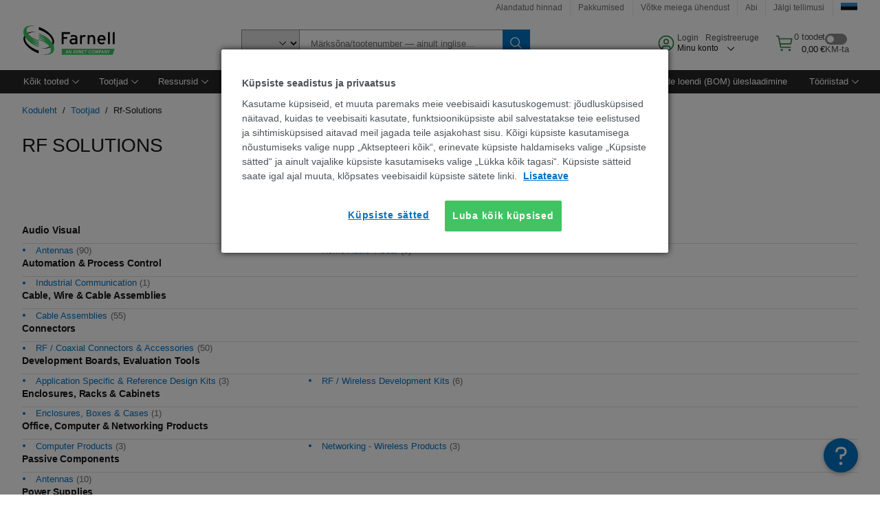

--- FILE ---
content_type: application/javascript
request_url: https://ee.farnell.com/DFS0nC/l3j/0AS/3QxC9w/E59DSp2QtpmQNzJY/XgdUa3RMAg/ED0/lJF4deEwB
body_size: 171666
content:
(function(){if(typeof Array.prototype.entries!=='function'){Object.defineProperty(Array.prototype,'entries',{value:function(){var index=0;const array=this;return {next:function(){if(index<array.length){return {value:[index,array[index++]],done:false};}else{return {done:true};}},[Symbol.iterator]:function(){return this;}};},writable:true,configurable:true});}}());(function(){GY();fnX();CQX();var Ix=function(){return (HZ.sjs_se_global_subkey?HZ.sjs_se_global_subkey.push(NR):HZ.sjs_se_global_subkey=[NR])&&HZ.sjs_se_global_subkey;};var Rx=function(){JR=["93\b\tiETT{\x07G3","\x3f1m\x00LMxRZ\bW7ZX!\x40Z6","V0oq4\'.A","DD\\9R!LW%)]I-D9\\8-\b_Fx","GM;)","Z4/K_W","HUE^\r","YD","=N\x00","gjOS\taw%^\bbrn^_9UKJPZmiO(1\n","Y\v","R!xO\x3f)ZY\rD\x3f","yHKCht!f","\x3fMK","a\v","2^20 \\GBNK","G MX\t","","KEJE","]Y*X\x3fy/)\\","\'K73","N\t;-KHO\f4Y(","SEG","/\r","\x3f[K:!LU5B\r2B:(\x00","Q^SPL\\}","\x3f","g\n\b\to\n\x3fs\x40:k-3(\x00Nima~,][<E}G#+])\b4;zpcxo\'\vlI\nzl\v\x00j\n8\'^ifs\x3fr&OO\bwu-L+F\x07\r=\vkkyrT~\tZ[\n)8\bl/!\"W;KsfTXdd<=/mY15%Mmt )#o^\x40c\r#\viI(zop\x00z48$1QOas\x3f}&O~O:w}-LFf\x079\viUy~[|1Z[*\bk/!JW;ussTX%dd<=/ag11%Mt$#x^\x40Y\r\'\vyI\nzoN\x00jg\n8-^ia]\x3fr&\x40jO\bwv-L+FX\x07*\r\vkky~Tx\tZ[0)8\b{/!\"W8[sfTX5dd3=/m15%M*t )#l^\x40c\r#A\viIzop\x00dq8$QKas\x3ft&O~O\b:w}-LCFf\v9\vky~T\'|1Z[)\bk.W;useTX%Zd<= mg1$%Mt#R#x^OA\r\'\vlI\nzj^\x00j$\n80^iaM\x3fr&\x40rO\bwj-L+FH\x07\vkkytT~1\tZ[4)8\bo/!\"W8KsfTX%dd/=/mY15B>t )#j^\x40c\r#Q\viIbzop\x00$8$QKas\x3fy&O~O\r:w}-L;Ff\x079\viy~T|1Z[*C\bk/!*W;usvTX%Zd<= }g1\"%Mt\")#x^\x40A\r\'\vnI\nzo^\x00j#4#,xkdwice|\x07/wR-L+\x07\x00\x40=(\v#Akfc\r\'x*j\t(*WMj)58\r&+\rCTQPriTO\booG>\r%M7#3+xkJqDF|<\b\f{r\x3fD%i:w)5;vCma~,z[<E}\x40E+] $0W~Uy~0rkg9o}=[\nF>X\b0^k]an\'qi|>(yfll\v5k#PT+xkLrr.KjNo\x3fp&o}h\bh\x000$;T^uYEri|>#$}G#\x07k\x00T\x3fTkqq~\'X:G\n\b9oz\bj)6!1\"W;pAfai\fcnl<\b#Fk0z)33m\r3;V(V`\x40fj\'rqh\x3f>\to}o9\x007E2 \'/tfv~\'png(\b\theL.!k8Wkfa{-W6}|<\rzz\bj)\"G0$;RMv~\'qkd\x3f3\x3foZ\\)5P:t #+xkqcs6ri|<f\r\bj)\"6o+$;xfuv~\'plhxZ\\)5\r $0c|Uy~0rnl%1wd4a)55Z8v\'TljX\'Iy|\x3f\tk}j\'!\x07k;!-\vkaq~$fQ^}Gmc\t,h8(+\rjsfmH#r~pE\b\to}\x40[,\x07k3 \r_bqY.\x00|<\x00\to}m%i\x3fw)5;rc","Z\x3fG","=K5!"," \f\r","G:2\r7\\NNA","Z#S","KCWT","2F2%\n","","K+#\r\t]E","z","Q>]O",".","5\rCSEM\x07G=Z&-]7DT!X40\bK\x07\x07",";-_I<X94N2\'*\x00jSTTZ\vr1KX:","}==\'}H+BK<","\"^(\x00vL","\x07\x40","P\r\x3f","AS\r<<","|XUOM","VGWLZZ=F","\v=I)7\\^UI\\","]\r5E)","4K0#","%o#2\v\tPEI","Gyp%C-#A]Oz\x00B",")^","\x3f\\Y","^,+Eo-D$#E/)\n","~^Ts","\bnU-N%E)","+R-/l","AR+N\t(Y/\'\x00QKIGZ",".\'\'U|BRL\\<","^;[",".GR8G\rE8","%;","XGDX,&ZOR<6d:+","","XF",".D","K\nBXKR1\\T.hA^\x3f^0^2)E\\ST","QjI83","I4(\fLO","\t%O)\n","2 \b;M^U","D44\f","P_","\bCiHNQP&AR","","pp5g","V","V&|X,%KH+R 0N>4\'\n\bx_SOO\t\x40&","\f0~34UOqAS","3","5WMNFF","-\x40Y+J#\n25AKOFDFFA\'FS\'/","B",":6","9)\x40","t7&K22","KD<H\x008D<","V\b\x407ZI/,8B]:N\x3f^#","LZ\bT&\x40","=OZ","\x00oENCZ","4Xk%ZN","X","]EDUR]&",".-Zc-N<O/4","&DY;qw[\x40r3/3s#s<wtF-X1<guX","wjMIV\v\f","&\x40X","IE","]_+N\r","\b]OK","T^}3EX","H\x077C)+1\tJ]HR[","&$BY:_ 0N7#)PMIAS","LNLZ","G=]^$\'XY","JY7B\r","\r,-j[,!ITLZD&n%xtII","I:*X^Bfo","6E\v8I0","IL%R\"\\H,[L)D\x004N\b/\vU","C\r","XGJA"," ;R6_Hq\\:*\bZ\\DRMR>]X]&.H [\rTO)+\b\tPEIn^\vV","[O8L\r","N.&OP*","\t","\'4X-/\x00-VXLEM","F]+N\f#>X0#","}==\'~N0F\x008\\>f\f\tM\nUEKA<\b\\]9:GQ0_4\n-\'\r","CX","JY5N%O","5\'","8\"B\'\\X","Y","T7\\u. kR-Y\x07(|:*\x00\t","7Z/","\t]9MD&\x3f\x40","(>Oy7J\n4N","^C>A^=!ARvA\t0Y84\b","\n[XB","\\L]!GO\"-)Z]{","\x07\x40:","R1KX,:AQ<_\r","KR/!II+J\n4","LP","\tKN","E","W","N4\'5\r\bV^SLZ0R>","=\x3f^7","Y/)\\","&+[O","","=D\v<O52$\tTOIT","OQ\vV![\\,","T9=Zh [\r","\t\b","^]*X","VS-","&X:6","A&\\","","NMx","M>21\bXGBTZ","\x3fB\f","|O]\fV1\\:,&KN8_\x07\f","<AI:C\v\x3fI>*","6M_\b.","4%"];};var RU=function(x6){return NP["unescape"](NP["encodeURIComponent"](x6));};var O6=function(KT,vF){return KT<<vF;};var gr=function lE(qO,GE){var Lp=lE;var r1=NU(new Number(w),w6);var IO=r1;r1.set(qO);do{switch(IO+qO){case jn:{if(dR(Yr,undefined)&&dR(Yr,null)&&bC(Yr[sE()[qT(XO)](fE,dW,pR)],XO)){try{var SU=ST.length;var wb=ZR({});var RG=NP[JC()[Ab(F6)](Yp,KO,OE)](Yr)[dR(typeof vx()[tO(bp)],'undefined')?vx()[tO(CO)](Cr,Wk,bp,VC,WO,pC):vx()[tO(Gk)](N6,Rb,Lk,mR,XO,Tk)](sd()[Lb(P1)](GC,ZR({}),nc,Yk));if(bC(RG[sE()[qT(XO)](fE,dW,ZR(ZR([])))],HZ[JC()[Ab(Bd)].apply(null,[IG,AR,Wk])]())){bd=NP[JC()[Ab(cc)].apply(null,[LE,gU,rF])](RG[Cr],cc);}}catch(Cb){ST.splice(sR(SU,Nd),Infinity,Jd);}}qO-=nn;}break;case XL:{qO-=QP;return ST.pop(),cp=gT[EE],cp;}break;case U3:{var K1;return ST.pop(),K1=nC,K1;}break;case zX:{var Dp=GE[Fj];ST.push(Bx);var M1=Dp[sE()[qT(tT)](XF,NB,dC)]||{};qO-=UM;M1[TW()[dT(X6)](XU,HP)]=sE()[qT(nc)](gU,zj,Nc),delete M1[TW()[dT(32)](124,1938)],Dp[sE()[qT(tT)].call(null,XF,NB,pE)]=M1;ST.pop();}break;case sX:{qO+=FM;NP[TW()[dT(DF)].call(null,BE,Q1)][PG(typeof Kp()[qC(BR)],l1('',[][[]]))?Kp()[qC(Mb)].apply(null,[lp,zr,wO,nc]):Kp()[qC(Nx)].call(null,wU,QR,Vp,ZR([]))](jF,x1,ZT(S8,[Kp()[qC(UW)](zp,Wp,Vx,bb),rW,JC()[Ab(DF)].call(null,bn,kb,ZU),ZR(XO),dR(typeof sE()[qT(OE)],l1('',[][[]]))?sE()[qT(Ud)](Rp,xk,YE):sE()[qT(Nd)](pW,Ic,Jx),ZR(XO),TW()[dT(Ud)](SO,HC),ZR(XO)]));var M6;return ST.pop(),M6=jF[x1],M6;}break;case CQ:{var WW=dR(typeof NP[PG(typeof JC()[Ab(Tk)],'undefined')?JC()[Ab(Cr)](cG,tT,wc):JC()[Ab(Nx)](ZC,Nd,BR)][JC()[Ab(Wk)].apply(null,[LW,UW,Jd])],vx()[tO(XO)].call(null,Mb,TU,px,VO,Nd,rO))||dR(typeof NP[sE()[qT(Nx)](AT,nd,Hr)][JC()[Ab(Wk)].apply(null,[LW,DT,Jd])],PG(typeof vx()[tO(hC)],l1(TW()[dT(tC)].call(null,nr,fk),[][[]]))?vx()[tO(Gk)].apply(null,[SO,kb,AT,UG,cE,dc]):vx()[tO(XO)].apply(null,[Mb,TU,ZR(XO),VO,X6,ZR(ZR([]))]))?sE()[qT(tC)](vk,VC,dC):sE()[qT(AW)].call(null,SO,xE,ZR(Nd));var Ox=dU(NP[JC()[Ab(Nx)](ZC,pR,BR)][sE()[qT(Nx)](AT,nd,Lk)][sE()[qT(Z6)](Fr,KW,UW)][Eb()[GU(nc)](CO,nc,ld,Fx,ZR([]),IR)](JC()[Ab(Gr)](XR,P1,CT)),null)?PG(typeof sE()[qT(bO)],l1([],[][[]]))?sE()[qT(Nd)](fd,bk,Mp):sE()[qT(tC)](vk,VC,ZR([])):sE()[qT(AW)].apply(null,[SO,xE,gU]);var hd=dU(NP[PG(typeof JC()[Ab(fF)],l1('',[][[]]))?JC()[Ab(Cr)](cr,OE,kU):JC()[Ab(Nx)](ZC,Nd,BR)][dR(typeof sE()[qT(NE)],'undefined')?sE()[qT(Nx)].call(null,AT,nd,ZR({})):sE()[qT(Nd)].apply(null,[jR,Op,ZR(ZR([]))])][sE()[qT(Z6)](Fr,KW,ZR(Nd))][Eb()[GU(nc)].call(null,CO,c1,ld,Fx,ZR(ZR(Nd)),bp)](fC()[vW(bb)](XU,bW,P1,J6)),null)?PG(typeof sE()[qT(Tk)],'undefined')?sE()[qT(Nd)].apply(null,[fG,fk,n6]):sE()[qT(tC)].apply(null,[vk,VC,ZR(ZR(Nd))]):sE()[qT(AW)].apply(null,[SO,xE,Nd]);qO+=s3;var LR=[Oc,qE,dO,Dc,WW,Ox,hd];var nC=LR[sd()[Lb(FU)].call(null,NF,pE,dc,n6)](Kp()[qC(P1)](Mp,n6,BR,KO));}break;case T:{ST.push(Gk);var Oc=NP[JC()[Ab(Nx)].apply(null,[ZC,Nc,BR])][dR(typeof sE()[qT(cT)],l1([],[][[]]))?sE()[qT(Fr)].call(null,px,rc,YR):sE()[qT(Nd)](D6,lR,ZR(Nd))]||NP[sE()[qT(Nx)](AT,nd,Cr)][sE()[qT(Fr)].call(null,px,rc,fF)]?sE()[qT(tC)].apply(null,[vk,VC,XO]):sE()[qT(AW)](SO,xE,Ar);var qE=dU(NP[JC()[Ab(Nx)](ZC,tC,BR)][sE()[qT(Nx)].call(null,AT,nd,WO)][sE()[qT(Z6)](Fr,KW,wO)][Eb()[GU(nc)](CO,AT,ld,Fx,ZR({}),WU)](PG(typeof sd()[Lb(TO)],l1([],[][[]]))?sd()[Lb(px)](Uc,ZR(ZR(XO)),ZR(ZR(XO)),DT):sd()[Lb(Ur)].call(null,Tk,rO,ZR(ZR(Nd)),OC)),null)?sE()[qT(tC)](vk,VC,CT):sE()[qT(AW)](SO,xE,QW);var dO=dU(typeof NP[vx()[tO(J6)](Mb,CC,fE,Ap,bb,F6)][dR(typeof sd()[Lb(SO)],l1('',[][[]]))?sd()[Lb(Ur)](Tk,mT,pR,OC):sd()[Lb(px)](zC,fF,Mc,lW)],vx()[tO(XO)].apply(null,[Mb,TU,gO,VO,Tk,ZR(Nd)]))&&NP[vx()[tO(J6)](Mb,CC,bb,Ap,Gk,kb)][sd()[Lb(Ur)](Tk,dc,ZR([]),OC)]?sE()[qT(tC)](vk,VC,fR):sE()[qT(AW)](SO,xE,px);qO-=j8;var Dc=dU(typeof NP[JC()[Ab(Nx)](ZC,tG,BR)][sd()[Lb(Ur)](Tk,fE,SO,OC)],vx()[tO(XO)](Mb,TU,nr,VO,Nc,kb))?dR(typeof sE()[qT(xO)],'undefined')?sE()[qT(tC)](vk,VC,XU):sE()[qT(Nd)](SR,Zp,IT):sE()[qT(AW)](SO,xE,Bk);}break;case AX:{var MU;qO-=CL;return ST.pop(),MU=bd,MU;}break;case nY:{qO-=QY;var gT=GE[Fj];var EE=GE[SX];var zF=GE[A5];ST.push(wE);NP[TW()[dT(DF)](BE,DG)][Kp()[qC(Nx)].apply(null,[wU,Nk,ZR(ZR({})),fR])](gT,EE,ZT(S8,[Kp()[qC(UW)].apply(null,[zp,RV,Cr,rO]),zF,JC()[Ab(DF)](S3,IT,ZU),ZR(XO),sE()[qT(Ud)].call(null,Rp,vV,cx),ZR(XO),TW()[dT(Ud)](SO,vr),ZR(XO)]));var cp;}break;case NY:{var Yr=GE[Fj];ST.push(Jd);var bd;qO-=FP;}break;case YP:{var Vc=GE[Fj];ST.push(w1);qO-=ML;var vc=ZT(S8,[vx()[tO(mT)](tC,Vx,bp,KU,Mp,DF),Vc[XO]]);Pp(Nd,Vc)&&(vc[Eb()[GU(FU)].call(null,XU,ZR(XO),gF,XO,BW,WT)]=Vc[Nd]),Pp(AW,Vc)&&(vc[sE()[qT(kb)].apply(null,[dC,nk,GT])]=Vc[AW],vc[sE()[qT(CT)].call(null,YR,FE,ZR({}))]=Vc[px]),this[sd()[Lb(Vp)].call(null,CO,gW,kp,Cx)][dR(typeof sE()[qT(BW)],'undefined')?sE()[qT(cc)].call(null,Jx,N1,n6):sE()[qT(Nd)](MG,UC,ZR([]))](vc);ST.pop();}break;case nQ:{var Qc=GE[Fj];ST.push(pk);var Ec=Qc[sE()[qT(tT)].call(null,XF,RX,ZR(ZR(Nd)))]||{};Ec[TW()[dT(X6)].call(null,XU,H8)]=sE()[qT(nc)](gU,cZ,wO),delete Ec[TW()[dT(32)].apply(null,[124,1366])],Qc[sE()[qT(tT)].apply(null,[XF,RX,ZR(Nd)])]=Ec;qO-=YB;ST.pop();}break;case sM:{var jF=GE[Fj];var x1=GE[SX];qO-=UI;var rW=GE[A5];ST.push(K6);}break;case MV:{var md=GE[Fj];ST.push(jO);var rx=md[sE()[qT(tT)](XF,BF,dc)]||{};rx[TW()[dT(X6)].apply(null,[XU,Jj])]=dR(typeof sE()[qT(kr)],l1('',[][[]]))?sE()[qT(nc)].call(null,gU,Ok,fE):sE()[qT(Nd)](kU,lk,pE),delete rx[TW()[dT(32)](124,1303)],md[dR(typeof sE()[qT(cC)],l1([],[][[]]))?sE()[qT(tT)].apply(null,[XF,BF,AT]):sE()[qT(Nd)].call(null,rk,mk,ZR(Nd))]=rx;qO-=jM;ST.pop();}break;case Rj:{var rU=GE[Fj];ST.push(Rd);var UR=ZT(S8,[vx()[tO(mT)](tC,Vx,ZR(ZR({})),jr,GT,c1),rU[XO]]);Pp(Nd,rU)&&(UR[Eb()[GU(FU)].call(null,XU,TO,xd,XO,dc,tC)]=rU[Nd]),Pp(AW,rU)&&(UR[sE()[qT(kb)].apply(null,[dC,AE,ZR(ZR([]))])]=rU[AW],UR[sE()[qT(CT)](YR,mW,ZR(XO))]=rU[px]),this[PG(typeof sd()[Lb(px)],'undefined')?sd()[Lb(px)](gQ,ZR(ZR({})),AT,ZF):sd()[Lb(Vp)](CO,Vx,Ur,FE)][sE()[qT(cc)](Jx,jk,Mb)](UR);ST.pop();qO+=K5;}break;case X8:{return String(...GE);}break;case H0:{return parseInt(...GE);}break;case cI:{var nG=GE[Fj];ST.push(gC);var g1=ZT(S8,[vx()[tO(mT)](tC,Vx,tG,YF,OE,nr),nG[XO]]);Pp(Nd,nG)&&(g1[PG(typeof Eb()[GU(FU)],l1(TW()[dT(tC)](nr,Ad),[][[]]))?Eb()[GU(DF)](ck,AR,HF,Od,E1,tT):Eb()[GU(FU)].call(null,XU,cE,gQ,XO,tb,F6)]=nG[Nd]),Pp(AW,nG)&&(g1[sE()[qT(kb)](dC,F1,Bk)]=nG[AW],g1[sE()[qT(CT)](YR,mR,WT)]=nG[px]),this[sd()[Lb(Vp)](CO,Ed,F6,Lc)][sE()[qT(cc)].call(null,Jx,AC,ZR(ZR(Nd)))](g1);ST.pop();qO-=hQ;}break;case V3:{var BT=GE[Fj];ST.push(VR);qO-=kZ;var wR=ZT(S8,[vx()[tO(mT)].call(null,tC,Vx,F6,kG,Lk,ZR(ZR({}))),BT[XO]]);Pp(Nd,BT)&&(wR[dR(typeof Eb()[GU(CT)],l1(TW()[dT(tC)].call(null,nr,NO),[][[]]))?Eb()[GU(FU)](XU,ZR(ZR({})),hp,XO,ZR([]),nr):Eb()[GU(DF)](SG,nr,LC,lG,Nx,AT)]=BT[Nd]),Pp(AW,BT)&&(wR[sE()[qT(kb)](dC,Zx,nc)]=BT[AW],wR[sE()[qT(CT)].apply(null,[YR,Td,fR])]=BT[px]),this[PG(typeof sd()[Lb(Mc)],l1([],[][[]]))?sd()[Lb(px)](BO,ZR(ZR(XO)),fE,I6):sd()[Lb(Vp)].call(null,CO,kp,tb,Uk)][PG(typeof sE()[qT(fE)],l1([],[][[]]))?sE()[qT(Nd)](Sc,jz,rO):sE()[qT(cc)].call(null,Jx,gc,GC)](wR);ST.pop();}break;case SY:{var Y7=GE[Fj];ST.push(mh);var ND=Y7[sE()[qT(tT)](XF,F7,Mb)]||{};qO-=d0;ND[TW()[dT(X6)](XU,T9)]=sE()[qT(nc)].call(null,gU,vq,Nd),delete ND[dR(typeof TW()[dT(60)],'undefined')?TW()[dT(32)](124,1241):TW()[dT(8)].call(null,765,796)],Y7[PG(typeof sE()[qT(bD)],l1([],[][[]]))?sE()[qT(Nd)](Az,tC,pC):sE()[qT(tT)](XF,F7,Jx)]=ND;ST.pop();}break;case OM:{var rv;qO-=LQ;ST.push(Ez);return rv=[NP[dR(typeof vx()[tO(tT)],l1([],[][[]]))?vx()[tO(J6)].call(null,Mb,CC,WU,AH,n6,Vx):vx()[tO(Gk)].apply(null,[dc,bJ,px,AR,fF,Jx])][vx()[tO(BW)](cc,It,n6,Zt,BW,gU)]?NP[vx()[tO(J6)](Mb,CC,ZR(ZR({})),AH,vD,Ur)][vx()[tO(BW)](cc,It,Ed,Zt,cx,XU)]:sE()[qT(Vl)](M7,Sh,Jx),NP[vx()[tO(J6)].call(null,Mb,CC,Mp,AH,CO,ZR(ZR(XO)))][JC()[Ab(I4)].apply(null,[DS,ZR(ZR(XO)),hC])]?NP[vx()[tO(J6)](Mb,CC,ZR([]),AH,dc,CO)][JC()[Ab(I4)].call(null,DS,IR,hC)]:sE()[qT(Vl)].apply(null,[M7,Sh,AR]),NP[vx()[tO(J6)](Mb,CC,Jx,AH,Ur,Cr)][Kp()[qC(v7)].apply(null,[nc,zw,zs,dC])]?NP[vx()[tO(J6)](Mb,CC,ZR(XO),AH,E1,nc)][Kp()[qC(v7)].call(null,nc,zw,CT,fF)]:sE()[qT(Vl)](M7,Sh,QW),dU(typeof NP[vx()[tO(J6)].call(null,Mb,CC,Mc,AH,XF,GT)][Kp()[qC(Ur)](Nd,Wh,cx,pC)],vx()[tO(XO)](Mb,TU,kp,rt,bb,Mb))?NP[vx()[tO(J6)].apply(null,[Mb,CC,dc,AH,DT,ZR(Nd)])][PG(typeof Kp()[qC(BR)],l1('',[][[]]))?Kp()[qC(Mb)](Sl,p7,ZR([]),Nd):Kp()[qC(Ur)].call(null,Nd,Wh,OE,ZR(ZR({})))][sE()[qT(XO)].apply(null,[fE,zq,cC])]:UJ(Nd)],ST.pop(),rv;}break;case LM:{var jK=GE[Fj];var Tw=GE[SX];var R2=GE[A5];ST.push(Bh);NP[TW()[dT(DF)](BE,Vv)][PG(typeof Kp()[qC(w7)],l1('',[][[]]))?Kp()[qC(Mb)].call(null,Rp,El,ZR(ZR([])),F9):Kp()[qC(Nx)](wU,X4,ZR(ZR({})),E1)](jK,Tw,ZT(S8,[Kp()[qC(UW)](zp,pK,TO,XO),R2,JC()[Ab(DF)].apply(null,[r5,WO,ZU]),ZR(gh[AW]),sE()[qT(Ud)].apply(null,[Rp,B4,D9]),ZR(XO),TW()[dT(Ud)](SO,vl),ZR(HZ[sE()[qT(wO)](Kb,AJ,hh)]())]));var Hv;return ST.pop(),Hv=jK[Tw],Hv;}break;}}while(IO+qO!=tn);};var Zv=function(FH,fH){var Ls=NP["Math"]["round"](NP["Math"]["random"]()*(fH-FH)+FH);return Ls;};var U2=function(GK,ED){return GK<=ED;};var Tq=function gS(jJ,VS){'use strict';var RK=gS;switch(jJ){case tn:{var Pw=VS[Fj];var VD=VS[SX];var zb=VS[A5];return Pw[VD]=zb;}break;case jM:{var Cs=VS[Fj];var lS=VS[SX];var Rw=VS[A5];ST.push(Cx);try{var H2=ST.length;var Zf=ZR(ZR(Fj));var Qt;return Qt=ZT(S8,[TW()[dT(X6)](XU,QL),sE()[qT(nc)](gU,fZ,px),PG(typeof TW()[dT(pE)],l1('',[][[]]))?TW()[dT(XU)].call(null,n4,qf):TW()[dT(cx)].apply(null,[VO,n8]),Cs.call(lS,Rw)]),ST.pop(),Qt;}catch(m7){ST.splice(sR(H2,Nd),Infinity,Cx);var rK;return rK=ZT(S8,[TW()[dT(X6)].apply(null,[XU,QL]),TW()[dT(DT)](kb,Wl),TW()[dT(cx)](VO,n8),m7]),ST.pop(),rK;}ST.pop();}break;case J0:{return this;}break;case qQ:{var IS=VS[Fj];ST.push(F2);var E9;return E9=ZT(S8,[sE()[qT(vh)](IT,wZ,ZR(ZR(XO))),IS]),ST.pop(),E9;}break;case g8:{return this;}break;case F8:{return this;}break;case l0:{ST.push(ct);var hs;return hs=sE()[qT(bb)](Bh,s9,Mb),ST.pop(),hs;}break;case M3:{var Ot=VS[Fj];ST.push(X4);var fq=NP[dR(typeof TW()[dT(F6)],l1('',[][[]]))?TW()[dT(DF)](BE,dH):TW()[dT(XU)](x9,Xw)](Ot);var MS=[];for(var jt in fq)MS[dR(typeof sE()[qT(gW)],l1([],[][[]]))?sE()[qT(cc)].call(null,Jx,Uf,ZR(ZR(XO))):sE()[qT(Nd)].call(null,r4,wE,Nc)](jt);MS[TW()[dT(bb)].apply(null,[UW,TJ])]();var RD;return RD=function qD(){ST.push(Hz);for(;MS[PG(typeof sE()[qT(tC)],'undefined')?sE()[qT(Nd)].apply(null,[wH,Wv,bD]):sE()[qT(XO)].call(null,fE,Pf,X6)];){var kt=MS[Eb()[GU(Ud)](px,Vp,K4,v7,mT,nr)]();if(Pp(kt,fq)){var JJ;return qD[Kp()[qC(UW)](zp,Ns,Hr,BW)]=kt,qD[sd()[Lb(X6)](zf,tC,fR,lt)]=ZR(Nd),ST.pop(),JJ=qD,JJ;}}qD[sd()[Lb(X6)].apply(null,[zf,fE,hC,lt])]=ZR(XO);var m2;return ST.pop(),m2=qD,m2;},ST.pop(),RD;}break;case D8:{ST.push(CH);this[sd()[Lb(X6)].apply(null,[zf,cE,dC,qh])]=ZR(XO);var AK=this[PG(typeof sd()[Lb(pC)],l1([],[][[]]))?sd()[Lb(px)](Fl,bp,fR,P9):sd()[Lb(Vp)].apply(null,[CO,bp,J6,xE])][XO][sE()[qT(tT)](XF,Dv,Op)];if(PG(TW()[dT(DT)](kb,xv),AK[TW()[dT(X6)](XU,Hb)]))throw AK[dR(typeof TW()[dT(Vp)],l1('',[][[]]))?TW()[dT(cx)](VO,GP):TW()[dT(XU)].call(null,sv,W2)];var Vh;return Vh=this[JC()[Ab(cE)](nz,GC,b4)],ST.pop(),Vh;}break;case S5:{var ZD=VS[Fj];ST.push(PS);var zS;return zS=ZD&&Pt(dR(typeof vx()[tO(CO)],l1([],[][[]]))?vx()[tO(Cr)].apply(null,[XU,kp,ZR([]),ZK,c1,P1]):vx()[tO(Gk)](bH,wz,ZR({}),Ch,F9,AT),typeof NP[Kp()[qC(FU)].call(null,hh,Th,ZR({}),Nx)])&&PG(ZD[Kp()[qC(tC)](Jd,kP,YR,ZR(ZR([])))],NP[Kp()[qC(FU)](hh,Th,Ud,FU)])&&dR(ZD,NP[Kp()[qC(FU)].call(null,hh,Th,ZR(ZR(Nd)),E1)][sd()[Lb(tC)].call(null,tb,Lk,ZR(ZR(Nd)),tZ)])?Eb()[GU(Mb)].call(null,tC,bJ,Vz,YK,CT,CT):typeof ZD,ST.pop(),zS;}break;case wj:{var pf=VS[Fj];return typeof pf;}break;case MV:{var Dt=VS[Fj];var Tt=VS[SX];var TK=VS[A5];ST.push(Ov);Dt[Tt]=TK[Kp()[qC(UW)](zp,w5,GC,QW)];ST.pop();}break;case xP:{var g9=VS[Fj];var XH=VS[SX];var q7=VS[A5];return g9[XH]=q7;}break;case x5:{var A9=VS[Fj];var mD=VS[SX];var WK=VS[A5];ST.push(m9);try{var Hh=ST.length;var dD=ZR(ZR(Fj));var sl;return sl=ZT(S8,[TW()[dT(X6)](XU,RP),sE()[qT(nc)](gU,Tj,ZR(ZR(XO))),TW()[dT(cx)](VO,mV),A9.call(mD,WK)]),ST.pop(),sl;}catch(cq){ST.splice(sR(Hh,Nd),Infinity,m9);var QJ;return QJ=ZT(S8,[TW()[dT(X6)].call(null,XU,RP),TW()[dT(DT)](kb,hf),TW()[dT(cx)].apply(null,[VO,mV]),cq]),ST.pop(),QJ;}ST.pop();}break;case TM:{return this;}break;case LZ:{var U4=VS[Fj];ST.push(Pq);var L9;return L9=ZT(S8,[sE()[qT(vh)](IT,gL,cC),U4]),ST.pop(),L9;}break;case BQ:{return this;}break;case SX:{return this;}break;case mM:{ST.push(xO);var zv;return zv=sE()[qT(bb)](Bh,DD,ZR(Nd)),ST.pop(),zv;}break;case Kn:{var w2=VS[Fj];ST.push(bS);var sH=NP[PG(typeof TW()[dT(mT)],l1([],[][[]]))?TW()[dT(XU)](Mc,vl):TW()[dT(DF)].call(null,BE,Pv)](w2);var Ev=[];for(var Xl in sH)Ev[sE()[qT(cc)].apply(null,[Jx,Rt,Mb])](Xl);Ev[TW()[dT(bb)](UW,dq)]();var JH;return JH=function lH(){ST.push(Fr);for(;Ev[sE()[qT(XO)](fE,lJ,pR)];){var bt=Ev[dR(typeof Eb()[GU(Nd)],'undefined')?Eb()[GU(Ud)](px,ZR({}),ct,v7,ZR(Nd),Gk):Eb()[GU(DF)].apply(null,[B7,Ar,St,Dz,cC,QW])]();if(Pp(bt,sH)){var P4;return lH[Kp()[qC(UW)].apply(null,[zp,Hw,nc,ZR(ZR(XO))])]=bt,lH[sd()[Lb(X6)](zf,kp,mT,jw)]=ZR(Nd),ST.pop(),P4=lH,P4;}}lH[sd()[Lb(X6)](zf,gW,ZR(XO),jw)]=ZR(gh[AW]);var Uw;return ST.pop(),Uw=lH,Uw;},ST.pop(),JH;}break;case sj:{ST.push(T2);this[dR(typeof sd()[Lb(tJ)],l1([],[][[]]))?sd()[Lb(X6)].apply(null,[zf,YR,Ud,tX]):sd()[Lb(px)](zr,hC,kJ,Vw)]=ZR(XO);var Sz=this[dR(typeof sd()[Lb(fF)],l1('',[][[]]))?sd()[Lb(Vp)](CO,ZR(XO),Op,ll):sd()[Lb(px)](qb,Ar,XF,Bt)][XO][sE()[qT(tT)](XF,Un,DT)];if(PG(TW()[dT(DT)](kb,f2),Sz[TW()[dT(X6)](XU,dj)]))throw Sz[TW()[dT(cx)](VO,C)];var IK;return IK=this[JC()[Ab(cE)].call(null,QK,Vp,b4)],ST.pop(),IK;}break;}};var Bw=function(){return x2.apply(this,[AL,arguments]);};var b9=function(){return NP["window"]["navigator"]["userAgent"]["replace"](/\\|"/g,'');};var xJ=function(){return x2.apply(this,[b5,arguments]);};var BH=function(XJ){return +XJ;};var VH=function(){return x2.apply(this,[Z8,arguments]);};var bh=function KS(Ll,mS){'use strict';var Mt=KS;switch(Ll){case En:{var Mq=mS[Fj];ST.push(Iv);if(PG([AS()[RH(mT)](rD,Cr,Nc,QS,XO),PG(typeof TW()[dT(bJ)],'undefined')?TW()[dT(XU)](I2,t7):TW()[dT(xO)].call(null,WU,Df),JC()[Ab(lw)](XR,tJ,WS)][sd()[Lb(YR)](bb,Op,nr,ff)](Mq[TW()[dT(YR)].call(null,Ar,W7)][sE()[qT(bJ)].call(null,Jb,RV,TO)]),UJ(Nd))){ST.pop();return;}NP[TW()[dT(Jd)](Iv,qf)](function(){ST.push(Nc);var dK=ZR({});try{var Ww=ST.length;var lD=ZR({});if(ZR(dK)&&Mq[TW()[dT(YR)](Ar,Vl)]&&(Mq[TW()[dT(YR)](Ar,Vl)][sd()[Lb(Ed)](vk,DF,cr,F4)](fC()[vW(vh)](wO,E4,tJ,zq))||Mq[TW()[dT(YR)].call(null,Ar,Vl)][sd()[Lb(Ed)](vk,CC,kp,F4)](dR(typeof JC()[Ab(wO)],l1('',[][[]]))?JC()[Ab(NF)](qJ,Lk,Tk):JC()[Ab(Cr)](DT,tl,N4)))){dK=ZR(ZR({}));}}catch(Ph){ST.splice(sR(Ww,Nd),Infinity,Nc);Mq[TW()[dT(YR)](Ar,Vl)][dR(typeof JC()[Ab(zp)],'undefined')?JC()[Ab(bW)](F1,ZR(Nd),F9):JC()[Ab(Cr)].apply(null,[W4,Tk,Az])](new (NP[JC()[Ab(Z6)].apply(null,[sJ,TO,Jx])])(Kp()[qC(Ap)](W4,qh,DT,fE),ZT(S8,[Kp()[qC(I4)](Vp,j9,cc,fF),ZR(ZR([])),JC()[Ab(VO)].apply(null,[rF,YR,kq]),ZR({}),TW()[dT(HJ)](Vx,Fv),ZR(ZR([]))])));}if(ZR(dK)&&PG(Mq[sE()[qT(c1)](Iv,Bq,ZR([]))],sE()[qT(pR)].apply(null,[Lk,Mh,XO]))){dK=ZR(ZR([]));}if(dK){Mq[PG(typeof TW()[dT(Gk)],l1('',[][[]]))?TW()[dT(XU)](lh,WS):TW()[dT(YR)](Ar,Vl)][JC()[Ab(bW)].apply(null,[F1,nc,F9])](new (NP[JC()[Ab(Z6)](sJ,F9,Jx)])(TW()[dT(w7)](Bh,X3),ZT(S8,[Kp()[qC(I4)](Vp,j9,kp,ZR(Nd)),ZR(ZR(SX)),JC()[Ab(VO)](rF,GT,kq),ZR(ZR(Fj)),dR(typeof TW()[dT(J6)],l1([],[][[]]))?TW()[dT(HJ)].apply(null,[Vx,Fv]):TW()[dT(XU)](Yl,JD),ZR(Fj)])));}ST.pop();},gh[AW]);ST.pop();}break;case O5:{ST.push(hS);NP[sE()[qT(Nx)](AT,UY,Nc)][Kp()[qC(c2)](Rp,Al,P1,ZR(ZR(XO)))](sE()[qT(Vx)](BW,M5,dC),function(Mq){return KS.apply(this,[En,arguments]);});ST.pop();}break;case H:{ST.push(Vv);throw new (NP[sE()[qT(UW)](Hr,t7,zp)])(Kp()[qC(AR)].call(null,Gr,p3,OE,IT));}break;case TM:{var H9=mS[Fj];var g4=mS[SX];ST.push(pK);if(Pt(g4,null)||bC(g4,H9[sE()[qT(XO)].apply(null,[fE,xS,ZR({})])]))g4=H9[sE()[qT(XO)].call(null,fE,xS,cr)];for(var Zh=XO,AD=new (NP[sE()[qT(CO)](dc,R3,c1)])(g4);sD(Zh,g4);Zh++)AD[Zh]=H9[Zh];var nf;return ST.pop(),nf=AD,nf;}break;case xP:{var c9=mS[Fj];var DJ=mS[SX];ST.push(R4);var OD=Pt(null,c9)?null:dU(vx()[tO(XO)](Mb,TU,F6,W2,cE,Vp),typeof NP[PG(typeof Kp()[qC(n9)],l1('',[][[]]))?Kp()[qC(Mb)].apply(null,[bJ,bD,ZR({}),ZR(ZR(XO))]):Kp()[qC(FU)](hh,nS,Vx,DF)])&&c9[NP[Kp()[qC(FU)].apply(null,[hh,nS,OE,pC])][TW()[dT(Vp)](fE,Wj)]]||c9[sE()[qT(CC)].call(null,OE,bI,pC)];if(dU(null,OD)){var Kh,qt,bq,Iw,m4=[],Aw=ZR(XO),ql=ZR(Nd);try{var gs=ST.length;var jh=ZR(SX);if(bq=(OD=OD.call(c9))[Eb()[GU(CO)](pE,Ur,NK,rD,ZR(Nd),Mb)],PG(XO,DJ)){if(dR(NP[TW()[dT(DF)](BE,VX)](OD),OD)){jh=ZR(ZR(SX));return;}Aw=ZR(Nd);}else for(;ZR(Aw=(Kh=bq.call(OD))[sd()[Lb(X6)].call(null,zf,zp,gU,d8)])&&(m4[dR(typeof sE()[qT(P1)],l1('',[][[]]))?sE()[qT(cc)].apply(null,[Jx,R7,tb]):sE()[qT(Nd)](OS,DS,ZR(ZR({})))](Kh[Kp()[qC(UW)](zp,pM,GT,pC)]),dR(m4[dR(typeof sE()[qT(zs)],l1([],[][[]]))?sE()[qT(XO)].call(null,fE,Kq,bb):sE()[qT(Nd)](pq,pC,vD)],DJ));Aw=ZR(XO));}catch(rz){ql=ZR(XO),qt=rz;}finally{ST.splice(sR(gs,Nd),Infinity,R4);try{var Eh=ST.length;var Os=ZR(ZR(Fj));if(ZR(Aw)&&dU(null,OD[JC()[Ab(kb)].call(null,B,ZR(ZR({})),BE)])&&(Iw=OD[JC()[Ab(kb)](B,QW,BE)](),dR(NP[TW()[dT(DF)].apply(null,[BE,VX])](Iw),Iw))){Os=ZR(ZR({}));return;}}finally{ST.splice(sR(Eh,Nd),Infinity,R4);if(Os){ST.pop();}if(ql)throw qt;}if(jh){ST.pop();}}var nw;return ST.pop(),nw=m4,nw;}ST.pop();}break;case jM:{var LK=mS[Fj];ST.push(Pq);if(NP[sE()[qT(CO)](dc,FX,nr)][JC()[Ab(Lk)](LP,px,W4)](LK)){var Xq;return ST.pop(),Xq=LK,Xq;}ST.pop();}break;case D8:{var OJ=mS[Fj];var qw;ST.push(Aq);return qw=NP[TW()[dT(DF)](BE,sP)][sd()[Lb(kp)](XO,Nd,ZR(ZR(Nd)),X3)](OJ)[sd()[Lb(Ar)].call(null,J6,gO,pC,xn)](function(hz){return OJ[hz];})[gh[AW]],ST.pop(),qw;}break;case nM:{var Q2=mS[Fj];ST.push(O7);var Ih=Q2[sd()[Lb(Ar)](J6,XU,YE,j2)](function(OJ){return KS.apply(this,[D8,arguments]);});var cz;return cz=Ih[sd()[Lb(FU)](NF,Ar,kJ,Zq)](PG(typeof Kp()[qC(dw)],'undefined')?Kp()[qC(Mb)](Cf,Nc,gW,ZR(XO)):Kp()[qC(P1)].call(null,Mp,Zq,IR,gW)),ST.pop(),cz;}break;case nI:{ST.push(AH);try{var C7=ST.length;var k7=ZR(ZR(Fj));var pS=l1(l1(l1(l1(l1(l1(l1(l1(l1(l1(l1(l1(l1(l1(l1(l1(l1(l1(l1(l1(l1(l1(l1(l1(NP[PG(typeof sd()[Lb(fE)],'undefined')?sd()[Lb(px)](gw,Ed,D9,Wk):sd()[Lb(tJ)](rk,GT,ZR({}),PP)](NP[dR(typeof vx()[tO(bb)],'undefined')?vx()[tO(J6)](Mb,CC,GC,ID,OE,WT):vx()[tO(Gk)].call(null,G4,PH,X6,Ft,BW,F9)][PG(typeof JC()[Ab(AR)],'undefined')?JC()[Ab(Cr)].apply(null,[YF,Nc,Ut]):JC()[Ab(C9)](pW,Tk,fh)]),O6(NP[sd()[Lb(tJ)].call(null,rk,kJ,cc,PP)](NP[PG(typeof vx()[tO(Nx)],l1(TW()[dT(tC)].call(null,nr,LH),[][[]]))?vx()[tO(Gk)](ct,z2,DF,A2,fR,fR):vx()[tO(J6)].call(null,Mb,CC,GT,ID,J6,dc)][Kp()[qC(PJ)](Tk,TS,hh,ZR(ZR([])))]),Nd)),O6(NP[sd()[Lb(tJ)](rk,E1,SO,PP)](NP[vx()[tO(J6)](Mb,CC,kb,ID,wO,YE)][vx()[tO(cE)].apply(null,[Mb,Lf,ZR([]),O9,tG,ZR({})])]),AW)),O6(NP[sd()[Lb(tJ)](rk,J6,Hr,PP)](NP[vx()[tO(J6)].call(null,Mb,CC,hh,ID,tl,dC)][sE()[qT(tG)].apply(null,[W4,ww,pC])]),px)),O6(NP[PG(typeof sd()[Lb(Op)],l1([],[][[]]))?sd()[Lb(px)].call(null,fs,Gk,hC,U9):sd()[Lb(tJ)](rk,pC,tb,PP)](NP[TW()[dT(cc)](MD,Xt)][AS()[RH(YE)](Ol,pE,bD,q9,vD)]),pE)),O6(NP[sd()[Lb(tJ)].apply(null,[rk,AW,CO,PP])](NP[vx()[tO(J6)](Mb,CC,E1,ID,nc,ZR(ZR(XO)))][sd()[Lb(Rs)](Ud,ZR(ZR(XO)),ZR({}),UH)]),gh[IR])),O6(NP[PG(typeof sd()[Lb(dc)],l1([],[][[]]))?sd()[Lb(px)](kz,kb,hC,L2):sd()[Lb(tJ)](rk,ZR(XO),ZR(ZR(XO)),PP)](NP[vx()[tO(J6)](Mb,CC,ZR(ZR([])),ID,Vx,GC)][dR(typeof JC()[Ab(fR)],'undefined')?JC()[Ab(kw)](tR,WU,mT):JC()[Ab(Cr)].call(null,ES,pE,js)]),tC)),O6(NP[sd()[Lb(tJ)].apply(null,[rk,nr,dC,PP])](NP[vx()[tO(J6)].apply(null,[Mb,CC,ZR(Nd),ID,tb,E1])][PG(typeof JC()[Ab(lJ)],'undefined')?JC()[Ab(Cr)](L7,ZR({}),Ew):JC()[Ab(IT)](R9,Hr,cr)]),Gk)),O6(NP[sd()[Lb(tJ)](rk,BR,pE,PP)](NP[vx()[tO(J6)](Mb,CC,WO,ID,zs,dC)][sd()[Lb(bp)](YE,tC,cx,M4)]),XU)),O6(NP[sd()[Lb(tJ)](rk,ZR([]),QW,PP)](NP[vx()[tO(J6)](Mb,CC,dC,ID,nc,c1)][sd()[Lb(kq)](DT,X6,ZR(XO),wt)]),gh[WU])),O6(NP[dR(typeof sd()[Lb(DT)],l1('',[][[]]))?sd()[Lb(tJ)](rk,D9,Nx,PP):sd()[Lb(px)](Rt,Ar,zs,T2)](NP[vx()[tO(J6)](Mb,CC,DT,ID,Ur,zs)][PG(typeof sE()[qT(pE)],l1('',[][[]]))?sE()[qT(Nd)].apply(null,[Bq,kS,ZR(ZR(Nd))]):sE()[qT(cJ)](Mp,fw,tG)]),cc)),O6(NP[dR(typeof sd()[Lb(Ed)],'undefined')?sd()[Lb(tJ)](rk,ZR([]),ZR(ZR(Nd)),PP):sd()[Lb(px)].call(null,Ud,ZR([]),tG,SH)](NP[dR(typeof vx()[tO(Vp)],l1(TW()[dT(tC)](nr,LH),[][[]]))?vx()[tO(J6)].call(null,Mb,CC,px,ID,rO,px):vx()[tO(Gk)].call(null,Dv,OE,tl,S9,QW,pR)][sd()[Lb(PJ)](Vl,AW,WT,j4)]),gh[tJ])),O6(NP[sd()[Lb(tJ)](rk,mT,pE,PP)](NP[vx()[tO(J6)].call(null,Mb,CC,hh,ID,E1,Mb)][dR(typeof AS()[RH(WU)],l1(TW()[dT(tC)].apply(null,[nr,LH]),[][[]]))?AS()[RH(bb)](AR,nr,ZR(ZR([])),Pz,IT):AS()[RH(cc)](f4,ZJ,pE,j7,tG)]),gh[Jx])),O6(NP[sd()[Lb(tJ)](rk,dc,Nx,PP)](NP[vx()[tO(J6)](Mb,CC,Lk,ID,hh,ZR(ZR(Nd)))][TW()[dT(rF)].call(null,Z4,sf)]),FU)),O6(NP[sd()[Lb(tJ)](rk,ZR(XO),bJ,PP)](NP[vx()[tO(J6)].call(null,Mb,CC,AT,ID,mT,Mp)][JC()[Ab(lJ)](Cl,ZR(ZR({})),tT)]),DF)),O6(NP[PG(typeof sd()[Lb(WT)],l1([],[][[]]))?sd()[Lb(px)](C4,DF,Nx,Yq):sd()[Lb(tJ)](rk,dc,vh,PP)](NP[PG(typeof vx()[tO(pE)],l1([],[][[]]))?vx()[tO(Gk)](K2,Sc,Ur,pW,Bf,ZR([])):vx()[tO(J6)](Mb,CC,CT,ID,Op,nc)][AS()[RH(bp)].apply(null,[Nx,vD,XO,xv,Vp])]),gh[bb])),O6(NP[sd()[Lb(tJ)](rk,ZR([]),Bk,PP)](NP[PG(typeof vx()[tO(KO)],l1(TW()[dT(tC)](nr,LH),[][[]]))?vx()[tO(Gk)].call(null,FE,Nh,tG,Bt,Mc,Ar):vx()[tO(J6)](Mb,CC,P1,ID,X6,nr)][sE()[qT(M7)].apply(null,[pC,Tv,zs])]),gh[vh])),O6(NP[sd()[Lb(tJ)](rk,ZR(XO),AW,PP)](NP[vx()[tO(J6)].apply(null,[Mb,CC,FU,ID,Nx,Ur])][Eb()[GU(dc)](UW,F6,xv,tl,ZR(XO),pC)]),wO)),O6(NP[sd()[Lb(tJ)](rk,ZR(ZR({})),Nc,PP)](NP[vx()[tO(J6)](Mb,CC,kp,ID,Cr,bb)][PG(typeof TW()[dT(fh)],'undefined')?TW()[dT(XU)](Rl,j9):TW()[dT(Bh)].apply(null,[hh,PD])]),WU)),O6(NP[sd()[Lb(tJ)](rk,ZR(Nd),gW,PP)](NP[vx()[tO(J6)](Mb,CC,bJ,ID,Ud,Mb)][sd()[Lb(pC)](hh,ZR(ZR([])),fR,zJ)]),zs)),O6(NP[sd()[Lb(tJ)](rk,zp,ZR(Nd),PP)](NP[dR(typeof vx()[tO(kp)],l1(TW()[dT(tC)].apply(null,[nr,LH]),[][[]]))?vx()[tO(J6)].apply(null,[Mb,CC,zs,ID,fR,Mb]):vx()[tO(Gk)](B7,Op,IR,lp,Nc,SO)][Kp()[qC(Sv)](p4,RO,Jx,ZR(ZR({})))]),KO)),O6(NP[sd()[Lb(tJ)](rk,ZR(ZR(Nd)),ZR(ZR(Nd)),PP)](NP[vx()[tO(J6)].apply(null,[Mb,CC,BR,ID,tb,tl])][pJ()[Db(DT)](F6,Nd,wO,xz,c1,ZR(ZR(Nd)))]),nr)),O6(NP[dR(typeof sd()[Lb(rk)],l1('',[][[]]))?sd()[Lb(tJ)](rk,AR,SO,PP):sd()[Lb(px)](Yt,ZR([]),Tk,jH)](NP[vx()[tO(J6)].call(null,Mb,CC,FU,ID,Jx,Tk)][pJ()[Db(kp)](Pl,fF,mT,xz,Cr,Vx)]),mT)),O6(NP[PG(typeof sd()[Lb(cr)],'undefined')?sd()[Lb(px)](C2,ZR(ZR({})),pR,r9):sd()[Lb(tJ)](rk,Mb,F9,PP)](NP[JC()[Ab(vD)](j7,fR,E4)][JC()[Ab(cc)](gD,D9,rF)]),vD)),O6(NP[PG(typeof sd()[Lb(Mp)],l1('',[][[]]))?sd()[Lb(px)].apply(null,[ph,cE,gW,Jf]):sd()[Lb(tJ)].call(null,rk,ZR(Nd),ZR(ZR([])),PP)](NP[TW()[dT(cc)](MD,Xt)][Kp()[qC(rF)].apply(null,[kJ,Sh,Mb,Nc])]),gh[gW]));var Qz;return ST.pop(),Qz=pS,Qz;}catch(P2){ST.splice(sR(C7,Nd),Infinity,AH);var s2;return ST.pop(),s2=XO,s2;}ST.pop();}break;case AL:{ST.push(EH);var Wz=NP[JC()[Ab(Nx)](jf,Bf,BR)][Kp()[qC(c2)].call(null,Rp,Nq,Ar,ZR(ZR(Nd)))]?Nd:gh[AW];var wh=NP[JC()[Ab(Nx)](jf,TO,BR)][Kp()[qC(Oz)](WO,hJ,ZR({}),vD)]?Nd:XO;var xq=NP[dR(typeof JC()[Ab(Bf)],l1([],[][[]]))?JC()[Ab(Nx)].call(null,jf,GT,BR):JC()[Ab(Cr)](qf,cC,OS)][Kp()[qC(fl)](wO,HC,ZR(ZR(Nd)),dC)]?Nd:XO;var d4=NP[JC()[Ab(Nx)].apply(null,[jf,cr,BR])][JC()[Ab(MD)](wL,Cr,Ap)]?Nd:gh[AW];var Hf=NP[dR(typeof JC()[Ab(fh)],l1('',[][[]]))?JC()[Ab(Nx)](jf,Tk,BR):JC()[Ab(Cr)].apply(null,[zs,ZR(ZR({})),D4])][dR(typeof TW()[dT(Rs)],l1([],[][[]]))?TW()[dT(Z6)](gO,vd):TW()[dT(XU)].apply(null,[W7,N7])]?Nd:XO;var xh=NP[JC()[Ab(Nx)].apply(null,[jf,ZR(ZR([])),BR])][pJ()[Db(X6)](Pz,Cr,wO,N1,IT,nr)]?Nd:XO;var qz=NP[JC()[Ab(Nx)](jf,CC,BR)][sd()[Lb(Ap)].apply(null,[kJ,hh,bD,Lh])]?Nd:XO;var NJ=NP[JC()[Ab(Nx)].call(null,jf,zs,BR)][Kp()[qC(C9)](fR,Q9,ZR(ZR(XO)),ZR(ZR(XO)))]?Nd:XO;var hw=NP[dR(typeof JC()[Ab(Oz)],l1([],[][[]]))?JC()[Ab(Nx)](jf,ZR(ZR({})),BR):JC()[Ab(Cr)](BO,tJ,lb)][sE()[qT(rO)].call(null,WU,Uh,Op)]?Nd:XO;var J7=NP[sd()[Lb(c1)](wO,Gk,px,Nq)][PG(typeof sd()[Lb(Bf)],l1('',[][[]]))?sd()[Lb(px)](mk,zp,CT,UW):sd()[Lb(tC)].call(null,tb,YE,gO,Ac)].bind?gh[Nd]:XO;var z7=NP[JC()[Ab(Nx)].call(null,jf,cx,BR)][Eb()[GU(XF)].apply(null,[tC,GT,dz,tH,bD,Jx])]?Nd:XO;var d7=NP[JC()[Ab(Nx)](jf,dc,BR)][Eb()[GU(hh)].call(null,CO,tJ,YF,B7,GC,mT)]?Nd:XO;var X9;var xs;try{var V4=ST.length;var lq=ZR({});X9=NP[JC()[Ab(Nx)].apply(null,[jf,ZR([]),BR])][dR(typeof TW()[dT(kp)],l1([],[][[]]))?TW()[dT(Kb)](rk,G7):TW()[dT(XU)](z4,Wt)]?gh[Nd]:XO;}catch(nK){ST.splice(sR(V4,Nd),Infinity,EH);X9=gh[AW];}try{var GS=ST.length;var l9=ZR(SX);xs=NP[JC()[Ab(Nx)](jf,tJ,BR)][Kp()[qC(lJ)](X6,FD,WT,WT)]?Nd:gh[AW];}catch(Et){ST.splice(sR(GS,Nd),Infinity,EH);xs=XO;}var OK;return OK=l1(l1(l1(l1(l1(l1(l1(l1(l1(l1(l1(l1(l1(Wz,O6(wh,HZ[dR(typeof fC()[vW(nc)],l1(TW()[dT(tC)](nr,MH),[][[]]))?fC()[vW(wO)](px,Iz,kp,O7):fC()[vW(Nd)](Nl,Yq,Mc,EH)]())),O6(xq,AW)),O6(d4,px)),O6(Hf,pE)),O6(xh,Cr)),O6(qz,tC)),O6(NJ,gh[CC])),O6(X9,XU)),O6(xs,gh[WU])),O6(hw,HZ[TW()[dT(cJ)].call(null,Bk,Ux)]())),O6(J7,Nx)),O6(z7,CO)),O6(d7,FU)),ST.pop(),OK;}break;case J0:{var qH=mS[Fj];ST.push(cE);var hv=TW()[dT(tC)].call(null,nr,KU);var rw=Kp()[qC(BE)](GT,Oz,Mc,XU);var BK=gh[AW];var V2=qH[Kp()[qC(W4)].call(null,w7,Af,IR,Bf)]();while(sD(BK,V2[sE()[qT(XO)].call(null,fE,gW,Bf)])){if(pD(rw[sd()[Lb(YR)](bb,pR,tJ,r7)](V2[Kp()[qC(pE)](Hr,W9,ZR(ZR(XO)),Gk)](BK)),XO)||pD(rw[sd()[Lb(YR)](bb,c1,ZR(ZR(Nd)),r7)](V2[Kp()[qC(pE)].call(null,Hr,W9,P1,ZR({}))](l1(BK,Nd))),XO)){hv+=gh[Nd];}else{hv+=gh[AW];}BK=l1(BK,gh[YE]);}var l4;return ST.pop(),l4=hv,l4;}break;case tI:{var bl;var GJ;var FS;ST.push(Ml);for(bl=XO;sD(bl,mS[PG(typeof sE()[qT(Rs)],l1([],[][[]]))?sE()[qT(Nd)].apply(null,[Kb,sJ,tl]):sE()[qT(XO)].apply(null,[fE,r9,dc])]);bl+=gh[Nd]){FS=mS[bl];}GJ=FS[sd()[Lb(BE)].call(null,Oz,Bk,dc,xl)]();if(NP[JC()[Ab(Nx)].apply(null,[dp,Tk,BR])].bmak[TW()[dT(Bd)](kr,UT)][GJ]){NP[JC()[Ab(Nx)](dp,AR,BR)].bmak[TW()[dT(Bd)](kr,UT)][GJ].apply(NP[JC()[Ab(Nx)].apply(null,[dp,gO,BR])].bmak[TW()[dT(Bd)](kr,UT)],FS);}ST.pop();}break;case ZB:{var mw=gh[WO];ST.push(v9);var k9=dR(typeof TW()[dT(bb)],l1('',[][[]]))?TW()[dT(tC)].call(null,nr,FO):TW()[dT(XU)](vr,pR);for(var zt=XO;sD(zt,mw);zt++){k9+=JC()[Ab(BW)](wk,F9,zD);mw++;}ST.pop();}break;case hZ:{ST.push(xK);NP[TW()[dT(Jd)](Iv,qb)](function(){return KS.apply(this,[ZB,arguments]);},LW);ST.pop();}break;}};var ms=function(M2){var QH=['text','search','url','email','tel','number'];M2=M2["toLowerCase"]();if(QH["indexOf"](M2)!==-1)return 0;else if(M2==='password')return 1;else return 2;};var Zs=function(Uv){var Of=1;var bf=[];var PK=NP["Math"]["sqrt"](Uv);while(Of<=PK&&bf["length"]<6){if(Uv%Of===0){if(Uv/Of===Of){bf["push"](Of);}else{bf["push"](Of,Uv/Of);}}Of=Of+1;}return bf;};var cl=function(UK){try{if(UK!=null&&!NP["isNaN"](UK)){var cH=NP["parseFloat"](UK);if(!NP["isNaN"](cH)){return cH["toFixed"](2);}}}catch(Qv){}return -1;};var Kw=function IJ(tS,Jh){'use strict';var qS=IJ;switch(tS){case l0:{var U7=Jh[Fj];var Is;ST.push(N2);return Is=U7&&Pt(vx()[tO(Cr)].call(null,XU,kp,cc,Nq,cE,fR),typeof NP[dR(typeof Kp()[qC(YE)],l1('',[][[]]))?Kp()[qC(FU)](hh,Mw,E1,WO):Kp()[qC(Mb)](Ws,D2,AT,hh)])&&PG(U7[Kp()[qC(tC)](Jd,Rc,GC,ZR({}))],NP[Kp()[qC(FU)](hh,Mw,dc,CT)])&&dR(U7,NP[Kp()[qC(FU)](hh,Mw,ZR([]),ZR({}))][sd()[Lb(tC)].call(null,tb,CT,Mc,sG)])?Eb()[GU(Mb)](tC,ZR(ZR({})),qs,YK,ZR(Nd),fE):typeof U7,ST.pop(),Is;}break;case b5:{var T7=Jh[Fj];return typeof T7;}break;case q5:{var kK=Jh[Fj];var Ms=Jh[SX];var Bv=Jh[A5];ST.push(bW);kK[Ms]=Bv[Kp()[qC(UW)].apply(null,[zp,Wf,AW,ZR(Nd)])];ST.pop();}break;case S5:{var Oq=Jh[Fj];var l7=Jh[SX];var rf=Jh[A5];return Oq[l7]=rf;}break;case D8:{var S2=Jh[Fj];var gv=Jh[SX];var Bl=Jh[A5];ST.push(qv);try{var Jt=ST.length;var sh=ZR(SX);var Lz;return Lz=ZT(S8,[TW()[dT(X6)](XU,sP),sE()[qT(nc)](gU,JD,CC),dR(typeof TW()[dT(Mb)],l1('',[][[]]))?TW()[dT(cx)](VO,Tb):TW()[dT(XU)](ZS,AR),S2.call(gv,Bl)]),ST.pop(),Lz;}catch(dl){ST.splice(sR(Jt,Nd),Infinity,qv);var Kt;return Kt=ZT(S8,[dR(typeof TW()[dT(J6)],l1('',[][[]]))?TW()[dT(X6)].call(null,XU,sP):TW()[dT(XU)](fR,DH),TW()[dT(DT)](kb,H7),TW()[dT(cx)](VO,Tb),dl]),ST.pop(),Kt;}ST.pop();}break;case L8:{return this;}break;case tI:{var Hl=Jh[Fj];ST.push(Ov);var ls;return ls=ZT(S8,[sE()[qT(vh)](IT,L0,dC),Hl]),ST.pop(),ls;}break;case tn:{return this;}break;case hZ:{return this;}break;case vN:{ST.push(YD);var HD;return HD=PG(typeof sE()[qT(F9)],l1([],[][[]]))?sE()[qT(Nd)](Ur,AH,Ar):sE()[qT(bb)](Bh,pG,c1),ST.pop(),HD;}break;case XM:{var Qh=Jh[Fj];ST.push(D9);var vw=NP[TW()[dT(DF)](BE,Vw)](Qh);var r2=[];for(var NS in vw)r2[sE()[qT(cc)](Jx,BE,BW)](NS);r2[TW()[dT(bb)](UW,Sf)]();var Ks;return Ks=function XS(){ST.push(tw);for(;r2[PG(typeof sE()[qT(px)],'undefined')?sE()[qT(Nd)](mt,cf,CT):sE()[qT(XO)].call(null,fE,k4,fF)];){var Xf=r2[Eb()[GU(Ud)].apply(null,[px,pE,tD,v7,c1,Gk])]();if(Pp(Xf,vw)){var Dl;return XS[Kp()[qC(UW)](zp,lc,tG,E1)]=Xf,XS[sd()[Lb(X6)](zf,ZR(ZR(Nd)),Ar,DR)]=ZR(Nd),ST.pop(),Dl=XS,Dl;}}XS[sd()[Lb(X6)].call(null,zf,Bf,n6,DR)]=ZR(XO);var Gt;return ST.pop(),Gt=XS,Gt;},ST.pop(),Ks;}break;case zZ:{ST.push(Hq);this[sd()[Lb(X6)](zf,CT,DF,C1)]=ZR(gh[AW]);var O2=this[sd()[Lb(Vp)](CO,Mp,Bk,jq)][XO][sE()[qT(tT)].apply(null,[XF,TC,Mb])];if(PG(TW()[dT(DT)](kb,Gv),O2[dR(typeof TW()[dT(pE)],'undefined')?TW()[dT(X6)](XU,Ex):TW()[dT(XU)](C2,AJ)]))throw O2[dR(typeof TW()[dT(F9)],'undefined')?TW()[dT(cx)](VO,Fk):TW()[dT(XU)].apply(null,[nz,dH])];var Rh;return Rh=this[JC()[Ab(cE)].apply(null,[Ct,hC,b4])],ST.pop(),Rh;}break;case H:{var nD=Jh[Fj];var q2;ST.push(A7);return q2=nD&&Pt(dR(typeof vx()[tO(UW)],l1(TW()[dT(tC)](nr,Ql),[][[]]))?vx()[tO(Cr)](XU,kp,Op,L7,SO,P1):vx()[tO(Gk)].apply(null,[gl,Cv,CO,dC,XF,F6]),typeof NP[dR(typeof Kp()[qC(AW)],l1([],[][[]]))?Kp()[qC(FU)](hh,kD,rO,ZR(ZR(Nd))):Kp()[qC(Mb)].apply(null,[Lw,Cl,Ed,Ar])])&&PG(nD[Kp()[qC(tC)](Jd,jp,GC,cr)],NP[Kp()[qC(FU)].apply(null,[hh,kD,ZR(ZR(XO)),ZR(XO)])])&&dR(nD,NP[Kp()[qC(FU)].call(null,hh,kD,ZR(Nd),Op)][sd()[Lb(tC)](tb,Hr,CT,X2)])?PG(typeof Eb()[GU(cc)],l1([],[][[]]))?Eb()[GU(DF)].apply(null,[Mc,nr,E1,QR,mT,pC]):Eb()[GU(Mb)].call(null,tC,WT,EH,YK,F6,Nx):typeof nD,ST.pop(),q2;}break;case qP:{var Zl=Jh[Fj];return typeof Zl;}break;case A5:{var rh=Jh[Fj];var l2;ST.push(bz);return l2=rh&&Pt(vx()[tO(Cr)].call(null,XU,kp,CT,jk,Jx,ZR(ZR(Nd))),typeof NP[Kp()[qC(FU)].apply(null,[hh,Vq,ZR(ZR(Nd)),XO])])&&PG(rh[Kp()[qC(tC)](Jd,Y1,hh,GT)],NP[PG(typeof Kp()[qC(nc)],l1('',[][[]]))?Kp()[qC(Mb)](XD,LE,Nd,Cr):Kp()[qC(FU)](hh,Vq,Hr,gO)])&&dR(rh,NP[dR(typeof Kp()[qC(KO)],'undefined')?Kp()[qC(FU)].call(null,hh,Vq,YR,mT):Kp()[qC(Mb)].apply(null,[MJ,K7,hC,vh])][dR(typeof sd()[Lb(Bf)],'undefined')?sd()[Lb(tC)](tb,cc,cx,Wd):sd()[Lb(px)].call(null,ss,gW,ZR(Nd),Ic)])?Eb()[GU(Mb)].call(null,tC,Lk,jr,YK,ZR(ZR({})),Mc):typeof rh,ST.pop(),l2;}break;case TN:{var S4=Jh[Fj];return typeof S4;}break;case V3:{var Js=Jh[Fj];ST.push(gC);var UD;return UD=Js&&Pt(PG(typeof vx()[tO(Nx)],l1(TW()[dT(tC)](nr,Ad),[][[]]))?vx()[tO(Gk)].apply(null,[Mz,cS,Nx,sb,Ar,FU]):vx()[tO(Cr)](XU,kp,FU,dz,Vx,hC),typeof NP[Kp()[qC(FU)](hh,hp,bJ,Mb)])&&PG(Js[Kp()[qC(tC)](Jd,f1,YR,YR)],NP[Kp()[qC(FU)](hh,hp,AR,Ed)])&&dR(Js,NP[Kp()[qC(FU)].call(null,hh,hp,ZR({}),Nd)][sd()[Lb(tC)].call(null,tb,Ed,zs,Mz)])?Eb()[GU(Mb)].apply(null,[tC,Op,c7,YK,ZR(Nd),tb]):typeof Js,ST.pop(),UD;}break;case T5:{var nh=Jh[Fj];return typeof nh;}break;case jQ:{var wS=Jh[Fj];var T4;ST.push(BJ);return T4=wS&&Pt(vx()[tO(Cr)](XU,kp,UW,LX,tT,ZR(ZR({}))),typeof NP[Kp()[qC(FU)].apply(null,[hh,Xc,ZR(ZR(XO)),Nc])])&&PG(wS[Kp()[qC(tC)](Jd,E6,ZR({}),ZR([]))],NP[PG(typeof Kp()[qC(TO)],'undefined')?Kp()[qC(Mb)](CH,Yt,ZR(Nd),Nc):Kp()[qC(FU)](hh,Xc,ZR({}),cx)])&&dR(wS,NP[dR(typeof Kp()[qC(cE)],l1('',[][[]]))?Kp()[qC(FU)](hh,Xc,J6,bJ):Kp()[qC(Mb)](IH,rq,IR,YR)][sd()[Lb(tC)](tb,Mp,ZR(ZR(Nd)),Ip)])?Eb()[GU(Mb)](tC,hh,JO,YK,BW,Gk):typeof wS,ST.pop(),T4;}break;case OM:{var kl=Jh[Fj];return typeof kl;}break;case fL:{var mf=Jh[Fj];var Y2=Jh[SX];var kv=Jh[A5];ST.push(rH);mf[Y2]=kv[Kp()[qC(UW)](zp,mU,ZR(ZR({})),ZR({}))];ST.pop();}break;}};var Jv=function f7(Zw,Xz){'use strict';var tv=f7;switch(Zw){case Fj:{ST.push(Wv);var HS=sE()[qT(tJ)].call(null,rO,sf,CT);try{var M9=ST.length;var ps=ZR([]);if(NP[vx()[tO(J6)](Mb,CC,cE,Cx,nc,FU)][Kp()[qC(Ur)].apply(null,[Nd,j9,rO,tG])]&&NP[vx()[tO(J6)].apply(null,[Mb,CC,hh,Cx,P1,WO])][Kp()[qC(Ur)].apply(null,[Nd,j9,fE,QW])][XO]){var Hs=PG(NP[PG(typeof vx()[tO(Ud)],l1([],[][[]]))?vx()[tO(Gk)].call(null,SG,Fw,cc,Tv,cr,pE):vx()[tO(J6)](Mb,CC,ZR(ZR(Nd)),Cx,FU,X6)][Kp()[qC(Ur)](Nd,j9,ZR([]),Cr)][JC()[Ab(Yq)].apply(null,[CF,X6,UW])](gh[Vp]),NP[vx()[tO(J6)](Mb,CC,BW,Cx,px,nr)][Kp()[qC(Ur)](Nd,j9,dC,ZR(ZR({})))][XO]);var Tf=Hs?sE()[qT(tC)](vk,I7,kb):sE()[qT(AW)].apply(null,[SO,wt,ZR(ZR(XO))]);var vs;return ST.pop(),vs=Tf,vs;}else{var Gf;return ST.pop(),Gf=HS,Gf;}}catch(d9){ST.splice(sR(M9,Nd),Infinity,Wv);var CS;return ST.pop(),CS=HS,CS;}ST.pop();}break;case HM:{ST.push(Aq);try{var Kf=ST.length;var NH=ZR({});var df=XO;var Fh=NP[PG(typeof TW()[dT(GT)],'undefined')?TW()[dT(XU)](Bd,If):TW()[dT(DF)].apply(null,[BE,sP])][Kp()[qC(Op)].apply(null,[IR,xw,c1,Vp])](NP[Kp()[qC(Lk)](Mc,LL,ZR(ZR({})),P1)][sd()[Lb(tC)](tb,QW,bb,hU)],PG(typeof TW()[dT(BW)],'undefined')?TW()[dT(XU)].apply(null,[W9,Tz]):TW()[dT(Bk)](Z6,b6));if(Fh){df++;ZR(ZR(Fh[Kp()[qC(CO)].apply(null,[bD,Sd,Ar,OE])]))&&bC(Fh[Kp()[qC(CO)](bD,Sd,OE,ZR(Nd))][JC()[Ab(bb)](WH,Hr,dC)]()[sd()[Lb(YR)].call(null,bb,mT,wO,wt)](dR(typeof TW()[dT(kb)],l1([],[][[]]))?TW()[dT(IT)](W4,TD):TW()[dT(XU)].call(null,Ps,jf)),UJ(Nd))&&df++;}var E7=df[JC()[Ab(bb)].call(null,WH,ZR(XO),dC)]();var Sw;return ST.pop(),Sw=E7,Sw;}catch(nv){ST.splice(sR(Kf,Nd),Infinity,Aq);var Z7;return Z7=sE()[qT(tJ)](rO,vv,D9),ST.pop(),Z7;}ST.pop();}break;case tI:{ST.push(B7);if(NP[JC()[Ab(Nx)](Nf,YR,BR)][fC()[vW(J6)].apply(null,[wO,Sb,DF,wc])]){if(NP[TW()[dT(DF)].call(null,BE,bv)][Kp()[qC(Op)].call(null,IR,Av,Mp,cx)](NP[JC()[Ab(Nx)](Nf,ZR(ZR([])),BR)][fC()[vW(J6)](wO,Sb,Hr,wc)][sd()[Lb(tC)](tb,bb,YR,BS)],TW()[dT(BR)].call(null,bW,Mx))){var RS;return RS=sE()[qT(tC)](vk,bw,Nx),ST.pop(),RS;}var Fs;return Fs=TW()[dT(D9)](NF,Rz),ST.pop(),Fs;}var fz;return fz=sE()[qT(tJ)](rO,Gz,fF),ST.pop(),fz;}break;case ZB:{var zH;ST.push(kS);return zH=ZR(Pp(sd()[Lb(tC)].call(null,tb,Ud,Tk,DW),NP[JC()[Ab(Nx)].call(null,mF,X6,BR)][sE()[qT(rO)].call(null,WU,LW,bp)][JC()[Ab(bO)](hk,ZR(XO),nc)][PG(typeof Kp()[qC(QW)],'undefined')?Kp()[qC(Mb)](W7,r7,Ur,WU):Kp()[qC(fE)].apply(null,[C9,Yc,GT,bD])])||Pp(sd()[Lb(tC)].call(null,tb,vD,dc,DW),NP[JC()[Ab(Nx)](mF,kJ,BR)][PG(typeof sE()[qT(F9)],'undefined')?sE()[qT(Nd)](GD,BJ,n6):sE()[qT(rO)](WU,LW,GT)][JC()[Ab(bO)].apply(null,[hk,CT,nc])][sd()[Lb(Lk)].apply(null,[zp,kb,WT,sT])])),ST.pop(),zH;}break;case Rn:{ST.push(L4);try{var Rv=ST.length;var YS=ZR({});var Lv=new (NP[JC()[Ab(Nx)](lc,nc,BR)][sE()[qT(rO)].apply(null,[WU,XE,bJ])][JC()[Ab(bO)].apply(null,[OW,CO,nc])][Kp()[qC(fE)].call(null,C9,LL,fF,D9)])();var Bz=new (NP[JC()[Ab(Nx)](lc,ZR(ZR(XO)),BR)][PG(typeof sE()[qT(dc)],'undefined')?sE()[qT(Nd)](WJ,SD,gU):sE()[qT(rO)](WU,XE,bb)][JC()[Ab(bO)](OW,hh,nc)][sd()[Lb(Lk)](zp,ZR(XO),tJ,CW)])();var Q4;return ST.pop(),Q4=ZR(ZR(Fj)),Q4;}catch(hD){ST.splice(sR(Rv,Nd),Infinity,L4);var Xh;return Xh=PG(hD[Kp()[qC(tC)].apply(null,[Jd,ZG,ZR(ZR([])),AR])][dR(typeof Kp()[qC(X6)],l1('',[][[]]))?Kp()[qC(WU)](Z6,Ir,tG,ZR(ZR([]))):Kp()[qC(Mb)](pR,Eq,px,fE)],sE()[qT(UW)](Hr,Cw,UW)),ST.pop(),Xh;}ST.pop();}break;case NI:{ST.push(BF);if(ZR(NP[JC()[Ab(Nx)](LO,ZR(ZR({})),BR)][Eb()[GU(vh)](zs,Hr,bn,vD,Lk,Bf)])){var mH=PG(typeof NP[PG(typeof JC()[Ab(D9)],l1('',[][[]]))?JC()[Ab(Cr)].call(null,ZS,Cr,PJ):JC()[Ab(Nx)].apply(null,[LO,gO,BR])][dR(typeof sd()[Lb(vD)],l1([],[][[]]))?sd()[Lb(fE)](fh,E1,Nx,U6):sd()[Lb(px)].apply(null,[vf,nc,dc,S9])],vx()[tO(XO)].apply(null,[Mb,TU,fE,qp,zs,nc]))?sE()[qT(tC)].apply(null,[vk,B,cC]):TW()[dT(D9)](NF,L0);var mb;return ST.pop(),mb=mH,mb;}var fD;return fD=dR(typeof sE()[qT(GT)],l1([],[][[]]))?sE()[qT(tJ)](rO,q1,D9):sE()[qT(Nd)].apply(null,[zq,X6,WT]),ST.pop(),fD;}break;case D8:{ST.push(gH);var Qs=vx()[tO(AW)].apply(null,[Nd,Lf,ZR([]),lt,c1,ZR(ZR(Nd))]);var hl=ZR(ZR(Fj));try{var Kz=ST.length;var cs=ZR(SX);var Ts=XO;try{var Z2=NP[sd()[Lb(c1)].apply(null,[wO,Mc,CO,Rq])][sd()[Lb(tC)](tb,cc,pE,Ob)][JC()[Ab(bb)](v4,ZR(ZR(Nd)),dC)];NP[TW()[dT(DF)](BE,tF)][Kp()[qC(wO)].call(null,bW,bE,ZR(Nd),cE)](Z2)[dR(typeof JC()[Ab(tG)],l1([],[][[]]))?JC()[Ab(bb)](v4,fR,dC):JC()[Ab(Cr)](Bq,E1,It)]();}catch(fJ){ST.splice(sR(Kz,Nd),Infinity,gH);if(fJ[Kp()[qC(c1)].apply(null,[n9,Nt,Nx,CT])]&&PG(typeof fJ[Kp()[qC(c1)](n9,Nt,GT,dC)],JC()[Ab(UW)](wd,ZR(Nd),I4))){fJ[Kp()[qC(c1)](n9,Nt,Ud,ZR({}))][vx()[tO(CO)](Cr,Wk,cE,YH,E1,ZR(ZR({})))](AS()[RH(X6)].apply(null,[GT,Nd,CT,K9,IT]))[Kp()[qC(IR)].call(null,Jl,d6,Ed,DF)](function(Nz){ST.push(ID);if(Nz[vx()[tO(DT)](XU,n6,SO,bk,tC,dc)](vx()[tO(kp)](KO,pv,D9,p9,tT,XF))){hl=ZR(ZR(SX));}if(Nz[vx()[tO(DT)].call(null,XU,n6,Ed,bk,cC,c1)](sd()[Lb(pR)].call(null,Wk,CT,tb,Bx))){Ts++;}ST.pop();});}}Qs=PG(Ts,pE)||hl?sE()[qT(tC)](vk,Vf,mT):sE()[qT(AW)](SO,Xd,Op);}catch(Vt){ST.splice(sR(Kz,Nd),Infinity,gH);Qs=Kp()[qC(nr)].apply(null,[pE,w9,Vp,ZR(Nd)]);}var Yw;return ST.pop(),Yw=Qs,Yw;}break;case EL:{ST.push(WO);var nJ=sE()[qT(tJ)].apply(null,[rO,ff,Ed]);try{var Yv=ST.length;var bs=ZR([]);nJ=dR(typeof NP[sE()[qT(gU)](zq,BR,n6)],vx()[tO(XO)](Mb,TU,P1,Df,BW,J6))?PG(typeof sE()[qT(Mp)],l1('',[][[]]))?sE()[qT(Nd)].call(null,M4,kH,D9):sE()[qT(tC)](vk,B7,CC):sE()[qT(AW)](SO,Dw,ZR(ZR([])));}catch(OH){ST.splice(sR(Yv,Nd),Infinity,WO);nJ=Kp()[qC(nr)].call(null,pE,lR,zp,P1);}var pt;return ST.pop(),pt=nJ,pt;}break;case FI:{ST.push(dW);var B2=sE()[qT(tJ)](rO,Us,X6);try{var gf=ST.length;var At=ZR([]);B2=NP[PG(typeof fC()[vW(Cr)],l1(TW()[dT(tC)].call(null,nr,cv),[][[]]))?fC()[vW(Nd)].apply(null,[zz,Q1,WT,mz]):fC()[vW(CC)].call(null,XU,fG,YE,QS)][dR(typeof sd()[Lb(mT)],l1([],[][[]]))?sd()[Lb(tC)].call(null,tb,wO,DT,Dq):sd()[Lb(px)](gJ,ZR({}),Cr,b7)][sd()[Lb(Nx)](DF,Bk,hC,pw)](sE()[qT(zp)](Nx,n9,ZR(ZR([]))))?sE()[qT(tC)](vk,n2,ZR(ZR(Nd))):sE()[qT(AW)].call(null,SO,Lt,Lk);}catch(lv){ST.splice(sR(gf,Nd),Infinity,dW);B2=Kp()[qC(nr)].apply(null,[pE,lW,ZR({}),Mb]);}var st;return ST.pop(),st=B2,st;}break;case xP:{ST.push(lk);var lf=dR(typeof sE()[qT(fF)],'undefined')?sE()[qT(tJ)](rO,dS,DF):sE()[qT(Nd)].apply(null,[Cz,Nv,dc]);try{var Ht=ST.length;var s4=ZR(SX);lf=dR(typeof NP[vx()[tO(kb)](CO,xf,IR,KD,nr,GC)],vx()[tO(XO)](Mb,TU,BR,Nw,cc,cE))?sE()[qT(tC)](vk,Lt,ZR(ZR(XO))):sE()[qT(AW)].call(null,SO,Nt,cr);}catch(Y4){ST.splice(sR(Ht,Nd),Infinity,lk);lf=Kp()[qC(nr)](pE,Uz,Jx,ZR(Nd));}var Mv;return ST.pop(),Mv=lf,Mv;}break;case UB:{ST.push(t9);var cK=Pp(TW()[dT(Lk)](tb,dF),NP[JC()[Ab(Nx)](xx,Bk,BR)])||bC(NP[vx()[tO(J6)](Mb,CC,dC,BS,OE,vD)][vx()[tO(CT)](DF,VC,AT,tt,pC,ZR({}))],gh[AW])||bC(NP[vx()[tO(J6)](Mb,CC,TO,BS,CT,ZR(ZR(XO)))][pJ()[Db(vD)].apply(null,[xO,ZR([]),Ud,tt,mT,F9])],XO);var nH=NP[JC()[Ab(Nx)](xx,Ud,BR)][PG(typeof sE()[qT(kJ)],'undefined')?sE()[qT(Nd)].call(null,dH,Sb,ZR(XO)):sE()[qT(Mp)].apply(null,[Vp,zj,Op])](fC()[vW(X6)].apply(null,[Ud,z2,Ed,gq]))[sd()[Lb(Ed)](vk,E1,ZR(ZR({})),P6)];var CK=NP[JC()[Ab(Nx)].call(null,xx,wO,BR)][sE()[qT(Mp)](Vp,zj,IR)](Kp()[qC(pR)].call(null,dc,S3,XU,vD))[sd()[Lb(Ed)](vk,ZR(Nd),ZR(ZR([])),P6)];var mJ=NP[JC()[Ab(Nx)](xx,WO,BR)][sE()[qT(Mp)].call(null,Vp,zj,gW)](dR(typeof JC()[Ab(Jb)],l1('',[][[]]))?JC()[Ab(xO)](NC,Gk,xO):JC()[Ab(Cr)](QS,ZR(Nd),gq))[sd()[Lb(Ed)](vk,UW,hC,P6)];var wD;return wD=TW()[dT(tC)].apply(null,[nr,LV])[Kp()[qC(hC)].call(null,Rs,zd,hh,CO)](cK?sE()[qT(tC)].apply(null,[vk,DH,Mb]):sE()[qT(AW)](SO,fW,bb),Kp()[qC(P1)](Mp,ml,KO,ZR(Nd)))[Kp()[qC(hC)](Rs,zd,bb,ZR([]))](nH?sE()[qT(tC)].call(null,vk,DH,Gk):sE()[qT(AW)].call(null,SO,fW,TO),dR(typeof Kp()[qC(Tk)],l1([],[][[]]))?Kp()[qC(P1)].apply(null,[Mp,ml,c1,J6]):Kp()[qC(Mb)].apply(null,[j7,R4,Ed,ZR(Nd)]))[Kp()[qC(hC)].apply(null,[Rs,zd,YR,XU])](CK?dR(typeof sE()[qT(tJ)],'undefined')?sE()[qT(tC)](vk,DH,BW):sE()[qT(Nd)].call(null,n4,Uf,Hr):dR(typeof sE()[qT(fF)],'undefined')?sE()[qT(AW)](SO,fW,DT):sE()[qT(Nd)].call(null,kD,Hw,tl),PG(typeof Kp()[qC(Jb)],l1([],[][[]]))?Kp()[qC(Mb)](S7,P1,ZR(ZR({})),Op):Kp()[qC(P1)](Mp,ml,ZR(XO),ZR(XO)))[Kp()[qC(hC)](Rs,zd,BR,ZR([]))](mJ?sE()[qT(tC)](vk,DH,CC):sE()[qT(AW)](SO,fW,TO)),ST.pop(),wD;}break;case K5:{ST.push(hp);try{var VK=ST.length;var lz=ZR([]);var KH=XO;var Lq=NP[TW()[dT(DF)].call(null,BE,MK)][dR(typeof Kp()[qC(bb)],l1([],[][[]]))?Kp()[qC(Op)](IR,vt,UW,px):Kp()[qC(Mb)].call(null,LD,n2,dC,DF)](NP[PG(typeof sE()[qT(tG)],'undefined')?sE()[qT(Nd)].call(null,Df,cE,hC):sE()[qT(Nx)].apply(null,[AT,jv,tG])],Eb()[GU(QW)](FU,pC,jS,Nx,CC,dC));if(Lq){KH++;if(Lq[Kp()[qC(UW)](zp,GO,bJ,cx)]){Lq=Lq[Kp()[qC(UW)](zp,GO,WU,pR)];KH+=l1(O6(Lq[sE()[qT(XO)](fE,Dh,BR)]&&PG(Lq[sE()[qT(XO)](fE,Dh,ZR(ZR(Nd)))],gh[Nd]),Nd),O6(Lq[Kp()[qC(WU)].call(null,Z6,H4,Mb,bJ)]&&PG(Lq[Kp()[qC(WU)].apply(null,[Z6,H4,AT,nc])],Eb()[GU(QW)](FU,CT,jS,Nx,n6,Nx)),AW));}}var p2;return p2=KH[dR(typeof JC()[Ab(n6)],l1([],[][[]]))?JC()[Ab(bb)](Cq,cC,dC):JC()[Ab(Cr)].call(null,wq,tC,gq)](),ST.pop(),p2;}catch(ws){ST.splice(sR(VK,Nd),Infinity,hp);var ft;return ft=sE()[qT(tJ)](rO,SS,ZR(ZR(XO))),ST.pop(),ft;}ST.pop();}break;case wY:{var LS=Xz[Fj];var Oh;ST.push(GT);return Oh=NP[PG(typeof TW()[dT(BW)],l1('',[][[]]))?TW()[dT(XU)](Fz,WD):TW()[dT(DF)].call(null,BE,TH)][Kp()[qC(Op)].call(null,IR,SO,ZR([]),kb)](NP[vx()[tO(J6)].call(null,Mb,CC,GT,Ft,Mp,ZR(ZR(XO)))][JC()[Ab(tT)](As,cc,cD)],LS),ST.pop(),Oh;}break;case ZX:{ST.push(Pq);var nq=function(LS){return f7.apply(this,[wY,arguments]);};var pH=[dR(typeof Kp()[qC(bp)],l1('',[][[]]))?Kp()[qC(Ur)](Nd,pb,Mp,ZR(ZR(Nd))):Kp()[qC(Mb)].call(null,Wv,Z4,kb,ZR({})),Kp()[qC(SO)](lJ,cn,pC,ZR({}))];var Yf=pH[sd()[Lb(Ar)].apply(null,[J6,ZR(ZR(Nd)),pC,Jk])](function(Xs){var Y9=nq(Xs);ST.push(c4);if(ZR(ZR(Y9))&&ZR(ZR(Y9[Kp()[qC(CO)](bD,Gc,UW,wO)]))&&ZR(ZR(Y9[Kp()[qC(CO)](bD,Gc,Mc,IT)][JC()[Ab(bb)](jl,D9,dC)]))){Y9=Y9[Kp()[qC(CO)](bD,Gc,fE,BR)][PG(typeof JC()[Ab(bD)],l1('',[][[]]))?JC()[Ab(Cr)](x4,kp,nt):JC()[Ab(bb)](jl,Vp,dC)]();var kh=l1(PG(Y9[sd()[Lb(YR)](bb,vD,Ur,Iq)](PG(typeof sE()[qT(vD)],l1([],[][[]]))?sE()[qT(Nd)].call(null,mq,Tv,OE):sE()[qT(tl)](tJ,Bq,ZR(ZR({})))),UJ(Nd)),O6(NP[sd()[Lb(tJ)](rk,tl,Tk,Qb)](bC(Y9[sd()[Lb(YR)].apply(null,[bb,ZR([]),ZR(ZR([])),Iq])](dR(typeof JC()[Ab(WU)],'undefined')?JC()[Ab(kb)].apply(null,[Vs,pC,BE]):JC()[Ab(Cr)].apply(null,[Kv,ZR(XO),tq])),UJ(Nd))),Nd));var vJ;return ST.pop(),vJ=kh,vJ;}else{var t4;return t4=dR(typeof sE()[qT(Bf)],l1('',[][[]]))?sE()[qT(tJ)].call(null,rO,nS,fE):sE()[qT(Nd)](cw,DS,F9),ST.pop(),t4;}ST.pop();});var Ff;return Ff=Yf[sd()[Lb(FU)](NF,Ur,ZR(Nd),PF)](TW()[dT(tC)](nr,RR)),ST.pop(),Ff;}break;case L8:{ST.push(fd);throw new (NP[PG(typeof sE()[qT(GT)],l1([],[][[]]))?sE()[qT(Nd)](I9,MD,Ud):sE()[qT(UW)](Hr,Rf,CO)])(Kp()[qC(AR)].call(null,Gr,tk,ZR(Nd),KO));}break;case W8:{var EJ=Xz[Fj];var A4=Xz[SX];ST.push(kS);if(Pt(A4,null)||bC(A4,EJ[sE()[qT(XO)].apply(null,[fE,Z9,bD])]))A4=EJ[dR(typeof sE()[qT(WO)],l1([],[][[]]))?sE()[qT(XO)].apply(null,[fE,Z9,tl]):sE()[qT(Nd)](US,zl,ZR(XO))];for(var J4=XO,g2=new (NP[sE()[qT(CO)](dc,L6,BR)])(A4);sD(J4,A4);J4++)g2[J4]=EJ[J4];var Ul;return ST.pop(),Ul=g2,Ul;}break;case Y8:{var q4=Xz[Fj];var J2=Xz[SX];ST.push(Ol);var Ef=Pt(null,q4)?null:dU(vx()[tO(XO)](Mb,TU,Jx,Yh,Nx,Ed),typeof NP[Kp()[qC(FU)](hh,vz,BR,ZR(Nd))])&&q4[NP[PG(typeof Kp()[qC(Hr)],l1([],[][[]]))?Kp()[qC(Mb)](jf,jw,ZR(ZR({})),XU):Kp()[qC(FU)](hh,vz,J6,ZR([]))][TW()[dT(Vp)].apply(null,[fE,Q7])]]||q4[sE()[qT(CC)].apply(null,[OE,XK,IT])];if(dU(null,Ef)){var Gq,CD,Ds,V7,gt=[],YJ=ZR(HZ[sE()[qT(wO)](Kb,R1,Tk)]()),Kl=ZR(Nd);try{var qq=ST.length;var pz=ZR(ZR(Fj));if(Ds=(Ef=Ef.call(q4))[Eb()[GU(CO)].apply(null,[pE,ZR(ZR({})),rl,rD,J6,fF])],PG(XO,J2)){if(dR(NP[TW()[dT(DF)](BE,Uq)](Ef),Ef)){pz=ZR(ZR({}));return;}YJ=ZR(Nd);}else for(;ZR(YJ=(Gq=Ds.call(Ef))[PG(typeof sd()[Lb(w7)],l1([],[][[]]))?sd()[Lb(px)](xK,WO,Ud,wJ):sd()[Lb(X6)](zf,ZR(XO),fF,Al)])&&(gt[sE()[qT(cc)](Jx,Gw,ZR(ZR(Nd)))](Gq[PG(typeof Kp()[qC(fF)],l1('',[][[]]))?Kp()[qC(Mb)](h9,tD,dC,bb):Kp()[qC(UW)].call(null,zp,Cf,ZR(ZR(XO)),hh)]),dR(gt[sE()[qT(XO)].call(null,fE,E2,ZR(ZR(XO)))],J2));YJ=ZR(XO));}catch(P7){Kl=ZR(gh[AW]),CD=P7;}finally{ST.splice(sR(qq,Nd),Infinity,Ol);try{var xt=ST.length;var kf=ZR({});if(ZR(YJ)&&dU(null,Ef[JC()[Ab(kb)].apply(null,[ht,CT,BE])])&&(V7=Ef[JC()[Ab(kb)](ht,fR,BE)](),dR(NP[TW()[dT(DF)].apply(null,[BE,Uq])](V7),V7))){kf=ZR(ZR([]));return;}}finally{ST.splice(sR(xt,Nd),Infinity,Ol);if(kf){ST.pop();}if(Kl)throw CD;}if(pz){ST.pop();}}var VJ;return ST.pop(),VJ=gt,VJ;}ST.pop();}break;case rY:{var gz=Xz[Fj];ST.push(j4);if(NP[dR(typeof sE()[qT(gU)],l1([],[][[]]))?sE()[qT(CO)].call(null,dc,BD,bJ):sE()[qT(Nd)].apply(null,[rJ,kq,ZR(XO)])][JC()[Ab(Lk)](Vb,hh,W4)](gz)){var LJ;return ST.pop(),LJ=gz,LJ;}ST.pop();}break;case OV:{var X7=Xz[Fj];return X7;}break;case T:{ST.push(Yz);if(ZR(Pp(JC()[Ab(kr)](Np,ZR(ZR({})),cT),NP[vx()[tO(J6)].apply(null,[Mb,CC,dc,ds,Vp,ZR(ZR({}))])]))){var Gs;return ST.pop(),Gs=null,Gs;}var wv=NP[vx()[tO(J6)].apply(null,[Mb,CC,Vp,ds,Vx,Mp])][JC()[Ab(kr)].call(null,Np,ZR(ZR(Nd)),cT)];var wf=wv[JC()[Ab(p4)](Qq,nc,SO)];var gb=wv[sE()[qT(YR)].call(null,Rs,G7,ZR(ZR({})))];var Bs=wv[TW()[dT(X6)](XU,cZ)];var z9;return z9=[wf,PG(gb,gh[AW])?XO:bC(gb,XO)?UJ(gh[Nd]):UJ(gh[YE]),Bs||sd()[Lb(xO)](YR,ZR(ZR(Nd)),Bf,SJ)],ST.pop(),z9;}break;case lj:{ST.push(Zz);var vS={};var tf={};try{var Mf=ST.length;var RJ=ZR(SX);var Wq=new (NP[AS()[RH(QW)](dC,UW,tC,Xv,Nc)])(XO,XO)[fC()[vW(vD)](cc,Fq,vD,Jx)](JC()[Ab(cr)](rb,F9,pR));var Gl=Wq[sE()[qT(dC)].apply(null,[GC,tR,tT])](sE()[qT(F6)](Nd,YO,tC));var CJ=Wq[PG(typeof sE()[qT(Jx)],l1('',[][[]]))?sE()[qT(Nd)](W2,rS,IT):sE()[qT(Bf)](Sv,J1,ZR(Nd))](Gl[pJ()[Db(nr)].call(null,zC,GT,nr,ks,XF,TO)]);var mv=Wq[sE()[qT(Bf)](Sv,J1,Ed)](Gl[JC()[Ab(Bk)].call(null,N7,Ur,Mp)]);vS=ZT(S8,[sE()[qT(IT)](TO,FT,CO),CJ,Kp()[qC(HJ)].apply(null,[bO,As,ZR(ZR(XO)),zp]),mv]);var hH=new (NP[AS()[RH(QW)].apply(null,[dC,UW,Nc,Xv,UW])])(XO,gh[AW])[fC()[vW(vD)](cc,Fq,P1,Jx)](JC()[Ab(c2)].call(null,wW,BW,tG));var Jq=hH[sE()[qT(dC)](GC,tR,Vx)](sE()[qT(F6)](Nd,YO,fF));var FJ=hH[sE()[qT(Bf)].apply(null,[Sv,J1,nr])](Jq[pJ()[Db(nr)].apply(null,[zC,gW,nr,ks,rO,IT])]);var s7=hH[sE()[qT(Bf)].apply(null,[Sv,J1,fE])](Jq[JC()[Ab(Bk)].call(null,N7,hC,Mp)]);tf=ZT(S8,[Kp()[qC(w7)](Jb,Zp,ZR(Nd),hh),FJ,Kp()[qC(wl)](g7,jd,QW,mT),s7]);}finally{ST.splice(sR(Mf,Nd),Infinity,Zz);var n7;return n7=ZT(S8,[TW()[dT(SO)].apply(null,[kp,wJ]),vS[dR(typeof sE()[qT(kp)],'undefined')?sE()[qT(IT)](TO,FT,Mc):sE()[qT(Nd)].apply(null,[Jz,Sl,WU])]||null,Kp()[qC(Jd)](tT,tq,hh,X6),vS[PG(typeof Kp()[qC(Op)],'undefined')?Kp()[qC(Mb)](bJ,IH,ZR(ZR(Nd)),Jx):Kp()[qC(HJ)](bO,As,ZR(XO),AT)]||null,Kp()[qC(Yq)](UW,Hx,pE,nr),tf[Kp()[qC(w7)].call(null,Jb,Zp,ZR(ZR({})),J6)]||null,TW()[dT(AT)](cC,cF),tf[Kp()[qC(wl)](g7,jd,UW,ZR(ZR(Nd)))]||null]),ST.pop(),n7;}ST.pop();}break;}};var D7=function(){return [];};var vb=function(J9){if(J9===undefined||J9==null){return 0;}var Gh=J9["replace"](/[\w\s]/gi,'');return Gh["length"];};var N9=function(){return jD.apply(this,[S5,arguments]);};var B9=function sS(HH,th){var sw=sS;for(HH;HH!=Gj;HH){switch(HH){case Hn:{Tl=Mb+Nd+px*kr;k2=kr*Cr+px+pE+tC;lh=Mb*px*DT-tC;V9=px*tC+AW*Mb*cc;Pz=cc*DT*Nd+tC-pE;HH=Dn;}break;case b3:{HH+=N5;return GH;}break;case qY:{vH=tC*Nd*kr+px*Cr;Jw=kr*tC+DT+Gk-pE;O4=pE+AW*Nd+tC*kr;hq=DT*px*tC-XU-kr;ZS=kr*Gk-px+Cr+DT;HH=BB;xD=kr*Mb-Gk*Cr*XU;}break;case pI:{Ah=pE+tC*cc*Mb+XU;nl=px*Mb*cc+kr-XU;HH-=zM;JS=tC+Nd+Cr*pE*cc;dJ=Gk-DT+XU+kr*pE;}break;case bN:{var ZH=Sq[Qw];HH+=vX;for(var Ys=sR(ZH.length,Nd);pD(Ys,XO);Ys--){var dv=w4(sR(l1(Ys,sq),ST[sR(ST.length,Nd)]),Es.length);var G2=QD(ZH,Ys);var KJ=QD(Es,dv);xH+=jD(g8,[fv(Ow(fv(G2,KJ)),sz(G2,KJ))]);}}break;case pn:{HH=GM;Ss=Gk*kr+XU*Cr*pE;AE=px-DT+kr*cc+AW;qJ=XU+Cr*cc*Gk+px;qb=Cr+Mb*kr-pE*XU;sv=tC*kr+Gk*px+pE;fS=kr*Mb+Gk-pE*XU;}break;case AM:{Il=XU*Nd*DT+cc+kr;G9=DT*Cr*Nd+AW+kr;Sh=Cr+DT*pE*Gk*Nd;Qf=DT*XU-Nd+px+AW;HH-=ZQ;f9=tC+px*kr+cc;}break;case q:{rc=kr*Mb-px*XU;dh=Mb*kr+Gk-cc*Nd;cw=px*pE*DT+tC;Rq=XU+px*Mb*DT-cc;rs=kr*px*AW+Gk+cc;Pl=pE*DT+XU*cc-Nd;HH+=g5;}break;case T3:{ZC=cc+Cr-Mb+kr*pE;x7=Mb-Nd+kr*Cr;zh=cc+kr*Cr-pE*Mb;Ew=Mb*Nd*kr-cc-pE;HH=AI;mq=AW*Gk*DT-pE+Nd;}break;case WP:{HH-=qV;wYj=XU*tC*Mb+AW;kH=AW*cc+DT+kr*Mb;SXj=Nd*kr*pE-cc+Gk;xf=DT*tC+AW+px-cc;}break;case BB:{nm=XU+px*kr+tC+pE;gm=DT+Nd+Gk*kr-Mb;HH+=qP;d0j=kr-Gk-XU+DT*cc;QVj=Mb*AW-pE+XU*kr;Ws=kr*Mb-DT+tC+Cr;b7=tC*kr-AW;}break;case sQ:{return x2(Sn,[hIj]);}break;case QN:{Gz=tC*DT*px-AW*cc;bW=Nd*Mb+kr+XU+Cr;Sl=Nd*Mb*cc*tC+Cr;Wf=XU*kr+pE-DT+AW;HH=wn;}break;case BP:{C4=cc*Nd*DT*px;kAj=AW-Nd+pE*kr-Gk;V0j=tC+XU*kr-Gk-Mb;zw=XU*Nd*kr+pE-Mb;lXj=XU*tC*Cr-pE*px;tXj=Mb*pE*tC*AW+Gk;vAj=kr*Gk-pE+DT+AW;bXj=px*XU*DT-Cr*pE;HH-=SQ;}break;case In:{pjj=kr-cc+DT*XU+px;HH-=gB;lW=Mb+pE*DT*Nd+kr;S7=kr*XU-Cr*Gk-AW;dXj=AW+pE-tC+kr*XU;S9=Gk*DT*AW+tC*Mb;pw=XU+kr*tC+Cr+DT;}break;case wn:{HH+=vB;qv=Gk*tC+DT*Mb-pE;xS=Cr+kr*XU+AW*Mb;qm=kr*Mb+XU*tC;lm=XU*kr-DT*pE-Cr;gQ=cc+DT*AW*Gk-tC;}break;case RI:{Sv=cc+DT+tC+kr+XU;xd=tC*kr-px-DT-Mb;lJ=kr-Nd+cc*Gk-Mb;jZj=XU+Cr*pE*Nd*cc;HH-=E8;Kb=kr*Nd-XU+Gk*cc;l3j=Nd*tC-DT+kr*cc;}break;case G:{C2=kr*tC-AW*Cr*Nd;sf=Gk*kr+Mb-Nd;JMj=kr*AW+Cr*pE*Nd;Ct=pE+kr*Gk+Cr+px;JBj=Mb*kr-Cr-XU-DT;Vv=Cr*kr-px+DT+Gk;HH+=m0;pK=Nd*XU*kr+cc;R4=XU*kr-Gk-DT-tC;}break;case BX:{YYj=Nd*tC*kr-Gk*XU;xBj=tC+Cr*Mb+XU*kr;mR=Mb*Nd-Gk+tC*kr;D3j=Cr*AW*tC*cc;Lnj=XU*tC*Gk*AW+px;HH=R8;ht=cc+Gk+Cr*DT*pE;TD=kr+AW*XU*DT+tC;L7=AW-Cr-Gk+pE*kr;}break;case GN:{hJ=XU*kr-Nd-Gk*Cr;WO=Nd+XU*Mb-pE-Gk;cJ=Nd+pE+cc*Gk*AW;SO=Mb+tC+cc*XU*Nd;HH=p0;}break;case rX:{Zx=tC+Gk*px+kr*XU;HH+=wN;cBj=Mb+cc*pE*Nd*tC;fd=kr*XU-tC+Gk*px;x9=kr+px*Cr+AW*DT;Ol=Cr+pE*cc*tC+XU;j4=Mb+pE+DT*XU+kr;HC=Mb*pE*px*tC+Gk;vr=Mb*kr-Gk*Nd*pE;}break;case tB:{Cz=pE-XU+DT*tC*Cr;HH=Z0;vIj=pE*kr+Gk+Mb-Cr;mAj=XU-Gk+cc+Mb*kr;Zg=cc*kr-px-Mb-pE;}break;case tN:{z2=AW+DT-tC+kr*XU;lp=kr+Nd+AW*Mb*DT;rMj=XU*kr-cc-Gk-AW;HH=VM;Rz=cc-Nd+kr*Mb+XU;PD=kr+XU+DT*cc*AW;UVj=Mb*kr-Cr-AW*pE;SBj=kr*Gk+XU*Cr-px;}break;case ZQ:{S3j=kr*pE+cc*Gk+px;bw=DT*AW*Gk+XU+cc;HH+=Y;NK=kr*Mb*Nd-DT-px;C8j=Nd+cc-kr+XU*DT;As=cc+px+kr*Gk-Mb;}break;case R0:{HH=AN;var xm=vBj[VIj];for(var Ynj=sR(xm.length,Nd);pD(Ynj,XO);Ynj--){var tg=w4(sR(l1(Ynj,EYj),ST[sR(ST.length,Nd)]),qXj.length);var Ojj=QD(xm,Ynj);var z3j=QD(qXj,tg);QPj+=jD(g8,[fv(Ow(fv(Ojj,z3j)),sz(Ojj,z3j))]);}}break;case ZP:{fw=tC*kr*Nd-XU+px;Eg=AW+Mb*kr-pE-DT;Td=Mb*tC*cc+pE+AW;HH+=vM;cG=AW*px*DT*Cr+Mb;HPj=pE*cc+kr*Mb*Nd;s0j=DT*Mb-cc-px-Cr;P8j=Mb*kr+Cr-tC*pE;jAj=Gk*kr+DT-cc*Mb;}break;case rZ:{vD=Nd+px*Gk+cc-Mb;FU=Gk+px*Cr-Nd-XU;nr=Mb+px+cc-Cr+pE;HH=EY;zs=px*tC+Mb-Nd-Gk;KO=tC*pE-Mb+Cr;kb=Nd+tC*Gk-pE*AW;CO=cc+Cr+Mb-px*pE;vh=Cr*Mb-Nd-AW*Gk;}break;case CB:{HH+=hY;Uz=DT+tC*Mb*XU+cc;VC=AW*px+Gk*tC*Cr;vt=Gk*tC*cc+AW*pE;tq=Mb*cc*XU+Cr+Nd;Gg=kr*Mb+px-XU-DT;z8j=tC*XU*Mb*Nd;}break;case YM:{HH=C5;rg=Mb+DT+kr*AW;Hq=pE+DT*AW*cc;fl=Cr*Gk+pE*px*Mb;rVj=pE+DT*Gk+AW+Mb;r4=DT*tC*px-Mb;j9=AW*tC*kr-cc*DT;}break;case II:{return jD(XB,[hPj]);}break;case F3:{ljj=Cr*Mb*cc-px;z5j=cc*Cr*px*tC-XU;O5j=pE*Nd*DT-XU+Mb;HH+=OQ;ZJ=tC+XU+kr*Cr+Gk;WS=Mb+kr+pE-px+Nd;NAj=tC*kr+Mb*Gk+cc;}break;case wY:{HH+=hj;C5j=Gk+cc*Mb*XU*Nd;gXj=px*kr+AW+Mb+tC;Jf=px-DT+XU*kr-Nd;Uh=kr*Nd*Gk+AW-Cr;V5j=AW+kr*Gk-px+pE;G5j=pE*kr+Mb+px-DT;Vjj=kr*pE-px+Mb*Cr;}break;case ln:{wq=px*DT*AW-pE+tC;HH-=R;gc=px+pE*kr+Mb+AW;qPj=kr*Cr+pE+DT-AW;Hb=DT*Cr*tC-Mb-px;bNj=DT*cc+AW+tC+px;RNj=tC*DT+kr+Mb*cc;GXj=Cr+pE*XU*Mb+kr;}break;case J5:{return x2(O8,[xH]);}break;case Nn:{return X8j;}break;case k8:{Rt=Mb+AW+Cr*kr+XU;W7=AW*kr+Cr+tC+Gk;n0j=Mb*Cr*px*pE-Nd;HH-=EL;RAj=DT*tC+Nd+cc*AW;XBj=px*kr-pE+Gk*DT;}break;case QP:{lG=Nd+pE+DT*Mb-cc;fVj=tC*DT-px+XU+cc;GT=Cr*px-pE+DT*AW;BD=px-XU*tC+kr*cc;HH+=m8;fR=tC*XU+DT;E8j=Mb+Nd+XU*kr-Gk;}break;case FM:{Yq=Mb+px*DT-XU+AW;Fw=Mb*kr+DT+Cr*Gk;g7=cc*AW-XU+kr;ck=Nd*Gk*px*DT;HH-=F3;knj=AW*pE*XU*tC-Nd;}break;case BV:{Cq=Mb*DT*AW+Nd-kr;Vl=Cr*DT-px-cc;HH=RI;b4=Cr*Gk+cc+kr+XU;Rs=cc*Cr*Nd+pE+kr;kq=cc+Mb+DT+px+kr;PJ=XU*tC+px*pE*Mb;zJ=Mb*cc*pE-px*Gk;}break;case C5:{UNj=AW+cc*kr-XU-Mb;tNj=kr*Gk-tC-cc-AW;sVj=DT+tC*kr-AW-cc;MBj=kr*pE-Gk-cc-AW;qBj=tC+XU*DT*AW+Gk;IVj=Nd+tC*Cr*DT-XU;HH-=VQ;Uf=AW+Cr+kr*pE+Nd;}break;case CV:{return GZj;}break;case Yn:{var hIj=l1([],[]);var j3j=JR[DYj];HH-=ZI;}break;case bX:{r7=XU*pE*Mb-Cr*tC;vjj=DT+AW*kr+pE-XU;g3j=XU-Nd+px+Mb*kr;Rf=Gk*tC+Cr+kr*XU;mh=Nd+tC*Cr*XU+DT;kMj=px-pE+DT*Mb*AW;Bt=XU*px*DT-cc*Nd;PNj=pE+kr*Gk+XU*Mb;HH-=fM;}break;case lP:{HH+=HN;for(var sPj=sR(j3j.length,Nd);pD(sPj,XO);sPj--){var Om=w4(sR(l1(sPj,J8j),ST[sR(ST.length,Nd)]),OVj.length);var nIj=QD(j3j,sPj);var IBj=QD(OVj,Om);hIj+=jD(g8,[fv(Ow(fv(nIj,IBj)),sz(nIj,IBj))]);}}break;case U3:{wc=Nd-pE+tC*Mb+kr;O7=tC*XU+kr+pE*Gk;I6=Cr*XU*cc-Nd-kr;PXj=AW+XU+cc*Mb*px;g8j=DT+kr*AW*pE+Cr;HH-=P0;j7=pE+XU*Mb*Cr;}break;case mY:{HH+=rI;kPj=Cr*kr-Gk-pE-cc;ES=Mb*kr+pE*Nd*Gk;Vw=DT+pE*kr+Mb+px;Sf=DT+Mb+XU*Cr*pE;}break;case I5:{T9=Cr*cc-Nd+Mb*kr;JPj=Gk+kr*Cr+tC+pE;Wg=XU*pE*AW*cc+Gk;zz=Cr-XU+tC*kr;sm=kr*px-pE-Cr+DT;jv=Gk*DT+kr*tC+Cr;HH-=dP;}break;case s5:{HH-=RN;var L5j=sR(wg.length,Nd);while(pD(L5j,XO)){var PMj=w4(sR(l1(L5j,jjj),ST[sR(ST.length,Nd)]),L3j.length);var Y3j=QD(wg,L5j);var fAj=QD(L3j,PMj);hPj+=jD(g8,[fv(Ow(fv(Y3j,fAj)),sz(Y3j,fAj))]);L5j--;}}break;case gP:{return Zjj;}break;case JI:{Nv=Nd+tC*kr+pE*Gk;nt=kr*pE*AW-XU+DT;HH+=zX;xw=pE*DT*Nd*Cr-cc;ZF=Mb*XU*Cr-AW;SK=px*tC+XU+AW*kr;cAj=AW+XU+kr*pE+DT;If=XU*Mb+px+DT*tC;}break;case FB:{xE=cc*Cr*Mb;sJ=kr*AW*px+DT;Cf=kr*Mb+px+Nd;jw=kr*Gk+Mb-pE-DT;N8j=tC+cc*XU*Mb+DT;HH=AM;gMj=Nd*kr*Cr-Gk+Mb;}break;case lI:{var Qw=th[Fj];var UZj=th[SX];HH=bN;var Djj=th[A5];var sq=th[b5];var Es=Sq[Ez];var xH=l1([],[]);}break;case An:{Pf=DT+px*kr-Mb-pE;ph=px*Nd*kr+XU*Cr;qh=pE-Mb+DT+XU*kr;P9=AW*tC*DT-cc*Nd;n2=cc*pE*XU-tC+Mb;HH=BP;kIj=AW-tC+XU*DT+kr;OS=kr*Mb+cc*Gk;Mnj=pE*DT+Cr*kr+Mb;}break;case F8:{var DYj=th[Fj];var J8j=th[SX];var tK=th[A5];HH=Yn;var OVj=JR[AR];}break;case TQ:{K6=kr*AW+Mb-XU+px;HH+=GN;qs=XU*cc+px+Cr*kr;SR=Mb-pE-Cr+XU*DT;El=XU+Cr+DT*pE*Gk;z4=Nd*AW*Gk*DT+kr;DG=Mb-cc+kr*XU*Nd;tIj=kr*tC-Nd+DT-pE;}break;case FV:{if(pD(djj,XO)){do{var APj=w4(sR(l1(djj,NIj),ST[sR(ST.length,Nd)]),mBj.length);var CIj=QD(GPj,djj);var VAj=QD(mBj,APj);QBj+=jD(g8,[fv(Ow(fv(CIj,VAj)),sz(CIj,VAj))]);djj--;}while(pD(djj,XO));}HH-=N5;}break;case pj:{HH=Lj;ds=Cr*kr-Mb+pE-DT;HAj=Mb-cc+XU*tC*pE;gq=DT*Cr+cc*AW+Mb;mNj=Cr-px-cc+kr*XU;mPj=DT+kr*XU+Gk+tC;}break;case tn:{var jNj=th[Fj];var cnj=l1([],[]);for(var vVj=sR(jNj.length,Nd);pD(vVj,XO);vVj--){cnj+=jNj[vVj];}return cnj;}break;case jn:{Dh=DT*Cr*px-XU*Mb;BBj=Mb+kr*XU+AW*Cr;HH-=XI;hBj=tC*DT-Cr*Gk+kr;Bd=cc+Cr*DT-AW;wJ=Gk*AW*Nd*Mb*tC;Dq=cc+kr*Gk+XU*pE;cD=cc+pE*DT*AW-kr;vz=Nd*tC*cc*Cr-pE;}break;case W5:{Zp=Nd+XU+Cr*DT*pE;Ug=cc-tC+pE*kr;HH=In;Fv=DT*AW*XU+cc+Cr;p9=Nd-px+Mb*cc*Cr;}break;case AI:{HH=wX;bYj=cc*DT+tC-pE-px;Rm=Gk+tC*Mb*cc;Aq=tC*kr+AW+px*cc;B7=XU+AW*pE*DT-Nd;kD=tC-Cr+cc*DT;kS=DT*px*Gk+pE+Mb;bO=AW+kr+Gk-tC;}break;case OB:{VVj=Nd*tC*AW*Gk*cc;zg=Gk*cc*XU+Nd-DT;wNj=Nd*DT*pE*Cr-kr;mz=Cr-Gk-tC+XU*DT;h0j=AW*Cr-Mb+kr*pE;HH=QY;NMj=Cr*Nd*Mb*Gk*px;}break;case x8:{HH=xB;Hr=Nd+cc*Cr+px-Gk;F9=Nd+XU*Cr+AW;cx=Cr+XU*pE-px-AW;CC=pE-AW+px*XU;dc=XU+Cr+AW+DT-pE;bp=Mb*AW+Gk*px+Nd;BW=Nd*tC*Cr+Gk+Mb;}break;case pY:{d8j=Gk+px*kr+cc-DT;rt=cc*pE*tC-Cr*AW;Wjj=Cr-DT+Mb*Gk*XU;q3j=tC+kr*Gk+DT;AC=px+Cr*kr-DT;HH=GL;j0j=kr*AW-Mb+XU-pE;x8j=Cr*Nd*kr-cc+Gk;}break;case Q0:{v7=Cr-Mb+kr*AW-DT;kG=px+kr*pE+DT-Mb;HH-=SX;LH=AW+DT+Gk*Mb*cc;kw=tC*Mb+XU+kr+px;Wk=AW-cc+Mb+Cr*DT;fk=cc*Cr*Gk+DT*px;}break;case TM:{var kZj=th[Fj];LPj.hX=sS(tn,[kZj]);HH=Gj;while(sD(LPj.hX.length,pR))LPj.hX+=LPj.hX;}break;case zB:{ST.push(Ns);VZj=function(lBj){return sS.apply(this,[TM,arguments]);};LPj(BF,DF,Ed);ST.pop();HH+=tV;}break;case xB:{J6=Gk+cc-pE+Mb+px;BR=Gk*Nd-XU+cc*Mb;nc=XU*px*Nd+Mb-Cr;HH+=xP;dC=XU*tC+Cr*px;}break;case UQ:{F0j=kr+Mb*cc*Gk+px;HYj=DT-Mb+kr*tC+px;Rl=Gk*kr+XU-cc*px;sBj=Gv+bJ+HYj-Rl+Fr;HH=GB;KYj=DT+Cr+Mb*kr;D0j=cc*px*AW+pE*DT;}break;case rj:{Dw=AW+XU+px*DT*Cr;Xm=kr*tC-XU*DT-Mb;Nt=px+XU*kr-cc-AW;gl=kr*XU+Mb-DT+px;fh=kr+pE*AW+XU+px;Ad=cc*AW*Cr*XU+Mb;HH=YZ;vk=Mb+Cr+XU*cc+DT;Lt=XU*Gk*cc-px;}break;case wj:{WD=px+AW+Gk*kr+cc;Qq=XU*kr+px*tC-Nd;KD=Cr*pE*px*Gk+tC;gK=tC*Nd*Gk*cc;bH=pR+F2-cIj+s3j;jf=Gk-pE-Nd+XU*kr;HH=lM;}break;case tY:{Bf=px+Gk+Mb*tC+Nd;tJ=tC*px+Gk-Cr+DT;gW=px+tC*Gk+cc;HH-=rZ;GC=tC*AW+cc*pE;Ns=Cr*XU*pE*tC-AW;pR=Cr*Mb*AW+Gk-pE;}break;case hQ:{Yh=pE+Cr*XU*Mb+tC;R9=px*DT*XU-Mb;HH-=mM;KVj=Gk+Mb*kr+tC;SIj=kr+cc*pE*tC+Cr;}break;case E:{lK=DT*Gk*AW+kr*Cr;N7=Mb+tC*pE*DT+px;P5j=kr*Gk-px*cc-pE;c7=XU*tC*cc*Nd+AW;G4=Cr*Gk*tC*pE+px;YNj=Nd-cc+DT*px*Mb;HH-=gV;}break;case BZ:{xz=Gk+cc*DT+pE+Nd;gVj=px*XU*DT-AW-tC;HH=T3;Lc=pE*Nd+cc+kr*Cr;fG=DT*Cr+XU+Mb;}break;case SM:{Zt=DT*Gk-tC;HH-=mZ;XNj=XU*DT+kr*px+Gk;Sb=Cr+Mb+DT*cc-Nd;BMj=AW+XU+Mb*DT+Cr;kXj=DT*cc+kr+Mb-pE;}break;case kY:{A8j=tC*Cr+pE*XU*Gk;EVj=XU*tC*cc+pE+Nd;BXj=Mb*kr-AW+tC+cc;dVj=px+XU*kr+Gk-DT;T2=kr*Cr+tC*px+AW;HH=rX;Yz=pE*cc*Mb-px-Cr;FBj=Cr*AW*Mb*Gk-kr;}break;case DB:{HH=vj;jz=Gk*kr+DT-Cr;BE=Cr*DT-px+Mb-Nd;w8j=pE+kr*Mb+cc*Cr;Z3j=XU*kr-Mb-Cr*cc;ABj=Cr*Gk-pE+kr*XU;Wp=kr*Mb+px-XU*tC;}break;case EB:{HH-=tP;tD=tC*kr+pE*Mb*Cr;xv=Mb-Cr+cc*DT+px;I8j=Mb*kr+AW+XU-Cr;HNj=Cr*tC+kr*XU-pE;fg=XU*Gk*Cr+px*kr;Gv=DT*tC+Cr*kr;}break;case mL:{HH=BV;Q7=XU+DT-px+kr*tC;wt=XU+Gk*pE*px*cc;M5j=Cr+Mb*XU*cc-Gk;H7=DT+XU*Gk*tC;CMj=DT+pE*cc*XU*px;}break;case S5:{var BVj=th[Fj];HH=CV;var GZj=l1([],[]);var PVj=sR(BVj.length,Nd);while(pD(PVj,XO)){GZj+=BVj[PVj];PVj--;}}break;case LM:{cc=AW-Nd+Mb;F6=DT+pE*cc-Mb;AR=DT-pE+Mb+cc*tC;Ez=pE*px*Mb+Cr;HH+=tN;OE=cc+AW*XU*px;kr=XU*Cr-px+Mb*Gk;Z4=pE-Nd+Mb*Cr+kr;wl=tC-Gk+Mb+kr*Nd;}break;case AL:{cv=Cr*cc*Mb+kr+tC;HH=Jn;t9=kr*XU-cc-Nd;xO=pE+cc*XU+Gk*px;ww=px+cc*Cr*Mb+XU;E3j=Nd*AW+kr*px-Mb;HJ=DT+Mb+AW*XU*pE;hp=Gk+kr*pE-AW+Cr;}break;case jZ:{Cjj=kr*Gk+Nd+tC*Mb;Vs=kr*Nd*Mb+tC*px;M4=Gk*kr+pE+DT*AW;Wl=DT+cc+kr*Cr+tC;gPj=pE+Cr+DT*XU+Mb;L2=px+Mb*kr-DT-Gk;pq=AW+Cr+kr*Gk-XU;HH=k8;xXj=tC*Mb*cc+XU;}break;case JM:{fPj=kr*Gk-pE*cc+Nd;HMj=Gk*kr+px+AW;pBj=kr*XU+cc*AW;Al=XU*kr-AW-Cr*pE;HH-=WB;SAj=pE*kr-px*AW-Mb;rq=DT+kr*pE+px+Cr;}break;case Y5:{U5j=Mb+kr*Gk+px*pE;J5j=tC*Mb*Cr;H4=Nd-pE*XU+kr*Mb;HH=hQ;Dv=AW+Gk*pE*DT+cc;RXj=Nd*DT*XU*AW+cc;AZj=kr*Gk+Cr+cc*tC;}break;case RM:{pNj=kr*AW+DT*pE+tC;jYj=kr+Mb*px*pE+Nd;QAj=XU+Gk*DT-tC*px;h3j=Mb+AW*px*kr+Gk;Ujj=pE+Mb+kr*px;p0j=AW+kr*Cr+tC-Mb;KU=Cr*DT*px-AW-Mb;YH=XU*kr+tC-AW+DT;HH=G;}break;case UX:{HH=UL;bMj=kr*Gk+Mb*cc+tC;rJ=Gk*Nd+XU*kr+Cr;E5j=XU*tC*AW*Cr-px;M3j=Mb+px*XU+Cr*kr;dPj=Mb+DT*XU+kr+px;cVj=DT+Cr+kr*Mb-XU;q0j=Cr*kr+AW-XU*px;QZj=Mb*Gk*tC+px-Nd;}break;case XM:{var FMj=th[Fj];HH+=hV;S8j.KX=sS(S5,[FMj]);while(sD(S8j.KX.length,U))S8j.KX+=S8j.KX;}break;case cX:{CZj=DT*Gk*px-Mb;bK=Mb*DT-AW-tC*XU;H8j=AW*kr+Cr+DT;YD=tC-Nd+XU*cc*pE;HH=YM;tw=kr*Cr+Gk*XU*px;}break;case L3:{Am=cc-Gk*Cr+kr*XU;HH=jZ;TS=cc*px*XU+Cr*Mb;KK=px*DT*Nd*Cr-XU;PZj=Nd+AW-px+Mb*DT;Us=kr*pE+px+Gk*AW;fBj=Nd*DT*XU-tC+pE;EK=kr*Cr+DT-Mb-Nd;W0j=Cr+XU*kr;}break;case P3:{Q8j=DT*Mb+pE*kr-cc;HH=UP;BS=Mb*kr-tC+Cr;A7=DT*Mb-px+pE-cc;Ql=Gk+px+Mb*XU*cc;dS=cc*DT*AW-XU-Nd;MJ=kr*cc-DT-AW-Mb;mt=kr*Mb-AW+Cr;}break;case XV:{HH=Gj;return x2(S8,[QBj]);}break;case Oj:{HH=Nn;if(pD(m3j,XO)){do{X8j+=k3j[m3j];m3j--;}while(pD(m3j,XO));}}break;case hZ:{K9=pE*XU+Gk*kr;Fx=XU+Gk*DT+cc-pE;ff=XU*Mb*Cr-AW+Gk;vq=Mb*kr+Cr-px;jl=cc*tC*XU+px*DT;HH+=bL;k8j=cc*DT*AW-Gk*Nd;}break;case OQ:{HH+=z5;Bk=pE*px*Gk-Cr+XU;rk=cc*Gk-Cr*Mb+kr;lk=XU+px*kr+Gk+DT;LXj=tC*cc*Mb+kr*AW;F7=Mb*kr+cc-Gk+pE;Af=cc*Nd*kr-AW-Gk;Ov=DT+cc*XU*Mb+pE;}break;case n3:{HH+=b3;Ap=cc*Nd+Gk+kr;Q1=kr*tC-Cr*pE+AW;wU=kr+Mb+cc*px-Nd;rYj=tC*DT+Mb+XU-px;Dm=Cr-AW-px+kr*Gk;}break;case WI:{BF=kr*cc-Gk-px*XU;HH+=V3;Ed=cc+px*DT-Gk-XU;zr=AW+Gk*kr+pE*Mb;ld=Cr+cc+AW+kr-Gk;}break;case SN:{AJ=Mb*kr+pE+px+Cr;dBj=DT-cc+Mb*kr-AW;B3j=kr-pE+px*XU*DT;Gw=Mb*XU*Cr-px-Nd;HH+=zP;Az=kr-px+Mb*DT-Gk;p7=kr+AW-cc+DT*tC;DMj=Gk*DT+pE*kr+XU;lAj=kr*Gk+DT*Mb;}break;case w:{Gr=cc*px+DT*pE+Cr;xYj=pE*cc*px*AW-tC;s3j=Cr*cc+Nd+Gk*kr;v0j=Nd-AW+Mb*XU*tC;OC=Mb+kr*Nd*Gk-DT;UIj=cc*Cr+DT*pE*AW;HH+=YB;Vnj=tC-pE+Gk*XU*Mb;EH=Mb-AW*px+kr*pE;}break;case WL:{jIj=px+cc-Nd+kr*tC;WPj=XU+px*tC+Mb*kr;pW=tC-Cr*Nd+XU*kr;HH+=YY;f2=AW*Gk*DT+kr-XU;Im=tC*DT-Mb*Nd+XU;jS=XU+Nd+Cr*kr;}break;case UL:{MAj=Cr+pE*Gk+Mb*DT;HH-=n3;r5j=kr+Gk+DT+Cr*XU;I7=Gk*Mb*cc-XU*AW;VPj=Gk*Cr-Nd+kr*XU;x5j=Gk+Cr*cc*Mb+DT;r8j=DT*Mb+Gk*AW*XU;qf=DT*XU*AW-px-Nd;}break;case l0:{HH=Gj;ST.push(zr);cjj=function(d5j){return sS.apply(this,[XM,arguments]);};S8j.call(null,ld,hJ,WO);ST.pop();}break;case Tn:{ss=kr*cc-tC*Nd-Gk;Kq=cc*kr-AW-Gk*DT;jr=XU*Mb+Cr*Nd*kr;HH=QN;Y8j=kr*Gk+Cr+XU+DT;N2=tC+DT*Nd*Gk*AW;}break;case GL:{bjj=tC-px*DT+Cr*kr;HH-=I5;Pm=pE*Gk+Mb+kr*tC;RIj=kr*Cr+Gk+DT-XU;O8j=Nd+kr*tC-Gk*Cr;}break;case pX:{hS=cc+AW*Mb*DT+Gk;Iv=cc+pE*DT+Gk;lw=tC*AW-Nd+kr+Mb;NF=Mb+kr+pE+XU;HH=Dj;Z6=tC+pE*DT-Cr*px;VO=px*tC*Mb-Cr-DT;zq=kr+Mb*px-XU+Gk;}break;case Y3:{lVj=pE*Mb-Cr+AW*kr;cYj=Nd+AW*tC+Gk*DT;UBj=DT*Cr+Gk*kr+Nd;HH=cX;k4=Mb+Gk*AW*tC*XU;mK=cc+kr*Gk-px*XU;b0j=AW+px*Gk+kr*Mb;}break;case pZ:{Ud=cc+Mb*AW-XU-pE;HH=rZ;pC=Gk*Mb-pE-tC*px;DF=tC*AW+Gk-Cr;CT=cc-Nd-Cr+pE*XU;kp=cc+tC+pE*Cr-AW;mT=XU*px+AW-pE;}break;case xY:{Yt=cc*Mb*Gk;zl=XU*pE+Mb*Gk*Cr;K2=Mb+cc*DT+XU-Nd;tH=kr*Nd-cc+DT*XU;HH=W5;vNj=Gk+kr*tC+XU-cc;SZj=px*kr-DT-cc;}break;case pV:{HH=gP;var qAj=th[Fj];var Zjj=l1([],[]);var xIj=sR(qAj.length,Nd);if(pD(xIj,XO)){do{Zjj+=qAj[xIj];xIj--;}while(pD(xIj,XO));}}break;case HQ:{Bq=DT-Nd+Mb*kr+AW;D4=AW-pE+XU+kr*Mb;FE=pE*Mb-DT+tC*kr;Bg=kr*Gk-XU*AW-Cr;HH-=ZB;mjj=tC*pE+kr*XU;kJ=XU+cc*Mb-Cr+tC;w5j=XU*cc-tC+pE+kr;}break;case UP:{Uc=cc+kr*Gk+Cr+DT;Yp=XU*Cr+kr-tC;HH-=G5;Mm=DT*XU-Cr-cc+AW;bz=DT*Nd*AW*Gk-Cr;I9=XU+cc*px*Cr*tC;MPj=Cr*cc*tC+kr;bS=kr*pE+AW+tC+XU;}break;case zL:{Yl=pE+Cr*px*XU*Gk;O0j=kr*tC-Nd-cc;fNj=DT*Mb*AW+Gk;gZj=kr*px-XU+Mb-tC;HH-=KB;bVj=Mb*cc*AW+XU;UH=kr*Mb-px+tC*cc;}break;case DI:{wO=pE+px+Nd+Mb;IR=px-DT+cc*Gk+Cr;Nx=Mb+tC-cc+AW*px;bD=Gk+Mb*tC+pE*AW;HH=pZ;UW=tC-Mb+cc+pE*AW;P1=Cr*tC*AW+XU-Gk;}break;case S8:{var JXj=th[Fj];nPj.xQ=sS(pV,[JXj]);while(sD(nPj.xQ.length,cJ))nPj.xQ+=nPj.xQ;HH=Gj;}break;case RY:{HH-=KB;fF=Nd+Cr+tC*px*pE;Mp=XU*tC+DT-Mb+pE;tb=Mb+pE*DT-Gk*cc;Ur=Gk+AW*cc+DT*Nd;}break;case N3:{bJ=AW*tC-DT+XU*cc;Nc=px*Gk*pE-AW+Nd;HH=x8;hh=px+pE+AW+Cr*XU;TO=Mb+cc+Gk*pE+px;E1=DT-AW-XU+Gk*pE;}break;case PV:{YMj=XU+Cr*DT+tC*cc;Nq=XU*Cr*AW*Gk+cc;X5j=Cr+Mb*cc*pE-tC;Ch=kr*Mb+px+XU+DT;p4=kr+tC+Mb;Zz=XU+DT+tC*kr+px;HH-=W8;c2=Mb+kr+cc-px;}break;case wX:{L4=kr*XU+tC*cc*AW;HH-=qM;gH=DT*pE*tC-cc*Gk;ID=cc*DT*Nd+tC-px;jq=Mb*Cr*tC*px+Nd;Jb=AW+DT+Mb*Gk+tC;dW=Gk+kr+XU+AW-px;}break;case B8:{G7=Gk*kr+XU+cc*Cr;D8j=px+AW+cc*DT-kr;K4=Nd-AW+tC*cc*Gk;HH=q;FVj=AW+tC*Mb*cc+kr;}break;case YY:{dq=pE*AW*Gk*cc-Mb;hVj=kr*AW+px-tC-Nd;vl=Cr+px+kr*tC+AW;sZj=Mb+kr*Cr+Gk+AW;HH=zN;}break;case GB:{Hm=DT*AW+kr*XU-Gk;xPj=Gk*kr-Nd-XU*cc;NPj=DT*Cr*px-Gk+XU;HH+=K3;SS=Gk*kr-Nd+Cr+Mb;}break;case UN:{HH=ZQ;dH=Gk*kr-Mb-XU;cr=cc*XU+pE*px-tC;h9=XU*DT+tC*AW*cc;IT=Mb*cc+Gk-tC-px;LNj=pE*px+Mb*kr+Gk;ANj=tC*Gk*XU-Nd-Mb;Cl=kr*AW-tC+Mb*Cr;FNj=DT*Gk*px*Nd-XU;}break;case Jn:{Pq=kr*AW*Cr*Nd-DT;c4=kr*Cr-tC;Q3j=Nd*cc*DT+Cr*kr;Gm=kr*px+pE+Mb*AW;w7=Gk*Nd+kr;fMj=px+tC*kr-Cr*XU;KAj=kr*pE-Mb+px*Gk;HH-=VY;}break;case GM:{gw=Mb*Nd*pE*tC*px;nd=kr*Gk-DT*XU-px;B0j=zp*DF-T2-gw+nd+wYj;Q9=tC+Mb*pE*Gk*px;HH+=QX;Ljj=XU*kr-DT-tC*cc;s9=Ljj+KAj+MK+Z5j-Dw-B0j;}break;case Dn:{XR=DT+kr*Gk+px;F4=DT+kr*cc-Mb*tC;HH=pY;WAj=Gk+tC*px*DT+kr;Yk=cc*Gk*Mb-AW*kr;}break;case TP:{hZj=Gk+XU+kr*Nd*Mb;HH-=CP;vv=pE*Gk*DT+XU+px;K5j=Mb*kr+pE-tC-Cr;nBj=tC*px+DT*cc+Cr;FPj=Nd-Gk-px+Mb*kr;ZAj=Cr*Nd*cc+kr*Mb;w1=cc*DT+Cr*Mb-Gk;Bx=Nd+px+kr*cc-DT;}break;case VN:{ST.push(Nc);HH=Gj;Ajj=function(dYj){return sS.apply(this,[S8,arguments]);};nPj.apply(null,[BW,SO,D9,ZR(Nd)]);ST.pop();}break;case RZ:{Eq=AW+cc*XU*Mb-tC;Rb=pE*Mb*Cr*px-tC;fjj=DT*cc+px+kr*Cr;fE=pE+Gk+XU*cc;ks=kr*XU-Gk*cc-Nd;HH=F3;}break;case kX:{DD=DT*XU*px+tC-Cr;ll=cc*DT*AW+Gk;QMj=XU+Mb*px*cc;WIj=DT+kr+Mb*XU-AW;O3j=Mb+Gk*kr;HH=Hn;Z9=XU*Cr*tC*px-Nd;rl=pE*kr-Gk*Cr-AW;N6=Cr*kr-pE+Mb-AW;}break;case K0:{xK=Cr*kr+AW-pE;v9=kr+Mb*Gk*pE*px;QK=kr*px*AW-DT+Nd;Nf=cc+Cr*DT*Nd*pE;Nl=AW*kr*px-XU-pE;Ft=px-Mb+kr*AW-Gk;HH-=gB;RBj=XU-DT+Nd+kr*cc;Ok=kr*cc-pE*Nd*Mb;}break;case QX:{FK=DT*cc+kr+tC+Nd;cIj=kr*XU+Mb-Gk+DT;D6=Gk-tC+px+DT*cc;dz=pE+kr*Cr-DT-AW;HH-=jY;Wt=pE-cc+Cr*px*DT;UXj=kr*XU-Nd-Cr-Mb;}break;case sX:{x4=Nd+px*tC*pE*XU;mk=AW*Nd+Gk+kr*tC;W9=pE*XU+DT*tC*px;HH+=sn;Lf=pE*XU*Nd*Cr+kr;tt=kr*Mb-XU+AW+pE;xNj=kr*XU-AW-px*Mb;Dg=XU*kr-Mb-AW-px;}break;case S0:{nAj=Nd+Gk*Mb+Cr*kr;Xv=XU*Mb*cc+Nd+AW;gF=DT*Mb+kr+cc*Gk;nk=Mb*kr-pE-Gk-Cr;MG=Nd-AW+pE*kr-cc;UC=Gk*kr+DT+Cr*AW;N1=XU*tC*Cr*AW-Mb;HH=xY;IXj=DT*cc+AW*px*XU;}break;case qn:{HH=Pn;PS=XU*Gk*cc+kr-Nd;Bh=Gk*tC+Mb+kr+XU;m9=tC*XU+cc+kr*Cr;cf=Gk*pE-tC+Mb*kr;Lw=AW*DT*tC+kr-XU;Inj=tC*kr-Gk+XU+px;AH=Gk*Mb+XU*cc*AW;Lm=Gk*Cr*px*Mb+Nd;}break;case Lj:{bk=Cr*Nd+kr*pE+DT;HH=pI;O9=Gk*XU+kr+Cr*DT;PPj=Cr*tC*Nd*Gk+pE;Mz=AW*Nd-Gk+cc*kr;TJ=kr*Cr-Mb*px-DT;kBj=DT+kr*pE+px;}break;case C3:{IG=kr+Mb+tC*XU*AW;IIj=pE+kr*Cr+Mb-tC;Cm=tC+Gk*DT*AW+pE;sAj=Mb*Nd*kr-px+pE;HH-=k3;DZj=XU*AW*pE*Gk+tC;BPj=DT*Cr*Nd*pE-tC;EMj=kr*XU+cc+DT*Cr;jH=Nd-Gk+kr*AW*Cr;}break;case nN:{W2=Gk*kr+Cr*DT+tC;Kv=kr*px-Mb-pE-Nd;HH=UN;MYj=Cr*XU*Gk-Mb+pE;fs=cc+Mb*AW*Cr*tC;gC=tC+DT*XU-px+kr;SJ=kr*cc-AW*Mb;Vz=kr*tC+Mb+Cr*DT;MH=Cr*Mb+XU*kr;}break;case jV:{CH=kr*AW+Gk*cc+DT;qNj=Gk*tC+AW*Mb*Cr;l5j=pE+kr*AW-px;I5j=pE+kr*px-tC*Mb;hg=Gk*px*DT-Mb+XU;HH=BZ;n3j=px+tC+XU*DT-Nd;XMj=Mb*Cr*tC*Nd*AW;}break;case EY:{WT=cc*Mb-XU+AW;D9=AW*DT-pE-Nd+tC;Op=px*DT-XU-pE-AW;n6=cc-Gk+DT+pE*XU;tl=pE*DT-Mb*Gk+cc;HH=RY;tG=XU+Mb-Cr+cc*Gk;}break;case t5:{w9=Cr*cc+kr*XU-Nd;HK=XU*AW+Cr*kr+Mb;LE=DT*Mb-Nd+XU-pE;K7=DT*Gk-AW-cc+XU;QYj=px*DT+kr*Nd*Cr;Dz=tC*Gk+kr*XU;Uq=XU*px+kr*tC+Gk;HH=UX;PYj=Mb*AW+cc*DT-kr;}break;case jI:{E2=Mb*DT-Gk-pE*tC;cPj=XU-cc+Cr*DT*px;Nh=Cr+tC*XU*cc-DT;hXj=Nd+kr*Mb+Cr-cc;Iq=Gk*kr-tC+AW*XU;HH=SM;xl=kr+px*Mb*DT-cc;zYj=tC*kr+pE*XU*Cr;hf=kr*tC-px-Cr;}break;case R8:{f8j=tC-pE+kr*px;RYj=AW+Cr*Mb*px*pE;SG=Cr+kr*tC+pE+Mb;Df=DT*Cr+AW*Gk;HH=WP;Pv=tC-pE*px+kr*XU;Z5j=Nd+kr*px-Cr-AW;}break;case XY:{Wh=DT+Cr+Mb*tC*cc;vf=Mb+Gk+XU*kr-cc;HH-=VB;BO=pE*kr-px-Cr;js=pE*cc*Mb-Cr;DS=pE*kr-Mb+DT;}break;case YN:{HH+=MI;rD=cc*tC+Mb+kr+AW;Cv=px*cc*tC*Nd-XU;vK=kr*pE*AW-Nd-DT;jVj=px*cc*DT-AW*XU;HVj=XU*kr-Cr+Gk*px;}break;case pB:{kVj=XU*kr+pE*Cr+Nd;HH-=J0;Xw=Mb*kr-tC*Nd;XVj=Gk*tC+px*Mb*DT;R7=kr*XU+tC*cc-px;Jz=Gk*Nd*AW*DT-Mb;}break;case A3:{HH=FV;var djj=sR(GPj.length,Nd);}break;case YZ:{c0j=AW*Mb*tC*cc-kr;gJ=XU+kr*Nd*Mb+DT;HH=DB;NZj=XU+DT+Gk*kr+px;Fl=DT-px+kr*Gk+pE;Y0j=Gk*kr+pE-cc;Wv=AW+px+XU*Cr*cc;Fq=Gk*kr-px+Cr*cc;LW=cc*kr;}break;case l3:{UG=XU-pE+kr*px*Nd;f4=tC*Cr+AW*DT*Mb;GIj=Gk-Mb-AW+tC*kr;bv=cc*zp-wE-Od+GIj;HH=L3;DXj=kr*tC+pE+XU+DT;j2=Mb*AW*DT-cc;}break;case PZ:{LC=cc+pE+kr*tC-DT;T8j=kr+tC+XU+DT*cc;jk=Gk*XU*cc-AW+Nd;BJ=Mb+cc*kr-DT+Nd;HH-=F;}break;case kB:{XU=Cr*AW+pE-tC;Gk=AW*Nd*pE+Cr-tC;DT=Cr*Nd*XU-Gk;HH-=rM;NR=px*pE*DT*Nd-Cr;XO=+[];Mb=AW*tC-XU+Cr;}break;case QY:{B5j=Cr*cc+AW+kr*Gk;SH=cc*kr-AW*px-DT;HIj=DT*Mb+cc+px-pE;hK=DT*Mb-XU*pE-cc;FYj=pE*kr-tC+AW-Nd;HH-=MI;wPj=kr-XU+DT*tC-Mb;}break;case ML:{HH=N3;XF=DT+Mb+XU-AW;tT=pE*AW+Cr+XU*px;WU=px-XU-Nd+pE*tC;X6=XU*AW+px*Cr-pE;hC=AW+tC-px+Mb+cc;Vp=Gk+Mb+Cr*px;}break;case vI:{WH=Cr*AW*XU*Mb-px;HH=sX;wH=XU*Cr*cc-pE*Gk;w0j=Cr+kr*tC+XU;jPj=XU+DT+kr*tC-Nd;Nk=Cr*kr+Gk+cc*tC;J3j=Gk*Cr*pE*tC+Nd;IH=cc*kr+Gk-DT-Mb;}break;case CY:{HH+=ZX;Xt=AW*kr-Nd+cc*DT;SPj=Mb*kr-tC*XU*Nd;vZj=Cr+cc*Mb*AW-XU;Ml=cc*Nd-DT+kr*Mb;}break;case PB:{HH=tY;QW=cc*px+AW-pE+Nd;Vx=tC*Gk+Cr+DT*Nd;Jx=XU*Gk*Nd-AW;rO=AW+pE*tC+Cr*XU;bb=pE*XU+Gk*Nd;cE=pE+XU*Gk-Mb*AW;}break;case nZ:{HH=bY;TH=Gk*Mb+kr*pE-XU;XD=AW*DT+Mb*kr;hNj=kr*px+Mb-Nd;jXj=kr*Mb-Cr-Nd-DT;YK=pE*Mb*cc+Nd-kr;}break;case fL:{VMj=tC*kr-XU+AW*Nd;Ps=kr*tC-DT+px+Cr;cm=VMj-Ps+tl-vD+cc+tPj;HH=pB;JD=XU*tC*cc*AW+px;Ic=cc+XU*kr+tC-px;rS=px*DT*Gk-tC+AW;}break;case ZL:{rNj=cc*Gk*tC+kr+DT;LMj=kr*px+Cr*XU+DT;pg=kr*Nd*Mb-cc*AW;PBj=Mb+Cr*kr-XU;HBj=cc+px-Mb+Cr*kr;Ut=XU+tC*kr+px-pE;HH+=q;tZj=tC*Gk+kr*Mb+Nd;}break;case vj:{Tv=kr*Mb-AW-cc*px;AT=px*Mb*pE-tC*AW;JNj=Cr*Gk+tC*kr;HH-=lI;Jd=cc*Nd*Mb+pE+Gk;zIj=tC+kr+Cr*Mb+DT;Fr=Gk+px*XU*cc-kr;H3j=DT*Nd*pE+XU*kr;}break;case QZ:{HH=WL;Zm=XU*kr+DT-px*Cr;dZj=cc+Mb+Gk*AW*DT;KW=tC+cc*DT+pE*AW;D5j=kr+DT*cc-AW*tC;q9=pE*XU*cc+px+Cr;}break;case EX:{Ag=px*DT*cc+pE-tC;LBj=Nd-Cr+Gk*Mb*px;pk=AW*tC*DT+XU-Cr;HH=K8;tPj=kr*Gk-DT-AW-Cr;lb=cc*DT+Cr*Mb;F2=Gk+DT+AW+kr*Mb;}break;case lM:{n4=DT*Gk+pE-Cr*Mb;PH=pE*Mb*cc*Nd+kr;X2=cc+kr*Mb+Cr+Nd;SYj=kr*cc+px-Cr-Mb;nS=kr+px*DT*Gk+pE;wIj=cc*DT+kr+XU*AW;HH=t5;}break;case AN:{return x2(g8,[QPj]);}break;case gj:{YAj=px+Mb*cc-Gk+kr;cT=kr+px-Gk+tC+DT;OAj=tC*kr-AW-cc-Nd;ZPj=cc+Gk+DT*Mb+Cr;cS=Gk*px*DT+Cr-AW;pYj=Mb*Gk*Cr;HH-=lP;Iz=XU+AW*Mb*pE*Gk;A2=DT+kr-px+tC;}break;case ZM:{HH=PB;gO=cc+pE*px*Cr;YE=Gk*px+AW+cc+Cr;YR=DT*AW+cc-pE;zp=px+Mb*XU;Mc=AW*XU*Cr-DT+Mb;}break;case Vj:{Fz=tC*AW*XU*px-Cr;HH-=nN;jR=kr*Mb+XU-cc*Cr;CYj=tC*XU+AW+kr*Gk;gD=Mb*XU*tC-cc*Nd;LD=Gk-pE*Cr+kr*XU;}break;case qQ:{var KPj=th[Fj];var GH=l1([],[]);var RPj=sR(KPj.length,Nd);HH+=L;while(pD(RPj,XO)){GH+=KPj[RPj];RPj--;}}break;case x5:{var kNj=th[Fj];KIj.cQ=sS(qQ,[kNj]);while(sD(KIj.cQ.length,VV))KIj.cQ+=KIj.cQ;HH+=A8;}break;case D8:{ST.push(US);FIj=function(A3j){return sS.apply(this,[x5,arguments]);};KIj(Vp,Hr,Hr,Zq);ST.pop();HH=Gj;}break;case PX:{vYj=Gk*kr-DT-Cr;AIj=AW+DT*XU-cc-pE;HH=PY;pv=Gk+AW+Mb*DT-XU;Mh=tC*kr-pE*cc+Cr;t7=DT*AW+px+Cr*kr;}break;case XB:{wm=tC*DT+kr-cc-Nd;Av=DT*px*pE-kr-Gk;HH+=YN;Z8j=tC+kr*Cr+DT-XU;Hw=tC+DT*px*pE*AW;Th=kr*Gk-tC+Mb-Nd;It=cc*px*Gk+Cr-Mb;lR=Mb+px*cc*tC;Nw=Cr*Gk+kr+DT*cc;}break;case p0:{cC=Nd+Gk*Cr+pE+DT;HH=RZ;US=XU+pE*Nd*tC*Mb;Zq=DT*Gk-Nd+cc-px;gU=Mb+px-XU+Gk*cc;c1=tC*XU+pE+Gk+DT;ZU=AW*kr-Mb*pE-px;E4=Cr*DT*Nd-XU*px;OPj=Nd-tC+XU+Cr*DT;}break;case Dj:{dw=kr+cc*px-Mb+Gk;n9=kr+pE-AW+px*Mb;NE=DT+kr-tC+Cr-AW;zf=cc+Mb+AW*XU*Gk;Mw=px+tC+AW+kr*Cr;HH-=qL;}break;case zN:{SD=Cr*kr-tC-AW*Nd;Qg=cc*kr+tC-AW*Gk;Rd=Cr*cc*Mb+pE+AW;Ar=Cr+AW*XU*tC-pE;r9=Nd-Cr+kr*Mb-tC;HH-=d0;}break;case VM:{Uk=AW*DT*Gk-pE;R0j=Gk*kr-pE+px*tC;HH=jI;n5j=cc*Gk*pE+kr-Mb;b8j=Nd-cc+kr*Cr;p8j=kr-cc+tC*Mb*XU;QR=cc*Gk*Cr;}break;case Q:{U3j=Nd-Cr+Gk*kr-tC;HH+=dZ;rH=cc*kr-DT*Cr+pE;wE=kr*AW+Gk*DT-cc;mm=DT*AW*cc-Mb+Cr;Cx=Cr*kr+Gk+Mb-Nd;AXj=Mb+kr*Gk+Cr*DT;}break;case q5:{var VIj=th[Fj];var EYj=th[SX];var qXj=vBj[wl];var QPj=l1([],[]);HH=R0;}break;case X8:{GD=AW*pE+px+kr*Gk;GYj=DT*cc+tC*kr+Mb;FD=AW*DT+Gk+kr*Cr;Vq=px-Mb+Cr*kr+tC;HH=tB;Qm=kr*px+AW*DT*cc;t8j=DT*pE-Gk+kr*XU;}break;case b0:{nz=cc*DT+pE*px+Mb;gg=Nd*DT*Gk-Cr+tC;HH=YY;kz=Gk*kr-AW-tC*pE;WJ=DT*XU+pE*Cr*cc;rAj=cc*kr+tC-AW*Cr;XK=tC*kr-px-pE*Mb;Tk=cc+Mb*Cr+pE-AW;Sc=Nd*Gk+kr-px+Cr;}break;case Zj:{var mg=th[Fj];var jjj=th[SX];HH+=fI;var R3j=th[A5];var ZXj=th[b5];var L3j=DNj[J6];var hPj=l1([],[]);var wg=DNj[mg];}break;case K8:{TU=Mb*AW*cc+Cr*Gk;GNj=pE*Cr*DT-px*Nd;ct=tC*Cr*Mb-Gk-pE;X4=Nd+px*kr+pE;Hz=Mb-AW+tC*Cr*cc;Mg=Mb+XU*kr+pE-Cr;HH=jV;}break;case SB:{U9=Nd*pE*AW*Mb*XU;Rp=Mb+Gk*Nd*pE+kr;zD=cc-Cr+pE*DT+AW;HH=U3;Jl=AW*Cr-px+kr+DT;Oz=Mb+cc*pE+kr-Gk;W4=Mb*AW*Gk+px*tC;M7=pE*AW*Cr+tC+kr;}break;case PY:{sIj=XU+pE*Cr*DT-cc;xk=Gk*DT*pE;F8j=AW*kr+Gk-XU;HH+=X8;xAj=Cr+DT*Gk*Nd;wz=DT*Gk+Cr+Nd+tC;INj=Mb*DT+Nd-Gk;}break;case m5:{MD=tC*Mb*px+Gk;HH=pX;v4=XU*kr+px-Nd+Cr;fm=Cr-AW+DT*pE*Gk;h8j=kr*cc-Nd-px*DT;xMj=DT*Nd+cc+Gk+kr;}break;case JB:{var k3j=th[Fj];var X8j=l1([],[]);var m3j=sR(k3j.length,Nd);HH=Oj;}break;case Pn:{ZK=XU*kr-DT-tC;HH=kY;VR=kr*px+tC-pE+Mb;NO=kr*Gk+DT+cc*AW;jO=Nd*tC*Gk*XU;kU=kr*tC-AW+DT-Mb;C9=AW*pE*XU+kr;I4=kr+DT+AW-Gk-cc;}break;case MM:{Tz=Cr+pE*kr-Gk;Tm=DT*pE*Cr-XU;HH-=CP;NYj=tC*kr+Nd+Gk;QS=Gk*DT-Cr-px-Nd;Lh=tC*kr-Gk-pE+AW;zC=XU*DT+tC-Cr;}break;case q3:{CXj=kr+DT*cc-Cr+pE;jm=kr*Mb+px-XU;HH=XY;Ym=kr+pE*Mb*Gk-px;OZj=DT*Gk+cc-Nd;nnj=Cr*kr+Mb+Nd;F1=AW*XU-DT+kr*Mb;}break;case bY:{D2=tC*Nd+cc*pE*Mb;Cw=kr*AW*Cr-tC*XU;TNj=px*pE*cc*tC;ZYj=cc-px+tC*Cr*Gk;ml=XU*Nd*kr+cc*Cr;HH=fL;A5j=XU*pE*cc*px-Nd;Vf=DT-Gk+Cr+kr*Mb;mW=kr*tC+cc*Mb+Nd;}break;case AZ:{LIj=DT+cc-Gk+Cr*kr;HF=kr*Cr-cc-px*Mb;HH-=S8;DH=tC+kr*cc-Gk-Nd;fXj=Gk*kr-Mb-Cr*pE;rF=tC*DT-pE*cc;Njj=DT-pE+Cr*kr-px;IMj=DT*Mb+Gk-px;s8j=XU+AW*kr-pE+tC;}break;case Z0:{HH+=YZ;Od=Gk*DT+pE*cc+Cr;B8j=XU*DT*px-pE-kr;St=Cr*cc*Mb+Nd;I2=Mb*XU*AW*Cr+pE;}break;case I:{HH+=fL;var NVj=th[Fj];w3j.dY=sS(JB,[NVj]);while(sD(w3j.dY.length,LY))w3j.dY+=w3j.dY;}break;case AP:{B4=SR-vl+zq+SS+VR+zp;HH=zL;N4=kr*Gk+pE-DT+Mb;TPj=px*kr+cc-XU-DT;QIj=Nd-XU+Gk*tC*cc;YF=px+AW*tC*Cr*XU;lt=kr*XU-Nd+DT;}break;case GV:{Lk=px*cc*AW+tC*Cr;OXj=tC*kr-Cr+Gk*pE;dAj=Mb*AW*pE*px-DT;sb=Mb*kr-Nd-XU*pE;HH=AZ;MK=DT*XU*px*Nd-pE;KBj=Nd+kr*tC-Cr*px;}break;case Sn:{HH=Gj;ST.push(ZU);mYj=function(cg){return sS.apply(this,[I,arguments]);};w3j(E4,OPj);ST.pop();}break;case SV:{HH+=cV;var NIj=th[Fj];var kYj=th[SX];var Mjj=th[A5];var mBj=wBj[Z4];var QBj=l1([],[]);var GPj=wBj[Mjj];}break;case L5:{Nd=+ ! ![];AW=Nd+Nd;HH=kB;px=Nd+AW;pE=Nd+px;Cr=AW-Nd+pE;tC=px+Cr-AW;}break;}}};var WMj=function(Tg,LYj){return Tg*LYj;};var x2=function qVj(ENj,V3j){var l0j=qVj;do{switch(ENj){case AP:{return Znj;}break;case rL:{ENj-=KB;for(var WYj=XO;sD(WYj,Kg[dR(typeof sE()[qT(XO)],'undefined')?sE()[qT(XO)].call(null,fE,ks,ZR(ZR([]))):sE()[qT(Nd)](Rb,fjj,Ur)]);WYj=l1(WYj,Nd)){(function(){var sXj=Kg[WYj];var DPj=sD(WYj,lMj);ST.push(ljj);var T3j=DPj?sd()[Lb(XO)](E1,ZR(ZR(Nd)),ZR([]),ZJ):JC()[Ab(XO)].call(null,z5j,ZR(Nd),O5j);var XYj=DPj?NP[Kp()[qC(XO)](Yq,Fw,YE,hh)]:NP[TW()[dT(XO)](WS,NAj)];var fK=l1(T3j,sXj);HZ[fK]=function(){var wZj=XYj(xZj(sXj));HZ[fK]=function(){return wZj;};return wZj;};ST.pop();}());}}break;case pQ:{return vg;}break;case HN:{var fZj=XO;ENj=QQ;}break;case C0:{Y5j=sR(ZIj,ST[sR(ST.length,Nd)]);ENj=E5;}break;case nn:{while(sD(m8j,OMj.length)){sd()[OMj[m8j]]=ZR(sR(m8j,px))?function(){return ZT.apply(this,[MV,arguments]);}:function(){var T5j=OMj[m8j];return function(WZj,Nnj,RVj,YXj){var zm=KIj(WZj,tJ,Vp,YXj);sd()[T5j]=function(){return zm;};return zm;};}();++m8j;}ENj-=S5;}break;case B8:{return K0j;}break;case Gn:{ENj=lV;ST.pop();}break;case II:{ENj=AP;while(sD(hm,LZj.length)){var cZj=QD(LZj,hm);var bg=QD(w3j.dY,Og++);Znj+=jD(g8,[fv(Ow(fv(cZj,bg)),sz(cZj,bg))]);hm++;}}break;case E:{if(sD(MMj,zMj[nYj[XO]])){do{AS()[zMj[MMj]]=ZR(sR(MMj,cc))?function(){YVj=[];qVj.call(this,Rn,[zMj]);return '';}:function(){var j8j=zMj[MMj];var I0j=AS()[j8j];return function(pIj,k5j,zPj,pVj,YIj){if(PG(arguments.length,XO)){return I0j;}var pMj=qVj(AL,[pIj,k5j,zp,pVj,BR]);AS()[j8j]=function(){return pMj;};return pMj;};}();++MMj;}while(sD(MMj,zMj[nYj[XO]]));}ENj=lV;}break;case U8:{ENj=lV;if(sD(W5j,G3j[Sg[XO]])){do{fC()[G3j[W5j]]=ZR(sR(W5j,Nd))?function(){XIj=[];qVj.call(this,D8,[G3j]);return '';}:function(){var DIj=G3j[W5j];var UYj=fC()[DIj];return function(ng,N3j,rBj,JYj){if(PG(arguments.length,XO)){return UYj;}var VYj=qVj(b5,[ng,N3j,Bf,JYj]);fC()[DIj]=function(){return VYj;};return VYj;};}();++W5j;}while(sD(W5j,G3j[Sg[XO]]));}}break;case X0:{ENj=B8;while(bC(XZj,XO)){if(dR(lYj[nYj[AW]],NP[nYj[Nd]])&&pD(lYj,Q0j[nYj[XO]])){if(Pt(Q0j,YVj)){K0j+=jD(g8,[DVj]);}return K0j;}if(PG(lYj[nYj[AW]],NP[nYj[Nd]])){var IPj=fIj[Q0j[lYj[XO]][XO]];var YPj=qVj(AL,[lYj[Nd],XZj,DT,l1(DVj,ST[sR(ST.length,Nd)]),IPj]);K0j+=YPj;lYj=lYj[XO];XZj-=ZT(hZ,[YPj]);}else if(PG(Q0j[lYj][nYj[AW]],NP[nYj[Nd]])){var IPj=fIj[Q0j[lYj][XO]];var YPj=qVj.call(null,AL,[XO,XZj,Op,l1(DVj,ST[sR(ST.length,Nd)]),IPj]);K0j+=YPj;XZj-=ZT(hZ,[YPj]);}else{K0j+=jD(g8,[DVj]);DVj+=Q0j[lYj];--XZj;};++lYj;}}break;case qZ:{ST.push(jz);var xjj=p3j?NP[TW()[dT(XO)](WS,w8j)]:NP[PG(typeof Kp()[qC(Gk)],'undefined')?Kp()[qC(Mb)](Mc,BE,cC,Bf):Kp()[qC(XO)](Yq,BM,Ur,F9)];for(var X3j=XO;sD(X3j,rIj[sE()[qT(XO)](fE,Z3j,UW)]);X3j=l1(X3j,Nd)){Bjj[sE()[qT(cc)](Jx,ABj,hh)](xjj(S0j(rIj[X3j])));}var AYj;return ST.pop(),AYj=Bjj,AYj;}break;case E5:{ENj-=gB;while(bC(bAj,XO)){if(dR(Vg[Sg[AW]],NP[Sg[Nd]])&&pD(Vg,AMj[Sg[XO]])){if(Pt(AMj,XIj)){nMj+=jD(g8,[Y5j]);}return nMj;}if(PG(Vg[Sg[AW]],NP[Sg[Nd]])){var L8j=bPj[AMj[Vg[XO]][XO]];var TIj=qVj.apply(null,[b5,[bAj,l1(Y5j,ST[sR(ST.length,Nd)]),L8j,Vg[Nd]]]);nMj+=TIj;Vg=Vg[XO];bAj-=ZT(En,[TIj]);}else if(PG(AMj[Vg][Sg[AW]],NP[Sg[Nd]])){var L8j=bPj[AMj[Vg][XO]];var TIj=qVj(b5,[bAj,l1(Y5j,ST[sR(ST.length,Nd)]),L8j,XO]);nMj+=TIj;bAj-=ZT(En,[TIj]);}else{nMj+=jD(g8,[Y5j]);Y5j+=AMj[Vg];--bAj;};++Vg;}}break;case OP:{for(var q8j=XO;sD(q8j,LVj[sE()[qT(XO)](fE,Fq,Bf)]);q8j=l1(q8j,Nd)){var WBj=LVj[Kp()[qC(pE)](Hr,PN,ZR(Nd),gO)](q8j);var N5j=ZBj[WBj];sg+=N5j;}var Q5j;return ST.pop(),Q5j=sg,Q5j;}break;case jj:{ENj-=XX;return T0j;}break;case K8:{if(sD(lPj,RZj[n8j[XO]])){do{vx()[RZj[lPj]]=ZR(sR(lPj,Gk))?function(){YBj=[];qVj.call(this,Z8,[RZj]);return '';}:function(){var Wm=RZj[lPj];var Rjj=vx()[Wm];return function(wVj,AAj,jBj,sMj,r3j,YZj){if(PG(arguments.length,XO)){return Rjj;}var Nm=jD(Ln,[wVj,AAj,hh,sMj,GC,J6]);vx()[Wm]=function(){return Nm;};return Nm;};}();++lPj;}while(sD(lPj,RZj[n8j[XO]]));}ENj=lV;}break;case xV:{ENj+=XX;while(bC(R5j,XO)){if(dR(qIj[K8j[AW]],NP[K8j[Nd]])&&pD(qIj,VBj[K8j[XO]])){if(Pt(VBj,Em)){zNj+=jD(g8,[CNj]);}return zNj;}if(PG(qIj[K8j[AW]],NP[K8j[Nd]])){var vMj=mIj[VBj[qIj[XO]][XO]];var xVj=qVj(KI,[R5j,F9,l1(CNj,ST[sR(ST.length,Nd)]),qIj[Nd],pE,vMj]);zNj+=xVj;qIj=qIj[XO];R5j-=ZT(TY,[xVj]);}else if(PG(VBj[qIj][K8j[AW]],NP[K8j[Nd]])){var vMj=mIj[VBj[qIj][XO]];var xVj=qVj.apply(null,[KI,[R5j,cc,l1(CNj,ST[sR(ST.length,Nd)]),XO,bD,vMj]]);zNj+=xVj;R5j-=ZT(TY,[xVj]);}else{zNj+=jD(g8,[CNj]);CNj+=VBj[qIj];--R5j;};++qIj;}}break;case QQ:{if(sD(fZj,c5j.length)){do{var tBj=QD(c5j,fZj);var vm=QD(LPj.hX,J0j++);T0j+=jD(g8,[fv(Ow(fv(tBj,vm)),sz(tBj,vm))]);fZj++;}while(sD(fZj,c5j.length));}ENj-=dI;}break;case PQ:{return zNj;}break;case L8:{var Kg=V3j[Fj];ENj=rL;var lMj=V3j[SX];var xZj=qVj(gV,[]);ST.push(Eq);}break;case G5:{return nMj;}break;case wM:{if(sD(hMj,Xnj.length)){do{var pZj=QD(Xnj,hMj);var pPj=QD(KIj.cQ,HZj++);gYj+=jD(g8,[fv(Ow(fv(pZj,pPj)),sz(pZj,pPj))]);hMj++;}while(sD(hMj,Xnj.length));}ENj=M8;}break;case Rn:{ENj+=Bn;var zMj=V3j[Fj];var MMj=XO;}break;case M8:{ENj=lV;return gYj;}break;case b5:{var bAj=V3j[Fj];var ZIj=V3j[SX];var AMj=V3j[A5];var Vg=V3j[b5];if(PG(typeof AMj,Sg[px])){AMj=XIj;}var nMj=l1([],[]);ENj+=C5;}break;case EL:{var U0j=V3j[Fj];var SMj=V3j[SX];ENj+=qn;var qg=V3j[A5];var T0j=l1([],[]);var J0j=w4(sR(U0j,ST[sR(ST.length,Nd)]),vD);var c5j=wBj[qg];}break;case vM:{ENj=pQ;var CPj=XO;while(sD(CPj,BAj.length)){var A0j=QD(BAj,CPj);var tVj=QD(S8j.KX,WVj++);vg+=jD(g8,[fv(Ow(fv(A0j,tVj)),sz(A0j,tVj))]);CPj++;}}break;case S8:{var WNj=V3j[Fj];LPj=function(Hg,GAj,mZj){return qVj.apply(this,[EL,arguments]);};return VZj(WNj);}break;case S5:{var Jm=V3j[Fj];var zZj=V3j[SX];var Znj=l1([],[]);ENj=II;var Og=w4(sR(zZj,ST[sR(ST.length,Nd)]),hC);var LZj=vBj[Jm];var hm=XO;}break;case g8:{ENj=lV;var DAj=V3j[Fj];w3j=function(BYj,WXj){return qVj.apply(this,[S5,arguments]);};return mYj(DAj);}break;case Z8:{ENj=K8;var RZj=V3j[Fj];var lPj=XO;}break;case MV:{var LVj=V3j[Fj];ENj=OP;var ZBj=V3j[SX];ST.push(Fl);var sg=PG(typeof TW()[dT(XO)],'undefined')?TW()[dT(XU)].call(null,Y0j,Wv):TW()[dT(tC)](nr,J8);}break;case UV:{DVj=sR(tjj,ST[sR(ST.length,Nd)]);ENj-=hM;}break;case gV:{ST.push(lk);var KZj={'\x30':dR(typeof sd()[Lb(XO)],l1('',[][[]]))?sd()[Lb(AW)].call(null,tT,QW,ZR([]),Af):sd()[Lb(px)].apply(null,[LXj,BR,dC,F7]),'\x36':TW()[dT(AW)](Ur,Ov),'\x48':TW()[dT(pE)](zs,lL),'\x4c':dR(typeof JC()[Ab(AW)],'undefined')?JC()[Ab(AW)](p5,DF,zs):JC()[Ab(Cr)](Dw,Nc,Xm),'\x4d':sE()[qT(AW)](SO,Nt,n6),'\x4e':JC()[Ab(pE)](gl,Gk,cJ),'\x53':Kp()[qC(AW)](fh,Ad,ZR(ZR({})),E1),'\x55':sE()[qT(pE)](wO,WZ,D9),'\x62':sE()[qT(tC)](vk,Lt,X6),'\x66':PG(typeof sd()[Lb(XO)],'undefined')?sd()[Lb(px)].call(null,gJ,tb,ZR(ZR(Nd)),NZj):sd()[Lb(pE)](GC,fE,GC,c0j),'\x76':sE()[qT(Gk)](fh,Ns,nr)};var ZMj;return ZMj=function(mMj){return qVj(MV,[mMj,KZj]);},ST.pop(),ZMj;}break;case XV:{ENj=qZ;var rIj=V3j[Fj];var p3j=V3j[SX];var Bjj=[];var S0j=qVj(gV,[]);}break;case D8:{var G3j=V3j[Fj];var W5j=XO;ENj=U8;}break;case AL:{var lYj=V3j[Fj];var XZj=V3j[SX];var Rg=V3j[A5];ENj=UV;var tjj=V3j[b5];var Q0j=V3j[J0];if(PG(typeof Q0j,nYj[px])){Q0j=YVj;}var K0j=l1([],[]);}break;case K5:{var OMj=V3j[Fj];FIj(OMj[XO]);var m8j=XO;ENj=nn;}break;case w:{var KXj=V3j[Fj];var Ig=V3j[SX];var Lg=V3j[A5];var f0j=V3j[b5];ENj=wM;var gYj=l1([],[]);var HZj=w4(sR(f0j,ST[sR(ST.length,Nd)]),WU);var Xnj=Sq[KXj];var hMj=XO;}break;case h8:{if(PG(typeof VBj,K8j[px])){VBj=Em;}var zNj=l1([],[]);CNj=sR(lg,ST[sR(ST.length,Nd)]);ENj-=FI;}break;case O8:{var ZZj=V3j[Fj];KIj=function(GBj,Cg,Qjj,MIj){return qVj.apply(this,[w,arguments]);};return FIj(ZZj);}break;case KI:{var R5j=V3j[Fj];ENj-=f3;var Yg=V3j[SX];var lg=V3j[A5];var qIj=V3j[b5];var r0j=V3j[J0];var VBj=V3j[g8];}break;case tM:{var Ejj=V3j[Fj];ENj-=m8;var TVj=V3j[SX];var vXj=V3j[A5];var vg=l1([],[]);var WVj=w4(sR(TVj,ST[sR(ST.length,Nd)]),CC);var BAj=JR[Ejj];}break;case Sn:{ENj=lV;var b5j=V3j[Fj];S8j=function(FZj,zXj,kg){return qVj.apply(this,[tM,arguments]);};return cjj(b5j);}break;}}while(ENj!=lV);};var fv=function(f5j,ONj){return f5j&ONj;};var t0j=function(){return jD.apply(this,[xP,arguments]);};var lZj=function(EXj){var njj=EXj[0]-EXj[1];var g0j=EXj[2]-EXj[3];var XXj=EXj[4]-EXj[5];var gBj=NP["Math"]["sqrt"](njj*njj+g0j*g0j+XXj*XXj);return NP["Math"]["floor"](gBj);};var x0j=function Fg(Tnj,Gjj){'use strict';var DK=Fg;switch(Tnj){case zZ:{var v8j=Gjj[Fj];var G0j;ST.push(U3j);return G0j=v8j&&Pt(vx()[tO(Cr)](XU,kp,kJ,mNj,YR,GT),typeof NP[Kp()[qC(FU)].call(null,hh,F0j,cc,XO)])&&PG(v8j[Kp()[qC(tC)].apply(null,[Jd,CU,IT,cE])],NP[Kp()[qC(FU)].call(null,hh,F0j,rO,XF)])&&dR(v8j,NP[Kp()[qC(FU)](hh,F0j,ZR(Nd),ZR(XO))][PG(typeof sd()[Lb(DT)],l1([],[][[]]))?sd()[Lb(px)](Njj,Tk,Ed,Cf):sd()[Lb(tC)].apply(null,[tb,Gk,Vx,PN])])?Eb()[GU(Mb)](tC,BR,W0j,YK,n6,GC):typeof v8j,ST.pop(),G0j;}break;case XQ:{var jMj=Gjj[Fj];return typeof jMj;}break;case SX:{var tm=Gjj[Fj];var EZj=Gjj[SX];var NBj=Gjj[A5];ST.push(LIj);tm[EZj]=NBj[Kp()[qC(UW)](zp,dE,nc,FU)];ST.pop();}break;case UB:{var lNj=Gjj[Fj];var CAj=Gjj[SX];var z0j=Gjj[A5];return lNj[CAj]=z0j;}break;case tI:{var Sm=Gjj[Fj];var Vm=Gjj[SX];var MXj=Gjj[A5];ST.push(qs);try{var Pg=ST.length;var HXj=ZR([]);var C0j;return C0j=ZT(S8,[dR(typeof TW()[dT(lw)],l1('',[][[]]))?TW()[dT(X6)](XU,nU):TW()[dT(XU)](FD,LXj),sE()[qT(nc)](gU,O1,pC),TW()[dT(cx)](VO,OU),Sm.call(Vm,MXj)]),ST.pop(),C0j;}catch(UPj){ST.splice(sR(Pg,Nd),Infinity,qs);var zVj;return zVj=ZT(S8,[TW()[dT(X6)](XU,nU),TW()[dT(DT)](kb,rs),TW()[dT(cx)](VO,OU),UPj]),ST.pop(),zVj;}ST.pop();}break;case AL:{return this;}break;case g8:{var pm=Gjj[Fj];ST.push(QAj);var UMj;return UMj=ZT(S8,[sE()[qT(vh)](IT,LX,cE),pm]),ST.pop(),UMj;}break;case H:{return this;}break;case EL:{return this;}break;case H3:{ST.push(Ujj);var TXj;return TXj=sE()[qT(bb)](Bh,LT,ZR(XO)),ST.pop(),TXj;}break;case hZ:{var NNj=Gjj[Fj];ST.push(p0j);var bBj=NP[TW()[dT(DF)](BE,Ml)](NNj);var tMj=[];for(var VNj in bBj)tMj[dR(typeof sE()[qT(Op)],l1('',[][[]]))?sE()[qT(cc)](Jx,mR,ZR(ZR(Nd))):sE()[qT(Nd)].call(null,Eq,lVj,WO)](VNj);tMj[dR(typeof TW()[dT(rk)],l1([],[][[]]))?TW()[dT(bb)](UW,TD):TW()[dT(XU)].apply(null,[tw,Bq])]();var pXj;return pXj=function q5j(){ST.push(KU);for(;tMj[PG(typeof sE()[qT(rk)],l1([],[][[]]))?sE()[qT(Nd)].apply(null,[SG,Cm,GT]):sE()[qT(XO)].apply(null,[fE,x8j,P1])];){var dMj=tMj[PG(typeof Eb()[GU(tC)],'undefined')?Eb()[GU(DF)](hp,Lk,wc,rt,Ed,zs):Eb()[GU(Ud)](px,WO,GIj,v7,tl,bb)]();if(Pp(dMj,bBj)){var R8j;return q5j[Kp()[qC(UW)].apply(null,[zp,JW,tJ,ZR(XO)])]=dMj,q5j[sd()[Lb(X6)](zf,CO,tb,tR)]=ZR(Nd),ST.pop(),R8j=q5j,R8j;}}q5j[sd()[Lb(X6)](zf,KO,dc,tR)]=ZR(HZ[sE()[qT(wO)].apply(null,[Kb,X1,hh])]());var Kjj;return ST.pop(),Kjj=q5j,Kjj;},ST.pop(),pXj;}break;case K5:{ST.push(YH);this[sd()[Lb(X6)](zf,bp,Mc,lx)]=ZR(XO);var NXj=this[sd()[Lb(Vp)](CO,ZR(ZR(Nd)),ZR(ZR([])),Zg)][XO][sE()[qT(tT)](XF,bG,GT)];if(PG(TW()[dT(DT)].call(null,kb,W2),NXj[TW()[dT(X6)](XU,jU)]))throw NXj[TW()[dT(cx)](VO,bT)];var nXj;return nXj=this[dR(typeof JC()[Ab(nr)],'undefined')?JC()[Ab(cE)].call(null,lh,bb,b4):JC()[Ab(Cr)](rl,vD,Mw)],ST.pop(),nXj;}break;case x5:{var c3j=Gjj[Fj];var BZj=Gjj[SX];var rZj;var f3j;var v5j;var H0j;ST.push(Ut);var P0j=PG(typeof pJ()[Db(Nx)],'undefined')?pJ()[Db(Nx)].apply(null,[E4,Mc,hq,X5j,mT,YR]):pJ()[Db(XO)](F6,QW,Nd,LH,XF,pR);var Tjj=c3j[PG(typeof vx()[tO(Gk)],'undefined')?vx()[tO(Gk)](Ud,tZj,ZR(ZR(Nd)),ZS,Mc,cc):vx()[tO(CO)](Cr,Wk,Ud,gH,fE,pC)](P0j);for(H0j=XO;sD(H0j,Tjj[sE()[qT(XO)].call(null,fE,xD,Vx)]);H0j++){rZj=w4(fv(U8j(BZj,XU),gh[Gk]),Tjj[dR(typeof sE()[qT(Mb)],'undefined')?sE()[qT(XO)].apply(null,[fE,xD,Cr]):sE()[qT(Nd)](c0j,nm,CC)]);BZj*=HZ[pJ()[Db(AW)](pR,UW,Gk,Eq,kJ,tb)]();BZj&=gh[Mb];BZj+=gh[cc];BZj&=gh[Nx];f3j=w4(fv(U8j(BZj,XU),gh[Gk]),Tjj[sE()[qT(XO)](fE,xD,GC)]);BZj*=HZ[pJ()[Db(AW)](pR,GT,Gk,Eq,Vx,tJ)]();BZj&=gh[Mb];BZj+=gh[cc];BZj&=gh[Nx];v5j=Tjj[rZj];Tjj[rZj]=Tjj[f3j];Tjj[f3j]=v5j;}var GVj;return GVj=Tjj[sd()[Lb(FU)](NF,ZR(Nd),tJ,tw)](P0j),ST.pop(),GVj;}break;case lI:{var PIj=Gjj[Fj];ST.push(O5j);if(dR(typeof PIj,JC()[Ab(UW)].apply(null,[zT,tb,I4]))){var Fjj;return Fjj=TW()[dT(tC)](nr,Ps),ST.pop(),Fjj;}var jnj;return jnj=PIj[sd()[Lb(tT)].apply(null,[CC,IR,ZR(ZR(Nd)),QR])](new (NP[Eb()[GU(wO)](tC,fE,TU,E2,BR,GC)])(TW()[dT(pC)](XF,cPj),PG(typeof sE()[qT(vD)],l1('',[][[]]))?sE()[qT(Nd)](K9,LBj,nc):sE()[qT(F9)](kq,kG,pC)),Kp()[qC(E1)](CO,Lt,ZR(Nd),Ur))[PG(typeof sd()[Lb(XF)],l1('',[][[]]))?sd()[Lb(px)](Vz,cr,Cr,FYj):sd()[Lb(tT)](CC,BR,ZR(ZR([])),QR)](new (NP[Eb()[GU(wO)](tC,ZR([]),TU,E2,IR,DF)])(TW()[dT(cE)](wU,SXj),sE()[qT(F9)](kq,kG,IT)),JC()[Ab(F9)].apply(null,[SH,ZR(Nd),Yp]))[PG(typeof sd()[Lb(mT)],'undefined')?sd()[Lb(px)](Nh,ZR([]),XO,hXj):sd()[Lb(tT)].apply(null,[CC,ZR(ZR([])),kJ,QR])](new (NP[Eb()[GU(wO)].apply(null,[tC,AR,TU,E2,XF,X6])])(PG(typeof Eb()[GU(Ud)],l1([],[][[]]))?Eb()[GU(DF)](Xm,WT,Yp,Iq,ZR([]),E1):Eb()[GU(WU)](pE,c1,US,r7,Cr,DT),sE()[qT(F9)](kq,kG,ZR(ZR([])))),sE()[qT(dc)].call(null,DF,K6,Bf))[sd()[Lb(tT)].apply(null,[CC,P1,zs,QR])](new (NP[Eb()[GU(wO)](tC,nc,TU,E2,tJ,J6)])(PG(typeof sd()[Lb(CC)],'undefined')?sd()[Lb(px)](js,ZR(ZR({})),ZR(XO),rF):sd()[Lb(YE)](bJ,ZR({}),GT,BD),sE()[qT(F9)](kq,kG,cx)),PG(typeof TW()[dT(Ud)],'undefined')?TW()[dT(XU)].apply(null,[zYj,hf]):TW()[dT(F9)](rD,xl))[sd()[Lb(tT)].call(null,CC,cC,cE,QR)](new (NP[Eb()[GU(wO)](tC,WT,TU,E2,rO,CC)])(JC()[Ab(dc)].apply(null,[St,bp,kJ]),sE()[qT(F9)](kq,kG,c1)),pJ()[Db(XU)](zf,TO,AW,Zt,Tk,ZR(XO)))[sd()[Lb(tT)](CC,pC,ZR(ZR(Nd)),QR)](new (NP[dR(typeof Eb()[GU(Gk)],l1([],[][[]]))?Eb()[GU(wO)](tC,bJ,TU,E2,pE,gW):Eb()[GU(DF)](sf,Tk,XNj,I2,DT,GT)])(sE()[qT(IR)].apply(null,[vD,Sb,ZR(ZR(Nd))]),sE()[qT(F9)](kq,kG,ZR(XO))),PG(typeof Kp()[qC(pC)],l1([],[][[]]))?Kp()[qC(Mb)](mjj,cT,cx,tb):Kp()[qC(GC)].apply(null,[ld,RE,tC,ZR(ZR({}))]))[dR(typeof sd()[Lb(Hr)],l1([],[][[]]))?sd()[Lb(tT)](CC,F6,zp,QR):sd()[Lb(px)](rk,Vx,DT,g8j)](new (NP[Eb()[GU(wO)](tC,Nc,TU,E2,ZR(ZR(Nd)),BW)])(TW()[dT(dc)].call(null,fR,hXj),sE()[qT(F9)](kq,kG,XF)),sE()[qT(BW)](IR,HIj,Ud))[sd()[Lb(tT)](CC,pR,mT,QR)](new (NP[PG(typeof Eb()[GU(mT)],l1([],[][[]]))?Eb()[GU(DF)](MJ,c1,OAj,Sl,cC,SO):Eb()[GU(wO)].call(null,tC,hC,TU,E2,zp,XF)])(pJ()[Db(Mb)](zq,X6,tC,US,fR,rO),sE()[qT(F9)].call(null,kq,kG,E1)),JC()[Ab(IR)].apply(null,[Wv,P1,vh]))[JC()[Ab(bp)].call(null,N1,hh,XF)](XO,gh[nr]),ST.pop(),jnj;}break;case Rj:{var P3j=Gjj[Fj];var Jg=Gjj[SX];ST.push(F6);var rXj;return rXj=l1(NP[dR(typeof TW()[dT(Hr)],l1('',[][[]]))?TW()[dT(cc)].call(null,MD,Yh):TW()[dT(XU)].apply(null,[nnj,h3j])][dR(typeof Kp()[qC(BW)],'undefined')?Kp()[qC(tJ)](bJ,BMj,YR,bD):Kp()[qC(Mb)].call(null,IH,AJ,AW,gW)](WMj(NP[TW()[dT(cc)](MD,Yh)][JC()[Ab(BW)](kXj,Vx,zD)](),l1(sR(Jg,P3j),Nd))),P3j),ST.pop(),rXj;}break;case t8:{var dIj=Gjj[Fj];ST.push(gg);var JIj=new (NP[PG(typeof TW()[dT(UW)],'undefined')?TW()[dT(XU)](AR,EK):TW()[dT(BW)](lJ,fBj)])();var M8j=JIj[fC()[vW(Ud)](tC,ID,F9,KO)](dIj);var m0j=TW()[dT(tC)].call(null,nr,kz);M8j[PG(typeof Kp()[qC(YE)],'undefined')?Kp()[qC(Mb)].apply(null,[F2,W0j,ZR(ZR(XO)),IR]):Kp()[qC(IR)](Jl,Cd,ZR(Nd),Ur)](function(SNj){ST.push(kz);m0j+=NP[JC()[Ab(Gk)](Cjj,ZR([]),wU)][dR(typeof Kp()[qC(F9)],l1([],[][[]]))?Kp()[qC(zs)](Gk,Vs,Mc,ZR(ZR(XO))):Kp()[qC(Mb)](LXj,c7,CT,WU)](SNj);ST.pop();});var Hjj;return Hjj=NP[JC()[Ab(wO)].apply(null,[GD,fF,n9])](m0j),ST.pop(),Hjj;}break;case J3:{ST.push(XK);var I3j;return I3j=new (NP[dR(typeof Kp()[qC(kp)],'undefined')?Kp()[qC(Tk)].call(null,v7,pq,cc,Nx):Kp()[qC(Mb)](FYj,L2,D9,hC)])()[TW()[dT(XF)].apply(null,[b4,Mg])](),ST.pop(),I3j;}break;case DM:{ST.push(Sl);var KMj=[TW()[dT(TO)].apply(null,[Yp,NO]),TW()[dT(E1)](kq,j1),TW()[dT(GC)](tG,k6),JC()[Ab(XF)].call(null,jPj,n6,kw),PG(typeof TW()[dT(gW)],l1([],[][[]]))?TW()[dT(XU)](bW,jm):TW()[dT(tJ)](QW,lp),JC()[Ab(hh)].call(null,sU,fR,Mc),sd()[Lb(BW)].apply(null,[tl,Cr,E1,WZ]),sd()[Lb(Hr)].apply(null,[NE,J6,ZR(ZR(XO)),VX]),sd()[Lb(XF)](F6,ZR(XO),Lk,Cf),dR(typeof pJ()[Db(XO)],l1([],[][[]]))?pJ()[Db(CO)](WU,ZR(ZR([])),CO,Yt,CC,ZR(ZR({}))):pJ()[Db(Nx)](Ok,dC,wJ,U5j,nr,fF),vx()[tO(CC)](mT,zq,Vx,Aq,Jx,Bk),Eb()[GU(mT)].apply(null,[wO,pE,W9,Fz,gO,P1]),TW()[dT(Jx)].call(null,BW,B6),sd()[Lb(hh)](Ap,D9,tC,C6),JC()[Ab(TO)](jR,n6,c2),dR(typeof sd()[Lb(hC)],'undefined')?sd()[Lb(TO)](mT,kb,fF,zR):sd()[Lb(px)](hC,Ud,fF,jXj),AS()[RH(UW)].call(null,zIj,DF,fF,vl,nc),sd()[Lb(E1)](UW,zp,X6,bU),JC()[Ab(E1)](wNj,bp,gO),Kp()[qC(bJ)].call(null,kr,Q1,tG,fE),pJ()[Db(FU)].apply(null,[Rs,c1,QW,kU,D9,ZR(ZR([]))]),Eb()[GU(vD)](hh,Ur,Aq,Hz,XO,Mc),JC()[Ab(GC)].apply(null,[xx,Vx,KO]),PG(typeof TW()[dT(tJ)],l1([],[][[]]))?TW()[dT(XU)].call(null,I8j,CYj):TW()[dT(gW)].call(null,bO,JF),PG(typeof JC()[Ab(YE)],l1([],[][[]]))?JC()[Ab(Cr)](Lc,ZR(XO),YE):JC()[Ab(tJ)].call(null,hG,ZR({}),Ez),JC()[Ab(Jx)].call(null,Pr,OE,AR),TW()[dT(Mc)].apply(null,[tJ,lF])];if(Pt(typeof NP[vx()[tO(J6)](Mb,CC,ZR(XO),HC,c1,pE)][Kp()[qC(Ur)](Nd,sP,IR,ZR(XO))],dR(typeof vx()[tO(wO)],l1([],[][[]]))?vx()[tO(XO)](Mb,TU,mT,vYj,OE,ZR(ZR({}))):vx()[tO(Gk)](O4,gD,fF,LD,P1,QW))){var IYj;return ST.pop(),IYj=null,IYj;}var DBj=KMj[sE()[qT(XO)].apply(null,[fE,m9,XU])];var Xg=TW()[dT(tC)].call(null,nr,ss);for(var Ijj=HZ[sE()[qT(wO)].call(null,Kb,FO,Nd)]();sD(Ijj,DBj);Ijj++){var gjj=KMj[Ijj];if(dR(NP[vx()[tO(J6)](Mb,CC,ZR([]),HC,AR,tJ)][Kp()[qC(Ur)](Nd,sP,Cr,Hr)][gjj],undefined)){Xg=TW()[dT(tC)](nr,ss)[Kp()[qC(hC)](Rs,gJ,fF,XO)](Xg,Kp()[qC(P1)](Mp,O4,vh,ZR(ZR({}))))[dR(typeof Kp()[qC(WU)],l1('',[][[]]))?Kp()[qC(hC)](Rs,gJ,gU,CT):Kp()[qC(Mb)].apply(null,[YAj,LXj,ZR(ZR(XO)),FU])](Ijj);}}var sjj;return ST.pop(),sjj=Xg,sjj;}break;case jP:{ST.push(hVj);var AVj;return AVj=PG(typeof NP[JC()[Ab(Nx)].call(null,fw,Ur,BR)][Kp()[qC(WO)](tG,AIj,OE,BR)],vx()[tO(Cr)].apply(null,[XU,kp,hC,pv,XO,ZR(XO)]))||PG(typeof NP[dR(typeof JC()[Ab(J6)],'undefined')?JC()[Ab(Nx)].call(null,fw,YE,BR):JC()[Ab(Cr)].call(null,mz,WO,Wf)][PG(typeof Kp()[qC(bp)],l1('',[][[]]))?Kp()[qC(Mb)].call(null,t7,sIj,XF,Mb):Kp()[qC(dC)](qNj,Mh,vh,wO)],vx()[tO(Cr)].call(null,XU,kp,ZR([]),pv,gU,kp))||PG(typeof NP[JC()[Ab(Nx)](fw,AT,BR)][TW()[dT(Tk)](zq,ZAj)],vx()[tO(Cr)](XU,kp,Cr,pv,Bk,rO)),ST.pop(),AVj;}break;case b0:{ST.push(vl);try{var KNj=ST.length;var cNj=ZR(SX);var nNj;return nNj=ZR(ZR(NP[JC()[Ab(Nx)](tR,ZR([]),BR)][sE()[qT(GC)](zs,TE,ZR(ZR([])))])),ST.pop(),nNj;}catch(LAj){ST.splice(sR(KNj,Nd),Infinity,vl);var SVj;return ST.pop(),SVj=ZR([]),SVj;}ST.pop();}break;case IV:{ST.push(sZj);try{var F5j=ST.length;var sNj=ZR(SX);var Yjj;return Yjj=ZR(ZR(NP[PG(typeof JC()[Ab(tT)],'undefined')?JC()[Ab(Cr)](xk,Cr,BW):JC()[Ab(Nx)](Rz,Cr,BR)][sd()[Lb(GC)](AR,dc,XO,gx)])),ST.pop(),Yjj;}catch(H5j){ST.splice(sR(F5j,Nd),Infinity,sZj);var CVj;return ST.pop(),CVj=ZR(ZR(Fj)),CVj;}ST.pop();}break;}};var nVj=function(MNj,MZj){return MNj/MZj;};function CQX(){Pk=J0+FI+g8*FI*FI+FI*FI*FI,GM=g8+Fj*FI+A5*FI*FI,NN=SX+Mj*FI+b5*FI*FI,r6=A5+FI+J0*FI*FI+FI*FI*FI,wL=J0+FI+b5*FI*FI+FI*FI*FI,zB=Fj+J0*FI,sp=qQ+Fj*FI+XV*FI*FI+FI*FI*FI,Yc=J0+Mj*FI+b5*FI*FI+FI*FI*FI,sM=SX+qQ*FI+FI*FI,bU=Mj+b5*FI+Fj*FI*FI+FI*FI*FI,dZ=b5+FI+J0*FI*FI,lI=J0+A5*FI,wC=qQ+A5*FI+J0*FI*FI+FI*FI*FI,dp=qQ+XV*FI+A5*FI*FI+FI*FI*FI,YP=Fj+b5*FI+FI*FI,YU=SX+XV*FI+XV*FI*FI+FI*FI*FI,hU=Fj+qQ*FI+A5*FI*FI+FI*FI*FI,vI=qQ+XV*FI+J0*FI*FI,YY=Mj+Fj*FI+g8*FI*FI,Ln=SX+b5*FI+F8*FI*FI,kF=J0+g8*FI+Fj*FI*FI+FI*FI*FI,E3=F8+b5*FI+A5*FI*FI,mF=g8+Fj*FI+FI*FI+FI*FI*FI,lT=SX+Fj*FI+J0*FI*FI+FI*FI*FI,lO=qQ+qQ*FI+FI*FI+FI*FI*FI,TM=Fj+qQ*FI,RF=qQ+J0*FI+J0*FI*FI+FI*FI*FI,r5=b5+A5*FI+Fj*FI*FI+FI*FI*FI,mO=qQ+qQ*FI+b5*FI*FI+FI*FI*FI,X3=qQ+FI+Fj*FI*FI+FI*FI*FI,RC=g8+g8*FI+A5*FI*FI+FI*FI*FI,MV=Fj+g8*FI,Nr=Mj+b5*FI+A5*FI*FI+FI*FI*FI,Jp=Mj+qQ*FI+J0*FI*FI+FI*FI*FI,QY=Mj+J0*FI+J0*FI*FI,L3=qQ+F8*FI+g8*FI*FI,rM=b5+g8*FI+FI*FI,m1=qQ+A5*FI+Mj*FI*FI+FI*FI*FI,VF=b5+b5*FI+Fj*FI*FI+FI*FI*FI,nQ=Fj+J0*FI+FI*FI,SB=SX+F8*FI+b5*FI*FI,Dn=A5+F8*FI+g8*FI*FI,gd=b5+F8*FI+Fj*FI*FI+FI*FI*FI,jP=qQ+XV*FI+XV*FI*FI,DN=Mj+qQ*FI+b5*FI*FI,Kd=Mj+FI+Fj*FI*FI+FI*FI*FI,DI=F8+XV*FI+A5*FI*FI,J8=qQ+XV*FI+FI*FI+FI*FI*FI,wk=XV+A5*FI+A5*FI*FI+FI*FI*FI,DB=A5+J0*FI+b5*FI*FI,UV=qQ+Mj*FI+J0*FI*FI,jV=F8+XV*FI,FB=XV+Fj*FI+A5*FI*FI,pn=g8+Mj*FI,jZ=XV+g8*FI+g8*FI*FI,S1=J0+J0*FI+FI*FI+FI*FI*FI,dx=J0+A5*FI+g8*FI*FI+FI*FI*FI,TR=J0+Fj*FI+J0*FI*FI+FI*FI*FI,fb=J0+FI+Fj*FI*FI+FI*FI*FI,Vr=qQ+g8*FI+J0*FI*FI+FI*FI*FI,kd=F8+XV*FI+A5*FI*FI+FI*FI*FI,mY=F8+J0*FI+g8*FI*FI,vM=J0+F8*FI+b5*FI*FI,gk=F8+FI+qQ*FI*FI+FI*FI*FI,hF=A5+Fj*FI+FI*FI+FI*FI*FI,FP=b5+qQ*FI+A5*FI*FI,nn=qQ+F8*FI+FI*FI,mV=g8+A5*FI+g8*FI*FI+FI*FI*FI,Sp=XV+J0*FI+g8*FI*FI+FI*FI*FI,Zj=qQ+b5*FI+b5*FI*FI,M8=b5+XV*FI+A5*FI*FI,w=XV+g8*FI,QP=SX+A5*FI+A5*FI*FI,Lj=J0+XV*FI+J0*FI*FI,hM=SX+J0*FI+b5*FI*FI,TG=A5+F8*FI+b5*FI*FI+FI*FI*FI,EV=XV+FI+qQ*FI*FI,Xr=g8+FI+b5*FI*FI+FI*FI*FI,b6=b5+Mj*FI+g8*FI*FI+FI*FI*FI,HQ=g8+XV*FI+b5*FI*FI,rC=F8+g8*FI+qQ*FI*FI+FI*FI*FI,SF=Fj+b5*FI+A5*FI*FI+FI*FI*FI,qW=J0+J0*FI+Fj*FI*FI+FI*FI*FI,Bc=J0+Mj*FI+g8*FI*FI+FI*FI*FI,wW=J0+Fj*FI+g8*FI*FI+FI*FI*FI,xB=XV+Mj*FI+g8*FI*FI,tF=Fj+Fj*FI+FI*FI+FI*FI*FI,m8=J0+g8*FI+FI*FI,SM=Mj+J0*FI+A5*FI*FI,CV=F8+qQ*FI+b5*FI*FI,KC=Fj+J0*FI+g8*FI*FI+FI*FI*FI,cP=J0+b5*FI+A5*FI*FI,JW=g8+b5*FI+FI*FI+FI*FI*FI,FT=Fj+g8*FI+J0*FI*FI+FI*FI*FI,GO=SX+qQ*FI+Fj*FI*FI+FI*FI*FI,wn=XV+XV*FI+A5*FI*FI,p3=A5+FI+Fj*FI*FI+FI*FI*FI,jY=XV+qQ*FI+FI*FI,YQ=F8+b5*FI+qQ*FI*FI,NG=b5+FI+FI*FI+FI*FI*FI,QB=A5+XV*FI+J0*FI*FI,np=XV+FI+A5*FI*FI+FI*FI*FI,jN=J0+XV*FI+FI*FI,OU=Fj+g8*FI+g8*FI*FI+FI*FI*FI,Lx=SX+Fj*FI+qQ*FI*FI+FI*FI*FI,l3=F8+F8*FI+J0*FI*FI,zE=J0+F8*FI+Fj*FI*FI+FI*FI*FI,fT=g8+g8*FI+Fj*FI*FI+FI*FI*FI,tn=J0+g8*FI,vj=J0+A5*FI+FI*FI,kC=XV+g8*FI+g8*FI*FI+FI*FI*FI,fr=qQ+b5*FI+qQ*FI*FI+FI*FI*FI,YW=F8+qQ*FI+FI*FI+FI*FI*FI,UU=g8+Mj*FI+Fj*FI*FI+FI*FI*FI,qV=J0+Mj*FI,gj=J0+F8*FI+J0*FI*FI,Yb=b5+XV*FI+J0*FI*FI+FI*FI*FI,ZO=A5+b5*FI+b5*FI*FI+FI*FI*FI,cI=F8+FI+FI*FI,QE=b5+J0*FI+F8*FI*FI+FI*FI*FI,W5=XV+A5*FI+J0*FI*FI,pZ=g8+J0*FI+A5*FI*FI,VM=Fj+g8*FI+A5*FI*FI,Bb=A5+F8*FI+qQ*FI*FI+FI*FI*FI,TF=F8+FI+F8*FI*FI+FI*FI*FI,x8=J0+J0*FI+J0*FI*FI,Z0=qQ+Mj*FI+A5*FI*FI,MT=SX+FI+b5*FI*FI+FI*FI*FI,YL=Mj+g8*FI+A5*FI*FI,bG=Fj+XV*FI+J0*FI*FI+FI*FI*FI,Y=SX+FI+A5*FI*FI,UN=Fj+J0*FI+g8*FI*FI,BU=J0+qQ*FI+b5*FI*FI+FI*FI*FI,PC=Mj+g8*FI+Fj*FI*FI+FI*FI*FI,lV=XV+J0*FI+FI*FI,LX=Mj+XV*FI+Fj*FI*FI+FI*FI*FI,kY=g8+F8*FI+XV*FI*FI,tE=g8+Fj*FI+b5*FI*FI+FI*FI*FI,F3=b5+J0*FI+FI*FI,cV=g8+b5*FI+A5*FI*FI,DO=A5+qQ*FI+g8*FI*FI+FI*FI*FI,jd=qQ+Fj*FI+J0*FI*FI+FI*FI*FI,YB=Mj+Mj*FI+FI*FI,q6=qQ+XV*FI+b5*FI*FI+FI*FI*FI,XG=Mj+FI+J0*FI*FI+FI*FI*FI,K0=Fj+qQ*FI+FI*FI,hG=XV+FI+J0*FI*FI+FI*FI*FI,An=SX+A5*FI+J0*FI*FI,Ex=Mj+b5*FI+b5*FI*FI+FI*FI*FI,HR=J0+g8*FI+A5*FI*FI+FI*FI*FI,n5=qQ+Fj*FI+A5*FI*FI,wx=F8+g8*FI+Fj*FI*FI+FI*FI*FI,EB=SX+F8*FI+XV*FI*FI,UL=XV+Fj*FI+g8*FI*FI,BZ=Mj+F8*FI+b5*FI*FI,AX=J0+FI+g8*FI*FI,Qr=F8+F8*FI+A5*FI*FI+FI*FI*FI,QL=Fj+Mj*FI+FI*FI+FI*FI*FI,nU=F8+g8*FI+A5*FI*FI+FI*FI*FI,N3=XV+J0*FI+b5*FI*FI,AV=Mj+F8*FI+A5*FI*FI,QF=g8+A5*FI+Fj*FI*FI+FI*FI*FI,qM=b5+Mj*FI+b5*FI*FI,sG=qQ+Mj*FI+Fj*FI*FI+FI*FI*FI,GW=F8+J0*FI+F8*FI*FI+FI*FI*FI,YZ=SX+XV*FI+J0*FI*FI,ZX=SX+qQ*FI,EC=F8+F8*FI+Mj*FI*FI+FI*FI*FI,G5=g8+Fj*FI+J0*FI*FI,Ir=Mj+XV*FI+b5*FI*FI+FI*FI*FI,j6=g8+Fj*FI+Fj*FI*FI+FI*FI*FI,G1=Mj+b5*FI+J0*FI*FI+FI*FI*FI,PR=XV+qQ*FI+Fj*FI*FI+FI*FI*FI,qk=A5+FI+qQ*FI*FI+FI*FI*FI,x5=qQ+A5*FI,FF=b5+FI+J0*FI*FI+FI*FI*FI,wT=Fj+Fj*FI+A5*FI*FI+FI*FI*FI,QN=Fj+J0*FI+qQ*FI*FI,OO=SX+J0*FI+Fj*FI*FI+FI*FI*FI,Xx=Mj+g8*FI+F8*FI*FI+FI*FI*FI,LF=Mj+Mj*FI+J0*FI*FI+FI*FI*FI,cR=Mj+A5*FI+b5*FI*FI+FI*FI*FI,QZ=g8+F8*FI+b5*FI*FI,zL=F8+A5*FI+J0*FI*FI,cO=SX+Mj*FI+Fj*FI*FI+FI*FI*FI,bR=Fj+qQ*FI+J0*FI*FI+FI*FI*FI,LL=F8+Fj*FI+qQ*FI*FI+FI*FI*FI,CF=J0+F8*FI+b5*FI*FI+FI*FI*FI,DC=A5+J0*FI+g8*FI*FI+FI*FI*FI,tZ=XV+F8*FI+A5*FI*FI+FI*FI*FI,Rn=SX+g8*FI,MO=F8+A5*FI+F8*FI*FI+FI*FI*FI,sF=XV+XV*FI+A5*FI*FI+FI*FI*FI,SC=g8+Fj*FI+A5*FI*FI+FI*FI*FI,jQ=F8+Mj*FI+b5*FI*FI,Gc=qQ+b5*FI+FI*FI+FI*FI*FI,Or=F8+J0*FI+FI*FI+FI*FI*FI,gV=A5+qQ*FI,GI=b5+FI+b5*FI*FI,mZ=g8+J0*FI+FI*FI,ln=Mj+qQ*FI+FI*FI,dG=b5+F8*FI+b5*FI*FI+FI*FI*FI,sx=b5+J0*FI+qQ*FI*FI+FI*FI*FI,Wj=Mj+b5*FI+FI*FI+FI*FI*FI,ET=F8+A5*FI+FI*FI+FI*FI*FI,qc=F8+Mj*FI+qQ*FI*FI+FI*FI*FI,JB=A5+A5*FI+Mj*FI*FI,C1=Mj+F8*FI+FI*FI+FI*FI*FI,zZ=SX+J0*FI,tY=Mj+g8*FI+XV*FI*FI,mQ=J0+Fj*FI+b5*FI*FI+FI*FI*FI,Px=Fj+Mj*FI+F8*FI*FI+FI*FI*FI,A8=SX+g8*FI+XV*FI*FI,YN=qQ+g8*FI+A5*FI*FI,TP=Fj+Fj*FI+F8*FI*FI,wd=b5+F8*FI+qQ*FI*FI+FI*FI*FI,pM=g8+Fj*FI+J0*FI*FI+FI*FI*FI,kI=Fj+Fj*FI+g8*FI*FI,nI=XV+b5*FI,xW=Mj+F8*FI+qQ*FI*FI+FI*FI*FI,pT=XV+XV*FI+FI*FI+FI*FI*FI,WB=A5+b5*FI+FI*FI,dL=b5+qQ*FI+A5*FI*FI+FI*FI*FI,JF=XV+J0*FI+b5*FI*FI+FI*FI*FI,Cd=SX+XV*FI+FI*FI+FI*FI*FI,p0=A5+J0*FI+A5*FI*FI,cj=XV+b5*FI+A5*FI*FI,XQ=b5+FI,DZ=Mj+FI+b5*FI*FI+qQ*FI*FI*FI+g8*FI*FI*FI*FI,C5=g8+qQ*FI+g8*FI*FI,dP=Fj+Mj*FI+A5*FI*FI,br=Mj+F8*FI+A5*FI*FI+FI*FI*FI,RM=A5+FI+FI*FI,R8=SX+F8*FI+J0*FI*FI,k6=Fj+Fj*FI+J0*FI*FI+FI*FI*FI,wX=SX+b5*FI+J0*FI*FI,xV=qQ+qQ*FI+b5*FI*FI,Nn=F8+A5*FI+XV*FI*FI,kZ=A5+XV*FI,Jc=J0+b5*FI+Fj*FI*FI+FI*FI*FI,WF=Mj+Mj*FI+b5*FI*FI+FI*FI*FI,nY=SX+qQ*FI+A5*FI*FI,IW=Mj+g8*FI+qQ*FI*FI+FI*FI*FI,dQ=b5+A5*FI+b5*FI*FI,vp=SX+XV*FI+g8*FI*FI+FI*FI*FI,Wc=b5+FI+A5*FI*FI+FI*FI*FI,WI=Fj+A5*FI+FI*FI,CY=Mj+Mj*FI,p1=SX+F8*FI+FI*FI+FI*FI*FI,pb=A5+b5*FI+J0*FI*FI+FI*FI*FI,UP=qQ+A5*FI+qQ*FI*FI,tP=b5+Fj*FI+qQ*FI*FI,k8=A5+J0*FI+qQ*FI*FI,sO=Mj+Mj*FI+XV*FI*FI+FI*FI*FI,xP=XV+A5*FI,Jk=g8+XV*FI+b5*FI*FI+FI*FI*FI,rb=A5+g8*FI+Fj*FI*FI+FI*FI*FI,WE=b5+Mj*FI+Fj*FI*FI+FI*FI*FI,WZ=A5+J0*FI+FI*FI+FI*FI*FI,s3=Fj+F8*FI+J0*FI*FI,Hk=Mj+Fj*FI+qQ*FI*FI+FI*FI*FI,jc=qQ+J0*FI+A5*FI*FI+FI*FI*FI,KI=J0+qQ*FI+XV*FI*FI,WP=g8+A5*FI+b5*FI*FI,WR=b5+XV*FI+g8*FI*FI+FI*FI*FI,Mr=Mj+J0*FI+FI*FI+FI*FI*FI,EL=XV+J0*FI,wY=A5+g8*FI,d8=Mj+XV*FI+A5*FI*FI+FI*FI*FI,zj=Mj+Mj*FI+g8*FI*FI+FI*FI*FI,Y5=SX+b5*FI+A5*FI*FI,L8=A5+b5*FI,In=J0+Mj*FI+qQ*FI*FI,Tn=Mj+FI+XV*FI*FI,V8=SX+XV*FI+J0*FI*FI+FI*FI*FI,AN=Mj+XV*FI+FI*FI,BG=A5+A5*FI+J0*FI*FI+FI*FI*FI,UM=b5+A5*FI+FI*FI,zP=A5+b5*FI+g8*FI*FI,Fc=A5+A5*FI+A5*FI*FI+FI*FI*FI,KF=SX+J0*FI+A5*FI*FI+FI*FI*FI,Hx=F8+F8*FI+J0*FI*FI+FI*FI*FI,nF=b5+b5*FI+J0*FI*FI+FI*FI*FI,tM=F8+b5*FI+g8*FI*FI,Rk=Fj+qQ*FI+g8*FI*FI+FI*FI*FI,qn=SX+XV*FI+FI*FI,mx=J0+b5*FI+J0*FI*FI+FI*FI*FI,QT=g8+qQ*FI+Fj*FI*FI+FI*FI*FI,mL=Mj+XV*FI+A5*FI*FI,qR=A5+g8*FI+A5*FI*FI+FI*FI*FI,zX=F8+Mj*FI,rR=Fj+XV*FI+Fj*FI*FI+FI*FI*FI,Y8=qQ+Mj*FI+g8*FI*FI,Hc=g8+A5*FI+b5*FI*FI+FI*FI*FI,xY=A5+b5*FI+b5*FI*FI,Xc=Fj+A5*FI+Fj*FI*FI+FI*FI*FI,Z1=A5+qQ*FI+qQ*FI*FI+FI*FI*FI,P0=J0+Mj*FI+b5*FI*FI,S6=Fj+FI+A5*FI*FI+FI*FI*FI,TN=XV+J0*FI+g8*FI*FI,k1=A5+Mj*FI+g8*FI*FI+FI*FI*FI,bL=A5+qQ*FI+J0*FI*FI,OV=Fj+g8*FI+g8*FI*FI,ZL=g8+Mj*FI+A5*FI*FI,qG=qQ+b5*FI+Fj*FI*FI+FI*FI*FI,LO=F8+qQ*FI+b5*FI*FI+FI*FI*FI,xU=SX+XV*FI+Fj*FI*FI+FI*FI*FI,nO=XV+g8*FI+A5*FI*FI+FI*FI*FI,ER=A5+Fj*FI+Fj*FI*FI+FI*FI*FI,gE=A5+FI+b5*FI*FI+FI*FI*FI,Pn=g8+FI+XV*FI*FI,rp=b5+XV*FI+FI*FI+FI*FI*FI,UX=SX+FI+qQ*FI*FI,vO=b5+Fj*FI+A5*FI*FI+FI*FI*FI,RY=F8+Fj*FI+b5*FI*FI,G6=A5+Mj*FI+b5*FI*FI+FI*FI*FI,Bn=A5+F8*FI+qQ*FI*FI,V1=A5+F8*FI+FI*FI+FI*FI*FI,Bp=b5+A5*FI+b5*FI*FI+FI*FI*FI,fI=J0+FI+J0*FI*FI,Jn=A5+Mj*FI+A5*FI*FI,J1=qQ+FI+FI*FI+FI*FI*FI,pr=XV+FI+Fj*FI*FI+FI*FI*FI,hY=F8+J0*FI+A5*FI*FI,RR=Mj+Fj*FI+J0*FI*FI+FI*FI*FI,Xk=b5+qQ*FI+Fj*FI*FI+FI*FI*FI,t8=J0+A5*FI+XV*FI*FI,Fp=g8+FI+A5*FI*FI+FI*FI*FI,R=J0+XV*FI,cF=F8+qQ*FI+A5*FI*FI+FI*FI*FI,EF=Mj+Fj*FI+A5*FI*FI+FI*FI*FI,XB=Fj+XV*FI+A5*FI*FI,AU=SX+XV*FI+b5*FI*FI+FI*FI*FI,jp=SX+qQ*FI+A5*FI*FI+FI*FI*FI,qP=A5+A5*FI,wM=A5+qQ*FI+g8*FI*FI,Tc=Fj+g8*FI+Fj*FI*FI+FI*FI*FI,vU=XV+F8*FI+b5*FI*FI+FI*FI*FI,NV=SX+F8*FI+A5*FI*FI,JT=g8+XV*FI+g8*FI*FI+FI*FI*FI,Rc=SX+J0*FI+J0*FI*FI+FI*FI*FI,q3=Fj+FI+XV*FI*FI,gI=F8+XV*FI+qQ*FI*FI,HM=g8+b5*FI,TQ=F8+J0*FI+FI*FI,nx=XV+F8*FI+qQ*FI*FI+FI*FI*FI,MM=SX+J0*FI+A5*FI*FI,Ux=F8+FI+A5*FI*FI+FI*FI*FI,SN=F8+XV*FI+FI*FI,JI=g8+F8*FI+J0*FI*FI,CQ=b5+FI+qQ*FI*FI,Fb=b5+F8*FI+FI*FI+FI*FI*FI,R0=Fj+FI+A5*FI*FI,HU=J0+FI+FI*FI+FI*FI*FI,Xd=g8+qQ*FI+FI*FI+FI*FI*FI,SZ=Fj+F8*FI+b5*FI*FI,EW=XV+g8*FI+qQ*FI*FI+FI*FI*FI,qU=g8+Mj*FI+b5*FI*FI+FI*FI*FI,jI=XV+FI+XV*FI*FI,zO=J0+Fj*FI+Fj*FI*FI+FI*FI*FI,j8=Mj+Mj*FI+A5*FI*FI,JE=g8+g8*FI+FI*FI+FI*FI*FI,vN=F8+J0*FI,b3=g8+A5*FI+FI*FI,YM=A5+F8*FI+A5*FI*FI,qp=qQ+F8*FI+Fj*FI*FI+FI*FI*FI,Hj=F8+Mj*FI+g8*FI*FI,sr=b5+Mj*FI+J0*FI*FI+FI*FI*FI,f6=qQ+Mj*FI+A5*FI*FI+FI*FI*FI,Hd=Fj+XV*FI+FI*FI+FI*FI*FI,hW=XV+J0*FI+J0*FI*FI+FI*FI*FI,Wd=g8+F8*FI+Fj*FI*FI+FI*FI*FI,CW=SX+b5*FI+b5*FI*FI+FI*FI*FI,Rr=Fj+A5*FI+F8*FI*FI+FI*FI*FI,Dj=g8+J0*FI+J0*FI*FI,zU=Fj+A5*FI+J0*FI*FI+FI*FI*FI,Jj=SX+FI+Fj*FI*FI+FI*FI*FI,tk=Fj+Mj*FI+A5*FI*FI+FI*FI*FI,VG=SX+qQ*FI+g8*FI*FI+FI*FI*FI,xb=J0+XV*FI+b5*FI*FI+FI*FI*FI,rE=J0+b5*FI+FI*FI+FI*FI*FI,PU=qQ+F8*FI+A5*FI*FI+FI*FI*FI,z5=A5+g8*FI+FI*FI,LY=J0+A5*FI+b5*FI*FI+b5*FI*FI*FI,Fk=SX+b5*FI+qQ*FI*FI+FI*FI*FI,g0=A5+A5*FI+A5*FI*FI,nW=J0+qQ*FI+Mj*FI*FI+FI*FI*FI,CR=SX+J0*FI+Mj*FI*FI+FI*FI*FI,IF=Mj+J0*FI+b5*FI*FI+FI*FI*FI,tU=g8+A5*FI+qQ*FI*FI+FI*FI*FI,Sn=qQ+g8*FI+b5*FI*FI,vT=J0+J0*FI+F8*FI*FI+FI*FI*FI,gR=Mj+A5*FI+Fj*FI*FI+FI*FI*FI,BV=b5+qQ*FI,hQ=Mj+g8*FI+FI*FI,R3=F8+F8*FI+b5*FI*FI+FI*FI*FI,fM=qQ+A5*FI+A5*FI*FI,r3=J0+Fj*FI+J0*FI*FI,NI=A5+J0*FI,UT=Fj+F8*FI+J0*FI*FI+FI*FI*FI,hb=A5+J0*FI+Fj*FI*FI+FI*FI*FI,rX=J0+g8*FI+J0*FI*FI,H0=g8+J0*FI+qQ*FI*FI+FI*FI*FI,F=qQ+Mj*FI+FI*FI,zc=qQ+Mj*FI+FI*FI+FI*FI*FI,PF=F8+A5*FI+Fj*FI*FI+FI*FI*FI,fL=b5+FI+g8*FI*FI,K5=Fj+A5*FI,gx=Fj+FI+J0*FI*FI+FI*FI*FI,NT=g8+Mj*FI+A5*FI*FI+FI*FI*FI,tR=Mj+Fj*FI+Fj*FI*FI+FI*FI*FI,YT=SX+b5*FI+J0*FI*FI+FI*FI*FI,V3=Fj+XV*FI,Lr=J0+FI+qQ*FI*FI+FI*FI*FI,E6=Fj+g8*FI+Mj*FI*FI+FI*FI*FI,pY=A5+Fj*FI+A5*FI*FI,Q6=b5+Fj*FI+b5*FI*FI+FI*FI*FI,M5=b5+A5*FI+FI*FI+FI*FI*FI,pp=A5+g8*FI+J0*FI*FI+FI*FI*FI,vP=SX+qQ*FI+b5*FI*FI+FI*FI*FI,wG=F8+Fj*FI+b5*FI*FI+FI*FI*FI,Gp=J0+J0*FI+g8*FI*FI+FI*FI*FI,hk=g8+qQ*FI+b5*FI*FI+FI*FI*FI,tL=J0+A5*FI+J0*FI*FI+FI*FI*FI,IM=J0+F8*FI+FI*FI+FI*FI*FI,xn=Fj+J0*FI+Fj*FI*FI+FI*FI*FI,mr=qQ+Fj*FI+A5*FI*FI+FI*FI*FI,KG=J0+g8*FI+b5*FI*FI+FI*FI*FI,n8=A5+F8*FI+J0*FI*FI+FI*FI*FI,Ob=Fj+g8*FI+b5*FI*FI+FI*FI*FI,dE=XV+F8*FI+FI*FI+FI*FI*FI,VW=qQ+Mj*FI+J0*FI*FI+FI*FI*FI,C3=J0+XV*FI+XV*FI*FI,Xb=qQ+FI+J0*FI*FI+FI*FI*FI,H6=XV+qQ*FI+A5*FI*FI+FI*FI*FI,x0=F8+F8*FI+XV*FI*FI,T5=b5+g8*FI+F8*FI*FI,QI=g8+FI+g8*FI*FI,Tx=Mj+A5*FI+FI*FI+FI*FI*FI,n3=A5+A5*FI+FI*FI,H1=b5+Fj*FI+Fj*FI*FI+FI*FI*FI,VL=J0+F8*FI,XC=Fj+F8*FI+g8*FI*FI+FI*FI*FI,lc=Mj+FI+b5*FI*FI+FI*FI*FI,BM=Mj+J0*FI+A5*FI*FI+FI*FI*FI,L0=g8+FI+qQ*FI*FI+FI*FI*FI,s5=Fj+g8*FI+XV*FI*FI,bF=XV+J0*FI+XV*FI*FI+FI*FI*FI,wI=F8+g8*FI+A5*FI*FI,n1=A5+J0*FI+A5*FI*FI+FI*FI*FI,BB=SX+FI+FI*FI,Ak=Fj+FI+g8*FI*FI+FI*FI*FI,Kk=qQ+A5*FI+g8*FI*FI+FI*FI*FI,kX=A5+A5*FI+b5*FI*FI,qx=SX+A5*FI+b5*FI*FI+FI*FI*FI,FC=SX+g8*FI+FI*FI+FI*FI*FI,kO=XV+Fj*FI+A5*FI*FI+FI*FI*FI,wZ=Fj+Fj*FI+F8*FI*FI+FI*FI*FI,JQ=SX+A5*FI+J0*FI*FI+FI*FI*FI,RZ=A5+qQ*FI+A5*FI*FI,Y1=Fj+b5*FI+J0*FI*FI+FI*FI*FI,Uj=SX+Fj*FI+J0*FI*FI,Gx=XV+Mj*FI+g8*FI*FI+FI*FI*FI,vd=g8+XV*FI+FI*FI+FI*FI*FI,PB=F8+qQ*FI+FI*FI,ZE=F8+F8*FI+g8*FI*FI+FI*FI*FI,rj=Mj+A5*FI+g8*FI*FI,zk=J0+b5*FI+g8*FI*FI+FI*FI*FI,Tj=qQ+F8*FI+FI*FI+FI*FI*FI,J3=b5+Mj*FI,Wb=A5+F8*FI+Fj*FI*FI+FI*FI*FI,cZ=XV+A5*FI+Fj*FI*FI+FI*FI*FI,PE=J0+XV*FI+FI*FI+FI*FI*FI,db=A5+g8*FI+Mj*FI*FI+FI*FI*FI,tW=Fj+A5*FI+qQ*FI*FI+FI*FI*FI,Zc=F8+g8*FI+FI*FI+FI*FI*FI,GR=g8+b5*FI+Mj*FI*FI+FI*FI*FI,CB=qQ+A5*FI+g8*FI*FI,FN=qQ+J0*FI+FI*FI+FI*FI*FI,PP=XV+g8*FI+Fj*FI*FI+FI*FI*FI,l0=b5+A5*FI,Xp=Fj+J0*FI+A5*FI*FI+FI*FI*FI,Ub=b5+qQ*FI+b5*FI*FI+FI*FI*FI,UO=XV+Fj*FI+b5*FI*FI+FI*FI*FI,Mk=Mj+FI+g8*FI*FI+FI*FI*FI,jW=Fj+A5*FI+g8*FI*FI+FI*FI*FI,zW=qQ+Fj*FI+qQ*FI*FI+FI*FI*FI,I8=XV+g8*FI+XV*FI*FI,Vd=F8+Fj*FI+XV*FI*FI+FI*FI*FI,jC=qQ+b5*FI+b5*FI*FI+FI*FI*FI,TT=F8+J0*FI+g8*FI*FI+FI*FI*FI,Vj=g8+Mj*FI+g8*FI*FI,YC=F8+g8*FI+g8*FI*FI+FI*FI*FI,bE=J0+A5*FI+A5*FI*FI+FI*FI*FI,J5=qQ+FI+g8*FI*FI,jE=SX+Mj*FI+A5*FI*FI+FI*FI*FI,rL=b5+Fj*FI+XV*FI*FI,cb=b5+Fj*FI+J0*FI*FI+FI*FI*FI,pO=Mj+XV*FI+J0*FI*FI+FI*FI*FI,GP=Fj+XV*FI+A5*FI*FI+FI*FI*FI,IZ=Fj+g8*FI+J0*FI*FI,XI=A5+FI+J0*FI*FI,qN=qQ+F8*FI+b5*FI*FI+FI*FI*FI,Yn=b5+g8*FI+J0*FI*FI,Wr=Fj+XV*FI+b5*FI*FI+FI*FI*FI,PN=F8+FI+b5*FI*FI+FI*FI*FI,S5=Mj+b5*FI,h8=qQ+XV*FI+b5*FI*FI,g3=XV+A5*FI+J0*FI*FI+FI*FI*FI,Pb=qQ+FI+XV*FI*FI+FI*FI*FI,Md=g8+A5*FI+A5*FI*FI+FI*FI*FI,dB=qQ+Fj*FI+J0*FI*FI,XM=Mj+A5*FI,w5=F8+Fj*FI+J0*FI*FI+FI*FI*FI,d6=SX+qQ*FI+qQ*FI*FI+FI*FI*FI,rd=SX+g8*FI+J0*FI*FI+FI*FI*FI,mU=Fj+Mj*FI+J0*FI*FI+FI*FI*FI,xx=F8+F8*FI+FI*FI+FI*FI*FI,fp=A5+F8*FI+F8*FI*FI+FI*FI*FI,nT=F8+Fj*FI+Fj*FI*FI+FI*FI*FI,SY=Fj+g8*FI+FI*FI,II=F8+qQ*FI+A5*FI*FI,NW=J0+J0*FI+J0*FI*FI+FI*FI*FI,NY=XV+A5*FI+A5*FI*FI,P3=b5+XV*FI+b5*FI*FI,W8=F8+J0*FI+qQ*FI*FI,g6=F8+XV*FI+F8*FI*FI+FI*FI*FI,j1=Mj+g8*FI+FI*FI+FI*FI*FI,nZ=F8+F8*FI,A3=J0+Mj*FI+g8*FI*FI,Ck=Fj+XV*FI+g8*FI*FI+FI*FI*FI,jj=J0+qQ*FI+FI*FI,Oj=g8+F8*FI+FI*FI,RN=A5+F8*FI+J0*FI*FI,NC=g8+J0*FI+b5*FI*FI+FI*FI*FI,nE=g8+XV*FI+Fj*FI*FI+FI*FI*FI,Zk=F8+A5*FI+J0*FI*FI+FI*FI*FI,A1=b5+XV*FI+b5*FI*FI+FI*FI*FI,UB=b5+J0*FI,Qd=b5+XV*FI+qQ*FI*FI+FI*FI*FI,fW=A5+b5*FI+A5*FI*FI+FI*FI*FI,jM=qQ+b5*FI,Up=J0+g8*FI+FI*FI+FI*FI*FI,l6=g8+Fj*FI+g8*FI*FI+FI*FI*FI,Pd=b5+Fj*FI+qQ*FI*FI+FI*FI*FI,q=J0+A5*FI+J0*FI*FI,g5=Mj+Fj*FI+b5*FI*FI,CL=Mj+XV*FI+b5*FI*FI,t5=A5+Mj*FI+g8*FI*FI,wr=qQ+A5*FI+b5*FI*FI+FI*FI*FI,bn=F8+qQ*FI+Fj*FI*FI+FI*FI*FI,HO=qQ+g8*FI+Fj*FI*FI+FI*FI*FI,ZP=J0+Fj*FI+FI*FI,Ek=b5+g8*FI+A5*FI*FI+FI*FI*FI,Jr=J0+Mj*FI+XV*FI*FI+FI*FI*FI,Dr=XV+qQ*FI+J0*FI*FI+FI*FI*FI,X0=g8+g8*FI+FI*FI,Q=Fj+b5*FI+A5*FI*FI,VE=SX+Mj*FI+qQ*FI*FI+FI*FI*FI,xT=XV+qQ*FI+g8*FI*FI+FI*FI*FI,r8=qQ+b5*FI+g8*FI*FI+g8*FI*FI*FI+qQ*FI*FI*FI*FI,N5=A5+g8*FI+qQ*FI*FI,Nb=A5+J0*FI+F8*FI*FI+FI*FI*FI,W6=b5+b5*FI+FI*FI+FI*FI*FI,AP=J0+J0*FI+XV*FI*FI,KE=SX+XV*FI+qQ*FI*FI+FI*FI*FI,AO=SX+FI+FI*FI+FI*FI*FI,Dk=qQ+FI+F8*FI*FI+FI*FI*FI,hR=A5+qQ*FI+XV*FI*FI+FI*FI*FI,AI=XV+XV*FI+qQ*FI*FI,UI=qQ+b5*FI+g8*FI*FI,pI=g8+Fj*FI+XV*FI*FI,Id=b5+FI+F8*FI*FI+FI*FI*FI,AM=g8+A5*FI+qQ*FI*FI,Rj=F8+FI,Tp=F8+F8*FI+Fj*FI*FI+FI*FI*FI,FO=F8+Mj*FI+A5*FI*FI+FI*FI*FI,kT=SX+FI+g8*FI*FI+FI*FI*FI,vC=XV+FI+Mj*FI*FI+FI*FI*FI,zR=g8+FI+FI*FI+FI*FI*FI,lj=Fj+A5*FI+F8*FI*FI,kW=Mj+g8*FI+Mj*FI*FI+FI*FI*FI,ZN=Fj+g8*FI+qQ*FI*FI,pV=SX+FI,HN=F8+FI+A5*FI*FI,tX=g8+J0*FI+Fj*FI*FI+FI*FI*FI,IU=J0+A5*FI+XV*FI*FI+FI*FI*FI,xC=F8+A5*FI+A5*FI*FI+FI*FI*FI,KB=XV+A5*FI+FI*FI,bI=A5+qQ*FI+Fj*FI*FI+FI*FI*FI,FX=g8+J0*FI+g8*FI*FI+FI*FI*FI,MW=SX+Fj*FI+FI*FI+FI*FI*FI,XE=J0+FI+A5*FI*FI+FI*FI*FI,KR=A5+Fj*FI+g8*FI*FI+FI*FI*FI,vE=A5+A5*FI+qQ*FI*FI+FI*FI*FI,AG=A5+FI+FI*FI+FI*FI*FI,Ib=b5+b5*FI+b5*FI*FI+FI*FI*FI,Gj=XV+XV*FI+XV*FI*FI,PQ=b5+F8*FI+b5*FI*FI,SW=SX+F8*FI+A5*FI*FI+FI*FI*FI,NB=J0+Fj*FI+qQ*FI*FI+FI*FI*FI,rT=Fj+J0*FI+J0*FI*FI+FI*FI*FI,vQ=F8+XV*FI+XV*FI*FI,q1=A5+XV*FI+A5*FI*FI+FI*FI*FI,wF=b5+J0*FI+g8*FI*FI+FI*FI*FI,L5=J0+FI+A5*FI*FI,rI=b5+b5*FI+A5*FI*FI,B=F8+XV*FI+FI*FI+FI*FI*FI,jU=A5+FI+g8*FI*FI+FI*FI*FI,cW=Mj+A5*FI+A5*FI*FI+FI*FI*FI,U8=A5+F8*FI,Vk=Mj+g8*FI+b5*FI*FI+FI*FI*FI,m6=g8+XV*FI+J0*FI*FI+FI*FI*FI,qF=qQ+qQ*FI+g8*FI*FI+FI*FI*FI,f1=Fj+J0*FI+b5*FI*FI+FI*FI*FI,FV=Mj+g8*FI+qQ*FI*FI,dk=Mj+g8*FI+A5*FI*FI+FI*FI*FI,Br=XV+J0*FI+FI*FI+FI*FI*FI,pF=XV+XV*FI+b5*FI*FI+FI*FI*FI,sX=g8+FI,cX=SX+Mj*FI,PO=SX+qQ*FI+F8*FI*FI+FI*FI*FI,En=qQ+FI,QO=J0+XV*FI+J0*FI*FI+FI*FI*FI,PT=F8+Mj*FI+XV*FI*FI+FI*FI*FI,O5=Mj+g8*FI,X8=Fj+FI+FI*FI,R5=SX+b5*FI+b5*FI*FI,Ld=g8+b5*FI+J0*FI*FI+FI*FI*FI,wp=F8+FI+Fj*FI*FI+FI*FI*FI,cL=Mj+g8*FI+J0*FI*FI,z6=Fj+FI+FI*FI+FI*FI*FI,lF=b5+g8*FI+b5*FI*FI+FI*FI*FI,mE=SX+XV*FI+F8*FI*FI+FI*FI*FI,sQ=SX+A5*FI+b5*FI*FI,B1=XV+Mj*FI+FI*FI+FI*FI*FI,Qx=g8+Mj*FI+g8*FI*FI+FI*FI*FI,OR=qQ+A5*FI+FI*FI+FI*FI*FI,DU=qQ+Fj*FI+F8*FI*FI+FI*FI*FI,dr=Mj+Fj*FI+FI*FI+FI*FI*FI,VB=SX+XV*FI+g8*FI*FI,Ip=g8+Fj*FI+qQ*FI*FI+FI*FI*FI,E5=SX+g8*FI+g8*FI*FI,gP=Fj+Mj*FI+qQ*FI*FI,I1=g8+FI+J0*FI*FI+FI*FI*FI,jx=SX+Fj*FI+A5*FI*FI+FI*FI*FI,RQ=Fj+qQ*FI+FI*FI+FI*FI*FI,U=J0+Mj*FI+A5*FI*FI+FI*FI*FI,mM=SX+XV*FI,K8=b5+A5*FI+qQ*FI*FI,ML=SX+F8*FI+FI*FI,BQ=SX+F8*FI+qQ*FI*FI,EO=b5+Fj*FI+g8*FI*FI+FI*FI*FI,Gd=SX+A5*FI+F8*FI*FI+FI*FI*FI,Y3=g8+XV*FI+XV*FI*FI,bY=g8+qQ*FI+J0*FI*FI,ZQ=g8+FI+A5*FI*FI,jb=Fj+b5*FI+b5*FI*FI+FI*FI*FI,PV=Fj+XV*FI+XV*FI*FI,OT=XV+J0*FI+A5*FI*FI+FI*FI*FI,qd=b5+qQ*FI+FI*FI+FI*FI*FI,RV=A5+XV*FI+Fj*FI*FI+FI*FI*FI,HT=b5+F8*FI+g8*FI*FI+FI*FI*FI,IV=F8+F8*FI+FI*FI,Kr=SX+b5*FI+g8*FI*FI+FI*FI*FI,O1=SX+FI+A5*FI*FI+FI*FI*FI,Cp=J0+qQ*FI+F8*FI*FI+FI*FI*FI,wN=qQ+FI+b5*FI*FI,Fd=Mj+qQ*FI+A5*FI*FI+FI*FI*FI,zT=J0+Mj*FI+Fj*FI*FI+FI*FI*FI,rZ=Mj+b5*FI+qQ*FI*FI,MC=A5+XV*FI+J0*FI*FI+FI*FI*FI,xF=g8+FI+g8*FI*FI+FI*FI*FI,Ik=qQ+g8*FI+A5*FI*FI+FI*FI*FI,mp=A5+Mj*FI+J0*FI*FI+FI*FI*FI,QX=qQ+FI+A5*FI*FI,Sd=J0+XV*FI+A5*FI*FI+FI*FI*FI,GL=g8+Mj*FI+qQ*FI*FI,dd=Mj+J0*FI+J0*FI*FI+FI*FI*FI,M3=F8+A5*FI,hL=Mj+A5*FI+Mj*FI*FI,Qb=F8+A5*FI+b5*FI*FI+FI*FI*FI,GF=XV+b5*FI+F8*FI*FI+FI*FI*FI,W1=g8+Mj*FI+J0*FI*FI+FI*FI*FI,CP=g8+A5*FI,vn=Fj+F8*FI+FI*FI+FI*FI*FI,zG=SX+J0*FI+b5*FI*FI+FI*FI*FI,sn=A5+Mj*FI+FI*FI,MR=SX+Mj*FI+b5*FI*FI+FI*FI*FI,nb=qQ+XV*FI+J0*FI*FI+FI*FI*FI,LU=g8+F8*FI+J0*FI*FI+FI*FI*FI,YO=g8+b5*FI+Fj*FI*FI+FI*FI*FI,Qk=XV+XV*FI+J0*FI*FI+FI*FI*FI,lM=Fj+b5*FI+g8*FI*FI,c6=b5+J0*FI+Fj*FI*FI+FI*FI*FI,JM=SX+Fj*FI+b5*FI*FI,OP=qQ+F8*FI+qQ*FI*FI,YG=A5+g8*FI+FI*FI+FI*FI*FI,LZ=b5+XV*FI+Mj*FI*FI,Ep=g8+J0*FI+A5*FI*FI+FI*FI*FI,WL=XV+g8*FI+A5*FI*FI,IE=qQ+J0*FI+b5*FI*FI+FI*FI*FI,Hp=A5+Mj*FI+A5*FI*FI+FI*FI*FI,U6=g8+XV*FI+XV*FI*FI+FI*FI*FI,hx=Fj+Fj*FI+qQ*FI*FI+FI*FI*FI,Gb=A5+J0*FI+J0*FI*FI+FI*FI*FI,S3=g8+F8*FI+A5*FI*FI+FI*FI*FI,vB=b5+A5*FI+g8*FI*FI,MI=g8+g8*FI+A5*FI*FI,H=g8+g8*FI,E8=A5+FI+g8*FI*FI,Ac=SX+b5*FI+Fj*FI*FI+FI*FI*FI,T1=qQ+qQ*FI+qQ*FI*FI+FI*FI*FI,Y6=SX+FI+XV*FI*FI+FI*FI*FI,sC=b5+g8*FI+Fj*FI*FI+FI*FI*FI,ZM=J0+A5*FI+qQ*FI*FI,GN=Fj+Mj*FI+FI*FI,n0=J0+A5*FI+Fj*FI*FI+FI*FI*FI,pX=qQ+qQ*FI+g8*FI*FI,BP=A5+XV*FI+qQ*FI*FI,Hn=Fj+XV*FI+qQ*FI*FI,rG=Fj+Fj*FI+b5*FI*FI+FI*FI*FI,WC=qQ+FI+b5*FI*FI+FI*FI*FI,OM=Fj+Mj*FI,HG=XV+Fj*FI+Fj*FI*FI+FI*FI*FI,S8=b5+g8*FI,bx=A5+A5*FI+FI*FI+FI*FI*FI,bc=g8+A5*FI+J0*FI*FI+FI*FI*FI,CU=b5+qQ*FI+qQ*FI*FI+FI*FI*FI,UE=XV+b5*FI+FI*FI+FI*FI*FI,HP=qQ+J0*FI+qQ*FI*FI+FI*FI*FI,CN=J0+A5*FI+b5*FI*FI,hT=F8+Fj*FI+FI*FI+FI*FI*FI,tV=XV+b5*FI+XV*FI*FI,jG=A5+A5*FI+g8*FI*FI+FI*FI*FI,hO=J0+qQ*FI+J0*FI*FI+FI*FI*FI,GV=Fj+Fj*FI+FI*FI,sP=Fj+FI+Fj*FI*FI+FI*FI*FI,T=XV+qQ*FI+A5*FI*FI,Un=b5+g8*FI+FI*FI+FI*FI*FI,OW=Mj+XV*FI+g8*FI*FI+FI*FI*FI,mC=XV+b5*FI+g8*FI*FI+FI*FI*FI,gY=b5+J0*FI+b5*FI*FI,DW=J0+b5*FI+b5*FI*FI+FI*FI*FI,L6=J0+F8*FI+A5*FI*FI+FI*FI*FI,RI=Fj+XV*FI+g8*FI*FI,D1=XV+g8*FI+FI*FI+FI*FI*FI,OY=g8+b5*FI+g8*FI*FI+g8*FI*FI*FI+qQ*FI*FI*FI*FI,EG=Mj+A5*FI+g8*FI*FI+FI*FI*FI,jT=b5+g8*FI+J0*FI*FI+FI*FI*FI,vR=Mj+FI+A5*FI*FI+FI*FI*FI,DR=b5+Mj*FI+FI*FI+FI*FI*FI,jn=SX+FI+g8*FI*FI,xG=XV+J0*FI+Fj*FI*FI+FI*FI*FI,sV=g8+A5*FI+J0*FI*FI,XL=Mj+b5*FI+J0*FI*FI,lx=A5+qQ*FI+b5*FI*FI+FI*FI*FI,dF=XV+FI+qQ*FI*FI+FI*FI*FI,zd=g8+F8*FI+FI*FI+FI*FI*FI,ZI=Fj+g8*FI+b5*FI*FI,IC=Fj+qQ*FI+Fj*FI*FI+FI*FI*FI,OB=Fj+FI+J0*FI*FI,rr=A5+g8*FI+b5*FI*FI+FI*FI*FI,H3=Fj+b5*FI,Mx=qQ+FI+A5*FI*FI+FI*FI*FI,TC=XV+Mj*FI+A5*FI*FI+FI*FI*FI,v6=b5+A5*FI+XV*FI*FI+FI*FI*FI,RT=qQ+XV*FI+Fj*FI*FI+FI*FI*FI,EU=Fj+qQ*FI+b5*FI*FI+FI*FI*FI,BX=SX+XV*FI+qQ*FI*FI,EX=b5+g8*FI+b5*FI*FI,p6=SX+A5*FI+A5*FI*FI+FI*FI*FI,Qn=J0+F8*FI+g8*FI*FI+FI*FI*FI,P6=g8+F8*FI+qQ*FI*FI+FI*FI*FI,Kx=Mj+qQ*FI+Fj*FI*FI+FI*FI*FI,GG=J0+A5*FI+qQ*FI*FI+FI*FI*FI,gp=XV+F8*FI+Fj*FI*FI+FI*FI*FI,xI=qQ+Mj*FI+b5*FI*FI,B6=A5+qQ*FI+A5*FI*FI+FI*FI*FI,LV=SX+b5*FI+A5*FI*FI+FI*FI*FI,JU=g8+qQ*FI+A5*FI*FI+FI*FI*FI,gL=g8+A5*FI+F8*FI*FI+FI*FI*FI,b1=SX+Mj*FI+J0*FI*FI+FI*FI*FI,tB=b5+g8*FI+XV*FI*FI,t6=Fj+A5*FI+A5*FI*FI+FI*FI*FI,E=b5+b5*FI+XV*FI*FI,Wx=SX+J0*FI+g8*FI*FI+FI*FI*FI,AF=Fj+g8*FI+A5*FI*FI+FI*FI*FI,sW=XV+FI+b5*FI*FI+FI*FI*FI,tp=b5+XV*FI+A5*FI*FI+FI*FI*FI,nN=Fj+b5*FI+b5*FI*FI,cn=F8+b5*FI+FI*FI+FI*FI*FI,sU=Fj+F8*FI+A5*FI*FI+FI*FI*FI,lU=Fj+F8*FI+Fj*FI*FI+FI*FI*FI,tN=XV+F8*FI,JG=Mj+J0*FI+g8*FI*FI+FI*FI*FI,X1=XV+b5*FI+A5*FI*FI+FI*FI*FI,GB=Fj+Fj*FI+A5*FI*FI,FW=Mj+g8*FI+g8*FI*FI+FI*FI*FI,qY=J0+Mj*FI+FI*FI,fZ=b5+J0*FI+FI*FI+FI*FI*FI,I5=b5+J0*FI+qQ*FI*FI,kx=b5+XV*FI+Fj*FI*FI+FI*FI*FI,kB=J0+J0*FI+b5*FI*FI,RE=A5+A5*FI+Fj*FI*FI+FI*FI*FI,R1=qQ+Fj*FI+Fj*FI*FI+FI*FI*FI,Er=F8+Mj*FI+J0*FI*FI+FI*FI*FI,Q3=qQ+qQ*FI+FI*FI,hE=J0+Fj*FI+FI*FI+FI*FI*FI,RO=Fj+J0*FI+FI*FI+FI*FI*FI,lL=g8+FI+Fj*FI*FI+FI*FI*FI,QU=J0+Fj*FI+Mj*FI*FI+FI*FI*FI,KN=F8+Mj*FI+FI*FI+FI*FI*FI,TY=J0+J0*FI,PZ=qQ+A5*FI+J0*FI*FI,OQ=XV+XV*FI+b5*FI*FI,V6=Fj+J0*FI+F8*FI*FI+FI*FI*FI,Zd=SX+g8*FI+Fj*FI*FI+FI*FI*FI,AZ=F8+J0*FI+b5*FI*FI,U1=F8+XV*FI+J0*FI*FI+FI*FI*FI,VQ=qQ+b5*FI+J0*FI*FI,dI=qQ+b5*FI+A5*FI*FI,LT=SX+Fj*FI+Fj*FI*FI+FI*FI*FI,JO=A5+Mj*FI+Fj*FI*FI+FI*FI*FI,UQ=b5+F8*FI+g8*FI*FI,Z3=SX+Mj*FI+qQ*FI*FI,CM=XV+F8*FI+J0*FI*FI,bN=Fj+b5*FI+J0*FI*FI,k3=A5+g8*FI+J0*FI*FI,TE=Mj+Fj*FI+b5*FI*FI+FI*FI*FI,SE=F8+b5*FI+qQ*FI*FI+FI*FI*FI,DE=b5+A5*FI+A5*FI*FI+FI*FI*FI,kk=F8+Fj*FI+F8*FI*FI+FI*FI*FI,pG=b5+FI+Fj*FI*FI+FI*FI*FI,hj=g8+A5*FI+XV*FI*FI,OG=g8+XV*FI+A5*FI*FI+FI*FI*FI,q5=A5+FI,zx=SX+F8*FI+g8*FI*FI+FI*FI*FI,Gn=qQ+XV*FI+g8*FI*FI,lC=g8+XV*FI+qQ*FI*FI+FI*FI*FI,xc=b5+g8*FI+Mj*FI*FI+FI*FI*FI,lP=b5+Fj*FI+FI*FI,ZW=J0+qQ*FI+g8*FI*FI+FI*FI*FI,ZB=g8+J0*FI,b0=Mj+A5*FI+FI*FI,zN=Fj+Mj*FI+g8*FI*FI,C6=b5+J0*FI+b5*FI*FI+FI*FI*FI,Xj=Fj+b5*FI+XV*FI*FI,VU=A5+g8*FI+g8*FI*FI+FI*FI*FI,DM=A5+Fj*FI+g8*FI*FI,Qp=qQ+b5*FI+J0*FI*FI+FI*FI*FI,Cc=F8+XV*FI+b5*FI*FI+FI*FI*FI,LP=J0+FI+Mj*FI*FI+FI*FI*FI,tr=Mj+qQ*FI+F8*FI*FI+FI*FI*FI,B8=b5+b5*FI+FI*FI,FM=Fj+A5*FI+g8*FI*FI,PY=SX+b5*FI+FI*FI,nM=SX+b5*FI,Yd=A5+XV*FI+b5*FI*FI+FI*FI*FI,kP=A5+b5*FI+qQ*FI*FI+FI*FI*FI,RW=F8+J0*FI+A5*FI*FI+FI*FI*FI,kR=g8+qQ*FI+qQ*FI*FI+FI*FI*FI,T3=SX+qQ*FI+qQ*FI*FI,ZG=b5+Mj*FI+F8*FI*FI+FI*FI*FI,Dd=b5+Mj*FI+b5*FI*FI+FI*FI*FI,fO=F8+J0*FI+Fj*FI*FI+FI*FI*FI,mG=A5+qQ*FI+FI*FI+FI*FI*FI,m0=qQ+F8*FI+A5*FI*FI,bX=F8+b5*FI+b5*FI*FI,f3=F8+F8*FI+b5*FI*FI,RP=b5+b5*FI+A5*FI*FI+FI*FI*FI,Tr=Mj+F8*FI+b5*FI*FI+FI*FI*FI,fj=J0+g8*FI+b5*FI*FI,R6=XV+qQ*FI+qQ*FI*FI+FI*FI*FI,qL=XV+Mj*FI+A5*FI*FI,HE=b5+F8*FI+A5*FI*FI+FI*FI*FI,z3=A5+A5*FI+J0*FI*FI,qr=g8+Fj*FI+Mj*FI*FI+FI*FI*FI,HW=b5+qQ*FI+J0*FI*FI+FI*FI*FI,KQ=Fj+qQ*FI+qQ*FI*FI+FI*FI*FI,Sr=XV+qQ*FI+FI*FI+FI*FI*FI,VN=qQ+g8*FI,fx=qQ+g8*FI+b5*FI*FI+FI*FI*FI,VY=SX+A5*FI+FI*FI,rY=XV+Fj*FI+J0*FI*FI,Zr=F8+A5*FI+XV*FI*FI+FI*FI*FI,O8=J0+FI+b5*FI*FI,Vb=J0+A5*FI+b5*FI*FI+FI*FI*FI,QQ=Fj+Fj*FI+J0*FI*FI,NZ=qQ+Mj*FI+A5*FI*FI+g8*FI*FI*FI+g8*FI*FI*FI*FI,s6=XV+A5*FI+b5*FI*FI+FI*FI*FI,vX=qQ+F8*FI,XX=XV+FI,tx=Mj+F8*FI+g8*FI*FI+FI*FI*FI,qZ=Mj+FI+qQ*FI*FI,U3=b5+XV*FI+qQ*FI*FI,VT=qQ+Mj*FI+F8*FI*FI+FI*FI*FI,sj=Fj+FI+b5*FI*FI,UY=XV+b5*FI+Fj*FI*FI+FI*FI*FI,mX=g8+J0*FI+b5*FI*FI,EY=b5+b5*FI+qQ*FI*FI,vG=F8+g8*FI+b5*FI*FI+FI*FI*FI,T6=qQ+Fj*FI+FI*FI+FI*FI*FI,D8=b5+b5*FI,Tb=A5+Fj*FI+b5*FI*FI+FI*FI*FI,L=Mj+FI+FI*FI,UF=A5+F8*FI+g8*FI*FI+FI*FI*FI,gG=A5+J0*FI+b5*FI*FI+FI*FI*FI,OF=SX+Fj*FI+b5*FI*FI+FI*FI*FI,NM=J0+qQ*FI+Fj*FI*FI+FI*FI*FI,XY=F8+g8*FI+qQ*FI*FI,f0=qQ+J0*FI+J0*FI*FI,S0=XV+qQ*FI+XV*FI*FI,Pc=F8+g8*FI+F8*FI*FI+FI*FI*FI,XW=XV+Mj*FI+XV*FI*FI+FI*FI*FI,hZ=J0+FI,Sk=A5+b5*FI+g8*FI*FI+FI*FI*FI,QC=XV+qQ*FI+XV*FI*FI+FI*FI*FI,XT=XV+Fj*FI+J0*FI*FI+FI*FI*FI,BC=A5+Fj*FI+A5*FI*FI+FI*FI*FI,dj=g8+Mj*FI+FI*FI+FI*FI*FI,bZ=Fj+g8*FI+FI*FI+FI*FI*FI,FR=J0+qQ*FI+XV*FI*FI+FI*FI*FI,LQ=Mj+Fj*FI+FI*FI,C0=F8+qQ*FI+g8*FI*FI,nR=b5+FI+qQ*FI*FI+FI*FI*FI,SQ=A5+Fj*FI+J0*FI*FI,CG=F8+Fj*FI+A5*FI*FI+FI*FI*FI,dM=Mj+FI,kE=SX+A5*FI+FI*FI+FI*FI*FI,VV=J0+b5*FI+J0*FI*FI+Fj*FI*FI*FI+FI*FI*FI*FI,Sx=Mj+Mj*FI+A5*FI*FI+FI*FI*FI,Kn=g8+qQ*FI+F8*FI*FI,H8=J0+XV*FI+Fj*FI*FI+FI*FI*FI,hr=J0+g8*FI+J0*FI*FI+FI*FI*FI,Np=SX+b5*FI+FI*FI+FI*FI*FI,WG=Mj+qQ*FI+FI*FI+FI*FI*FI,V5=qQ+J0*FI+b5*FI*FI,ME=qQ+qQ*FI+A5*FI*FI+FI*FI*FI,PW=g8+b5*FI+b5*FI*FI+FI*FI*FI,Z8=J0+b5*FI,m5=XV+J0*FI+A5*FI*FI,K3=J0+J0*FI+g8*FI*FI,QG=XV+Mj*FI+J0*FI*FI+FI*FI*FI,AL=F8+b5*FI,C=XV+F8*FI+J0*FI*FI+FI*FI*FI,p5=qQ+qQ*FI+Fj*FI*FI+FI*FI*FI,xR=F8+XV*FI+Fj*FI*FI+FI*FI*FI,A6=Fj+b5*FI+Fj*FI*FI+FI*FI*FI,I=J0+qQ*FI+A5*FI*FI,G3=Fj+F8*FI+g8*FI*FI,pQ=XV+qQ*FI,Kc=Mj+J0*FI+Fj*FI*FI+FI*FI*FI,d0=XV+FI+A5*FI*FI,pB=J0+FI+FI*FI,bT=J0+Fj*FI+F8*FI*FI+FI*FI*FI,wj=Mj+J0*FI,VX=A5+b5*FI+FI*FI+FI*FI*FI,I3=A5+J0*FI+XV*FI*FI,lr=Fj+qQ*FI+XV*FI*FI+FI*FI*FI,CE=A5+XV*FI+g8*FI*FI+FI*FI*FI,MF=g8+Mj*FI+XV*FI*FI+FI*FI*FI,Dx=XV+Mj*FI+Fj*FI*FI+FI*FI*FI,pU=F8+J0*FI+b5*FI*FI+FI*FI*FI,RX=A5+b5*FI+Fj*FI*FI+FI*FI*FI,LG=J0+FI+F8*FI*FI+FI*FI*FI,hV=F8+J0*FI+XV*FI*FI,L1=qQ+A5*FI+Fj*FI*FI+FI*FI*FI,pj=qQ+qQ*FI+XV*FI*FI,tI=qQ+J0*FI,sT=XV+FI+FI*FI+FI*FI*FI,Pr=SX+A5*FI+Fj*FI*FI+FI*FI*FI,zM=Fj+A5*FI+A5*FI*FI,fB=Mj+F8*FI+Fj*FI*FI+FI*FI*FI,Yx=F8+b5*FI+Fj*FI*FI+FI*FI*FI,SI=Fj+A5*FI+b5*FI*FI+qQ*FI*FI*FI+g8*FI*FI*FI*FI,PX=g8+qQ*FI+A5*FI*FI,gB=qQ+J0*FI+FI*FI,G=F8+Mj*FI+FI*FI,SV=Mj+g8*FI+b5*FI*FI,Zb=A5+Mj*FI+FI*FI+FI*FI*FI,Q0=F8+g8*FI,v3=A5+A5*FI+b5*FI*FI+FI*FI*FI,WV=Fj+qQ*FI+b5*FI*FI,xr=SX+XV*FI+A5*FI*FI+FI*FI*FI,cU=g8+A5*FI+FI*FI+FI*FI*FI,HB=J0+g8*FI+qQ*FI*FI,vV=SX+J0*FI+FI*FI+FI*FI*FI,fU=F8+A5*FI+qQ*FI*FI+FI*FI*FI,Bj=SX+A5*FI+F8*FI*FI,LM=SX+Mj*FI+FI*FI,Ax=A5+Fj*FI+J0*FI*FI+FI*FI*FI;}var hYj=function(){return jD.apply(this,[sX,arguments]);};var wXj=function(){return x2.apply(this,[K5,arguments]);};var Pnj=function Um(t5j,C3j){'use strict';var EIj=Um;switch(t5j){case M3:{var wK=function(xg,OIj){ST.push(HBj);if(ZR(dNj)){for(var m5j=HZ[sE()[qT(wO)](Kb,nO,rO)]();sD(m5j,vk);++m5j){if(sD(m5j,cx)||PG(m5j,gh[Cr])||PG(m5j,kp)||PG(m5j,gh[tC])){Xjj[m5j]=UJ(Nd);}else{Xjj[m5j]=dNj[sE()[qT(XO)](fE,JPj,ZR([]))];dNj+=NP[JC()[Ab(Gk)](r4,wO,wU)][Kp()[qC(zs)](Gk,Uc,cC,ZR(Nd))](m5j);}}}var s5j=TW()[dT(tC)].apply(null,[nr,Lm]);for(var TBj=XO;sD(TBj,xg[sE()[qT(XO)](fE,JPj,cx)]);TBj++){var qMj=xg[Kp()[qC(pE)](Hr,Tp,WO,ZR(ZR(Nd)))](TBj);var BNj=fv(U8j(OIj,XU),gh[Gk]);OIj*=gh[XU];OIj&=gh[Mb];OIj+=gh[cc];OIj&=gh[Nx];var v3j=Xjj[xg[JC()[Ab(zs)](Jw,CO,Rs)](TBj)];if(PG(typeof qMj[Kp()[qC(KO)](xO,PF,fF,Ud)],vx()[tO(Cr)].call(null,XU,kp,pC,O4,tC,cC))){var c8j=qMj[Kp()[qC(KO)](xO,PF,ZR({}),fR)](XO);if(pD(c8j,cx)&&sD(c8j,vk)){v3j=Xjj[c8j];}}if(pD(v3j,XO)){var G8j=w4(BNj,dNj[sE()[qT(XO)].apply(null,[fE,JPj,ZR(ZR(Nd))])]);v3j+=G8j;v3j%=dNj[sE()[qT(XO)].call(null,fE,JPj,ZR({}))];qMj=dNj[v3j];}s5j+=qMj;}var x3j;return ST.pop(),x3j=s5j,x3j;};var rPj=function(tYj){var k0j=[0x428a2f98,0x71374491,0xb5c0fbcf,0xe9b5dba5,0x3956c25b,0x59f111f1,0x923f82a4,0xab1c5ed5,0xd807aa98,0x12835b01,0x243185be,0x550c7dc3,0x72be5d74,0x80deb1fe,0x9bdc06a7,0xc19bf174,0xe49b69c1,0xefbe4786,0x0fc19dc6,0x240ca1cc,0x2de92c6f,0x4a7484aa,0x5cb0a9dc,0x76f988da,0x983e5152,0xa831c66d,0xb00327c8,0xbf597fc7,0xc6e00bf3,0xd5a79147,0x06ca6351,0x14292967,0x27b70a85,0x2e1b2138,0x4d2c6dfc,0x53380d13,0x650a7354,0x766a0abb,0x81c2c92e,0x92722c85,0xa2bfe8a1,0xa81a664b,0xc24b8b70,0xc76c51a3,0xd192e819,0xd6990624,0xf40e3585,0x106aa070,0x19a4c116,0x1e376c08,0x2748774c,0x34b0bcb5,0x391c0cb3,0x4ed8aa4a,0x5b9cca4f,0x682e6ff3,0x748f82ee,0x78a5636f,0x84c87814,0x8cc70208,0x90befffa,0xa4506ceb,0xbef9a3f7,0xc67178f2];var BIj=0x6a09e667;var F3j=0xbb67ae85;var M0j=0x3c6ef372;var ZVj=0xa54ff53a;var JK=0x510e527f;var K3j=0x9b05688c;var E0j=0x1f83d9ab;var Qnj=0x5be0cd19;var d3j=RU(tYj);var PAj=d3j["length"]*8;d3j+=NP["String"]["fromCharCode"](0x80);var wAj=d3j["length"]/4+2;var CBj=NP["Math"]["ceil"](wAj/16);var mVj=new (NP["Array"])(CBj);for(var fYj=0;fYj<CBj;fYj++){mVj[fYj]=new (NP["Array"])(16);for(var gAj=0;gAj<16;gAj++){mVj[fYj][gAj]=d3j["charCodeAt"](fYj*64+gAj*4)<<24|d3j["charCodeAt"](fYj*64+gAj*4+1)<<16|d3j["charCodeAt"](fYj*64+gAj*4+2)<<8|d3j["charCodeAt"](fYj*64+gAj*4+3)<<0;}}var rm=PAj/NP["Math"]["pow"](2,32);mVj[CBj-1][14]=NP["Math"]["floor"](rm);mVj[CBj-1][15]=PAj;for(var IZj=0;IZj<CBj;IZj++){var jg=new (NP["Array"])(64);var p5j=BIj;var FAj=F3j;var tAj=M0j;var FXj=ZVj;var qYj=JK;var wMj=K3j;var OYj=E0j;var EAj=Qnj;for(var nZj=0;nZj<64;nZj++){var gNj=void 0,XAj=void 0,GMj=void 0,bZj=void 0,N0j=void 0,Sjj=void 0;if(nZj<16)jg[nZj]=mVj[IZj][nZj];else{gNj=Bnj(jg[nZj-15],7)^Bnj(jg[nZj-15],18)^jg[nZj-15]>>>3;XAj=Bnj(jg[nZj-2],17)^Bnj(jg[nZj-2],19)^jg[nZj-2]>>>10;jg[nZj]=jg[nZj-16]+gNj+jg[nZj-7]+XAj;}XAj=Bnj(qYj,6)^Bnj(qYj,11)^Bnj(qYj,25);GMj=qYj&wMj^~qYj&OYj;bZj=EAj+XAj+GMj+k0j[nZj]+jg[nZj];gNj=Bnj(p5j,2)^Bnj(p5j,13)^Bnj(p5j,22);N0j=p5j&FAj^p5j&tAj^FAj&tAj;Sjj=gNj+N0j;EAj=OYj;OYj=wMj;wMj=qYj;qYj=FXj+bZj>>>0;FXj=tAj;tAj=FAj;FAj=p5j;p5j=bZj+Sjj>>>0;}BIj=BIj+p5j;F3j=F3j+FAj;M0j=M0j+tAj;ZVj=ZVj+FXj;JK=JK+qYj;K3j=K3j+wMj;E0j=E0j+OYj;Qnj=Qnj+EAj;}return [BIj>>24&0xff,BIj>>16&0xff,BIj>>8&0xff,BIj&0xff,F3j>>24&0xff,F3j>>16&0xff,F3j>>8&0xff,F3j&0xff,M0j>>24&0xff,M0j>>16&0xff,M0j>>8&0xff,M0j&0xff,ZVj>>24&0xff,ZVj>>16&0xff,ZVj>>8&0xff,ZVj&0xff,JK>>24&0xff,JK>>16&0xff,JK>>8&0xff,JK&0xff,K3j>>24&0xff,K3j>>16&0xff,K3j>>8&0xff,K3j&0xff,E0j>>24&0xff,E0j>>16&0xff,E0j>>8&0xff,E0j&0xff,Qnj>>24&0xff,Qnj>>16&0xff,Qnj>>8&0xff,Qnj&0xff];};var JZj=function(){var TZj=b9();var sK=-1;if(TZj["indexOf"]('Trident/7.0')>-1)sK=11;else if(TZj["indexOf"]('Trident/6.0')>-1)sK=10;else if(TZj["indexOf"]('Trident/5.0')>-1)sK=9;else sK=0;return sK>=9;};var Bm=function(){var vPj=bIj();var rjj=NP["Object"]["prototype"]["hasOwnProperty"].call(NP["Navigator"]["prototype"],'mediaDevices');var b3j=NP["Object"]["prototype"]["hasOwnProperty"].call(NP["Navigator"]["prototype"],'serviceWorker');var OBj=! !NP["window"]["browser"];var t3j=typeof NP["ServiceWorker"]==='function';var EBj=typeof NP["ServiceWorkerContainer"]==='function';var j5j=typeof NP["frames"]["ServiceWorkerRegistration"]==='function';var qZj=NP["window"]["location"]&&NP["window"]["location"]["protocol"]==='http:';var S5j=vPj&&(!rjj||!b3j||!t3j||!OBj||!EBj||!j5j)&&!qZj;return S5j;};var bIj=function(){var XPj=b9();var ZNj=/(iPhone|iPad).*AppleWebKit(?!.*(Version|CriOS))/i["test"](XPj);var W8j=NP["navigator"]["platform"]==='MacIntel'&&NP["navigator"]["maxTouchPoints"]>1&&/(Safari)/["test"](XPj)&&!NP["window"]["MSStream"]&&typeof NP["navigator"]["standalone"]!=='undefined';return ZNj||W8j;};var UAj=function(cXj){var xnj=NP["Math"]["floor"](NP["Math"]["random"]()*100000+10000);var W3j=NP["String"](cXj*xnj);var g5j=0;var Anj=[];var wjj=W3j["length"]>=18?true:false;while(Anj["length"]<6){Anj["push"](NP["parseInt"](W3j["slice"](g5j,g5j+2),10));g5j=wjj?g5j+3:g5j+2;}var TYj=lZj(Anj);return [xnj,TYj];};var km=function(Jjj){if(Jjj===null||Jjj===undefined){return 0;}var Fm=function l8j(V8j){return Jjj["toLowerCase"]()["includes"](V8j["toLowerCase"]());};var gIj=0;(RMj&&RMj["fields"]||[])["some"](function(cMj){var hAj=cMj["type"];var QNj=cMj["labels"];if(QNj["some"](Fm)){gIj=qK[hAj];if(cMj["extensions"]&&cMj["extensions"]["labels"]&&cMj["extensions"]["labels"]["some"](function(Z0j){return Jjj["toLowerCase"]()["includes"](Z0j["toLowerCase"]());})){gIj=qK[cMj["extensions"]["type"]];}return true;}return false;});return gIj;};var hjj=function(dg){if(dg===undefined||dg==null){return false;}var TMj=function IAj(kjj){return dg["toLowerCase"]()===kjj["toLowerCase"]();};return qjj["some"](TMj);};var Ng=function(pAj){try{var Pjj=new (NP["Set"])(NP["Object"]["values"](qK));return pAj["split"](';')["some"](function(bm){var VXj=bm["split"](',');var mXj=NP["Number"](VXj[VXj["length"]-1]);return Pjj["has"](mXj);});}catch(Wnj){return false;}};var JVj=function(sYj){var L0j='';var Km=0;if(sYj==null||NP["document"]["activeElement"]==null){return ZT(S8,["elementFullId",L0j,"elementIdType",Km]);}var zBj=['id','name','for','placeholder','aria-label','aria-labelledby'];zBj["forEach"](function(zAj){if(!sYj["hasAttribute"](zAj)||L0j!==''&&Km!==0){return;}var MVj=sYj["getAttribute"](zAj);if(L0j===''&&(MVj!==null||MVj!==undefined)){L0j=MVj;}if(Km===0){Km=km(MVj);}});return ZT(S8,["elementFullId",L0j,"elementIdType",Km]);};var h5j=function(zK){var JAj;if(zK==null){JAj=NP["document"]["activeElement"];}else JAj=zK;if(NP["document"]["activeElement"]==null)return -1;var EPj=JAj["getAttribute"]('name');if(EPj==null){var zjj=JAj["getAttribute"]('id');if(zjj==null)return -1;else return QXj(zjj);}return QXj(EPj);};var X0j=function(lIj){var TAj=-1;var Fdj=[];if(! !lIj&&typeof lIj==='string'&&lIj["length"]>0){var zdj=lIj["split"](';');if(zdj["length"]>1&&zdj[zdj["length"]-1]===''){zdj["pop"]();}TAj=NP["Math"]["floor"](NP["Math"]["random"]()*zdj["length"]);var rOj=zdj[TAj]["split"](',');for(var kpj in rOj){if(!NP["isNaN"](rOj[kpj])&&!NP["isNaN"](NP["parseInt"](rOj[kpj],10))){Fdj["push"](rOj[kpj]);}}}else{var ALj=NP["String"](Zv(1,5));var qWj='1';var Rdj=NP["String"](Zv(20,70));var Bpj=NP["String"](Zv(100,300));var wLj=NP["String"](Zv(100,300));Fdj=[ALj,qWj,Rdj,Bpj,wLj];}return [TAj,Fdj];};var O1j=function(wWj,FRj){var Urj=typeof wWj==='string'&&wWj["length"]>0;var vrj=!NP["isNaN"](FRj)&&(NP["Number"](FRj)===-1||jkj()<NP["Number"](FRj));if(!(Urj&&vrj)){return false;}var hpj='^([a-fA-F0-9]{31,32})$';return wWj["search"](hpj)!==-1;};var Bcj=function(PEj,Ccj,zRj){var Xpj;do{Xpj=x0j(Rj,[PEj,Ccj]);}while(PG(w4(Xpj,zRj),XO));return Xpj;};var vCj=function(pnj){var Vrj=bIj(pnj);ST.push(qBj);var tnj=NP[PG(typeof TW()[dT(FU)],'undefined')?TW()[dT(XU)].apply(null,[fw,SJ]):TW()[dT(DF)](BE,LNj)][PG(typeof sd()[Lb(WU)],l1([],[][[]]))?sd()[Lb(px)](Eg,pC,Bk,vH):sd()[Lb(tC)].apply(null,[tb,ZR({}),n6,WG])][sd()[Lb(Nx)].apply(null,[DF,Bk,X6,kx])].call(NP[PG(typeof sd()[Lb(hC)],l1([],[][[]]))?sd()[Lb(px)](Bt,TO,XO,rD):sd()[Lb(bb)].apply(null,[cr,wO,WT,IVj])][sd()[Lb(tC)](tb,XF,Mp,WG)],sd()[Lb(bp)](YE,hh,KO,Tp));var gnj=NP[TW()[dT(DF)](BE,LNj)][PG(typeof sd()[Lb(XU)],l1([],[][[]]))?sd()[Lb(px)](Rb,FU,cC,Td):sd()[Lb(tC)].apply(null,[tb,n6,ZR(XO),WG])][dR(typeof sd()[Lb(dc)],'undefined')?sd()[Lb(Nx)].apply(null,[DF,pC,ZR(ZR({})),kx]):sd()[Lb(px)](tl,tC,gO,cG)].call(NP[sd()[Lb(bb)](cr,ZR(ZR(Nd)),P1,IVj)][sd()[Lb(tC)].apply(null,[tb,tb,XF,WG])],PG(typeof sd()[Lb(kp)],'undefined')?sd()[Lb(px)].call(null,GD,tG,CC,Sc):sd()[Lb(pC)].apply(null,[hh,E1,ZR(ZR([])),GNj]));var QTj=ZR(ZR(NP[JC()[Ab(Nx)](HPj,ZR(XO),BR)][dR(typeof vx()[tO(FU)],l1(TW()[dT(tC)].call(null,nr,IVj),[][[]]))?vx()[tO(hC)].apply(null,[Gk,lw,cE,DMj,YR,J6]):vx()[tO(Gk)].apply(null,[kS,pjj,OE,s0j,Nc,pE])]));var jdj=PG(typeof NP[sE()[qT(Hr)].call(null,lw,P8j,ZR(Nd))],vx()[tO(Cr)].apply(null,[XU,kp,ZR(ZR(Nd)),jAj,X6,ZR(Nd)]));var IGj=PG(typeof NP[Kp()[qC(Jx)].apply(null,[AR,Fc,gO,WU])],PG(typeof vx()[tO(UW)],l1(dR(typeof TW()[dT(pE)],l1('',[][[]]))?TW()[dT(tC)].apply(null,[nr,IVj]):TW()[dT(XU)](Kq,zIj),[][[]]))?vx()[tO(Gk)].call(null,hZj,Zp,cx,UG,DT,bD):vx()[tO(Cr)](XU,kp,UW,jAj,Nx,cx));var YGj=PG(typeof NP[TW()[dT(IR)].call(null,Ez,CG)][fC()[vW(FU)].call(null,J6,f4,QW,SO)],vx()[tO(Cr)].call(null,XU,kp,zp,jAj,cC,Vx));var Rkj=NP[JC()[Ab(Nx)].call(null,HPj,gO,BR)][Eb()[GU(zs)].apply(null,[XU,CT,bv,fE,bD,Bk])]&&PG(NP[JC()[Ab(Nx)](HPj,GC,BR)][Eb()[GU(zs)](XU,pC,bv,fE,gO,Ur)][Kp()[qC(gW)](hC,vU,Ur,tC)],fC()[vW(UW)](Cr,DXj,XO,jYj));var KTj=Vrj&&(ZR(tnj)||ZR(gnj)||ZR(jdj)||ZR(QTj)||ZR(IGj)||ZR(YGj))&&ZR(Rkj);var wOj;return ST.pop(),wOj=KTj,wOj;};var qRj=function(wrj){var H6j;ST.push(Uf);return H6j=Ikj()[PG(typeof Eb()[GU(wO)],l1([],[][[]]))?Eb()[GU(DF)].call(null,LH,rO,j2,Gr,ZR({}),X6):Eb()[GU(UW)].call(null,Cr,Nx,Dw,Gr,DF,F6)](function lWj(Tcj){ST.push(nz);while(Nd)switch(Tcj[TW()[dT(bp)].apply(null,[pR,SC])]=Tcj[Eb()[GU(CO)](pE,Bk,ww,rD,XO,tC)]){case HZ[sE()[qT(wO)](Kb,hE,tb)]():if(Pp(Eb()[GU(KO)].apply(null,[FU,Ud,N2,bO,Ed,XU]),NP[vx()[tO(J6)].call(null,Mb,CC,Nd,ww,OE,DF)])){Tcj[Eb()[GU(CO)](pE,zs,ww,rD,kb,Op)]=AW;break;}{var Mkj;return Mkj=Tcj[vx()[tO(nr)].call(null,tC,dc,tG,p9,AT,ZR(ZR(Nd)))](JC()[Ab(kb)](Am,ZR([]),BE),null),ST.pop(),Mkj;}case AW:{var Uxj;return Uxj=Tcj[dR(typeof vx()[tO(mT)],'undefined')?vx()[tO(nr)](tC,dc,IT,p9,cE,ZR(Nd)):vx()[tO(Gk)].apply(null,[TS,D9,UW,n5j,dC,ZR([])])](dR(typeof JC()[Ab(AW)],l1('',[][[]]))?JC()[Ab(kb)].apply(null,[Am,cc,BE]):JC()[Ab(Cr)](KK,Vp,PZj),NP[vx()[tO(J6)](Mb,CC,Mb,ww,Lk,Vx)][Eb()[GU(KO)].apply(null,[FU,XO,N2,bO,ZR(ZR(XO)),rO])][sE()[qT(XF)](dw,Ad,XF)](wrj)),ST.pop(),Uxj;}case gh[mT]:case fC()[vW(CO)].apply(null,[px,Nh,BW,Kb]):{var Cxj;return Cxj=Tcj[JC()[Ab(pC)].apply(null,[Us,CC,tl])](),ST.pop(),Cxj;}}ST.pop();},null,null,null,NP[AS()[RH(CO)](dc,Gk,X6,Lw,dC)]),ST.pop(),H6j;};var mWj=function(){if(ZR(SX)){}else if(ZR({})){}else if(ZR(ZR([]))){return function AUj(G1j){ST.push(WJ);var dUj=w4(G1j[TW()[dT(Hr)].apply(null,[pE,dj])],HZ[dR(typeof sd()[Lb(DT)],l1([],[][[]]))?sd()[Lb(cE)](Rs,vD,J6,ZJ):sd()[Lb(px)](Nd,Ar,gU,D4)]());var PLj=dUj;var frj=NP[JC()[Ab(cc)].call(null,lm,F9,rF)](NP[JC()[Ab(Gk)](Sl,DT,wU)][Kp()[qC(zs)].apply(null,[Gk,sf,ZR(ZR({})),ZR([])])](E1),cc);for(var kWj=XO;sD(kWj,Cr);kWj++){var Mrj=w4(NP[JC()[Ab(cc)].apply(null,[lm,DT,rF])](nVj(dUj,NP[TW()[dT(cc)](MD,M4)][dR(typeof JC()[Ab(nc)],l1([],[][[]]))?JC()[Ab(Hr)](lL,cC,FU):JC()[Ab(Cr)].call(null,r7,Vx,Zg)](cc,kWj)),cc),cc);var I1j=l1(Mrj,Nd);var LQj=Spj(Mrj);PLj=LQj(PLj,I1j);}var wTj;return wTj=sR(PLj,frj)[JC()[Ab(bb)](Wl,zp,dC)](),ST.pop(),wTj;};}else{}};var xOj=function(){ST.push(rAj);try{var XQj=ST.length;var MLj=ZR(ZR(Fj));var fRj=pTj();var Axj=rxj()[sd()[Lb(tT)].call(null,CC,Mb,ZR(ZR(XO)),Wc)](new (NP[Eb()[GU(wO)].call(null,tC,cr,xR,E2,WT,DT)])(TW()[dT(pC)](XF,fx),sE()[qT(F9)].apply(null,[kq,tk,AR])),Kp()[qC(Mc)](GC,lr,tG,YE));var CWj=pTj();var VLj=sR(CWj,fRj);var vUj;return vUj=ZT(S8,[sE()[qT(hh)](Ed,pF,XU),Axj,Eb()[GU(nr)].apply(null,[AW,Jx,AG,gPj,bJ,F9]),VLj]),ST.pop(),vUj;}catch(Wdj){ST.splice(sR(XQj,Nd),Infinity,rAj);var xGj;return ST.pop(),xGj={},xGj;}ST.pop();};var rxj=function(){ST.push(Sc);var hnj=NP[sE()[qT(TO)](Yq,xXj,TO)][dR(typeof TW()[dT(XU)],l1('',[][[]]))?TW()[dT(hh)](Mc,Rt):TW()[dT(XU)].call(null,g3j,vr)]?NP[sE()[qT(TO)](Yq,xXj,IR)][TW()[dT(hh)].call(null,Mc,Rt)]:UJ(Nd);var NWj=NP[sE()[qT(TO)].apply(null,[Yq,xXj,tJ])][sd()[Lb(F9)](kw,pE,Nd,bW)]?NP[sE()[qT(TO)].apply(null,[Yq,xXj,ZR(XO)])][sd()[Lb(F9)].apply(null,[kw,ZR({}),Nc,bW])]:UJ(HZ[PG(typeof fC()[vW(WU)],l1([],[][[]]))?fC()[vW(Nd)](n0j,b0j,rO,WS):fC()[vW(wO)](px,W7,bb,O7)]());var tkj=NP[vx()[tO(J6)].apply(null,[Mb,CC,dC,RAj,XO,YR])][sd()[Lb(dc)].apply(null,[WS,OE,ZR(ZR({})),Lf])]?NP[vx()[tO(J6)](Mb,CC,DF,RAj,DF,ZR(ZR({})))][PG(typeof sd()[Lb(XU)],l1('',[][[]]))?sd()[Lb(px)](tIj,ZR(ZR({})),GT,r7):sd()[Lb(dc)].call(null,WS,YR,FU,Lf)]:UJ(Nd);var QRj=NP[vx()[tO(J6)].call(null,Mb,CC,YE,RAj,tT,Bk)][sE()[qT(E1)](zf,ct,ZR(ZR(XO)))]?NP[vx()[tO(J6)](Mb,CC,mT,RAj,kJ,YE)][sE()[qT(E1)](zf,ct,gO)]():UJ(Nd);var dCj=NP[vx()[tO(J6)].apply(null,[Mb,CC,TO,RAj,Ur,cx])][sd()[Lb(IR)].apply(null,[fF,Cr,Op,xXj])]?NP[PG(typeof vx()[tO(Nx)],l1(TW()[dT(tC)].call(null,nr,dq),[][[]]))?vx()[tO(Gk)](SR,j7,ZR(ZR(Nd)),XBj,Lk,CT):vx()[tO(J6)].apply(null,[Mb,CC,Bf,RAj,zs,tl])][sd()[Lb(IR)](fF,BW,Tk,xXj)]:UJ(Nd);var C6j=UJ(Nd);var Knj=[TW()[dT(tC)].apply(null,[nr,dq]),C6j,Kp()[qC(OE)](mT,SBj,gO,ZR({})),x0j(DM,[]),x0j(b0,[]),x0j(IV,[]),s6j(Q0,[]),x0j(J3,[]),x0j(jP,[]),hnj,NWj,tkj,QRj,dCj];var LLj;return LLj=Knj[sd()[Lb(FU)].call(null,NF,n6,ZR(XO),BE)](Kp()[qC(mT)](DT,lU,c1,ZR(ZR(Nd)))),ST.pop(),LLj;};var Crj=function(){var x1j;ST.push(pg);return x1j=s6j(SX,[NP[JC()[Ab(Nx)](d8,gO,BR)]]),ST.pop(),x1j;};var kLj=function(){var DOj=[N6j,tpj];ST.push(wl);var Ydj=q1j(Mxj);if(dR(Ydj,ZR([]))){try{var GOj=ST.length;var nQj=ZR(SX);var WLj=NP[JC()[Ab(F6)](E4,Mp,OE)](Ydj)[vx()[tO(CO)](Cr,Wk,ZR(ZR({})),AH,OE,GC)](sd()[Lb(P1)].call(null,GC,GC,AW,FK));if(pD(WLj[sE()[qT(XO)].apply(null,[fE,NF,dc])],pE)){var hCj=NP[dR(typeof JC()[Ab(tJ)],l1('',[][[]]))?JC()[Ab(cc)](Hz,ZR(Nd),rF):JC()[Ab(Cr)].call(null,cIj,pR,D6)](WLj[AW],cc);hCj=NP[TW()[dT(CT)](w7,dz)](hCj)?N6j:hCj;DOj[XO]=hCj;}}catch(Hpj){ST.splice(sR(GOj,Nd),Infinity,wl);}}var g6j;return ST.pop(),g6j=DOj,g6j;};var xQj=function(){ST.push(Rd);var Rxj=[UJ(gh[Nd]),UJ(Nd)];var Hrj=q1j(R1j);if(dR(Hrj,ZR(SX))){try{var Tkj=ST.length;var Scj=ZR([]);var FTj=NP[JC()[Ab(F6)](Wt,Vx,OE)](Hrj)[vx()[tO(CO)].call(null,Cr,Wk,BR,XNj,c1,Hr)](sd()[Lb(P1)](GC,CT,AW,UXj));if(pD(FTj[sE()[qT(XO)](fE,dz,zs)],pE)){var v1j=NP[dR(typeof JC()[Ab(dC)],l1('',[][[]]))?JC()[Ab(cc)](HC,BR,rF):JC()[Ab(Cr)](WD,kb,KVj)](FTj[Nd],gh[J6]);var zxj=NP[JC()[Ab(cc)](HC,gO,rF)](FTj[px],cc);v1j=NP[dR(typeof TW()[dT(DF)],l1('',[][[]]))?TW()[dT(CT)](w7,Qq):TW()[dT(XU)](LC,XF)](v1j)?UJ(Nd):v1j;zxj=NP[TW()[dT(CT)].call(null,w7,Qq)](zxj)?UJ(Nd):zxj;Rxj=[zxj,v1j];}}catch(QCj){ST.splice(sR(Tkj,Nd),Infinity,Rd);}}var HCj;return ST.pop(),HCj=Rxj,HCj;};var sQj=function(){ST.push(Ar);var Idj=TW()[dT(tC)].apply(null,[nr,n0j]);var jRj=q1j(R1j);if(jRj){try{var w1j=ST.length;var CQj=ZR(SX);var l6j=NP[JC()[Ab(F6)](NE,ZR([]),OE)](jRj)[vx()[tO(CO)].call(null,Cr,Wk,TO,rYj,F6,tC)](sd()[Lb(P1)](GC,Nc,cx,KD));Idj=l6j[gh[AW]];}catch(qnj){ST.splice(sR(w1j,Nd),Infinity,Ar);}}var sOj;return ST.pop(),sOj=Idj,sOj;};var ACj=function(){var SRj=q1j(R1j);ST.push(Q8j);if(SRj){try{var QWj=ST.length;var TQj=ZR({});var xWj=NP[PG(typeof JC()[Ab(Jx)],l1('',[][[]]))?JC()[Ab(Cr)](Qq,ZR(ZR([])),Ml):JC()[Ab(F6)](TNj,Ar,OE)](SRj)[vx()[tO(CO)](Cr,Wk,ZR(ZR({})),jf,SO,OE)](sd()[Lb(P1)](GC,Bf,ZR([]),X3));if(pD(xWj[dR(typeof sE()[qT(bp)],l1([],[][[]]))?sE()[qT(XO)](fE,Dm,Cr):sE()[qT(Nd)](FBj,hBj,ZR(ZR(XO)))],XU)){var M1j=NP[JC()[Ab(cc)](Ew,tb,rF)](xWj[gh[CC]],cc);var P6j;return P6j=NP[TW()[dT(CT)](w7,fO)](M1j)||PG(M1j,UJ(Nd))?UJ(Nd):M1j,ST.pop(),P6j;}}catch(TWj){ST.splice(sR(QWj,Nd),Infinity,Q8j);var nkj;return ST.pop(),nkj=UJ(Nd),nkj;}}var FQj;return ST.pop(),FQj=UJ(gh[Nd]),FQj;};var lcj=function(){var YEj=q1j(R1j);ST.push(BS);if(YEj){try{var Bkj=ST.length;var Drj=ZR({});var Q1j=NP[JC()[Ab(F6)](H3j,BR,OE)](YEj)[vx()[tO(CO)].call(null,Cr,Wk,WT,fb,vD,F9)](sd()[Lb(P1)](GC,Mc,cx,xC));if(PG(Q1j[sE()[qT(XO)](fE,AJ,ZR(Nd))],gh[pE])){var HWj;return ST.pop(),HWj=Q1j[tC],HWj;}}catch(RGj){ST.splice(sR(Bkj,Nd),Infinity,BS);var UWj;return ST.pop(),UWj=null,UWj;}}var KCj;return ST.pop(),KCj=null,KCj;};var Orj=function(xCj,jLj){ST.push(dS);for(var xTj=XO;sD(xTj,jLj[sE()[qT(XO)].apply(null,[fE,Hq,bD])]);xTj++){var pQj=jLj[xTj];pQj[JC()[Ab(DF)](xF,ZR({}),ZU)]=pQj[JC()[Ab(DF)](xF,YE,ZU)]||ZR(SX);pQj[sE()[qT(Ud)].apply(null,[Rp,AU,GC])]=ZR(Fj);if(Pp(Kp()[qC(UW)].apply(null,[zp,Tb,Vp,ZR(ZR({}))]),pQj))pQj[TW()[dT(Ud)](SO,hF)]=ZR(Fj);NP[TW()[dT(DF)].call(null,BE,gR)][PG(typeof Kp()[qC(DF)],'undefined')?Kp()[qC(Mb)](ck,KBj,bp,pC):Kp()[qC(Nx)](wU,nS,hh,J6)](xCj,ULj(pQj[sE()[qT(Jx)].call(null,Z6,Fk,mT)]),pQj);}ST.pop();};var gOj=function(dWj,Upj,ZEj){ST.push(MJ);if(Upj)Orj(dWj[sd()[Lb(tC)](tb,WU,Vx,Qn)],Upj);if(ZEj)Orj(dWj,ZEj);NP[TW()[dT(DF)].apply(null,[BE,DW])][Kp()[qC(Nx)](wU,hF,DT,CT)](dWj,sd()[Lb(tC)].call(null,tb,IR,ZR(ZR(Nd)),Qn),ZT(S8,[TW()[dT(Ud)](SO,XT),ZR({})]));var Wrj;return ST.pop(),Wrj=dWj,Wrj;};var ULj=function(BGj){ST.push(Bk);var Zxj=s1j(BGj,JC()[Ab(UW)](fO,YE,I4));var gUj;return gUj=Pt(PG(typeof Eb()[GU(cc)],'undefined')?Eb()[GU(DF)].call(null,wIj,Tk,UC,ml,CT,bp):Eb()[GU(Mb)].call(null,tC,ZR(ZR([])),Sf,YK,SO,vh),Dpj(Zxj))?Zxj:NP[JC()[Ab(Gk)](OPj,tl,wU)](Zxj),ST.pop(),gUj;};var s1j=function(IOj,GGj){ST.push(mt);if(dU(sd()[Lb(cc)](Hr,BR,DF,DU),Dpj(IOj))||ZR(IOj)){var AEj;return ST.pop(),AEj=IOj,AEj;}var Ocj=IOj[NP[Kp()[qC(FU)](hh,Lm,tb,gW)][sd()[Lb(dC)](Sc,ZR([]),pE,Qm)]];if(dR(V1j(XO),Ocj)){var EUj=Ocj.call(IOj,GGj||(dR(typeof fC()[vW(J6)],'undefined')?fC()[vW(px)].apply(null,[Gk,H1,Hr,CT]):fC()[vW(Nd)].apply(null,[Rf,fd,fF,cf])));if(dU(sd()[Lb(cc)].call(null,Hr,ZR([]),tT,DU),Dpj(EUj))){var UCj;return ST.pop(),UCj=EUj,UCj;}throw new (NP[sE()[qT(UW)](Hr,vv,rO)])(sE()[qT(gW)](bW,CE,tl));}var j1j;return j1j=(PG(JC()[Ab(UW)](Cp,pR,I4),GGj)?NP[JC()[Ab(Gk)](Zg,Vx,wU)]:NP[JC()[Ab(vD)].apply(null,[qW,ZR(ZR([])),E4])])(IOj),ST.pop(),j1j;};var fOj=function(pWj){if(ZR(pWj)){qTj=gh[X6];Hkj=kr;tRj=J6;Grj=KO;k1j=KO;Oxj=KO;V6j=KO;OCj=KO;SUj=KO;}};var t1j=function(){ST.push(I9);f6j=PG(typeof TW()[dT(Nd)],l1([],[][[]]))?TW()[dT(XU)](sb,RBj):TW()[dT(tC)].apply(null,[nr,Ob]);VOj=gh[AW];ROj=XO;AGj=XO;GRj=dR(typeof TW()[dT(vh)],l1([],[][[]]))?TW()[dT(tC)](nr,Ob):TW()[dT(XU)].call(null,cD,OAj);Y1j=XO;Udj=XO;lTj=XO;fdj=dR(typeof TW()[dT(XU)],l1('',[][[]]))?TW()[dT(tC)](nr,Ob):TW()[dT(XU)](Nd,HBj);gcj=XO;Ldj=XO;KUj=XO;EWj=XO;Jnj=XO;ST.pop();Jxj=XO;};var Srj=function(){ST.push(MPj);hUj=gh[AW];cGj=dR(typeof TW()[dT(Gk)],l1('',[][[]]))?TW()[dT(tC)].apply(null,[nr,Dz]):TW()[dT(XU)].apply(null,[QYj,J3j]);Q6j={};QLj=TW()[dT(tC)](nr,Dz);DLj=gh[AW];ST.pop();WQj=XO;};var Ckj=function(p1j,fLj,KOj){ST.push(bS);try{var Ycj=ST.length;var Opj=ZR([]);var JCj=XO;var hcj=ZR([]);if(dR(fLj,Nd)&&pD(ROj,tRj)){if(ZR(W6j[JC()[Ab(bD)].apply(null,[zE,ZR(XO),A2])])){hcj=ZR(Fj);W6j[PG(typeof JC()[Ab(bp)],l1([],[][[]]))?JC()[Ab(Cr)](Vq,F9,U5j):JC()[Ab(bD)](zE,CO,A2)]=ZR(ZR({}));}var jUj;return jUj=ZT(S8,[sd()[Lb(rO)](rO,YE,dc,C6),JCj,sd()[Lb(D9)].call(null,D9,BR,tl,HBj),hcj,JC()[Ab(gO)].call(null,Fw,Nd,GT),VOj]),ST.pop(),jUj;}if(PG(fLj,Nd)&&sD(VOj,Hkj)||dR(fLj,Nd)&&sD(ROj,tRj)){var lQj=p1j?p1j:NP[dR(typeof JC()[Ab(pC)],'undefined')?JC()[Ab(Nx)].call(null,fd,fF,BR):JC()[Ab(Cr)].call(null,vH,ZR(ZR(Nd)),g7)][TW()[dT(gO)](PJ,Y0j)];var gRj=UJ(Nd);var HTj=UJ(Nd);if(lQj&&lQj[dR(typeof sd()[Lb(Hr)],'undefined')?sd()[Lb(n6)](w7,CC,Ar,NMj):sd()[Lb(px)](Uq,tl,ZR(ZR([])),hZj)]&&lQj[TW()[dT(tb)](WO,zO)]){gRj=NP[TW()[dT(cc)].call(null,MD,gH)][Kp()[qC(tJ)](bJ,Hq,vD,ZR(ZR([])))](lQj[sd()[Lb(n6)](w7,tG,vh,NMj)]);HTj=NP[TW()[dT(cc)].apply(null,[MD,gH])][PG(typeof Kp()[qC(tC)],l1('',[][[]]))?Kp()[qC(Mb)].apply(null,[PYj,Bf,tb,rO]):Kp()[qC(tJ)](bJ,Hq,ZR(ZR({})),cc)](lQj[TW()[dT(tb)].apply(null,[WO,zO])]);}else if(lQj&&lQj[JC()[Ab(tb)].call(null,bMj,dc,Mb)]&&lQj[Kp()[qC(rO)].call(null,Z4,l3j,ZR([]),P1)]){gRj=NP[TW()[dT(cc)](MD,gH)][Kp()[qC(tJ)].apply(null,[bJ,Hq,CT,ZR(XO)])](lQj[JC()[Ab(tb)].apply(null,[bMj,WU,Mb])]);HTj=NP[TW()[dT(cc)](MD,gH)][Kp()[qC(tJ)].apply(null,[bJ,Hq,ZR(ZR([])),kp])](lQj[Kp()[qC(rO)](Z4,l3j,ZR({}),Jx)]);}var fxj=lQj[sd()[Lb(bD)](wl,ZR(ZR(Nd)),hh,tE)];if(Pt(fxj,null))fxj=lQj[TW()[dT(YR)].call(null,Ar,EVj)];var J6j=h5j(fxj);JCj=sR(pTj(),KOj);var mnj=TW()[dT(tC)](nr,jR)[Kp()[qC(hC)].apply(null,[Rs,rJ,ZR(ZR(XO)),BR])](EWj,Kp()[qC(P1)].call(null,Mp,E5j,WT,Vx))[Kp()[qC(hC)](Rs,rJ,n6,SO)](fLj,Kp()[qC(P1)].call(null,Mp,E5j,CO,SO))[Kp()[qC(hC)](Rs,rJ,ZR({}),CT)](JCj,Kp()[qC(P1)](Mp,E5j,kb,ZR(ZR({}))))[Kp()[qC(hC)](Rs,rJ,ZR([]),tl)](gRj,PG(typeof Kp()[qC(BW)],l1([],[][[]]))?Kp()[qC(Mb)].call(null,NZj,LD,P1,bJ):Kp()[qC(P1)].call(null,Mp,E5j,Vp,IR))[Kp()[qC(hC)](Rs,rJ,ZR(ZR(Nd)),Ed)](HTj);if(dR(fLj,gh[Nd])){mnj=TW()[dT(tC)].apply(null,[nr,jR])[Kp()[qC(hC)](Rs,rJ,Mp,cC)](mnj,Kp()[qC(P1)].call(null,Mp,E5j,DT,ZR(ZR([]))))[Kp()[qC(hC)](Rs,rJ,Nx,F6)](J6j);var KRj=dU(typeof lQj[JC()[Ab(YR)](B8j,rO,n6)],vx()[tO(XO)](Mb,TU,wO,M3j,cC,ZR({})))?lQj[JC()[Ab(YR)](B8j,ZR(ZR(XO)),n6)]:lQj[PG(typeof sd()[Lb(bD)],'undefined')?sd()[Lb(px)](Q8j,ZR(Nd),ZR(XO),ID):sd()[Lb(gO)].apply(null,[Jb,CT,ZR(ZR(Nd)),RQ])];if(dU(KRj,null)&&dR(KRj,Nd))mnj=(PG(typeof TW()[dT(E1)],l1('',[][[]]))?TW()[dT(XU)](dPj,vD):TW()[dT(tC)](nr,jR))[Kp()[qC(hC)].apply(null,[Rs,rJ,kb,Ur])](mnj,Kp()[qC(P1)](Mp,E5j,cE,Nx))[Kp()[qC(hC)](Rs,rJ,ZR(ZR(Nd)),E1)](KRj);}if(dU(typeof lQj[Kp()[qC(D9)].call(null,rF,KD,IR,Jx)],vx()[tO(XO)](Mb,TU,Nc,M3j,CC,IR))&&PG(lQj[Kp()[qC(D9)].call(null,rF,KD,Vp,fF)],ZR({})))mnj=TW()[dT(tC)](nr,jR)[Kp()[qC(hC)](Rs,rJ,WO,nc)](mnj,AS()[RH(KO)](gg,pE,bJ,PH,E1));mnj=TW()[dT(tC)](nr,jR)[PG(typeof Kp()[qC(IR)],l1('',[][[]]))?Kp()[qC(Mb)](wNj,xS,BR,ZR([])):Kp()[qC(hC)].apply(null,[Rs,rJ,px,gU])](mnj,Kp()[qC(mT)](DT,vU,ZR(ZR(Nd)),Vp));AGj=l1(l1(l1(l1(l1(AGj,EWj),fLj),JCj),gRj),HTj);f6j=l1(f6j,mnj);}if(PG(fLj,Nd))VOj++;else ROj++;EWj++;var A6j;return A6j=ZT(S8,[sd()[Lb(rO)].call(null,rO,gU,ZR(ZR({})),C6),JCj,sd()[Lb(D9)].apply(null,[D9,ZR({}),AT,HBj]),hcj,JC()[Ab(gO)](Fw,mT,GT),VOj]),ST.pop(),A6j;}catch(zOj){ST.splice(sR(Ycj,Nd),Infinity,bS);}ST.pop();};var bUj=function(Tdj,FLj,skj){ST.push(lG);try{var tGj=ST.length;var dnj=ZR(ZR(Fj));var hdj=Tdj?Tdj:NP[JC()[Ab(Nx)](mW,BW,BR)][PG(typeof TW()[dT(D9)],'undefined')?TW()[dT(XU)](cG,cVj):TW()[dT(gO)](PJ,Nq)];var lrj=XO;var Unj=UJ(gh[Nd]);var NCj=Nd;var ZCj=ZR([]);if(pD(DLj,qTj)){if(ZR(W6j[JC()[Ab(bD)](Qm,Nx,A2)])){ZCj=ZR(Fj);W6j[JC()[Ab(bD)](Qm,ZR({}),A2)]=ZR(Fj);}var wRj;return wRj=ZT(S8,[sd()[Lb(rO)].call(null,rO,fR,XU,vR),lrj,TW()[dT(cC)](Nc,q0j),Unj,PG(typeof sd()[Lb(CC)],'undefined')?sd()[Lb(px)](ht,kb,DT,h3j):sd()[Lb(D9)](D9,kb,ZR({}),QZj),ZCj]),ST.pop(),wRj;}if(sD(DLj,qTj)&&hdj&&dR(hdj[PG(typeof TW()[dT(YE)],l1('',[][[]]))?TW()[dT(XU)](Iz,Vnj):TW()[dT(gU)](c2,MAj)],undefined)){Unj=hdj[TW()[dT(gU)].apply(null,[c2,MAj])];var UQj=hdj[JC()[Ab(cC)].apply(null,[Z5j,Ed,Bh])];var ATj=hdj[TW()[dT(zp)].call(null,Gr,vK)]?Nd:XO;var cdj=hdj[pJ()[Db(wO)].apply(null,[r5j,ZR(Nd),Gk,NR,tb,ZR({})])]?HZ[dR(typeof fC()[vW(zs)],l1(TW()[dT(tC)](nr,Fl),[][[]]))?fC()[vW(wO)](px,h0j,Ed,O7):fC()[vW(Nd)](b8j,R7,E1,I2)]():XO;var lUj=hdj[Kp()[qC(n6)](VO,Tp,tC,kJ)]?Nd:XO;var TRj=hdj[sd()[Lb(tb)](hC,ZR(ZR(XO)),Mb,fs)]?Nd:XO;var m6j=l1(l1(l1(WMj(ATj,XU),WMj(cdj,pE)),WMj(lUj,AW)),TRj);lrj=sR(pTj(),skj);var BWj=h5j(null);var znj=XO;if(UQj&&Unj){if(dR(UQj,XO)&&dR(Unj,gh[AW])&&dR(UQj,Unj))Unj=UJ(Nd);else Unj=dR(Unj,XO)?Unj:UQj;}if(PG(cdj,XO)&&PG(lUj,XO)&&PG(TRj,XO)&&bC(Unj,HZ[PG(typeof AS()[RH(WU)],l1([],[][[]]))?AS()[RH(cc)](fE,PYj,Jx,I7,cC):AS()[RH(nr)].apply(null,[n3j,pE,vh,h0j,gW])]())){if(PG(FLj,px)&&pD(Unj,cx)&&U2(Unj,zq))Unj=UJ(AW);else if(pD(Unj,gh[nc])&&U2(Unj,Hr))Unj=UJ(px);else if(pD(Unj,gh[QW])&&U2(Unj,Z6))Unj=UJ(pE);else Unj=UJ(AW);}if(dR(BWj,EQj)){nGj=XO;EQj=BWj;}else nGj=l1(nGj,Nd);var IRj=K1j(Unj);if(PG(IRj,XO)){var RRj=TW()[dT(tC)](nr,Fl)[Kp()[qC(hC)].apply(null,[Rs,B8j,Mc,Jx])](DLj,Kp()[qC(P1)](Mp,nBj,px,bD))[Kp()[qC(hC)].apply(null,[Rs,B8j,ZR(ZR({})),dC])](FLj,Kp()[qC(P1)](Mp,nBj,mT,c1))[PG(typeof Kp()[qC(KO)],'undefined')?Kp()[qC(Mb)].apply(null,[r7,VPj,F6,zp]):Kp()[qC(hC)].apply(null,[Rs,B8j,Jx,ZR({})])](lrj,dR(typeof Kp()[qC(px)],l1('',[][[]]))?Kp()[qC(P1)](Mp,nBj,AW,tT):Kp()[qC(Mb)].call(null,Qq,x5j,Hr,pR))[Kp()[qC(hC)](Rs,B8j,tJ,KO)](Unj,Kp()[qC(P1)](Mp,nBj,ZR(ZR({})),IT))[Kp()[qC(hC)].apply(null,[Rs,B8j,Vx,E1])](znj,Kp()[qC(P1)](Mp,nBj,ZR(Nd),mT))[Kp()[qC(hC)](Rs,B8j,pE,AW)](m6j,Kp()[qC(P1)](Mp,nBj,ZR(Nd),mT))[Kp()[qC(hC)](Rs,B8j,Ed,P1)](BWj);if(dR(typeof hdj[Kp()[qC(D9)](rF,f8j,Ed,Mp)],vx()[tO(XO)].apply(null,[Mb,TU,bb,r8j,BR,DF]))&&PG(hdj[Kp()[qC(D9)](rF,f8j,ZR(ZR([])),Bk)],ZR([])))RRj=(dR(typeof TW()[dT(GC)],l1([],[][[]]))?TW()[dT(tC)].call(null,nr,Fl):TW()[dT(XU)].apply(null,[mt,qf]))[dR(typeof Kp()[qC(zp)],'undefined')?Kp()[qC(hC)](Rs,B8j,fR,hC):Kp()[qC(Mb)].call(null,Pv,wE,cr,QW)](RRj,JC()[Ab(gU)](tZ,ZR([]),p4));RRj=TW()[dT(tC)](nr,Fl)[Kp()[qC(hC)](Rs,B8j,Ur,Ur)](RRj,Kp()[qC(mT)].apply(null,[DT,dL,DF,J6]));QLj=l1(QLj,RRj);WQj=l1(l1(l1(l1(l1(l1(WQj,DLj),FLj),lrj),Unj),m6j),BWj);}else NCj=XO;}if(NCj&&hdj&&hdj[TW()[dT(gU)].apply(null,[c2,MAj])]){DLj++;}var Hdj;return Hdj=ZT(S8,[dR(typeof sd()[Lb(Nx)],l1('',[][[]]))?sd()[Lb(rO)](rO,Bk,kb,vR):sd()[Lb(px)].call(null,nnj,kp,GC,c1),lrj,TW()[dT(cC)](Nc,q0j),Unj,PG(typeof sd()[Lb(IR)],l1('',[][[]]))?sd()[Lb(px)](Yp,Ed,kp,Dh):sd()[Lb(D9)].apply(null,[D9,ZR({}),n6,QZj]),ZCj]),ST.pop(),Hdj;}catch(rdj){ST.splice(sR(tGj,Nd),Infinity,lG);}ST.pop();};var rLj=function(DTj,t6j,XCj,rkj,X1j){ST.push(YE);try{var Wxj=ST.length;var OTj=ZR({});var bQj=ZR([]);var E1j=XO;var cUj=dR(typeof sE()[qT(mT)],'undefined')?sE()[qT(AW)](SO,dZj,Mc):sE()[qT(Nd)](O7,Zm,ZR([]));var pCj=XCj;var QUj=rkj;if(PG(t6j,Nd)&&sD(gcj,Oxj)||dR(t6j,Nd)&&sD(Ldj,V6j)){var bOj=DTj?DTj:NP[JC()[Ab(Nx)].apply(null,[FK,tC,BR])][TW()[dT(gO)].call(null,PJ,f9)];var H1j=UJ(Nd),brj=UJ(gh[Nd]);if(bOj&&bOj[sd()[Lb(n6)](w7,ZR(ZR(XO)),QW,Nk)]&&bOj[TW()[dT(tb)].apply(null,[WO,W9])]){H1j=NP[TW()[dT(cc)].apply(null,[MD,KW])][Kp()[qC(tJ)].apply(null,[bJ,Kv,Jx,ZR(ZR(Nd))])](bOj[sd()[Lb(n6)](w7,E1,ZR(Nd),Nk)]);brj=NP[TW()[dT(cc)](MD,KW)][Kp()[qC(tJ)](bJ,Kv,DF,Cr)](bOj[TW()[dT(tb)](WO,W9)]);}else if(bOj&&bOj[JC()[Ab(tb)](D5j,Op,Mb)]&&bOj[PG(typeof Kp()[qC(XF)],'undefined')?Kp()[qC(Mb)](q9,IR,Lk,F9):Kp()[qC(rO)](Z4,fw,YE,bb)]){H1j=NP[TW()[dT(cc)].call(null,MD,KW)][Kp()[qC(tJ)](bJ,Kv,Vx,Op)](bOj[PG(typeof JC()[Ab(TO)],l1('',[][[]]))?JC()[Ab(Cr)](HIj,n6,Dh):JC()[Ab(tb)](D5j,P1,Mb)]);brj=NP[TW()[dT(cc)].call(null,MD,KW)][Kp()[qC(tJ)](bJ,Kv,IT,F9)](bOj[Kp()[qC(rO)].apply(null,[Z4,fw,Mb,cC])]);}else if(bOj&&bOj[Eb()[GU(CC)](Gk,WU,Rs,HJ,Tk,rO)]&&PG(dTj(bOj[Eb()[GU(CC)](Gk,AR,Rs,HJ,CO,Ud)]),sd()[Lb(cc)](Hr,P1,P1,gJ))){if(bC(bOj[Eb()[GU(CC)].apply(null,[Gk,fF,Rs,HJ,CO,mT])][dR(typeof sE()[qT(bD)],l1([],[][[]]))?sE()[qT(XO)](fE,E1,ZR(ZR(XO))):sE()[qT(Nd)].call(null,kw,Z6,bp)],XO)){var R6j=bOj[Eb()[GU(CC)].call(null,Gk,AT,Rs,HJ,gO,vD)][gh[AW]];if(R6j&&R6j[sd()[Lb(n6)](w7,Nd,cc,Nk)]&&R6j[TW()[dT(tb)](WO,W9)]){H1j=NP[TW()[dT(cc)](MD,KW)][Kp()[qC(tJ)](bJ,Kv,ZR(ZR(Nd)),CO)](R6j[dR(typeof sd()[Lb(XO)],'undefined')?sd()[Lb(n6)](w7,ZR(XO),zp,Nk):sd()[Lb(px)].call(null,kz,fF,fR,Uq)]);brj=NP[TW()[dT(cc)](MD,KW)][Kp()[qC(tJ)](bJ,Kv,bp,ZR(ZR(XO)))](R6j[TW()[dT(tb)](WO,W9)]);}else if(R6j&&R6j[JC()[Ab(tb)](D5j,Nx,Mb)]&&R6j[dR(typeof Kp()[qC(CC)],'undefined')?Kp()[qC(rO)](Z4,fw,WT,WT):Kp()[qC(Mb)].call(null,fR,L7,mT,hh)]){H1j=NP[dR(typeof TW()[dT(GC)],'undefined')?TW()[dT(cc)](MD,KW):TW()[dT(XU)](sJ,Af)][Kp()[qC(tJ)](bJ,Kv,Tk,dc)](R6j[JC()[Ab(tb)](D5j,Ur,Mb)]);brj=NP[TW()[dT(cc)].call(null,MD,KW)][PG(typeof Kp()[qC(P1)],'undefined')?Kp()[qC(Mb)](MJ,fl,IR,XF):Kp()[qC(tJ)](bJ,Kv,ZR(ZR({})),fF)](R6j[Kp()[qC(rO)].call(null,Z4,fw,tC,bJ)]);}cUj=sE()[qT(tC)].call(null,vk,bK,Vp);}else{bQj=ZR(ZR(SX));}}if(ZR(bQj)){E1j=sR(pTj(),X1j);var fpj=TW()[dT(tC)](nr,bw)[Kp()[qC(hC)](Rs,wYj,bb,mT)](Jxj,Kp()[qC(P1)](Mp,kJ,wO,n6))[Kp()[qC(hC)](Rs,wYj,Mp,ZR(ZR(Nd)))](t6j,Kp()[qC(P1)](Mp,kJ,Ur,ZR(ZR(Nd))))[Kp()[qC(hC)].call(null,Rs,wYj,Bk,Ar)](E1j,PG(typeof Kp()[qC(QW)],l1('',[][[]]))?Kp()[qC(Mb)].call(null,BJ,pv,ZR([]),ZR({})):Kp()[qC(P1)](Mp,kJ,vD,ZR(ZR(XO))))[Kp()[qC(hC)](Rs,wYj,gW,kb)](H1j,Kp()[qC(P1)].apply(null,[Mp,kJ,ZR(Nd),bJ]))[Kp()[qC(hC)].call(null,Rs,wYj,pC,ZR([]))](brj,Kp()[qC(P1)](Mp,kJ,CO,WO))[Kp()[qC(hC)].call(null,Rs,wYj,DF,pC)](cUj);if(dU(typeof bOj[Kp()[qC(D9)].call(null,rF,XF,gW,kp)],vx()[tO(XO)](Mb,TU,XF,kq,D9,Lk))&&PG(bOj[Kp()[qC(D9)](rF,XF,Op,tC)],ZR(ZR(Fj))))fpj=(PG(typeof TW()[dT(Gk)],l1([],[][[]]))?TW()[dT(XU)].call(null,Ur,nk):TW()[dT(tC)](nr,bw))[Kp()[qC(hC)].call(null,Rs,wYj,GT,kb)](fpj,JC()[Ab(gU)](VF,bD,p4));fdj=TW()[dT(tC)].apply(null,[nr,bw])[Kp()[qC(hC)](Rs,wYj,BW,pC)](l1(fdj,fpj),Kp()[qC(mT)].call(null,DT,tR,tJ,ZR([])));KUj=l1(l1(l1(l1(l1(KUj,Jxj),t6j),E1j),H1j),brj);if(PG(t6j,gh[Nd]))gcj++;else Ldj++;Jxj++;pCj=XO;QUj=gh[AW];}}var QQj;return QQj=ZT(S8,[sd()[Lb(rO)](rO,Ar,ZR(ZR(Nd)),IH),E1j,PG(typeof sE()[qT(Ur)],l1([],[][[]]))?sE()[qT(Nd)](XNj,Rs,dC):sE()[qT(Mc)].apply(null,[Oz,Od,Op]),pCj,sE()[qT(Tk)].call(null,fR,nz,ZR(ZR([]))),QUj,JC()[Ab(zp)](gC,TO,Kb),bQj]),ST.pop(),QQj;}catch(Jcj){ST.splice(sR(Wxj,Nd),Infinity,YE);}ST.pop();};var GCj=function(NQj,JRj,Xdj){ST.push(fVj);try{var Hxj=ST.length;var Gkj=ZR(SX);var Kdj=gh[AW];var Irj=ZR({});if(PG(JRj,Nd)&&sD(Y1j,Grj)||dR(JRj,gh[Nd])&&sD(Udj,k1j)){var bCj=NQj?NQj:NP[JC()[Ab(Nx)](jIj,ZR(ZR(Nd)),BR)][dR(typeof TW()[dT(WO)],'undefined')?TW()[dT(gO)](PJ,b8j):TW()[dT(XU)].apply(null,[WPj,cE])];if(bCj&&dR(bCj[pJ()[Db(WU)](I4,ZR({}),Nx,YD,bp,bp)],Kp()[qC(bD)].apply(null,[Bk,Cw,tG,Op]))){Irj=ZR(Fj);var Ixj=UJ(Nd);var PGj=UJ(Nd);if(bCj&&bCj[sd()[Lb(n6)].apply(null,[w7,ZR(ZR(Nd)),XF,Dq])]&&bCj[TW()[dT(tb)].apply(null,[WO,pW])]){Ixj=NP[TW()[dT(cc)](MD,Rt)][Kp()[qC(tJ)].call(null,bJ,ww,Jx,QW)](bCj[sd()[Lb(n6)](w7,zs,XU,Dq)]);PGj=NP[TW()[dT(cc)](MD,Rt)][Kp()[qC(tJ)](bJ,ww,Ed,tJ)](bCj[PG(typeof TW()[dT(TO)],l1('',[][[]]))?TW()[dT(XU)].call(null,Mc,Us):TW()[dT(tb)](WO,pW)]);}else if(bCj&&bCj[dR(typeof JC()[Ab(bp)],l1([],[][[]]))?JC()[Ab(tb)](kMj,ZR(ZR({})),Mb):JC()[Ab(Cr)](Vs,SO,hZj)]&&bCj[Kp()[qC(rO)].call(null,Z4,M4,Ur,F6)]){Ixj=NP[TW()[dT(cc)](MD,Rt)][Kp()[qC(tJ)].apply(null,[bJ,ww,BW,pC])](bCj[JC()[Ab(tb)].apply(null,[kMj,ZR(ZR({})),Mb])]);PGj=NP[TW()[dT(cc)](MD,Rt)][Kp()[qC(tJ)].call(null,bJ,ww,AW,nc)](bCj[Kp()[qC(rO)].call(null,Z4,M4,ZR([]),nc)]);}Kdj=sR(pTj(),Xdj);var wxj=TW()[dT(tC)](nr,HC)[Kp()[qC(hC)](Rs,mk,Vx,BW)](Jnj,Kp()[qC(P1)](Mp,mh,kp,J6))[Kp()[qC(hC)].call(null,Rs,mk,c1,AW)](JRj,Kp()[qC(P1)].apply(null,[Mp,mh,fF,WU]))[Kp()[qC(hC)].apply(null,[Rs,mk,gW,Ud])](Kdj,Kp()[qC(P1)].call(null,Mp,mh,mT,ZR([])))[Kp()[qC(hC)](Rs,mk,ZR(ZR([])),CO)](Ixj,Kp()[qC(P1)](Mp,mh,zs,dC))[Kp()[qC(hC)](Rs,mk,tT,ZR(ZR(XO)))](PGj);if(dR(typeof bCj[dR(typeof Kp()[qC(XU)],l1('',[][[]]))?Kp()[qC(D9)](rF,AH,AT,kp):Kp()[qC(Mb)](Kb,cBj,XF,nc)],vx()[tO(XO)](Mb,TU,XF,MAj,Op,Hr))&&PG(bCj[PG(typeof Kp()[qC(Nx)],'undefined')?Kp()[qC(Mb)](VR,OE,pE,DF):Kp()[qC(D9)](rF,AH,X6,UW)],ZR(SX)))wxj=(PG(typeof TW()[dT(Nd)],l1('',[][[]]))?TW()[dT(XU)](OPj,fR):TW()[dT(tC)](nr,HC))[Kp()[qC(hC)].apply(null,[Rs,mk,ZR(XO),ZR(ZR(XO))])](wxj,JC()[Ab(gU)](CG,ZR(ZR(Nd)),p4));lTj=l1(l1(l1(l1(l1(lTj,Jnj),JRj),Kdj),Ixj),PGj);GRj=TW()[dT(tC)](nr,HC)[Kp()[qC(hC)].apply(null,[Rs,mk,WO,D9])](l1(GRj,wxj),Kp()[qC(mT)](DT,IM,DF,cx));if(PG(JRj,gh[Nd]))Y1j++;else Udj++;}}if(PG(JRj,gh[Nd]))Y1j++;else Udj++;Jnj++;var bxj;return bxj=ZT(S8,[PG(typeof sd()[Lb(bp)],l1('',[][[]]))?sd()[Lb(px)](wU,D9,bJ,jf):sd()[Lb(rO)](rO,ZR(ZR({})),gW,RO),Kdj,sE()[qT(OE)].apply(null,[cr,RT,Ar]),Irj]),ST.pop(),bxj;}catch(zpj){ST.splice(sR(Hxj,Nd),Infinity,fVj);}ST.pop();};var NGj=function(sUj,vpj,xxj){ST.push(Ez);try{var jQj=ST.length;var HRj=ZR([]);var vOj=gh[AW];var vQj=ZR([]);if(pD(hUj,OCj)){if(ZR(W6j[PG(typeof JC()[Ab(F6)],l1('',[][[]]))?JC()[Ab(Cr)](DF,Tk,f2):JC()[Ab(bD)].call(null,rMj,CO,A2)])){vQj=ZR(ZR([]));W6j[PG(typeof JC()[Ab(mT)],l1([],[][[]]))?JC()[Ab(Cr)](mK,Ur,Gm):JC()[Ab(bD)](rMj,CO,A2)]=ZR(ZR(SX));}var qdj;return qdj=ZT(S8,[PG(typeof sd()[Lb(XO)],l1([],[][[]]))?sd()[Lb(px)].call(null,vh,IT,J6,nS):sd()[Lb(rO)](rO,ZR(ZR([])),tG,xn),vOj,sd()[Lb(D9)].call(null,D9,D9,Ur,l5j),vQj]),ST.pop(),qdj;}var Gdj=sUj?sUj:NP[JC()[Ab(Nx)].call(null,Iz,zs,BR)][dR(typeof TW()[dT(vD)],'undefined')?TW()[dT(gO)](PJ,NR):TW()[dT(XU)](b8j,pNj)];var qkj=Gdj[sd()[Lb(bD)].apply(null,[wl,Vx,ZR(Nd),ER])];if(Pt(qkj,null))qkj=Gdj[TW()[dT(YR)](Ar,fG)];var ZLj=hjj(qkj[TW()[dT(X6)](XU,MK)]);var dRj=dR(mTj[sd()[Lb(YR)].apply(null,[bb,pR,gO,bYj])](sUj&&sUj[TW()[dT(X6)].call(null,XU,MK)]),UJ(Nd));if(ZR(ZLj)&&ZR(dRj)){var fkj;return fkj=ZT(S8,[sd()[Lb(rO)](rO,pR,nc,xn),vOj,sd()[Lb(D9)].call(null,D9,TO,zs,l5j),vQj]),ST.pop(),fkj;}var W1j=h5j(qkj);var Odj=dR(typeof TW()[dT(F9)],'undefined')?TW()[dT(tC)](nr,xd):TW()[dT(XU)].call(null,L7,tw);var Mpj=dR(typeof TW()[dT(GC)],l1('',[][[]]))?TW()[dT(tC)].call(null,nr,xd):TW()[dT(XU)](Ud,Im);var Ukj=TW()[dT(tC)](nr,xd);var tdj=TW()[dT(tC)](nr,xd);if(PG(vpj,Cr)){Odj=Gdj[vx()[tO(QW)](tC,ZU,J6,fVj,XO,GC)];Mpj=Gdj[JC()[Ab(Mp)].call(null,QZj,ZR(ZR([])),lJ)];Ukj=Gdj[dR(typeof Kp()[qC(zs)],l1([],[][[]]))?Kp()[qC(gO)](Vl,N2,WU,pC):Kp()[qC(Mb)].apply(null,[gm,NO,AT,fF])];tdj=Gdj[JC()[Ab(GT)](W2,Nd,fE)];}vOj=sR(pTj(),xxj);var MGj=(PG(typeof TW()[dT(zs)],l1([],[][[]]))?TW()[dT(XU)].apply(null,[hC,Iz]):TW()[dT(tC)](nr,xd))[Kp()[qC(hC)](Rs,jS,ZR(ZR({})),P1)](hUj,Kp()[qC(P1)](Mp,cD,bb,QW))[Kp()[qC(hC)](Rs,jS,pR,pC)](vpj,Kp()[qC(P1)](Mp,cD,bJ,zs))[Kp()[qC(hC)].call(null,Rs,jS,tG,ZR(ZR({})))](Odj,Kp()[qC(P1)](Mp,cD,hh,P1))[dR(typeof Kp()[qC(XF)],l1('',[][[]]))?Kp()[qC(hC)](Rs,jS,DF,bD):Kp()[qC(Mb)].call(null,ld,Gk,ZR(ZR([])),bJ)](Mpj,Kp()[qC(P1)](Mp,cD,CT,ZR(ZR({}))))[PG(typeof Kp()[qC(Hr)],'undefined')?Kp()[qC(Mb)](BE,ds,QW,ZR(ZR({}))):Kp()[qC(hC)](Rs,jS,FU,ZR(XO))](Ukj,Kp()[qC(P1)](Mp,cD,Ar,ZR(ZR(XO))))[Kp()[qC(hC)](Rs,jS,SO,ZR(ZR(Nd)))](tdj,Kp()[qC(P1)].call(null,Mp,cD,Op,Nx))[Kp()[qC(hC)](Rs,jS,Ur,nc)](vOj,Kp()[qC(P1)](Mp,cD,c1,hh))[dR(typeof Kp()[qC(F6)],l1('',[][[]]))?Kp()[qC(hC)](Rs,jS,ZR({}),ZR({})):Kp()[qC(Mb)](j7,Gv,bb,Mc)](W1j);cGj=TW()[dT(tC)](nr,xd)[Kp()[qC(hC)](Rs,jS,WT,F6)](l1(cGj,MGj),Kp()[qC(mT)](DT,zE,cx,ZR(ZR({}))));hUj++;var JOj;return JOj=ZT(S8,[sd()[Lb(rO)](rO,pR,ZR({}),xn),vOj,sd()[Lb(D9)](D9,ZR({}),vD,l5j),vQj]),ST.pop(),JOj;}catch(OGj){ST.splice(sR(jQj,Nd),Infinity,Ez);}ST.pop();};var kOj=function(r6j,COj){ST.push(BD);try{var Qdj=ST.length;var Edj=ZR([]);var RLj=gh[AW];var xRj=ZR(ZR(Fj));if(pD(NP[TW()[dT(DF)].call(null,BE,Ib)][sd()[Lb(kp)].call(null,XO,X6,tl,Ex)](Q6j)[sE()[qT(XO)].apply(null,[fE,Fw,zs])],SUj)){var hOj;return hOj=ZT(S8,[sd()[Lb(rO)](rO,gO,CT,fp),RLj,sd()[Lb(D9)](D9,ZR(ZR([])),tJ,c6),xRj]),ST.pop(),hOj;}var Qcj=r6j?r6j:NP[JC()[Ab(Nx)](KG,GT,BR)][TW()[dT(gO)](PJ,RP)];var scj=Qcj[sd()[Lb(bD)].apply(null,[wl,ZR(ZR({})),cr,vT])];if(Pt(scj,null))scj=Qcj[PG(typeof TW()[dT(hh)],'undefined')?TW()[dT(XU)](lp,Az):TW()[dT(YR)].apply(null,[Ar,n0])];if(scj[sE()[qT(bJ)].call(null,Jb,g6,WU)]&&dR(scj[PG(typeof sE()[qT(IR)],l1([],[][[]]))?sE()[qT(Nd)].apply(null,[HAj,O5j,XF]):sE()[qT(bJ)].apply(null,[Jb,g6,pC])][PG(typeof Eb()[GU(Mb)],'undefined')?Eb()[GU(DF)](mNj,Nc,gF,mPj,pR,Bk):Eb()[GU(X6)](Nx,SO,xU,gq,Cr,Lk)](),AS()[RH(mT)](rD,Cr,cc,PF,Ud))){var kRj;return kRj=ZT(S8,[sd()[Lb(rO)].apply(null,[rO,gO,ZR(ZR({})),fp]),RLj,sd()[Lb(D9)].call(null,D9,ZR(ZR(XO)),kb,c6),xRj]),ST.pop(),kRj;}var hWj=JVj(scj);var Yxj=hWj[vx()[tO(vh)](FU,YD,ZR(XO),HO,XU,KO)];var Fxj=hWj[dR(typeof JC()[Ab(D9)],'undefined')?JC()[Ab(fF)](SW,bD,vD):JC()[Ab(Cr)].apply(null,[VR,ZR(ZR(Nd)),bk])];var RUj=h5j(scj);var TUj=XO;var Jdj=gh[AW];var mRj=gh[AW];var WWj=XO;if(dR(Fxj,AW)&&dR(Fxj,gh[vh])){TUj=PG(scj[Kp()[qC(UW)](zp,zW,mT,ZR(ZR(Nd)))],undefined)?HZ[sE()[qT(wO)].call(null,Kb,Vd,Lk)]():scj[Kp()[qC(UW)].apply(null,[zp,zW,tl,ZR(ZR(XO))])][sE()[qT(XO)](fE,Fw,pC)];Jdj=vb(scj[Kp()[qC(UW)](zp,zW,WT,pC)]);mRj=sLj(scj[PG(typeof Kp()[qC(zs)],l1('',[][[]]))?Kp()[qC(Mb)](Jb,Ic,c1,ZR(Nd)):Kp()[qC(UW)](zp,zW,vh,ZR(XO))]);WWj=qOj(scj[Kp()[qC(UW)](zp,zW,pR,Tk)]);}if(Fxj){if(ZR(Ipj[Fxj])){Ipj[Fxj]=Yxj;}else if(dR(Ipj[Fxj],Yxj)){Fxj=qK[TW()[dT(CC)](TO,Xx)];}}RLj=sR(pTj(),COj);if(scj[PG(typeof Kp()[qC(Ur)],'undefined')?Kp()[qC(Mb)](NAj,zg,Ud,Bk):Kp()[qC(UW)].apply(null,[zp,zW,nc,Tk])]&&scj[dR(typeof Kp()[qC(vD)],'undefined')?Kp()[qC(UW)](zp,zW,BW,hh):Kp()[qC(Mb)](SIj,Pq,WT,kJ)][sE()[qT(XO)](fE,Fw,Ur)]){Q6j[Yxj]=ZT(S8,[PG(typeof sE()[qT(px)],l1([],[][[]]))?sE()[qT(Nd)](UW,zp,gW):sE()[qT(Ur)](rF,Px,cx),RUj,JC()[Ab(tl)](lU,Vp,Op),Yxj,JC()[Ab(Vx)](Rr,cr,F6),TUj,dR(typeof JC()[Ab(bJ)],l1('',[][[]]))?JC()[Ab(fR)](HU,OE,E1):JC()[Ab(Cr)](PYj,CC,O9),Jdj,sd()[Lb(cC)](kr,pR,WU,Wx),mRj,sd()[Lb(gU)](F9,ZR(XO),UW,Vb),WWj,sd()[Lb(rO)](rO,UW,Vp,fp),RLj,TW()[dT(Mp)](dW,n1),Fxj]);}else{delete Q6j[Yxj];}var jOj;return jOj=ZT(S8,[sd()[Lb(rO)](rO,hC,bJ,fp),RLj,sd()[Lb(D9)](D9,Mc,pE,c6),xRj]),ST.pop(),jOj;}catch(LCj){ST.splice(sR(Qdj,Nd),Infinity,BD);}ST.pop();};var Nxj=function(){return [WQj,AGj,KUj,lTj];};var tWj=function(){return [DLj,EWj,Jxj,Jnj];};var k6j=function(){ST.push(E8j);var crj=NP[dR(typeof TW()[dT(kb)],l1('',[][[]]))?TW()[dT(DF)](BE,p1):TW()[dT(XU)](D2,ZPj)][PG(typeof sE()[qT(dc)],l1('',[][[]]))?sE()[qT(Nd)].apply(null,[cx,T8j,YE]):sE()[qT(bp)](KO,rr,vh)](Q6j)[PG(typeof Kp()[qC(nr)],l1([],[][[]]))?Kp()[qC(Mb)](cYj,Cl,ZR(ZR(Nd)),tC):Kp()[qC(tb)].apply(null,[Sv,WF,AW,DF])](function(Gnj,KGj){return s6j.apply(this,[tn,arguments]);},TW()[dT(tC)](nr,Ep));var x6j;return ST.pop(),x6j=[QLj,f6j,fdj,GRj,cGj,crj],x6j;};var K1j=function(npj){ST.push(D4);var vnj=NP[sE()[qT(Nx)](AT,ZO,YR)][sE()[qT(P1)](UW,Z1,ZR(ZR(XO)))];if(Pt(NP[PG(typeof sE()[qT(fF)],l1('',[][[]]))?sE()[qT(Nd)].call(null,xz,MBj,Bf):sE()[qT(Nx)].apply(null,[AT,ZO,ZR(ZR([]))])][PG(typeof sE()[qT(UW)],l1([],[][[]]))?sE()[qT(Nd)].call(null,D3j,TJ,IR):sE()[qT(P1)].apply(null,[UW,Z1,UW])],null)){var Bdj;return ST.pop(),Bdj=XO,Bdj;}var YCj=vnj[dR(typeof Eb()[GU(nc)],l1([],[][[]]))?Eb()[GU(nc)](CO,ZR(Nd),tR,Fx,J6,Ur):Eb()[GU(DF)].call(null,t7,YR,US,gJ,ZR(ZR(XO)),Bf)](TW()[dT(X6)](XU,zx));var XLj=Pt(YCj,null)?UJ(Nd):ms(YCj);if(PG(XLj,Nd)&&bC(nGj,CO)&&PG(npj,UJ(AW))){var WGj;return ST.pop(),WGj=Nd,WGj;}else{var K6j;return ST.pop(),K6j=XO,K6j;}ST.pop();};var CTj=function(wpj){var zCj=ZR(ZR(Fj));ST.push(FE);var kGj=N6j;var RTj=tpj;var VEj=XO;var FOj=Nd;var GUj=s6j(XX,[]);var Cpj=ZR({});var lGj=q1j(Mxj);if(wpj||lGj){var TOj;return TOj=ZT(S8,[sd()[Lb(kp)](XO,Ed,ZR({}),ss),kLj(),Kp()[qC(nr)].call(null,pE,Ql,ZR([]),ZR({})),lGj||GUj,dR(typeof sd()[Lb(kb)],l1([],[][[]]))?sd()[Lb(zp)].call(null,Gk,pR,F9,tPj):sd()[Lb(px)].apply(null,[AIj,cC,Hr,xYj]),zCj,PG(typeof Kp()[qC(Gk)],l1('',[][[]]))?Kp()[qC(Mb)](YNj,Dq,dc,Jx):Kp()[qC(YR)].call(null,tJ,NW,ZR({}),cx),Cpj]),ST.pop(),TOj;}if(s6j(XM,[])){var vGj=NP[JC()[Ab(Nx)](ER,Nx,BR)][sd()[Lb(GC)].call(null,AR,F9,D9,W1)][pJ()[Db(zs)](CO,Cr,Gk,kS,UW,Vx)](l1(LWj,ZUj));var SQj=NP[JC()[Ab(Nx)].call(null,ER,tJ,BR)][sd()[Lb(GC)](AR,YE,FU,W1)][pJ()[Db(zs)](CO,ZR(ZR([])),Gk,kS,KO,F6)](l1(LWj,Hcj));var IEj=NP[JC()[Ab(Nx)].apply(null,[ER,dC,BR])][sd()[Lb(GC)](AR,Ud,ZR(XO),W1)][pJ()[Db(zs)](CO,cE,Gk,kS,px,AT)](l1(LWj,dOj));if(ZR(vGj)&&ZR(SQj)&&ZR(IEj)){Cpj=ZR(ZR(SX));var vLj;return vLj=ZT(S8,[sd()[Lb(kp)].apply(null,[XO,DF,gU,ss]),[kGj,RTj],Kp()[qC(nr)].call(null,pE,Ql,bp,Gk),GUj,sd()[Lb(zp)](Gk,XF,tb,tPj),zCj,Kp()[qC(YR)].apply(null,[tJ,NW,gW,kp]),Cpj]),ST.pop(),vLj;}else{if(vGj&&dR(vGj[sd()[Lb(YR)](bb,cC,Bk,BBj)](sd()[Lb(P1)].call(null,GC,tT,ZR(XO),H3j)),UJ(Nd))&&ZR(NP[TW()[dT(CT)](w7,Ok)](NP[JC()[Ab(cc)](jf,px,rF)](vGj[vx()[tO(CO)].call(null,Cr,Wk,ZR(ZR([])),M5j,cc,ZR(ZR(XO)))](sd()[Lb(P1)](GC,E1,AW,H3j))[XO],cc)))&&ZR(NP[TW()[dT(CT)](w7,Ok)](NP[JC()[Ab(cc)].call(null,jf,ZR([]),rF)](vGj[vx()[tO(CO)](Cr,Wk,Mc,M5j,fE,DT)](sd()[Lb(P1)](GC,tb,CC,H3j))[Nd],gh[J6])))){VEj=NP[JC()[Ab(cc)].call(null,jf,AT,rF)](vGj[dR(typeof vx()[tO(px)],'undefined')?vx()[tO(CO)](Cr,Wk,zp,M5j,mT,rO):vx()[tO(Gk)].apply(null,[kBj,vq,ZR(XO),Fr,rO,AT])](PG(typeof sd()[Lb(tb)],l1([],[][[]]))?sd()[Lb(px)].apply(null,[YNj,cE,CO,IXj]):sd()[Lb(P1)].call(null,GC,ZR(ZR(Nd)),ZR(ZR({})),H3j))[XO],cc);FOj=NP[PG(typeof JC()[Ab(wO)],l1('',[][[]]))?JC()[Ab(Cr)](L2,F9,Sb):JC()[Ab(cc)].apply(null,[jf,dC,rF])](vGj[vx()[tO(CO)].apply(null,[Cr,Wk,KO,M5j,D9,OE])](sd()[Lb(P1)](GC,ZR(XO),BW,H3j))[Nd],gh[J6]);}else{zCj=ZR(ZR(SX));}if(SQj&&dR(SQj[dR(typeof sd()[Lb(QW)],l1([],[][[]]))?sd()[Lb(YR)].call(null,bb,ZR(ZR(Nd)),cx,BBj):sd()[Lb(px)](zh,Mc,SO,X5j)](sd()[Lb(P1)](GC,DF,ZR(ZR({})),H3j)),UJ(gh[Nd]))&&ZR(NP[PG(typeof TW()[dT(CT)],'undefined')?TW()[dT(XU)](Ah,fVj):TW()[dT(CT)](w7,Ok)](NP[dR(typeof JC()[Ab(Mp)],l1([],[][[]]))?JC()[Ab(cc)].apply(null,[jf,tb,rF]):JC()[Ab(Cr)](nl,GT,M4)](SQj[vx()[tO(CO)](Cr,Wk,ZR({}),M5j,YE,kb)](sd()[Lb(P1)](GC,Ed,QW,H3j))[HZ[sE()[qT(wO)](Kb,fx,J6)]()],cc)))&&ZR(NP[TW()[dT(CT)](w7,Ok)](NP[dR(typeof JC()[Ab(DT)],l1([],[][[]]))?JC()[Ab(cc)](jf,Gk,rF):JC()[Ab(Cr)].apply(null,[JS,tC,YNj])](SQj[vx()[tO(CO)](Cr,Wk,ZR(Nd),M5j,BW,ZR([]))](sd()[Lb(P1)](GC,ZR([]),tJ,H3j))[gh[Nd]],cc)))){kGj=NP[PG(typeof JC()[Ab(cE)],'undefined')?JC()[Ab(Cr)].call(null,Gr,ZR(ZR([])),d0j):JC()[Ab(cc)].apply(null,[jf,ZR(ZR(XO)),rF])](SQj[dR(typeof vx()[tO(tC)],l1([],[][[]]))?vx()[tO(CO)](Cr,Wk,fR,M5j,hh,Mp):vx()[tO(Gk)](bMj,dJ,UW,Lnj,gO,Tk)](sd()[Lb(P1)].apply(null,[GC,Gk,ZR(ZR({})),H3j]))[gh[AW]],gh[J6]);}else{zCj=ZR(ZR(SX));}if(IEj&&PG(typeof IEj,JC()[Ab(UW)](ZW,GC,I4))){GUj=IEj;}else{zCj=ZR(ZR({}));GUj=IEj||GUj;}}}else{VEj=bGj;FOj=sCj;kGj=IUj;RTj=Snj;GUj=d6j;}if(ZR(zCj)){if(bC(pTj(),WMj(VEj,LW))){Cpj=ZR(ZR([]));var Vcj;return Vcj=ZT(S8,[sd()[Lb(kp)].call(null,XO,ZR(ZR({})),FU,ss),[N6j,tpj],Kp()[qC(nr)](pE,Ql,WT,bp),s6j(XX,[]),sd()[Lb(zp)].apply(null,[Gk,pE,Lk,tPj]),zCj,Kp()[qC(YR)].call(null,tJ,NW,UW,ZR(ZR(Nd))),Cpj]),ST.pop(),Vcj;}else{if(bC(pTj(),sR(WMj(VEj,LW),nVj(WMj(WMj(cc,FOj),LW),kr)))){Cpj=ZR(ZR([]));}var Lrj;return Lrj=ZT(S8,[sd()[Lb(kp)](XO,Nd,ZR(ZR(XO)),ss),[kGj,RTj],Kp()[qC(nr)](pE,Ql,pC,AR),GUj,sd()[Lb(zp)].apply(null,[Gk,kp,ZR(ZR({})),tPj]),zCj,Kp()[qC(YR)].call(null,tJ,NW,ZR(Nd),XU),Cpj]),ST.pop(),Lrj;}}var JWj;return JWj=ZT(S8,[sd()[Lb(kp)](XO,Bk,ZR([]),ss),[kGj,RTj],dR(typeof Kp()[qC(Nx)],'undefined')?Kp()[qC(nr)].apply(null,[pE,Ql,ZR(ZR({})),ZR(XO)]):Kp()[qC(Mb)](wNj,Tz,tT,Mc),GUj,sd()[Lb(zp)].call(null,Gk,Vx,IT,tPj),zCj,Kp()[qC(YR)].call(null,tJ,NW,Mc,CC),Cpj]),ST.pop(),JWj;};var PTj=function(){ST.push(Bg);var zrj=bC(arguments[sE()[qT(XO)].call(null,fE,hg,bp)],XO)&&dR(arguments[XO],undefined)?arguments[XO]:ZR(SX);Dnj=TW()[dT(tC)].apply(null,[nr,kE]);xkj=UJ(gh[Nd]);var qxj=s6j(XM,[]);if(ZR(zrj)){if(qxj){NP[JC()[Ab(Nx)](xR,IR,BR)][sd()[Lb(GC)](AR,zp,Tk,vp)][sd()[Lb(Mp)].call(null,SO,ZR(ZR({})),n6,W0j)](GTj);NP[JC()[Ab(Nx)](xR,Ur,BR)][sd()[Lb(GC)](AR,J6,fE,vp)][sd()[Lb(Mp)].call(null,SO,Vp,mT,W0j)](Mdj);}var jGj;return ST.pop(),jGj=ZR([]),jGj;}var ldj=sQj();if(ldj){if(O1j(ldj,sE()[qT(tJ)](rO,SJ,ZR(XO)))){Dnj=ldj;xkj=UJ(Nd);if(qxj){var SCj=NP[JC()[Ab(Nx)](xR,TO,BR)][sd()[Lb(GC)].apply(null,[AR,Nc,QW,vp])][pJ()[Db(zs)](CO,ZR(ZR({})),Gk,Bt,cE,OE)](GTj);var CCj=NP[JC()[Ab(Nx)].apply(null,[xR,WT,BR])][PG(typeof sd()[Lb(YE)],'undefined')?sd()[Lb(px)](Gw,Cr,tJ,g8j):sd()[Lb(GC)](AR,ZR(ZR([])),cc,vp)][PG(typeof pJ()[Db(cc)],'undefined')?pJ()[Db(Nx)](Ut,AR,YYj,Vv,Cr,CC):pJ()[Db(zs)].call(null,CO,ZR(ZR(XO)),Gk,Bt,Vx,fE)](Mdj);if(dR(Dnj,SCj)||ZR(O1j(SCj,CCj))){NP[dR(typeof JC()[Ab(Mp)],l1('',[][[]]))?JC()[Ab(Nx)](xR,ZR(Nd),BR):JC()[Ab(Cr)](mq,ZR({}),Us)][PG(typeof sd()[Lb(bb)],l1('',[][[]]))?sd()[Lb(px)](Nv,fF,WO,BXj):sd()[Lb(GC)](AR,XF,FU,vp)][Kp()[qC(cC)].apply(null,[Ar,sf,tT,gO])](GTj,Dnj);NP[JC()[Ab(Nx)].apply(null,[xR,CT,BR])][dR(typeof sd()[Lb(Gk)],l1([],[][[]]))?sd()[Lb(GC)](AR,IT,bp,vp):sd()[Lb(px)](Ql,CT,gU,D6)][Kp()[qC(cC)].apply(null,[Ar,sf,bJ,tC])](Mdj,xkj);}}}else if(qxj){var hxj=NP[JC()[Ab(Nx)].call(null,xR,DF,BR)][sd()[Lb(GC)].apply(null,[AR,tJ,vh,vp])][pJ()[Db(zs)].apply(null,[CO,dc,Gk,Bt,YR,ZR(Nd)])](Mdj);if(hxj&&PG(hxj,sE()[qT(tJ)](rO,SJ,fR))){NP[JC()[Ab(Nx)].call(null,xR,ZR(XO),BR)][PG(typeof sd()[Lb(kp)],l1([],[][[]]))?sd()[Lb(px)](f2,dc,BR,gF):sd()[Lb(GC)](AR,wO,ZR(ZR(XO)),vp)][dR(typeof sd()[Lb(gO)],l1([],[][[]]))?sd()[Lb(Mp)].call(null,SO,ZR(Nd),ZR([]),W0j):sd()[Lb(px)].call(null,zD,ZR(ZR(XO)),E1,hq)](GTj);NP[JC()[Ab(Nx)](xR,gO,BR)][sd()[Lb(GC)].apply(null,[AR,Ar,gO,vp])][sd()[Lb(Mp)](SO,ZR(ZR({})),GC,W0j)](Mdj);Dnj=TW()[dT(tC)](nr,kE);xkj=UJ(gh[Nd]);}}}if(qxj){Dnj=NP[JC()[Ab(Nx)](xR,pR,BR)][PG(typeof sd()[Lb(n6)],'undefined')?sd()[Lb(px)].call(null,R4,cr,XF,KW):sd()[Lb(GC)](AR,tJ,tC,vp)][pJ()[Db(zs)](CO,kb,Gk,Bt,DT,ZR(Nd))](GTj);xkj=NP[JC()[Ab(Nx)].call(null,xR,SO,BR)][sd()[Lb(GC)](AR,ZR([]),tb,vp)][pJ()[Db(zs)](CO,YE,Gk,Bt,WT,AT)](Mdj);if(ZR(O1j(Dnj,xkj))){NP[JC()[Ab(Nx)].apply(null,[xR,ZR(ZR(Nd)),BR])][sd()[Lb(GC)].call(null,AR,F6,mT,vp)][PG(typeof sd()[Lb(CC)],l1('',[][[]]))?sd()[Lb(px)](A2,nc,gW,FBj):sd()[Lb(Mp)](SO,pC,DT,W0j)](GTj);NP[dR(typeof JC()[Ab(cE)],l1('',[][[]]))?JC()[Ab(Nx)](xR,nc,BR):JC()[Ab(Cr)](SBj,Lk,nt)][sd()[Lb(GC)].call(null,AR,Gk,TO,vp)][dR(typeof sd()[Lb(OE)],'undefined')?sd()[Lb(Mp)].apply(null,[SO,OE,FU,W0j]):sd()[Lb(px)](B8j,ZR(ZR({})),Cr,kG)](Mdj);Dnj=PG(typeof TW()[dT(bp)],l1([],[][[]]))?TW()[dT(XU)](GD,xw):TW()[dT(tC)].call(null,nr,kE);xkj=UJ(Nd);}}var AOj;return ST.pop(),AOj=O1j(Dnj,xkj),AOj;};var SLj=function(lOj){ST.push(mjj);if(lOj[sd()[Lb(Nx)](DF,hC,rO,fx)](Zdj)){var mGj=lOj[Zdj];if(ZR(mGj)){ST.pop();return;}var ZWj=mGj[vx()[tO(CO)](Cr,Wk,XF,GYj,Jx,ZR(Nd))](sd()[Lb(P1)](GC,vh,hh,Un));if(pD(ZWj[dR(typeof sE()[qT(DT)],'undefined')?sE()[qT(XO)](fE,YH,tb):sE()[qT(Nd)].call(null,Wf,Rt,ZR(ZR([])))],AW)){Dnj=ZWj[XO];xkj=ZWj[Nd];if(s6j(XM,[])){try{var cCj=ST.length;var mOj=ZR([]);NP[JC()[Ab(Nx)].call(null,DE,ZR(ZR({})),BR)][PG(typeof sd()[Lb(Vx)],l1([],[][[]]))?sd()[Lb(px)](f8j,ZR(ZR(Nd)),Nd,M7):sd()[Lb(GC)](AR,mT,hC,Pb)][Kp()[qC(cC)](Ar,sBj,rO,nr)](GTj,Dnj);NP[JC()[Ab(Nx)].apply(null,[DE,QW,BR])][sd()[Lb(GC)](AR,Ed,ZR(ZR({})),Pb)][Kp()[qC(cC)](Ar,sBj,cE,Ed)](Mdj,xkj);}catch(ICj){ST.splice(sR(cCj,Nd),Infinity,mjj);}}}}ST.pop();};var Sxj=function(NEj,PWj){var vdj=n6j;ST.push(kJ);var rpj=qGj(PWj);var nWj=TW()[dT(tC)](nr,qBj)[Kp()[qC(hC)](Rs,Cq,fE,ZR(ZR({})))](NP[sE()[qT(Nx)](AT,HK,fR)][Eb()[GU(zs)].apply(null,[XU,FU,JS,fE,hh,fR])][Kp()[qC(gW)].call(null,hC,NMj,Nc,AT)],TW()[dT(GT)].apply(null,[IR,LC]))[Kp()[qC(hC)].apply(null,[Rs,Cq,vh,tb])](NP[sE()[qT(Nx)].apply(null,[AT,HK,bJ])][PG(typeof Eb()[GU(pE)],l1(TW()[dT(tC)](nr,qBj),[][[]]))?Eb()[GU(DF)](Xm,Mb,T8j,C2,cc,kp):Eb()[GU(zs)](XU,QW,JS,fE,WT,F9)][sd()[Lb(fF)].apply(null,[lJ,TO,zs,KYj])],PG(typeof TW()[dT(hh)],l1('',[][[]]))?TW()[dT(XU)](bJ,G4):TW()[dT(fF)].call(null,O5j,FNj))[Kp()[qC(hC)].call(null,Rs,Cq,ZR([]),XU)](NEj,PG(typeof JC()[Ab(UW)],l1('',[][[]]))?JC()[Ab(Cr)](D4,BR,NYj):JC()[Ab(tG)].apply(null,[Q7,DT,J6]))[Kp()[qC(hC)](Rs,Cq,ZR(ZR(Nd)),ZR(ZR({})))](vdj);if(rpj){nWj+=Kp()[qC(gU)].call(null,kb,xG,cC,kb)[Kp()[qC(hC)].call(null,Rs,Cq,Jx,Mp)](rpj);}var lxj=wkj();lxj[dR(typeof fC()[vW(px)],l1([],[][[]]))?fC()[vW(nr)](pE,s8j,tG,fVj):fC()[vW(Nd)](gU,HJ,WU,mNj)](fC()[vW(mT)](px,BE,tl,dC),nWj,ZR(ZR(SX)));lxj[dR(typeof sE()[qT(YE)],l1('',[][[]]))?sE()[qT(WO)](Ur,UG,cC):sE()[qT(Nd)].apply(null,[cm,gQ,Lk])]=function(){ST.push(w5j);bC(lxj[sd()[Lb(tl)](Gr,cc,gU,Sr)],px)&&T1j&&T1j(lxj);ST.pop();};lxj[TW()[dT(tl)](Ud,vK)]();ST.pop();};var tTj=function(lpj){ST.push(W2);var Gxj=bC(arguments[sE()[qT(XO)](fE,nk,J6)],Nd)&&dR(arguments[Nd],undefined)?arguments[Nd]:ZR({});var gGj=bC(arguments[dR(typeof sE()[qT(Nx)],l1('',[][[]]))?sE()[qT(XO)](fE,nk,ZR(Nd)):sE()[qT(Nd)].call(null,cAj,Fr,SO)],AW)&&dR(arguments[AW],undefined)?arguments[AW]:ZR([]);var kdj=new (NP[JC()[Ab(Nc)](Ax,Ur,ld)])();if(Gxj){kdj[PG(typeof JC()[Ab(YR)],l1([],[][[]]))?JC()[Ab(Cr)](Dm,Mb,BBj):JC()[Ab(WT)](fW,Mc,Oz)](sd()[Lb(Vx)](cT,ZR(ZR({})),CC,NW));}if(gGj){kdj[JC()[Ab(WT)](fW,n6,Oz)](Kp()[qC(zp)](WS,Sk,tl,TO));}if(bC(kdj[PG(typeof Kp()[qC(AW)],l1([],[][[]]))?Kp()[qC(Mb)].apply(null,[SZj,h0j,fR,ZR([])]):Kp()[qC(Mp)].apply(null,[dW,jW,XO,px])],XO)){try{var rnj=ST.length;var vRj=ZR([]);Sxj(NP[PG(typeof sE()[qT(gW)],l1([],[][[]]))?sE()[qT(Nd)](ks,Tv,CC):sE()[qT(CO)](dc,dd,pC)][AS()[RH(vD)](I4,pE,ZR({}),l3j,Mp)](kdj)[sd()[Lb(FU)](NF,nr,DF,H3j)](Kp()[qC(P1)](Mp,H3j,AT,SO)),lpj);}catch(spj){ST.splice(sR(rnj,Nd),Infinity,W2);}}ST.pop();};var cOj=function(){return Dnj;};var qGj=function(gWj){ST.push(gQ);var zQj=null;try{var ZGj=ST.length;var wCj=ZR({});if(gWj){zQj=lcj();}if(ZR(zQj)&&s6j(XM,[])){zQj=NP[JC()[Ab(Nx)](Eg,Ud,BR)][sd()[Lb(GC)](AR,ZR(Nd),bD,vG)][pJ()[Db(zs)](CO,ZR(ZR(Nd)),Gk,t7,bb,Mb)](l1(LWj,z6j));}}catch(Ypj){ST.splice(sR(ZGj,Nd),Infinity,gQ);var p6j;return ST.pop(),p6j=null,p6j;}var sxj;return ST.pop(),sxj=zQj,sxj;};var hkj=function(Icj){ST.push(h9);var Apj=ZT(S8,[JC()[Ab(IT)](Ch,fE,cr),s6j(TM,[Icj]),fC()[vW(hC)](FU,NPj,px,cE),Icj[vx()[tO(J6)].apply(null,[Mb,CC,AW,c4,DT,ZR([])])]&&Icj[vx()[tO(J6)].call(null,Mb,CC,FU,c4,Ur,fF)][Kp()[qC(Ur)].apply(null,[Nd,w9,QW,J6])]?Icj[vx()[tO(J6)](Mb,CC,n6,c4,Mc,ZR(ZR(Nd)))][PG(typeof Kp()[qC(gU)],l1([],[][[]]))?Kp()[qC(Mb)].call(null,jR,I9,Lk,Bf):Kp()[qC(Ur)](Nd,w9,FU,WU)][PG(typeof sE()[qT(CC)],l1('',[][[]]))?sE()[qT(Nd)].call(null,cD,z2,J6):sE()[qT(XO)](fE,SXj,Tk)]:UJ(Nd),sd()[Lb(Nc)].apply(null,[Yp,pR,Ud,B4]),s6j(H3,[Icj]),sd()[Lb(WT)](bD,pR,ZR([]),ME),PG(ECj(Icj[sE()[qT(rO)].apply(null,[WU,Rl,pE])]),sd()[Lb(cc)](Hr,ZR({}),rO,tZ))?Nd:gh[AW],JC()[Ab(Op)].apply(null,[qs,CO,YR]),s6j(w,[Icj]),PG(typeof sE()[qT(WT)],l1('',[][[]]))?sE()[qT(Nd)](N4,ss,ZR({})):sE()[qT(D9)](AW,HE,ZR([])),s6j(vN,[Icj])]);var IQj;return ST.pop(),IQj=Apj,IQj;};var HQj=function(KWj){ST.push(Cl);if(ZR(KWj)||ZR(KWj[Kp()[qC(tl)].apply(null,[fF,U9,ZR(Nd),gO])])){var Txj;return ST.pop(),Txj=[],Txj;}var sTj=KWj[Kp()[qC(tl)].call(null,fF,U9,Nc,vh)];var nUj=s6j(SX,[sTj]);var C1j=hkj(sTj);var WUj=hkj(NP[JC()[Ab(Nx)](Q7,AW,BR)]);var bkj=C1j[sE()[qT(D9)](AW,cn,ZR(ZR(XO)))];var PRj=WUj[sE()[qT(D9)](AW,cn,cC)];var Rnj=(PG(typeof TW()[dT(kb)],l1([],[][[]]))?TW()[dT(XU)](K4,D5j):TW()[dT(tC)].apply(null,[nr,k4]))[Kp()[qC(hC)].apply(null,[Rs,JNj,Mp,Jx])](C1j[JC()[Ab(IT)](DG,Nd,cr)],Kp()[qC(P1)].call(null,Mp,LE,gU,fF))[dR(typeof Kp()[qC(cr)],l1([],[][[]]))?Kp()[qC(hC)](Rs,JNj,DF,GT):Kp()[qC(Mb)].apply(null,[nt,vK,Ud,fE])](C1j[dR(typeof fC()[vW(wO)],l1([],[][[]]))?fC()[vW(hC)](FU,nz,cE,cE):fC()[vW(Nd)].call(null,z5j,Dh,BW,Dg)],Kp()[qC(P1)](Mp,LE,nc,ZR(XO)))[Kp()[qC(hC)](Rs,JNj,Bk,P1)](C1j[sd()[Lb(WT)](bD,dC,cC,kE)][JC()[Ab(bb)].call(null,sm,Bk,dC)](),Kp()[qC(P1)](Mp,LE,fF,ZR(ZR({}))))[Kp()[qC(hC)](Rs,JNj,fF,rO)](C1j[sd()[Lb(Nc)].call(null,Yp,tC,ZR(ZR([])),Fl)],Kp()[qC(P1)](Mp,LE,Bf,ZR({})))[Kp()[qC(hC)].call(null,Rs,JNj,BW,Jx)](C1j[dR(typeof JC()[Ab(tT)],l1([],[][[]]))?JC()[Ab(Op)].call(null,bk,ZR(ZR([])),YR):JC()[Ab(Cr)](F6,kb,X2)]);var A1j=TW()[dT(tC)](nr,k4)[Kp()[qC(hC)](Rs,JNj,pR,SO)](WUj[JC()[Ab(IT)](DG,Bf,cr)],Kp()[qC(P1)].call(null,Mp,LE,pC,bJ))[dR(typeof Kp()[qC(gO)],'undefined')?Kp()[qC(hC)].call(null,Rs,JNj,tl,c1):Kp()[qC(Mb)](YE,Wl,ZR(Nd),Hr)](WUj[fC()[vW(hC)].apply(null,[FU,nz,OE,cE])],Kp()[qC(P1)].call(null,Mp,LE,GT,ZR(ZR({}))))[Kp()[qC(hC)].apply(null,[Rs,JNj,KO,BR])](WUj[sd()[Lb(WT)].call(null,bD,gW,Ed,kE)][JC()[Ab(bb)](sm,ZR(ZR(XO)),dC)](),Kp()[qC(P1)](Mp,LE,YR,vh))[Kp()[qC(hC)].apply(null,[Rs,JNj,ZR({}),XU])](WUj[sd()[Lb(Nc)].call(null,Yp,bJ,Mc,Fl)],Kp()[qC(P1)](Mp,LE,mT,IT))[dR(typeof Kp()[qC(tJ)],l1([],[][[]]))?Kp()[qC(hC)].apply(null,[Rs,JNj,ZR(XO),kJ]):Kp()[qC(Mb)](dc,v7,Nx,Ud)](WUj[JC()[Ab(Op)](bk,AT,YR)]);var Npj=bkj[Kp()[qC(fF)].call(null,Op,PYj,Lk,Bf)];var MQj=PRj[Kp()[qC(fF)].apply(null,[Op,PYj,Bf,KO])];var Nrj=bkj[Kp()[qC(fF)].call(null,Op,PYj,ZR(ZR([])),OE)];var DQj=PRj[PG(typeof Kp()[qC(mT)],'undefined')?Kp()[qC(Mb)](bz,vz,wO,zs):Kp()[qC(fF)].apply(null,[Op,PYj,J6,tJ])];var srj=TW()[dT(tC)](nr,k4)[Kp()[qC(hC)](Rs,JNj,Ed,ZR(XO))](Nrj,PG(typeof sd()[Lb(tl)],'undefined')?sd()[Lb(px)](A2,ZR({}),cc,A2):sd()[Lb(Op)](pE,Tk,XF,E3j))[Kp()[qC(hC)](Rs,JNj,GC,vD)](MQj);var jxj=TW()[dT(tC)](nr,k4)[Kp()[qC(hC)].call(null,Rs,JNj,F9,ZR(ZR(XO)))](Npj,JC()[Ab(BR)](QIj,F6,Lk))[Kp()[qC(hC)](Rs,JNj,fE,ZR(ZR([])))](DQj);var tLj;return tLj=[ZT(S8,[sd()[Lb(cr)](nc,TO,XU,mG),Rnj]),ZT(S8,[sE()[qT(n6)](Vl,NPj,zp),A1j]),ZT(S8,[PG(typeof Kp()[qC(Ur)],'undefined')?Kp()[qC(Mb)](cf,ANj,QW,ZR({})):Kp()[qC(Vx)].apply(null,[pC,E5j,fR,rO]),srj]),ZT(S8,[sE()[qT(bD)](gW,dS,Cr),jxj]),ZT(S8,[sd()[Lb(Bk)].apply(null,[O5j,Ud,kb,P8j]),nUj])],ST.pop(),tLj;};var rQj=function(Trj){return KLj(Trj)||s6j(VN,[Trj])||Arj(Trj)||s6j(O5,[]);};var Arj=function(PUj,TCj){ST.push(S3j);if(ZR(PUj)){ST.pop();return;}if(PG(typeof PUj,JC()[Ab(UW)].apply(null,[mx,CT,I4]))){var RCj;return ST.pop(),RCj=s6j(XV,[PUj,TCj]),RCj;}var ZRj=NP[TW()[dT(DF)](BE,xBj)][sd()[Lb(tC)].apply(null,[tb,OE,Tk,MW])][PG(typeof JC()[Ab(vD)],l1([],[][[]]))?JC()[Ab(Cr)](KVj,Ar,YF):JC()[Ab(bb)].call(null,m9,fE,dC)].call(PUj)[PG(typeof JC()[Ab(bb)],l1([],[][[]]))?JC()[Ab(Cr)].apply(null,[fG,IT,Cw]):JC()[Ab(bp)].call(null,jq,ZR(ZR({})),XF)](HZ[Eb()[GU(AW)].apply(null,[px,ZR(ZR(Nd)),Q1,mz,px,pC])](),UJ(Nd));if(PG(ZRj,dR(typeof TW()[dT(pE)],l1([],[][[]]))?TW()[dT(DF)](BE,xBj):TW()[dT(XU)].call(null,HPj,pjj))&&PUj[dR(typeof Kp()[qC(XU)],l1('',[][[]]))?Kp()[qC(tC)](Jd,RF,GC,ZR(ZR({}))):Kp()[qC(Mb)].apply(null,[kXj,lt,Vp,Vx])])ZRj=PUj[Kp()[qC(tC)].call(null,Jd,RF,WT,DF)][Kp()[qC(WU)](Z6,H3j,Ed,zp)];if(PG(ZRj,TW()[dT(WT)].apply(null,[GT,QK]))||PG(ZRj,JC()[Ab(Nc)].call(null,zO,CT,ld))){var mcj;return mcj=NP[dR(typeof sE()[qT(Nx)],l1([],[][[]]))?sE()[qT(CO)](dc,Zd,ZR({})):sE()[qT(Nd)](Yl,Qm,nr)][AS()[RH(vD)](I4,pE,kJ,Ps,nr)](PUj),ST.pop(),mcj;}if(PG(ZRj,dR(typeof sd()[Lb(Mc)],'undefined')?sd()[Lb(IT)](W4,nc,tl,vv):sd()[Lb(px)].apply(null,[XVj,kb,Lk,Vx]))||new (NP[Eb()[GU(wO)](tC,wO,xd,E2,Mc,QW)])(sE()[qT(gO)](Mb,fT,cc))[AS()[RH(hC)](w1,pE,zs,O0j,gW)](ZRj)){var r1j;return ST.pop(),r1j=s6j(XV,[PUj,TCj]),r1j;}ST.pop();};var KLj=function(bTj){ST.push(Cr);if(NP[sE()[qT(CO)].call(null,dc,qs,ZR(Nd))][JC()[Ab(Lk)](Cw,cE,W4)](bTj)){var Dxj;return ST.pop(),Dxj=s6j(XV,[bTj]),Dxj;}ST.pop();};var n1j=function(){ST.push(C8j);try{var T6j=ST.length;var Krj=ZR({});if(JZj()||Bm()){var P1j;return ST.pop(),P1j=[],P1j;}var gkj=NP[JC()[Ab(Nx)](Gz,FU,BR)][sE()[qT(Nx)](AT,fNj,tT)][PG(typeof Eb()[GU(nr)],l1([],[][[]]))?Eb()[GU(DF)].call(null,D5j,XF,xYj,gZj,Nx,Bk):Eb()[GU(QW)](FU,ZR(ZR(XO)),mh,Nx,IT,mT)](JC()[Ab(fE)].apply(null,[tZj,ZR({}),fR]));gkj[JC()[Ab(c1)](lm,bb,CC)][Kp()[qC(tG)](OPj,bVj,F9,ZR(ZR({})))]=AS()[RH(J6)](DT,pE,IT,TS,Ud);NP[JC()[Ab(Nx)](Gz,ZR(ZR([])),BR)][sE()[qT(Nx)](AT,fNj,Gk)][Kp()[qC(Nc)](Mb,INj,Ur,kJ)][dR(typeof vx()[tO(QW)],'undefined')?vx()[tO(cx)](Nx,dAj,fR,n3j,fR,AW):vx()[tO(Gk)].call(null,ZF,HF,YE,Ug,D9,Op)](gkj);var Pdj=gkj[Kp()[qC(tl)](fF,Iz,bp,n6)];var krj=s6j(QI,[gkj]);var HOj=lLj(Pdj);var prj=s6j(dB,[Pdj]);gkj[TW()[dT(Op)](dw,UH)]=sE()[qT(tb)](J6,kE,nc);var Vpj=HQj(gkj);gkj[JC()[Ab(rO)](bk,DT,Vx)]();var Ddj=[][Kp()[qC(hC)](Rs,XNj,cx,Gk)](rQj(krj),[ZT(S8,[JC()[Ab(pR)](wYj,CO,Nx),HOj]),ZT(S8,[JC()[Ab(Ed)](X2,Mb,dw),prj])],rQj(Vpj),[ZT(S8,[JC()[Ab(SO)](fPj,Ar,Gk),PG(typeof TW()[dT(X6)],l1([],[][[]]))?TW()[dT(XU)](cE,Zp):TW()[dT(tC)].call(null,nr,rs)])]);var mkj;return ST.pop(),mkj=Ddj,mkj;}catch(qCj){ST.splice(sR(T6j,Nd),Infinity,C8j);var Acj;return ST.pop(),Acj=[],Acj;}ST.pop();};var lLj=function(nxj){ST.push(jk);if(nxj[sE()[qT(rO)](WU,sBj,cc)]&&bC(NP[PG(typeof TW()[dT(DF)],l1([],[][[]]))?TW()[dT(XU)](cr,nBj):TW()[dT(DF)](BE,El)][PG(typeof sd()[Lb(SO)],l1('',[][[]]))?sd()[Lb(px)](pw,ZR(ZR([])),ZR(ZR([])),cPj):sd()[Lb(kp)](XO,Tk,WT,tZj)](nxj[sE()[qT(rO)].call(null,WU,sBj,hC)])[sE()[qT(XO)](fE,jr,Vx)],XO)){var J1j=[];for(var gdj in nxj[sE()[qT(rO)](WU,sBj,hh)]){if(NP[TW()[dT(DF)].apply(null,[BE,El])][sd()[Lb(tC)].apply(null,[tb,ZR(ZR([])),ZR([]),dE])][sd()[Lb(Nx)].apply(null,[DF,Tk,Bf,cO])].call(nxj[dR(typeof sE()[qT(X6)],l1([],[][[]]))?sE()[qT(rO)].call(null,WU,sBj,XF):sE()[qT(Nd)].apply(null,[pg,mK,gW])],gdj)){J1j[sE()[qT(cc)](Jx,vYj,ZR(Nd))](gdj);}}var DWj=nTj(rPj(J1j[sd()[Lb(FU)].call(null,NF,ZR(XO),c1,xD)](Kp()[qC(P1)](Mp,xD,gO,Mp))));var Cdj;return ST.pop(),Cdj=DWj,Cdj;}else{var grj;return grj=TW()[dT(D9)](NF,SC),ST.pop(),grj;}ST.pop();};var Ecj=function(){ST.push(ABj);var Rpj=dR(typeof Kp()[qC(Ed)],l1([],[][[]]))?Kp()[qC(cr)].apply(null,[fl,P8j,tT,tG]):Kp()[qC(Mb)](Ns,zw,BW,XF);try{var LOj=ST.length;var VQj=ZR([]);var Erj=s6j(PY,[]);var DUj=Kp()[qC(Bk)].apply(null,[AW,j6,ZR(Nd),pC]);if(NP[JC()[Ab(Nx)].call(null,SF,bp,BR)][JC()[Ab(AR)](Jp,CO,Jl)]&&NP[PG(typeof JC()[Ab(CO)],'undefined')?JC()[Ab(Cr)].call(null,O5j,WT,jm):JC()[Ab(Nx)](SF,F6,BR)][JC()[Ab(AR)].call(null,Jp,ZR(ZR(XO)),Jl)][PG(typeof JC()[Ab(pC)],'undefined')?JC()[Ab(Cr)](hC,ZR({}),vD):JC()[Ab(kJ)](MR,ZR(ZR(Nd)),bW)]){var c6j=NP[JC()[Ab(Nx)].call(null,SF,Cr,BR)][JC()[Ab(AR)](Jp,pR,Jl)][JC()[Ab(kJ)](MR,c1,bW)];DUj=(PG(typeof TW()[dT(fE)],l1('',[][[]]))?TW()[dT(XU)](mq,gZj):TW()[dT(tC)].apply(null,[nr,tp]))[Kp()[qC(hC)](Rs,wk,tG,pC)](c6j[pJ()[Db(mT)].apply(null,[lXj,XO,UW,El,DT,YE])],Kp()[qC(P1)](Mp,z5j,F6,ZR(ZR(Nd))))[Kp()[qC(hC)](Rs,wk,BW,ZR(Nd))](c6j[sd()[Lb(BR)](Bk,pE,Mc,xR)],dR(typeof Kp()[qC(zp)],l1('',[][[]]))?Kp()[qC(P1)](Mp,z5j,ZR(ZR(Nd)),Ud):Kp()[qC(Mb)].apply(null,[pE,Xw,UW,CO]))[PG(typeof Kp()[qC(QW)],l1('',[][[]]))?Kp()[qC(Mb)].call(null,fm,n3j,AW,Cr):Kp()[qC(hC)](Rs,wk,Cr,AW)](c6j[Kp()[qC(IT)].call(null,c1,HO,wO,UW)]);}var b1j=TW()[dT(tC)].call(null,nr,tp)[Kp()[qC(hC)](Rs,wk,ZR(ZR([])),kp)](DUj,Kp()[qC(P1)].apply(null,[Mp,z5j,tC,wO]))[Kp()[qC(hC)].apply(null,[Rs,wk,ZR(ZR(Nd)),AR])](Erj);var l1j;return ST.pop(),l1j=b1j,l1j;}catch(ZTj){ST.splice(sR(LOj,Nd),Infinity,ABj);var Jpj;return ST.pop(),Jpj=Rpj,Jpj;}ST.pop();};var SOj=function(){var rGj=s6j(gP,[]);var lRj=s6j(Bj,[]);var LTj=Jv(Fj,[]);ST.push(Rm);var rcj=(PG(typeof TW()[dT(Ar)],l1('',[][[]]))?TW()[dT(XU)](Pf,ZS):TW()[dT(tC)].call(null,nr,SYj))[dR(typeof Kp()[qC(cC)],l1('',[][[]]))?Kp()[qC(hC)](Rs,tZj,ZR(ZR({})),P1):Kp()[qC(Mb)].call(null,Mc,xK,rO,ZR(ZR({})))](rGj,Kp()[qC(P1)].apply(null,[Mp,NYj,Hr,ZR([])]))[Kp()[qC(hC)](Rs,tZj,SO,D9)](lRj,Kp()[qC(P1)](Mp,NYj,gU,ZR(ZR({}))))[Kp()[qC(hC)](Rs,tZj,F9,Nd)](LTj);var Xrj;return ST.pop(),Xrj=rcj,Xrj;};var fCj=function(){ST.push(kD);var XUj=function(){return Jv.apply(this,[ZB,arguments]);};var bcj=function(){return Jv.apply(this,[Rn,arguments]);};var Ucj=function sdj(){var RQj=[];ST.push(HBj);for(var Skj in NP[dR(typeof JC()[Ab(QW)],l1([],[][[]]))?JC()[Ab(Nx)].call(null,mt,XF,BR):JC()[Ab(Cr)].call(null,hXj,Nx,Z8j)][sE()[qT(rO)](WU,Hw,CO)][PG(typeof JC()[Ab(kb)],l1([],[][[]]))?JC()[Ab(Cr)](XMj,vh,EH):JC()[Ab(bO)](qd,ZR(ZR(Nd)),nc)]){if(NP[TW()[dT(DF)].apply(null,[BE,YNj])][sd()[Lb(tC)](tb,tG,Ar,VX)][sd()[Lb(Nx)](DF,pE,fR,qG)].call(NP[JC()[Ab(Nx)].call(null,mt,n6,BR)][sE()[qT(rO)].call(null,WU,Hw,fE)][JC()[Ab(bO)](qd,D9,nc)],Skj)){RQj[dR(typeof sE()[qT(XO)],l1('',[][[]]))?sE()[qT(cc)].apply(null,[Jx,Ut,Ed]):sE()[qT(Nd)].call(null,cf,v9,fR)](Skj);for(var DRj in NP[dR(typeof JC()[Ab(gW)],l1('',[][[]]))?JC()[Ab(Nx)].apply(null,[mt,FU,BR]):JC()[Ab(Cr)].apply(null,[HVj,Vx,ct])][dR(typeof sE()[qT(Bk)],'undefined')?sE()[qT(rO)](WU,Hw,P1):sE()[qT(Nd)](Cf,AR,zp)][JC()[Ab(bO)](qd,Ed,nc)][Skj]){if(NP[TW()[dT(DF)](BE,YNj)][sd()[Lb(tC)](tb,hC,tT,VX)][sd()[Lb(Nx)](DF,IR,Mb,qG)].call(NP[JC()[Ab(Nx)](mt,vD,BR)][PG(typeof sE()[qT(bO)],l1('',[][[]]))?sE()[qT(Nd)].apply(null,[kXj,Qm,Vp]):sE()[qT(rO)](WU,Hw,Hr)][JC()[Ab(bO)](qd,rO,nc)][Skj],DRj)){RQj[sE()[qT(cc)].apply(null,[Jx,Ut,ZR({})])](DRj);}}}}var Qpj;return Qpj=nTj(rPj(NP[vx()[tO(Vp)](pE,pC,CO,Wh,c1,GT)][sE()[qT(cC)].apply(null,[Nc,zU,bJ])](RQj))),ST.pop(),Qpj;};if(ZR(ZR(NP[PG(typeof JC()[Ab(tG)],'undefined')?JC()[Ab(Cr)](Eg,ZR(ZR(Nd)),zq):JC()[Ab(Nx)].apply(null,[Ql,XF,BR])][sE()[qT(rO)](WU,sv,bD)]))&&ZR(ZR(NP[dR(typeof JC()[Ab(FU)],l1('',[][[]]))?JC()[Ab(Nx)](Ql,gW,BR):JC()[Ab(Cr)](RNj,Bf,jYj)][sE()[qT(rO)](WU,sv,WT)][JC()[Ab(bO)](C4,kJ,nc)]))){if(ZR(ZR(NP[JC()[Ab(Nx)].apply(null,[Ql,WT,BR])][PG(typeof sE()[qT(Gk)],'undefined')?sE()[qT(Nd)].call(null,Op,xk,AT):sE()[qT(rO)].apply(null,[WU,sv,mT])][JC()[Ab(bO)].apply(null,[C4,bJ,nc])][Kp()[qC(fE)].apply(null,[C9,Kd,CT,ZR(ZR([]))])]))&&ZR(ZR(NP[JC()[Ab(Nx)].apply(null,[Ql,TO,BR])][sE()[qT(rO)].call(null,WU,sv,ZR(ZR(Nd)))][JC()[Ab(bO)](C4,kb,nc)][sd()[Lb(Lk)].call(null,zp,AW,GC,Dq)]))){if(PG(typeof NP[JC()[Ab(Nx)](Ql,F9,BR)][sE()[qT(rO)].apply(null,[WU,sv,kp])][JC()[Ab(bO)].call(null,C4,nc,nc)][Kp()[qC(fE)](C9,Kd,GT,CC)],dR(typeof vx()[tO(nc)],l1([],[][[]]))?vx()[tO(Cr)].call(null,XU,kp,ZR(XO),nd,Hr,AR):vx()[tO(Gk)](Th,A5j,YE,bXj,bb,WU))&&PG(typeof NP[JC()[Ab(Nx)].call(null,Ql,AW,BR)][sE()[qT(rO)].apply(null,[WU,sv,ZR(ZR(Nd))])][JC()[Ab(bO)].apply(null,[C4,AT,nc])][Kp()[qC(fE)].call(null,C9,Kd,Lk,AT)],vx()[tO(Cr)](XU,kp,tl,nd,px,cE))){var cpj=XUj()&&bcj()?Ucj():sE()[qT(AW)](SO,Vz,hh);var z1j=cpj[dR(typeof JC()[Ab(GC)],l1([],[][[]]))?JC()[Ab(bb)](bS,tG,dC):JC()[Ab(Cr)](Us,ZR(ZR(Nd)),gVj)]();var Onj;return ST.pop(),Onj=z1j,Onj;}}}var Sdj;return Sdj=dR(typeof sE()[qT(cc)],l1('',[][[]]))?sE()[qT(tJ)].apply(null,[rO,TD,nc]):sE()[qT(Nd)](wJ,TD,X6),ST.pop(),Sdj;};var Vxj=function(Dcj){ST.push(jq);try{var Epj=ST.length;var Zkj=ZR(SX);Dcj();throw NP[vx()[tO(XU)](Cr,CO,fR,pg,YE,ZR(ZR([])))](Akj);}catch(wQj){ST.splice(sR(Epj,Nd),Infinity,jq);var Ykj=wQj[Kp()[qC(WU)](Z6,GP,Cr,ZR(ZR(Nd)))],xLj=wQj[JC()[Ab(WU)].call(null,Tx,WU,hh)],d1j=wQj[Kp()[qC(c1)](n9,pg,vh,bp)];var XEj;return XEj=ZT(S8,[JC()[Ab(Jb)](gx,hC,rk),d1j[vx()[tO(CO)].apply(null,[Cr,Wk,ZR([]),WPj,Bf,YE])](AS()[RH(X6)].apply(null,[GT,Nd,pR,kVj,FU]))[sE()[qT(XO)].call(null,fE,mjj,pR)],Kp()[qC(WU)].call(null,Z6,GP,zp,TO),Ykj,JC()[Ab(WU)].apply(null,[Tx,pC,hh]),xLj]),ST.pop(),XEj;}ST.pop();};var Zpj=function(){ST.push(ww);var m1j;try{var trj=ST.length;var jcj=ZR(ZR(Fj));m1j=Pp(TW()[dT(fE)](p4,Jc),NP[dR(typeof JC()[Ab(tG)],l1([],[][[]]))?JC()[Ab(Nx)](Ss,XF,BR):JC()[Ab(Cr)].apply(null,[J6,gU,Nl])]);m1j=x0j(Rj,[m1j?gh[DT]:gh[cx],m1j?gh[kb]:gh[kp]]);}catch(XRj){ST.splice(sR(trj,Nd),Infinity,ww);m1j=PG(typeof Kp()[qC(F9)],l1([],[][[]]))?Kp()[qC(Mb)](bp,s0j,ZR(ZR({})),Ud):Kp()[qC(nr)](pE,Nl,gO,fR);}var pGj;return pGj=m1j[PG(typeof JC()[Ab(pE)],l1('',[][[]]))?JC()[Ab(Cr)].apply(null,[w1,ZR([]),Cz]):JC()[Ab(bb)](Td,ZR(ZR(XO)),dC)](),ST.pop(),pGj;};var JUj=function(){ST.push(sZj);var txj;try{var MRj=ST.length;var BRj=ZR(SX);txj=ZR(ZR(NP[JC()[Ab(Nx)].call(null,Rz,IR,BR)][vx()[tO(kb)](CO,xf,Ed,GIj,Tk,cx)]))&&PG(NP[JC()[Ab(Nx)](Rz,YR,BR)][vx()[tO(kb)](CO,xf,tG,GIj,cC,Op)][sd()[Lb(SO)].apply(null,[AT,BW,nr,B5j])],sE()[qT(GT)].call(null,Sc,Wj,TO));txj=txj?WMj(gh[DF],x0j(Rj,[Nd,kJ])):Bcj(Nd,gh[CT],HZ[sd()[Lb(AT)](dW,ZR([]),Mp,zT)]());}catch(rCj){ST.splice(sR(MRj,Nd),Infinity,sZj);txj=Kp()[qC(nr)](pE,DXj,Ur,gW);}var kxj;return kxj=txj[JC()[Ab(bb)].apply(null,[FE,AT,dC])](),ST.pop(),kxj;};var Y6j=function(){var S6j;ST.push(E3j);try{var pxj=ST.length;var B6j=ZR({});S6j=ZR(ZR(NP[JC()[Ab(Nx)].call(null,hg,Vp,BR)][JC()[Ab(HJ)].apply(null,[Up,zs,tb])]))||ZR(ZR(NP[JC()[Ab(Nx)](hg,AW,BR)][PG(typeof Kp()[qC(cE)],l1([],[][[]]))?Kp()[qC(Mb)](Rp,cc,tJ,YR):Kp()[qC(Ed)].apply(null,[px,qR,ZR([]),F9])]))||ZR(ZR(NP[JC()[Ab(Nx)](hg,WO,BR)][TW()[dT(c1)].call(null,fF,YNj)]))||ZR(ZR(NP[JC()[Ab(Nx)].call(null,hg,tG,BR)][PG(typeof TW()[dT(Mp)],l1('',[][[]]))?TW()[dT(XU)].call(null,kp,HIj):TW()[dT(pR)](n9,RV)]));S6j=x0j(Rj,[S6j?gh[Nd]:Vq,S6j?HZ[sE()[qT(fF)](bJ,cZ,KO)]():cG]);}catch(Vdj){ST.splice(sR(pxj,Nd),Infinity,E3j);S6j=Kp()[qC(nr)](pE,gK,P1,dc);}var cWj;return cWj=S6j[dR(typeof JC()[Ab(Tk)],'undefined')?JC()[Ab(bb)](IXj,nr,dC):JC()[Ab(Cr)](Nk,zp,PH)](),ST.pop(),cWj;};var qUj=function(){var ndj;ST.push(Q3j);try{var DGj=ST.length;var Pcj=ZR([]);var dxj=NP[sE()[qT(Nx)].call(null,AT,Ik,Jx)][dR(typeof Eb()[GU(X6)],'undefined')?Eb()[GU(QW)](FU,XF,Sh,Nx,UW,CC):Eb()[GU(DF)].apply(null,[Nv,mT,Fz,gl,P1,X6])](sE()[qT(Vx)].apply(null,[BW,gG,ZR(ZR(XO))]));dxj[Kp()[qC(AT)](Bf,WPj,DT,tb)](TW()[dT(X6)](XU,l6),sE()[qT(fR)].apply(null,[w7,NMj,Ud]));dxj[Kp()[qC(AT)](Bf,WPj,ZR(ZR([])),kb)](fC()[vW(nc)].call(null,Gk,Sh,WT,cJ),vx()[tO(UW)](pE,vjj,Vx,s9,IT,px));ndj=dR(dxj[fC()[vW(nc)](Gk,Sh,dc,cJ)],undefined);ndj=ndj?WMj(Gg,x0j(Rj,[Nd,kJ])):Bcj(Nd,gh[CT],Gg);}catch(BUj){ST.splice(sR(DGj,Nd),Infinity,Q3j);ndj=dR(typeof Kp()[qC(px)],l1('',[][[]]))?Kp()[qC(nr)].apply(null,[pE,UH,gO,Mc]):Kp()[qC(Mb)].apply(null,[Nf,IH,ZR(ZR(Nd)),ZR(ZR(XO))]);}var S1j;return S1j=ndj[JC()[Ab(bb)](hZj,ZR({}),dC)](),ST.pop(),S1j;};var Jrj=function(){var L6j;var rWj;ST.push(UBj);var vcj;var Kcj;return Kcj=wGj()[Eb()[GU(UW)](Cr,zp,JD,Gr,n6,Tk)](function fnj(Gcj){ST.push(Gm);while(Nd)switch(Gcj[TW()[dT(bp)](pR,J8)]=Gcj[Eb()[GU(CO)](pE,CC,z8j,rD,vD,IR)]){case gh[AW]:if(ZR(Pp(sE()[qT(tG)](W4,wNj,ZR(ZR(XO))),NP[vx()[tO(J6)](Mb,CC,BR,z8j,WT,pE)])&&Pp(sd()[Lb(AR)].apply(null,[Bf,tb,bp,Rm]),NP[vx()[tO(J6)](Mb,CC,tb,z8j,CO,J6)][dR(typeof sE()[qT(SO)],l1([],[][[]]))?sE()[qT(tG)](W4,wNj,hh):sE()[qT(Nd)].call(null,kw,O7,ZR(ZR(Nd)))]))){Gcj[Eb()[GU(CO)](pE,cE,z8j,rD,ZR(ZR(XO)),fF)]=UW;break;}Gcj[dR(typeof TW()[dT(GC)],'undefined')?TW()[dT(bp)].call(null,pR,J8):TW()[dT(XU)](z5j,xO)]=Nd;Gcj[dR(typeof Eb()[GU(FU)],'undefined')?Eb()[GU(CO)](pE,TO,z8j,rD,YE,kb):Eb()[GU(DF)].apply(null,[Mw,pC,Jl,Iz,dc,Ed])]=gh[tT];{var Wcj;return Wcj=wGj()[sE()[qT(YE)](b4,qm,OE)](NP[vx()[tO(J6)].call(null,Mb,CC,tl,z8j,Vx,ZR(Nd))][PG(typeof sE()[qT(bp)],'undefined')?sE()[qT(Nd)].call(null,wl,qf,Jx):sE()[qT(tG)].call(null,W4,wNj,XU)][sd()[Lb(AR)].call(null,Bf,ZR(Nd),OE,Rm)]()),ST.pop(),Wcj;}case pE:L6j=Gcj[AS()[RH(XU)].apply(null,[cT,pE,IT,FK,YE])];rWj=L6j[sE()[qT(Nc)](Ap,vNj,ZR(ZR(Nd)))];vcj=L6j[JC()[Ab(w7)](jIj,ZR(XO),v7)];{var mCj;return mCj=Gcj[vx()[tO(nr)](tC,dc,tG,K4,rO,QW)](JC()[Ab(kb)](Y8j,zp,BE),nVj(vcj,WMj(WMj(gh[DF],gh[DF]),gh[DF]))[PG(typeof Kp()[qC(XO)],'undefined')?Kp()[qC(Mb)](I2,bNj,D9,ZR([])):Kp()[qC(Ar)](kq,G7,DT,DT)](gh[YE])),ST.pop(),mCj;}case gh[J6]:Gcj[TW()[dT(bp)](pR,J8)]=cc;Gcj[TW()[dT(Ed)](GC,vq)]=Gcj[Kp()[qC(hh)](QW,Bx,gO,cc)](Nd);{var JTj;return JTj=Gcj[vx()[tO(nr)].apply(null,[tC,dc,gU,K4,Cr,OE])](JC()[Ab(kb)].apply(null,[Y8j,F9,BE]),PG(typeof Kp()[qC(YR)],l1('',[][[]]))?Kp()[qC(Mb)](F1,r4,AW,WT):Kp()[qC(nr)].apply(null,[pE,fk,Tk,Bf])),ST.pop(),JTj;}case FU:Gcj[PG(typeof Eb()[GU(nr)],l1(PG(typeof TW()[dT(XU)],l1([],[][[]]))?TW()[dT(XU)](fMj,jz):TW()[dT(tC)].call(null,nr,hJ),[][[]]))?Eb()[GU(DF)](C9,wO,Yp,w8j,GT,tT):Eb()[GU(CO)](pE,ZR(XO),z8j,rD,UW,dC)]=Ud;break;case gh[bb]:{var JQj;return JQj=Gcj[vx()[tO(nr)](tC,dc,gU,K4,rO,c1)](JC()[Ab(kb)].apply(null,[Y8j,ZR(ZR({})),BE]),TW()[dT(D9)](NF,Fw)),ST.pop(),JQj;}case Ud:case fC()[vW(CO)](px,Dh,pE,Kb):{var xrj;return xrj=Gcj[JC()[Ab(pC)](RNj,IR,tl)](),ST.pop(),xrj;}}ST.pop();},null,null,[[Nd,cc]],NP[AS()[RH(CO)](dc,Gk,Ud,Lm,Ed)]),ST.pop(),Kcj;};var VCj=function(D1j,F1j){return Jv(rY,[D1j])||Jv(Y8,[D1j,F1j])||mrj(D1j,F1j)||Jv(L8,[]);};var mrj=function(Nkj,ELj){ST.push(x9);if(ZR(Nkj)){ST.pop();return;}if(PG(typeof Nkj,JC()[Ab(UW)](WZ,cC,I4))){var Wpj;return ST.pop(),Wpj=Jv(W8,[Nkj,ELj]),Wpj;}var f1j=NP[dR(typeof TW()[dT(Op)],'undefined')?TW()[dT(DF)](BE,jk):TW()[dT(XU)](dVj,Wp)][sd()[Lb(tC)].call(null,tb,Op,px,Ad)][JC()[Ab(bb)].call(null,E2,ZR(ZR(XO)),dC)].call(Nkj)[dR(typeof JC()[Ab(zs)],'undefined')?JC()[Ab(bp)](Rt,Op,XF):JC()[Ab(Cr)](Tm,DT,Fq)](HZ[dR(typeof Eb()[GU(wO)],l1(TW()[dT(tC)].call(null,nr,OXj),[][[]]))?Eb()[GU(AW)].apply(null,[px,SO,p7,mz,Tk,vD]):Eb()[GU(DF)](pC,tC,wPj,t7,DT,Ud)](),UJ(Nd));if(PG(f1j,TW()[dT(DF)].call(null,BE,jk))&&Nkj[Kp()[qC(tC)](Jd,Up,Lk,tC)])f1j=Nkj[PG(typeof Kp()[qC(bp)],l1([],[][[]]))?Kp()[qC(Mb)](js,FNj,D9,Vp):Kp()[qC(tC)](Jd,Up,tJ,P1)][dR(typeof Kp()[qC(Nx)],l1([],[][[]]))?Kp()[qC(WU)].apply(null,[Z6,jPj,ZR(ZR({})),cr]):Kp()[qC(Mb)](bMj,O3j,mT,Lk)];if(PG(f1j,TW()[dT(WT)](GT,Od))||PG(f1j,JC()[Ab(Nc)].apply(null,[Ct,tJ,ld]))){var FUj;return FUj=NP[sE()[qT(CO)](dc,N8j,ZR(Nd))][AS()[RH(vD)](I4,pE,Op,Fz,vh)](Nkj),ST.pop(),FUj;}if(PG(f1j,sd()[Lb(IT)](W4,ZR(XO),ZR(ZR([])),jAj))||new (NP[Eb()[GU(wO)](tC,Cr,hBj,E2,ZR(ZR(Nd)),cc)])(sE()[qT(gO)].apply(null,[Mb,S7,X6]))[PG(typeof AS()[RH(kp)],l1([],[][[]]))?AS()[RH(cc)].call(null,Ug,bb,YR,v7,BW):AS()[RH(hC)](w1,pE,pR,PZj,bb)](f1j)){var nEj;return ST.pop(),nEj=Jv(W8,[Nkj,ELj]),nEj;}ST.pop();};var tUj=function(){ST.push(HC);var ITj;var Dkj;var YOj;var lCj;var MUj;var jpj;var zTj;var ckj;var fUj;var LUj;var xpj;return xpj=pOj()[Eb()[GU(UW)](Cr,ZR(Nd),B5j,Gr,bb,n6)](function pdj(Xxj){ST.push(w8j);while(gh[Nd])switch(Xxj[TW()[dT(bp)](pR,kk)]=Xxj[Eb()[GU(CO)].apply(null,[pE,kb,NM,rD,cC,kp])]){case gh[AW]:MUj=function hGj(ORj,Qrj){ST.push(vr);var wcj=[PG(typeof sd()[Lb(kr)],l1([],[][[]]))?sd()[Lb(px)].apply(null,[bp,XF,ZR(ZR(XO)),JBj]):sd()[Lb(rO)].call(null,rO,vD,BR,sO),sd()[Lb(kJ)](IR,nr,ZR(ZR(XO)),JW),JC()[Ab(wl)](ZAj,bp,Bd),JC()[Ab(Sc)](Xp,ZR(ZR([])),Nc),Kp()[qC(kJ)](bp,SW,ZR(ZR(XO)),F6),Kp()[qC(kr)].call(null,kw,LO,WO,AR),sE()[qT(WT)].apply(null,[bb,nb,Ur]),sd()[Lb(kr)].apply(null,[P1,F9,tG,UU]),fC()[vW(QW)].apply(null,[AW,SYj,F6,pE]),JC()[Ab(ld)](El,J6,Nd),TW()[dT(fR)](bD,DC)];var wUj=[TW()[dT(SO)](kp,Zg),Kp()[qC(Jd)](tT,w8j,D9,AW),Kp()[qC(Yq)](UW,Pb,ZR(ZR(Nd)),Op),TW()[dT(AT)].apply(null,[cC,VW])];var Tpj={};var BQj=J6;if(dR(typeof Qrj[dR(typeof JC()[Ab(bO)],'undefined')?JC()[Ab(bO)].apply(null,[Kr,Bk,nc]):JC()[Ab(Cr)](fNj,ZR(Nd),fF)],vx()[tO(XO)](Mb,TU,KO,SYj,Bf,tT))){Tpj[JC()[Ab(WS)](sO,tC,BW)]=Qrj[JC()[Ab(bO)].apply(null,[Kr,n6,nc])];}if(ORj[JC()[Ab(bO)].apply(null,[Kr,ZR({}),nc])]){Tpj[TW()[dT(Ar)].call(null,g7,Tp)]=ORj[JC()[Ab(bO)](Kr,wO,nc)];}if(PG(ORj[vx()[tO(tT)].apply(null,[tC,zp,n6,ss,XU,ZR(XO)])],XO)){for(var jrj in wcj){Tpj[(PG(typeof Kp()[qC(Bk)],l1('',[][[]]))?Kp()[qC(Mb)](bb,P8j,F9,ZR(Nd)):Kp()[qC(bO)].apply(null,[nr,m6,tC,Bf]))[Kp()[qC(hC)].call(null,Rs,cF,CO,bp)](BQj)]=lCj(ORj[TW()[dT(AR)](Bf,cF)][wcj[jrj]]);BQj+=Nd;if(PG(Qrj[PG(typeof vx()[tO(X6)],l1(TW()[dT(tC)].apply(null,[nr,wL]),[][[]]))?vx()[tO(Gk)](B4,kw,tJ,KO,mT,ZR(ZR(Nd))):vx()[tO(tT)](tC,zp,Vx,ss,vh,zs)],XO)){Tpj[Kp()[qC(bO)].apply(null,[nr,m6,Ud,BW])[Kp()[qC(hC)].call(null,Rs,cF,tG,ZR(ZR(Nd)))](BQj)]=lCj(Qrj[PG(typeof TW()[dT(cc)],'undefined')?TW()[dT(XU)].apply(null,[bS,M5j]):TW()[dT(AR)].apply(null,[Bf,cF])][wcj[jrj]]);}BQj+=Nd;}BQj=gh[bp];var M6j=ORj[TW()[dT(AR)](Bf,cF)][AS()[RH(nc)].apply(null,[fG,px,hh,SYj,bb])];var cRj=Qrj[TW()[dT(AR)](Bf,cF)][AS()[RH(nc)].apply(null,[fG,px,Hr,SYj,c1])];for(var xUj in ITj){if(M6j){Tpj[Kp()[qC(bO)].apply(null,[nr,m6,D9,BW])[Kp()[qC(hC)](Rs,cF,nr,ZR(ZR([])))](BQj)]=lCj(M6j[ITj[xUj]]);}BQj+=gh[Nd];if(PG(Qrj[vx()[tO(tT)](tC,zp,Mc,ss,cC,cc)],gh[AW])&&cRj){Tpj[(dR(typeof Kp()[qC(XU)],l1('',[][[]]))?Kp()[qC(bO)](nr,m6,E1,bD):Kp()[qC(Mb)](lK,Rb,BW,dC))[Kp()[qC(hC)].apply(null,[Rs,cF,ZR([]),DF])](BQj)]=lCj(cRj[ITj[xUj]]);}BQj+=Nd;}BQj=D9;for(var HUj in wUj){Tpj[Kp()[qC(bO)](nr,m6,QW,Vx)[Kp()[qC(hC)](Rs,cF,XU,WT)](BQj)]=lCj(ORj[dR(typeof TW()[dT(Bk)],l1([],[][[]]))?TW()[dT(AR)].call(null,Bf,cF):TW()[dT(XU)].apply(null,[C8j,V0j])][dR(typeof TW()[dT(SO)],l1('',[][[]]))?TW()[dT(kJ)](cr,BF):TW()[dT(XU)](FU,Nd)][wUj[HUj]]);BQj+=Nd;if(PG(Qrj[vx()[tO(tT)](tC,zp,UW,ss,F9,Nx)],gh[AW])){Tpj[Kp()[qC(bO)](nr,m6,Mp,ZR(ZR([])))[Kp()[qC(hC)](Rs,cF,pC,DT)](BQj)]=lCj(Qrj[TW()[dT(AR)].apply(null,[Bf,cF])][TW()[dT(kJ)].apply(null,[cr,BF])][wUj[HUj]]);}BQj+=Nd;}}if(ORj[dR(typeof TW()[dT(Nx)],'undefined')?TW()[dT(AR)].apply(null,[Bf,cF]):TW()[dT(XU)](K9,UW)]&&ORj[PG(typeof TW()[dT(Mb)],l1([],[][[]]))?TW()[dT(XU)](Ag,NO):TW()[dT(AR)](Bf,cF)][JC()[Ab(g7)](PE,ZR(ZR(XO)),TO)]){Tpj[pJ()[Db(hC)](A2,XF,Ud,Af,tC,WT)]=ORj[TW()[dT(AR)].apply(null,[Bf,cF])][JC()[Ab(g7)].call(null,PE,tl,TO)];}if(Qrj[TW()[dT(AR)].call(null,Bf,cF)]&&Qrj[TW()[dT(AR)].apply(null,[Bf,cF])][PG(typeof JC()[Ab(Mp)],'undefined')?JC()[Ab(Cr)].call(null,rYj,kp,YK):JC()[Ab(g7)].apply(null,[PE,kJ,TO])]){Tpj[sd()[Lb(Jd)].call(null,xMj,Vp,FU,jG)]=Qrj[TW()[dT(AR)](Bf,cF)][JC()[Ab(g7)].apply(null,[PE,Gk,TO])];}var MCj;return MCj=ZT(S8,[dR(typeof vx()[tO(px)],'undefined')?vx()[tO(tT)](tC,zp,rO,ss,BW,E1):vx()[tO(Gk)](fS,QMj,Ud,FE,GT,Tk),ORj[vx()[tO(tT)].call(null,tC,zp,n6,ss,mT,ZR(XO))]||Qrj[PG(typeof vx()[tO(XO)],'undefined')?vx()[tO(Gk)].apply(null,[M7,N6,Nc,dZj,IR,bD]):vx()[tO(tT)](tC,zp,WO,ss,Vp,nc)],TW()[dT(AR)](Bf,cF),Tpj]),ST.pop(),MCj;};lCj=function(X7){return Jv.apply(this,[OV,arguments]);};YOj=function Prj(kTj,EOj){ST.push(YMj);var Z6j;return Z6j=new (NP[AS()[RH(CO)](dc,Gk,hh,Ujj,F9)])(function(vxj){ST.push(Jx);try{var GWj=ST.length;var F6j=ZR([]);var gTj=XO;var UUj;var bWj=kTj?kTj[sE()[qT(Op)].call(null,NF,Tl,ZR(ZR(XO)))]:NP[sE()[qT(Op)](NF,Tl,ZR(XO))];if(ZR(bWj)||dR(bWj[sd()[Lb(tC)](tb,ZR(ZR({})),Mp,tNj)][dR(typeof Kp()[qC(cE)],'undefined')?Kp()[qC(tC)].call(null,Jd,cZ,AT,nc):Kp()[qC(Mb)].apply(null,[l5j,z8j,Ur,kb])][Kp()[qC(WU)](Z6,k2,ZR(ZR([])),E1)],PG(typeof sE()[qT(kr)],l1('',[][[]]))?sE()[qT(Nd)](nnj,SR,nc):sE()[qT(Op)](NF,Tl,pC))){var PQj;return PQj=vxj(ZT(S8,[vx()[tO(tT)].call(null,tC,zp,rO,MD,px,GC),Lf,TW()[dT(AR)](Bf,xE),{},JC()[Ab(bO)](SS,Cr,nc),UJ(Nd)])),ST.pop(),PQj;}var Cnj=pTj();if(PG(EOj,Kp()[qC(Jb)].call(null,E1,O5j,hh,E1))){UUj=new bWj(NP[Kp()[qC(xO)].call(null,Vx,dXj,ZR(Nd),BW)][dR(typeof sd()[Lb(Mc)],l1('',[][[]]))?sd()[Lb(Yq)].apply(null,[zs,Cr,Mp,Zm]):sd()[Lb(px)](Lnj,UW,IT,N8j)](new (NP[sd()[Lb(bO)].apply(null,[kq,ZR({}),nc,Wg])])([sd()[Lb(Jb)](nr,Op,ZR(ZR(XO)),jH)],ZT(S8,[TW()[dT(X6)](XU,ks),sE()[qT(cr)](qNj,US,fE)]))));}else{UUj=new bWj(EOj);}UUj[TW()[dT(kr)].call(null,wc,I8j)][JC()[Ab(Ez)].apply(null,[G4,Bf,pC])]();gTj=sR(pTj(),Cnj);UUj[PG(typeof TW()[dT(Bf)],'undefined')?TW()[dT(XU)].call(null,CT,As):TW()[dT(kr)](wc,I8j)][PG(typeof sE()[qT(KO)],l1([],[][[]]))?sE()[qT(Nd)](Cl,Pf,WU):sE()[qT(Bk)](Z4,mW,ZR([]))]=function(lkj){ST.push(Nq);UUj[TW()[dT(kr)](wc,JQ)][PG(typeof JC()[Ab(WS)],'undefined')?JC()[Ab(Cr)](CMj,Nd,dXj):JC()[Ab(dW)].call(null,jE,fR,NE)]();vxj(ZT(S8,[vx()[tO(tT)].call(null,tC,zp,kb,FNj,tC,UW),XO,TW()[dT(AR)].apply(null,[Bf,XD]),lkj[TW()[dT(AR)](Bf,XD)],JC()[Ab(bO)].apply(null,[cW,Nd,nc]),gTj]));ST.pop();};NP[TW()[dT(Jd)].call(null,Iv,CXj)](function(){var VUj;ST.push(LC);return VUj=vxj(ZT(S8,[dR(typeof vx()[tO(vD)],l1(TW()[dT(tC)].apply(null,[nr,r5]),[][[]]))?vx()[tO(tT)].apply(null,[tC,zp,AW,cS,fR,tl]):vx()[tO(Gk)].call(null,XU,fMj,IT,ABj,tT,zp),PXj,TW()[dT(AR)](Bf,BJ),{},PG(typeof JC()[Ab(w7)],l1('',[][[]]))?JC()[Ab(Cr)](W7,px,Mz):JC()[Ab(bO)](Xp,AR,nc),gTj])),ST.pop(),VUj;},gh[pC]);}catch(pUj){ST.splice(sR(GWj,Nd),Infinity,Jx);var YQj;return YQj=vxj(ZT(S8,[PG(typeof vx()[tO(nc)],'undefined')?vx()[tO(Gk)].call(null,Ah,c4,pC,Wl,Op,kp):vx()[tO(tT)](tC,zp,dc,MD,Ur,Vp),LE,TW()[dT(AR)](Bf,xE),ZT(S8,[JC()[Ab(g7)](Gw,WU,TO),x0j(lI,[pUj&&pUj[dR(typeof Kp()[qC(WO)],l1('',[][[]]))?Kp()[qC(c1)](n9,Z6,tG,YR):Kp()[qC(Mb)](C8j,mz,pC,Bf)]?pUj[Kp()[qC(c1)](n9,Z6,IR,cr)]:NP[JC()[Ab(Gk)](cT,ZR(ZR([])),wU)](pUj)])]),dR(typeof JC()[Ab(kp)],l1([],[][[]]))?JC()[Ab(bO)](SS,Mc,nc):JC()[Ab(Cr)](Kv,Lk,lh),UJ(Nd)])),ST.pop(),YQj;}ST.pop();}),ST.pop(),Z6j;};Dkj=function HGj(){var UOj;var Xkj;var zcj;var VTj;var dkj;var Fcj;var Frj;var Lcj;var j6j;var WOj;var Mcj;var Bxj;var nCj;var ncj;var URj;ST.push(X5j);var mUj;var hTj;var fTj;var qrj;var fQj;var mQj;var ZQj;return ZQj=pOj()[Eb()[GU(UW)](Cr,cx,Rd,Gr,tT,Vx)](function mxj(zGj){ST.push(Ch);while(Nd)switch(zGj[TW()[dT(bp)](pR,PT)]=zGj[Eb()[GU(CO)].apply(null,[pE,cc,kF,rD,tC,gW])]){case XO:Xkj=function(){return Jv.apply(this,[T,arguments]);};UOj=function(){return Jv.apply(this,[lj,arguments]);};zGj[TW()[dT(bp)].apply(null,[pR,PT])]=AW;zcj=NP[JC()[Ab(AR)](UF,mT,Jl)][PG(typeof TW()[dT(bD)],l1([],[][[]]))?TW()[dT(XU)](bz,OPj):TW()[dT(Yq)](C9,dE)]();zGj[Eb()[GU(CO)](pE,bb,kF,rD,bD,WU)]=HZ[dR(typeof Kp()[qC(zs)],l1([],[][[]]))?Kp()[qC(Sc)].apply(null,[tb,rG,bD,nr]):Kp()[qC(Mb)].apply(null,[If,hh,tC,bp])]();{var UGj;return UGj=pOj()[sE()[qT(YE)].call(null,b4,Ck,ZR(ZR({})))](NP[AS()[RH(CO)](dc,Gk,AT,n0,gO)][Kp()[qC(ld)].call(null,cE,Qx,ZR(ZR(XO)),cE)]([qRj(ITj),UOj()])),ST.pop(),UGj;}case tC:VTj=zGj[AS()[RH(XU)](cT,pE,nr,PC,AR)];dkj=VCj(VTj,AW);Fcj=dkj[XO];Frj=dkj[Nd];Lcj=Xkj();j6j=NP[PG(typeof sE()[qT(FU)],l1('',[][[]]))?sE()[qT(Nd)](V9,Jz,tT):sE()[qT(BR)](fl,Gp,QW)][PG(typeof Kp()[qC(BR)],l1('',[][[]]))?Kp()[qC(Mb)].call(null,rs,NR,n6,wO):Kp()[qC(WS)].apply(null,[fE,Xr,ZR(ZR(Nd)),Bk])]()[sd()[Lb(HJ)].call(null,bW,gU,ZR([]),Zr)]()[dR(typeof JC()[Ab(TO)],l1([],[][[]]))?JC()[Ab(Ap)](tZ,OE,Cr):JC()[Ab(Cr)](UIj,Vp,Rb)];WOj=new (NP[dR(typeof Kp()[qC(CO)],'undefined')?Kp()[qC(Tk)](v7,Wb,mT,QW):Kp()[qC(Mb)](MH,sVj,ZR({}),fF)])()[JC()[Ab(bb)](gR,wO,dC)]();Mcj=NP[dR(typeof vx()[tO(UW)],l1(TW()[dT(tC)](nr,qN),[][[]]))?vx()[tO(J6)](Mb,CC,Bk,kF,Gk,ZR(ZR(Nd))):vx()[tO(Gk)].call(null,Wf,v9,XU,CMj,nr,Lk)],Bxj=Mcj[sd()[Lb(kJ)](IR,FU,Op,kO)],nCj=Mcj[JC()[Ab(Op)](fZ,Ur,YR)],ncj=Mcj[dR(typeof JC()[Ab(Vx)],l1('',[][[]]))?JC()[Ab(IT)](wW,XU,cr):JC()[Ab(Cr)].call(null,Bd,vD,vIj)],URj=Mcj[JC()[Ab(I4)](RC,F6,hC)],mUj=Mcj[Kp()[qC(g7)].apply(null,[WT,QE,IT,XO])],hTj=Mcj[dR(typeof JC()[Ab(kr)],'undefined')?JC()[Ab(fh)].call(null,dE,kp,HJ):JC()[Ab(Cr)].apply(null,[mT,Op,Am])],fTj=Mcj[Eb()[GU(Vp)].call(null,Mb,Op,GO,cc,WT,bJ)],qrj=Mcj[PG(typeof Kp()[qC(Op)],'undefined')?Kp()[qC(Mb)].apply(null,[fg,mR,cE,pR]):Kp()[qC(Ez)](FU,JW,bp,ZR(ZR({})))];fQj=NP[JC()[Ab(AR)](UF,Nc,Jl)][TW()[dT(Yq)].apply(null,[C9,dE])]();mQj=NP[TW()[dT(cc)].apply(null,[MD,AF])][TW()[dT(bO)](Gk,QC)](sR(fQj,zcj));{var xcj;return xcj=zGj[vx()[tO(nr)](tC,dc,tl,OO,CT,ZR(XO))](dR(typeof JC()[Ab(bD)],l1('',[][[]]))?JC()[Ab(kb)](LO,ZR([]),BE):JC()[Ab(Cr)].apply(null,[H7,BR,l5j]),ZT(S8,[vx()[tO(tT)](tC,zp,Ar,PC,cx,XU),XO,dR(typeof TW()[dT(zp)],l1('',[][[]]))?TW()[dT(AR)].call(null,Bf,f1):TW()[dT(XU)].call(null,G7,Pz),ZT(S8,[sd()[Lb(rO)](rO,Op,pR,mE),WOj,sd()[Lb(kJ)].apply(null,[IR,ZR(XO),gU,kO]),Bxj?Bxj:null,JC()[Ab(wl)].call(null,RE,ZR(ZR([])),Bd),j6j,JC()[Ab(Sc)].call(null,gE,ZR(ZR({})),Nc),URj,PG(typeof Kp()[qC(vD)],l1('',[][[]]))?Kp()[qC(Mb)](xAj,YAj,AW,ZR([])):Kp()[qC(kJ)].apply(null,[bp,lF,QW,ZR(ZR(XO))]),mUj,Kp()[qC(kr)](kw,rT,ZR({}),Mc),nCj?nCj:null,sE()[qT(WT)](bb,TT,XF),ncj,sd()[Lb(kr)](P1,Vp,kJ,Sr),Lcj,fC()[vW(QW)](AW,GO,Tk,pE),fTj,dR(typeof JC()[Ab(WT)],l1([],[][[]]))?JC()[Ab(ld)](tR,ZR(XO),Nd):JC()[Ab(Cr)](Pz,ZR({}),SO),qrj,TW()[dT(fR)].apply(null,[bD,Lr]),hTj,AS()[RH(nc)](fG,px,Ud,GO,Op),Fcj,TW()[dT(kJ)].call(null,cr,OO),Frj]),JC()[Ab(bO)](Pd,fF,nc),mQj])),ST.pop(),xcj;}case zs:zGj[TW()[dT(bp)].call(null,pR,PT)]=gh[cE];zGj[TW()[dT(Ed)](GC,dx)]=zGj[Kp()[qC(hh)](QW,b6,cE,FU)](AW);{var XOj;return XOj=zGj[vx()[tO(nr)](tC,dc,hC,OO,XU,fF)](PG(typeof JC()[Ab(F9)],l1('',[][[]]))?JC()[Ab(Cr)](Bd,rO,tPj):JC()[Ab(kb)].apply(null,[LO,ZR(ZR([])),BE]),ZT(S8,[vx()[tO(tT)](tC,zp,CT,PC,Mp,Lk),gh[F9],TW()[dT(AR)](Bf,f1),ZT(S8,[dR(typeof JC()[Ab(zs)],l1('',[][[]]))?JC()[Ab(g7)](jc,Nc,TO):JC()[Ab(Cr)](g3j,ZR({}),g3j),x0j(lI,[zGj[TW()[dT(Ed)].call(null,GC,dx)]&&zGj[TW()[dT(Ed)](GC,dx)][Kp()[qC(c1)].apply(null,[n9,pG,fR,ZR(ZR(XO))])]?zGj[TW()[dT(Ed)].call(null,GC,dx)][Kp()[qC(c1)].call(null,n9,pG,Ar,Bf)]:NP[JC()[Ab(Gk)](QF,tb,wU)](zGj[TW()[dT(Ed)](GC,dx)])])])])),ST.pop(),XOj;}case gh[dc]:case fC()[vW(CO)].call(null,px,tX,Bk,Kb):{var drj;return drj=zGj[dR(typeof JC()[Ab(zs)],l1('',[][[]]))?JC()[Ab(pC)].call(null,sP,nc,tl):JC()[Ab(Cr)](ZAj,pC,NF)](),ST.pop(),drj;}}ST.pop();},null,null,[[AW,gh[cE]]],NP[AS()[RH(CO)](dc,Gk,bp,tXj,zp)]),ST.pop(),ZQj;};ITj=[sd()[Lb(w7)].apply(null,[E4,E1,n6,JW]),vx()[tO(Ud)].call(null,tC,PJ,XU,Xk,CO,Nx),sd()[Lb(wl)](Ed,P1,CO,mV),dR(typeof Kp()[qC(bD)],l1([],[][[]]))?Kp()[qC(dW)](zq,nF,XU,AW):Kp()[qC(Mb)](WJ,s0j,ZR([]),gW),dR(typeof sE()[qT(hC)],l1([],[][[]]))?sE()[qT(Lk)](bO,E6,P1):sE()[qT(Nd)](wO,dXj,X6),PG(typeof JC()[Ab(YR)],l1([],[][[]]))?JC()[Ab(Cr)].call(null,bH,tG,KYj):JC()[Ab(fh)].apply(null,[B1,IR,HJ]),sd()[Lb(Sc)].apply(null,[Sv,Lk,ZR([]),lO]),sE()[qT(fE)](P1,fB,F6),TW()[dT(Jb)](P1,r6),Kp()[qC(p4)].call(null,zf,VU,ZR(ZR(XO)),Op)];Xxj[TW()[dT(bp)](pR,kk)]=Cr;if(ZR(vCj(ZR(ZR([]))))){Xxj[Eb()[GU(CO)].apply(null,[pE,vh,NM,rD,DF,GC])]=XU;break;}{var xdj;return xdj=Xxj[vx()[tO(nr)](tC,dc,Ud,Zd,dc,Lk)](JC()[Ab(kb)].apply(null,[Cc,bD,BE]),ZT(S8,[vx()[tO(tT)](tC,zp,ZR(ZR([])),Kx,tT,ZR({})),I5j,TW()[dT(AR)](Bf,Ob),{}])),ST.pop(),xdj;}case XU:Xxj[dR(typeof Eb()[GU(CT)],l1([],[][[]]))?Eb()[GU(CO)].apply(null,[pE,mT,NM,rD,cE,fE]):Eb()[GU(DF)](Cv,Ed,qNj,CH,ZR(Nd),tl)]=gh[J6];{var WRj;return WRj=pOj()[sE()[qT(YE)](b4,XC,bb)](NP[AS()[RH(CO)](dc,Gk,WO,Jc,UW)][dR(typeof Kp()[qC(px)],l1('',[][[]]))?Kp()[qC(ld)].call(null,cE,Ip,AT,WO):Kp()[qC(Mb)](XMj,Rm,pE,Ur)]([Dkj(),YOj(NP[JC()[Ab(Nx)](lF,UW,BR)],Kp()[qC(Jb)].apply(null,[E1,VF,FU,ZR([])]))])),ST.pop(),WRj;}case cc:jpj=Xxj[AS()[RH(XU)](cT,pE,Gk,Kx,Ed)];zTj=VCj(jpj,AW);ckj=zTj[XO];fUj=zTj[Nd];LUj=MUj(ckj,fUj);{var zkj;return zkj=Xxj[vx()[tO(nr)](tC,dc,hC,Zd,kp,ZR(Nd))](JC()[Ab(kb)].call(null,Cc,tT,BE),LUj),ST.pop(),zkj;}case gh[BW]:Xxj[TW()[dT(bp)](pR,kk)]=WU;Xxj[TW()[dT(Ed)].call(null,GC,zk)]=Xxj[Kp()[qC(hh)].call(null,QW,Pd,Ur,px)](gh[IR]);{var fGj;return fGj=Xxj[vx()[tO(nr)].apply(null,[tC,dc,nr,Zd,Ed,dc])](JC()[Ab(kb)].apply(null,[Cc,ZR(XO),BE]),ZT(S8,[vx()[tO(tT)](tC,zp,Ud,Kx,cC,XO),LE,TW()[dT(AR)].call(null,Bf,Ob),ZT(S8,[JC()[Ab(g7)].call(null,Ik,ZR(ZR([])),TO),x0j(lI,[Xxj[TW()[dT(Ed)].call(null,GC,zk)]&&Xxj[TW()[dT(Ed)].apply(null,[GC,zk])][Kp()[qC(c1)](n9,r5,Cr,gU)]?Xxj[TW()[dT(Ed)](GC,zk)][Kp()[qC(c1)].apply(null,[n9,r5,hh,Vx])]:NP[dR(typeof JC()[Ab(XO)],l1('',[][[]]))?JC()[Ab(Gk)](YO,zs,wU):JC()[Ab(Cr)](XO,Ed,wO)](Xxj[TW()[dT(Ed)].apply(null,[GC,zk])])])])])),ST.pop(),fGj;}case nr:case fC()[vW(CO)](px,fT,Ud,Kb):{var v6j;return v6j=Xxj[JC()[Ab(pC)](Xc,mT,tl)](),ST.pop(),v6j;}}ST.pop();},null,null,[[Cr,WU]],NP[AS()[RH(CO)](dc,Gk,KO,ZS,Vx)]),ST.pop(),xpj;};var ETj=function(kQj,Fpj){return bh(jM,[kQj])||bh(xP,[kQj,Fpj])||c1j(kQj,Fpj)||bh(H,[]);};var c1j=function(Ppj,hRj){ST.push(c0j);if(ZR(Ppj)){ST.pop();return;}if(PG(typeof Ppj,JC()[Ab(UW)](CR,kp,I4))){var jCj;return ST.pop(),jCj=bh(TM,[Ppj,hRj]),jCj;}var Pxj=NP[dR(typeof TW()[dT(YR)],'undefined')?TW()[dT(DF)](BE,vG):TW()[dT(XU)](D9,xf)][sd()[Lb(tC)](tb,CC,Nx,LL)][JC()[Ab(bb)](QT,fE,dC)].call(Ppj)[JC()[Ab(bp)](PN,Bk,XF)](XU,UJ(Nd));if(PG(Pxj,TW()[dT(DF)](BE,vG))&&Ppj[Kp()[qC(tC)](Jd,xc,Vp,Ur)])Pxj=Ppj[dR(typeof Kp()[qC(AR)],'undefined')?Kp()[qC(tC)](Jd,xc,vD,UW):Kp()[qC(Mb)](tb,E4,ZR(ZR({})),ZR(ZR({})))][Kp()[qC(WU)](Z6,G1,IR,D9)];if(PG(Pxj,TW()[dT(WT)].call(null,GT,nE))||PG(Pxj,JC()[Ab(Nc)].call(null,kT,zs,ld))){var STj;return STj=NP[sE()[qT(CO)](dc,YC,bJ)][AS()[RH(vD)](I4,pE,ZR(ZR(XO)),Wb,QW)](Ppj),ST.pop(),STj;}if(PG(Pxj,sd()[Lb(IT)].call(null,W4,CC,Mb,Gb))||new (NP[Eb()[GU(wO)](tC,Bk,bI,E2,Vp,D9)])(PG(typeof sE()[qT(Vx)],l1('',[][[]]))?sE()[qT(Nd)](z8j,kPj,BR):sE()[qT(gO)](Mb,DO,vh))[AS()[RH(hC)](w1,pE,ZR([]),sG,dC)](Pxj)){var GLj;return ST.pop(),GLj=bh(TM,[Ppj,hRj]),GLj;}ST.pop();};var Kkj=function(YUj,O6j){ST.push(YAj);var nrj=rLj(YUj,O6j,LGj,XTj,NP[dR(typeof JC()[Ab(c1)],'undefined')?JC()[Ab(Nx)](r4,WT,BR):JC()[Ab(Cr)](ht,bb,N7)].bmak[PG(typeof JC()[Ab(Nc)],l1([],[][[]]))?JC()[Ab(Cr)](tT,gU,j4):JC()[Ab(cT)](jr,gU,Rp)]);if(nrj&&ZR(nrj[JC()[Ab(zp)](Cx,KO,Kb)])){LGj=nrj[sE()[qT(Mc)].apply(null,[Oz,DS,ZR(ZR({}))])];XTj=nrj[sE()[qT(Tk)].call(null,fR,p0j,ZR(ZR(Nd)))];G6j+=nrj[sd()[Lb(rO)](rO,D9,Hr,NG)];if(LRj&&PG(O6j,AW)&&sD(YTj,gh[Nd])){kcj=Cr;OQj(ZR({}));YTj++;}}ST.pop();};var ddj=function(h1j,BLj){ST.push(OAj);var zUj=Ckj(h1j,BLj,NP[PG(typeof JC()[Ab(kb)],l1([],[][[]]))?JC()[Ab(Cr)](Zm,zp,SD):JC()[Ab(Nx)](Cz,ZR(ZR(Nd)),BR)].bmak[JC()[Ab(cT)].call(null,l3j,Mp,Rp)]);if(zUj){G6j+=zUj[sd()[Lb(rO)](rO,XU,tJ,Pk)];if(LRj&&zUj[sd()[Lb(D9)].call(null,D9,TO,ZR([]),Lnj)]){kcj=pE;OQj(ZR(SX),zUj[sd()[Lb(D9)].call(null,D9,pR,hh,Lnj)]);}else if(LRj&&PG(BLj,px)){kcj=gh[Nd];bRj=ZR(ZR(SX));OQj(ZR([]));}if(LRj&&ZR(bRj)&&PG(zUj[PG(typeof JC()[Ab(Bk)],l1('',[][[]]))?JC()[Ab(Cr)](DH,tJ,jr):JC()[Ab(gO)](Wj,WO,GT)],nr)){kcj=Nx;OQj(ZR(ZR(Fj)));}}ST.pop();};var BEj=function(gQj,cTj){ST.push(fs);var B1j=NGj(gQj,cTj,NP[JC()[Ab(Nx)](T9,fE,BR)].bmak[PG(typeof JC()[Ab(YR)],'undefined')?JC()[Ab(Cr)].call(null,Ol,ZR(Nd),cE):JC()[Ab(cT)](Dv,UW,Rp)]);if(B1j){G6j+=B1j[sd()[Lb(rO)].call(null,rO,bb,gW,Qk)];if(LRj&&B1j[sd()[Lb(D9)](D9,tG,ZR(XO),Q7)]){kcj=pE;OQj(ZR(SX),B1j[PG(typeof sd()[Lb(qNj)],'undefined')?sd()[Lb(px)].apply(null,[cPj,Tk,Gk,Xw]):sd()[Lb(D9)].call(null,D9,Ed,gW,Q7)]);}}ST.pop();};var rTj=function(Kpj){ST.push(K6);var HLj=kOj(Kpj,NP[JC()[Ab(Nx)](FE,Nx,BR)].bmak[JC()[Ab(cT)](C2,Mc,Rp)]);if(HLj){G6j+=HLj[sd()[Lb(rO)](rO,fR,bb,Np)];if(LRj&&HLj[sd()[Lb(D9)](D9,ZR(ZR(Nd)),px,lG)]){kcj=pE;OQj(ZR({}),HLj[sd()[Lb(D9)](D9,ZR(ZR({})),bD,lG)]);}}ST.pop();};var hLj=function(OUj,VRj){ST.push(ZPj);var Brj=bUj(OUj,VRj,NP[dR(typeof JC()[Ab(WO)],l1('',[][[]]))?JC()[Ab(Nx)](M5j,AW,BR):JC()[Ab(Cr)](c4,vh,F8j)].bmak[JC()[Ab(cT)](HMj,mT,Rp)]);if(Brj){G6j+=Brj[sd()[Lb(rO)](rO,fR,Nd,jc)];if(LRj&&Brj[dR(typeof sd()[Lb(cr)],l1('',[][[]]))?sd()[Lb(D9)](D9,dc,P1,bjj):sd()[Lb(px)](r9,ZR([]),GC,NAj)]){kcj=gh[tT];OQj(ZR(ZR(Fj)),Brj[sd()[Lb(D9)](D9,UW,Ed,bjj)]);}else if(LRj&&PG(VRj,gh[Nd])&&(PG(Brj[TW()[dT(cC)](Nc,Dw)],FU)||PG(Brj[TW()[dT(cC)](Nc,Dw)],Mb))){kcj=px;OQj(ZR(ZR(Fj)));}}ST.pop();};var Zcj=function(ARj,vTj){ST.push(E1);var Pkj=GCj(ARj,vTj,NP[JC()[Ab(Nx)].apply(null,[xE,Mb,BR])].bmak[JC()[Ab(cT)].call(null,FK,Ed,Rp)]);if(Pkj){G6j+=Pkj[sd()[Lb(rO)](rO,Mb,Lk,Hb)];if(LRj&&PG(vTj,px)&&Pkj[sE()[qT(OE)](cr,BXj,ZR(ZR([])))]){kcj=AW;OQj(ZR([]));}}ST.pop();};var U6j=function(tCj){var gpj=kkj[tCj];if(dR(h6j,gpj)){if(PG(gpj,sRj)){zWj();}else if(PG(gpj,jWj)){Adj();}h6j=gpj;}};var CLj=function(OOj){ST.push(JBj);U6j(OOj);try{var POj=ST.length;var Zrj=ZR(SX);var E6j=LRj?kr:KO;if(sD(lnj,E6j)){var w6j=sR(pTj(),NP[JC()[Ab(Nx)].call(null,Ek,ZR([]),BR)].bmak[JC()[Ab(cT)](Xp,vD,Rp)]);var Rcj=TW()[dT(tC)](nr,f6)[Kp()[qC(hC)].apply(null,[Rs,AF,n6,kb])](OOj,Kp()[qC(P1)](Mp,hZj,zp,cr))[Kp()[qC(hC)].call(null,Rs,AF,Mb,ZR(ZR(Nd)))](w6j,Kp()[qC(mT)](DT,gL,AW,XU));Wkj=l1(Wkj,Rcj);}lnj++;}catch(Kxj){ST.splice(sR(POj,Nd),Infinity,JBj);}ST.pop();};var Adj=function(){ST.push(dVj);if(BOj){var Lkj=ZT(S8,[TW()[dT(X6)](XU,pp),JC()[Ab(J6)](Zc,YR,XU),sd()[Lb(bD)](wl,DT,ZR(XO),T1),NP[PG(typeof sE()[qT(F9)],l1([],[][[]]))?sE()[qT(Nd)](Zx,wz,bp):sE()[qT(Nx)](AT,vO,ZR(ZR(XO)))][TW()[dT(E4)](pC,WE)],TW()[dT(YR)](Ar,mPj),NP[dR(typeof sE()[qT(D9)],l1('',[][[]]))?sE()[qT(Nx)](AT,vO,ZR({})):sE()[qT(Nd)](c2,Jb,vD)][sE()[qT(Z6)](Fr,HU,tT)]]);BEj(Lkj,Gk);}ST.pop();};var zWj=function(){ST.push(qBj);if(BOj){var wnj=ZT(S8,[TW()[dT(X6)].call(null,XU,Mx),AS()[RH(AW)].call(null,knj,XU,ZR(ZR([])),k8j,zs),sd()[Lb(bD)](wl,IR,ZR(ZR({})),Y1),NP[sE()[qT(Nx)](AT,Pq,Lk)][dR(typeof TW()[dT(vh)],l1('',[][[]]))?TW()[dT(E4)].apply(null,[pC,R7]):TW()[dT(XU)](gVj,Xw)],TW()[dT(YR)](Ar,vl),NP[sE()[qT(Nx)].apply(null,[AT,Pq,BW])][PG(typeof sE()[qT(lw)],l1([],[][[]]))?sE()[qT(Nd)](q3j,vv,Jx):sE()[qT(Z6)].call(null,Fr,Ws,YE)]]);BEj(wnj,XU);}ST.pop();};var tcj=function(){ST.push(M5j);if(ZR(nRj)){try{var Yrj=ST.length;var gCj=ZR({});RWj=l1(RWj,dR(typeof fC()[vW(tC)],'undefined')?fC()[vW(pE)](Nd,mjj,YR,X6):fC()[vW(Nd)](Yl,Bg,cc,F0j));if(dR(NP[sE()[qT(Nx)].apply(null,[AT,S1,zs])][dR(typeof Kp()[qC(c1)],'undefined')?Kp()[qC(Nc)](Mb,VPj,zs,ZR(XO)):Kp()[qC(Mb)](gO,fh,tG,fR)],undefined)){RWj=l1(RWj,sE()[qT(bO)].call(null,kb,D1,FU));FCj*=ID;}else{RWj=l1(RWj,TW()[dT(bW)](E1,dG));FCj*=fS;}}catch(N1j){ST.splice(sR(Yrj,Nd),Infinity,M5j);RWj=l1(RWj,sE()[qT(Jb)].call(null,tT,Rz,bJ));FCj*=fS;}nRj=ZR(ZR({}));}var WTj=TW()[dT(tC)].apply(null,[nr,RQ]);var jEj=dR(typeof TW()[dT(cC)],l1([],[][[]]))?TW()[dT(Oz)].call(null,M7,B3j):TW()[dT(XU)](T9,F9);if(dR(typeof NP[sE()[qT(Nx)].call(null,AT,S1,vD)][dR(typeof Kp()[qC(M7)],'undefined')?Kp()[qC(cJ)](Kb,jx,Ud,ZR([])):Kp()[qC(Mb)].call(null,tZj,G7,ZR(ZR([])),BR)],vx()[tO(XO)](Mb,TU,hh,cIj,fE,ZR(ZR([]))))){jEj=Kp()[qC(cJ)](Kb,jx,Bk,Nx);WTj=TW()[dT(fl)].call(null,rF,Wr);}else if(dR(typeof NP[dR(typeof sE()[qT(YE)],l1('',[][[]]))?sE()[qT(Nx)].apply(null,[AT,S1,J6]):sE()[qT(Nd)](C2,RIj,XU)][dR(typeof AS()[RH(Vp)],'undefined')?AS()[RH(kb)].apply(null,[CT,Mb,Bf,Zx,fE]):AS()[RH(cc)](Fz,gJ,WT,QAj,gU)],vx()[tO(XO)](Mb,TU,XU,cIj,WT,rO))){jEj=AS()[RH(kb)].call(null,CT,Mb,Bk,Zx,tG);WTj=Eb()[GU(YE)](zs,Hr,Zx,OE,XU,Cr);}else if(dR(typeof NP[PG(typeof sE()[qT(XO)],'undefined')?sE()[qT(Nd)](lm,z2,Gk):sE()[qT(Nx)](AT,S1,GC)][TW()[dT(W4)].call(null,Cv,nk)],dR(typeof vx()[tO(UW)],l1(PG(typeof TW()[dT(tC)],l1('',[][[]]))?TW()[dT(XU)](KU,qm):TW()[dT(tC)](nr,RQ),[][[]]))?vx()[tO(XO)].call(null,Mb,TU,D9,cIj,AT,FU):vx()[tO(Gk)](Qg,SXj,fR,HMj,rO,pC))){jEj=TW()[dT(W4)].apply(null,[Cv,nk]);WTj=PG(typeof sE()[qT(Iv)],l1('',[][[]]))?sE()[qT(Nd)](I7,Mm,ZR([])):sE()[qT(VO)].call(null,hC,FC,GT);}else if(dR(typeof NP[sE()[qT(Nx)].apply(null,[AT,S1,XF])][PG(typeof pJ()[Db(Gk)],l1(dR(typeof TW()[dT(cc)],l1([],[][[]]))?TW()[dT(tC)].call(null,nr,RQ):TW()[dT(XU)].apply(null,[H7,SO]),[][[]]))?pJ()[Db(Nx)](zl,SO,AZj,O7,nc,Mb):pJ()[Db(QW)](Cr,AR,CO,YH,YR,Ed)],PG(typeof vx()[tO(YE)],l1([],[][[]]))?vx()[tO(Gk)](L4,Fl,vD,hC,OE,cr):vx()[tO(XO)](Mb,TU,wO,cIj,BR,c1))){jEj=pJ()[Db(QW)](Cr,ZR([]),CO,YH,YR,BW);WTj=sd()[Lb(Oz)](bp,Ud,GC,MW);}if(NP[sE()[qT(Nx)].call(null,AT,S1,E1)][PG(typeof Kp()[qC(Lk)],l1([],[][[]]))?Kp()[qC(Mb)](QS,X6,D9,BW):Kp()[qC(c2)](Rp,lh,zs,Op)]&&dR(jEj,TW()[dT(Oz)].call(null,M7,B3j))){NP[sE()[qT(Nx)].apply(null,[AT,S1,WO])][Kp()[qC(c2)](Rp,lh,ZR(XO),AR)](WTj,VGj.bind(null,jEj),ZR(ZR([])));NP[JC()[Ab(Nx)].apply(null,[sT,wO,BR])][Kp()[qC(c2)](Rp,lh,OE,ZR([]))](sE()[qT(rk)].call(null,YE,k1,wO),qcj.bind(null,gh[YE]),ZR(ZR([])));NP[JC()[Ab(Nx)].call(null,sT,c1,BR)][PG(typeof Kp()[qC(Oz)],l1('',[][[]]))?Kp()[qC(Mb)](K6,cv,c1,Op):Kp()[qC(c2)](Rp,lh,ZR(ZR([])),pE)](sE()[qT(zq)](cJ,AE,XU),qcj.bind(null,px),ZR(ZR(SX)));}ST.pop();};var Okj=function(){ST.push(Cq);if(PG(JGj,XO)&&NP[JC()[Ab(Nx)](Xw,F9,BR)][dR(typeof Kp()[qC(gU)],'undefined')?Kp()[qC(c2)](Rp,vYj,BW,zp):Kp()[qC(Mb)](lm,Od,AW,WT)]){NP[JC()[Ab(Nx)](Xw,cr,BR)][Kp()[qC(c2)](Rp,vYj,XU,tb)](dR(typeof TW()[dT(cC)],l1([],[][[]]))?TW()[dT(Fr)](IT,rJ):TW()[dT(XU)].apply(null,[WJ,Dg]),MTj,ZR(ZR([])));NP[PG(typeof JC()[Ab(hC)],'undefined')?JC()[Ab(Cr)](IXj,Vx,vD):JC()[Ab(Nx)](Xw,YR,BR)][PG(typeof Kp()[qC(Gk)],l1('',[][[]]))?Kp()[qC(Mb)](sJ,NZj,Ar,DT):Kp()[qC(c2)].apply(null,[Rp,vYj,IR,c1])](sd()[Lb(W4)].call(null,HJ,DF,Ar,vP),Hnj,ZR(ZR(SX)));JGj=Nd;}LGj=XO;ST.pop();XTj=gh[AW];};var FGj=function(){ST.push(O7);if(ZR(YLj)){try{var XGj=ST.length;var NLj=ZR(ZR(Fj));RWj=l1(RWj,TW()[dT(kq)](hC,wp));var XWj=NP[sE()[qT(Nx)](AT,mR,pR)][Eb()[GU(QW)](FU,cE,MYj,Nx,dc,zs)](sE()[qT(A2)].apply(null,[Bk,Eq,GT]));if(dR(XWj[PG(typeof JC()[Ab(WS)],'undefined')?JC()[Ab(Cr)].call(null,Lf,bD,Fl):JC()[Ab(c1)](Hq,DF,CC)],undefined)){RWj=l1(RWj,sE()[qT(bO)](kb,vH,Vp));FCj=NP[TW()[dT(cc)].apply(null,[MD,c7])][dR(typeof Eb()[GU(J6)],l1([],[][[]]))?Eb()[GU(pC)].call(null,pE,kp,MYj,Mp,ZR(ZR(Nd)),bb):Eb()[GU(DF)](VVj,tl,sAj,Nh,dC,Mc)](nVj(FCj,gh[E1]));}else{RWj=l1(RWj,TW()[dT(bW)].apply(null,[E1,J3j]));FCj=NP[TW()[dT(cc)].call(null,MD,c7)][Eb()[GU(pC)](pE,tT,MYj,Mp,kp,WT)](nVj(FCj,gh[GC]));}}catch(Rrj){ST.splice(sR(XGj,Nd),Infinity,O7);RWj=l1(RWj,PG(typeof sE()[qT(O5j)],'undefined')?sE()[qT(Nd)](k2,CH,BW):sE()[qT(Jb)].apply(null,[tT,lb,tl]));FCj=NP[TW()[dT(cc)].call(null,MD,c7)][Eb()[GU(pC)].call(null,pE,ZR(ZR(XO)),MYj,Mp,Op,OE)](nVj(FCj,gh[GC]));}YLj=ZR(ZR([]));}var TTj=TW()[dT(tC)].call(null,nr,SG);var Ndj=UJ(Nd);var cLj=NP[sE()[qT(Nx)].apply(null,[AT,mR,ZR(ZR(Nd))])][PG(typeof sE()[qT(Iv)],l1([],[][[]]))?sE()[qT(Nd)].call(null,Nl,t9,Cr):sE()[qT(Rp)](Bf,fg,px)](dR(typeof sE()[qT(Z6)],l1([],[][[]]))?sE()[qT(Vx)](BW,B8j,AT):sE()[qT(Nd)](I5j,XR,ZR({})));for(var Enj=XO;sD(Enj,cLj[sE()[qT(XO)](fE,lR,Op)]);Enj++){var Vkj=cLj[Enj];var ZOj=QXj(Vkj[Eb()[GU(nc)].call(null,CO,hh,s0j,Fx,Ar,fE)](Kp()[qC(WU)].call(null,Z6,JNj,ZR(ZR(XO)),pE)));var jTj=QXj(Vkj[Eb()[GU(nc)].apply(null,[CO,vh,s0j,Fx,XF,BW])](sE()[qT(hC)].apply(null,[tl,rg,XF])));var vWj=Vkj[Eb()[GU(nc)].apply(null,[CO,Ar,s0j,Fx,ZR(ZR(Nd)),Ar])](Eb()[GU(cE)](XU,ZR(ZR(Nd)),p7,dJ,ZR(Nd),KO));var wdj=Pt(vWj,null)?XO:Nd;var OWj=Vkj[Eb()[GU(nc)].apply(null,[CO,X6,s0j,Fx,pC,XF])](TW()[dT(X6)].call(null,XU,xBj));var Jkj=Pt(OWj,null)?UJ(Nd):ms(OWj);var qQj=Vkj[Eb()[GU(nc)](CO,D9,s0j,Fx,IR,pC)](JC()[Ab(kq)](TS,kJ,AT));if(Pt(qQj,null))Ndj=UJ(Nd);else{qQj=qQj[Kp()[qC(W4)](w7,cU,gW,Ud)]();if(PG(qQj,sd()[Lb(wc)](cC,n6,ZR([]),ss)))Ndj=XO;else if(PG(qQj,sE()[qT(wU)](E4,Pl,ZR(ZR(Nd)))))Ndj=Nd;else Ndj=AW;}var BTj=Vkj[JC()[Ab(PJ)].call(null,Uf,P1,Sc)];var NUj=Vkj[Kp()[qC(UW)].apply(null,[zp,Zx,CC,pC])];var Qkj=HZ[sE()[qT(wO)](Kb,Sh,OE)]();var Fkj=HZ[sE()[qT(wO)].call(null,Kb,Sh,bD)]();if(BTj&&dR(BTj[sE()[qT(XO)](fE,lR,YR)],XO)){Fkj=Nd;}if(NUj&&dR(NUj[sE()[qT(XO)].apply(null,[fE,lR,cr])],gh[AW])&&(ZR(Fkj)||dR(NUj,BTj))){Qkj=Nd;}if(dR(Jkj,AW)){TTj=(PG(typeof TW()[dT(Vl)],'undefined')?TW()[dT(XU)].call(null,Mc,TH):TW()[dT(tC)](nr,SG))[Kp()[qC(hC)](Rs,jr,Mp,cE)](l1(TTj,Jkj),Kp()[qC(P1)].apply(null,[Mp,Zq,vh,YR]))[Kp()[qC(hC)](Rs,jr,FU,CT)](Ndj,Kp()[qC(P1)].call(null,Mp,Zq,fE,hC))[Kp()[qC(hC)](Rs,jr,Mb,ZR(ZR([])))](Qkj,Kp()[qC(P1)].apply(null,[Mp,Zq,ZR(XO),Lk]))[Kp()[qC(hC)](Rs,jr,bJ,F9)](wdj,Kp()[qC(P1)](Mp,Zq,XO,mT))[Kp()[qC(hC)].call(null,Rs,jr,tC,ZR(ZR(Nd)))](jTj,PG(typeof Kp()[qC(ld)],l1([],[][[]]))?Kp()[qC(Mb)](KYj,xf,hC,YE):Kp()[qC(P1)](Mp,Zq,bD,XU))[Kp()[qC(hC)](Rs,jr,F9,X6)](ZOj,Kp()[qC(P1)](Mp,Zq,Nx,IT))[Kp()[qC(hC)].call(null,Rs,jr,Bf,F6)](Fkj,Kp()[qC(mT)](DT,Br,Vx,Ud));}}var fcj;return ST.pop(),fcj=TTj,fcj;};var gxj=function(){ST.push(Sc);if(ZR(JLj)){try{var WCj=ST.length;var NOj=ZR([]);RWj=l1(RWj,sd()[Lb(Gk)](Nx,rO,X6,wJ));if(dR(NP[sE()[qT(Nx)](AT,qPj,ZR(Nd))][vx()[tO(cx)](Nx,dAj,tG,It,AW,ZR({}))],undefined)){RWj=l1(RWj,sE()[qT(bO)](kb,xXj,ZR(XO)));FCj-=cG;}else{RWj=l1(RWj,TW()[dT(bW)].apply(null,[E1,Vz]));FCj-=cx;}}catch(SWj){ST.splice(sR(WCj,Nd),Infinity,Sc);RWj=l1(RWj,dR(typeof sE()[qT(Rp)],l1([],[][[]]))?sE()[qT(Jb)].apply(null,[tT,hNj,YE]):sE()[qT(Nd)].apply(null,[Rp,I2,YR]));FCj-=gh[Tk];}JLj=ZR(ZR([]));}var dLj=NP[JC()[Ab(Nx)].apply(null,[x7,DF,BR])][JC()[Ab(BE)](q9,mT,xMj)]?gh[Nd]:XO;var pcj=NP[dR(typeof JC()[Ab(Lk)],l1('',[][[]]))?JC()[Ab(Nx)](x7,ZR(Nd),BR):JC()[Ab(Cr)](hf,nc,HMj)][Eb()[GU(CT)].call(null,FU,ZR([]),cD,fG,hh,cr)]&&Pp(PG(typeof Eb()[GU(dc)],l1(TW()[dT(tC)].apply(null,[nr,dq]),[][[]]))?Eb()[GU(DF)](b7,Vx,Mw,rMj,ZR(ZR(XO)),cC):Eb()[GU(CT)](FU,wO,cD,fG,vh,Gk),NP[JC()[Ab(Nx)](x7,ZR(ZR(Nd)),BR)])?Nd:XO;var QOj=Pt(typeof NP[sE()[qT(Nx)].apply(null,[AT,qPj,ZR(ZR([]))])][sd()[Lb(C9)](vD,KO,DF,Rq)],Kp()[qC(nc)](Lk,Zg,tC,BW))?Nd:XO;var MOj=NP[JC()[Ab(Nx)](x7,DT,BR)][sE()[qT(rO)].apply(null,[WU,EH,tJ])]&&NP[JC()[Ab(Nx)].apply(null,[x7,F6,BR])][sE()[qT(rO)].call(null,WU,EH,ZR(ZR(Nd)))][dR(typeof Eb()[GU(tT)],l1([],[][[]]))?Eb()[GU(TO)](XU,Jx,lXj,AH,bb,Hr):Eb()[GU(DF)](IR,ZR(ZR([])),Yz,Hr,tG,Tk)]?Nd:XO;var hQj=NP[vx()[tO(J6)](Mb,CC,WT,RAj,XO,Ur)][Eb()[GU(E1)].call(null,tC,Ud,JMj,rF,tC,pE)]?Nd:XO;var bdj=NP[JC()[Ab(Nx)](x7,Mc,BR)][sE()[qT(b4)](pE,lVj,bD)]?Nd:XO;var dQj=dR(typeof NP[dR(typeof Eb()[GU(kp)],l1([],[][[]]))?Eb()[GU(GC)](DF,cC,fG,g7,GT,Ud):Eb()[GU(DF)](Rl,BR,xd,xNj,hC,tb)],vx()[tO(XO)](Mb,TU,zp,SK,hC,ZR({})))?Nd:XO;var pkj=NP[JC()[Ab(Nx)](x7,Ud,BR)][dR(typeof sd()[Lb(DT)],'undefined')?sd()[Lb(kw)].call(null,cJ,mT,F9,Gv):sd()[Lb(px)].call(null,I8j,zs,bb,N7)]&&bC(NP[TW()[dT(DF)](BE,KK)][PG(typeof sd()[Lb(Ar)],'undefined')?sd()[Lb(px)](k8j,F9,ZR(ZR(Nd)),NO):sd()[Lb(tC)](tb,c1,tC,SBj)][PG(typeof JC()[Ab(bp)],'undefined')?JC()[Ab(Cr)].call(null,x7,CT,NMj):JC()[Ab(bb)](gq,Ed,dC)].call(NP[JC()[Ab(Nx)](x7,ZR(ZR([])),BR)][PG(typeof sd()[Lb(fl)],'undefined')?sd()[Lb(px)](sf,gO,P1,V5j):sd()[Lb(kw)].call(null,cJ,ZR({}),vh,Gv)])[sd()[Lb(YR)](bb,XU,cc,YD)](Kp()[qC(kw)].call(null,gO,hq,ZR(ZR(Nd)),rO)),XO)?Nd:gh[AW];var Ncj=PG(typeof NP[JC()[Ab(Nx)](x7,nc,BR)][PG(typeof Kp()[qC(v7)],l1('',[][[]]))?Kp()[qC(Mb)].call(null,AE,xl,Bf,gU):Kp()[qC(WO)].call(null,tG,kw,F6,E1)],vx()[tO(Cr)].apply(null,[XU,kp,ZR(ZR({})),Pl,AR,rO]))||PG(typeof NP[JC()[Ab(Nx)](x7,OE,BR)][Kp()[qC(dC)].apply(null,[qNj,q0j,gW,ZR([])])],vx()[tO(Cr)].apply(null,[XU,kp,bb,Pl,GT,OE]))||PG(typeof NP[PG(typeof JC()[Ab(p4)],l1([],[][[]]))?JC()[Ab(Cr)](jf,CO,E3j):JC()[Ab(Nx)].apply(null,[x7,YR,BR])][TW()[dT(Tk)](zq,L2)],vx()[tO(Cr)].call(null,XU,kp,TO,Pl,Bf,Nc))?Nd:XO;var PCj=Pp(Kp()[qC(Wk)].call(null,HJ,TU,Ar,Hr),NP[JC()[Ab(Nx)](x7,Ed,BR)])?NP[dR(typeof JC()[Ab(QW)],l1([],[][[]]))?JC()[Ab(Nx)](x7,ZR(XO),BR):JC()[Ab(Cr)].apply(null,[Vw,WT,T8j])][Kp()[qC(Wk)](HJ,TU,ZR([]),n6)]:XO;var rUj=PG(typeof NP[vx()[tO(J6)].call(null,Mb,CC,BW,RAj,pE,ZR(Nd))][fC()[vW(cE)](Gk,K7,Ur,VC)],vx()[tO(Cr)](XU,kp,ZR([]),Pl,WT,IT))?gh[Nd]:XO;var rrj=PG(typeof NP[vx()[tO(J6)](Mb,CC,Op,RAj,CC,ZR(XO))][Kp()[qC(Gr)].call(null,Ez,ZPj,pR,vD)],vx()[tO(Cr)].call(null,XU,kp,Bk,Pl,nc,pE))?gh[Nd]:XO;var mpj=ZR(NP[sE()[qT(CO)](dc,Q8j,tl)][sd()[Lb(tC)](tb,WO,ZR(Nd),SBj)][dR(typeof Kp()[qC(Jx)],'undefined')?Kp()[qC(IR)](Jl,fO,AR,n6):Kp()[qC(Mb)](JMj,xO,vD,CC)])?Nd:XO;var g1j=Pp(JC()[Ab(rD)](Ap,wO,Bf),NP[JC()[Ab(Nx)](x7,hh,BR)])?Nd:HZ[sE()[qT(wO)](Kb,Gg,tJ)]();var hrj=(dR(typeof TW()[dT(AT)],l1('',[][[]]))?TW()[dT(Wk)](OE,L7):TW()[dT(XU)](hK,Yz))[Kp()[qC(hC)](Rs,Dw,bb,ZR(ZR(Nd)))](dLj,TW()[dT(Gr)](DF,z8j))[Kp()[qC(hC)](Rs,Dw,tb,cE)](pcj,pJ()[Db(kb)](wc,YR,pE,b4,CO,px))[Kp()[qC(hC)](Rs,Dw,kJ,tl)](QOj,PG(typeof Eb()[GU(GC)],l1(TW()[dT(tC)](nr,dq),[][[]]))?Eb()[GU(DF)](BS,ZR(Nd),N4,WJ,ZR(ZR(Nd)),Nx):Eb()[GU(tJ)].apply(null,[tC,fF,b4,Ym,AR,dC]))[PG(typeof Kp()[qC(Yp)],l1('',[][[]]))?Kp()[qC(Mb)](Xt,G5j,kJ,bp):Kp()[qC(hC)](Rs,Dw,tC,bJ)](MOj,sd()[Lb(Wk)].apply(null,[Mc,zp,fR,gp]))[Kp()[qC(hC)].call(null,Rs,Dw,CO,Lk)](hQj,vx()[tO(Hr)](Cr,gg,zp,b4,CT,QW))[Kp()[qC(hC)](Rs,Dw,mT,ZR([]))](bdj,dR(typeof vx()[tO(tJ)],'undefined')?vx()[tO(XF)].call(null,pE,r5j,QW,b4,bp,kb):vx()[tO(Gk)](LNj,w1,pC,mK,tG,GC))[Kp()[qC(hC)](Rs,Dw,hC,ZR(Nd))](dQj,sE()[qT(Rs)](Gk,G5j,gW))[Kp()[qC(hC)].apply(null,[Rs,Dw,ZR(XO),Nc])](pkj,pJ()[Db(CT)](qNj,tT,Cr,b4,DT,zp))[Kp()[qC(hC)](Rs,Dw,Hr,ZR(ZR(Nd)))](Ncj,PG(typeof vx()[tO(mT)],'undefined')?vx()[tO(Gk)].call(null,bS,tC,fE,gQ,dc,Bf):vx()[tO(hh)].apply(null,[Cr,XU,tT,b4,DF,ZR(ZR(XO))]))[Kp()[qC(hC)](Rs,Dw,D9,Nd)](PCj,sE()[qT(kq)](Tk,H3j,dc))[Kp()[qC(hC)].call(null,Rs,Dw,GC,IT)](rUj,pJ()[Db(tT)](K2,ZR(ZR({})),Cr,b4,Bk,XU))[Kp()[qC(hC)](Rs,Dw,tl,ZR(ZR(Nd)))](rrj,Kp()[qC(OPj)](YR,gR,Nx,gO))[Kp()[qC(hC)].apply(null,[Rs,Dw,hh,gW])](mpj,TW()[dT(OPj)].apply(null,[ZU,jO]))[PG(typeof Kp()[qC(nr)],'undefined')?Kp()[qC(Mb)](Yq,OE,Ur,F9):Kp()[qC(hC)](Rs,Dw,ZR([]),Vx)](g1j);var nLj;return ST.pop(),nLj=hrj,nLj;};var CUj=function(){var GQj;var rRj;ST.push(Vp);return rRj=fWj()[dR(typeof Eb()[GU(DT)],'undefined')?Eb()[GU(UW)](Cr,zp,dw,Gr,px,kJ):Eb()[GU(DF)](NZj,gO,j7,xz,TO,dC)](function bnj(NRj){ST.push(w1);while(Nd)switch(NRj[PG(typeof TW()[dT(nr)],l1('',[][[]]))?TW()[dT(XU)](QYj,HK):TW()[dT(bp)](pR,Fc)]=NRj[Eb()[GU(CO)](pE,ZR(ZR({})),q0j,rD,WT,CO)]){case XO:NRj[TW()[dT(bp)].apply(null,[pR,Fc])]=XO;NRj[Eb()[GU(CO)](pE,vh,q0j,rD,XU,WU)]=px;{var D6j;return D6j=fWj()[sE()[qT(YE)](b4,jH,tb)](tUj()),ST.pop(),D6j;}case gh[mT]:GQj=NRj[AS()[RH(XU)](cT,pE,mT,YF,cE)];NP[TW()[dT(DF)].call(null,BE,Y8j)][Eb()[GU(XO)].call(null,tC,cx,Nw,AR,wO,vh)](Qxj,GQj[TW()[dT(AR)](Bf,hJ)],ZT(S8,[sE()[qT(Yq)].apply(null,[cc,G5j,pC]),GQj[vx()[tO(tT)](tC,zp,nc,YF,IR,ZR(XO))]]));NRj[dR(typeof Eb()[GU(XU)],l1([],[][[]]))?Eb()[GU(CO)].call(null,pE,wO,q0j,rD,F6,DT):Eb()[GU(DF)](ZK,GT,Kb,MG,AT,Ed)]=gh[WU];break;case Gk:NRj[TW()[dT(bp)].apply(null,[pR,Fc])]=Gk;NRj[TW()[dT(Ed)](GC,qm)]=NRj[Kp()[qC(hh)](QW,pr,rO,Bk)](XO);case Mb:case fC()[vW(CO)](px,dz,WT,Kb):{var nOj;return nOj=NRj[JC()[Ab(pC)].call(null,wYj,IR,tl)](),ST.pop(),nOj;}}ST.pop();},null,null,[[XO,Gk]],NP[PG(typeof AS()[RH(E1)],l1([],[][[]]))?AS()[RH(cc)].call(null,Bk,Dq,Vp,xk,fR):AS()[RH(CO)].apply(null,[dc,Gk,CC,WS,Mb])]),ST.pop(),rRj;};var ERj=function(){var bLj=ACj();ST.push(fXj);if(dR(bLj,UJ(Nd))&&dR(bLj,NP[JC()[Ab(vD)](rJ,BR,E4)][AS()[RH(IR)](Nd,Mb,ZR([]),Uc,BR)])&&bC(bLj,BCj)){BCj=bLj;var AQj=jkj();var X6j=WMj(sR(bLj,AQj),LW);dGj(X6j);}ST.pop();};var QGj=function(VWj){ST.push(tl);var YWj=bC(arguments[sE()[qT(XO)](fE,c1,Nd)],gh[Nd])&&dR(arguments[Nd],undefined)?arguments[Nd]:ZR(SX);if(ZR(YWj)||Pt(VWj,null)){ST.pop();return;}W6j[JC()[Ab(bD)](Fq,ZR({}),A2)]=ZR({});gLj=ZR(ZR(Fj));var Exj=VWj[vx()[tO(tT)](tC,zp,Hr,gq,gU,fF)];var kCj=VWj[TW()[dT(MD)].call(null,mT,Wv)];var sWj;if(dR(kCj,undefined)&&bC(kCj[sE()[qT(XO)](fE,c1,ZR(ZR({})))],XO)){try{var TGj=ST.length;var SGj=ZR([]);sWj=NP[PG(typeof vx()[tO(dc)],l1([],[][[]]))?vx()[tO(Gk)].apply(null,[zl,Eg,Lk,rD,fE,zs]):vx()[tO(Vp)].call(null,pE,pC,Bf,b4,Mp,tl)][dR(typeof sd()[Lb(Gr)],l1([],[][[]]))?sd()[Lb(GT)](n6,ZR(ZR({})),ZR([]),EVj):sd()[Lb(px)].apply(null,[Od,ZR(ZR(Nd)),X6,ID])](kCj);}catch(mLj){ST.splice(sR(TGj,Nd),Infinity,tl);}}if(dR(Exj,undefined)&&PG(Exj,l5j)&&dR(sWj,undefined)&&sWj[AS()[RH(BW)].apply(null,[E2,Gk,bD,gq,GC])]&&PG(sWj[AS()[RH(BW)].call(null,E2,Gk,ZR(XO),gq,cE)],ZR(Fj))){gLj=ZR(ZR(SX));var MEj=Gpj(q1j(R1j));var YRj=NP[PG(typeof JC()[Ab(M7)],l1([],[][[]]))?JC()[Ab(Cr)](Vs,D9,Lc):JC()[Ab(cc)](QMj,DT,rF)](nVj(pTj(),LW),cc);if(dR(MEj,undefined)&&ZR(NP[TW()[dT(CT)](w7,TJ)](MEj))&&bC(MEj,XO)){if(dR(cQj[Kp()[qC(Bf)].apply(null,[ZU,E4,KO,ZR({})])],undefined)){NP[sd()[Lb(zD)](zD,fR,nr,fT)](cQj[Kp()[qC(Bf)](ZU,E4,CC,Ur)]);}if(bC(YRj,XO)&&bC(MEj,YRj)){cQj[Kp()[qC(Bf)](ZU,E4,ZR(Nd),ZR(XO))]=NP[JC()[Ab(Nx)](q0j,pR,BR)][TW()[dT(Jd)](Iv,DZj)](function(){b6j();},WMj(sR(MEj,YRj),LW));}else{cQj[Kp()[qC(Bf)].apply(null,[ZU,E4,mT,Ed])]=NP[JC()[Ab(Nx)].call(null,q0j,Cr,BR)][TW()[dT(Jd)].call(null,Iv,DZj)](function(){b6j();},WMj(dcj,LW));}}}ST.pop();if(gLj){t1j();}};var EGj=function(){var UTj=ZR([]);ST.push(knj);var L1j=bC(fv(cQj[TW()[dT(bD)].call(null,Rs,t9)],CRj),gh[AW])||bC(fv(cQj[PG(typeof TW()[dT(nr)],l1([],[][[]]))?TW()[dT(XU)].call(null,E1,Ov):TW()[dT(bD)](Rs,t9)],snj),XO)||bC(fv(cQj[TW()[dT(bD)].apply(null,[Rs,t9])],KQj),gh[AW])||bC(fv(cQj[TW()[dT(bD)](Rs,t9)],ppj),XO);var pLj=bC(fv(cQj[TW()[dT(bD)](Rs,t9)],Fnj),XO);if(PG(cQj[sd()[Lb(Bf)].call(null,tG,cE,IR,cG)],ZR({}))&&pLj){cQj[sd()[Lb(Bf)].apply(null,[tG,bD,pR,cG])]=ZR(ZR({}));UTj=ZR(ZR([]));}cQj[TW()[dT(bD)].call(null,Rs,t9)]=gh[AW];var Z1j=wkj();Z1j[dR(typeof fC()[vW(X6)],l1([],[][[]]))?fC()[vW(nr)].call(null,pE,c4,tJ,fVj):fC()[vW(Nd)].call(null,HJ,ss,CT,Bd)](sE()[qT(Sv)](fF,HR,IR),pRj,ZR(Fj));Z1j[sd()[Lb(Gr)].apply(null,[WU,bD,ZR([]),J3j])]=function(){q6j&&q6j(Z1j,UTj,L1j);};var Ekj=NP[vx()[tO(Vp)].apply(null,[pE,pC,YE,bz,KO,vD])][sE()[qT(cC)](Nc,Sx,ZR(Nd))](tOj);var TLj=sE()[qT(rF)](Yp,d8,vh)[Kp()[qC(hC)](Rs,gl,ZR({}),Ar)](Ekj,TW()[dT(BE)](Tk,nO));Z1j[TW()[dT(tl)].call(null,Ud,Tc)](TLj);ST.pop();};var kUj=function(sGj){if(sGj)return ZR(Fj);var U1j=k6j();var bpj=U1j&&U1j[Cr];return bpj&&Ng(bpj);};var b6j=function(){ST.push(O5j);cQj[JC()[Ab(n6)].apply(null,[Qf,OE,bO])]=ZR([]);ST.pop();OQj(ZR(ZR({})));};var ccj=C3j[Fj];var vkj=C3j[SX];var Xcj=C3j[A5];var cxj=function(MWj){"@babel/helpers - typeof";ST.push(Y8j);cxj=Pt(vx()[tO(Cr)](XU,kp,fE,wt,AT,CO),typeof NP[PG(typeof Kp()[qC(cx)],l1([],[][[]]))?Kp()[qC(Mb)](s3j,hNj,bD,fR):Kp()[qC(FU)].apply(null,[hh,t9,ZR(ZR(XO)),tb])])&&Pt(Eb()[GU(Mb)](tC,vh,jXj,YK,nc,BW),typeof NP[Kp()[qC(FU)].call(null,hh,t9,ZR(ZR({})),OE)][TW()[dT(Vp)](fE,Np)])?function(T7){return Kw.apply(this,[b5,arguments]);}:function(U7){return Kw.apply(this,[l0,arguments]);};var NTj;return ST.pop(),NTj=cxj(MWj),NTj;};var Ikj=function(){"use strict";var CGj=function(IWj,mdj,qpj){return ZT.apply(this,[Hj,arguments]);};var AWj=function(I6j,Lxj,tQj,dpj){ST.push(Wf);var DCj=Lxj&&Lpj(Lxj[sd()[Lb(tC)](tb,ZR([]),cE,lT)],ILj)?Lxj:ILj;var OLj=NP[TW()[dT(DF)](BE,FC)][dR(typeof Kp()[qC(vh)],l1('',[][[]]))?Kp()[qC(wO)](bW,OG,tG,D9):Kp()[qC(Mb)](cm,dc,rO,ZR(ZR(XO)))](DCj[sd()[Lb(tC)].call(null,tb,CC,hC,lT)]);var zLj=new qLj(dpj||[]);FWj(OLj,Kp()[qC(F9)](CT,Jc,cr,GT),ZT(S8,[Kp()[qC(UW)](zp,tL,QW,ZR(ZR(Nd))),BHj(I6j,tQj,zLj)]));var S7j;return ST.pop(),S7j=OLj,S7j;};var ILj=function(){};var Whj=function(){};var VFj=function(){};var p4j=function(Mbj,JJj){function Obj(DJj,Fqj,Rvj,l7j){ST.push(CT);var vHj=Kw(D8,[Mbj[DJj],Mbj,Fqj]);if(dR(TW()[dT(DT)](kb,gO),vHj[TW()[dT(X6)].call(null,XU,GD)])){var Thj=vHj[PG(typeof TW()[dT(px)],l1('',[][[]]))?TW()[dT(XU)](cx,Ok):TW()[dT(cx)](VO,H1)],JFj=Thj[Kp()[qC(UW)](zp,Q8j,ZR(ZR([])),GT)];var nfj;return nfj=JFj&&Pt(sd()[Lb(cc)](Hr,ZR(ZR(Nd)),ZR(Nd),GYj),cxj(JFj))&&Dsj.call(JFj,sE()[qT(vh)](IT,Xw,BW))?JJj[AS()[RH(tC)](MYj,Gk,gW,xMj,J6)](JFj[sE()[qT(vh)].call(null,IT,Xw,ZR(ZR({})))])[sE()[qT(Vp)](kr,FD,ZR([]))](function(t4j){ST.push(hZj);Obj(Eb()[GU(CO)](pE,Lk,QF,rD,Mc,XU),t4j,Rvj,l7j);ST.pop();},function(tqj){ST.push(vv);Obj(TW()[dT(DT)](kb,BF),tqj,Rvj,l7j);ST.pop();}):JJj[AS()[RH(tC)](MYj,Gk,CO,xMj,tb)](JFj)[sE()[qT(Vp)](kr,FD,dC)](function(rDj){ST.push(lm);Thj[Kp()[qC(UW)](zp,wL,Lk,F9)]=rDj,Rvj(Thj);ST.pop();},function(Zfj){var llj;ST.push(gQ);return llj=Obj(PG(typeof TW()[dT(tC)],l1([],[][[]]))?TW()[dT(XU)](J3j,wU):TW()[dT(DT)](kb,Vq),Zfj,Rvj,l7j),ST.pop(),llj;}),ST.pop(),nfj;}l7j(vHj[TW()[dT(cx)](VO,H1)]);ST.pop();}var gsj;ST.push(K5j);FWj(this,Kp()[qC(F9)].apply(null,[CT,Up,ZR({}),DF]),ZT(S8,[Kp()[qC(UW)].call(null,zp,Gp,Cr,hC),function Ufj(Hhj,WHj){var jfj=function(){return new JJj(function(lJj,Glj){Obj(Hhj,WHj,lJj,Glj);});};ST.push(nBj);var vJj;return vJj=gsj=gsj?gsj[sE()[qT(Vp)](kr,r9,ZR(ZR(XO)))](jfj,jfj):jfj(),ST.pop(),vJj;}]));ST.pop();};var Asj=function(Vc){return gr.apply(this,[x5,arguments]);};var zDj=function(Dp){return gr.apply(this,[dM,arguments]);};var qLj=function(Ewj){ST.push(lVj);this[PG(typeof sd()[Lb(CC)],l1('',[][[]]))?sd()[Lb(px)](xMj,Tk,XO,Yt):sd()[Lb(Vp)](CO,Vp,ZR(ZR([])),IXj)]=[ZT(S8,[vx()[tO(mT)].call(null,tC,Vx,ZR({}),zl,vD,AR),JC()[Ab(CT)](Np,tl,C9)])],Ewj[Kp()[qC(IR)].apply(null,[Jl,Hd,tb,CT])](Asj,this),this[AS()[RH(Mb)](Ed,Cr,FU,SIj,tG)](ZR(XO));ST.pop();};var cHj=function(Zbj){ST.push(cYj);if(Zbj||PG(TW()[dT(tC)](nr,mK),Zbj)){var YHj=Zbj[mJj];if(YHj){var MSj;return ST.pop(),MSj=YHj.call(Zbj),MSj;}if(Pt(dR(typeof vx()[tO(AW)],l1(dR(typeof TW()[dT(pE)],l1([],[][[]]))?TW()[dT(tC)](nr,mK):TW()[dT(XU)](UBj,k4),[][[]]))?vx()[tO(Cr)].call(null,XU,kp,ZR([]),K2,DF,tG):vx()[tO(Gk)].apply(null,[DT,rYj,DT,jz,AT,Op]),typeof Zbj[Eb()[GU(CO)](pE,fF,tH,rD,Cr,bD)])){var xbj;return ST.pop(),xbj=Zbj,xbj;}if(ZR(NP[PG(typeof TW()[dT(Mb)],'undefined')?TW()[dT(XU)].apply(null,[jO,NO]):TW()[dT(CT)](w7,vNj)](Zbj[sE()[qT(XO)](fE,SZj,ZR([]))]))){var xDj=UJ(Nd),CHj=function Lfj(){ST.push(WU);for(;sD(++xDj,Zbj[sE()[qT(XO)](fE,Vp,CT)]);)if(Dsj.call(Zbj,xDj)){var hlj;return Lfj[PG(typeof Kp()[qC(wO)],'undefined')?Kp()[qC(Mb)](Ug,E4,fF,X6):Kp()[qC(UW)].call(null,zp,Zp,pE,Mb)]=Zbj[xDj],Lfj[sd()[Lb(X6)](zf,dC,AR,Fv)]=ZR(Nd),ST.pop(),hlj=Lfj,hlj;}Lfj[Kp()[qC(UW)](zp,Zp,n6,Bk)]=nSj;Lfj[sd()[Lb(X6)].apply(null,[zf,Ar,Mb,Fv])]=ZR(gh[AW]);var gJj;return ST.pop(),gJj=Lfj,gJj;};var tlj;return tlj=CHj[Eb()[GU(CO)](pE,ZR({}),tH,rD,rO,AR)]=CHj,ST.pop(),tlj;}}throw new (NP[sE()[qT(UW)](Hr,Od,tl)])(l1(cxj(Zbj),TW()[dT(tT)](rO,Mw)));};ST.push(Gz);Ikj=function ctj(){return QJj;};var nSj;var QJj={};var mbj=NP[TW()[dT(DF)].apply(null,[BE,Cw])][sd()[Lb(tC)].apply(null,[tb,ZR(ZR({})),ZR(Nd),BC])];var Dsj=mbj[sd()[Lb(Nx)].apply(null,[DF,Op,ZR(ZR(XO)),T6])];var FWj=NP[TW()[dT(DF)](BE,Cw)][Kp()[qC(Nx)](wU,TNj,fF,XO)]||function(kK,Ms,Bv){return Kw.apply(this,[q5,arguments]);};var nwj=Pt(vx()[tO(Cr)].apply(null,[XU,kp,cr,OC,Bf,F6]),typeof NP[Kp()[qC(FU)].apply(null,[hh,rs,hC,zs])])?NP[dR(typeof Kp()[qC(zs)],'undefined')?Kp()[qC(FU)].apply(null,[hh,rs,Hr,D9]):Kp()[qC(Mb)](ZYj,ml,ZR(ZR(XO)),gU)]:{};var mJj=nwj[dR(typeof TW()[dT(tC)],l1('',[][[]]))?TW()[dT(Vp)](fE,A5j):TW()[dT(XU)](w7,ZJ)]||sE()[qT(CC)](OE,YNj,TO);var tsj=nwj[sd()[Lb(hC)].call(null,Nc,bb,Mb,nO)]||sd()[Lb(J6)].call(null,tJ,Mb,QW,Yb);var xEj=nwj[Kp()[qC(DF)].apply(null,[vD,wC,cE,gO])]||(PG(typeof sE()[qT(Vp)],'undefined')?sE()[qT(Nd)].call(null,X4,nc,IR):sE()[qT(X6)](cE,Vf,ZR({})));try{var C4j=ST.length;var xHj=ZR(SX);CGj({},TW()[dT(tC)](nr,X3));}catch(sqj){ST.splice(sR(C4j,Nd),Infinity,Gz);CGj=function(Oq,l7,rf){return Kw.apply(this,[S5,arguments]);};}QJj[sd()[Lb(CC)](XF,tb,Ar,Ic)]=AWj;var K4j=vx()[tO(zs)](DF,hh,Mp,rS,Ur,ZR(ZR({})));var V9j=Kp()[qC(dc)](zD,HC,FU,Mp);var R7j=sE()[qT(QW)].call(null,BR,bU,X6);var hsj=TW()[dT(kp)](zp,tw);var SJj={};var A9j={};CGj(A9j,mJj,function(){return Kw.apply(this,[L8,arguments]);});var nHj=NP[TW()[dT(DF)].call(null,BE,Cw)][TW()[dT(kb)](lw,kVj)];var tDj=nHj&&nHj(nHj(cHj([])));tDj&&dR(tDj,mbj)&&Dsj.call(tDj,mJj)&&(A9j=tDj);var kFj=VFj[PG(typeof sd()[Lb(zs)],'undefined')?sd()[Lb(px)].apply(null,[lG,BW,nc,Xw]):sd()[Lb(tC)].call(null,tb,ZR(ZR([])),ZR(Nd),BC)]=ILj[PG(typeof sd()[Lb(pE)],'undefined')?sd()[Lb(px)].apply(null,[zf,Mb,kJ,Zq]):sd()[Lb(tC)].call(null,tb,ZR(ZR(XO)),ZR(ZR({})),BC)]=NP[PG(typeof TW()[dT(Mb)],l1('',[][[]]))?TW()[dT(XU)](SG,pk):TW()[dT(DF)].call(null,BE,Cw)][Kp()[qC(wO)](bW,RT,bb,DF)](A9j);function lfj(pwj){ST.push(xS);[Eb()[GU(CO)].call(null,pE,fE,XVj,rD,fE,c1),TW()[dT(DT)].call(null,kb,R7),dR(typeof JC()[Ab(Ud)],l1('',[][[]]))?JC()[Ab(kb)].call(null,OT,ZR(ZR([])),BE):JC()[Ab(Cr)](Jz,ZR(XO),pC)][Kp()[qC(IR)].apply(null,[Jl,hR,BW,Bf])](function(PJj){CGj(pwj,PJj,function(klj){ST.push(qm);var Ltj;return Ltj=this[Kp()[qC(F9)](CT,EF,Gk,cE)](PJj,klj),ST.pop(),Ltj;});});ST.pop();}function BHj(Zlj,XJj,Isj){var cDj=K4j;return function(Pqj,YFj){ST.push(FPj);if(PG(cDj,R7j))throw new (NP[vx()[tO(XU)].call(null,Cr,CO,pR,Qm,Ud,Hr)])(sE()[qT(cx)](WT,zT,IR));if(PG(cDj,hsj)){if(PG(TW()[dT(DT)].call(null,kb,t8j),Pqj))throw YFj;var Xbj;return Xbj=ZT(S8,[dR(typeof Kp()[qC(FU)],l1('',[][[]]))?Kp()[qC(UW)](zp,DC,X6,nr):Kp()[qC(Mb)](j7,Mm,zs,Gk),nSj,sd()[Lb(X6)].apply(null,[zf,cx,XU,Xb]),ZR(XO)]),ST.pop(),Xbj;}for(Isj[sd()[Lb(nc)].call(null,bO,TO,Vp,RX)]=Pqj,Isj[TW()[dT(cx)](VO,Pc)]=YFj;;){var TJj=Isj[sE()[qT(DT)](VO,mQ,XF)];if(TJj){var SSj=Flj(TJj,Isj);if(SSj){if(PG(SSj,SJj))continue;var Ksj;return ST.pop(),Ksj=SSj,Ksj;}}if(PG(Eb()[GU(CO)].apply(null,[pE,DT,LT,rD,Gk,cE]),Isj[sd()[Lb(nc)].apply(null,[bO,FU,ZR(ZR([])),RX])]))Isj[AS()[RH(XU)].call(null,cT,pE,bp,R1,F6)]=Isj[vx()[tO(KO)](Cr,F6,ZR([]),Cz,gU,Jx)]=Isj[TW()[dT(cx)](VO,Pc)];else if(PG(TW()[dT(DT)](kb,t8j),Isj[sd()[Lb(nc)].call(null,bO,bb,ZR(XO),RX)])){if(PG(cDj,K4j))throw cDj=hsj,Isj[TW()[dT(cx)](VO,Pc)];Isj[dR(typeof Kp()[qC(CT)],'undefined')?Kp()[qC(BW)].call(null,AT,hb,DT,fR):Kp()[qC(Mb)].apply(null,[Rm,Pl,UW,wO])](Isj[TW()[dT(cx)].apply(null,[VO,Pc])]);}else PG(JC()[Ab(kb)](Xr,Nd,BE),Isj[sd()[Lb(nc)](bO,ZR(ZR([])),CT,RX)])&&Isj[dR(typeof vx()[tO(Nx)],l1([],[][[]]))?vx()[tO(nr)](tC,dc,AT,Ag,Hr,IT):vx()[tO(Gk)].apply(null,[kz,H4,CT,Cr,Bk,fF])](JC()[Ab(kb)](Xr,J6,BE),Isj[dR(typeof TW()[dT(zs)],'undefined')?TW()[dT(cx)](VO,Pc):TW()[dT(XU)].apply(null,[HJ,LIj])]);cDj=R7j;var Ilj=Kw(D8,[Zlj,XJj,Isj]);if(PG(sE()[qT(nc)].call(null,gU,Mk,bJ),Ilj[TW()[dT(X6)](XU,qF)])){if(cDj=Isj[sd()[Lb(X6)](zf,ZR(ZR([])),Bk,Xb)]?hsj:V9j,PG(Ilj[TW()[dT(cx)](VO,Pc)],SJj))continue;var cvj;return cvj=ZT(S8,[dR(typeof Kp()[qC(Ud)],l1([],[][[]]))?Kp()[qC(UW)].call(null,zp,DC,Nx,WT):Kp()[qC(Mb)].call(null,j7,h3j,hh,bD),Ilj[TW()[dT(cx)].apply(null,[VO,Pc])],sd()[Lb(X6)](zf,X6,pR,Xb),Isj[PG(typeof sd()[Lb(IR)],'undefined')?sd()[Lb(px)](D9,tJ,bD,Rf):sd()[Lb(X6)](zf,ZR({}),Ud,Xb)]]),ST.pop(),cvj;}PG(TW()[dT(DT)].apply(null,[kb,t8j]),Ilj[TW()[dT(X6)].call(null,XU,qF)])&&(cDj=hsj,Isj[PG(typeof sd()[Lb(mT)],'undefined')?sd()[Lb(px)].apply(null,[Rq,IR,ZR(ZR(Nd)),IT]):sd()[Lb(nc)].call(null,bO,cx,wO,RX)]=TW()[dT(DT)].call(null,kb,t8j),Isj[TW()[dT(cx)].apply(null,[VO,Pc])]=Ilj[TW()[dT(cx)].apply(null,[VO,Pc])]);}ST.pop();};}function Flj(G7j,IFj){ST.push(ZAj);var P4j=IFj[sd()[Lb(nc)](bO,IT,ZR(ZR(XO)),cO)];var D4j=G7j[TW()[dT(Vp)](fE,PW)][P4j];if(PG(D4j,nSj)){var zHj;return IFj[dR(typeof sE()[qT(DT)],l1([],[][[]]))?sE()[qT(DT)](VO,Ub,ZR(Nd)):sE()[qT(Nd)].apply(null,[vIj,mAj,nc])]=null,PG(TW()[dT(DT)](kb,Zg),P4j)&&G7j[TW()[dT(Vp)](fE,PW)][JC()[Ab(kb)](xb,px,BE)]&&(IFj[sd()[Lb(nc)].call(null,bO,px,vh,cO)]=JC()[Ab(kb)](xb,ZR(ZR(Nd)),BE),IFj[PG(typeof TW()[dT(X6)],'undefined')?TW()[dT(XU)].call(null,CT,Od):TW()[dT(cx)](VO,vC)]=nSj,Flj(G7j,IFj),PG(TW()[dT(DT)].call(null,kb,Zg),IFj[sd()[Lb(nc)](bO,tT,ZR(Nd),cO)]))||dR(dR(typeof JC()[Ab(tC)],l1([],[][[]]))?JC()[Ab(kb)](xb,cc,BE):JC()[Ab(Cr)](Wp,Ud,Bd),P4j)&&(IFj[sd()[Lb(nc)](bO,GT,gO,cO)]=dR(typeof TW()[dT(QW)],l1([],[][[]]))?TW()[dT(DT)].call(null,kb,Zg):TW()[dT(XU)].call(null,BBj,B8j),IFj[TW()[dT(cx)](VO,vC)]=new (NP[sE()[qT(UW)].apply(null,[Hr,SJ,Nd])])(l1(l1(sE()[qT(kp)].apply(null,[bp,IW,Ar]),P4j),sd()[Lb(QW)].call(null,Cr,wO,Mc,FR)))),ST.pop(),zHj=SJj,zHj;}var C7j=Kw(D8,[D4j,G7j[PG(typeof TW()[dT(XU)],'undefined')?TW()[dT(XU)](St,sVj):TW()[dT(Vp)](fE,PW)],IFj[TW()[dT(cx)].call(null,VO,vC)]]);if(PG(TW()[dT(DT)](kb,Zg),C7j[TW()[dT(X6)](XU,tU)])){var Ctj;return IFj[sd()[Lb(nc)].apply(null,[bO,Bf,fF,cO])]=TW()[dT(DT)](kb,Zg),IFj[TW()[dT(cx)](VO,vC)]=C7j[TW()[dT(cx)](VO,vC)],IFj[sE()[qT(DT)](VO,Ub,KO)]=null,ST.pop(),Ctj=SJj,Ctj;}var EJj=C7j[TW()[dT(cx)](VO,vC)];var Evj;return Evj=EJj?EJj[sd()[Lb(X6)](zf,XF,X6,m6)]?(IFj[G7j[dR(typeof Kp()[qC(X6)],l1('',[][[]]))?Kp()[qC(Hr)](Nx,kT,ZR(XO),ZR([])):Kp()[qC(Mb)].apply(null,[I2,Vnj,nc,ZR(ZR(XO))])]]=EJj[Kp()[qC(UW)](zp,Lx,YE,Ar)],IFj[Eb()[GU(CO)](pE,tb,IC,rD,CO,Bk)]=G7j[pJ()[Db(Cr)].call(null,kJ,pC,Gk,IC,cx,cE)],dR(JC()[Ab(kb)](xb,ZR(ZR(XO)),BE),IFj[sd()[Lb(nc)](bO,FU,ZR(ZR([])),cO)])&&(IFj[sd()[Lb(nc)](bO,kp,fR,cO)]=Eb()[GU(CO)].call(null,pE,Tk,IC,rD,ZR(XO),cr),IFj[dR(typeof TW()[dT(XO)],'undefined')?TW()[dT(cx)].call(null,VO,vC):TW()[dT(XU)].apply(null,[nAj,x4])]=nSj),IFj[PG(typeof sE()[qT(KO)],'undefined')?sE()[qT(Nd)](Xv,cJ,BR):sE()[qT(DT)].call(null,VO,Ub,ZR(XO))]=null,SJj):EJj:(IFj[sd()[Lb(nc)](bO,Nx,ZR(ZR([])),cO)]=TW()[dT(DT)](kb,Zg),IFj[TW()[dT(cx)].call(null,VO,vC)]=new (NP[sE()[qT(UW)].apply(null,[Hr,SJ,SO])])(sd()[Lb(vh)].call(null,dC,Hr,tb,Fd)),IFj[sE()[qT(DT)].call(null,VO,Ub,wO)]=null,SJj),ST.pop(),Evj;}Whj[PG(typeof sd()[Lb(bp)],l1([],[][[]]))?sd()[Lb(px)](lw,hC,XF,CH):sd()[Lb(tC)].apply(null,[tb,BW,SO,BC])]=VFj;FWj(kFj,Kp()[qC(tC)](Jd,Sp,mT,ZR({})),ZT(S8,[Kp()[qC(UW)].apply(null,[zp,Md,GC,zs]),VFj,sE()[qT(Ud)](Rp,U,YE),ZR(XO)]));FWj(VFj,Kp()[qC(tC)](Jd,Sp,bb,kb),ZT(S8,[Kp()[qC(UW)](zp,Md,cx,Ar),Whj,sE()[qT(Ud)](Rp,U,J6),ZR(XO)]));Whj[TW()[dT(YE)](px,Ib)]=CGj(VFj,xEj,sd()[Lb(cx)](cc,ZR([]),fR,NM));QJj[Kp()[qC(XF)].call(null,vk,f6,nc,dC)]=function(kvj){ST.push(b0j);var mfj=Pt(PG(typeof vx()[tO(pE)],'undefined')?vx()[tO(Gk)](LXj,L7,dC,UW,tb,kb):vx()[tO(Cr)](XU,kp,tl,QF,Vp,tG),typeof kvj)&&kvj[Kp()[qC(tC)](Jd,VT,BW,ZR(ZR(Nd)))];var zJj;return zJj=ZR(ZR(mfj))&&(PG(mfj,Whj)||PG(sd()[Lb(cx)].apply(null,[cc,hh,F6,FF]),mfj[TW()[dT(YE)].apply(null,[px,Bb])]||mfj[Kp()[qC(WU)](Z6,TG,cr,WU)])),ST.pop(),zJj;};QJj[fC()[vW(Mb)].call(null,pE,dH,GT,Oz)]=function(YSj){ST.push(CZj);NP[TW()[dT(DF)].apply(null,[BE,bI])][vx()[tO(vD)](DF,FU,ZR(ZR(Nd)),DG,AW,Lk)]?NP[dR(typeof TW()[dT(vh)],l1('',[][[]]))?TW()[dT(DF)](BE,bI):TW()[dT(XU)](ZK,xf)][vx()[tO(vD)].call(null,DF,FU,kp,DG,gO,Bk)](YSj,VFj):(YSj[JC()[Ab(tT)].apply(null,[MT,UW,cD])]=VFj,CGj(YSj,xEj,sd()[Lb(cx)](cc,Bf,ZR(ZR([])),PE)));YSj[sd()[Lb(tC)](tb,CO,DF,gE)]=NP[TW()[dT(DF)](BE,bI)][Kp()[qC(wO)](bW,Tj,hC,fE)](kFj);var Nzj;return ST.pop(),Nzj=YSj,Nzj;};QJj[dR(typeof sE()[qT(Cr)],'undefined')?sE()[qT(YE)].apply(null,[b4,wT,ZR(ZR(XO))]):sE()[qT(Nd)](AH,QW,hC)]=function(Hl){return Kw.apply(this,[tI,arguments]);};lfj(p4j[sd()[Lb(tC)](tb,tT,CO,BC)]);CGj(p4j[sd()[Lb(tC)].apply(null,[tb,WU,ZR(XO),BC])],tsj,function(){return Kw.apply(this,[tn,arguments]);});QJj[sd()[Lb(DT)](tC,ZR(ZR(Nd)),UW,Wx)]=p4j;QJj[Eb()[GU(UW)](Cr,nr,fXj,Gr,ZR(ZR({})),F9)]=function(V7j,msj,pFj,AHj,RFj){ST.push(bK);PG(V1j(XO),RFj)&&(RFj=NP[PG(typeof AS()[RH(CO)],l1([],[][[]]))?AS()[RH(cc)].apply(null,[US,Rd,ZR(ZR(XO)),p9,Mb]):AS()[RH(CO)](dc,Gk,OE,Xm,fR)]);var Xvj=new p4j(AWj(V7j,msj,pFj,AHj),RFj);var nDj;return nDj=QJj[Kp()[qC(XF)].call(null,vk,BF,ZR({}),zp)](msj)?Xvj:Xvj[Eb()[GU(CO)].call(null,pE,X6,pjj,rD,vh,KO)]()[dR(typeof sE()[qT(zs)],l1('',[][[]]))?sE()[qT(Vp)].call(null,kr,gVj,KO):sE()[qT(Nd)](v0j,lW,ZR(ZR(XO)))](function(KJj){var I4j;ST.push(H8j);return I4j=KJj[PG(typeof sd()[Lb(cx)],'undefined')?sd()[Lb(px)](dXj,Vp,Op,S9):sd()[Lb(X6)](zf,Nd,Gk,S7)]?KJj[dR(typeof Kp()[qC(KO)],l1([],[][[]]))?Kp()[qC(UW)](zp,Rq,F9,IT):Kp()[qC(Mb)].call(null,pk,Bg,bD,vD)]:Xvj[dR(typeof Eb()[GU(KO)],l1([],[][[]]))?Eb()[GU(CO)](pE,QW,lk,rD,J6,Bf):Eb()[GU(DF)](Aq,GT,bz,gU,AR,Ed)](),ST.pop(),I4j;}),ST.pop(),nDj;};lfj(kFj);CGj(kFj,xEj,PG(typeof JC()[Ab(J6)],l1('',[][[]]))?JC()[Ab(Cr)](kPj,tT,ES):JC()[Ab(YE)](pw,rO,cE));CGj(kFj,mJj,function(){return Kw.apply(this,[hZ,arguments]);});CGj(kFj,JC()[Ab(bb)](PS,D9,dC),function(){return Kw.apply(this,[vN,arguments]);});QJj[sd()[Lb(kp)](XO,J6,hh,Ns)]=function(Qh){return Kw.apply(this,[XM,arguments]);};QJj[sE()[qT(bp)](KO,M5,gW)]=cHj;qLj[sd()[Lb(tC)].call(null,tb,DF,Nx,BC)]=ZT(S8,[Kp()[qC(tC)](Jd,Sp,Nx,DT),qLj,AS()[RH(Mb)](Ed,Cr,BR,B8j,bJ),function RSj(LSj){ST.push(rg);if(this[TW()[dT(bp)](pR,sG)]=XO,this[Eb()[GU(CO)](pE,Vp,Yz,rD,DT,Gk)]=XO,this[AS()[RH(XU)].call(null,cT,pE,TO,pjj,WT)]=this[vx()[tO(KO)](Cr,F6,ZR(ZR({})),xv,E1,nr)]=nSj,this[PG(typeof sd()[Lb(Gk)],l1('',[][[]]))?sd()[Lb(px)](dVj,X6,BW,DT):sd()[Lb(X6)](zf,nr,bJ,Kq)]=ZR(Nd),this[sE()[qT(DT)].call(null,VO,HC,dC)]=null,this[PG(typeof sd()[Lb(Cr)],l1('',[][[]]))?sd()[Lb(px)].apply(null,[tPj,TO,Jx,fl]):sd()[Lb(nc)](bO,vh,Gk,knj)]=Eb()[GU(CO)].apply(null,[pE,OE,Yz,rD,YE,c1]),this[TW()[dT(cx)].apply(null,[VO,EF])]=nSj,this[sd()[Lb(Vp)].apply(null,[CO,WU,ZR({}),MG])][Kp()[qC(IR)](Jl,p1,pC,YR)](zDj),ZR(LSj))for(var SFj in this)PG(TW()[dT(UW)].apply(null,[Op,wx]),SFj[dR(typeof Kp()[qC(Ud)],l1('',[][[]]))?Kp()[qC(pE)](Hr,HNj,IR,F6):Kp()[qC(Mb)](I8j,kw,bp,BW)](XO))&&Dsj.call(this,SFj)&&ZR(NP[TW()[dT(CT)].apply(null,[w7,FE])](BH(SFj[JC()[Ab(bp)](fg,cC,XF)](Nd))))&&(this[SFj]=nSj);ST.pop();},JC()[Ab(pC)](jPj,bp,tl),function(){return Kw.apply(this,[zZ,arguments]);},Kp()[qC(BW)].call(null,AT,gm,ZR(ZR(Nd)),Vx),function Uqj(B4j){ST.push(fl);if(this[sd()[Lb(X6)].call(null,zf,ZR(ZR({})),bb,tw)])throw B4j;var H7j=this;function ftj(Zvj,Yqj){ST.push(rVj);Ihj[TW()[dT(X6)](XU,dBj)]=TW()[dT(DT)].apply(null,[kb,PXj]);Ihj[dR(typeof TW()[dT(Nx)],'undefined')?TW()[dT(cx)](VO,Wc):TW()[dT(XU)](B3j,rO)]=B4j;H7j[Eb()[GU(CO)](pE,ZR(ZR([])),Gw,rD,P1,KO)]=Zvj;Yqj&&(H7j[sd()[Lb(nc)].apply(null,[bO,bb,gU,Az])]=dR(typeof Eb()[GU(FU)],l1([],[][[]]))?Eb()[GU(CO)](pE,tG,Gw,rD,vD,tb):Eb()[GU(DF)](US,ZR(Nd),MD,k4,IR,F9),H7j[TW()[dT(cx)](VO,Wc)]=nSj);var xJj;return ST.pop(),xJj=ZR(ZR(Yqj)),xJj;}for(var Awj=sR(this[sd()[Lb(Vp)](CO,hC,Cr,p7)][sE()[qT(XO)].apply(null,[fE,PJ,ZR(ZR({}))])],Nd);pD(Awj,XO);--Awj){var jhj=this[dR(typeof sd()[Lb(CC)],'undefined')?sd()[Lb(Vp)].call(null,CO,zp,tJ,p7):sd()[Lb(px)].apply(null,[wE,bb,D9,mh])][Awj],Ihj=jhj[sE()[qT(tT)](XF,PNj,gU)];if(PG(JC()[Ab(CT)].call(null,c6,Nx,C9),jhj[vx()[tO(mT)](tC,Vx,Nc,ct,TO,CO)])){var lDj;return lDj=ftj(dR(typeof fC()[vW(XU)],l1(TW()[dT(tC)].call(null,nr,r4),[][[]]))?fC()[vW(CO)](px,cYj,Bk,Kb):fC()[vW(Nd)](DMj,MD,nc,K6)),ST.pop(),lDj;}if(U2(jhj[vx()[tO(mT)](tC,Vx,tG,ct,Bk,dC)],this[TW()[dT(bp)](pR,lAj)])){var hJj=Dsj.call(jhj,PG(typeof Eb()[GU(tC)],l1([],[][[]]))?Eb()[GU(DF)](CXj,Ud,jm,Ym,zs,Nc):Eb()[GU(FU)](XU,J6,rg,XO,fR,tC)),x7j=Dsj.call(jhj,sE()[qT(kb)](dC,PS,gU));if(hJj&&x7j){if(sD(this[TW()[dT(bp)](pR,lAj)],jhj[Eb()[GU(FU)].apply(null,[XU,ZR(ZR(XO)),rg,XO,fE,kp])])){var Dbj;return Dbj=ftj(jhj[Eb()[GU(FU)](XU,dc,rg,XO,ZR(ZR(Nd)),nr)],ZR(gh[AW])),ST.pop(),Dbj;}if(sD(this[TW()[dT(bp)](pR,lAj)],jhj[PG(typeof sE()[qT(bb)],l1([],[][[]]))?sE()[qT(Nd)].apply(null,[JMj,rD,Tk]):sE()[qT(kb)](dC,PS,ZR(Nd))])){var Jqj;return Jqj=ftj(jhj[sE()[qT(kb)].apply(null,[dC,PS,ZR(ZR({}))])]),ST.pop(),Jqj;}}else if(hJj){if(sD(this[TW()[dT(bp)](pR,lAj)],jhj[Eb()[GU(FU)](XU,Mp,rg,XO,ZR(ZR({})),BW)])){var hFj;return hFj=ftj(jhj[Eb()[GU(FU)].call(null,XU,Jx,rg,XO,ZR(Nd),AW)],ZR(XO)),ST.pop(),hFj;}}else{if(ZR(x7j))throw new (NP[vx()[tO(XU)](Cr,CO,TO,rYj,gW,tT)])(sd()[Lb(kb)](rF,tT,pR,OZj));if(sD(this[TW()[dT(bp)].apply(null,[pR,lAj])],jhj[sE()[qT(kb)](dC,PS,nr)])){var GEj;return GEj=ftj(jhj[sE()[qT(kb)].call(null,dC,PS,kp)]),ST.pop(),GEj;}}}}ST.pop();},PG(typeof vx()[tO(WU)],'undefined')?vx()[tO(Gk)](DG,Gz,ZR(Nd),nnj,Mc,ZR({})):vx()[tO(nr)](tC,dc,IR,fXj,gO,WU),function Qwj(sfj,btj){ST.push(j9);for(var N9j=sR(this[sd()[Lb(Vp)](CO,ZR(ZR(Nd)),ZR({}),pr)][sE()[qT(XO)](fE,F1,ZR(ZR([])))],Nd);pD(N9j,XO);--N9j){var Ozj=this[dR(typeof sd()[Lb(cc)],l1('',[][[]]))?sd()[Lb(Vp)].call(null,CO,XF,gW,pr):sd()[Lb(px)](Wh,tb,WU,Wk)][N9j];if(U2(Ozj[vx()[tO(mT)].apply(null,[tC,Vx,zp,Cz,bJ,Bf])],this[TW()[dT(bp)](pR,IU)])&&Dsj.call(Ozj,sE()[qT(kb)](dC,qN,cE))&&sD(this[TW()[dT(bp)](pR,IU)],Ozj[sE()[qT(kb)].call(null,dC,qN,mT)])){var kJj=Ozj;break;}}kJj&&(PG(sE()[qT(pC)](tC,pO,bb),sfj)||PG(sE()[qT(cE)].apply(null,[tb,h8j,ZR({})]),sfj))&&U2(kJj[vx()[tO(mT)].apply(null,[tC,Vx,cE,Cz,bp,Jx])],btj)&&U2(btj,kJj[sE()[qT(kb)].apply(null,[dC,qN,Mp])])&&(kJj=null);var Jvj=kJj?kJj[PG(typeof sE()[qT(vh)],'undefined')?sE()[qT(Nd)](kPj,SD,vh):sE()[qT(tT)](XF,EO,fE)]:{};Jvj[TW()[dT(X6)].apply(null,[XU,FX])]=sfj;Jvj[dR(typeof TW()[dT(WU)],l1([],[][[]]))?TW()[dT(cx)](VO,GF):TW()[dT(XU)](Aq,Cz)]=btj;var Pvj;return Pvj=kJj?(this[sd()[Lb(nc)].call(null,bO,Ud,kp,Jj)]=Eb()[GU(CO)].call(null,pE,cc,c0j,rD,Hr,E1),this[Eb()[GU(CO)](pE,ZR(ZR(Nd)),c0j,rD,kb,CT)]=kJj[sE()[qT(kb)].call(null,dC,qN,OE)],SJj):this[pJ()[Db(tC)].call(null,Mp,ZR(ZR({})),XU,BF,bb,tl)](Jvj),ST.pop(),Pvj;},dR(typeof pJ()[Db(tC)],l1([],[][[]]))?pJ()[Db(tC)].apply(null,[Mp,J6,XU,NAj,SO,bD]):pJ()[Db(Nx)].call(null,vf,OE,UW,BO,kp,P1),function Xfj(O4j,gzj){ST.push(UNj);if(PG(TW()[dT(DT)].apply(null,[kb,Kd]),O4j[dR(typeof TW()[dT(BW)],l1([],[][[]]))?TW()[dT(X6)](XU,KQ):TW()[dT(XU)](Wh,js)]))throw O4j[TW()[dT(cx)](VO,db)];PG(sE()[qT(pC)].apply(null,[tC,Bc,P1]),O4j[TW()[dT(X6)](XU,KQ)])||PG(dR(typeof sE()[qT(cE)],l1('',[][[]]))?sE()[qT(cE)](tb,lL,c1):sE()[qT(Nd)](DS,Vv,E1),O4j[TW()[dT(X6)](XU,KQ)])?this[Eb()[GU(CO)](pE,ZR(XO),UU,rD,Ud,F6)]=O4j[TW()[dT(cx)](VO,db)]:PG(JC()[Ab(kb)].apply(null,[RR,ZR(XO),BE]),O4j[TW()[dT(X6)](XU,KQ)])?(this[JC()[Ab(cE)](VF,BR,b4)]=this[TW()[dT(cx)](VO,db)]=O4j[TW()[dT(cx)](VO,db)],this[sd()[Lb(nc)](bO,cE,ZR(ZR(Nd)),OR)]=JC()[Ab(kb)].call(null,RR,QW,BE),this[Eb()[GU(CO)](pE,ZR(ZR([])),UU,rD,WT,Ur)]=fC()[vW(CO)](px,qp,tC,Kb)):PG(sE()[qT(nc)].apply(null,[gU,nR,ZR(ZR(XO))]),O4j[TW()[dT(X6)](XU,KQ)])&&gzj&&(this[PG(typeof Eb()[GU(nr)],l1(TW()[dT(tC)](nr,g3),[][[]]))?Eb()[GU(DF)].apply(null,[zl,cC,ZC,nk,ZR(Nd),Nc]):Eb()[GU(CO)](pE,dC,UU,rD,D9,Nx)]=gzj);var kqj;return ST.pop(),kqj=SJj,kqj;},sd()[Lb(CT)].call(null,pR,tl,J6,Q1),function QEj(BSj){ST.push(tNj);for(var Oqj=sR(this[sd()[Lb(Vp)].apply(null,[CO,YR,Nx,z2])][PG(typeof sE()[qT(cE)],l1('',[][[]]))?sE()[qT(Nd)].call(null,jO,vq,YR):sE()[qT(XO)](fE,lp,UW)],Nd);pD(Oqj,XO);--Oqj){var Tsj=this[sd()[Lb(Vp)].apply(null,[CO,XU,cE,z2])][Oqj];if(PG(Tsj[sE()[qT(kb)](dC,KN,Mc)],BSj)){var GJj;return this[pJ()[Db(tC)].call(null,Mp,Lk,XU,rMj,BR,ZR(ZR(XO)))](Tsj[sE()[qT(tT)](XF,Xr,cC)],Tsj[sE()[qT(CT)](YR,Rz,Lk)]),ST.pop(),zDj(Tsj),GJj=SJj,GJj;}}ST.pop();},Kp()[qC(hh)](QW,DE,pE,QW),function Elj(Ztj){ST.push(sVj);for(var lwj=sR(this[sd()[Lb(Vp)](CO,px,px,PD)][dR(typeof sE()[qT(WU)],'undefined')?sE()[qT(XO)](fE,TD,tC):sE()[qT(Nd)](Hz,UVj,IT)],Nd);pD(lwj,XO);--lwj){var cJj=this[sd()[Lb(Vp)].call(null,CO,CT,ZR(ZR(XO)),PD)][lwj];if(PG(cJj[vx()[tO(mT)](tC,Vx,cC,SBj,Jx,KO)],Ztj)){var wDj=cJj[sE()[qT(tT)].call(null,XF,HR,vD)];if(PG(PG(typeof TW()[dT(AW)],l1('',[][[]]))?TW()[dT(XU)](T8j,Uk):TW()[dT(DT)](kb,HC),wDj[TW()[dT(X6)](XU,f6)])){var fJj=wDj[TW()[dT(cx)](VO,ZE)];zDj(cJj);}var k4j;return ST.pop(),k4j=fJj,k4j;}}throw new (NP[vx()[tO(XU)](Cr,CO,tG,U3j,F9,wO)])(Kp()[qC(TO)].apply(null,[pR,R0j,YE,Tk]));},AS()[RH(FU)](n5j,FU,Cr,kz,fF),function c7j(Kvj,rlj,chj){ST.push(MBj);this[dR(typeof sE()[qT(cc)],'undefined')?sE()[qT(DT)](VO,Pv,ZR(ZR([]))):sE()[qT(Nd)](UC,gQ,IR)]=ZT(S8,[TW()[dT(Vp)].call(null,fE,vK),cHj(Kvj),Kp()[qC(Hr)](Nx,F2,ZR(ZR([])),ZR(Nd)),rlj,pJ()[Db(Cr)](kJ,kp,Gk,b8j,kp,fR),chj]);PG(Eb()[GU(CO)](pE,vh,b8j,rD,rO,cc),this[sd()[Lb(nc)].apply(null,[bO,CT,pC,p8j])])&&(this[TW()[dT(cx)].call(null,VO,pU)]=nSj);var Mfj;return ST.pop(),Mfj=SJj,Mfj;}]);var j4j;return ST.pop(),j4j=QJj,j4j;};var Dpj=function(TEj){"@babel/helpers - typeof";ST.push(zp);Dpj=Pt(vx()[tO(Cr)](XU,kp,Nx,vZj,IT,Tk),typeof NP[Kp()[qC(FU)].call(null,hh,I4,YR,ZR(ZR(Nd)))])&&Pt(Eb()[GU(Mb)](tC,nc,n4,YK,CT,AT),typeof NP[PG(typeof Kp()[qC(px)],l1([],[][[]]))?Kp()[qC(Mb)](Gz,lG,ZR([]),SO):Kp()[qC(FU)](hh,I4,cC,ZR({}))][TW()[dT(Vp)](fE,PH)])?function(Zl){return Kw.apply(this,[qP,arguments]);}:function(nD){return Kw.apply(this,[H,arguments]);};var Vzj;return ST.pop(),Vzj=Dpj(TEj),Vzj;};var dTj=function(Nvj){"@babel/helpers - typeof";ST.push(Mm);dTj=Pt(vx()[tO(Cr)].apply(null,[XU,kp,AR,nBj,XU,GT]),typeof NP[PG(typeof Kp()[qC(FU)],'undefined')?Kp()[qC(Mb)].apply(null,[BF,xMj,BW,AR]):Kp()[qC(FU)](hh,Z5j,ZR([]),tG)])&&Pt(Eb()[GU(Mb)](tC,dC,D2,YK,cC,Jx),typeof NP[dR(typeof Kp()[qC(Mb)],l1([],[][[]]))?Kp()[qC(FU)](hh,Z5j,GC,tb):Kp()[qC(Mb)].apply(null,[D9,QS,nc,OE])][dR(typeof TW()[dT(F6)],'undefined')?TW()[dT(Vp)](fE,Jw):TW()[dT(XU)].apply(null,[z4,HK])])?function(S4){return Kw.apply(this,[TN,arguments]);}:function(rh){return Kw.apply(this,[A5,arguments]);};var TSj;return ST.pop(),TSj=dTj(Nvj),TSj;};var T1j=function(Vlj){ST.push(cYj);if(Vlj[pJ()[Db(KO)](rg,rO,XU,ZF,fE,pC)]){var b7j=NP[dR(typeof vx()[tO(CC)],l1([],[][[]]))?vx()[tO(Vp)](pE,pC,zp,nm,YR,Lk):vx()[tO(Gk)](SK,Oz,XU,lk,c1,Op)][sd()[Lb(GT)].apply(null,[n6,GC,Tk,xw])](Vlj[pJ()[Db(KO)](rg,hC,XU,ZF,Mp,Op)]);if(b7j[sd()[Lb(Nx)](DF,AT,ZR({}),PNj)](Hcj)&&b7j[sd()[Lb(Nx)](DF,ZR({}),Lk,PNj)](ZUj)&&b7j[PG(typeof sd()[Lb(UW)],'undefined')?sd()[Lb(px)].apply(null,[XO,Nx,WT,ZAj]):sd()[Lb(Nx)].apply(null,[DF,fR,WO,PNj])](dOj)){var nsj=b7j[Hcj][vx()[tO(CO)](Cr,Wk,GC,X5j,UW,AT)](dR(typeof sd()[Lb(gU)],'undefined')?sd()[Lb(P1)](GC,AR,Jx,FD):sd()[Lb(px)](T9,XU,fR,mz));var vlj=b7j[ZUj][PG(typeof vx()[tO(vD)],'undefined')?vx()[tO(Gk)](Uc,gq,hC,PBj,IR,IR):vx()[tO(CO)](Cr,Wk,Jx,X5j,fR,GC)](dR(typeof sd()[Lb(cC)],l1([],[][[]]))?sd()[Lb(P1)](GC,kJ,ZR(ZR(XO)),FD):sd()[Lb(px)](CYj,tb,wO,MAj));IUj=NP[JC()[Ab(cc)](cAj,IR,rF)](nsj[XO],cc);bGj=NP[JC()[Ab(cc)](cAj,ZR(ZR(Nd)),rF)](vlj[XO],cc);sCj=NP[JC()[Ab(cc)].apply(null,[cAj,XO,rF])](vlj[Nd],cc);d6j=b7j[dOj];if(s6j(XM,[])){try{var Rzj=ST.length;var HFj=ZR([]);NP[dR(typeof JC()[Ab(tT)],l1([],[][[]]))?JC()[Ab(Nx)].apply(null,[jAj,ZR(ZR([])),BR]):JC()[Ab(Cr)].apply(null,[sVj,nr,dC])][sd()[Lb(GC)](AR,CT,ZR(ZR(XO)),Gc)][Kp()[qC(cC)](Ar,If,ZR(ZR(Nd)),WO)](l1(LWj,Hcj),b7j[Hcj]);NP[dR(typeof JC()[Ab(Jx)],l1('',[][[]]))?JC()[Ab(Nx)].apply(null,[jAj,nc,BR]):JC()[Ab(Cr)].apply(null,[Tz,CT,wJ])][sd()[Lb(GC)](AR,ZR(ZR(XO)),kp,Gc)][Kp()[qC(cC)](Ar,If,BR,FU)](l1(LWj,ZUj),b7j[ZUj]);NP[JC()[Ab(Nx)].call(null,jAj,OE,BR)][dR(typeof sd()[Lb(YR)],'undefined')?sd()[Lb(GC)](AR,Jx,Lk,Gc):sd()[Lb(px)].call(null,F0j,J6,BR,Dh)][Kp()[qC(cC)](Ar,If,Ur,ZR(XO))](l1(LWj,dOj),b7j[dOj]);}catch(tFj){ST.splice(sR(Rzj,Nd),Infinity,cYj);}}}if(b7j[sd()[Lb(Nx)](DF,ZR(Nd),Vx,PNj)](z6j)){var XSj=b7j[z6j];if(s6j(XM,[])){try{var xwj=ST.length;var mHj=ZR({});NP[JC()[Ab(Nx)](jAj,rO,BR)][sd()[Lb(GC)](AR,ZR(XO),hC,Gc)][Kp()[qC(cC)](Ar,If,DF,cC)](l1(LWj,z6j),XSj);}catch(THj){ST.splice(sR(xwj,Nd),Infinity,cYj);}}}SLj(b7j);}ST.pop();};var ECj=function(X4j){"@babel/helpers - typeof";ST.push(fs);ECj=Pt(vx()[tO(Cr)](XU,kp,cx,Tm,mT,cx),typeof NP[Kp()[qC(FU)].call(null,hh,kMj,YR,fE)])&&Pt(Eb()[GU(Mb)](tC,X6,LH,YK,cC,Jx),typeof NP[Kp()[qC(FU)](hh,kMj,ZR([]),ZR(Nd))][TW()[dT(Vp)](fE,vv)])?function(nh){return Kw.apply(this,[T5,arguments]);}:function(Js){return Kw.apply(this,[V3,arguments]);};var M7j;return ST.pop(),M7j=ECj(X4j),M7j;};var tJj=function(S4j){"@babel/helpers - typeof";ST.push(XO);tJj=Pt(PG(typeof vx()[tO(QW)],l1([],[][[]]))?vx()[tO(Gk)].call(null,Nl,Az,ZR(ZR({})),vNj,J6,ZR(XO)):vx()[tO(Cr)].call(null,XU,kp,zp,Yq,F6,px),typeof NP[Kp()[qC(FU)](hh,F9,CO,kJ)])&&Pt(Eb()[GU(Mb)](tC,ZR(ZR(Nd)),p4,YK,nr,E1),typeof NP[Kp()[qC(FU)](hh,F9,dc,dC)][TW()[dT(Vp)](fE,SAj)])?function(kl){return Kw.apply(this,[OM,arguments]);}:function(wS){return Kw.apply(this,[jQ,arguments]);};var rfj;return ST.pop(),rfj=tJj(S4j),rfj;};var wGj=function(){"use strict";var dzj=function(gT,EE,zF){return gr.apply(this,[wY,arguments]);};var JHj=function(kSj,khj,Xlj,pEj){ST.push(mm);var REj=khj&&Lpj(khj[sd()[Lb(tC)].apply(null,[tb,ZR([]),bb,L6])],FDj)?khj:FDj;var Ahj=NP[TW()[dT(DF)](BE,Jc)][Kp()[qC(wO)](bW,Zc,Ur,bp)](REj[sd()[Lb(tC)](tb,Vx,ZR(ZR({})),L6)]);var hzj=new hfj(pEj||[]);Gqj(Ahj,Kp()[qC(F9)].apply(null,[CT,Rz,AT,ZR(ZR(XO))]),ZT(S8,[Kp()[qC(UW)](zp,UO,ZR(ZR(XO)),ZR(ZR(XO))),g7j(kSj,Xlj,hzj)]));var Ohj;return ST.pop(),Ohj=Ahj,Ohj;};var FDj=function(){};var NJj=function(){};var Ovj=function(){};var U7j=function(vEj,jlj){ST.push(JPj);function Hwj(CDj,bEj,phj,Uhj){ST.push(Wg);var slj=Tq(jM,[vEj[CDj],vEj,bEj]);if(dR(TW()[dT(DT)](kb,k4),slj[TW()[dT(X6)].apply(null,[XU,v3])])){var Azj=slj[TW()[dT(cx)](VO,Lr)],mFj=Azj[Kp()[qC(UW)].call(null,zp,FO,IT,kp)];var lFj;return lFj=mFj&&Pt(sd()[Lb(cc)].call(null,Hr,BR,kp,OU),tJj(mFj))&&Afj.call(mFj,PG(typeof sE()[qT(AW)],l1('',[][[]]))?sE()[qT(Nd)].call(null,E8j,lK,ZR(ZR([]))):sE()[qT(vh)].call(null,IT,l6,Ed))?jlj[PG(typeof AS()[RH(px)],l1(TW()[dT(tC)].apply(null,[nr,fB]),[][[]]))?AS()[RH(cc)](dc,KVj,AW,WO,nr):AS()[RH(tC)].apply(null,[MYj,Gk,tJ,ZK,Cr])](mFj[sE()[qT(vh)](IT,l6,D9)])[sE()[qT(Vp)](kr,IM,kp)](function(kbj){ST.push(LXj);Hwj(Eb()[GU(CO)](pE,mT,ml,rD,ZR(ZR({})),IT),kbj,phj,Uhj);ST.pop();},function(Csj){ST.push(jv);Hwj(TW()[dT(DT)].call(null,kb,j9),Csj,phj,Uhj);ST.pop();}):jlj[PG(typeof AS()[RH(AW)],l1(TW()[dT(tC)].call(null,nr,fB),[][[]]))?AS()[RH(cc)](Jd,GNj,Ur,J3j,Tk):AS()[RH(tC)].call(null,MYj,Gk,Jx,ZK,Ed)](mFj)[sE()[qT(Vp)](kr,IM,ZR(ZR([])))](function(nhj){ST.push(zz);Azj[Kp()[qC(UW)](zp,RW,KO,pR)]=nhj,phj(Azj);ST.pop();},function(Dvj){var Ubj;ST.push(sm);return Ubj=Hwj(TW()[dT(DT)](kb,ZF),Dvj,phj,Uhj),ST.pop(),Ubj;}),ST.pop(),lFj;}Uhj(slj[dR(typeof TW()[dT(F9)],l1([],[][[]]))?TW()[dT(cx)](VO,Lr):TW()[dT(XU)](QVj,gc)]);ST.pop();}var Pfj;Gqj(this,Kp()[qC(F9)].call(null,CT,Al,KO,CO),ZT(S8,[Kp()[qC(UW)](zp,YW,TO,bp),function Osj(Wfj,WEj){var YDj=function(){return new jlj(function(Iqj,Zsj){Hwj(Wfj,WEj,Iqj,Zsj);});};var f4j;ST.push(Ag);return f4j=Pfj=Pfj?Pfj[sE()[qT(Vp)](kr,mV,nr)](YDj,YDj):YDj(),ST.pop(),f4j;}]));ST.pop();};var ESj=function(rU){return gr.apply(this,[b5,arguments]);};var tbj=function(Qc){return gr.apply(this,[M3,arguments]);};var hfj=function(pqj){ST.push(tPj);this[dR(typeof sd()[Lb(D9)],l1([],[][[]]))?sd()[Lb(Vp)](CO,kb,dC,v4):sd()[Lb(px)].apply(null,[ZC,AW,fR,h8j])]=[ZT(S8,[vx()[tO(mT)](tC,Vx,ZR(ZR({})),PNj,GC,hC),JC()[Ab(CT)](Rk,rO,C9)])],pqj[Kp()[qC(IR)](Jl,zj,Jx,tl)](ESj,this),this[AS()[RH(Mb)](Ed,Cr,WT,Vz,hC)](ZR(gh[AW]));ST.pop();};var rvj=function(fEj){ST.push(Ed);if(fEj||PG(TW()[dT(tC)](nr,LIj),fEj)){var Hsj=fEj[FSj];if(Hsj){var Jsj;return ST.pop(),Jsj=Hsj.call(fEj),Jsj;}if(Pt(vx()[tO(Cr)].call(null,XU,kp,ZR([]),hVj,Jx,ZR(ZR([]))),typeof fEj[Eb()[GU(CO)](pE,wO,K6,rD,CO,tT)])){var fzj;return ST.pop(),fzj=fEj,fzj;}if(ZR(NP[PG(typeof TW()[dT(cC)],'undefined')?TW()[dT(XU)](O9,GC):TW()[dT(CT)](w7,TH)](fEj[sE()[qT(XO)](fE,w7,BW)]))){var mlj=UJ(Nd),Nhj=function Cqj(){ST.push(lk);for(;sD(++mlj,fEj[sE()[qT(XO)](fE,qJ,ZR(ZR(XO)))]);)if(Afj.call(fEj,mlj)){var vqj;return Cqj[Kp()[qC(UW)](zp,cG,bp,ZR(Nd))]=fEj[mlj],Cqj[sd()[Lb(X6)].apply(null,[zf,bp,X6,qb])]=ZR(Nd),ST.pop(),vqj=Cqj,vqj;}Cqj[Kp()[qC(UW)](zp,cG,ZR([]),gW)]=gtj;Cqj[sd()[Lb(X6)](zf,tJ,ZR(ZR({})),qb)]=ZR(XO);var Bfj;return ST.pop(),Bfj=Cqj,Bfj;};var U4j;return U4j=Nhj[Eb()[GU(CO)].apply(null,[pE,BR,K6,rD,J6,gU])]=Nhj,ST.pop(),U4j;}}throw new (NP[sE()[qT(UW)](Hr,zq,XO)])(l1(tJj(fEj),dR(typeof TW()[dT(D9)],l1([],[][[]]))?TW()[dT(tT)](rO,qJ):TW()[dT(XU)](WPj,Gr)));};ST.push(U3j);wGj=function d7j(){return qfj;};var gtj;var qfj={};var Gbj=NP[TW()[dT(DF)](BE,bn)][sd()[Lb(tC)].call(null,tb,cr,CO,PN)];var Afj=Gbj[sd()[Lb(Nx)](DF,D9,Gk,Fc)];var Gqj=NP[TW()[dT(DF)].apply(null,[BE,bn])][Kp()[qC(Nx)](wU,jv,F9,Lk)]||function(mf,Y2,kv){return Kw.apply(this,[fL,arguments]);};var Etj=Pt(vx()[tO(Cr)](XU,kp,tl,mNj,bp,zs),typeof NP[PG(typeof Kp()[qC(c1)],'undefined')?Kp()[qC(Mb)](ss,kU,fF,Hr):Kp()[qC(FU)].call(null,hh,F0j,Op,ZR(ZR(Nd)))])?NP[Kp()[qC(FU)].call(null,hh,F0j,XU,FU)]:{};var FSj=Etj[TW()[dT(Vp)](fE,nE)]||sE()[qT(CC)](OE,DH,WT);var s4j=Etj[sd()[Lb(hC)].apply(null,[Nc,bp,cE,A1])]||(dR(typeof sd()[Lb(FU)],l1([],[][[]]))?sd()[Lb(J6)].call(null,tJ,X6,hh,tx):sd()[Lb(px)](W7,ZR([]),OE,KW));var HSj=Etj[dR(typeof Kp()[qC(J6)],l1('',[][[]]))?Kp()[qC(DF)].apply(null,[vD,DC,ZR({}),IT]):Kp()[qC(Mb)].apply(null,[hVj,INj,Lk,Ur])]||sE()[qT(X6)](cE,xG,DT);try{var Dhj=ST.length;var SEj=ZR(ZR(Fj));dzj({},PG(typeof TW()[dT(GT)],l1([],[][[]]))?TW()[dT(XU)].call(null,A8j,cYj):TW()[dT(tC)](nr,VX));}catch(f7j){ST.splice(sR(Dhj,Nd),Infinity,U3j);dzj=function(Pw,VD,zb){return Tq.apply(this,[tn,arguments]);};}qfj[sd()[Lb(CC)](XF,ZR([]),ZR(XO),Sh)]=JHj;var xsj=vx()[tO(zs)](DF,hh,ZR(ZR([])),W0j,zs,Jx);var Rwj=Kp()[qC(dc)](zD,xNj,cc,dc);var HJj=sE()[qT(QW)].apply(null,[BR,JE,dc]);var wJj=dR(typeof TW()[dT(dC)],'undefined')?TW()[dT(kp)](zp,gVj):TW()[dT(XU)].call(null,cG,wq);var V4j={};var bfj={};dzj(bfj,FSj,function(){return Tq.apply(this,[J0,arguments]);});var lhj=NP[dR(typeof TW()[dT(Ed)],l1([],[][[]]))?TW()[dT(DF)](BE,bn):TW()[dT(XU)].apply(null,[hVj,ANj])][TW()[dT(kb)].call(null,lw,El)];var twj=lhj&&lhj(lhj(rvj([])));twj&&dR(twj,Gbj)&&Afj.call(twj,FSj)&&(bfj=twj);var Alj=Ovj[sd()[Lb(tC)].apply(null,[tb,Nx,IR,PN])]=FDj[sd()[Lb(tC)].apply(null,[tb,ZR(ZR({})),ZR({}),PN])]=NP[TW()[dT(DF)].call(null,BE,bn)][Kp()[qC(wO)](bW,Zb,ZR(ZR(Nd)),CO)](bfj);function gEj(Blj){ST.push(AXj);[Eb()[GU(CO)].call(null,pE,cr,Zg,rD,IT,cr),TW()[dT(DT)].apply(null,[kb,I9]),JC()[Ab(kb)](FO,CC,BE)][Kp()[qC(IR)].apply(null,[Jl,Id,WU,ZR(XO)])](function(wfj){dzj(Blj,wfj,function(Wqj){var ztj;ST.push(T9);return ztj=this[PG(typeof Kp()[qC(DF)],l1([],[][[]]))?Kp()[qC(Mb)](M4,GIj,ZR(Nd),gW):Kp()[qC(F9)].call(null,CT,S6,BR,Bf)](wfj,Wqj),ST.pop(),ztj;});});ST.pop();}function g7j(nJj,qEj,FHj){var Bbj=xsj;return function(dwj,fwj){ST.push(cc);if(PG(Bbj,HJj))throw new (NP[dR(typeof vx()[tO(Gk)],'undefined')?vx()[tO(XU)].call(null,Cr,CO,WT,tl,D9,ZR([])):vx()[tO(Gk)](DT,M3j,GC,OXj,kp,tT)])(PG(typeof sE()[qT(Vp)],l1([],[][[]]))?sE()[qT(Nd)](b4,TH,ZR(ZR([]))):sE()[qT(cx)].call(null,WT,fVj,nc));if(PG(Bbj,wJj)){if(PG(TW()[dT(DT)](kb,dc),dwj))throw fwj;var bJj;return bJj=ZT(S8,[Kp()[qC(UW)].call(null,zp,fPj,cx,Nd),gtj,sd()[Lb(X6)](zf,XO,XO,qPj),ZR(XO)]),ST.pop(),bJj;}for(FHj[sd()[Lb(nc)].call(null,bO,IT,BR,wc)]=dwj,FHj[TW()[dT(cx)].call(null,VO,BJ)]=fwj;;){var wlj=FHj[sE()[qT(DT)](VO,Dh,GC)];if(wlj){var J4j=USj(wlj,FHj);if(J4j){if(PG(J4j,V4j))continue;var Rsj;return ST.pop(),Rsj=J4j,Rsj;}}if(PG(dR(typeof Eb()[GU(FU)],'undefined')?Eb()[GU(CO)](pE,KO,lw,rD,ZR([]),Cr):Eb()[GU(DF)].call(null,C8j,Ur,LBj,TS,cc,gU),FHj[sd()[Lb(nc)].call(null,bO,zp,tl,wc)]))FHj[AS()[RH(XU)](cT,pE,ZR(ZR(Nd)),rk,cE)]=FHj[vx()[tO(KO)].apply(null,[Cr,F6,ZR(ZR(XO)),xO,AW,BR])]=FHj[TW()[dT(cx)](VO,BJ)];else if(PG(TW()[dT(DT)](kb,dc),FHj[sd()[Lb(nc)](bO,ZR(ZR([])),D9,wc)])){if(PG(Bbj,xsj))throw Bbj=wJj,FHj[TW()[dT(cx)](VO,BJ)];FHj[Kp()[qC(BW)](AT,ZU,AR,Mp)](FHj[TW()[dT(cx)].apply(null,[VO,BJ])]);}else PG(dR(typeof JC()[Ab(GC)],l1([],[][[]]))?JC()[Ab(kb)].apply(null,[wYj,ZR(ZR(XO)),BE]):JC()[Ab(Cr)].call(null,Tk,kJ,kJ),FHj[dR(typeof sd()[Lb(Ed)],'undefined')?sd()[Lb(nc)].call(null,bO,ZR(XO),ZR(ZR(Nd)),wc):sd()[Lb(px)](tH,vh,ZR(ZR([])),v0j)])&&FHj[vx()[tO(nr)].apply(null,[tC,dc,ZR(Nd),w7,hC,Bf])](JC()[Ab(kb)].call(null,wYj,TO,BE),FHj[TW()[dT(cx)].call(null,VO,BJ)]);Bbj=HJj;var Hbj=Tq(jM,[nJj,qEj,FHj]);if(PG(sE()[qT(nc)](gU,Q7,J6),Hbj[TW()[dT(X6)](XU,FNj)])){if(Bbj=FHj[sd()[Lb(X6)](zf,CT,Vp,qPj)]?wJj:Rwj,PG(Hbj[TW()[dT(cx)](VO,BJ)],V4j))continue;var stj;return stj=ZT(S8,[Kp()[qC(UW)].apply(null,[zp,fPj,ZR(ZR([])),dc]),Hbj[TW()[dT(cx)].call(null,VO,BJ)],sd()[Lb(X6)](zf,WT,WT,qPj),FHj[sd()[Lb(X6)](zf,Vx,Ur,qPj)]]),ST.pop(),stj;}PG(TW()[dT(DT)](kb,dc),Hbj[TW()[dT(X6)].call(null,XU,FNj)])&&(Bbj=wJj,FHj[PG(typeof sd()[Lb(kp)],l1('',[][[]]))?sd()[Lb(px)](dXj,Ud,XO,CT):sd()[Lb(nc)].call(null,bO,ZR({}),ZR(ZR(Nd)),wc)]=TW()[dT(DT)](kb,dc),FHj[PG(typeof TW()[dT(F6)],'undefined')?TW()[dT(XU)](vK,Hb):TW()[dT(cx)].apply(null,[VO,BJ])]=Hbj[TW()[dT(cx)](VO,BJ)]);}ST.pop();};}function USj(Jtj,cFj){ST.push(LBj);var bsj=cFj[sd()[Lb(nc)](bO,zs,px,ANj)];var Kwj=Jtj[PG(typeof TW()[dT(cC)],l1('',[][[]]))?TW()[dT(XU)](bNj,BJ):TW()[dT(Vp)](fE,Nq)][bsj];if(PG(Kwj,gtj)){var PFj;return cFj[sE()[qT(DT)].apply(null,[VO,b7,nc])]=null,PG(TW()[dT(DT)](kb,RAj),bsj)&&Jtj[TW()[dT(Vp)](fE,Nq)][JC()[Ab(kb)].apply(null,[mk,gO,BE])]&&(cFj[PG(typeof sd()[Lb(OE)],l1([],[][[]]))?sd()[Lb(px)].call(null,RNj,CC,Vx,Yl):sd()[Lb(nc)].call(null,bO,ZR(XO),ZR(Nd),ANj)]=JC()[Ab(kb)].apply(null,[mk,Mp,BE]),cFj[TW()[dT(cx)](VO,YG)]=gtj,USj(Jtj,cFj),PG(TW()[dT(DT)](kb,RAj),cFj[sd()[Lb(nc)].call(null,bO,ZR(ZR(Nd)),wO,ANj)]))||dR(JC()[Ab(kb)].call(null,mk,DT,BE),bsj)&&(cFj[sd()[Lb(nc)].apply(null,[bO,pE,nr,ANj])]=dR(typeof TW()[dT(GT)],l1([],[][[]]))?TW()[dT(DT)](kb,RAj):TW()[dT(XU)](lt,Tz),cFj[TW()[dT(cx)].apply(null,[VO,YG])]=new (NP[dR(typeof sE()[qT(zs)],l1([],[][[]]))?sE()[qT(UW)].call(null,Hr,ZYj,P1):sE()[qT(Nd)](DMj,sZj,E1)])(l1(l1(sE()[qT(kp)](bp,Xw,cc),bsj),sd()[Lb(QW)](Cr,ZR(ZR(Nd)),bD,cG)))),ST.pop(),PFj=V4j,PFj;}var Vtj=Tq(jM,[Kwj,Jtj[TW()[dT(Vp)](fE,Nq)],cFj[PG(typeof TW()[dT(F9)],'undefined')?TW()[dT(XU)](vD,GXj):TW()[dT(cx)](VO,YG)]]);if(PG(TW()[dT(DT)].apply(null,[kb,RAj]),Vtj[TW()[dT(X6)].apply(null,[XU,Ss])])){var Kbj;return cFj[sd()[Lb(nc)](bO,UW,vh,ANj)]=PG(typeof TW()[dT(bD)],l1([],[][[]]))?TW()[dT(XU)](ABj,Rq):TW()[dT(DT)](kb,RAj),cFj[PG(typeof TW()[dT(Lk)],l1('',[][[]]))?TW()[dT(XU)].apply(null,[kVj,jz]):TW()[dT(cx)].apply(null,[VO,YG])]=Vtj[TW()[dT(cx)](VO,YG)],cFj[sE()[qT(DT)](VO,b7,ZR(XO))]=null,ST.pop(),Kbj=V4j,Kbj;}var Jwj=Vtj[TW()[dT(cx)](VO,YG)];var RHj;return RHj=Jwj?Jwj[sd()[Lb(X6)](zf,ZR(ZR(Nd)),Jx,Iq)]?(cFj[Jtj[Kp()[qC(Hr)].apply(null,[Nx,Y8j,CC,tl])]]=Jwj[Kp()[qC(UW)](zp,jv,XF,wO)],cFj[Eb()[GU(CO)](pE,fF,gZj,rD,vh,bJ)]=Jtj[pJ()[Db(Cr)](kJ,ZR(ZR([])),Gk,gZj,GC,tT)],dR(JC()[Ab(kb)](mk,nr,BE),cFj[sd()[Lb(nc)](bO,mT,XO,ANj)])&&(cFj[sd()[Lb(nc)](bO,px,ZR([]),ANj)]=Eb()[GU(CO)].call(null,pE,fE,gZj,rD,ZR({}),c1),cFj[TW()[dT(cx)](VO,YG)]=gtj),cFj[sE()[qT(DT)](VO,b7,Tk)]=null,V4j):Jwj:(cFj[PG(typeof sd()[Lb(GT)],l1('',[][[]]))?sd()[Lb(px)].call(null,AXj,CO,IT,HIj):sd()[Lb(nc)].apply(null,[bO,YR,Op,ANj])]=TW()[dT(DT)](kb,RAj),cFj[TW()[dT(cx)](VO,YG)]=new (NP[sE()[qT(UW)].call(null,Hr,ZYj,Vx)])(sd()[Lb(vh)].apply(null,[dC,X6,CC,HBj])),cFj[dR(typeof sE()[qT(px)],l1('',[][[]]))?sE()[qT(DT)](VO,b7,F6):sE()[qT(Nd)].apply(null,[QAj,AR,Lk])]=null,V4j),ST.pop(),RHj;}NJj[sd()[Lb(tC)].apply(null,[tb,F9,ZR([]),PN])]=Ovj;Gqj(Alj,PG(typeof Kp()[qC(nr)],'undefined')?Kp()[qC(Mb)](tD,Ps,pE,XO):Kp()[qC(tC)].apply(null,[Jd,CU,rO,Cr]),ZT(S8,[Kp()[qC(UW)](zp,zG,ZR(ZR(Nd)),ZR(ZR([]))),Ovj,sE()[qT(Ud)](Rp,gx,F9),ZR(XO)]));Gqj(Ovj,Kp()[qC(tC)].apply(null,[Jd,CU,XO,tC]),ZT(S8,[Kp()[qC(UW)](zp,zG,pE,AR),NJj,sE()[qT(Ud)](Rp,gx,zp),ZR(XO)]));NJj[TW()[dT(YE)](px,dd)]=dzj(Ovj,HSj,sd()[Lb(cx)](cc,tC,F9,vn));qfj[Kp()[qC(XF)].apply(null,[vk,r6,tl,X6])]=function(NSj){ST.push(lb);var OEj=Pt(vx()[tO(Cr)](XU,kp,pR,E5j,J6,ZR(Nd)),typeof NSj)&&NSj[Kp()[qC(tC)].call(null,Jd,pU,ZR(ZR([])),Cr)];var UFj;return UFj=ZR(ZR(OEj))&&(PG(OEj,NJj)||PG(sd()[Lb(cx)].call(null,cc,FU,P1,Eg),OEj[TW()[dT(YE)].apply(null,[px,rE])]||OEj[dR(typeof Kp()[qC(XO)],l1('',[][[]]))?Kp()[qC(WU)].apply(null,[Z6,VPj,E1,P1]):Kp()[qC(Mb)].call(null,pv,x9,Ed,UW)])),ST.pop(),UFj;};qfj[fC()[vW(Mb)](pE,DG,BR,Oz)]=function(Tzj){ST.push(bK);NP[TW()[dT(DF)].call(null,BE,sv)][vx()[tO(vD)].apply(null,[DF,FU,mT,nl,XU,Vx])]?NP[TW()[dT(DF)](BE,sv)][vx()[tO(vD)](DF,FU,DF,nl,CC,zs)](Tzj,Ovj):(Tzj[JC()[Ab(tT)](AXj,fF,cD)]=Ovj,dzj(Tzj,HSj,sd()[Lb(cx)].apply(null,[cc,Bk,gO,SBj])));Tzj[sd()[Lb(tC)].call(null,tb,cx,WU,fS)]=NP[TW()[dT(DF)](BE,sv)][Kp()[qC(wO)](bW,B0j,ZR(ZR({})),Nc)](Alj);var hhj;return ST.pop(),hhj=Tzj,hhj;};qfj[sE()[qT(YE)].apply(null,[b4,WC,UW])]=function(IS){return Tq.apply(this,[qQ,arguments]);};gEj(U7j[sd()[Lb(tC)].call(null,tb,cc,ZR(ZR([])),PN)]);dzj(U7j[sd()[Lb(tC)].call(null,tb,XF,IT,PN)],s4j,function(){return Tq.apply(this,[g8,arguments]);});qfj[PG(typeof sd()[Lb(px)],l1('',[][[]]))?sd()[Lb(px)].apply(null,[w5j,CT,ZR({}),NF]):sd()[Lb(DT)](tC,tG,ZR({}),EW)]=U7j;qfj[Eb()[GU(UW)](Cr,XF,LD,Gr,ZR(Nd),IT)]=function(zEj,vFj,xSj,x4j,Vhj){ST.push(gJ);PG(V1j(XO),Vhj)&&(Vhj=NP[dR(typeof AS()[RH(CC)],l1([],[][[]]))?AS()[RH(CO)].apply(null,[dc,Gk,ZR([]),Pr,gO]):AS()[RH(cc)].apply(null,[N4,gq,kJ,vjj,WT])]);var Mzj=new U7j(JHj(zEj,vFj,xSj,x4j),Vhj);var c4j;return c4j=qfj[Kp()[qC(XF)](vk,CU,ZR(XO),bp)](vFj)?Mzj:Mzj[Eb()[GU(CO)](pE,AT,Zd,rD,cC,KO)]()[sE()[qT(Vp)].call(null,kr,U1,nc)](function(zvj){ST.push(TU);var bSj;return bSj=zvj[sd()[Lb(X6)].apply(null,[zf,ZR(XO),WU,LXj])]?zvj[Kp()[qC(UW)].call(null,zp,UBj,px,GT)]:Mzj[PG(typeof Eb()[GU(zs)],l1(TW()[dT(tC)].call(null,nr,GNj),[][[]]))?Eb()[GU(DF)].apply(null,[pq,UW,EK,cAj,cC,n6]):Eb()[GU(CO)].apply(null,[pE,AT,YD,rD,E1,bp])](),ST.pop(),bSj;}),ST.pop(),c4j;};gEj(Alj);dzj(Alj,HSj,JC()[Ab(YE)].apply(null,[Q9,bD,cE]));dzj(Alj,FSj,function(){return Tq.apply(this,[F8,arguments]);});dzj(Alj,JC()[Ab(bb)](Am,ZR(ZR([])),dC),function(){return Tq.apply(this,[l0,arguments]);});qfj[sd()[Lb(kp)].call(null,XO,kJ,E1,H8)]=function(Ot){return Tq.apply(this,[M3,arguments]);};qfj[sE()[qT(bp)](KO,Nr,ZR(ZR(XO)))]=rvj;hfj[sd()[Lb(tC)](tb,ZR(Nd),WT,PN)]=ZT(S8,[Kp()[qC(tC)](Jd,CU,Bk,Vx),hfj,AS()[RH(Mb)].call(null,Ed,Cr,hC,N7,pC),function rSj(Yhj){ST.push(Mg);if(this[TW()[dT(bp)](pR,Z1)]=XO,this[Eb()[GU(CO)].apply(null,[pE,Gk,Vs,rD,vh,pC])]=XO,this[AS()[RH(XU)](cT,pE,YE,b0j,Cr)]=this[vx()[tO(KO)].call(null,Cr,F6,ZR(Nd),mt,XU,wO)]=gtj,this[sd()[Lb(X6)](zf,YE,XO,Ib)]=ZR(Nd),this[sE()[qT(DT)](VO,p6,Nx)]=null,this[PG(typeof sd()[Lb(X6)],'undefined')?sd()[Lb(px)](rg,IR,Cr,QK):sd()[Lb(nc)](bO,n6,c1,T9)]=Eb()[GU(CO)].call(null,pE,vh,Vs,rD,tT,vD),this[dR(typeof TW()[dT(QW)],'undefined')?TW()[dT(cx)].apply(null,[VO,U6]):TW()[dT(XU)](kr,Gr)]=gtj,this[sd()[Lb(Vp)](CO,zp,px,BD)][Kp()[qC(IR)](Jl,bF,tJ,vh)](tbj),ZR(Yhj))for(var T4j in this)PG(TW()[dT(UW)](Op,GG),T4j[Kp()[qC(pE)].call(null,Hr,G6,FU,GC)](XO))&&Afj.call(this,T4j)&&ZR(NP[PG(typeof TW()[dT(cE)],l1([],[][[]]))?TW()[dT(XU)].apply(null,[ph,gPj]):TW()[dT(CT)](w7,WG)](BH(T4j[PG(typeof JC()[Ab(Ur)],l1([],[][[]]))?JC()[Ab(Cr)].apply(null,[qb,Nc,XMj]):JC()[Ab(bp)](FN,YE,XF)](Nd))))&&(this[T4j]=gtj);ST.pop();},JC()[Ab(pC)](wJ,bp,tl),function(){return Tq.apply(this,[D8,arguments]);},Kp()[qC(BW)](AT,J3j,F6,nc),function GDj(Cwj){ST.push(qNj);if(this[sd()[Lb(X6)](zf,bb,Vx,GNj)])throw Cwj;var Lbj=this;function fHj(Jfj,dsj){ST.push(l5j);Stj[TW()[dT(X6)].apply(null,[XU,rc])]=TW()[dT(DT)].apply(null,[kb,D8j]);Stj[TW()[dT(cx)](VO,YW)]=Cwj;Lbj[Eb()[GU(CO)](pE,YR,VR,rD,tC,pE)]=Jfj;dsj&&(Lbj[sd()[Lb(nc)](bO,DT,cc,xz)]=Eb()[GU(CO)].call(null,pE,Ud,VR,rD,rO,AW),Lbj[PG(typeof TW()[dT(gO)],l1([],[][[]]))?TW()[dT(XU)].call(null,I5j,BD):TW()[dT(cx)].apply(null,[VO,YW])]=gtj);var QSj;return ST.pop(),QSj=ZR(ZR(dsj)),QSj;}for(var lzj=sR(this[sd()[Lb(Vp)].call(null,CO,BR,ZR(XO),s0j)][sE()[qT(XO)](fE,cJ,ZR([]))],Nd);pD(lzj,XO);--lzj){var F7j=this[sd()[Lb(Vp)](CO,AW,cc,s0j)][lzj],Stj=F7j[sE()[qT(tT)](XF,AZj,AR)];if(PG(JC()[Ab(CT)](RX,F9,C9),F7j[vx()[tO(mT)].apply(null,[tC,Vx,ZR(Nd),PYj,gU,mT])])){var j7j;return j7j=fHj(fC()[vW(CO)].call(null,px,YMj,Nd,Kb)),ST.pop(),j7j;}if(U2(F7j[vx()[tO(mT)].apply(null,[tC,Vx,Bk,PYj,hh,CO])],this[TW()[dT(bp)](pR,Cz)])){var dhj=Afj.call(F7j,PG(typeof Eb()[GU(mT)],'undefined')?Eb()[GU(DF)].call(null,gK,Mb,MJ,BMj,cC,mT):Eb()[GU(FU)].apply(null,[XU,tT,lVj,XO,nc,fF])),jJj=Afj.call(F7j,PG(typeof sE()[qT(tb)],l1('',[][[]]))?sE()[qT(Nd)].call(null,Jz,n5j,X6):sE()[qT(kb)].call(null,dC,gw,gU));if(dhj&&jJj){if(sD(this[TW()[dT(bp)].call(null,pR,Cz)],F7j[Eb()[GU(FU)].apply(null,[XU,SO,lVj,XO,GT,Nd])])){var OSj;return OSj=fHj(F7j[Eb()[GU(FU)](XU,UW,lVj,XO,DT,Bk)],ZR(XO)),ST.pop(),OSj;}if(sD(this[TW()[dT(bp)].apply(null,[pR,Cz])],F7j[sE()[qT(kb)].apply(null,[dC,gw,tT])])){var JSj;return JSj=fHj(F7j[sE()[qT(kb)].call(null,dC,gw,fR)]),ST.pop(),JSj;}}else if(dhj){if(sD(this[TW()[dT(bp)](pR,Cz)],F7j[Eb()[GU(FU)](XU,bJ,lVj,XO,ZR(ZR(XO)),Lk)])){var I7j;return I7j=fHj(F7j[Eb()[GU(FU)](XU,ZR(ZR([])),lVj,XO,bJ,D9)],ZR(XO)),ST.pop(),I7j;}}else{if(ZR(jJj))throw new (NP[vx()[tO(XU)](Cr,CO,tG,l5j,Bf,Ur)])(sd()[Lb(kb)](rF,XU,rO,vjj));if(sD(this[TW()[dT(bp)].call(null,pR,Cz)],F7j[sE()[qT(kb)](dC,gw,cr)])){var w4j;return w4j=fHj(F7j[sE()[qT(kb)].apply(null,[dC,gw,ZR(ZR(Nd))])]),ST.pop(),w4j;}}}}ST.pop();},vx()[tO(nr)].apply(null,[tC,dc,hh,LD,tC,Bk]),function CEj(nbj,s7j){ST.push(I5j);for(var r4j=sR(this[PG(typeof sd()[Lb(c1)],l1([],[][[]]))?sd()[Lb(px)].apply(null,[D8j,fE,n6,PD]):sd()[Lb(Vp)](CO,fR,WT,SXj)][sE()[qT(XO)](fE,hBj,ZR(ZR(XO)))],Nd);pD(r4j,XO);--r4j){var jSj=this[sd()[Lb(Vp)](CO,tb,YE,SXj)][r4j];if(U2(jSj[vx()[tO(mT)].call(null,tC,Vx,XO,D2,dC,ZR(ZR(XO)))],this[TW()[dT(bp)](pR,hE)])&&Afj.call(jSj,sE()[qT(kb)].apply(null,[dC,vK,ZR(ZR([]))]))&&sD(this[TW()[dT(bp)](pR,hE)],jSj[sE()[qT(kb)](dC,vK,dc)])){var bFj=jSj;break;}}bFj&&(PG(dR(typeof sE()[qT(J6)],l1('',[][[]]))?sE()[qT(pC)](tC,Hm,YE):sE()[qT(Nd)](Tz,Cx,ZR(ZR([]))),nbj)||PG(sE()[qT(cE)].call(null,tb,PXj,gU),nbj))&&U2(bFj[vx()[tO(mT)](tC,Vx,Hr,D2,QW,ZR(ZR([])))],s7j)&&U2(s7j,bFj[sE()[qT(kb)].call(null,dC,vK,ZR(ZR({})))])&&(bFj=null);var fhj=bFj?bFj[PG(typeof sE()[qT(Vx)],l1('',[][[]]))?sE()[qT(Nd)](tJ,n2,Gk):sE()[qT(tT)](XF,F1,Nx)]:{};fhj[TW()[dT(X6)].call(null,XU,t8j)]=nbj;fhj[TW()[dT(cx)](VO,np)]=s7j;var hwj;return hwj=bFj?(this[sd()[Lb(nc)].apply(null,[bO,bp,ZR(XO),NR])]=PG(typeof Eb()[GU(Nx)],l1(PG(typeof TW()[dT(cc)],l1([],[][[]]))?TW()[dT(XU)].apply(null,[n3j,XMj]):TW()[dT(tC)].call(null,nr,hg),[][[]]))?Eb()[GU(DF)].call(null,Kq,YE,pE,R0j,ZR({}),UW):Eb()[GU(CO)](pE,Vp,kIj,rD,ZR({}),AW),this[Eb()[GU(CO)](pE,WU,kIj,rD,gW,Jx)]=bFj[sE()[qT(kb)].apply(null,[dC,vK,Nc])],V4j):this[pJ()[Db(tC)].apply(null,[Mp,mT,XU,Ym,IR,kJ])](fhj),ST.pop(),hwj;},pJ()[Db(tC)](Mp,WT,XU,t9,CC,c1),function dJj(Avj,zsj){ST.push(xz);if(PG(TW()[dT(DT)].call(null,kb,dPj),Avj[TW()[dT(X6)].call(null,XU,pr)]))throw Avj[TW()[dT(cx)](VO,TE)];PG(sE()[qT(pC)].call(null,tC,bH,kp),Avj[TW()[dT(X6)](XU,pr)])||PG(sE()[qT(cE)](tb,wH,ZR(ZR([]))),Avj[PG(typeof TW()[dT(CC)],'undefined')?TW()[dT(XU)](Bf,CT):TW()[dT(X6)](XU,pr)])?this[Eb()[GU(CO)].apply(null,[pE,hh,Nh,rD,Nc,Gk])]=Avj[TW()[dT(cx)](VO,TE)]:PG(JC()[Ab(kb)](vK,YE,BE),Avj[TW()[dT(X6)].call(null,XU,pr)])?(this[JC()[Ab(cE)](L7,WU,b4)]=this[TW()[dT(cx)](VO,TE)]=Avj[PG(typeof TW()[dT(n6)],l1('',[][[]]))?TW()[dT(XU)](hVj,Pf):TW()[dT(cx)](VO,TE)],this[sd()[Lb(nc)].apply(null,[bO,bJ,Vp,YF])]=JC()[Ab(kb)].call(null,vK,zs,BE),this[dR(typeof Eb()[GU(WU)],l1(PG(typeof TW()[dT(XU)],'undefined')?TW()[dT(XU)](Lc,fG):TW()[dT(tC)].call(null,nr,gVj),[][[]]))?Eb()[GU(CO)](pE,P1,Nh,rD,AT,Ud):Eb()[GU(DF)](Gm,Cr,JBj,w8j,px,Vp)]=fC()[vW(CO)](px,cAj,vD,Kb)):PG(dR(typeof sE()[qT(vD)],'undefined')?sE()[qT(nc)](gU,OS,ZR([])):sE()[qT(Nd)](Pv,ZS,WU),Avj[TW()[dT(X6)](XU,pr)])&&zsj&&(this[PG(typeof Eb()[GU(Vp)],l1(TW()[dT(tC)].apply(null,[nr,gVj]),[][[]]))?Eb()[GU(DF)](c1,hC,Bk,p4,ZR(ZR([])),QW):Eb()[GU(CO)].apply(null,[pE,FU,Nh,rD,XO,gO])]=zsj);var Rbj;return ST.pop(),Rbj=V4j,Rbj;},sd()[Lb(CT)](pR,nc,BR,Gv),function DHj(Gzj){ST.push(ZC);for(var Rlj=sR(this[dR(typeof sd()[Lb(F9)],l1('',[][[]]))?sd()[Lb(Vp)].apply(null,[CO,ZR(Nd),D9,rNj]):sd()[Lb(px)].apply(null,[cm,DF,bb,Lw])][sE()[qT(XO)](fE,K4,bb)],Nd);pD(Rlj,XO);--Rlj){var plj=this[sd()[Lb(Vp)].call(null,CO,XF,ZR(ZR(XO)),rNj)][Rlj];if(PG(plj[sE()[qT(kb)].apply(null,[dC,cf,vD])],Gzj)){var dqj;return this[pJ()[Db(tC)](Mp,pC,XU,Dw,Bk,dC)](plj[sE()[qT(tT)](XF,bU,CT)],plj[sE()[qT(CT)].call(null,YR,Mnj,X6)]),tbj(plj),ST.pop(),dqj=V4j,dqj;}}ST.pop();},Kp()[qC(hh)](QW,Ex,KO,ZR({})),function Qbj(Mlj){ST.push(x7);for(var jHj=sR(this[sd()[Lb(Vp)](CO,YE,cE,HC)][PG(typeof sE()[qT(Ed)],l1('',[][[]]))?sE()[qT(Nd)].apply(null,[q9,C4,ZR(ZR(XO))]):sE()[qT(XO)](fE,ZJ,BR)],Nd);pD(jHj,XO);--jHj){var VDj=this[sd()[Lb(Vp)](CO,ZR(Nd),Cr,HC)][jHj];if(PG(VDj[PG(typeof vx()[tO(XU)],l1(TW()[dT(tC)](nr,ZAj),[][[]]))?vx()[tO(Gk)].call(null,kp,nr,GT,Q7,Nc,QW):vx()[tO(mT)](tC,Vx,tl,f4,hh,Lk)],Mlj)){var X7j=VDj[dR(typeof sE()[qT(tb)],'undefined')?sE()[qT(tT)].call(null,XF,vV,c1):sE()[qT(Nd)].call(null,c2,kAj,CT)];if(PG(TW()[dT(DT)](kb,RYj),X7j[TW()[dT(X6)](XU,Fb)])){var szj=X7j[TW()[dT(cx)].call(null,VO,m6)];tbj(VDj);}var UDj;return ST.pop(),UDj=szj,UDj;}}throw new (NP[vx()[tO(XU)](Cr,CO,ZR(ZR([])),x4,cc,ZR({}))])(Kp()[qC(TO)](pR,fNj,fF,fR));},AS()[RH(FU)].apply(null,[n5j,FU,ZR({}),V0j,gW]),function Wzj(Xsj,fDj,qvj){ST.push(Sc);this[PG(typeof sE()[qT(kp)],l1([],[][[]]))?sE()[qT(Nd)](Wk,q9,fF):sE()[qT(DT)](VO,p8j,hh)]=ZT(S8,[TW()[dT(Vp)](fE,c4),rvj(Xsj),Kp()[qC(Hr)](Nx,Nf,bp,n6),fDj,PG(typeof pJ()[Db(vD)],'undefined')?pJ()[Db(Nx)].call(null,vq,ZR(ZR({})),Vl,vNj,hC,zs):pJ()[Db(Cr)](kJ,Bf,Gk,RAj,AW,tl),qvj]);PG(dR(typeof Eb()[GU(wO)],l1(TW()[dT(tC)](nr,dq),[][[]]))?Eb()[GU(CO)].apply(null,[pE,F6,RAj,rD,hC,AR]):Eb()[GU(DF)].call(null,FK,Mb,Bk,c4,bJ,pC),this[PG(typeof sd()[Lb(XF)],l1('',[][[]]))?sd()[Lb(px)](Xv,wO,bb,g8j):sd()[Lb(nc)](bO,ZR(ZR({})),ZR([]),I5j)])&&(this[TW()[dT(cx)].call(null,VO,RT)]=gtj);var m7j;return ST.pop(),m7j=V4j,m7j;}]);var KEj;return ST.pop(),KEj=qfj,KEj;};var mSj=function(Bqj){"@babel/helpers - typeof";ST.push(KAj);mSj=Pt(vx()[tO(Cr)](XU,kp,gO,Lc,WU,zs),typeof NP[PG(typeof Kp()[qC(XF)],l1('',[][[]]))?Kp()[qC(Mb)](N8j,Wk,GT,Hr):Kp()[qC(FU)](hh,TH,Bf,AR)])&&Pt(Eb()[GU(Mb)].apply(null,[tC,ZR(Nd),XBj,YK,Nx,XO]),typeof NP[PG(typeof Kp()[qC(cr)],'undefined')?Kp()[qC(Mb)](Y0j,Bd,AW,ZR(ZR(XO))):Kp()[qC(FU)](hh,TH,zp,tG)][TW()[dT(Vp)](fE,nS)])?function(pf){return Tq.apply(this,[wj,arguments]);}:function(ZD){return Tq.apply(this,[S5,arguments]);};var bhj;return ST.pop(),bhj=mSj(Bqj),bhj;};var pOj=function(){"use strict";var mhj=function(jK,Tw,R2){return gr.apply(this,[AL,arguments]);};var fsj=function(MJj,B7j,n4j,H4j){ST.push(cYj);var Rfj=B7j&&Lpj(B7j[dR(typeof sd()[Lb(bp)],l1([],[][[]]))?sd()[Lb(tC)](tb,ZR(Nd),BW,vr):sd()[Lb(px)].call(null,R7,bJ,dc,Mm)],QHj)?B7j:QHj;var h4j=NP[TW()[dT(DF)](BE,kU)][Kp()[qC(wO)].apply(null,[bW,Y8j,D9,vD])](Rfj[sd()[Lb(tC)].call(null,tb,YR,Mc,vr)]);var hvj=new Swj(H4j||[]);FJj(h4j,dR(typeof Kp()[qC(pR)],l1([],[][[]]))?Kp()[qC(F9)](CT,Dw,ZR([]),DF):Kp()[qC(Mb)](KU,FE,DF,kJ),ZT(S8,[Kp()[qC(UW)](zp,jm,gO,tl),Zqj(MJj,n4j,hvj)]));var J7j;return ST.pop(),J7j=h4j,J7j;};var QHj=function(){};var Wwj=function(){};var Khj=function(){};var Bwj=function(clj,Tfj){function BFj(wSj,Qzj,Fvj,AFj){var GFj=Tq(x5,[clj[wSj],clj,Qzj]);ST.push(ww);if(dR(TW()[dT(DT)](kb,Cq),GFj[TW()[dT(X6)](XU,Gc)])){var Usj=GFj[PG(typeof TW()[dT(F9)],l1([],[][[]]))?TW()[dT(XU)].apply(null,[IIj,hZj]):TW()[dT(cx)](VO,Zk)],pzj=Usj[Kp()[qC(UW)](zp,AG,ZR(ZR(Nd)),hC)];var dbj;return dbj=pzj&&Pt(sd()[Lb(cc)](Hr,XO,FU,BU),mSj(pzj))&&vwj.call(pzj,sE()[qT(vh)](IT,lc,ZR(ZR({}))))?Tfj[AS()[RH(tC)].call(null,MYj,Gk,cC,Ps,tJ)](pzj[PG(typeof sE()[qT(fF)],'undefined')?sE()[qT(Nd)](SK,fk,AR):sE()[qT(vh)](IT,lc,nr)])[sE()[qT(Vp)].apply(null,[kr,DH,J6])](function(IJj){ST.push(Inj);BFj(Eb()[GU(CO)].call(null,pE,Mp,R0j,rD,Bk,mT),IJj,Fvj,AFj);ST.pop();},function(Gtj){ST.push(AH);BFj(dR(typeof TW()[dT(hh)],l1([],[][[]]))?TW()[dT(DT)](kb,SZj):TW()[dT(XU)](xMj,Ap),Gtj,Fvj,AFj);ST.pop();}):Tfj[AS()[RH(tC)](MYj,Gk,Ar,Ps,tC)](pzj)[sE()[qT(Vp)](kr,DH,DF)](function(Qlj){ST.push(K5j);Usj[PG(typeof Kp()[qC(kr)],l1('',[][[]]))?Kp()[qC(Mb)](lXj,ES,gO,BR):Kp()[qC(UW)](zp,Gp,YR,AT)]=Qlj,Fvj(Usj);ST.pop();},function(Mvj){ST.push(Lw);var R4j;return R4j=BFj(TW()[dT(DT)].apply(null,[kb,p8j]),Mvj,Fvj,AFj),ST.pop(),R4j;}),ST.pop(),dbj;}AFj(GFj[TW()[dT(cx)].call(null,VO,Zk)]);ST.pop();}ST.push(Lm);var LHj;FJj(this,dR(typeof Kp()[qC(YR)],'undefined')?Kp()[qC(F9)](CT,kO,OE,Nc):Kp()[qC(Mb)].apply(null,[IMj,C8j,tG,ZR([])]),ZT(S8,[Kp()[qC(UW)].apply(null,[zp,Gx,nr,Mb]),function NFj(kwj,Shj){var RJj=function(){return new Tfj(function(VHj,Hvj){BFj(kwj,Shj,VHj,Hvj);});};ST.push(KO);var D7j;return D7j=LHj=LHj?LHj[sE()[qT(Vp)].call(null,kr,Lt,pC)](RJj,RJj):RJj(),ST.pop(),D7j;}]));ST.pop();};var Ftj=function(BT){return gr.apply(this,[hZ,arguments]);};var Dzj=function(md){return gr.apply(this,[FI,arguments]);};var Swj=function(wEj){ST.push(Jd);this[sd()[Lb(Vp)](CO,UW,ZR(XO),PYj)]=[ZT(S8,[vx()[tO(mT)](tC,Vx,YE,ZYj,tT,Cr),JC()[Ab(CT)](LT,DT,C9)])],wEj[PG(typeof Kp()[qC(Bf)],l1('',[][[]]))?Kp()[qC(Mb)](xS,Ud,XF,ZR(ZR([]))):Kp()[qC(IR)].call(null,Jl,xn,gO,ZR([]))](Ftj,this),this[AS()[RH(Mb)].call(null,Ed,Cr,IR,TU,YR)](ZR(gh[AW]));ST.pop();};var v4j=function(gDj){ST.push(kU);if(gDj||PG(PG(typeof TW()[dT(c1)],l1('',[][[]]))?TW()[dT(XU)].apply(null,[OXj,Fz]):TW()[dT(tC)].call(null,nr,NM),gDj)){var Cfj=gDj[Otj];if(Cfj){var Ezj;return ST.pop(),Ezj=Cfj.call(gDj),Ezj;}if(Pt(vx()[tO(Cr)].call(null,XU,kp,BW,I2,bD,gO),typeof gDj[PG(typeof Eb()[GU(cx)],l1(PG(typeof TW()[dT(pE)],l1([],[][[]]))?TW()[dT(XU)](C9,I4):TW()[dT(tC)](nr,NM),[][[]]))?Eb()[GU(DF)](Vx,XU,O5j,Fq,vD,zp):Eb()[GU(CO)].apply(null,[pE,XO,K9,rD,XF,tl])])){var g4j;return ST.pop(),g4j=gDj,g4j;}if(ZR(NP[TW()[dT(CT)].apply(null,[w7,IVj])](gDj[sE()[qT(XO)](fE,JNj,ZR(Nd))]))){var Vbj=UJ(gh[Nd]),xzj=function MHj(){ST.push(c1);for(;sD(++Vbj,gDj[sE()[qT(XO)](fE,xO,n6)]);)if(vwj.call(gDj,Vbj)){var Pwj;return MHj[dR(typeof Kp()[qC(KO)],l1([],[][[]]))?Kp()[qC(UW)](zp,UC,Ed,ZR(ZR(Nd))):Kp()[qC(Mb)].apply(null,[YH,n4,DF,cC])]=gDj[Vbj],MHj[sd()[Lb(X6)](zf,P1,Nx,rs)]=ZR(Nd),ST.pop(),Pwj=MHj,Pwj;}MHj[PG(typeof Kp()[qC(gW)],l1([],[][[]]))?Kp()[qC(Mb)](I6,gc,Bk,GC):Kp()[qC(UW)].apply(null,[zp,UC,ZR(ZR({})),ZR(ZR(Nd))])]=Ytj;MHj[sd()[Lb(X6)](zf,cC,nc,rs)]=ZR(XO);var q4j;return ST.pop(),q4j=MHj,q4j;};var zzj;return zzj=xzj[Eb()[GU(CO)](pE,TO,K9,rD,ZR([]),XO)]=xzj,ST.pop(),zzj;}}throw new (NP[sE()[qT(UW)].apply(null,[Hr,BPj,tC])])(l1(mSj(gDj),TW()[dT(tT)](rO,Rq)));};ST.push(bO);pOj=function rFj(){return Tvj;};var Ytj;var Tvj={};var EHj=NP[TW()[dT(DF)](BE,dZj)][sd()[Lb(tC)](tb,Mc,ZR([]),vAj)];var vwj=EHj[sd()[Lb(Nx)](DF,ZR(Nd),Mc,JNj)];var FJj=NP[dR(typeof TW()[dT(F6)],l1([],[][[]]))?TW()[dT(DF)](BE,dZj):TW()[dT(XU)](DF,gZj)][Kp()[qC(Nx)](wU,cBj,DF,dc)]||function(Dt,Tt,TK){return Tq.apply(this,[MV,arguments]);};var tzj=Pt(vx()[tO(Cr)](XU,kp,IR,IG,KO,ZR(ZR(Nd))),typeof NP[Kp()[qC(FU)](hh,M7,QW,gU)])?NP[Kp()[qC(FU)].call(null,hh,M7,ZR(ZR(XO)),gU)]:{};var Otj=tzj[TW()[dT(Vp)](fE,Lw)]||sE()[qT(CC)](OE,vIj,F9);var K7j=tzj[sd()[Lb(hC)].apply(null,[Nc,WU,px,Dg])]||sd()[Lb(J6)].call(null,tJ,tb,ZR(ZR({})),ER);var b4j=tzj[Kp()[qC(DF)](vD,BD,OE,zp)]||sE()[qT(X6)](cE,PH,ZR(ZR([])));try{var hqj=ST.length;var Fzj=ZR(ZR(Fj));mhj({},TW()[dT(tC)](nr,Sl));}catch(MFj){ST.splice(sR(hqj,Nd),Infinity,bO);mhj=function(g9,XH,q7){return Tq.apply(this,[xP,arguments]);};}Tvj[sd()[Lb(CC)].apply(null,[XF,ZR({}),Op,xz])]=fsj;var xhj=dR(typeof vx()[tO(cx)],'undefined')?vx()[tO(zs)](DF,hh,AR,W7,n6,ZR(ZR([]))):vx()[tO(Gk)](Uf,v9,YR,Nf,bp,SO);var ZHj=Kp()[qC(dc)](zD,zIj,ZR(Nd),WU);var FFj=sE()[qT(QW)].apply(null,[BR,QK,bp]);var xvj=TW()[dT(kp)](zp,Im);var L4j={};var zfj={};mhj(zfj,Otj,function(){return Tq.apply(this,[TM,arguments]);});var wqj=NP[TW()[dT(DF)](BE,dZj)][PG(typeof TW()[dT(tT)],l1([],[][[]]))?TW()[dT(XU)](SR,Yq):TW()[dT(kb)].call(null,lw,QR)];var Svj=wqj&&wqj(wqj(v4j([])));Svj&&dR(Svj,EHj)&&vwj.call(Svj,Otj)&&(zfj=Svj);var Lwj=Khj[sd()[Lb(tC)].call(null,tb,Cr,YR,vAj)]=QHj[PG(typeof sd()[Lb(UW)],'undefined')?sd()[Lb(px)](vjj,E1,zs,B0j):sd()[Lb(tC)](tb,ZR(ZR([])),fF,vAj)]=NP[TW()[dT(DF)].apply(null,[BE,dZj])][Kp()[qC(wO)].apply(null,[bW,vNj,SO,X6])](zfj);function SHj(qhj){ST.push(hp);[Eb()[GU(CO)](pE,cE,T2,rD,cr,IR),TW()[dT(DT)](kb,T8j),JC()[Ab(kb)](VPj,XF,BE)][PG(typeof Kp()[qC(HJ)],l1([],[][[]]))?Kp()[qC(Mb)](gJ,EK,ZR(XO),TO):Kp()[qC(IR)](Jl,IF,ZR(XO),zs)](function(n7j){mhj(qhj,n7j,function(Jzj){ST.push(cf);var A4j;return A4j=this[Kp()[qC(F9)].apply(null,[CT,Fb,Jx,dc])](n7j,Jzj),ST.pop(),A4j;});});ST.pop();}function Zqj(hHj,htj,fSj){var zwj=xhj;return function(tEj,wbj){ST.push(ZK);if(PG(zwj,FFj))throw new (NP[vx()[tO(XU)](Cr,CO,bb,Q3j,Tk,GT)])(sE()[qT(cx)](WT,Ok,Nd));if(PG(zwj,xvj)){if(PG(TW()[dT(DT)].apply(null,[kb,zw]),tEj))throw wbj;var G4j;return G4j=ZT(S8,[Kp()[qC(UW)](zp,r6,WO,tT),Ytj,PG(typeof sd()[Lb(tl)],l1([],[][[]]))?sd()[Lb(px)](kMj,pE,c1,HVj):sd()[Lb(X6)].apply(null,[zf,kb,dc,PU]),ZR(XO)]),ST.pop(),G4j;}for(fSj[PG(typeof sd()[Lb(GC)],l1([],[][[]]))?sd()[Lb(px)](WO,F6,fF,Bk):sd()[Lb(nc)].apply(null,[bO,px,ZR(ZR(Nd)),vq])]=tEj,fSj[TW()[dT(cx)].apply(null,[VO,Zr])]=wbj;;){var m4j=fSj[sE()[qT(DT)](VO,PE,Tk)];if(m4j){var wzj=Yzj(m4j,fSj);if(wzj){if(PG(wzj,L4j))continue;var w7j;return ST.pop(),w7j=wzj,w7j;}}if(PG(Eb()[GU(CO)](pE,DF,W2,rD,ZR(ZR({})),KO),fSj[sd()[Lb(nc)](bO,zp,CC,vq)]))fSj[dR(typeof AS()[RH(FU)],l1([],[][[]]))?AS()[RH(XU)].apply(null,[cT,pE,gU,rc,Lk]):AS()[RH(cc)](TPj,ljj,ZR([]),Rs,dc)]=fSj[vx()[tO(KO)].call(null,Cr,F6,tG,v9,Mb,vh)]=fSj[TW()[dT(cx)].call(null,VO,Zr)];else if(PG(TW()[dT(DT)](kb,zw),fSj[sd()[Lb(nc)](bO,SO,Op,vq)])){if(PG(zwj,xhj))throw zwj=xvj,fSj[TW()[dT(cx)](VO,Zr)];fSj[Kp()[qC(BW)](AT,AJ,Nc,Ud)](fSj[TW()[dT(cx)].apply(null,[VO,Zr])]);}else PG(JC()[Ab(kb)].call(null,zd,kb,BE),fSj[PG(typeof sd()[Lb(Mc)],l1('',[][[]]))?sd()[Lb(px)](Gw,Ur,Ed,NMj):sd()[Lb(nc)].apply(null,[bO,TO,tT,vq])])&&fSj[vx()[tO(nr)].call(null,tC,dc,ZR(ZR([])),jR,J6,Vp)](JC()[Ab(kb)](zd,ZR([]),BE),fSj[TW()[dT(cx)](VO,Zr)]);zwj=FFj;var ISj=Tq(x5,[hHj,htj,fSj]);if(PG(sE()[qT(nc)].call(null,gU,Tr,YE),ISj[PG(typeof TW()[dT(cx)],l1([],[][[]]))?TW()[dT(XU)].call(null,Ut,b0j):TW()[dT(X6)].apply(null,[XU,Qp])])){if(zwj=fSj[sd()[Lb(X6)](zf,ZR(ZR(Nd)),ZR([]),PU)]?xvj:ZHj,PG(ISj[TW()[dT(cx)].apply(null,[VO,Zr])],L4j))continue;var BDj;return BDj=ZT(S8,[Kp()[qC(UW)](zp,r6,kJ,hC),ISj[TW()[dT(cx)].apply(null,[VO,Zr])],sd()[Lb(X6)].call(null,zf,Mc,GC,PU),fSj[sd()[Lb(X6)](zf,dC,Ud,PU)]]),ST.pop(),BDj;}PG(TW()[dT(DT)](kb,zw),ISj[TW()[dT(X6)](XU,Qp)])&&(zwj=xvj,fSj[sd()[Lb(nc)](bO,tC,ZR({}),vq)]=TW()[dT(DT)](kb,zw),fSj[TW()[dT(cx)](VO,Zr)]=ISj[TW()[dT(cx)].call(null,VO,Zr)]);}ST.pop();};}function Yzj(glj,GSj){ST.push(XF);var zFj=GSj[sd()[Lb(nc)](bO,wO,WO,lR)];var vfj=glj[TW()[dT(Vp)](fE,nd)][zFj];if(PG(vfj,Ytj)){var Rqj;return GSj[PG(typeof sE()[qT(P1)],l1('',[][[]]))?sE()[qT(Nd)](Sc,TD,Ar):sE()[qT(DT)].call(null,VO,ww,fR)]=null,PG(TW()[dT(DT)](kb,tG),zFj)&&glj[TW()[dT(Vp)](fE,nd)][JC()[Ab(kb)].call(null,Cm,CO,BE)]&&(GSj[sd()[Lb(nc)](bO,gO,ZR({}),lR)]=JC()[Ab(kb)].call(null,Cm,QW,BE),GSj[TW()[dT(cx)](VO,lL)]=Ytj,Yzj(glj,GSj),PG(dR(typeof TW()[dT(bb)],'undefined')?TW()[dT(DT)](kb,tG):TW()[dT(XU)](kS,Mm),GSj[sd()[Lb(nc)](bO,ZR([]),bD,lR)]))||dR(dR(typeof JC()[Ab(KO)],l1('',[][[]]))?JC()[Ab(kb)](Cm,Tk,BE):JC()[Ab(Cr)](J6,bD,CC),zFj)&&(GSj[sd()[Lb(nc)].call(null,bO,AR,AR,lR)]=PG(typeof TW()[dT(HJ)],l1('',[][[]]))?TW()[dT(XU)](cJ,pq):TW()[dT(DT)](kb,tG),GSj[PG(typeof TW()[dT(E1)],l1('',[][[]]))?TW()[dT(XU)](Sb,Ss):TW()[dT(cx)](VO,lL)]=new (NP[sE()[qT(UW)].apply(null,[Hr,Vx,cE])])(l1(l1(dR(typeof sE()[qT(HJ)],l1('',[][[]]))?sE()[qT(kp)](bp,Ov,ZR(ZR(XO))):sE()[qT(Nd)].call(null,C8j,sAj,dc),zFj),sd()[Lb(QW)].apply(null,[Cr,DT,ZR(ZR([])),Gg])))),ST.pop(),Rqj=L4j,Rqj;}var Kzj=Tq(x5,[vfj,glj[PG(typeof TW()[dT(Mp)],l1([],[][[]]))?TW()[dT(XU)](NF,Hz):TW()[dT(Vp)].apply(null,[fE,nd])],GSj[TW()[dT(cx)].call(null,VO,lL)]]);if(PG(TW()[dT(DT)](kb,tG),Kzj[TW()[dT(X6)](XU,Xv)])){var XDj;return GSj[sd()[Lb(nc)](bO,pC,QW,lR)]=TW()[dT(DT)](kb,tG),GSj[TW()[dT(cx)](VO,lL)]=Kzj[TW()[dT(cx)].call(null,VO,lL)],GSj[sE()[qT(DT)](VO,ww,Vp)]=null,ST.pop(),XDj=L4j,XDj;}var Cbj=Kzj[PG(typeof TW()[dT(X6)],l1([],[][[]]))?TW()[dT(XU)](PD,DZj):TW()[dT(cx)].call(null,VO,lL)];var OJj;return OJj=Cbj?Cbj[sd()[Lb(X6)].call(null,zf,tb,Bf,FD)]?(GSj[glj[Kp()[qC(Hr)](Nx,mk,XF,XU)]]=Cbj[Kp()[qC(UW)](zp,pq,QW,ZR(ZR(XO)))],GSj[Eb()[GU(CO)](pE,Lk,rF,rD,fR,Mp)]=glj[pJ()[Db(Cr)].call(null,kJ,DT,Gk,rF,dc,dc)],dR(JC()[Ab(kb)](Cm,Ud,BE),GSj[sd()[Lb(nc)](bO,AT,ZR({}),lR)])&&(GSj[sd()[Lb(nc)](bO,hh,Jx,lR)]=Eb()[GU(CO)](pE,vh,rF,rD,ZR(XO),zs),GSj[TW()[dT(cx)](VO,lL)]=Ytj),GSj[sE()[qT(DT)](VO,ww,n6)]=null,L4j):Cbj:(GSj[sd()[Lb(nc)](bO,Ud,Bk,lR)]=TW()[dT(DT)].call(null,kb,tG),GSj[TW()[dT(cx)](VO,lL)]=new (NP[sE()[qT(UW)](Hr,Vx,BW)])(sd()[Lb(vh)].apply(null,[dC,Ar,Ud,gC])),GSj[sE()[qT(DT)](VO,ww,GC)]=null,L4j),ST.pop(),OJj;}Wwj[sd()[Lb(tC)](tb,gO,Ed,vAj)]=Khj;FJj(Lwj,Kp()[qC(tC)](Jd,RT,Bk,Gk),ZT(S8,[Kp()[qC(UW)].call(null,zp,R4,P1,dc),Khj,sE()[qT(Ud)](Rp,xS,OE),ZR(XO)]));FJj(Khj,Kp()[qC(tC)](Jd,RT,ZR(ZR(XO)),F9),ZT(S8,[Kp()[qC(UW)](zp,R4,ZR(ZR(XO)),kp),Wwj,sE()[qT(Ud)](Rp,xS,ZR([])),ZR(XO)]));Wwj[PG(typeof TW()[dT(nc)],l1([],[][[]]))?TW()[dT(XU)].apply(null,[P8j,R7]):TW()[dT(YE)](px,Gg)]=mhj(Khj,b4j,sd()[Lb(cx)].apply(null,[cc,zp,Mc,kMj]));Tvj[Kp()[qC(XF)].apply(null,[vk,nt,UW,Nd])]=function(ZFj){ST.push(A8j);var Abj=Pt(vx()[tO(Cr)].call(null,XU,kp,YE,Gw,YR,tl),typeof ZFj)&&ZFj[Kp()[qC(tC)](Jd,wk,E1,ZR(XO))];var Ivj;return Ivj=ZR(ZR(Abj))&&(PG(Abj,Wwj)||PG(PG(typeof sd()[Lb(WU)],l1('',[][[]]))?sd()[Lb(px)](Lm,Ur,ZR([]),kPj):sd()[Lb(cx)](cc,ZR(ZR([])),Ar,NZj),Abj[TW()[dT(YE)](px,pG)]||Abj[Kp()[qC(WU)](Z6,SS,ZR([]),ZR(XO))])),ST.pop(),Ivj;};Tvj[fC()[vW(Mb)](pE,rYj,Lk,Oz)]=function(Wsj){ST.push(EVj);NP[dR(typeof TW()[dT(tC)],'undefined')?TW()[dT(DF)].apply(null,[BE,L2]):TW()[dT(XU)](F1,p9)][vx()[tO(vD)](DF,FU,Ud,D3j,CC,E1)]?NP[TW()[dT(DF)](BE,L2)][PG(typeof vx()[tO(J6)],l1([],[][[]]))?vx()[tO(Gk)](mK,dq,Ud,Jz,Gk,tC):vx()[tO(vD)](DF,FU,J6,D3j,CC,ZR(Nd))](Wsj,Khj):(Wsj[JC()[Ab(tT)].call(null,AG,QW,cD)]=Khj,mhj(Wsj,b4j,sd()[Lb(cx)](cc,Mp,ZR({}),EMj)));Wsj[sd()[Lb(tC)](tb,GC,ZR(ZR(XO)),NG)]=NP[TW()[dT(DF)].call(null,BE,L2)][Kp()[qC(wO)](bW,ss,XF,IR)](Lwj);var dfj;return ST.pop(),dfj=Wsj,dfj;};Tvj[sE()[qT(YE)].call(null,b4,ks,IT)]=function(U4){return Tq.apply(this,[LZ,arguments]);};SHj(Bwj[sd()[Lb(tC)].apply(null,[tb,BR,ZR(ZR([])),vAj])]);mhj(Bwj[dR(typeof sd()[Lb(gU)],l1([],[][[]]))?sd()[Lb(tC)](tb,CO,AR,vAj):sd()[Lb(px)](cS,ZR(ZR(Nd)),Nc,FPj)],K7j,function(){return Tq.apply(this,[BQ,arguments]);});Tvj[sd()[Lb(DT)](tC,pR,zs,rR)]=Bwj;Tvj[Eb()[GU(UW)](Cr,ZR(ZR({})),wq,Gr,ZR(Nd),cr)]=function(Zzj,JEj,xtj,Iwj,XFj){ST.push(BXj);PG(V1j(XO),XFj)&&(XFj=NP[AS()[RH(CO)](dc,Gk,ZR(XO),jH,vh)]);var CSj=new Bwj(fsj(Zzj,JEj,xtj,Iwj),XFj);var Hzj;return Hzj=Tvj[Kp()[qC(XF)].call(null,vk,fr,Hr,ZR({}))](JEj)?CSj:CSj[Eb()[GU(CO)](pE,Ur,n0,rD,ZR(ZR({})),mT)]()[sE()[qT(Vp)].call(null,kr,rd,ZR(ZR([])))](function(Tqj){ST.push(dVj);var rzj;return rzj=Tqj[sd()[Lb(X6)](zf,Hr,ZR(XO),Tb)]?Tqj[Kp()[qC(UW)].apply(null,[zp,Zk,IT,fF])]:CSj[Eb()[GU(CO)].call(null,pE,XF,UVj,rD,DF,AT)](),ST.pop(),rzj;}),ST.pop(),Hzj;};SHj(Lwj);mhj(Lwj,b4j,JC()[Ab(YE)].apply(null,[C8j,tG,cE]));mhj(Lwj,Otj,function(){return Tq.apply(this,[SX,arguments]);});mhj(Lwj,PG(typeof JC()[Ab(bp)],l1([],[][[]]))?JC()[Ab(Cr)].apply(null,[q9,gW,PBj]):JC()[Ab(bb)](bVj,KO,dC),function(){return Tq.apply(this,[mM,arguments]);});Tvj[sd()[Lb(kp)].call(null,XO,Ar,AW,KK)]=function(w2){return Tq.apply(this,[Kn,arguments]);};Tvj[PG(typeof sE()[qT(X6)],l1('',[][[]]))?sE()[qT(Nd)].call(null,fS,D5j,Nc):sE()[qT(bp)].call(null,KO,Tm,XU)]=v4j;Swj[sd()[Lb(tC)].call(null,tb,Hr,AR,vAj)]=ZT(S8,[Kp()[qC(tC)].call(null,Jd,RT,Ur,Bk),Swj,AS()[RH(Mb)](Ed,Cr,ZR(ZR(Nd)),ZYj,GT),function Vsj(Ntj){ST.push(WJ);if(this[TW()[dT(bp)].apply(null,[pR,PN])]=XO,this[Eb()[GU(CO)].call(null,pE,ZR([]),Gz,rD,bD,CT)]=XO,this[AS()[RH(XU)](cT,pE,YR,jl,Vp)]=this[vx()[tO(KO)](Cr,F6,UW,jk,gO,hh)]=Ytj,this[sd()[Lb(X6)](zf,ZR(ZR(Nd)),ZR(ZR([])),SYj)]=ZR(gh[Nd]),this[sE()[qT(DT)](VO,Ml,ZR(Nd))]=null,this[PG(typeof sd()[Lb(rO)],l1([],[][[]]))?sd()[Lb(px)].call(null,ZYj,BR,hh,fw):sd()[Lb(nc)].call(null,bO,zp,ZR(XO),vNj)]=Eb()[GU(CO)](pE,ZR(ZR({})),Gz,rD,AR,cr),this[TW()[dT(cx)](VO,YT)]=Ytj,this[PG(typeof sd()[Lb(nc)],l1('',[][[]]))?sd()[Lb(px)].call(null,Ew,Tk,px,MD):sd()[Lb(Vp)].apply(null,[CO,ZR(XO),Ud,hS])][Kp()[qC(IR)].apply(null,[Jl,cb,ZR(ZR(Nd)),pE])](Dzj),ZR(Ntj))for(var W7j in this)PG(TW()[dT(UW)](Op,sU),W7j[PG(typeof Kp()[qC(c1)],'undefined')?Kp()[qC(Mb)](dBj,Od,TO,tl):Kp()[qC(pE)](Hr,fO,tT,TO)](XO))&&vwj.call(this,W7j)&&ZR(NP[dR(typeof TW()[dT(D9)],'undefined')?TW()[dT(CT)](w7,nt):TW()[dT(XU)](QVj,MAj)](BH(W7j[JC()[Ab(bp)].apply(null,[jf,pE,XF])](gh[Nd]))))&&(this[W7j]=Ytj);ST.pop();},JC()[Ab(pC)](MD,ZR({}),tl),function(){return Tq.apply(this,[sj,arguments]);},dR(typeof Kp()[qC(Yq)],'undefined')?Kp()[qC(BW)].call(null,AT,A8j,XF,mT):Kp()[qC(Mb)].apply(null,[ANj,jXj,BR,Op]),function Rhj(P7j){ST.push(t9);if(this[dR(typeof sd()[Lb(WT)],l1([],[][[]]))?sd()[Lb(X6)].call(null,zf,ZR(ZR({})),wO,wL):sd()[Lb(px)].apply(null,[Yq,pE,n6,hS])])throw P7j;var fbj=this;function qqj(ptj,AJj){ST.push(Qg);WSj[dR(typeof TW()[dT(Ar)],l1([],[][[]]))?TW()[dT(X6)].apply(null,[XU,R6]):TW()[dT(XU)].apply(null,[wt,gq])]=TW()[dT(DT)](kb,L1);WSj[TW()[dT(cx)].call(null,VO,kW)]=P7j;fbj[Eb()[GU(CO)](pE,nc,hF,rD,Ur,nc)]=ptj;AJj&&(fbj[PG(typeof sd()[Lb(WU)],l1([],[][[]]))?sd()[Lb(px)].call(null,J3j,YR,D9,Ur):sd()[Lb(nc)](bO,AR,AR,W6)]=Eb()[GU(CO)](pE,Gk,hF,rD,ZR(ZR(Nd)),Op),fbj[TW()[dT(cx)](VO,kW)]=Ytj);var rwj;return ST.pop(),rwj=ZR(ZR(AJj)),rwj;}for(var fFj=sR(this[dR(typeof sd()[Lb(WT)],'undefined')?sd()[Lb(Vp)].call(null,CO,TO,FU,Dv):sd()[Lb(px)](p7,wO,hh,dH)][sE()[qT(XO)](fE,jf,cC)],gh[Nd]);pD(fFj,gh[AW]);--fFj){var mzj=this[sd()[Lb(Vp)].call(null,CO,F9,ZR(ZR(Nd)),Dv)][fFj],WSj=mzj[PG(typeof sE()[qT(gW)],l1([],[][[]]))?sE()[qT(Nd)].apply(null,[jXj,vq,QW]):sE()[qT(tT)](XF,BG,XO)];if(PG(JC()[Ab(CT)].apply(null,[xW,tJ,C9]),mzj[vx()[tO(mT)](tC,Vx,fF,I8j,tC,cc)])){var Vfj;return Vfj=qqj(dR(typeof fC()[vW(kp)],l1(TW()[dT(tC)].apply(null,[nr,LV]),[][[]]))?fC()[vW(CO)](px,r9,Op,Kb):fC()[vW(Nd)](kVj,dJ,Ar,YH)),ST.pop(),Vfj;}if(U2(mzj[vx()[tO(mT)](tC,Vx,ZR(XO),I8j,hh,ZR(ZR({})))],this[TW()[dT(bp)](pR,sx)])){var xfj=vwj.call(mzj,Eb()[GU(FU)](XU,QW,B3j,XO,IR,bD)),wHj=vwj.call(mzj,sE()[qT(kb)](dC,tE,F9));if(xfj&&wHj){if(sD(this[PG(typeof TW()[dT(Nd)],l1('',[][[]]))?TW()[dT(XU)](Vq,rc):TW()[dT(bp)].apply(null,[pR,sx])],mzj[PG(typeof Eb()[GU(Mb)],'undefined')?Eb()[GU(DF)](PNj,Vp,UH,VVj,Ed,zp):Eb()[GU(FU)](XU,CC,B3j,XO,Bf,QW)])){var Nbj;return Nbj=qqj(mzj[Eb()[GU(FU)](XU,bJ,B3j,XO,XF,X6)],ZR(XO)),ST.pop(),Nbj;}if(sD(this[TW()[dT(bp)].call(null,pR,sx)],mzj[sE()[qT(kb)](dC,tE,Ur)])){var Z7j;return Z7j=qqj(mzj[sE()[qT(kb)](dC,tE,gW)]),ST.pop(),Z7j;}}else if(xfj){if(sD(this[dR(typeof TW()[dT(CT)],'undefined')?TW()[dT(bp)].apply(null,[pR,sx]):TW()[dT(XU)](Zg,tH)],mzj[Eb()[GU(FU)](XU,IR,B3j,XO,D9,Cr)])){var BJj;return BJj=qqj(mzj[Eb()[GU(FU)](XU,tC,B3j,XO,CT,Mc)],ZR(XO)),ST.pop(),BJj;}}else{if(ZR(wHj))throw new (NP[vx()[tO(XU)].apply(null,[Cr,CO,CT,jR,Ud,kp])])(sd()[Lb(kb)].call(null,rF,zp,dc,Ew));if(sD(this[dR(typeof TW()[dT(pE)],l1([],[][[]]))?TW()[dT(bp)](pR,sx):TW()[dT(XU)](Th,b0j)],mzj[sE()[qT(kb)].apply(null,[dC,tE,WT])])){var sbj;return sbj=qqj(mzj[sE()[qT(kb)](dC,tE,Nx)]),ST.pop(),sbj;}}}}ST.pop();},vx()[tO(nr)].call(null,tC,dc,gO,wq,kp,GT),function vvj(QFj,Uvj){ST.push(Yz);for(var E7j=sR(this[sd()[Lb(Vp)].call(null,CO,zp,dC,p0j)][sE()[qT(XO)].apply(null,[fE,ff,Hr])],Nd);pD(E7j,XO);--E7j){var Chj=this[sd()[Lb(Vp)](CO,tJ,pR,p0j)][E7j];if(U2(Chj[PG(typeof vx()[tO(cc)],'undefined')?vx()[tO(Gk)](Sh,ANj,Ed,vf,Ar,AW):vx()[tO(mT)](tC,Vx,GT,N2,XU,kJ)],this[PG(typeof TW()[dT(IR)],'undefined')?TW()[dT(XU)].call(null,p7,SG):TW()[dT(bp)].call(null,pR,mr)])&&vwj.call(Chj,sE()[qT(kb)](dC,Tv,hC))&&sD(this[PG(typeof TW()[dT(UW)],'undefined')?TW()[dT(XU)](xw,f2):TW()[dT(bp)].apply(null,[pR,mr])],Chj[sE()[qT(kb)].call(null,dC,Tv,kp)])){var vSj=Chj;break;}}vSj&&(PG(sE()[qT(pC)].apply(null,[tC,SH,tT]),QFj)||PG(dR(typeof sE()[qT(Jd)],'undefined')?sE()[qT(cE)](tb,dJ,ZR({})):sE()[qT(Nd)](FK,Nx,TO),QFj))&&U2(vSj[vx()[tO(mT)](tC,Vx,ZR({}),N2,Hr,zs)],Uvj)&&U2(Uvj,vSj[sE()[qT(kb)].apply(null,[dC,Tv,WT])])&&(vSj=null);var Gwj=vSj?vSj[sE()[qT(tT)].apply(null,[XF,UNj,ZR(ZR(Nd))])]:{};Gwj[TW()[dT(X6)](XU,cZ)]=QFj;Gwj[TW()[dT(cx)](VO,lc)]=Uvj;var Zwj;return Zwj=vSj?(this[sd()[Lb(nc)].call(null,bO,Nx,gU,cPj)]=Eb()[GU(CO)].apply(null,[pE,nc,ds,rD,ZR(ZR(Nd)),E1]),this[Eb()[GU(CO)](pE,fE,ds,rD,cE,Mb)]=vSj[sE()[qT(kb)](dC,Tv,zp)],L4j):this[pJ()[Db(tC)](Mp,ZR(Nd),XU,St,Vp,ZR(ZR([])))](Gwj),ST.pop(),Zwj;},pJ()[Db(tC)].call(null,Mp,J6,XU,Sf,AR,fF),function Hfj(Ifj,tSj){ST.push(FBj);if(PG(TW()[dT(DT)].call(null,kb,nAj),Ifj[TW()[dT(X6)](XU,SC)]))throw Ifj[TW()[dT(cx)](VO,QG)];PG(dR(typeof sE()[qT(Mp)],'undefined')?sE()[qT(pC)].apply(null,[tC,Wj,ZR(Nd)]):sE()[qT(Nd)](Bf,ZAj,tG),Ifj[TW()[dT(X6)].apply(null,[XU,SC])])||PG(PG(typeof sE()[qT(Nc)],'undefined')?sE()[qT(Nd)](K4,SO,P1):sE()[qT(cE)](tb,wNj,CO),Ifj[PG(typeof TW()[dT(mT)],l1('',[][[]]))?TW()[dT(XU)].call(null,tG,fw):TW()[dT(X6)](XU,SC)])?this[Eb()[GU(CO)](pE,WO,jPj,rD,BW,XU)]=Ifj[PG(typeof TW()[dT(J6)],'undefined')?TW()[dT(XU)].apply(null,[cv,D6]):TW()[dT(cx)].apply(null,[VO,QG])]:PG(JC()[Ab(kb)].apply(null,[w8j,nc,BE]),Ifj[dR(typeof TW()[dT(fR)],l1('',[][[]]))?TW()[dT(X6)](XU,SC):TW()[dT(XU)](fBj,bk)])?(this[JC()[Ab(cE)](Wh,AT,b4)]=this[TW()[dT(cx)](VO,QG)]=Ifj[TW()[dT(cx)](VO,QG)],this[sd()[Lb(nc)](bO,bb,cE,fXj)]=JC()[Ab(kb)](w8j,ZR(ZR([])),BE),this[dR(typeof Eb()[GU(CT)],'undefined')?Eb()[GU(CO)].call(null,pE,Gk,jPj,rD,kJ,Lk):Eb()[GU(DF)].call(null,Cw,Op,G9,Qg,cr,bp)]=fC()[vW(CO)](px,Uq,Jx,Kb)):PG(sE()[qT(nc)](gU,Zc,cE),Ifj[TW()[dT(X6)](XU,SC)])&&tSj&&(this[Eb()[GU(CO)].call(null,pE,IT,jPj,rD,Bk,Ud)]=tSj);var nqj;return ST.pop(),nqj=L4j,nqj;},sd()[Lb(CT)](pR,CT,ZR(ZR(XO)),WS),function Jhj(r7j){ST.push(fMj);for(var Lsj=sR(this[sd()[Lb(Vp)].apply(null,[CO,YR,UW,Iq])][PG(typeof sE()[qT(D9)],l1('',[][[]]))?sE()[qT(Nd)].apply(null,[BXj,QW,Nx]):sE()[qT(XO)](fE,U9,nr)],gh[Nd]);pD(Lsj,gh[AW]);--Lsj){var vbj=this[sd()[Lb(Vp)].call(null,CO,pE,Ar,Iq)][Lsj];if(PG(vbj[sE()[qT(kb)](dC,LX,Bk)],r7j)){var Plj;return this[pJ()[Db(tC)].call(null,Mp,ZR(ZR({})),XU,vYj,WT,n6)](vbj[sE()[qT(tT)](XF,zc,P1)],vbj[PG(typeof sE()[qT(Ed)],l1('',[][[]]))?sE()[qT(Nd)].apply(null,[r7,Cm,tl]):sE()[qT(CT)](YR,Hw,mT)]),ST.pop(),Dzj(vbj),Plj=L4j,Plj;}}ST.pop();},Kp()[qC(hh)].call(null,QW,B5j,ZR(ZR(Nd)),DF),function Wvj(Msj){ST.push(Zx);for(var ZJj=sR(this[sd()[Lb(Vp)].apply(null,[CO,Ud,F6,jVj])][sE()[qT(XO)].call(null,fE,VVj,nr)],gh[Nd]);pD(ZJj,XO);--ZJj){var lvj=this[sd()[Lb(Vp)](CO,pC,DT,jVj)][ZJj];if(PG(lvj[dR(typeof vx()[tO(Vp)],l1([],[][[]]))?vx()[tO(mT)](tC,Vx,Cr,tZj,Lk,OE):vx()[tO(Gk)](NF,xE,tl,kU,OE,UW)],Msj)){var ktj=lvj[sE()[qT(tT)](XF,bR,Mc)];if(PG(TW()[dT(DT)].apply(null,[kb,jXj]),ktj[TW()[dT(X6)].call(null,XU,KR)])){var p7j=ktj[TW()[dT(cx)](VO,Jr)];Dzj(lvj);}var Ybj;return ST.pop(),Ybj=p7j,Ybj;}}throw new (NP[dR(typeof vx()[tO(nr)],l1([],[][[]]))?vx()[tO(XU)].call(null,Cr,CO,gW,hXj,Bf,wO):vx()[tO(Gk)](QMj,wH,cx,zh,CT,tT)])(Kp()[qC(TO)].call(null,pR,L4,YR,vD));},AS()[RH(FU)].apply(null,[n5j,FU,ZR(ZR({})),WIj,GC]),function Hlj(Ssj,jzj,Kqj){ST.push(cBj);this[dR(typeof sE()[qT(XO)],l1('',[][[]]))?sE()[qT(DT)](VO,vYj,F6):sE()[qT(Nd)](jZj,dh,WT)]=ZT(S8,[PG(typeof TW()[dT(nc)],'undefined')?TW()[dT(XU)](YMj,hZj):TW()[dT(Vp)].apply(null,[fE,TD]),v4j(Ssj),Kp()[qC(Hr)](Nx,pK,Vp,vh),jzj,pJ()[Db(Cr)].call(null,kJ,X6,Gk,X5j,cC,WO),Kqj]);PG(Eb()[GU(CO)].call(null,pE,ZR([]),X5j,rD,bD,dc),this[sd()[Lb(nc)].apply(null,[bO,tT,AR,L7])])&&(this[TW()[dT(cx)](VO,Mx)]=Ytj);var XHj;return ST.pop(),XHj=L4j,XHj;}]);var Bsj;return ST.pop(),Bsj=Tvj,Bsj;};var ADj=function(EDj){"@babel/helpers - typeof";ST.push(Mw);ADj=Pt(vx()[tO(Cr)](XU,kp,px,w0j,vh,dC),typeof NP[Kp()[qC(FU)].call(null,hh,f2,tJ,Mc)])&&Pt(Eb()[GU(Mb)].call(null,tC,tC,W9,YK,CO,bD),typeof NP[Kp()[qC(FU)].call(null,hh,f2,ZR(ZR({})),QW)][dR(typeof TW()[dT(rk)],l1([],[][[]]))?TW()[dT(Vp)](fE,hXj):TW()[dT(XU)].apply(null,[gO,j2])])?function(jMj){return x0j.apply(this,[XQ,arguments]);}:function(v8j){return x0j.apply(this,[zZ,arguments]);};var UJj;return ST.pop(),UJj=ADj(EDj),UJj;};var fWj=function(){"use strict";var Phj=function(jF,x1,rW){return gr.apply(this,[L8,arguments]);};var lEj=function(PHj,wsj,bHj,lHj){ST.push(Zq);var DSj=wsj&&Lpj(wsj[sd()[Lb(tC)](tb,Lk,tT,Eg)],jsj)?wsj:jsj;var Lhj=NP[TW()[dT(DF)].apply(null,[BE,vH])][Kp()[qC(wO)](bW,q3j,AW,ZR(ZR(Nd)))](DSj[sd()[Lb(tC)].call(null,tb,cc,ZR(ZR({})),Eg)]);var gbj=new Nqj(lHj||[]);mEj(Lhj,Kp()[qC(F9)](CT,xK,P1,ZR(Nd)),ZT(S8,[Kp()[qC(UW)](zp,B3j,ZR(ZR(XO)),mT),YJj(PHj,bHj,gbj)]));var cEj;return ST.pop(),cEj=Lhj,cEj;};var jsj=function(){};var zqj=function(){};var Uzj=function(){};var Wlj=function(mDj,Itj){function Sfj(q7j,jDj,hbj,Yvj){ST.push(El);var Efj=x0j(tI,[mDj[q7j],mDj,jDj]);if(dR(TW()[dT(DT)](kb,Bx),Efj[dR(typeof TW()[dT(AW)],l1([],[][[]]))?TW()[dT(X6)].call(null,XU,qk):TW()[dT(XU)](jPj,Pz)])){var lqj=Efj[TW()[dT(cx)].call(null,VO,QU)],t7j=lqj[Kp()[qC(UW)](zp,ZE,AT,ZR(ZR(Nd)))];var KDj;return KDj=t7j&&Pt(sd()[Lb(cc)](Hr,Nx,XF,V6),ADj(t7j))&&xFj.call(t7j,sE()[qT(vh)](IT,MF,WU))?Itj[AS()[RH(tC)](MYj,Gk,Mc,Zd,QW)](t7j[sE()[qT(vh)].apply(null,[IT,MF,Hr])])[sE()[qT(Vp)](kr,QO,dC)](function(rqj){ST.push(tIj);Sfj(Eb()[GU(CO)](pE,Nd,zr,rD,bp,XF),rqj,hbj,Yvj);ST.pop();},function(blj){ST.push(r7);Sfj(TW()[dT(DT)].call(null,kb,lG),blj,hbj,Yvj);ST.pop();}):Itj[AS()[RH(tC)](MYj,Gk,Cr,Zd,CC)](t7j)[sE()[qT(Vp)](kr,QO,Cr)](function(N7j){ST.push(z4);lqj[Kp()[qC(UW)].apply(null,[zp,Wc,vD,Nc])]=N7j,hbj(lqj);ST.pop();},function(z7j){ST.push(DG);var Clj;return Clj=Sfj(dR(typeof TW()[dT(TO)],'undefined')?TW()[dT(DT)].call(null,kb,fjj):TW()[dT(XU)](Vl,G7),z7j,hbj,Yvj),ST.pop(),Clj;}),ST.pop(),KDj;}Yvj(Efj[TW()[dT(cx)](VO,QU)]);ST.pop();}var UHj;ST.push(vjj);mEj(this,Kp()[qC(F9)].call(null,CT,x5j,DT,pR),ZT(S8,[PG(typeof Kp()[qC(QW)],l1('',[][[]]))?Kp()[qC(Mb)].call(null,pv,c2,Vx,cx):Kp()[qC(UW)].call(null,zp,pg,Bk,ZR([])),function Qsj(Nfj,bqj){var TFj=function(){return new Itj(function(Bzj,rEj){Sfj(Nfj,bqj,Bzj,rEj);});};ST.push(g3j);var wwj;return wwj=UHj=UHj?UHj[PG(typeof sE()[qT(Vp)],l1('',[][[]]))?sE()[qT(Nd)](ZJ,Bk,fF):sE()[qT(Vp)].call(null,kr,hW,cc)](TFj,TFj):TFj(),ST.pop(),wwj;}]));ST.pop();};var dDj=function(nG){return gr.apply(this,[l0,arguments]);};var Slj=function(Y7){return gr.apply(this,[H3,arguments]);};var Nqj=function(LFj){ST.push(kMj);this[sd()[Lb(Vp)](CO,AW,cc,LXj)]=[ZT(S8,[vx()[tO(mT)](tC,Vx,OE,O3j,fR,cr),JC()[Ab(CT)](sr,Nx,C9)])],LFj[Kp()[qC(IR)].call(null,Jl,Sk,Jx,Gk)](dDj,this),this[AS()[RH(Mb)].apply(null,[Ed,Cr,KO,Ljj,BR])](ZR(gh[AW]));ST.pop();};var NDj=function(Nsj){ST.push(Bt);if(Nsj||PG(TW()[dT(tC)].call(null,nr,bE),Nsj)){var sDj=Nsj[Y4j];if(sDj){var jtj;return ST.pop(),jtj=sDj.call(Nsj),jtj;}if(Pt(vx()[tO(Cr)].call(null,XU,kp,ZR(ZR([])),nk,c1,tb),typeof Nsj[Eb()[GU(CO)](pE,Mp,z5j,rD,QW,nc)])){var j9j;return ST.pop(),j9j=Nsj,j9j;}if(ZR(NP[TW()[dT(CT)](w7,fZ)](Nsj[sE()[qT(XO)](fE,zw,cr)]))){var mtj=UJ(Nd),zbj=function hEj(){ST.push(PNj);for(;sD(++mtj,Nsj[sE()[qT(XO)].call(null,fE,t9,px)]);)if(xFj.call(Nsj,mtj)){var Xtj;return hEj[Kp()[qC(UW)](zp,g3,ZR(Nd),kJ)]=Nsj[mtj],hEj[sd()[Lb(X6)].apply(null,[zf,GC,Bk,OF])]=ZR(Nd),ST.pop(),Xtj=hEj,Xtj;}hEj[Kp()[qC(UW)](zp,g3,zp,AW)]=dEj;hEj[sd()[Lb(X6)].call(null,zf,Mp,rO,OF)]=ZR(XO);var O7j;return ST.pop(),O7j=hEj,O7j;};var ltj;return ltj=zbj[Eb()[GU(CO)](pE,ZR(ZR([])),z5j,rD,Ur,zs)]=zbj,ST.pop(),ltj;}}throw new (NP[PG(typeof sE()[qT(cx)],'undefined')?sE()[qT(Nd)](SJ,Uf,IR):sE()[qT(UW)](Hr,QVj,DF)])(l1(ADj(Nsj),TW()[dT(tT)](rO,Kc)));};ST.push(AR);fWj=function ssj(){return Atj;};var dEj;var Atj={};var czj=NP[TW()[dT(DF)](BE,Wjj)][sd()[Lb(tC)](tb,F9,YR,tq)];var xFj=czj[sd()[Lb(Nx)].apply(null,[DF,WO,dC,Yt])];var mEj=NP[PG(typeof TW()[dT(nc)],'undefined')?TW()[dT(XU)](g7,xf):TW()[dT(DF)].apply(null,[BE,Wjj])][Kp()[qC(Nx)](wU,cYj,FU,D9)]||function(tm,EZj,NBj){return x0j.apply(this,[SX,arguments]);};var Ysj=Pt(vx()[tO(Cr)](XU,kp,tC,wq,zp,D9),typeof NP[Kp()[qC(FU)](hh,E4,Bk,YR)])?NP[PG(typeof Kp()[qC(BR)],l1([],[][[]]))?Kp()[qC(Mb)](ht,zIj,px,hh):Kp()[qC(FU)](hh,E4,vD,Op)]:{};var Y4j=Ysj[TW()[dT(Vp)](fE,YF)]||sE()[qT(CC)](OE,ZC,DT);var Szj=Ysj[sd()[Lb(hC)](Nc,CO,Lk,rMj)]||sd()[Lb(J6)](tJ,nc,J6,lAj);var Xhj=Ysj[Kp()[qC(DF)](vD,ZAj,CC,AR)]||sE()[qT(X6)](cE,TH,WU);try{var Wbj=ST.length;var IDj=ZR([]);Phj({},PG(typeof TW()[dT(YE)],l1('',[][[]]))?TW()[dT(XU)](CMj,CC):TW()[dT(tC)].call(null,nr,XMj));}catch(dtj){ST.splice(sR(Wbj,Nd),Infinity,AR);Phj=function(lNj,CAj,z0j){return x0j.apply(this,[UB,arguments]);};}Atj[sd()[Lb(CC)].call(null,XF,Gk,Jx,xv)]=lEj;var bvj=vx()[tO(zs)].apply(null,[DF,hh,tG,fVj,tb,ZR(ZR({}))]);var swj=Kp()[qC(dc)].call(null,zD,Df,AR,tG);var pbj=sE()[qT(QW)].call(null,BR,fMj,CT);var nFj=PG(typeof TW()[dT(Mb)],'undefined')?TW()[dT(XU)](Cq,tPj):TW()[dT(kp)](zp,D0j);var nlj={};var sSj={};Phj(sSj,Y4j,function(){return x0j.apply(this,[AL,arguments]);});var qHj=NP[PG(typeof TW()[dT(px)],l1('',[][[]]))?TW()[dT(XU)](vNj,p7):TW()[dT(DF)].apply(null,[BE,Wjj])][TW()[dT(kb)].call(null,lw,SIj)];var Izj=qHj&&qHj(qHj(NDj([])));Izj&&dR(Izj,czj)&&xFj.call(Izj,Y4j)&&(sSj=Izj);var JDj=Uzj[sd()[Lb(tC)](tb,pR,rO,tq)]=jsj[sd()[Lb(tC)](tb,gU,rO,tq)]=NP[TW()[dT(DF)](BE,Wjj)][Kp()[qC(wO)].call(null,bW,D3j,dc,Ur)](sSj);function Ofj(pHj){ST.push(Nx);[Eb()[GU(CO)](pE,ZR(XO),NF,rD,ZR(ZR([])),Vp),dR(typeof TW()[dT(Op)],'undefined')?TW()[dT(DT)].apply(null,[kb,IR]):TW()[dT(XU)](OXj,Vp),JC()[Ab(kb)].apply(null,[kXj,BW,BE])][dR(typeof Kp()[qC(bb)],l1([],[][[]]))?Kp()[qC(IR)](Jl,ZAj,kb,IR):Kp()[qC(Mb)].apply(null,[wc,vz,ZR(ZR(XO)),cc])](function(rJj){Phj(pHj,rJj,function(pJj){ST.push(SR);var qlj;return qlj=this[PG(typeof Kp()[qC(KO)],l1([],[][[]]))?Kp()[qC(Mb)].apply(null,[PD,wc,Mp,ZR(ZR(Nd))]):Kp()[qC(F9)](CT,HK,ZR(ZR(Nd)),BR)](rJj,pJj),ST.pop(),qlj;});});ST.pop();}function YJj(Dwj,d4j,dvj){var jwj=bvj;return function(EFj,Rtj){ST.push(Rf);if(PG(jwj,pbj))throw new (NP[PG(typeof vx()[tO(vD)],l1([],[][[]]))?vx()[tO(Gk)].apply(null,[Qq,PH,KO,Uk,IR,ZR(XO)]):vx()[tO(XU)].call(null,Cr,CO,BW,X2,WU,cx)])(sE()[qT(cx)](WT,Tc,vD));if(PG(jwj,nFj)){if(PG(TW()[dT(DT)](kb,P8j),EFj))throw Rtj;var WJj;return WJj=ZT(S8,[Kp()[qC(UW)](zp,Er,GC,D9),dEj,sd()[Lb(X6)](zf,kb,Ar,Yd),ZR(XO)]),ST.pop(),WJj;}for(dvj[sd()[Lb(nc)].call(null,bO,Ed,Vp,Ag)]=EFj,dvj[TW()[dT(cx)](VO,LG)]=Rtj;;){var Q7j=dvj[sE()[qT(DT)](VO,hU,pR)];if(Q7j){var Xwj=zSj(Q7j,dvj);if(Xwj){if(PG(Xwj,nlj))continue;var Ptj;return ST.pop(),Ptj=Xwj,Ptj;}}if(PG(Eb()[GU(CO)](pE,FU,UH,rD,dc,kp),dvj[sd()[Lb(nc)](bO,ZR({}),Nd,Ag)]))dvj[AS()[RH(XU)](cT,pE,BW,lK,CO)]=dvj[vx()[tO(KO)].apply(null,[Cr,F6,Mp,F2,QW,ZR([])])]=dvj[TW()[dT(cx)].apply(null,[VO,LG])];else if(PG(TW()[dT(DT)](kb,P8j),dvj[PG(typeof sd()[Lb(Nx)],l1('',[][[]]))?sd()[Lb(px)].call(null,n4,AR,kb,Rq):sd()[Lb(nc)](bO,n6,hC,Ag)])){if(PG(jwj,bvj))throw jwj=nFj,dvj[TW()[dT(cx)].call(null,VO,LG)];dvj[Kp()[qC(BW)].apply(null,[AT,DH,OE,bD])](dvj[TW()[dT(cx)](VO,LG)]);}else PG(JC()[Ab(kb)](xr,QW,BE),dvj[sd()[Lb(nc)](bO,Mb,Bk,Ag)])&&dvj[vx()[tO(nr)].call(null,tC,dc,fF,Ch,Op,DF)](dR(typeof JC()[Ab(GT)],l1('',[][[]]))?JC()[Ab(kb)].apply(null,[xr,CO,BE]):JC()[Ab(Cr)].apply(null,[s8j,TO,hq]),dvj[TW()[dT(cx)](VO,LG)]);jwj=pbj;var L7j=x0j(tI,[Dwj,d4j,dvj]);if(PG(sE()[qT(nc)].apply(null,[gU,m6,YE]),L7j[PG(typeof TW()[dT(pE)],l1('',[][[]]))?TW()[dT(XU)].apply(null,[vZj,nS]):TW()[dT(X6)](XU,jG)])){if(jwj=dvj[sd()[Lb(X6)](zf,KO,ZR([]),Yd)]?nFj:swj,PG(L7j[TW()[dT(cx)](VO,LG)],nlj))continue;var xqj;return xqj=ZT(S8,[Kp()[qC(UW)](zp,Er,Ur,fF),L7j[TW()[dT(cx)].apply(null,[VO,LG])],sd()[Lb(X6)](zf,dc,fF,Yd),dvj[sd()[Lb(X6)](zf,Mp,ZR(ZR(Nd)),Yd)]]),ST.pop(),xqj;}PG(dR(typeof TW()[dT(nr)],l1([],[][[]]))?TW()[dT(DT)].call(null,kb,P8j):TW()[dT(XU)].apply(null,[Rq,v4]),L7j[TW()[dT(X6)](XU,jG)])&&(jwj=nFj,dvj[sd()[Lb(nc)](bO,WT,pR,Ag)]=dR(typeof TW()[dT(pR)],l1('',[][[]]))?TW()[dT(DT)](kb,P8j):TW()[dT(XU)].call(null,lk,nBj),dvj[TW()[dT(cx)](VO,LG)]=L7j[dR(typeof TW()[dT(n6)],'undefined')?TW()[dT(cx)].call(null,VO,LG):TW()[dT(XU)](rt,IVj)]);}ST.pop();};}function zSj(Llj,rbj){ST.push(z5j);var LJj=rbj[sd()[Lb(nc)].call(null,bO,CC,bp,VF)];var Ywj=Llj[dR(typeof TW()[dT(tJ)],l1('',[][[]]))?TW()[dT(Vp)](fE,sF):TW()[dT(XU)].apply(null,[JNj,CZj])][LJj];if(PG(Ywj,dEj)){var lSj;return rbj[sE()[qT(DT)](VO,tE,hC)]=null,PG(TW()[dT(DT)](kb,WPj),LJj)&&Llj[TW()[dT(Vp)](fE,sF)][PG(typeof JC()[Ab(tT)],l1('',[][[]]))?JC()[Ab(Cr)].call(null,xD,ZR(ZR([])),jr):JC()[Ab(kb)](WC,XO,BE)]&&(rbj[sd()[Lb(nc)].apply(null,[bO,Hr,fR,VF])]=JC()[Ab(kb)].apply(null,[WC,J6,BE]),rbj[TW()[dT(cx)](VO,Xx)]=dEj,zSj(Llj,rbj),PG(TW()[dT(DT)](kb,WPj),rbj[sd()[Lb(nc)].apply(null,[bO,YE,YR,VF])]))||dR(dR(typeof JC()[Ab(IT)],l1('',[][[]]))?JC()[Ab(kb)](WC,tC,BE):JC()[Ab(Cr)].call(null,Jz,cx,Xt),LJj)&&(rbj[sd()[Lb(nc)](bO,Gk,gO,VF)]=TW()[dT(DT)].call(null,kb,WPj),rbj[TW()[dT(cx)](VO,Xx)]=new (NP[sE()[qT(UW)](Hr,xk,Cr)])(l1(l1(sE()[qT(kp)](bp,Lx,XU),LJj),PG(typeof sd()[Lb(J6)],'undefined')?sd()[Lb(px)](L2,fE,wO,MAj):sd()[Lb(QW)](Cr,fR,tT,sp)))),ST.pop(),lSj=nlj,lSj;}var ODj=x0j(tI,[Ywj,Llj[PG(typeof TW()[dT(IT)],l1([],[][[]]))?TW()[dT(XU)](Ft,cw):TW()[dT(Vp)](fE,sF)],rbj[TW()[dT(cx)](VO,Xx)]]);if(PG(TW()[dT(DT)](kb,WPj),ODj[TW()[dT(X6)](XU,xT)])){var tHj;return rbj[sd()[Lb(nc)].apply(null,[bO,CT,Hr,VF])]=PG(typeof TW()[dT(TO)],l1([],[][[]]))?TW()[dT(XU)](OAj,dBj):TW()[dT(DT)](kb,WPj),rbj[TW()[dT(cx)](VO,Xx)]=ODj[TW()[dT(cx)](VO,Xx)],rbj[sE()[qT(DT)](VO,tE,tb)]=null,ST.pop(),tHj=nlj,tHj;}var TDj=ODj[TW()[dT(cx)](VO,Xx)];var Fbj;return Fbj=TDj?TDj[sd()[Lb(X6)].apply(null,[zf,CO,pR,hG])]?(rbj[Llj[Kp()[qC(Hr)](Nx,jT,c1,kp)]]=TDj[PG(typeof Kp()[qC(tC)],l1([],[][[]]))?Kp()[qC(Mb)].apply(null,[Th,lK,fF,Ud]):Kp()[qC(UW)].call(null,zp,wF,ZR(XO),XF)],rbj[PG(typeof Eb()[GU(CT)],l1([],[][[]]))?Eb()[GU(DF)](Nt,pE,HBj,Ag,WU,kb):Eb()[GU(CO)].apply(null,[pE,Nd,ER,rD,Ed,SO])]=Llj[pJ()[Db(Cr)](kJ,ZR(ZR(Nd)),Gk,ER,CC,FU)],dR(JC()[Ab(kb)].call(null,WC,YR,BE),rbj[sd()[Lb(nc)](bO,ZR(ZR(Nd)),ZR([]),VF)])&&(rbj[sd()[Lb(nc)](bO,ZR({}),tl,VF)]=Eb()[GU(CO)](pE,Gk,ER,rD,ZR(ZR([])),F9),rbj[TW()[dT(cx)](VO,Xx)]=dEj),rbj[sE()[qT(DT)](VO,tE,ZR(Nd))]=null,nlj):TDj:(rbj[sd()[Lb(nc)].apply(null,[bO,nr,tb,VF])]=TW()[dT(DT)].apply(null,[kb,WPj]),rbj[PG(typeof TW()[dT(Ur)],l1([],[][[]]))?TW()[dT(XU)](HAj,ww):TW()[dT(cx)](VO,Xx)]=new (NP[sE()[qT(UW)](Hr,xk,gU)])(dR(typeof sd()[Lb(cr)],l1('',[][[]]))?sd()[Lb(vh)](dC,n6,tJ,O1):sd()[Lb(px)].apply(null,[GYj,Ed,TO,Sc])),rbj[sE()[qT(DT)](VO,tE,nr)]=null,nlj),ST.pop(),Fbj;}zqj[PG(typeof sd()[Lb(Hr)],'undefined')?sd()[Lb(px)](S9,OE,Ud,BXj):sd()[Lb(tC)].apply(null,[tb,ZR([]),vD,tq])]=Uzj;mEj(JDj,Kp()[qC(tC)](Jd,xU,Bf,ZR(ZR(XO))),ZT(S8,[Kp()[qC(UW)].call(null,zp,B0j,ZR({}),pC),Uzj,sE()[qT(Ud)](Rp,Zm,YR),ZR(XO)]));mEj(Uzj,Kp()[qC(tC)](Jd,xU,cr,XU),ZT(S8,[Kp()[qC(UW)](zp,B0j,Ud,wO),zqj,sE()[qT(Ud)].apply(null,[Rp,Zm,ZR(XO)]),ZR(XO)]));zqj[TW()[dT(YE)](px,R7)]=Phj(Uzj,Xhj,sd()[Lb(cx)](cc,Jx,IT,Nl));Atj[Kp()[qC(XF)].call(null,vk,pBj,kb,Op)]=function(ffj){ST.push(pNj);var HDj=Pt(vx()[tO(Cr)](XU,kp,ZR(ZR({})),TJ,Vp,ZR(ZR({}))),typeof ffj)&&ffj[Kp()[qC(tC)](Jd,MT,GC,J6)];var dFj;return dFj=ZR(ZR(HDj))&&(PG(HDj,zqj)||PG(sd()[Lb(cx)](cc,F6,bp,qh),HDj[PG(typeof TW()[dT(c2)],l1([],[][[]]))?TW()[dT(XU)](I4,NK):TW()[dT(YE)].apply(null,[px,Dx])]||HDj[Kp()[qC(WU)].call(null,Z6,nS,QW,Nd)])),ST.pop(),dFj;};Atj[dR(typeof fC()[vW(Vp)],l1(TW()[dT(tC)].call(null,nr,XMj),[][[]]))?fC()[vW(Mb)].apply(null,[pE,JS,cC,Oz]):fC()[vW(Nd)].call(null,sAj,gC,OE,lR)]=function(pfj){ST.push(jYj);NP[TW()[dT(DF)](BE,OAj)][PG(typeof vx()[tO(QW)],'undefined')?vx()[tO(Gk)].apply(null,[wm,Ns,tT,CYj,bJ,XF]):vx()[tO(vD)](DF,FU,Ed,sm,E1,J6)]?NP[PG(typeof TW()[dT(Nd)],'undefined')?TW()[dT(XU)].call(null,mh,dPj):TW()[dT(DF)].call(null,BE,OAj)][PG(typeof vx()[tO(YE)],l1(TW()[dT(tC)].call(null,nr,dS),[][[]]))?vx()[tO(Gk)](l3j,ZC,mT,pW,OE,bJ):vx()[tO(vD)](DF,FU,Ud,sm,Mb,fE)](pfj,Uzj):(pfj[JC()[Ab(tT)].apply(null,[jv,cr,cD])]=Uzj,Phj(pfj,Xhj,sd()[Lb(cx)](cc,IR,Mc,pq)));pfj[PG(typeof sd()[Lb(bD)],'undefined')?sd()[Lb(px)].call(null,Ov,n6,rO,Y0j):sd()[Lb(tC)].apply(null,[tb,WT,DT,YH])]=NP[dR(typeof TW()[dT(Jb)],l1([],[][[]]))?TW()[dT(DF)].call(null,BE,OAj):TW()[dT(XU)](RXj,X4)][dR(typeof Kp()[qC(dc)],l1('',[][[]]))?Kp()[qC(wO)](bW,GD,E1,ZR(ZR(XO))):Kp()[qC(Mb)](MG,ZJ,Bf,gO)](JDj);var psj;return ST.pop(),psj=pfj,psj;};Atj[sE()[qT(YE)].apply(null,[b4,I2,ZR(XO)])]=function(pm){return x0j.apply(this,[g8,arguments]);};Ofj(Wlj[sd()[Lb(tC)].call(null,tb,Tk,Bf,tq)]);Phj(Wlj[sd()[Lb(tC)](tb,fR,pR,tq)],Szj,function(){return x0j.apply(this,[H,arguments]);});Atj[dR(typeof sd()[Lb(cE)],l1('',[][[]]))?sd()[Lb(DT)].apply(null,[tC,Ar,bD,QT]):sd()[Lb(px)](hVj,bD,KO,Dz)]=Wlj;Atj[Eb()[GU(UW)](Cr,J6,j0j,Gr,dC,Vp)]=function(Vqj,Ibj,Vwj,Jlj,jFj){ST.push(vv);PG(V1j(XO),jFj)&&(jFj=NP[AS()[RH(CO)].apply(null,[dc,Gk,bb,lL,Mp])]);var ZSj=new Wlj(lEj(Vqj,Ibj,Vwj,Jlj),jFj);var Eqj;return Eqj=Atj[Kp()[qC(XF)].call(null,vk,EW,XF,Mp)](Ibj)?ZSj:ZSj[Eb()[GU(CO)].apply(null,[pE,bp,tX,rD,WU,CT])]()[sE()[qT(Vp)](kr,MC,X6)](function(Yfj){var qFj;ST.push(h3j);return qFj=Yfj[sd()[Lb(X6)](zf,ZR(ZR(Nd)),tC,vV)]?Yfj[Kp()[qC(UW)](zp,H6,cC,AW)]:ZSj[Eb()[GU(CO)](pE,D9,tq,rD,zs,tJ)](),ST.pop(),qFj;}),ST.pop(),Eqj;};Ofj(JDj);Phj(JDj,Xhj,dR(typeof JC()[Ab(AR)],'undefined')?JC()[Ab(YE)].apply(null,[BE,Cr,cE]):JC()[Ab(Cr)](s8j,YR,HBj));Phj(JDj,Y4j,function(){return x0j.apply(this,[EL,arguments]);});Phj(JDj,JC()[Ab(bb)](dAj,YR,dC),function(){return x0j.apply(this,[H3,arguments]);});Atj[sd()[Lb(kp)](XO,F6,gO,c7)]=function(NNj){return x0j.apply(this,[hZ,arguments]);};Atj[dR(typeof sE()[qT(Ur)],l1([],[][[]]))?sE()[qT(bp)](KO,Wg,gU):sE()[qT(Nd)](lb,bH,tG)]=NDj;Nqj[PG(typeof sd()[Lb(px)],'undefined')?sd()[Lb(px)](gMj,tb,ZR(ZR([])),SXj):sd()[Lb(tC)].call(null,tb,ZR(ZR(XO)),pR,tq)]=ZT(S8,[Kp()[qC(tC)].apply(null,[Jd,xU,c1,XU]),Nqj,AS()[RH(Mb)](Ed,Cr,ZR(ZR(Nd)),rYj,kb),function svj(Zhj){ST.push(As);if(this[TW()[dT(bp)](pR,YC)]=gh[AW],this[Eb()[GU(CO)](pE,ZR(ZR({})),QVj,rD,Op,E1)]=XO,this[AS()[RH(XU)](cT,pE,Gk,BBj,Mb)]=this[vx()[tO(KO)].apply(null,[Cr,F6,ZR(ZR([])),DG,bD,px])]=dEj,this[sd()[Lb(X6)].apply(null,[zf,OE,gO,cW])]=ZR(gh[Nd]),this[dR(typeof sE()[qT(bp)],l1('',[][[]]))?sE()[qT(DT)].call(null,VO,sT,CO):sE()[qT(Nd)].apply(null,[rYj,K7,mT])]=null,this[sd()[Lb(nc)](bO,X6,pE,MH)]=Eb()[GU(CO)](pE,vD,QVj,rD,AW,Tk),this[PG(typeof TW()[dT(YR)],'undefined')?TW()[dT(XU)].apply(null,[hJ,Gw]):TW()[dT(cx)].call(null,VO,KE)]=dEj,this[sd()[Lb(Vp)].call(null,CO,bp,X6,xBj)][Kp()[qC(IR)].call(null,Jl,sx,pC,P1)](Slj),ZR(Zhj))for(var bbj in this)PG(TW()[dT(UW)](Op,jW),bbj[Kp()[qC(pE)](Hr,Qr,kp,fF)](XO))&&xFj.call(this,bbj)&&ZR(NP[dR(typeof TW()[dT(F9)],'undefined')?TW()[dT(CT)](w7,QT):TW()[dT(XU)](KBj,vq)](BH(bbj[JC()[Ab(bp)].apply(null,[hb,QW,XF])](Nd))))&&(this[bbj]=dEj);ST.pop();},JC()[Ab(pC)](C9,GT,tl),function(){return x0j.apply(this,[K5,arguments]);},dR(typeof Kp()[qC(dC)],l1('',[][[]]))?Kp()[qC(BW)].apply(null,[AT,cBj,CO,pC]):Kp()[qC(Mb)](SXj,GXj,hC,cC),function hDj(Sqj){ST.push(Vx);if(this[dR(typeof sd()[Lb(tC)],l1('',[][[]]))?sd()[Lb(X6)](zf,tJ,Vp,vNj):sd()[Lb(px)].call(null,NZj,Nx,kJ,D9)])throw Sqj;var ttj=this;function NHj(KFj,GHj){ST.push(C2);dlj[TW()[dT(X6)](XU,JU)]=PG(typeof TW()[dT(XU)],l1([],[][[]]))?TW()[dT(XU)](lp,xk):TW()[dT(DT)].call(null,kb,f4);dlj[TW()[dT(cx)](VO,kC)]=Sqj;ttj[Eb()[GU(CO)].call(null,pE,Nx,Dm,rD,gW,CC)]=KFj;GHj&&(ttj[sd()[Lb(nc)](bO,ZR(ZR(Nd)),gO,vAj)]=PG(typeof Eb()[GU(tT)],l1([],[][[]]))?Eb()[GU(DF)](LIj,ZR(ZR(Nd)),bNj,Nv,vD,Nc):Eb()[GU(CO)](pE,nr,Dm,rD,dC,cx),ttj[TW()[dT(cx)](VO,kC)]=dEj);var dHj;return ST.pop(),dHj=ZR(ZR(GHj)),dHj;}for(var Lvj=sR(this[sd()[Lb(Vp)].apply(null,[CO,IR,ZR(ZR(Nd)),K7])][sE()[qT(XO)](fE,pR,hh)],Nd);pD(Lvj,gh[AW]);--Lvj){var Y7j=this[sd()[Lb(Vp)](CO,BW,dC,K7)][Lvj],dlj=Y7j[sE()[qT(tT)].apply(null,[XF,SS,zs])];if(PG(JC()[Ab(CT)].call(null,c0j,cc,C9),Y7j[PG(typeof vx()[tO(hC)],'undefined')?vx()[tO(Gk)](D4,q3j,nr,BMj,c1,XU):vx()[tO(mT)](tC,Vx,bp,hVj,OE,Nd)])){var Ktj;return Ktj=NHj(fC()[vW(CO)].call(null,px,x9,WU,Kb)),ST.pop(),Ktj;}if(U2(Y7j[dR(typeof vx()[tO(cc)],'undefined')?vx()[tO(mT)](tC,Vx,ZR(XO),hVj,OE,Vx):vx()[tO(Gk)](SPj,LNj,Hr,R4,YR,Mc)],this[TW()[dT(bp)](pR,Bq)])){var Dtj=xFj.call(Y7j,Eb()[GU(FU)](XU,ZR(XO),Df,XO,YR,mT)),vhj=xFj.call(Y7j,sE()[qT(kb)].apply(null,[dC,GIj,Bf]));if(Dtj&&vhj){if(sD(this[TW()[dT(bp)](pR,Bq)],Y7j[Eb()[GU(FU)](XU,cE,Df,XO,ZR({}),AW)])){var bDj;return bDj=NHj(Y7j[Eb()[GU(FU)].call(null,XU,tJ,Df,XO,Ur,bD)],ZR(XO)),ST.pop(),bDj;}if(sD(this[TW()[dT(bp)].call(null,pR,Bq)],Y7j[sE()[qT(kb)](dC,GIj,pE)])){var FEj;return FEj=NHj(Y7j[sE()[qT(kb)](dC,GIj,vD)]),ST.pop(),FEj;}}else if(Dtj){if(sD(this[PG(typeof TW()[dT(kr)],l1([],[][[]]))?TW()[dT(XU)].call(null,C9,gJ):TW()[dT(bp)].apply(null,[pR,Bq])],Y7j[Eb()[GU(FU)](XU,Lk,Df,XO,cr,WT)])){var PDj;return PDj=NHj(Y7j[Eb()[GU(FU)].call(null,XU,bD,Df,XO,SO,Gk)],ZR(XO)),ST.pop(),PDj;}}else{if(ZR(vhj))throw new (NP[vx()[tO(XU)].call(null,Cr,CO,hC,Iv,hh,SO)])(sd()[Lb(kb)](rF,ZR(ZR(XO)),YE,vZj));if(sD(this[TW()[dT(bp)](pR,Bq)],Y7j[sE()[qT(kb)].call(null,dC,GIj,E1)])){var sFj;return sFj=NHj(Y7j[dR(typeof sE()[qT(IT)],l1([],[][[]]))?sE()[qT(kb)](dC,GIj,Op):sE()[qT(Nd)].apply(null,[XBj,RBj,XO])]),ST.pop(),sFj;}}}}ST.pop();},PG(typeof vx()[tO(Mb)],'undefined')?vx()[tO(Gk)](US,PYj,fF,hXj,E1,kb):vx()[tO(nr)].call(null,tC,dc,ZR(ZR(Nd)),j0j,Bk,ZR([])),function Xqj(tvj,N4j){ST.push(Cr);for(var k7j=sR(this[sd()[Lb(Vp)](CO,tJ,ZR([]),Vl)][dR(typeof sE()[qT(gO)],l1('',[][[]]))?sE()[qT(XO)](fE,WU,XF):sE()[qT(Nd)].apply(null,[nS,Bh,X6])],Nd);pD(k7j,XO);--k7j){var Wtj=this[sd()[Lb(Vp)](CO,DF,KO,Vl)][k7j];if(U2(Wtj[vx()[tO(mT)].call(null,tC,Vx,WT,NF,XU,nc)],this[TW()[dT(bp)](pR,Hm)])&&xFj.call(Wtj,sE()[qT(kb)](dC,ZJ,DT))&&sD(this[TW()[dT(bp)](pR,Hm)],Wtj[sE()[qT(kb)].call(null,dC,ZJ,Nc)])){var qDj=Wtj;break;}}qDj&&(PG(sE()[qT(pC)].apply(null,[tC,I7,ZR([])]),tvj)||PG(sE()[qT(cE)].apply(null,[tb,kb,SO]),tvj))&&U2(qDj[vx()[tO(mT)](tC,Vx,ZR(ZR([])),NF,DF,Nd)],N4j)&&U2(N4j,qDj[sE()[qT(kb)](dC,ZJ,IR)])&&(qDj=null);var bzj=qDj?qDj[sE()[qT(tT)](XF,Q7,FU)]:{};bzj[TW()[dT(X6)].call(null,XU,N4)]=tvj;bzj[TW()[dT(cx)].apply(null,[VO,AE])]=N4j;var X9j;return X9j=qDj?(this[sd()[Lb(nc)](bO,kp,cC,M7)]=Eb()[GU(CO)].call(null,pE,Lk,p4,rD,Ur,nc),this[Eb()[GU(CO)](pE,E1,p4,rD,Vp,YE)]=qDj[sE()[qT(kb)].apply(null,[dC,ZJ,ZR(ZR([]))])],nlj):this[dR(typeof pJ()[Db(tC)],l1(TW()[dT(tC)].call(null,nr,ljj),[][[]]))?pJ()[Db(tC)](Mp,ZR(ZR({})),XU,Jb,TO,vD):pJ()[Db(Nx)](pk,Mp,FD,HJ,WT,CT)](bzj),ST.pop(),X9j;},pJ()[Db(tC)].apply(null,[Mp,GC,XU,Im,WT,KO]),function Ulj(z4j,WDj){ST.push(sf);if(PG(TW()[dT(DT)](kb,Dq),z4j[TW()[dT(X6)](XU,dG)]))throw z4j[TW()[dT(cx)].apply(null,[VO,lC])];PG(sE()[qT(pC)](tC,sW,QW),z4j[TW()[dT(X6)].call(null,XU,dG)])||PG(dR(typeof sE()[qT(bO)],l1([],[][[]]))?sE()[qT(cE)].apply(null,[tb,zr,cC]):sE()[qT(Nd)].call(null,gO,Nf,bp),z4j[TW()[dT(X6)](XU,dG)])?this[Eb()[GU(CO)](pE,bp,Zm,rD,mT,Bk)]=z4j[TW()[dT(cx)](VO,lC)]:PG(JC()[Ab(kb)].apply(null,[VX,c1,BE]),z4j[TW()[dT(X6)](XU,dG)])?(this[JC()[Ab(cE)](wJ,Nd,b4)]=this[TW()[dT(cx)].apply(null,[VO,lC])]=z4j[TW()[dT(cx)](VO,lC)],this[sd()[Lb(nc)].call(null,bO,c1,ZR(ZR({})),w9)]=JC()[Ab(kb)](VX,zp,BE),this[dR(typeof Eb()[GU(nr)],l1(TW()[dT(tC)].call(null,nr,bZ),[][[]]))?Eb()[GU(CO)].apply(null,[pE,TO,Zm,rD,Mc,fF]):Eb()[GU(DF)](Mc,kb,lR,bYj,fE,cc)]=PG(typeof fC()[vW(CC)],l1(dR(typeof TW()[dT(Nd)],l1([],[][[]]))?TW()[dT(tC)].call(null,nr,bZ):TW()[dT(XU)](JMj,Op),[][[]]))?fC()[vW(Nd)](cJ,rH,n6,mR):fC()[vW(CO)](px,Ad,pR,Kb)):PG(sE()[qT(nc)].apply(null,[gU,jC,CO]),z4j[TW()[dT(X6)].apply(null,[XU,dG])])&&WDj&&(this[Eb()[GU(CO)].call(null,pE,mT,Zm,rD,ZR([]),F9)]=WDj);var Owj;return ST.pop(),Owj=nlj,Owj;},dR(typeof sd()[Lb(Sc)],l1([],[][[]]))?sd()[Lb(CT)].call(null,pR,bb,cC,HJ):sd()[Lb(px)](Nd,fR,vh,jVj),function thj(Dqj){ST.push(Ct);for(var flj=sR(this[sd()[Lb(Vp)](CO,P1,Mc,Hm)][sE()[qT(XO)](fE,gm,ZR(XO))],Nd);pD(flj,XO);--flj){var lbj=this[sd()[Lb(Vp)](CO,XF,ZR([]),Hm)][flj];if(PG(lbj[sE()[qT(kb)].call(null,dC,xC,kb)],Dqj)){var Ghj;return this[pJ()[Db(tC)](Mp,BW,XU,jq,Gk,Nd)](lbj[sE()[qT(tT)](XF,NC,XO)],lbj[sE()[qT(CT)](YR,s9,gU)]),Slj(lbj),ST.pop(),Ghj=nlj,Ghj;}}ST.pop();},Kp()[qC(hh)](QW,Fq,bJ,Nc),function jvj(Vvj){ST.push(Fw);for(var Dlj=sR(this[sd()[Lb(Vp)](CO,tG,bb,zR)][sE()[qT(XO)](fE,xl,CO)],Nd);pD(Dlj,XO);--Dlj){var Xzj=this[sd()[Lb(Vp)].call(null,CO,pR,ZR(ZR([])),zR)][Dlj];if(PG(Xzj[vx()[tO(mT)].call(null,tC,Vx,fR,zE,n6,Ar)],Vvj)){var Olj=Xzj[sE()[qT(tT)](XF,Lx,CT)];if(PG(TW()[dT(DT)](kb,ER),Olj[TW()[dT(X6)](XU,sx)])){var UEj=Olj[TW()[dT(cx)].apply(null,[VO,GR])];Slj(Xzj);}var Fsj;return ST.pop(),Fsj=UEj,Fsj;}}throw new (NP[vx()[tO(XU)].call(null,Cr,CO,ZR({}),UY,zs,bb)])(dR(typeof Kp()[qC(bD)],'undefined')?Kp()[qC(TO)].call(null,pR,GO,OE,wO):Kp()[qC(Mb)](H4,I2,XU,ZR(ZR({}))));},AS()[RH(FU)](n5j,FU,Tk,V9,TO),function mwj(mvj,WFj,mqj){ST.push(JBj);this[PG(typeof sE()[qT(Ez)],l1([],[][[]]))?sE()[qT(Nd)](V0j,rF,tJ):sE()[qT(DT)].call(null,VO,H6,Mb)]=ZT(S8,[TW()[dT(Vp)].apply(null,[fE,Nr]),NDj(mvj),Kp()[qC(Hr)].apply(null,[Nx,I1,Jx,bp]),WFj,pJ()[Db(Cr)].call(null,kJ,ZR([]),Gk,Ok,nr,J6),mqj]);PG(Eb()[GU(CO)](pE,GC,Ok,rD,ZR(XO),Mb),this[sd()[Lb(nc)](bO,AW,vh,Mz)])&&(this[PG(typeof TW()[dT(kr)],'undefined')?TW()[dT(XU)].call(null,Cw,KVj):TW()[dT(cx)].call(null,VO,Gd)]=dEj);var Htj;return ST.pop(),Htj=nlj,Htj;}]);var QDj;return ST.pop(),QDj=Atj,QDj;};var zhj=function(){var Ylj=XO;if(KSj)Ylj|=Nd;if(zlj)Ylj|=AW;if(Qfj)Ylj|=pE;if(gHj)Ylj|=XU;return Ylj;};var Nwj=function(Qtj){ST.push(cS);var SDj=bC(arguments[sE()[qT(XO)].apply(null,[fE,O3j,AR])],Nd)&&dR(arguments[Nd],undefined)?arguments[HZ[dR(typeof fC()[vW(CO)],l1(PG(typeof TW()[dT(tC)],l1('',[][[]]))?TW()[dT(XU)].apply(null,[pYj,Iz]):TW()[dT(tC)].apply(null,[nr,cn]),[][[]]))?fC()[vW(wO)].apply(null,[px,W0j,gU,O7]):fC()[vW(Nd)](EVj,Lk,Nc,It)]()]:ZR(ZR({}));if(dR(typeof Qtj,JC()[Ab(UW)](EW,hh,I4))){var W4j;return W4j=ZT(S8,[sE()[qT(xO)](WO,Ct,Mc),XO,JC()[Ab(A2)](XR,J6,bp),AS()[RH(Vp)].apply(null,[NF,AW,UW,jq,cC])]),ST.pop(),W4j;}var pSj=XO;var HHj=AS()[RH(Vp)](NF,AW,pE,jq,Ud);if(SDj&&dR(dSj,TW()[dT(tC)].apply(null,[nr,cn]))){if(dR(Qtj,dSj)){pSj=Nd;HHj=dSj;}}if(SDj){dSj=Qtj;}var fqj;return fqj=ZT(S8,[PG(typeof sE()[qT(Ar)],l1('',[][[]]))?sE()[qT(Nd)].call(null,Jl,Z8j,IT):sE()[qT(xO)](WO,Ct,mT),pSj,JC()[Ab(A2)].call(null,XR,ZR({}),bp),HHj]),ST.pop(),fqj;};var KHj=function(Pzj,LEj){ST.push(U9);Ttj(AS()[RH(cx)](lXj,Cr,pE,Jw,Bf));var Gsj=XO;var Fwj={};try{var Esj=ST.length;var Btj=ZR([]);Gsj=pTj();var Ehj=sR(pTj(),NP[JC()[Ab(Nx)](EMj,bD,BR)].bmak[PG(typeof JC()[Ab(Mc)],l1('',[][[]]))?JC()[Ab(Cr)](z4,Ur,VMj):JC()[Ab(cT)](lK,ZR({}),Rp)]);var qzj=NP[JC()[Ab(Nx)].apply(null,[EMj,bp,BR])][dR(typeof TW()[dT(zf)],l1('',[][[]]))?TW()[dT(Z6)](gO,pU):TW()[dT(XU)](rq,Cq)]?fC()[vW(cx)](Cr,OC,J6,n4):dR(typeof JC()[Ab(cT)],l1([],[][[]]))?JC()[Ab(Rp)](jb,ZR(ZR([])),Ar):JC()[Ab(Cr)](cr,DT,Od);var h7j=NP[PG(typeof JC()[Ab(gO)],'undefined')?JC()[Ab(Cr)].call(null,Ad,ZR([]),Jl):JC()[Ab(Nx)](EMj,tC,BR)][dR(typeof pJ()[Db(Cr)],'undefined')?pJ()[Db(X6)](Pz,gO,wO,Zz,tb,Bk):pJ()[Db(Nx)].call(null,dc,KO,Th,n9,Hr,vh)]?vx()[tO(bp)](Cr,Fr,Bf,OC,Ur,tJ):dR(typeof sd()[Lb(FU)],l1([],[][[]]))?sd()[Lb(c2)](xO,ZR({}),ZR(ZR(Nd)),Rk):sd()[Lb(px)].apply(null,[pk,Ur,bb,d0j]);var IHj=NP[JC()[Ab(Nx)].apply(null,[EMj,Tk,BR])][sd()[Lb(Ap)].apply(null,[kJ,Mc,Nd,hJ])]?dR(typeof sd()[Lb(gO)],l1('',[][[]]))?sd()[Lb(I4)](Mb,ZR(ZR({})),Cr,Dx):sd()[Lb(px)](B4,kb,Mb,cc):Kp()[qC(VO)].call(null,YE,PW,ZR({}),WU);var VSj=TW()[dT(tC)].call(null,nr,wp)[Kp()[qC(hC)](Rs,AE,YE,dC)](qzj,Kp()[qC(P1)](Mp,Pm,kb,BR))[Kp()[qC(hC)](Rs,AE,gO,YE)](h7j,Kp()[qC(P1)](Mp,Pm,Nx,nc))[PG(typeof Kp()[qC(bJ)],'undefined')?Kp()[qC(Mb)](kw,tq,AW,rO):Kp()[qC(hC)].apply(null,[Rs,AE,wO,ZR(ZR({}))])](IHj);var Lqj=FGj();var Mqj=NP[sE()[qT(Nx)](AT,ER,hh)][Kp()[qC(xO)](Vx,v3,Bk,ZR(Nd))][sd()[Lb(tT)](CC,ZR(ZR(Nd)),ZR([]),DD)](new (NP[Eb()[GU(wO)].apply(null,[tC,Ur,sIj,E2,ZR(ZR(XO)),c1])])(TW()[dT(VO)].apply(null,[tT,t6]),sE()[qT(F9)](kq,j9,OE)),TW()[dT(tC)](nr,wp));var F4j=(dR(typeof TW()[dT(Gk)],l1('',[][[]]))?TW()[dT(tC)](nr,wp):TW()[dT(XU)](qBj,XR))[Kp()[qC(hC)](Rs,AE,vD,pC)](kcj,Kp()[qC(P1)].call(null,Mp,Pm,zp,Tk))[Kp()[qC(hC)](Rs,AE,BR,cx)](vzj);if(ZR(E4j[PG(typeof TW()[dT(bW)],'undefined')?TW()[dT(XU)](cG,zJ):TW()[dT(rk)](X6,Cf)])&&(PG(LRj,ZR(SX))||pD(vzj,XO))){E4j=NP[TW()[dT(DF)].apply(null,[BE,w8j])][Eb()[GU(XO)](tC,px,NAj,AR,J6,rO)](E4j,xOj(),ZT(S8,[TW()[dT(rk)].apply(null,[X6,Cf]),ZR(Fj)]));}var OFj=Nxj(),CJj=ETj(OFj,pE),qbj=CJj[XO],vDj=CJj[gh[Nd]],DDj=CJj[AW],qSj=CJj[px];var RDj=tWj(),Mwj=ETj(RDj,pE),pDj=Mwj[XO],VJj=Mwj[Nd],hSj=Mwj[AW],A7j=Mwj[px];var Tlj=k6j(),Fhj=ETj(Tlj,tC),cbj=Fhj[XO],LDj=Fhj[Nd],Hqj=Fhj[AW],gqj=Fhj[gh[mT]],kzj=Fhj[pE],jqj=Fhj[Cr];Srj();var PSj=l1(l1(l1(l1(l1(qbj,vDj),kDj),DFj),DDj),qSj);var vtj=PG(typeof sd()[Lb(Mb)],l1('',[][[]]))?sd()[Lb(px)](dJ,YE,AW,gc):sd()[Lb(fh)](c2,bD,nr,Q1);var lsj=UAj(NP[PG(typeof JC()[Ab(NF)],l1([],[][[]]))?JC()[Ab(Cr)](Jb,Ed,k8j):JC()[Ab(Nx)](EMj,ZR(ZR([])),BR)].bmak[JC()[Ab(cT)].call(null,lK,Op,Rp)]);var kEj=sR(pTj(),NP[JC()[Ab(Nx)].apply(null,[EMj,SO,BR])].bmak[JC()[Ab(cT)](lK,Gk,Rp)]);var ksj=NP[JC()[Ab(cc)].apply(null,[Am,AR,rF])](nVj(Sbj,tC),cc);var Jbj=bh(nI,[]);var Gfj=pTj();var Z4j=TW()[dT(tC)](nr,wp)[Kp()[qC(hC)](Rs,AE,Vx,Gk)](QXj(E4j[dR(typeof sE()[qT(Cr)],l1([],[][[]]))?sE()[qT(hh)](Ed,UH,ZR([])):sE()[qT(Nd)](nt,EH,Cr)]));var wvj=sQj();var Twj=Nwj(wvj,LRj);if(NP[JC()[Ab(Nx)].call(null,EMj,ZR(XO),BR)].bmak[fC()[vW(DT)](Mb,Rl,X6,w5j)]){MDj();qwj();Kfj=Jv(D8,[]);HEj=Jv(EL,[]);Psj=Jv(xP,[]);Qqj=Jv(FI,[]);}var DEj=Lzj();var nvj=mWj()(ZT(S8,[TW()[dT(Hr)](pE,UO),NP[JC()[Ab(Nx)].apply(null,[EMj,ZR(ZR(XO)),BR])].bmak[JC()[Ab(cT)](lK,ZR(ZR(XO)),Rp)],TW()[dT(zq)](gW,bH),bh(nM,[DEj]),pJ()[Db(nc)].call(null,QW,fR,FU,FNj,FU,Cr),LDj,Kp()[qC(rk)](E4,tt,KO,WU),PSj,PG(typeof AS()[RH(px)],l1([],[][[]]))?AS()[RH(cc)].apply(null,[XBj,cIj,WT,Sf,UW]):AS()[RH(DT)].call(null,bW,DF,dC,OC,nc),Ehj]));cwj=k0(Ehj,nvj,vzj,PSj);var tfj=sR(pTj(),Gfj);var jbj=[ZT(S8,[TW()[dT(vk)].call(null,zD,dE),l1(qbj,Nd)]),ZT(S8,[PG(typeof sE()[qT(Mc)],l1('',[][[]]))?sE()[qT(Nd)](k2,cw,Ud):sE()[qT(HJ)](FU,DXj,XF),l1(vDj,cx)]),ZT(S8,[sd()[Lb(lw)](Bh,XO,rO,Zb),l1(DDj,cx)]),ZT(S8,[fC()[vW(kp)](pE,OC,Lk,Bf),kDj]),ZT(S8,[PG(typeof Kp()[qC(mT)],l1([],[][[]]))?Kp()[qC(Mb)](s0j,nc,Mb,CO):Kp()[qC(zq)].apply(null,[rk,J3j,kb,fE]),DFj]),ZT(S8,[JC()[Ab(wU)].apply(null,[br,WO,PJ]),qSj]),ZT(S8,[PG(typeof sd()[Lb(dC)],'undefined')?sd()[Lb(px)](rD,DF,px,Cq):sd()[Lb(NF)](KO,gW,zs,wG),PSj]),ZT(S8,[sE()[qT(w7)](XU,kE,Cr),Ehj]),ZT(S8,[sd()[Lb(bW)](M7,P1,dC,wG),gSj]),ZT(S8,[vx()[tO(pC)](px,K6,ZR(ZR(Nd)),mW,hh,tT),NP[JC()[Ab(Nx)](EMj,OE,BR)].bmak[JC()[Ab(cT)](lK,Lk,Rp)]]),ZT(S8,[sd()[Lb(Z6)](VO,vh,YR,fXj),E4j[Eb()[GU(nr)](AW,Ed,hg,gPj,ZR(XO),tG)]]),ZT(S8,[PG(typeof sE()[qT(c1)],l1('',[][[]]))?sE()[qT(Nd)](IIj,Rq,DT):sE()[qT(wl)](c1,cR,fF),Sbj]),ZT(S8,[Kp()[qC(vk)](P1,Xw,Bf,ZR(ZR({}))),pDj]),ZT(S8,[TW()[dT(dw)].apply(null,[Wk,KN]),VJj]),ZT(S8,[TW()[dT(n9)](vk,cm),ksj]),ZT(S8,[dR(typeof fC()[vW(Ud)],l1([],[][[]]))?fC()[vW(kb)](AW,B8j,YE,XU):fC()[vW(Nd)](xBj,zf,QW,Fv),A7j]),ZT(S8,[sd()[Lb(VO)](zq,nc,vD,tPj),hSj]),ZT(S8,[JC()[Ab(zD)].apply(null,[SBj,ZR(ZR({})),bJ]),kEj]),ZT(S8,[Kp()[qC(dw)].apply(null,[NF,hJ,AR,ZR({})]),G6j]),ZT(S8,[JC()[Ab(cE)](f4,D9,b4),E4j[TW()[dT(NF)](Vl,BJ)]]),ZT(S8,[JC()[Ab(Jl)].apply(null,[QYj,dC,bD]),E4j[JC()[Ab(Yp)].call(null,TR,Mc,kb)]]),ZT(S8,[sd()[Lb(rk)](X6,cC,GC,tR),Jbj]),ZT(S8,[Kp()[qC(n9)](BR,U,Tk,Bk),vtj]),ZT(S8,[TW()[dT(NE)].call(null,NE,pF),lsj[XO]]),ZT(S8,[PG(typeof Kp()[qC(XF)],l1('',[][[]]))?Kp()[qC(Mb)].call(null,P8j,Nk,gW,IR):Kp()[qC(NE)](lw,Cd,DT,ZR(ZR([]))),lsj[Nd]]),ZT(S8,[sE()[qT(Sc)](I4,A5j,ZR(ZR(XO))),s6j(hZ,[])]),ZT(S8,[JC()[Ab(E4)](tq,ZR(ZR(XO)),lw),Crj()]),ZT(S8,[PG(typeof sE()[qT(Rp)],l1([],[][[]]))?sE()[qT(Nd)].apply(null,[xMj,MH,UW]):sE()[qT(ld)](dW,jb,rO),TW()[dT(tC)].call(null,nr,wp)]),ZT(S8,[sd()[Lb(zq)](qNj,bJ,fR,FN),TW()[dT(tC)](nr,wp)[Kp()[qC(hC)](Rs,AE,ZR(ZR(Nd)),AR)](cwj,Kp()[qC(P1)].call(null,Mp,Pm,Lk,gU))[Kp()[qC(hC)](Rs,AE,ZR(Nd),Cr)](tfj,Kp()[qC(P1)](Mp,Pm,Jx,ZR(XO)))[Kp()[qC(hC)](Rs,AE,DF,BW)](RWj)]),ZT(S8,[sE()[qT(WS)](zD,tZ,UW),Kfj])];if(NP[sE()[qT(GC)](zs,OG,J6)]){jbj[sE()[qT(cc)](Jx,Bg,kb)](ZT(S8,[JC()[Ab(Oz)](jf,Bk,pE),NP[sE()[qT(GC)].apply(null,[zs,OG,Hr])][pJ()[Db(zs)](CO,WU,Gk,Bg,cE,zs)](nzj)||TW()[dT(tC)](nr,wp)]));}if(ZR(shj)&&(PG(LRj,ZR(SX))||bC(vzj,XO))){gwj();shj=ZR(ZR(SX));}var Mhj=rtj();var gvj=Ffj();var Qvj,Nlj,qsj;if(Utj){Qvj=[][Kp()[qC(hC)](Rs,AE,ZR(ZR(Nd)),ZR(ZR([])))](qJj)[Kp()[qC(hC)](Rs,AE,kb,DT)]([ZT(S8,[JC()[Ab(fl)].call(null,rE,P1,X6),Tbj]),ZT(S8,[Kp()[qC(zf)](tC,vK,Jx,CT),TW()[dT(tC)].call(null,nr,wp)])]);Nlj=TW()[dT(tC)].apply(null,[nr,wp])[PG(typeof Kp()[qC(c1)],'undefined')?Kp()[qC(Mb)].apply(null,[BW,Kb,IR,Cr]):Kp()[qC(hC)].call(null,Rs,AE,ZR(XO),dC)](wFj,Kp()[qC(P1)](Mp,Pm,SO,Mc))[Kp()[qC(hC)].apply(null,[Rs,AE,ZR(ZR({})),c1])](kfj,Kp()[qC(P1)](Mp,Pm,rO,ZR(ZR(Nd))))[Kp()[qC(hC)].call(null,Rs,AE,kp,Lk)](Bvj,dR(typeof Kp()[qC(dW)],l1('',[][[]]))?Kp()[qC(P1)](Mp,Pm,Hr,fR):Kp()[qC(Mb)](r4,Ct,Mb,Bf))[Kp()[qC(hC)].apply(null,[Rs,AE,YR,ZR(XO)])](EEj,sE()[qT(g7)].call(null,kJ,S7,AT))[Kp()[qC(hC)](Rs,AE,dC,nc)](HEj,Kp()[qC(P1)](Mp,Pm,ZR(XO),F9))[Kp()[qC(hC)](Rs,AE,KO,pC)](Psj);qsj=TW()[dT(tC)].call(null,nr,wp)[dR(typeof Kp()[qC(E4)],l1('',[][[]]))?Kp()[qC(hC)].apply(null,[Rs,AE,vD,QW]):Kp()[qC(Mb)](gc,E5j,tl,vh)](T7j,JC()[Ab(W4)].apply(null,[Zz,ZR(ZR(Nd)),QW]))[Kp()[qC(hC)].call(null,Rs,AE,tC,Cr)](Qqj,dR(typeof Kp()[qC(SO)],'undefined')?Kp()[qC(P1)].apply(null,[Mp,Pm,kb,ZR(XO)]):Kp()[qC(Mb)](hXj,HMj,gU,tG));}Fwj=ZT(S8,[fC()[vW(CT)].call(null,px,Y0j,DT,XO),n6j,dR(typeof sE()[qT(bp)],'undefined')?sE()[qT(Ez)].call(null,n9,LD,ZR(ZR(Nd))):sE()[qT(Nd)](h8j,zh,Mb),E4j[sE()[qT(hh)](Ed,UH,gO)],Kp()[qC(qNj)](dw,Yx,ZR({}),CT),Z4j,PG(typeof Kp()[qC(AW)],l1('',[][[]]))?Kp()[qC(Mb)](K9,mT,ZR(ZR(Nd)),Ar):Kp()[qC(O5j)](vh,Cc,fE,ZR([])),nvj,Kp()[qC(Yp)].call(null,cT,dE,Vp,nr),DEj,Kp()[qC(cT)](cc,zYj,IR,J6),VSj,sd()[Lb(vk)](IT,px,YE,rp),Lqj,sE()[qT(dW)](Jd,vq,F6),Wkj,dR(typeof TW()[dT(UW)],l1('',[][[]]))?TW()[dT(zf)](cJ,XT):TW()[dT(XU)](gMj,tT),Klj,Kp()[qC(A2)].call(null,DF,VG,Cr,WT),F4j,sd()[Lb(dw)](A2,FU,Nd,LF),cbj,sE()[qT(p4)](wU,VMj,ZR(ZR(Nd))),qtj,TW()[dT(qNj)](XO,Xd),LDj,PG(typeof TW()[dT(c2)],l1('',[][[]]))?TW()[dT(XU)].call(null,pK,z8j):TW()[dT(O5j)].call(null,bp,PS),whj,Kp()[qC(Rp)](c2,Ljj,Ed,c1),Mqj,sd()[Lb(n9)](ld,Bk,F6,Vf),gqj,AS()[RH(kp)].apply(null,[Mm,px,Nc,FNj,Lk]),jbj,sE()[qT(c2)].apply(null,[zp,w8j,ZR(ZR({}))]),pvj,JC()[Ab(cJ)].apply(null,[Kk,BR,OPj]),Hqj,sd()[Lb(NE)].call(null,c1,bp,bp,Q9),gvj,sd()[Lb(zf)].call(null,AW,XO,Cr,HR),Ebj,sd()[Lb(qNj)].apply(null,[cE,cc,Vx,Z3j]),Qvj,sd()[Lb(O5j)](gW,KO,Mp,R7),Nlj,sE()[qT(Ap)].call(null,F6,v9,fE),qsj,PG(typeof TW()[dT(n9)],l1('',[][[]]))?TW()[dT(XU)](WJ,kD):TW()[dT(Yp)](Nd,HW),Q4j,Kp()[qC(wU)](XF,I1,cc,F9),kzj,JC()[Ab(M7)](JT,ZR(ZR(XO)),gW),jqj,JC()[Ab(Fr)](Wd,kb,gU),Czj,sE()[qT(I4)].apply(null,[nc,C4,QW]),OHj,sd()[Lb(Yp)].apply(null,[I4,BW,CO,Kx]),Qxj,Kp()[qC(zD)](F6,N4,Mc,Bf),cSj,PG(typeof Kp()[qC(QW)],l1('',[][[]]))?Kp()[qC(Mb)](nl,tZj,bb,XU):Kp()[qC(Jl)].apply(null,[SO,Sh,Hr,zs]),rhj?Nd:XO,sE()[qT(xO)].apply(null,[WO,hf,ZR(ZR(Nd))]),Twj[sE()[qT(xO)](WO,hf,ZR({}))],JC()[Ab(A2)].call(null,h3j,ZR(ZR([])),bp),Twj[JC()[Ab(A2)](h3j,D9,bp)]]);if(Utj){Fwj[PG(typeof sE()[qT(fR)],'undefined')?sE()[qT(Nd)](qh,NMj,hC):sE()[qT(fh)](PJ,Wp,c1)]=sEj;Fwj[sE()[qT(lw)](xMj,WR,BR)]=rsj;Fwj[TW()[dT(cT)].apply(null,[qNj,g3])]=Pbj;Fwj[TW()[dT(A2)](WT,Fp)]=Aqj;Fwj[JC()[Ab(Z4)](QF,fR,Jb)]=kHj;Fwj[sd()[Lb(cT)](Rp,KO,gU,O0j)]=Cvj;Fwj[Kp()[qC(E4)].call(null,Fr,KBj,fF,CT)]=gFj;Fwj[sd()[Lb(A2)](PJ,ZR({}),nr,Wj)]=M4j;}if(sJj){Fwj[sd()[Lb(Rp)](Lk,ZR(ZR({})),AW,qx)]=sE()[qT(tC)](vk,UXj,nr);}else{Fwj[PG(typeof JC()[Ab(n6)],l1('',[][[]]))?JC()[Ab(Cr)].call(null,M5j,Bf,Vl):JC()[Ab(Iv)].call(null,YT,ZR(XO),wc)]=Mhj;}}catch(rHj){ST.splice(sR(Esj,Nd),Infinity,U9);var Uwj=TW()[dT(tC)].call(null,nr,wp);try{if(rHj[Kp()[qC(c1)].apply(null,[n9,DXj,CC,Ud])]&&Pt(typeof rHj[Kp()[qC(c1)].apply(null,[n9,DXj,ZR(ZR({})),ZR(ZR(XO))])],JC()[Ab(UW)].call(null,mC,wO,I4))){Uwj=rHj[Kp()[qC(c1)].call(null,n9,DXj,XF,px)];}else if(PG(typeof rHj,JC()[Ab(UW)](mC,ZR(ZR([])),I4))){Uwj=rHj;}else if(Lpj(rHj,NP[vx()[tO(XU)](Cr,CO,tC,DXj,BW,mT)])&&Pt(typeof rHj[JC()[Ab(WU)].call(null,Xw,ZR([]),hh)],PG(typeof JC()[Ab(bW)],l1('',[][[]]))?JC()[Ab(Cr)].call(null,G9,CT,vr):JC()[Ab(UW)](mC,Hr,I4))){Uwj=rHj[dR(typeof JC()[Ab(BR)],l1('',[][[]]))?JC()[Ab(WU)](Xw,Ed,hh):JC()[Ab(Cr)](Sc,F6,LC)];}Uwj=x0j(lI,[Uwj]);Ttj(Eb()[GU(kb)](pE,J6,xD,UG,Nc,KO)[Kp()[qC(hC)](Rs,AE,OE,cE)](Uwj));Fwj=ZT(S8,[Kp()[qC(Yp)](cT,dE,IR,Cr),b9(),JC()[Ab(xMj)](pO,F9,Iv),Uwj]);}catch(wtj){ST.splice(sR(Esj,Nd),Infinity,U9);if(wtj[Kp()[qC(c1)](n9,DXj,ZR(ZR({})),tC)]&&Pt(typeof wtj[Kp()[qC(c1)].call(null,n9,DXj,ZR(XO),Ur)],JC()[Ab(UW)](mC,ZR(ZR(XO)),I4))){Uwj=wtj[Kp()[qC(c1)](n9,DXj,YR,ZR(ZR(XO)))];}else if(PG(typeof wtj,JC()[Ab(UW)].call(null,mC,BR,I4))){Uwj=wtj;}Uwj=x0j(lI,[Uwj]);Ttj(sd()[Lb(wU)](pC,cx,Vp,IM)[Kp()[qC(hC)].call(null,Rs,AE,ZR(ZR(XO)),ZR(ZR([])))](Uwj));Fwj[JC()[Ab(xMj)].apply(null,[pO,F9,Iv])]=Uwj;}}try{var xlj=ST.length;var cqj=ZR(ZR(Fj));var cfj=gh[AW];var Qhj=Pzj||kLj();if(PG(Qhj[XO],N6j)){var ASj=sE()[qT(NF)](bD,TD,vh);Fwj[PG(typeof JC()[Ab(Jx)],l1('',[][[]]))?JC()[Ab(Cr)].call(null,GNj,WU,bS):JC()[Ab(xMj)].apply(null,[pO,pE,Iv])]=ASj;}tOj=NP[vx()[tO(Vp)](pE,pC,Op,xw,rO,tb)][sE()[qT(cC)](Nc,mp,Nd)](Fwj);var v7j=pTj();tOj=x0j(x5,[tOj,Qhj[Nd]]);v7j=sR(pTj(),v7j);var Bhj=pTj();tOj=wK(tOj,Qhj[XO]);Bhj=sR(pTj(),Bhj);var ZDj=TW()[dT(tC)](nr,wp)[Kp()[qC(hC)].call(null,Rs,AE,Ar,XU)](sR(pTj(),Gsj),Kp()[qC(P1)].apply(null,[Mp,Pm,Mb,WU]))[Kp()[qC(hC)](Rs,AE,P1,IT)](Mtj,Kp()[qC(P1)].apply(null,[Mp,Pm,vD,ZR([])]))[dR(typeof Kp()[qC(mT)],'undefined')?Kp()[qC(hC)](Rs,AE,Vp,vD):Kp()[qC(Mb)](Ar,dW,CC,KO)](cfj,PG(typeof Kp()[qC(zq)],l1([],[][[]]))?Kp()[qC(Mb)].apply(null,[n5j,cD,AR,D9]):Kp()[qC(P1)].apply(null,[Mp,Pm,ZR({}),ZR(XO)]))[Kp()[qC(hC)].call(null,Rs,AE,J6,SO)](v7j,Kp()[qC(P1)](Mp,Pm,nr,AT))[Kp()[qC(hC)](Rs,AE,ZR(ZR([])),cx)](Bhj,PG(typeof Kp()[qC(F9)],'undefined')?Kp()[qC(Mb)](bH,BPj,GT,ZR(ZR(XO))):Kp()[qC(P1)].call(null,Mp,Pm,mT,nc))[Kp()[qC(hC)].call(null,Rs,AE,Bk,YR)](fvj);var csj=dR(LEj,undefined)&&PG(LEj,ZR(Fj))?ghj(Qhj):CFj(Qhj);tOj=TW()[dT(tC)](nr,wp)[Kp()[qC(hC)](Rs,AE,Bk,kJ)](csj,Kp()[qC(mT)].apply(null,[DT,Sp,ZR(Nd),n6]))[Kp()[qC(hC)].apply(null,[Rs,AE,n6,F6])](ZDj,Kp()[qC(mT)](DT,Sp,Ar,ZR({})))[Kp()[qC(hC)](Rs,AE,Mb,nc)](tOj);}catch(ntj){ST.splice(sR(xlj,Nd),Infinity,U9);}Ttj(JC()[Ab(wc)].call(null,fx,DT,XO));ST.pop();};var vsj=function(){ST.push(ZAj);var gfj=bC(arguments[sE()[qT(XO)](fE,JD,Jx)],XO)&&dR(arguments[XO],undefined)?arguments[XO]:ZR(ZR(Fj));var sHj=bC(arguments[sE()[qT(XO)].apply(null,[fE,JD,Mp])],Nd)&&dR(arguments[Nd],undefined)?arguments[Nd]:bwj;cSj=XO;if(KSj){NP[sd()[Lb(zD)](zD,Bf,ZR(ZR(XO)),m1)](Gvj);KSj=ZR(SX);cSj|=Nd;}if(zlj){NP[sd()[Lb(zD)].call(null,zD,Bk,Nx,m1)](Dfj);zlj=ZR([]);cSj|=AW;}if(Qfj){NP[sd()[Lb(zD)].apply(null,[zD,ZR(ZR(XO)),Tk,m1])](l4j);Qfj=ZR(SX);cSj|=pE;}if(gHj){NP[PG(typeof sd()[Lb(rO)],'undefined')?sd()[Lb(px)].call(null,Ez,YE,gO,Av):sd()[Lb(zD)].apply(null,[zD,WT,TO,m1])](Dgj);gHj=ZR(SX);cSj|=XU;}if(AjX){NP[sd()[Lb(zD)].apply(null,[zD,Jx,bD,m1])](AjX);}if(ZR(q2j)){try{var bjX=ST.length;var RZX=ZR({});RWj=l1(RWj,sE()[qT(bW)].call(null,Op,p6,KO));if(ZR(ZR(NP[JC()[Ab(Nx)](IF,F6,BR)][PG(typeof Kp()[qC(kr)],'undefined')?Kp()[qC(Mb)].call(null,PXj,Rf,ZR([]),ZR(ZR({}))):Kp()[qC(Oz)](WO,MT,Bk,vD)]||NP[dR(typeof JC()[Ab(tG)],l1([],[][[]]))?JC()[Ab(Nx)](IF,bp,BR):JC()[Ab(Cr)](hNj,vD,bVj)][dR(typeof Kp()[qC(GC)],'undefined')?Kp()[qC(fl)](wO,BC,zs,P1):Kp()[qC(Mb)].call(null,cIj,m9,Hr,TO)]||NP[JC()[Ab(Nx)].call(null,IF,zs,BR)][Eb()[GU(CT)](FU,ZR(XO),lL,fG,zs,Mb)]))){RWj=l1(RWj,sE()[qT(bO)](kb,Tr,Vx));FCj+=gh[XF];}else{RWj=l1(RWj,TW()[dT(bW)].call(null,E1,L0));FCj+=RAj;}}catch(s5X){ST.splice(sR(bjX,Nd),Infinity,ZAj);RWj=l1(RWj,sE()[qT(Jb)](tT,Mr,dc));FCj+=RAj;}q2j=ZR(Fj);}NP[JC()[Ab(Nx)](IF,ZR(ZR(XO)),BR)].bmak[JC()[Ab(cT)].apply(null,[jC,ZR(Nd),Rp])]=pTj();whj=TW()[dT(tC)](nr,G6);mmj=gh[AW];kDj=gh[AW];qtj=TW()[dT(tC)](nr,G6);Y5X=XO;DFj=gh[AW];Wkj=TW()[dT(tC)].apply(null,[nr,G6]);lnj=XO;vzj=gh[AW];n0X=gh[AW];cQj[TW()[dT(bD)](Rs,fx)]=XO;hYX=XO;Pgj=XO;Ebj=TW()[dT(tC)].apply(null,[nr,G6]);shj=ZR(ZR(Fj));d5X=TW()[dT(tC)](nr,G6);bNX=TW()[dT(tC)](nr,G6);IYX=UJ(Nd);qJj=[];wFj=PG(typeof TW()[dT(Vp)],l1([],[][[]]))?TW()[dT(XU)].call(null,Hr,cv):TW()[dT(tC)](nr,G6);Q4j=dR(typeof TW()[dT(cC)],l1([],[][[]]))?TW()[dT(tC)].apply(null,[nr,G6]):TW()[dT(XU)](Zz,I8j);kfj=TW()[dT(tC)](nr,G6);Bvj=PG(typeof TW()[dT(gU)],l1([],[][[]]))?TW()[dT(XU)].apply(null,[QIj,GT]):TW()[dT(tC)].apply(null,[nr,G6]);Tbj=TW()[dT(tC)](nr,G6);T7j=TW()[dT(tC)](nr,G6);EEj=TW()[dT(tC)](nr,G6);sEj=TW()[dT(tC)](nr,G6);rsj=TW()[dT(tC)](nr,G6);Cvj=TW()[dT(tC)](nr,G6);Utj=ZR(ZR(Fj));Czj=XO;Pbj=TW()[dT(tC)].call(null,nr,G6);Aqj=TW()[dT(tC)](nr,G6);kHj=TW()[dT(tC)](nr,G6);gFj=TW()[dT(tC)](nr,G6);M4j=TW()[dT(tC)].apply(null,[nr,G6]);BCj=UJ(Nd);t5X=ZR(ZR(Fj));t1j();bRj=ZR(ZR(Fj));Qxj=ZT(S8,[dR(typeof sE()[qT(WS)],l1('',[][[]]))?sE()[qT(Yq)].call(null,cc,SH,DF):sE()[qT(Nd)].apply(null,[Uc,D4,Mc]),UJ(Nd)]);rhj=ZR([]);NP[TW()[dT(Jd)](Iv,Hc)](function(){sHj();},LW);ST.pop();if(gfj){kcj=UJ(Nd);}else{kcj=XO;}};var dGj=function(T3X){ST.push(vr);if(AjX){NP[sd()[Lb(zD)](zD,AW,bJ,GW)](AjX);}if(sD(T3X,XO)){T3X=XO;}AjX=NP[PG(typeof TW()[dT(SO)],'undefined')?TW()[dT(XU)](dZj,P8j):TW()[dT(Jd)](Iv,OT)](function(){var G9j=ACj();if(dR(G9j,UJ(Nd))){kcj=CO;CZX=ZR(Fj);OQj(ZR({}));}},T3X);ST.pop();};var CFj=function(nKj){ST.push(QW);var LIX=sd()[Lb(AW)](tT,F9,ZR(Nd),jw);var I5X=sE()[qT(AW)](SO,Cm,ZR(ZR(Nd)));var RNX=Nd;var Hgj=cQj[TW()[dT(bD)].call(null,Rs,kXj)];var CMX=n6j;var GNX=[LIX,I5X,RNX,Hgj,nKj[XO],CMX];var CYX=GNX[sd()[Lb(FU)](NF,ZR(ZR(Nd)),TO,Lk)](UNX);var D2j;return ST.pop(),D2j=CYX,D2j;};var ghj=function(lIX){ST.push(I6);var cAX=sd()[Lb(AW)](tT,dC,DF,F2);var lZX=sE()[qT(tC)](vk,x7,tC);var NXX=Kp()[qC(AW)](fh,zYj,tG,CO);var SjX=cQj[TW()[dT(bD)](Rs,HMj)];var HVX=n6j;var xjX=[cAX,lZX,NXX,SjX,lIX[XO],HVX];var OZX=xjX[sd()[Lb(FU)](NF,Nx,Vp,kIj)](UNX);var b2j;return ST.pop(),b2j=OZX,b2j;};var Ttj=function(Nmj){ST.push(PXj);if(LRj){ST.pop();return;}var cMX=Nmj;if(PG(typeof NP[JC()[Ab(Nx)](Bg,wO,BR)][TW()[dT(Rp)].apply(null,[J6,qBj])],PG(typeof JC()[Ab(I4)],l1([],[][[]]))?JC()[Ab(Cr)].call(null,v0j,Nx,Ss):JC()[Ab(UW)].call(null,KF,pE,I4))){NP[JC()[Ab(Nx)](Bg,WO,BR)][TW()[dT(Rp)](J6,qBj)]=l1(NP[JC()[Ab(Nx)](Bg,ZR(XO),BR)][PG(typeof TW()[dT(cx)],'undefined')?TW()[dT(XU)].call(null,cr,Cq):TW()[dT(Rp)](J6,qBj)],cMX);}else{NP[JC()[Ab(Nx)](Bg,px,BR)][PG(typeof TW()[dT(WT)],l1('',[][[]]))?TW()[dT(XU)](CO,Ql):TW()[dT(Rp)].call(null,J6,qBj)]=cMX;}ST.pop();};var wMX=function(HXX){Kkj(HXX,Nd);};var NVX=function(GXX){Kkj(GXX,AW);};var I2j=function(E2j){Kkj(E2j,px);};var ZIX=function(qMX){Kkj(qMX,pE);};var J3X=function(wXX){ddj(wXX,Nd);};var WAX=function(l2j){ddj(l2j,AW);};var Bmj=function(z0X){ddj(z0X,px);};var v0X=function(r5X){ddj(r5X,pE);};var mXX=function(IAX){Zcj(IAX,px);};var w8X=function(D5X){Zcj(D5X,pE);};var WMX=function(v5X){ST.push(g8j);hLj(v5X,Nd);if(BIX&&LRj&&(PG(v5X[dR(typeof sE()[qT(bb)],l1([],[][[]]))?sE()[qT(Jx)].apply(null,[Z6,TF,tb]):sE()[qT(Nd)].call(null,N1,YNj,ZR(ZR(XO)))],TW()[dT(wU)].call(null,YR,Tc))||PG(v5X[TW()[dT(gU)].apply(null,[c2,rc])],gh[hh]))){OQj(ZR({}),ZR(ZR(Fj)),ZR(ZR(Fj)),ZR([]),ZR(ZR([])));}ST.pop();};var rNX=function(dXX){hLj(dXX,AW);};var L3X=function(lKj){ST.push(wE);hLj(lKj,HZ[Eb()[GU(tT)].call(null,px,WT,FBj,kw,gO,Bf)]());ST.pop();};var VGj=function(QYX){ST.push(j7);try{var A0X=ST.length;var qIX=ZR({});var PXX=Nd;if(NP[dR(typeof sE()[qT(nr)],l1('',[][[]]))?sE()[qT(Nx)].apply(null,[AT,V0j,ZR(Nd)]):sE()[qT(Nd)].call(null,Rq,n6,vD)][QYX]){PXX=XO;t5X=ZR(Fj);}else if(t5X){t5X=ZR([]);ERj();}CLj(PXX);}catch(ZMX){ST.splice(sR(A0X,Nd),Infinity,j7);}ST.pop();};var qcj=function(qmj,zZX){ST.push(gO);try{var mVX=ST.length;var jgj=ZR(ZR(Fj));if(PG(zZX[TW()[dT(YR)].apply(null,[Ar,zD])],NP[JC()[Ab(Nx)](dz,Bf,BR)])){if(PG(qmj,AW)){t5X=ZR(ZR({}));}else if(PG(qmj,gh[mT])){if(PG(NP[sE()[qT(Nx)](AT,NPj,TO)][sd()[Lb(Jl)](b4,rO,Vx,UNj)],TW()[dT(zD)](Kb,FE))&&t5X){t5X=ZR(SX);ERj();}}CLj(qmj);}}catch(NZX){ST.splice(sR(mVX,Nd),Infinity,gO);}ST.pop();};var LjX=function(hMX){BEj(hMX,Nd);};var QZX=function(m3X){BEj(m3X,AW);};var bKj=function(U9j){BEj(U9j,px);};var g0X=function(P0X){BEj(P0X,pE);};var MMX=function(DYX){ST.push(Q7);BEj(DYX,HZ[TW()[dT(Jl)](Nx,Sk)]());ST.pop();};var gYX=function(nMX){BEj(nMX,Cr);};var TXX=function(hVX){ST.push(wt);var nVX=hVX&&hVX[TW()[dT(YR)].apply(null,[Ar,Rz])]&&hVX[TW()[dT(YR)](Ar,Rz)][sE()[qT(bJ)].apply(null,[Jb,YU,ZR([])])];var B3X=nVX&&(PG(nVX[Kp()[qC(W4)](w7,XW,E1,CT)](),sE()[qT(Vx)](BW,EU,ZR(ZR([]))))||PG(nVX[Kp()[qC(W4)](w7,XW,Cr,Mp)](),sd()[Lb(E4)](Mp,fE,bD,gJ)));ST.pop();if(BIX&&LRj&&B3X){OQj(ZR(ZR(Fj)),ZR(ZR(Fj)),ZR(ZR(Fj)),ZR(ZR(SX)));}};var pXX=function(GVX){rTj(GVX);};var EXX=function(M3X){BEj(M3X,gh[TO]);if(LRj){kcj=pE;OQj(ZR(SX),ZR(ZR(Fj)),ZR(ZR(SX)));gKj=UW;}};var Hnj=function(ZXX){ST.push(lw);try{var tNX=ST.length;var m8X=ZR(SX);if(sD(Y5X,HZ[PG(typeof TW()[dT(rk)],l1('',[][[]]))?TW()[dT(XU)].call(null,l5j,fm):TW()[dT(cJ)](Bk,vv)]())&&sD(XTj,AW)&&ZXX){var s8X=sR(pTj(),NP[dR(typeof JC()[Ab(pE)],l1([],[][[]]))?JC()[Ab(Nx)](Rt,mT,BR):JC()[Ab(Cr)].call(null,FPj,ZR({}),OAj)].bmak[JC()[Ab(cT)](Vnj,tC,Rp)]);var L0X=UJ(Nd),KjX=UJ(Nd),jNX=UJ(Nd);if(ZXX[Kp()[qC(M7)].apply(null,[n6,Dx,Nc,SO])]){L0X=cl(ZXX[Kp()[qC(M7)](n6,Dx,zs,bp)][sd()[Lb(fl)].apply(null,[C9,IR,Ar,n0])]);KjX=cl(ZXX[dR(typeof Kp()[qC(vk)],'undefined')?Kp()[qC(M7)].apply(null,[n6,Dx,gW,fR]):Kp()[qC(Mb)].apply(null,[TPj,UC,XU,mT])][dR(typeof sE()[qT(NE)],l1([],[][[]]))?sE()[qT(vk)](GT,Fv,Ed):sE()[qT(Nd)](U3j,mR,YR)]);jNX=cl(ZXX[Kp()[qC(M7)].apply(null,[n6,Dx,Cr,FU])][sE()[qT(dw)].call(null,Jl,U9,n6)]);}var ENX=UJ(Nd),b0X=UJ(Nd),Rmj=UJ(Nd);if(ZXX[TW()[dT(M7)](OPj,Lnj)]){ENX=cl(ZXX[TW()[dT(M7)](OPj,Lnj)][dR(typeof sd()[Lb(Nc)],'undefined')?sd()[Lb(fl)](C9,F9,ZR(ZR(XO)),n0):sd()[Lb(px)](fVj,IR,D9,WIj)]);b0X=cl(ZXX[TW()[dT(M7)].apply(null,[OPj,Lnj])][sE()[qT(vk)].apply(null,[GT,Fv,IT])]);Rmj=cl(ZXX[dR(typeof TW()[dT(pR)],l1('',[][[]]))?TW()[dT(M7)](OPj,Lnj):TW()[dT(XU)].apply(null,[dh,I7])][PG(typeof sE()[qT(hh)],'undefined')?sE()[qT(Nd)].call(null,Rt,rc,cc):sE()[qT(dw)](Jl,U9,tG)]);}var dAX=UJ(gh[Nd]),j2j=UJ(Nd),pMX=Nd;if(ZXX[fC()[vW(tT)].apply(null,[CO,xYj,fR,Nx])]){dAX=cl(ZXX[fC()[vW(tT)](CO,xYj,OE,Nx)][Kp()[qC(Fr)].apply(null,[Iv,BF,Ud,XF])]);j2j=cl(ZXX[PG(typeof fC()[vW(QW)],l1(TW()[dT(tC)].apply(null,[nr,z4]),[][[]]))?fC()[vW(Nd)](Ujj,hK,tG,P9):fC()[vW(tT)](CO,xYj,XU,Nx)][Kp()[qC(Z4)](zs,Cm,bp,ZR(XO))]);pMX=cl(ZXX[fC()[vW(tT)].call(null,CO,xYj,tb,Nx)][sE()[qT(n9)](p4,Rt,ZR(ZR(Nd)))]);}var GYX=TW()[dT(tC)](nr,z4)[Kp()[qC(hC)].call(null,Rs,S9,ZR(ZR([])),ZR(ZR([])))](Y5X,Kp()[qC(P1)](Mp,x9,gU,ZR(ZR(Nd))))[Kp()[qC(hC)](Rs,S9,kJ,Ar)](s8X,Kp()[qC(P1)](Mp,x9,YR,tJ))[Kp()[qC(hC)](Rs,S9,tb,ZR({}))](L0X,PG(typeof Kp()[qC(XF)],l1('',[][[]]))?Kp()[qC(Mb)](zJ,Mz,dC,zp):Kp()[qC(P1)].call(null,Mp,x9,CC,ZR(ZR([]))))[Kp()[qC(hC)](Rs,S9,Ur,P1)](KjX,PG(typeof Kp()[qC(J6)],l1([],[][[]]))?Kp()[qC(Mb)].apply(null,[C2,pg,XF,nr]):Kp()[qC(P1)](Mp,x9,ZR(ZR({})),D9))[Kp()[qC(hC)].apply(null,[Rs,S9,mT,DF])](jNX,PG(typeof Kp()[qC(dw)],'undefined')?Kp()[qC(Mb)].apply(null,[D6,HNj,ZR({}),FU]):Kp()[qC(P1)](Mp,x9,n6,ZR(ZR([]))))[PG(typeof Kp()[qC(A2)],l1('',[][[]]))?Kp()[qC(Mb)].call(null,Dm,Yz,Hr,P1):Kp()[qC(hC)](Rs,S9,fE,GT)](ENX,Kp()[qC(P1)].call(null,Mp,x9,Bk,hC))[Kp()[qC(hC)](Rs,S9,tT,pC)](b0X,Kp()[qC(P1)](Mp,x9,hh,Jx))[Kp()[qC(hC)](Rs,S9,cx,QW)](Rmj,Kp()[qC(P1)](Mp,x9,cr,AW))[Kp()[qC(hC)](Rs,S9,Jx,nc)](dAX,Kp()[qC(P1)].call(null,Mp,x9,kp,CC))[Kp()[qC(hC)](Rs,S9,tG,ZR(ZR(XO)))](j2j,dR(typeof Kp()[qC(Bk)],l1('',[][[]]))?Kp()[qC(P1)].call(null,Mp,x9,cx,tl):Kp()[qC(Mb)].apply(null,[Sc,TO,bb,Op]))[Kp()[qC(hC)](Rs,S9,Ar,dc)](pMX);if(dU(typeof ZXX[PG(typeof Kp()[qC(ld)],'undefined')?Kp()[qC(Mb)](nc,dh,BR,zp):Kp()[qC(D9)](rF,NE,IR,tT)],PG(typeof vx()[tO(cc)],'undefined')?vx()[tO(Gk)](Ol,Ujj,AT,rF,wO,ZR(ZR(XO))):vx()[tO(XO)](Mb,TU,XU,Zq,DT,fF))&&PG(ZXX[Kp()[qC(D9)](rF,NE,WO,Vp)],ZR({})))GYX=TW()[dT(tC)].apply(null,[nr,z4])[dR(typeof Kp()[qC(c1)],l1([],[][[]]))?Kp()[qC(hC)].apply(null,[Rs,S9,ZR(ZR({})),ZR(ZR(Nd))]):Kp()[qC(Mb)].call(null,OAj,ct,Bf,FU)](GYX,JC()[Ab(gU)].call(null,zR,Ud,p4));qtj=TW()[dT(tC)].call(null,nr,z4)[dR(typeof Kp()[qC(Mb)],l1('',[][[]]))?Kp()[qC(hC)](Rs,S9,Gk,XF):Kp()[qC(Mb)].apply(null,[dZj,Fr,pE,tJ])](l1(qtj,GYX),Kp()[qC(mT)].call(null,DT,cO,Jx,wO));G6j+=s8X;DFj=l1(l1(DFj,Y5X),s8X);Y5X++;}if(LRj&&bC(Y5X,Nd)&&sD(Pgj,Nd)){kcj=Gk;OQj(ZR([]));Pgj++;}XTj++;}catch(tMX){ST.splice(sR(tNX,Nd),Infinity,lw);}ST.pop();};var MTj=function(hjX){ST.push(CMj);try{var q9j=ST.length;var W8X=ZR([]);if(sD(mmj,AXX)&&sD(LGj,AW)&&hjX){var gNX=sR(pTj(),NP[JC()[Ab(Nx)](G6,tT,BR)].bmak[JC()[Ab(cT)].call(null,Ir,Cr,Rp)]);var Y8X=cl(hjX[Kp()[qC(Fr)].apply(null,[Iv,Nb,ZR({}),F6])]);var tmj=cl(hjX[Kp()[qC(Z4)](zs,NC,ZR(Nd),XU)]);var KMX=cl(hjX[sE()[qT(n9)](p4,G6,Mc)]);var hXX=TW()[dT(tC)](nr,Ld)[dR(typeof Kp()[qC(pE)],l1([],[][[]]))?Kp()[qC(hC)].apply(null,[Rs,Tr,ZR(Nd),ZR(ZR({}))]):Kp()[qC(Mb)](fl,pC,F9,kb)](mmj,Kp()[qC(P1)](Mp,kF,Op,Hr))[Kp()[qC(hC)](Rs,Tr,gW,Op)](gNX,Kp()[qC(P1)](Mp,kF,Bk,ZR(ZR([]))))[Kp()[qC(hC)](Rs,Tr,WT,DT)](Y8X,Kp()[qC(P1)].call(null,Mp,kF,tl,kb))[Kp()[qC(hC)](Rs,Tr,FU,BW)](tmj,PG(typeof Kp()[qC(Hr)],'undefined')?Kp()[qC(Mb)].call(null,XO,ID,ZR(Nd),ZR(ZR([]))):Kp()[qC(P1)].apply(null,[Mp,kF,D9,pE]))[PG(typeof Kp()[qC(Sc)],l1([],[][[]]))?Kp()[qC(Mb)](F1,pYj,QW,px):Kp()[qC(hC)].call(null,Rs,Tr,YR,Nd)](KMX);if(dR(typeof hjX[Kp()[qC(D9)].call(null,rF,H1,ZR({}),D9)],vx()[tO(XO)](Mb,TU,QW,z6,Bk,WT))&&PG(hjX[Kp()[qC(D9)](rF,H1,SO,Nd)],ZR([])))hXX=TW()[dT(tC)].call(null,nr,Ld)[Kp()[qC(hC)].call(null,Rs,Tr,Ud,fF)](hXX,JC()[Ab(gU)](EC,Lk,p4));whj=(PG(typeof TW()[dT(nr)],l1([],[][[]]))?TW()[dT(XU)](AW,QYj):TW()[dT(tC)](nr,Ld))[Kp()[qC(hC)].apply(null,[Rs,Tr,WT,ZR(ZR([]))])](l1(whj,hXX),Kp()[qC(mT)](DT,nW,ZR(Nd),vh));G6j+=gNX;kDj=l1(l1(kDj,mmj),gNX);mmj++;}if(LRj&&bC(mmj,gh[Nd])&&sD(hYX,Nd)){kcj=tC;OQj(ZR({}));hYX++;}LGj++;}catch(VKj){ST.splice(sR(q9j,Nd),Infinity,CMj);}ST.pop();};var Y0X=function(){var HIX=function(V8X){ST.push(vD);try{var WKj=ST.length;var NMX=ZR([]);Qxj=V8X[sd()[Lb(cJ)](Nd,GC,ZR({}),rS)]||TW()[dT(tC)](nr,Nw);if(dR(Qxj,dR(typeof TW()[dT(KO)],l1([],[][[]]))?TW()[dT(tC)].call(null,nr,Nw):TW()[dT(XU)].call(null,Wt,ld))){Qxj=NP[PG(typeof vx()[tO(Cr)],'undefined')?vx()[tO(Gk)](Ql,jf,nc,P9,zp,pR):vx()[tO(Vp)](pE,pC,IR,Ar,YR,Hr)][sd()[Lb(GT)](n6,AT,DT,CXj)](Qxj);}rhj=ZR(ZR({}));var QNX=XO;var qXX=pE;var ljX=NP[TW()[dT(Z4)].call(null,CO,vf)](function(){ST.push(dC);var r0X=new (NP[JC()[Ab(Z6)].apply(null,[w0j,pE,Jx])])(sd()[Lb(M7)](Vx,kJ,cE,HNj),ZT(S8,[sd()[Lb(cJ)](Nd,ZR({}),BR,ks),sd()[Lb(M7)].call(null,Vx,pR,YR,HNj)]));NP[JC()[Ab(Nx)](ds,AW,BR)][JC()[Ab(bW)](L2,ZR(ZR([])),F9)](r0X);QNX++;if(pD(QNX,qXX)){NP[AS()[RH(CT)](xMj,FU,DF,Kb,cr)](ljX);}ST.pop();},I5j);}catch(sAX){ST.splice(sR(WKj,Nd),Infinity,vD);rhj=ZR([]);Qxj=dR(typeof Kp()[qC(J6)],l1([],[][[]]))?Kp()[qC(nr)].call(null,pE,xMj,bD,Gk):Kp()[qC(Mb)](R9,Mm,ZR(ZR(Nd)),pR);}ST.pop();};ST.push(R4);if(ZR(K3X)){try{var L9j=ST.length;var YjX=ZR([]);RWj=l1(RWj,JC()[Ab(Ud)](lt,DF,cJ));if(ZR(ZR(NP[JC()[Ab(Nx)].call(null,Un,zs,BR)]))){RWj=l1(RWj,dR(typeof sE()[qT(DF)],'undefined')?sE()[qT(bO)](kb,DR,mT):sE()[qT(Nd)](dS,KO,ZR({})));FCj=l1(FCj,wO);}else{RWj=l1(RWj,dR(typeof TW()[dT(nr)],l1([],[][[]]))?TW()[dT(bW)].apply(null,[E1,XG]):TW()[dT(XU)](f8j,QS));FCj=l1(FCj,Mp);}}catch(NIX){ST.splice(sR(L9j,Nd),Infinity,R4);RWj=l1(RWj,sE()[qT(Jb)].call(null,tT,kH,ZR(ZR([]))));FCj=l1(FCj,Mp);}K3X=ZR(ZR([]));}Okj();NP[TW()[dT(Z4)](CO,mC)](function(){Okj();},gh[cx]);if(YXX&&NP[JC()[Ab(Nx)](Un,Ur,BR)][Kp()[qC(c2)](Rp,dBj,tT,WO)]){NP[JC()[Ab(Nx)].call(null,Un,fE,BR)][dR(typeof Kp()[qC(Vx)],l1('',[][[]]))?Kp()[qC(c2)](Rp,dBj,pE,fF):Kp()[qC(Mb)](pR,XK,YR,tb)](PG(typeof JC()[Ab(Yq)],l1([],[][[]]))?JC()[Ab(Cr)].call(null,nz,cC,B5j):JC()[Ab(Vl)](Qd,E1,fF),HIX,ZR(Fj));}if(NP[sE()[qT(Nx)](AT,vn,ZR(ZR({})))][Kp()[qC(c2)].call(null,Rp,dBj,fF,ZR(XO))]){NP[dR(typeof sE()[qT(tT)],l1('',[][[]]))?sE()[qT(Nx)](AT,vn,ZR(ZR([]))):sE()[qT(Nd)](Ew,SZj,ZR(ZR({})))][Kp()[qC(c2)](Rp,dBj,Ar,E1)](sE()[qT(NE)](wl,wt,ZR({})),wMX,ZR(ZR(SX)));NP[sE()[qT(Nx)].apply(null,[AT,vn,ZR({})])][Kp()[qC(c2)].apply(null,[Rp,dBj,D9,ZR(Nd)])](JC()[Ab(b4)].call(null,nx,GC,nr),NVX,ZR(ZR({})));NP[sE()[qT(Nx)](AT,vn,CC)][Kp()[qC(c2)](Rp,dBj,DT,tJ)](TW()[dT(Iv)].call(null,DT,EF),I2j,ZR(ZR([])));NP[sE()[qT(Nx)].apply(null,[AT,vn,gW])][Kp()[qC(c2)].apply(null,[Rp,dBj,ZR(ZR(Nd)),tb])](sE()[qT(zf)].call(null,lJ,pp,Vx),ZIX,ZR(ZR({})));NP[sE()[qT(Nx)](AT,vn,ZR(ZR(XO)))][Kp()[qC(c2)].call(null,Rp,dBj,IR,n6)](pJ()[Db(vh)].call(null,It,ZR(ZR(Nd)),Mb,L2,XU,DF),J3X,ZR(ZR({})));NP[sE()[qT(Nx)](AT,vn,fF)][Kp()[qC(c2)](Rp,dBj,ZR(ZR(XO)),cE)](sE()[qT(qNj)](kp,mC,ZR(ZR(Nd))),WAX,ZR(ZR({})));NP[sE()[qT(Nx)](AT,vn,tl)][PG(typeof Kp()[qC(WO)],l1('',[][[]]))?Kp()[qC(Mb)](C2,IVj,Ar,BR):Kp()[qC(c2)](Rp,dBj,Tk,ZR(ZR({})))](TW()[dT(xMj)](Jb,cf),Bmj,ZR(ZR(SX)));NP[sE()[qT(Nx)](AT,vn,ZR(XO))][dR(typeof Kp()[qC(kr)],l1('',[][[]]))?Kp()[qC(c2)](Rp,dBj,fE,nr):Kp()[qC(Mb)].apply(null,[jAj,jz,F6,CT])](Kp()[qC(Iv)](Yp,GYj,OE,Ud),v0X,ZR(ZR({})));NP[sE()[qT(Nx)].apply(null,[AT,vn,ZR({})])][Kp()[qC(c2)](Rp,dBj,ZR(XO),tT)](dR(typeof TW()[dT(Bk)],l1([],[][[]]))?TW()[dT(wc)](cE,jT):TW()[dT(XU)].call(null,GYj,Wjj),mXX,ZR(ZR(SX)));NP[sE()[qT(Nx)].call(null,AT,vn,ZR({}))][Kp()[qC(c2)](Rp,dBj,tT,rO)](dR(typeof sE()[qT(Yq)],l1([],[][[]]))?sE()[qT(O5j)](Cr,gVj,n6):sE()[qT(Nd)](sVj,SPj,Ar),w8X,ZR(Fj));NP[sE()[qT(Nx)](AT,vn,zp)][Kp()[qC(c2)](Rp,dBj,cE,ZR(ZR({})))](JC()[Ab(Rs)].call(null,bx,Nc,wO),WMX,ZR(ZR({})));NP[sE()[qT(Nx)].apply(null,[AT,vn,WU])][Kp()[qC(c2)](Rp,dBj,ZR(ZR({})),ZR(ZR({})))](sd()[Lb(Fr)].call(null,v7,XF,XO,tW),rNX,ZR(ZR([])));NP[sE()[qT(Nx)](AT,vn,J6)][Kp()[qC(c2)](Rp,dBj,Tk,dC)](AS()[RH(tT)].apply(null,[C9,XU,F9,jXj,hC]),L3X,ZR(ZR([])));if(BIX){NP[sE()[qT(Nx)].apply(null,[AT,vn,Nd])][Kp()[qC(c2)](Rp,dBj,D9,cC)](sE()[qT(zq)](cJ,nT,ZR({})),LjX,ZR(ZR([])));NP[sE()[qT(Nx)].call(null,AT,vn,cx)][Kp()[qC(c2)].call(null,Rp,dBj,WT,ZR([]))](sd()[Lb(Z4)].apply(null,[n9,cx,n6,LD]),bKj,ZR(ZR({})));NP[sE()[qT(Nx)](AT,vn,fE)][Kp()[qC(c2)].call(null,Rp,dBj,cx,cE)](sE()[qT(rk)].call(null,YE,fU,bJ),TXX,ZR(ZR(SX)));NP[sE()[qT(Nx)].apply(null,[AT,vn,BR])][Kp()[qC(c2)].call(null,Rp,dBj,pR,Jx)](sE()[qT(Vx)](BW,ME,ZR(ZR(Nd))),pXX,ZR(Fj));bh(O5,[]);NP[dR(typeof sE()[qT(wc)],l1([],[][[]]))?sE()[qT(Nx)](AT,vn,cr):sE()[qT(Nd)].call(null,Tv,HF,mT)][Kp()[qC(c2)].apply(null,[Rp,dBj,Cr,AW])](TW()[dT(w7)](Bh,nx),g0X,ZR(Fj));NP[sE()[qT(Nx)](AT,vn,Bf)][Kp()[qC(c2)].call(null,Rp,dBj,bp,GT)](Kp()[qC(Ap)].call(null,W4,LF,ZR(XO),ZR(Nd)),MMX,ZR(ZR([])));if(NP[dR(typeof sE()[qT(Mp)],l1([],[][[]]))?sE()[qT(GC)](zs,jT,ZR(ZR(Nd))):sE()[qT(Nd)](NMj,sb,Ud)]&&NP[dR(typeof sd()[Lb(gO)],l1('',[][[]]))?sd()[Lb(Iv)].call(null,Ur,tC,vh,jq):sd()[Lb(px)](XO,Nd,ZR(ZR({})),Cf)]&&NP[sd()[Lb(Iv)](Ur,CO,Tk,jq)][Eb()[GU(bb)](cc,ZR([]),Tv,PPj,Mp,Vp)]){var RYX=NP[sE()[qT(GC)].call(null,zs,jT,dc)][pJ()[Db(zs)].apply(null,[CO,ZR({}),Gk,R7,F6,Ur])](nzj);if(ZR(RYX)){RYX=NP[sd()[Lb(Iv)].call(null,Ur,YE,gW,jq)][Eb()[GU(bb)](cc,vh,Tv,PPj,IR,fR)]();NP[sE()[qT(GC)](zs,jT,UW)][Kp()[qC(cC)](Ar,R9,CT,Cr)](nzj,RYX);}}}if(BOj){NP[sE()[qT(Nx)].call(null,AT,vn,Ar)][Kp()[qC(c2)](Rp,dBj,Ur,CC)](dR(typeof TW()[dT(Ez)],l1([],[][[]]))?TW()[dT(Vl)](Oz,xC):TW()[dT(XU)](Rs,Ol),gYX,ZR(ZR(SX)));NP[sE()[qT(Nx)].call(null,AT,vn,zp)][Kp()[qC(c2)](Rp,dBj,WO,gW)](PG(typeof TW()[dT(c2)],'undefined')?TW()[dT(XU)].call(null,Wk,f9):TW()[dT(b4)].call(null,kJ,pO),QZX,ZR(ZR([])));NP[sE()[qT(Nx)].call(null,AT,vn,gO)][Kp()[qC(c2)].apply(null,[Rp,dBj,bb,gU])](PG(typeof pJ()[Db(AW)],'undefined')?pJ()[Db(Nx)].apply(null,[Ug,ZR(ZR(XO)),qBj,ph,cC,bb]):pJ()[Db(px)](XO,Op,tC,H4,dc,fE),EXX,ZR(ZR([])));}}else if(NP[sE()[qT(Nx)](AT,vn,ZR({}))][PG(typeof Kp()[qC(cT)],l1([],[][[]]))?Kp()[qC(Mb)].apply(null,[zYj,Uk,J6,TO]):Kp()[qC(xMj)](I4,rC,ZR(ZR({})),IR)]){NP[sE()[qT(Nx)](AT,vn,pC)][Kp()[qC(xMj)].apply(null,[I4,rC,ZR(ZR([])),bJ])](Eb()[GU(bp)].call(null,Nx,GT,Eg,K6,ZR(ZR(XO)),DT),J3X);NP[sE()[qT(Nx)](AT,vn,WO)][Kp()[qC(xMj)](I4,rC,Lk,tC)](sE()[qT(Yp)](g7,cb,YR),WAX);NP[sE()[qT(Nx)].apply(null,[AT,vn,WO])][dR(typeof Kp()[qC(Jx)],l1([],[][[]]))?Kp()[qC(xMj)](I4,rC,zp,hC):Kp()[qC(Mb)](ZAj,jv,kb,ZR({}))](TW()[dT(Rs)](AW,L0),Bmj);NP[sE()[qT(Nx)](AT,vn,ZR(ZR(Nd)))][Kp()[qC(xMj)](I4,rC,Gk,Ed)](PG(typeof Kp()[qC(hh)],'undefined')?Kp()[qC(Mb)](OAj,UBj,XU,bJ):Kp()[qC(wc)](Nc,Qm,Mc,ZR(ZR(XO))),v0X);NP[sE()[qT(Nx)].call(null,AT,vn,fE)][dR(typeof Kp()[qC(lw)],l1('',[][[]]))?Kp()[qC(xMj)].call(null,I4,rC,BW,Gk):Kp()[qC(Mb)](cC,v9,ZR(XO),ZR([]))](sE()[qT(cT)].call(null,NE,JG,ZR([])),WMX);NP[dR(typeof sE()[qT(Iv)],'undefined')?sE()[qT(Nx)](AT,vn,cx):sE()[qT(Nd)].apply(null,[jl,PXj,pC])][Kp()[qC(xMj)](I4,rC,P1,XU)](sd()[Lb(xMj)](gO,AR,cc,LO),rNX);NP[sE()[qT(Nx)](AT,vn,Hr)][Kp()[qC(xMj)].apply(null,[I4,rC,Ur,Tk])](Kp()[qC(Vl)](Ap,Yc,ZR(ZR(XO)),ZR(ZR({}))),L3X);if(BIX){NP[sE()[qT(Nx)](AT,vn,c1)][Kp()[qC(xMj)].call(null,I4,rC,WO,Bk)](TW()[dT(Vl)](Oz,xC),gYX);NP[sE()[qT(Nx)].apply(null,[AT,vn,vD])][Kp()[qC(xMj)](I4,rC,cr,Cr)](sE()[qT(zq)].call(null,cJ,nT,WO),LjX);NP[sE()[qT(Nx)](AT,vn,ZR(XO))][Kp()[qC(xMj)].call(null,I4,rC,bJ,ZR(ZR([])))](TW()[dT(b4)].call(null,kJ,pO),QZX);NP[sE()[qT(Nx)].apply(null,[AT,vn,cx])][dR(typeof Kp()[qC(tC)],'undefined')?Kp()[qC(xMj)](I4,rC,ZR(XO),Ur):Kp()[qC(Mb)].call(null,Dz,Dg,Mb,Nx)](sd()[Lb(Z4)](n9,WU,fR,LD),bKj);NP[sE()[qT(Nx)].apply(null,[AT,vn,ZR(ZR([]))])][PG(typeof Kp()[qC(Iv)],l1([],[][[]]))?Kp()[qC(Mb)](J3j,Wt,XF,cr):Kp()[qC(xMj)](I4,rC,GC,pE)](sE()[qT(rk)](YE,fU,QW),TXX);NP[sE()[qT(Nx)].apply(null,[AT,vn,Mc])][PG(typeof Kp()[qC(pE)],l1('',[][[]]))?Kp()[qC(Mb)].call(null,Cq,O0j,zp,Hr):Kp()[qC(xMj)](I4,rC,YE,bp)](pJ()[Db(px)](XO,GT,tC,H4,Bf,UW),EXX);}}tcj();Klj=FGj();if(LRj){kcj=XO;OQj(ZR([]));}NP[dR(typeof JC()[Ab(bb)],l1([],[][[]]))?JC()[Ab(Nx)].apply(null,[Un,ZR(ZR({})),BR]):JC()[Ab(Cr)](ct,GC,mjj)].bmak[fC()[vW(DT)](Mb,v9,nc,w5j)]=ZR(SX);ST.pop();};var qwj=function(){ST.push(zJ);if(ZR(ZR(NP[JC()[Ab(Nx)](zr,fF,BR)][JC()[Ab(Sv)](sP,P1,vk)]))&&ZR(ZR(NP[JC()[Ab(Nx)].call(null,zr,ZR(ZR({})),BR)][JC()[Ab(Sv)].call(null,sP,Vx,vk)][sE()[qT(zD)].apply(null,[pR,gMj,ZR({})])]))){L8X();if(dR(NP[JC()[Ab(Nx)](zr,ZR(ZR({})),BR)][JC()[Ab(Sv)](sP,ZR(XO),vk)][Kp()[qC(b4)].apply(null,[cx,B,vh,BR])],undefined)){NP[JC()[Ab(Nx)](zr,cE,BR)][JC()[Ab(Sv)].apply(null,[sP,ZR(ZR([])),vk])][Kp()[qC(b4)].apply(null,[cx,B,Mc,ZR({})])]=L8X;}}else{bNX=vx()[tO(AW)](Nd,Lf,F6,fk,bp,pC);}ST.pop();};var L8X=function(){ST.push(Z6);var r3X=NP[JC()[Ab(Nx)](p8j,Vx,BR)][JC()[Ab(Sv)].call(null,Pv,px,vk)][sE()[qT(zD)].apply(null,[pR,Kv,Mp])]();if(bC(r3X[PG(typeof sE()[qT(fR)],l1('',[][[]]))?sE()[qT(Nd)](ZJ,XNj,ZR(ZR(XO))):sE()[qT(XO)].apply(null,[fE,A2,DT])],XO)){var Imj=TW()[dT(tC)](nr,Mh);for(var AZX=XO;sD(AZX,r3X[sE()[qT(XO)](fE,A2,ZR(ZR([])))]);AZX++){Imj+=TW()[dT(tC)](nr,Mh)[Kp()[qC(hC)].apply(null,[Rs,Rt,nr,ZR(ZR({}))])](r3X[AZX][Eb()[GU(F9)].call(null,XU,nc,lW,lb,ZR(XO),WU)],JC()[Ab(rF)](LNj,D9,zq))[PG(typeof Kp()[qC(bb)],'undefined')?Kp()[qC(Mb)](GC,pW,ZR(ZR(Nd)),ZR(ZR([]))):Kp()[qC(hC)].call(null,Rs,Rt,Tk,F9)](r3X[AZX][sE()[qT(Jl)].call(null,QW,qh,Bf)]);}IYX=r3X[sE()[qT(XO)].call(null,fE,A2,ZR(ZR(XO)))];bNX=nTj(rPj(Imj));}else{bNX=sE()[qT(AW)].call(null,SO,O8j,ZR(ZR({})));}ST.pop();};var gwj=function(){ST.push(mm);try{var EYX=ST.length;var fjX=ZR(SX);d5X=Pp(dR(typeof JC()[Ab(Gk)],l1('',[][[]]))?JC()[Ab(Bh)](tNj,TO,C8j):JC()[Ab(Cr)](N7,ZR(ZR([])),nt),NP[JC()[Ab(Nx)](fT,ZR(XO),BR)])&&dR(typeof NP[JC()[Ab(Nx)].call(null,fT,ZR([]),BR)][JC()[Ab(Bh)](tNj,D9,C8j)],PG(typeof vx()[tO(pC)],l1([],[][[]]))?vx()[tO(Gk)].call(null,EVj,fm,fF,FYj,kJ,tl):vx()[tO(XO)](Mb,TU,kb,Wf,XO,vh))?NP[JC()[Ab(Nx)](fT,ZR(ZR(XO)),BR)][dR(typeof JC()[Ab(J6)],l1([],[][[]]))?JC()[Ab(Bh)](tNj,Vp,C8j):JC()[Ab(Cr)](AE,ZR(ZR(Nd)),z2)]:UJ(Nd);}catch(R2j){ST.splice(sR(EYX,Nd),Infinity,mm);d5X=UJ(Nd);}ST.pop();};var MDj=function(){ST.push(xd);var X5X=[];var f8X=[sE()[qT(E4)](E1,mK,nr),Kp()[qC(Rs)](F9,BXj,tJ,Cr),vx()[tO(cE)](Mb,Lf,XU,k8j,XU,ZR(XO)),PG(typeof pJ()[Db(vD)],'undefined')?pJ()[Db(Nx)].apply(null,[SS,n6,NF,dw,Nc,WT]):pJ()[Db(Vp)](bb,OE,KO,Tm,px,E1),sE()[qT(Oz)](A2,C5j,YE),TW()[dT(PJ)].call(null,fl,zw),vx()[tO(F9)](CO,UIj,Vx,Hq,Cr,tC),Kp()[qC(kq)](IT,EO,cE,hC),sd()[Lb(Vl)](px,zp,c1,hJ)];try{var sIX=ST.length;var qAX=ZR({});if(ZR(NP[vx()[tO(J6)](Mb,CC,rO,LH,P1,bb)][JC()[Ab(lJ)](XNj,Mc,tT)])){Ebj=JC()[Ab(pE)](Cz,tC,cJ);ST.pop();return;}Ebj=JC()[Ab(AW)].call(null,tp,CO,zs);var sZX=function sXX(LMX,Ogj){var tAX;ST.push(Vx);return tAX=NP[vx()[tO(J6)](Mb,CC,bD,n4,BR,BR)][dR(typeof JC()[Ab(gW)],l1([],[][[]]))?JC()[Ab(lJ)](AT,WT,tT):JC()[Ab(Cr)].call(null,c4,ZR(ZR({})),tNj)][PG(typeof sE()[qT(bO)],l1([],[][[]]))?sE()[qT(Nd)](Q8j,X4,Nc):sE()[qT(fl)].call(null,cx,AJ,dc)](ZT(S8,[Kp()[qC(WU)](Z6,n0j,hh,X6),LMX]))[dR(typeof sE()[qT(XF)],l1([],[][[]]))?sE()[qT(Vp)](kr,rs,cx):sE()[qT(Nd)](ABj,t8j,Bf)](function(xZX){ST.push(I9);switch(xZX[JC()[Ab(ZU)](XD,pE,c1)]){case TW()[dT(Sv)].apply(null,[Cr,tW]):X5X[Ogj]=Nd;break;case pJ()[Db(cx)](OE,tT,Gk,Jj,nc,Ar):X5X[Ogj]=AW;break;case sE()[qT(GT)].apply(null,[Sc,EG,Ar]):X5X[Ogj]=XO;break;default:X5X[Ogj]=Cr;}ST.pop();})[Kp()[qC(hh)](QW,ks,ZR(ZR(Nd)),ZR(ZR(XO)))](function(c8X){ST.push(jZj);X5X[Ogj]=dR(c8X[JC()[Ab(WU)].call(null,Njj,XF,hh)][sd()[Lb(YR)](bb,Ar,YE,DS)](sE()[qT(W4)](c2,vIj,bJ)),UJ(Nd))?pE:HZ[Eb()[GU(tT)](px,QW,gXj,kw,ZR(ZR(Nd)),Nd)]();ST.pop();}),ST.pop(),tAX;};var rAX=f8X[sd()[Lb(Ar)](J6,vD,ZR(Nd),JD)](function(h0X,v3X){return sZX(h0X,v3X);});NP[AS()[RH(CO)](dc,Gk,ZR(XO),JNj,cr)][Kp()[qC(ld)](cE,mr,ZR([]),wO)](rAX)[PG(typeof sE()[qT(nr)],l1('',[][[]]))?sE()[qT(Nd)].call(null,Cf,cT,Mc):sE()[qT(Vp)](kr,JO,c1)](function(){ST.push(cc);Ebj=sd()[Lb(b4)](Iv,ZR(ZR([])),XU,Vs)[Kp()[qC(hC)](Rs,ZC,Hr,cE)](X5X[PG(typeof JC()[Ab(VO)],l1('',[][[]]))?JC()[Ab(Cr)](AT,ZR([]),N8j):JC()[Ab(bp)](lk,GC,XF)](XO,AW)[dR(typeof sd()[Lb(lJ)],l1([],[][[]]))?sd()[Lb(FU)](NF,bp,ZR(ZR([])),tb):sd()[Lb(px)].apply(null,[zD,BW,CO,n3j])](TW()[dT(tC)](nr,Nh)),sE()[qT(pE)](wO,N7,IT))[Kp()[qC(hC)].apply(null,[Rs,ZC,Nd,rO])](X5X[AW],sE()[qT(pE)](wO,N7,GC))[PG(typeof Kp()[qC(rO)],l1([],[][[]]))?Kp()[qC(Mb)](zw,ES,zp,pC):Kp()[qC(hC)](Rs,ZC,hh,ZR(ZR(XO)))](X5X[PG(typeof JC()[Ab(Nx)],l1('',[][[]]))?JC()[Ab(Cr)](Bt,ZR(Nd),gm):JC()[Ab(bp)](lk,nc,XF)](px)[sd()[Lb(FU)](NF,D9,ZR(ZR([])),tb)](TW()[dT(tC)].call(null,nr,Nh)),JC()[Ab(Kb)](SR,TO,w7));ST.pop();});}catch(S3X){ST.splice(sR(sIX,Nd),Infinity,xd);Ebj=PG(typeof sd()[Lb(Jd)],l1('',[][[]]))?sd()[Lb(px)](cT,Gk,Mp,Z6):sd()[Lb(pE)].call(null,GC,XO,ZR(ZR([])),dE);}ST.pop();};var Jmj=function(){ST.push(l3j);if(NP[vx()[tO(J6)](Mb,CC,OE,gd,D9,ZR({}))][fC()[vW(YE)](Cr,xU,bJ,YAj)]){NP[vx()[tO(J6)].apply(null,[Mb,CC,Ed,gd,kJ,Ur])][fC()[vW(YE)](Cr,xU,tT,YAj)][JC()[Ab(v7)](R3,zp,M7)]()[sE()[qT(Vp)](kr,Ak,X6)](function(d8X){ST.push(kG);W9j=d8X?HZ[fC()[vW(wO)](px,LIj,pE,O7)]():XO;ST.pop();})[Kp()[qC(hh)].apply(null,[QW,vE,ZR(ZR(XO)),kb])](function(VNX){W9j=XO;});}ST.pop();};var Ffj=function(){return gr.apply(this,[S8,arguments]);};var Lzj=function(){ST.push(xYj);if(ZR(K2j)){try{var tZX=ST.length;var lYX=ZR([]);RWj=l1(RWj,sE()[qT(F9)].call(null,kq,zg,bJ));var fMX=NP[sE()[qT(Nx)](AT,tPj,IT)][dR(typeof Eb()[GU(cx)],l1([],[][[]]))?Eb()[GU(QW)](FU,WT,ID,Nx,bp,E1):Eb()[GU(DF)].apply(null,[Q1,KO,Ss,Nh,E1,AR])](vx()[tO(px)](Nd,K6,SO,K2,kb,XF));if(dR(fMX[sd()[Lb(Sv)](lw,cc,kb,nz)],undefined)){RWj=l1(RWj,sE()[qT(bO)](kb,NAj,ZR({})));FCj*=WS;}else{RWj=l1(RWj,TW()[dT(bW)](E1,BS));FCj*=B0j;}}catch(n9j){ST.splice(sR(tZX,Nd),Infinity,xYj);RWj=l1(RWj,sE()[qT(Jb)].call(null,tT,nd,c1));FCj*=gh[Mc];}K2j=ZR(ZR([]));}var qjX=b9();var SAX=TW()[dT(tC)].call(null,nr,OC)[dR(typeof Kp()[qC(OE)],'undefined')?Kp()[qC(hC)](Rs,Yt,Cr,kp):Kp()[qC(Mb)](jw,xd,ZR(XO),BW)](QXj(qjX));var C8X=nVj(NP[JC()[Ab(Nx)].apply(null,[sJ,CT,BR])].bmak[JC()[Ab(cT)](xD,GC,Rp)],AW);var zMX=UJ(gh[Nd]);var kIX=UJ(gh[Nd]);var Mmj=UJ(gh[Nd]);var D0X=UJ(Nd);var b8X=UJ(Nd);var g3X=UJ(Nd);var j8X=UJ(gh[Nd]);var SYX=UJ(gh[Nd]);try{var m5X=ST.length;var VAX=ZR(ZR(Fj));SYX=NP[JC()[Ab(vD)](lb,ZR([]),E4)](Pp(TW()[dT(Lk)](tb,bI),NP[JC()[Ab(Nx)](sJ,DT,BR)])||bC(NP[vx()[tO(J6)].call(null,Mb,CC,Ed,KW,bJ,E1)][vx()[tO(CT)].call(null,DF,VC,WT,Sb,XO,DF)],HZ[sE()[qT(wO)](Kb,ss,AW)]())||bC(NP[dR(typeof vx()[tO(cE)],'undefined')?vx()[tO(J6)](Mb,CC,ZR(ZR(Nd)),KW,dc,Ar):vx()[tO(Gk)](Cf,SXj,X6,Zm,SO,Mp)][pJ()[Db(vD)].call(null,xO,Mp,Ud,Sb,gU,Vx)],XO));}catch(Y9j){ST.splice(sR(m5X,Nd),Infinity,xYj);SYX=UJ(Nd);}try{var TVX=ST.length;var vjX=ZR(ZR(Fj));zMX=NP[JC()[Ab(Nx)](sJ,ZR(ZR(XO)),BR)][sE()[qT(TO)](Yq,NAj,DT)]?NP[dR(typeof JC()[Ab(gW)],l1('',[][[]]))?JC()[Ab(Nx)].apply(null,[sJ,bJ,BR]):JC()[Ab(Cr)](Gr,E1,B7)][PG(typeof sE()[qT(Oz)],l1([],[][[]]))?sE()[qT(Nd)](vIj,vv,c1):sE()[qT(TO)](Yq,NAj,SO)][Eb()[GU(IR)].call(null,cc,pR,kD,pC,Jx,rO)]:UJ(Nd);}catch(MIX){ST.splice(sR(TVX,Nd),Infinity,xYj);zMX=UJ(Nd);}try{var P2j=ST.length;var lNX=ZR(ZR(Fj));kIX=NP[JC()[Ab(Nx)].call(null,sJ,BW,BR)][sE()[qT(TO)].apply(null,[Yq,NAj,AW])]?NP[JC()[Ab(Nx)](sJ,bp,BR)][dR(typeof sE()[qT(fR)],l1([],[][[]]))?sE()[qT(TO)].call(null,Yq,NAj,tT):sE()[qT(Nd)].apply(null,[Lm,bH,XU])][Kp()[qC(Bh)].apply(null,[xMj,YYj,bp,Op])]:UJ(Nd);}catch(E0X){ST.splice(sR(P2j,Nd),Infinity,xYj);kIX=UJ(gh[Nd]);}try{var wYX=ST.length;var ONX=ZR({});Mmj=NP[JC()[Ab(Nx)](sJ,ZR(ZR([])),BR)][sE()[qT(TO)](Yq,NAj,Nx)]?NP[JC()[Ab(Nx)].apply(null,[sJ,fR,BR])][sE()[qT(TO)](Yq,NAj,tJ)][dR(typeof TW()[dT(NF)],l1([],[][[]]))?TW()[dT(lJ)](AR,xYj):TW()[dT(XU)](UXj,cE)]:UJ(gh[Nd]);}catch(gXX){ST.splice(sR(wYX,Nd),Infinity,xYj);Mmj=UJ(Nd);}try{var zIX=ST.length;var TjX=ZR([]);D0X=NP[JC()[Ab(Nx)].apply(null,[sJ,tl,BR])][sE()[qT(TO)](Yq,NAj,XO)]?NP[JC()[Ab(Nx)](sJ,ZR(XO),BR)][sE()[qT(TO)](Yq,NAj,bD)][vx()[tO(dc)].apply(null,[tC,C8j,ZR(Nd),pNj,Mc,cx])]:UJ(gh[Nd]);}catch(M8X){ST.splice(sR(zIX,Nd),Infinity,xYj);D0X=UJ(Nd);}try{var mMX=ST.length;var rjX=ZR([]);b8X=NP[JC()[Ab(Nx)](sJ,ZR([]),BR)][TW()[dT(ZU)].apply(null,[vD,F2])]||(NP[dR(typeof sE()[qT(c2)],'undefined')?sE()[qT(Nx)](AT,tPj,fR):sE()[qT(Nd)](Tm,Tv,AT)][TW()[dT(E4)](pC,fs)]&&Pp(dR(typeof sd()[Lb(zD)],l1([],[][[]]))?sd()[Lb(rF)].apply(null,[BW,AW,ZR(Nd),qG]):sd()[Lb(px)].call(null,Gg,Nc,WT,F9),NP[PG(typeof sE()[qT(FU)],l1('',[][[]]))?sE()[qT(Nd)](gPj,cD,Tk):sE()[qT(Nx)].call(null,AT,tPj,IT)][TW()[dT(E4)].apply(null,[pC,fs])])?NP[sE()[qT(Nx)](AT,tPj,IT)][TW()[dT(E4)](pC,fs)][sd()[Lb(rF)].apply(null,[BW,ZR(Nd),tJ,qG])]:NP[sE()[qT(Nx)](AT,tPj,ZR([]))][sE()[qT(Z6)](Fr,XNj,tC)]&&Pp(dR(typeof sd()[Lb(kr)],l1([],[][[]]))?sd()[Lb(rF)](BW,Ud,ZR(ZR({})),qG):sd()[Lb(px)](Mw,BW,vh,hf),NP[dR(typeof sE()[qT(cT)],'undefined')?sE()[qT(Nx)](AT,tPj,ZR(XO)):sE()[qT(Nd)](Q3j,rAj,gO)][PG(typeof sE()[qT(zp)],l1('',[][[]]))?sE()[qT(Nd)].call(null,R0j,KBj,Tk):sE()[qT(Z6)](Fr,XNj,cE)])?NP[sE()[qT(Nx)].apply(null,[AT,tPj,ZR({})])][dR(typeof sE()[qT(KO)],'undefined')?sE()[qT(Z6)](Fr,XNj,ZR(ZR({}))):sE()[qT(Nd)](vq,Aq,XO)][sd()[Lb(rF)](BW,bb,pR,qG)]:UJ(HZ[fC()[vW(wO)](px,Sb,CT,O7)]()));}catch(T8X){ST.splice(sR(mMX,Nd),Infinity,xYj);b8X=UJ(Nd);}try{var J0X=ST.length;var FYX=ZR(SX);g3X=NP[JC()[Ab(Nx)].call(null,sJ,QW,BR)][TW()[dT(Kb)].apply(null,[rk,O0j])]||(NP[sE()[qT(Nx)](AT,tPj,n6)][TW()[dT(E4)].apply(null,[pC,fs])]&&Pp(AS()[RH(pC)](mz,Nx,tC,ID,DT),NP[sE()[qT(Nx)].apply(null,[AT,tPj,AT])][TW()[dT(E4)].call(null,pC,fs)])?NP[sE()[qT(Nx)](AT,tPj,QW)][TW()[dT(E4)].call(null,pC,fs)][AS()[RH(pC)](mz,Nx,Mc,ID,E1)]:NP[sE()[qT(Nx)](AT,tPj,WT)][sE()[qT(Z6)](Fr,XNj,cC)]&&Pp(AS()[RH(pC)](mz,Nx,P1,ID,WU),NP[sE()[qT(Nx)].apply(null,[AT,tPj,cC])][sE()[qT(Z6)](Fr,XNj,pE)])?NP[sE()[qT(Nx)](AT,tPj,ZR(XO))][dR(typeof sE()[qT(Gk)],'undefined')?sE()[qT(Z6)].apply(null,[Fr,XNj,cx]):sE()[qT(Nd)](Ljj,P9,UW)][AS()[RH(pC)].apply(null,[mz,Nx,ZR([]),ID,Ur])]:UJ(Nd));}catch(r2j){ST.splice(sR(J0X,Nd),Infinity,xYj);g3X=UJ(gh[Nd]);}try{var FMX=ST.length;var t3X=ZR({});j8X=Pp(Kp()[qC(lJ)].call(null,X6,Ug,vh,gW),NP[JC()[Ab(Nx)](sJ,Ar,BR)])&&dR(typeof NP[JC()[Ab(Nx)](sJ,tl,BR)][Kp()[qC(lJ)](X6,Ug,ZR(ZR(Nd)),XU)],vx()[tO(XO)].call(null,Mb,TU,ZR({}),nz,WO,tl))?NP[dR(typeof JC()[Ab(dC)],l1('',[][[]]))?JC()[Ab(Nx)].call(null,sJ,px,BR):JC()[Ab(Cr)](b4,cx,h0j)][Kp()[qC(lJ)](X6,Ug,TO,zp)]:UJ(HZ[fC()[vW(wO)].call(null,px,Sb,AR,O7)]());}catch(Jgj){ST.splice(sR(FMX,Nd),Infinity,xYj);j8X=UJ(Nd);}bYX=NP[JC()[Ab(cc)].apply(null,[nd,tb,rF])](nVj(NP[JC()[Ab(Nx)].call(null,sJ,SO,BR)].bmak[JC()[Ab(cT)](xD,ZR(ZR([])),Rp)],WMj(Q3X,Q3X)),cc);Sbj=NP[JC()[Ab(cc)](nd,ZR([]),rF)](nVj(bYX,vD),cc);var J8X=NP[TW()[dT(cc)].apply(null,[MD,XMj])][JC()[Ab(BW)].call(null,vNj,Bk,zD)]();var l9j=NP[JC()[Ab(cc)](nd,ZR([]),rF)](nVj(WMj(J8X,LW),AW),gh[J6]);var N0X=TW()[dT(tC)](nr,OC)[Kp()[qC(hC)](Rs,Yt,ZR(ZR(XO)),UW)](J8X);N0X=l1(N0X[PG(typeof JC()[Ab(tJ)],l1([],[][[]]))?JC()[Ab(Cr)](MK,zs,Ct):JC()[Ab(bp)].apply(null,[jr,kb,XF])](XO,gh[tJ]),l9j);Jmj();var KXX=t8X();var Dmj=ETj(KXX,pE);var LKj=Dmj[XO];var TNX=Dmj[Nd];var Ugj=Dmj[AW];var xXX=Dmj[px];var zAX=NP[JC()[Ab(Nx)].call(null,sJ,Ud,BR)][Eb()[GU(BW)](XU,bJ,bYj,Gk,ZR({}),WT)]?Nd:XO;var sgj=NP[JC()[Ab(Nx)](sJ,GC,BR)][sd()[Lb(Ur)](Tk,tJ,bD,mt)]?Nd:XO;var rmj=NP[JC()[Ab(Nx)](sJ,cC,BR)][sd()[Lb(Bh)].call(null,ZU,ZR(ZR({})),P1,cZ)]?Nd:XO;var U3X=[ZT(S8,[fC()[vW(QW)](AW,nz,IR,pE),qjX]),ZT(S8,[PG(typeof vx()[tO(QW)],l1(dR(typeof TW()[dT(Cr)],l1('',[][[]]))?TW()[dT(tC)].call(null,nr,OC):TW()[dT(XU)](s3j,v0j),[][[]]))?vx()[tO(Gk)](dJ,f2,ZR(ZR({})),B4,P1,dc):vx()[tO(IR)](px,WO,ZR(ZR([])),tH,Ur,tC),bh(AL,[])]),ZT(S8,[sd()[Lb(lJ)](Jx,cC,Gk,nT),LKj]),ZT(S8,[AS()[RH(cE)](Kb,px,ZR(ZR(Nd)),KW,c1),TNX]),ZT(S8,[sE()[qT(Z4)](rk,FE,ZR(ZR({}))),Ugj]),ZT(S8,[fC()[vW(bp)](px,KW,IT,X6),xXX]),ZT(S8,[sd()[Lb(ZU)](dc,kJ,pC,Gw),zAX]),ZT(S8,[sd()[Lb(Bk)].call(null,O5j,bb,cE,rc),sgj]),ZT(S8,[fC()[vW(pC)](px,D6,Nx,Mb),rmj]),ZT(S8,[AS()[RH(F9)](GXj,px,YE,pNj,cr),bYX]),ZT(S8,[Kp()[qC(ZU)].apply(null,[dC,EF,ZR(ZR({})),ZR([])]),BXX]),ZT(S8,[JC()[Ab(OPj)].apply(null,[bx,hh,g7]),zMX]),ZT(S8,[sE()[qT(Iv)].call(null,cT,Jf,WT),kIX]),ZT(S8,[TW()[dT(v7)](v7,Kd),Mmj]),ZT(S8,[PG(typeof TW()[dT(xO)],l1('',[][[]]))?TW()[dT(XU)](WIj,kp):TW()[dT(C9)].call(null,Ed,Uf),D0X]),ZT(S8,[sd()[Lb(Kb)].apply(null,[XU,c1,F6,gc]),g3X]),ZT(S8,[sd()[Lb(v7)](Kb,DT,pR,Ag),b8X]),ZT(S8,[sE()[qT(xMj)].apply(null,[n6,Lnj,UW]),j8X]),ZT(S8,[TW()[dT(kw)](Sv,k2),gxj()]),ZT(S8,[dR(typeof Eb()[GU(Cr)],l1(TW()[dT(tC)](nr,OC),[][[]]))?Eb()[GU(Hr)](px,ZR({}),nz,PJ,Mc,gO):Eb()[GU(DF)](j2,hC,I9,XK,tl,XF),SAX]),ZT(S8,[Kp()[qC(Kb)](cr,L4,tJ,px),N0X]),ZT(S8,[sE()[qT(wc)](D9,t9,XF),C8X]),ZT(S8,[AS()[RH(dc)](Mb,px,n6,zJ,AR),W9j])];var hZX=wQ(U3X,FCj);var MNX;return ST.pop(),MNX=hZX,MNX;};var t8X=function(){return gr.apply(this,[Rj,arguments]);};var rtj=function(){ST.push(vk);var jmj;return jmj=[ZT(S8,[sE()[qT(PJ)].apply(null,[vh,R9,X6]),TW()[dT(tC)].apply(null,[nr,t7])]),ZT(S8,[fC()[vW(F9)].apply(null,[px,vjj,cE,AW]),d5X?d5X[JC()[Ab(bb)].call(null,rYj,Vp,dC)]():TW()[dT(tC)].call(null,nr,t7)]),ZT(S8,[dR(typeof JC()[Ab(tJ)],l1([],[][[]]))?JC()[Ab(Cv)](Td,FU,MD):JC()[Ab(Cr)].apply(null,[nd,cC,U9]),bNX||(PG(typeof TW()[dT(bO)],'undefined')?TW()[dT(XU)](r9,AR):TW()[dT(tC)](nr,t7))])],ST.pop(),jmj;};var O2j=function(){ST.push(vK);if(E4j&&ZR(E4j[TW()[dT(rk)].call(null,X6,zT)])){E4j=NP[TW()[dT(DF)](BE,S1)][Eb()[GU(XO)](tC,c1,L2,AR,Mp,fE)](E4j,xOj(),ZT(S8,[PG(typeof TW()[dT(DT)],l1('',[][[]]))?TW()[dT(XU)](KVj,Rm):TW()[dT(rk)](X6,zT),ZR(ZR({}))]));}ST.pop();};var bwj=function(){ST.push(rg);Utj=ZR(Fj);var b3X=pTj();Gvj=NP[TW()[dT(Jd)](Iv,rs)](function(){qJj=n1j();ST.push(PNj);sEj=Jv(UB,[]);rsj=Zpj();Dfj=NP[TW()[dT(Jd)].call(null,Iv,FC)](function Smj(){ST.push(Cr);var tXX;return tXX=fWj()[Eb()[GU(UW)].call(null,Cr,ZR(Nd),Yq,Gr,J6,X6)](function Lgj(W5X){ST.push(jVj);while(Nd)switch(W5X[PG(typeof TW()[dT(NF)],'undefined')?TW()[dT(XU)](NK,Sb):TW()[dT(bp)](pR,MO)]=W5X[Eb()[GU(CO)](pE,bb,zE,rD,WO,bb)]){case XO:Tbj=Jv(tI,[]);Cvj=Jv(ZX,[]);wFj=(dR(typeof TW()[dT(CC)],l1('',[][[]]))?TW()[dT(tC)].apply(null,[nr,Xb]):TW()[dT(XU)](Hz,hf))[Kp()[qC(hC)](Rs,Wr,CO,bp)](Ecj(),Kp()[qC(P1)].apply(null,[Mp,YO,nr,bb]))[Kp()[qC(hC)](Rs,Wr,Hr,ZR(ZR(Nd)))](IYX);kfj=SOj();Bvj=Jv(HM,[]);Pbj=JUj();Aqj=Y6j();gFj=qUj();W5X[Eb()[GU(CO)](pE,ZR(XO),zE,rD,GC,wO)]=cc;{var JKj;return JKj=fWj()[PG(typeof sE()[qT(tG)],l1('',[][[]]))?sE()[qT(Nd)](Gk,H4,ZR(Nd)):sE()[qT(YE)](b4,hx,F9)](Jrj()),ST.pop(),JKj;}case cc:M4j=W5X[AS()[RH(XU)](cT,pE,WO,fB,tG)];l4j=NP[TW()[dT(Jd)](Iv,IF)](function(){ST.push(wc);EEj=Jv(NI,[]);T7j=fCj();Q4j=s6j(x0,[]);kHj=Jv(K5,[]);Dgj=NP[TW()[dT(Jd)](Iv,Njj)](function Z9j(){var k8X;var jAX;ST.push(HVj);return jAX=fWj()[Eb()[GU(UW)](Cr,DT,KVj,Gr,Op,bD)](function vKj(OjX){ST.push(tJ);while(Nd)switch(OjX[TW()[dT(bp)].apply(null,[pR,F7])]=OjX[PG(typeof Eb()[GU(vD)],'undefined')?Eb()[GU(DF)](D3j,WO,O0j,Q8j,QW,GT):Eb()[GU(CO)](pE,Mb,v7,rD,tb,FU)]){case XO:if(rhj){OjX[Eb()[GU(CO)](pE,ZR(ZR({})),v7,rD,mT,dc)]=px;break;}OjX[dR(typeof Eb()[GU(DF)],'undefined')?Eb()[GU(CO)].call(null,pE,tl,v7,rD,Nd,zs):Eb()[GU(DF)].apply(null,[Bq,zp,FYj,vt,ZR(ZR(XO)),rO])]=px;{var kMX;return kMX=fWj()[sE()[qT(YE)](b4,Bg,bb)](CUj()),ST.pop(),kMX;}case px:k8X=pTj();fvj=sR(k8X,b3X);if(LRj){kcj=cc;OQj(ZR({}));}gHj=ZR(ZR(Fj));case Gk:case dR(typeof fC()[vW(QW)],l1([],[][[]]))?fC()[vW(CO)].apply(null,[px,Rs,pE,Kb]):fC()[vW(Nd)](XK,P9,tC,wH):{var AIX;return AIX=OjX[dR(typeof JC()[Ab(fF)],l1('',[][[]]))?JC()[Ab(pC)](fh,vD,tl):JC()[Ab(Cr)](rAj,XF,tl)](),ST.pop(),AIX;}}ST.pop();},null,null,null,NP[AS()[RH(CO)].apply(null,[dc,Gk,cx,hXj,BW])]),ST.pop(),jAX;},XO);ST.pop();gHj=ZR(ZR([]));Qfj=ZR({});},XO);Qfj=ZR(ZR([]));zlj=ZR([]);case DF:case fC()[vW(CO)](px,nE,WO,Kb):{var OAX;return OAX=W5X[JC()[Ab(pC)](xn,gO,tl)](),ST.pop(),OAX;}}ST.pop();},null,null,null,NP[AS()[RH(CO)].apply(null,[dc,Gk,dC,Op,F9])]),ST.pop(),tXX;},XO);zlj=ZR(ZR([]));ST.pop();KSj=ZR([]);},XO);ST.pop();KSj=ZR(ZR({}));};var Q9j=function(){var ANX=xQj();var MjX=ANX[XO];var pVX=ANX[Nd];if(ZR(gLj)&&bC(MjX,UJ(Nd))){vsj();gLj=ZR(Fj);}if(PG(pVX,UJ(Nd))||sD(n0X,pVX)||CZX){CZX=ZR({});return ZR(ZR([]));}return ZR(ZR(Fj));};var q6j=function(F8X,dgj){ST.push(D9);var fgj=bC(arguments[sE()[qT(XO)].call(null,fE,Vx,UW)],AW)&&dR(arguments[AW],undefined)?arguments[gh[YE]]:ZR({});n0X++;gLj=ZR([]);ERj();if(PG(dgj,ZR(Fj))){cQj[sd()[Lb(Bf)].apply(null,[tG,F6,rO,dH])]=ZR([]);var h8X=ZR(SX);var nYX=F8X[vx()[tO(tT)](tC,zp,gU,fG,D9,Mp)];var pjX=F8X[TW()[dT(MD)](mT,GXj)];var qNX;if(dR(pjX,undefined)&&bC(pjX[sE()[qT(XO)](fE,Vx,kb)],XO)){try{var kmj=ST.length;var DMX=ZR(ZR(Fj));qNX=NP[vx()[tO(Vp)](pE,pC,pE,E4,cx,CC)][sd()[Lb(GT)](n6,ZR(Nd),pE,S3j)](pjX);}catch(RIX){ST.splice(sR(kmj,Nd),Infinity,D9);}}if(dR(nYX,undefined)&&PG(nYX,l5j)&&dR(qNX,undefined)&&qNX[AS()[RH(BW)].apply(null,[E2,Gk,gW,fG,F6])]&&PG(qNX[AS()[RH(BW)].call(null,E2,Gk,Jx,fG,gO)],ZR(Fj))){h8X=ZR(ZR({}));cQj[dR(typeof vx()[tO(tT)],'undefined')?vx()[tO(nc)](DF,Qf,BW,MD,Ed,Jx):vx()[tO(Gk)](Bf,qJ,gW,q9,UW,XO)]=XO;var CNX=Gpj(q1j(R1j));var cIX=NP[JC()[Ab(cc)](E2,XF,rF)](nVj(pTj(),LW),cc);cQj[dR(typeof sd()[Lb(gW)],l1([],[][[]]))?sd()[Lb(F6)](fl,Nd,GT,mz):sd()[Lb(px)](Zm,Vx,kp,Lf)]=cIX;if(dR(CNX,undefined)&&ZR(NP[TW()[dT(CT)].call(null,w7,vt)](CNX))&&bC(CNX,XO)){if(bC(cIX,XO)&&bC(CNX,cIX)){cQj[Kp()[qC(Bf)](ZU,n9,pR,Ur)]=NP[JC()[Ab(Nx)](gQ,E1,BR)][dR(typeof TW()[dT(vk)],'undefined')?TW()[dT(Jd)](Iv,Vjj):TW()[dT(XU)](cE,Hz)](function(){b6j();},WMj(sR(CNX,cIX),LW));}else{cQj[Kp()[qC(Bf)](ZU,n9,cc,GC)]=NP[JC()[Ab(Nx)].call(null,gQ,cE,BR)][TW()[dT(Jd)].apply(null,[Iv,Vjj])](function(){b6j();},WMj(dcj,LW));}}else{cQj[Kp()[qC(Bf)](ZU,n9,cE,pE)]=NP[PG(typeof JC()[Ab(WT)],'undefined')?JC()[Ab(Cr)].call(null,sVj,UW,gQ):JC()[Ab(Nx)](gQ,bD,BR)][TW()[dT(Jd)].call(null,Iv,Vjj)](function(){b6j();},WMj(dcj,gh[OE]));}}if(PG(h8X,ZR([]))){cQj[vx()[tO(nc)](DF,Qf,QW,MD,WU,Mb)]++;if(sD(cQj[dR(typeof vx()[tO(WU)],'undefined')?vx()[tO(nc)](DF,Qf,XF,MD,dc,Ar):vx()[tO(Gk)](QZj,mt,ZR(ZR({})),rl,CT,px)],px)){cQj[Kp()[qC(Bf)].call(null,ZU,n9,DT,hC)]=NP[JC()[Ab(Nx)].call(null,gQ,gW,BR)][TW()[dT(Jd)](Iv,Vjj)](function(){b6j();},LW);}else{cQj[Kp()[qC(Bf)].call(null,ZU,n9,Jx,bD)]=NP[dR(typeof JC()[Ab(dw)],l1('',[][[]]))?JC()[Ab(Nx)](gQ,F9,BR):JC()[Ab(Cr)].call(null,nc,Mc,Ap)][TW()[dT(Jd)].call(null,Iv,Vjj)](function(){b6j();},HZ[dR(typeof Kp()[qC(OPj)],l1('',[][[]]))?Kp()[qC(MD)].call(null,Oz,R0j,Mp,Jx):Kp()[qC(Mb)](vH,zw,vD,ZR({}))]());cQj[JC()[Ab(n6)](Sf,Bk,bO)]=ZR(ZR([]));cQj[vx()[tO(nc)].call(null,DF,Qf,Hr,MD,DT,gO)]=XO;}}}else if(fgj){QGj(F8X,fgj);}ST.pop();};var OQj=function(c5X){ST.push(Dh);var jjX=bC(arguments[sE()[qT(XO)].apply(null,[fE,kBj,E1])],Nd)&&dR(arguments[Nd],undefined)?arguments[Nd]:ZR({});var YMX=bC(arguments[dR(typeof sE()[qT(zq)],'undefined')?sE()[qT(XO)](fE,kBj,X6):sE()[qT(Nd)].apply(null,[ES,l5j,tJ])],AW)&&dR(arguments[AW],undefined)?arguments[AW]:ZR([]);var l3X=bC(arguments[PG(typeof sE()[qT(Ur)],'undefined')?sE()[qT(Nd)](bz,q9,c1):sE()[qT(XO)].apply(null,[fE,kBj,hC])],px)&&dR(arguments[px],undefined)?arguments[gh[mT]]:ZR(SX);var kgj=bC(arguments[sE()[qT(XO)].apply(null,[fE,kBj,zp])],pE)&&dR(arguments[pE],undefined)?arguments[pE]:ZR({});var x3X=ZR(ZR(Fj));var HjX=BIX&&k2j(jjX,YMX,l3X,kgj);var QXX=ZR(HjX)&&J9j(c5X);var nIX=Q9j();if(kgj&&ZR(HjX)){ST.pop();return;}ST.pop();if(HjX){KHj();EGj();vzj=l1(vzj,Nd);x3X=ZR(Fj);H5X--;gKj--;}else if(dR(c5X,undefined)&&PG(c5X,ZR(ZR(SX)))){if(QXX){KHj();EGj();vzj=l1(vzj,gh[Nd]);x3X=ZR(Fj);}}else if(QXX||nIX){KHj();EGj();vzj=l1(vzj,Nd);x3X=ZR(ZR([]));}if(wNX){if(ZR(x3X)){KHj();EGj();}}};var J9j=function(tgj){var Egj=UJ(gh[Nd]);var EjX=UJ(Nd);ST.push(DG);var r8X=ZR(SX);if(qVX){try{var RAX=ST.length;var rXX=ZR({});if(PG(cQj[dR(typeof sd()[Lb(qNj)],l1([],[][[]]))?sd()[Lb(Bf)](tG,Lk,IR,I1):sd()[Lb(px)](BD,Ud,tb,s0j)],ZR(SX))&&PG(cQj[JC()[Ab(n6)](Bq,E1,bO)],ZR([]))){Egj=NP[dR(typeof JC()[Ab(Mb)],l1([],[][[]]))?JC()[Ab(cc)].call(null,DH,Hr,rF):JC()[Ab(Cr)].apply(null,[Op,rO,Uc])](nVj(pTj(),LW),cc);var rKj=sR(Egj,cQj[sd()[Lb(F6)].apply(null,[fl,XO,tl,Ag])]);EjX=U5X();var dMX=ZR({});if(PG(EjX,NP[dR(typeof JC()[Ab(DT)],l1([],[][[]]))?JC()[Ab(vD)](HPj,ZR(Nd),E4):JC()[Ab(Cr)](Jf,SO,Lt)][AS()[RH(IR)](Nd,Mb,ZR(ZR([])),rc,tb)])||bC(EjX,XO)&&U2(EjX,l1(Egj,M2j))){dMX=ZR(ZR([]));}if(PG(tgj,ZR(ZR(SX)))){if(PG(dMX,ZR({}))){if(dR(cQj[Kp()[qC(Bf)](ZU,jXj,Hr,Ur)],undefined)&&dR(cQj[PG(typeof Kp()[qC(ZU)],'undefined')?Kp()[qC(Mb)].apply(null,[G4,Ns,WT,Nc]):Kp()[qC(Bf)].apply(null,[ZU,jXj,hh,ZR(ZR(XO))])],null)){NP[JC()[Ab(Nx)](KN,ZR({}),BR)][sd()[Lb(zD)].apply(null,[zD,cC,bJ,U6])](cQj[Kp()[qC(Bf)](ZU,jXj,CO,ZR(Nd))]);}cQj[dR(typeof Kp()[qC(Vx)],'undefined')?Kp()[qC(Bf)].call(null,ZU,jXj,cr,cx):Kp()[qC(Mb)](rl,Zg,ZR(ZR(Nd)),IR)]=NP[PG(typeof JC()[Ab(qNj)],l1('',[][[]]))?JC()[Ab(Cr)](vh,vh,tH):JC()[Ab(Nx)](KN,ZR(XO),BR)][TW()[dT(Jd)].apply(null,[Iv,PE])](function(){b6j();},WMj(sR(EjX,Egj),LW));cQj[dR(typeof vx()[tO(cc)],'undefined')?vx()[tO(nc)](DF,Qf,BW,sAj,bp,n6):vx()[tO(Gk)].call(null,fm,Il,Cr,AIj,XO,Ar)]=XO;}else{r8X=ZR(ZR(SX));}}else{var T2j=ZR(ZR(Fj));if(bC(cQj[sd()[Lb(F6)].apply(null,[fl,ZR(ZR([])),ZR(Nd),Ag])],XO)&&sD(rKj,sR(dcj,M2j))){T2j=ZR(ZR([]));}if(PG(dMX,ZR({}))){var H0X=WMj(sR(EjX,Egj),LW);if(dR(cQj[Kp()[qC(Bf)](ZU,jXj,CO,ZR(ZR({})))],undefined)&&dR(cQj[dR(typeof Kp()[qC(WS)],'undefined')?Kp()[qC(Bf)](ZU,jXj,kJ,SO):Kp()[qC(Mb)](UXj,Il,kJ,ZR([]))],null)){NP[JC()[Ab(Nx)](KN,px,BR)][sd()[Lb(zD)](zD,ZR(XO),WO,U6)](cQj[Kp()[qC(Bf)](ZU,jXj,hC,mT)]);}cQj[Kp()[qC(Bf)](ZU,jXj,UW,ZR(ZR([])))]=NP[JC()[Ab(Nx)].call(null,KN,ZR(ZR(XO)),BR)][TW()[dT(Jd)](Iv,PE)](function(){b6j();},WMj(sR(EjX,Egj),LW));}else if((PG(cQj[sd()[Lb(F6)].call(null,fl,wO,CO,Ag)],UJ(Nd))||PG(T2j,ZR([])))&&(PG(EjX,UJ(Nd))||dMX)){if(dR(cQj[dR(typeof Kp()[qC(kb)],'undefined')?Kp()[qC(Bf)](ZU,jXj,UW,nr):Kp()[qC(Mb)].call(null,K6,mW,XO,ZR(XO))],undefined)&&dR(cQj[Kp()[qC(Bf)](ZU,jXj,Tk,pR)],null)){NP[dR(typeof JC()[Ab(Rs)],l1('',[][[]]))?JC()[Ab(Nx)].call(null,KN,ZR(XO),BR):JC()[Ab(Cr)].call(null,hq,n6,Nl)][sd()[Lb(zD)](zD,ZR(ZR({})),AW,U6)](cQj[Kp()[qC(Bf)].apply(null,[ZU,jXj,wO,fR])]);}r8X=ZR(ZR({}));}}}}catch(Tgj){ST.splice(sR(RAX,Nd),Infinity,DG);}}if(PG(r8X,ZR(Fj))){cQj[TW()[dT(bD)](Rs,SC)]|=Fnj;}var JVX;return ST.pop(),JVX=r8X,JVX;};var k2j=function(YKj,vgj,C3X,Gmj){var IMX=ZR(ZR(Fj));var PAX=bC(gKj,XO);var xKj=bC(H5X,XO);ST.push(BBj);var Xgj=YKj||C3X||Gmj;var w9j=Xgj?PAX&&xKj:xKj;var bAX=Xgj||vgj;if(qVX&&bAX&&w9j&&kUj(vgj)){IMX=ZR(ZR([]));if(vgj){cQj[dR(typeof TW()[dT(c2)],l1([],[][[]]))?TW()[dT(bD)].apply(null,[Rs,Md]):TW()[dT(XU)].call(null,rH,dh)]|=snj;}else if(YKj){cQj[TW()[dT(bD)](Rs,Md)]|=CRj;}else if(C3X){cQj[TW()[dT(bD)](Rs,Md)]|=KQj;}else if(Gmj){cQj[TW()[dT(bD)](Rs,Md)]|=ppj;}}var BYX;return ST.pop(),BYX=IMX,BYX;};var U5X=function(){var W3X=Gpj(q1j(R1j));ST.push(hBj);W3X=PG(W3X,undefined)||NP[TW()[dT(CT)](w7,f4)](W3X)||PG(W3X,UJ(gh[Nd]))?NP[JC()[Ab(vD)](Ug,cC,E4)][AS()[RH(IR)].call(null,Nd,Mb,rO,ph,YE)]:W3X;var TYX;return ST.pop(),TYX=W3X,TYX;};var Gpj=function(Yr){return gr.apply(this,[ZB,arguments]);};ST.push(PBj);Xcj[fC()[vW(XO)].apply(null,[Nd,vH,hh,J6])](vkj);var s0X=Xcj(XO);var Xjj=new (NP[sE()[qT(CO)](dc,LX,IR)])(vk);var dNj=TW()[dT(tC)](nr,tZj);var N6j=gh[CO];var Hcj=JC()[Ab(KO)](gm,kp,zp);var ZUj=TW()[dT(UW)](Op,sW);var dOj=Kp()[qC(nr)].call(null,pE,tIj,ZR([]),tC);var z6j=fC()[vW(pE)](Nd,Ut,kJ,X6);var LWj=sd()[Lb(DF)](fE,hh,pC,mx);var Mxj=dR(typeof JC()[Ab(AW)],l1('',[][[]]))?JC()[Ab(nr)].apply(null,[HO,ZR(ZR([])),cC]):JC()[Ab(Cr)](jO,WT,UW);var R1j=dR(typeof sd()[Lb(nr)],l1('',[][[]]))?sd()[Lb(UW)].call(null,wU,ZR(ZR([])),ZR(Nd),LU):sd()[Lb(px)](hK,Nx,D9,ck);var J5X=px;var UNX=Kp()[qC(mT)](DT,MC,Bk,BR);var Akj=PG(typeof TW()[dT(XO)],'undefined')?TW()[dT(XU)](xK,d0j):TW()[dT(WU)].call(null,ld,Bg);var YIX=dR(typeof Kp()[qC(DF)],l1('',[][[]]))?Kp()[qC(vD)].call(null,Cr,zd,J6,X6):Kp()[qC(Mb)].call(null,QVj,Ws,AT,Jx);var Zdj=JC()[Ab(Ud)].call(null,jl,D9,cJ);var OYX=PG(typeof vx()[tO(XO)],l1(PG(typeof TW()[dT(XU)],l1('',[][[]]))?TW()[dT(XU)](ss,Kq):TW()[dT(tC)](nr,tZj),[][[]]))?vx()[tO(Gk)](zD,Sh,cx,kp,tJ,ZR(ZR(Nd))):vx()[tO(FU)].call(null,AW,kq,YR,b7,QW,tG);var nzj=dR(typeof JC()[Ab(Ud)],l1('',[][[]]))?JC()[Ab(mT)].call(null,Yc,AT,Fr):JC()[Ab(Cr)](r9,XU,G7);var jWj=sd()[Lb(Ud)](TO,Bk,bp,b1);var sRj=PG(typeof TW()[dT(Cr)],l1([],[][[]]))?TW()[dT(XU)](D8j,K4):TW()[dT(zs)].apply(null,[Jx,s3j]);var GTj=l1(YIX,Zdj);var Mdj=l1(YIX,OYX);var tpj=NP[JC()[Ab(vD)](FVj,TO,E4)]((dR(typeof TW()[dT(mT)],l1([],[][[]]))?TW()[dT(tC)].apply(null,[nr,tZj]):TW()[dT(XU)].apply(null,[xE,rc]))[Kp()[qC(hC)].call(null,Rs,dh,Ed,ZR(ZR({})))](gh[FU]));var n6j=TW()[dT(tC)](nr,tZj)[Kp()[qC(hC)].apply(null,[Rs,dh,UW,cr])](JC()[Ab(hC)].apply(null,[Ns,ZR({}),kp]));var rYX=Nd;var lmj=AW;var QIX=pE;var ZAX=XU;var XNX=cx;var vZX=F6;var E9j=dw;var YYX=HZ[dR(typeof TW()[dT(WU)],l1([],[][[]]))?TW()[dT(KO)](bJ,Rq):TW()[dT(XU)](WH,cw)]();var fmj=gh[DF];var Fnj=HZ[Kp()[qC(J6)].call(null,Ud,rs,Mp,J6)]();var dcj=gh[UW];var M2j=Ur;var snj=HZ[PG(typeof Kp()[qC(nr)],l1('',[][[]]))?Kp()[qC(Mb)](Yz,Pl,WO,ZR(ZR({}))):Kp()[qC(CC)].call(null,PJ,JQ,Ud,P1)]();var CRj=gh[Ud];var KQj=gh[wO];var ppj=HZ[PG(typeof Kp()[qC(WU)],l1('',[][[]]))?Kp()[qC(Mb)](G7,N7,fR,Op):Kp()[qC(X6)].call(null,tl,lK,cC,Vp)]();var qjj=[dR(typeof sE()[qT(wO)],l1('',[][[]]))?sE()[qT(WU)](mT,PC,gW):sE()[qT(Nd)](P5j,c7,tb),TW()[dT(nr)](Jd,p1),Kp()[qC(nc)].apply(null,[Lk,q6,hC,FU]),TW()[dT(mT)](cx,JQ),sd()[Lb(wO)](FU,X6,ZR([]),D1),sd()[Lb(WU)].apply(null,[Z6,IT,SO,G4]),dR(typeof pJ()[Db(Nx)],'undefined')?pJ()[Db(px)](XO,ZR(XO),tC,h3j,AR,nc):pJ()[Db(Nx)].call(null,mT,kp,h8j,Fw,AW,ZR(Nd))];var mTj=[JC()[Ab(J6)](YNj,ZR({}),XU),PG(typeof AS()[RH(XO)],l1(dR(typeof TW()[dT(XO)],'undefined')?TW()[dT(tC)].call(null,nr,tZj):TW()[dT(XU)].apply(null,[Bf,jr]),[][[]]))?AS()[RH(cc)].apply(null,[YYj,xNj,E1,Dw,fF]):AS()[RH(AW)].call(null,knj,XU,YR,w0j,Vp),pJ()[Db(px)](XO,ZR(XO),tC,h3j,FU,F6)];var qK=ZT(S8,[TW()[dT(vD)](CC,Mg),Nd,dR(typeof TW()[dT(nc)],'undefined')?TW()[dT(nr)](Jd,p1):TW()[dT(XU)].apply(null,[Mb,xBj]),AW,AS()[RH(px)](GT,CO,Vx,mR,tC),px,JC()[Ab(CC)].apply(null,[Ut,gU,WU]),pE,Kp()[qC(QW)].call(null,wc,P5j,IT,Bf),Cr,TW()[dT(hC)](dC,G1),tC,sE()[qT(zs)].call(null,nr,Sd,ZR(ZR(XO))),Gk,JC()[Ab(X6)](zT,ZR(Nd),Ur),HZ[Eb()[GU(AW)].apply(null,[px,mT,vl,mz,c1,Tk])](),pJ()[Db(pE)](CT,tT,pE,D3j,tJ,GC),gh[WU],Kp()[qC(vh)](TO,ck,Ur,fF),cc,Kp()[qC(Vp)](kp,dr,Ur,Nc),Nx,Eb()[GU(px)](CO,YE,vl,zq,tT,cx),HZ[JC()[Ab(nc)].call(null,Lnj,tl,WO)](),JC()[Ab(QW)](ht,tJ,cx),HZ[dR(typeof JC()[Ab(CO)],l1([],[][[]]))?JC()[Ab(vh)](qU,pE,NF):JC()[Ab(Cr)].call(null,TD,DF,K9)](),fC()[vW(Cr)].apply(null,[px,w0j,FU,QW]),gh[zs],Kp()[qC(cx)](Ur,w0j,ZR(ZR([])),ZR(ZR({}))),UW,sE()[qT(KO)](xO,HW,TO),Ud,TW()[dT(J6)](Rp,ht),wO,pJ()[Db(px)](XO,tG,tC,h3j,J6,cE),WU,Kp()[qC(DT)](D9,dd,BR,dc),HZ[AS()[RH(pE)].call(null,L7,pE,Cr,vl,GC)](),dR(typeof TW()[dT(Cr)],'undefined')?TW()[dT(CC)](TO,pM):TW()[dT(XU)].apply(null,[f8j,RYj]),gh[KO]]);var YXX=ZR(SX);var RMj=ZT(S8,[Kp()[qC(kp)](bb,Jc,ZR({}),kb),[ZT(S8,[TW()[dT(X6)](XU,J8),TW()[dT(vD)].apply(null,[CC,Mg]),Kp()[qC(kb)](O5j,LV,ZR([]),vD),[TW()[dT(vD)].call(null,CC,Mg),PG(typeof Eb()[GU(AW)],l1(TW()[dT(tC)].call(null,nr,tZj),[][[]]))?Eb()[GU(DF)](Pv,ZR([]),KU,Bt,gW,J6):Eb()[GU(pE)](tC,F6,SG,[Df,Nd],WT,hh),vx()[tO(UW)](pE,vjj,X6,SG,Cr,GT),JC()[Ab(Vp)].call(null,sC,X6,rO),dR(typeof AS()[RH(tC)],l1(TW()[dT(tC)].call(null,nr,tZj),[][[]]))?AS()[RH(Cr)](IT,Gk,Ar,mk,tC):AS()[RH(cc)].apply(null,[O7,Z5j,fE,wYj,hh])]]),ZT(S8,[TW()[dT(X6)].apply(null,[XU,J8]),TW()[dT(nr)].call(null,Jd,p1),Kp()[qC(kb)](O5j,LV,Lk,ZR({})),[dR(typeof TW()[dT(AW)],l1([],[][[]]))?TW()[dT(nr)](Jd,p1):TW()[dT(XU)].apply(null,[pk,T8j]),sd()[Lb(zs)](CT,J6,pE,FN)],JC()[Ab(cx)].apply(null,[Nq,cc,cc]),ZT(S8,[TW()[dT(X6)](XU,J8),sE()[qT(KO)].apply(null,[xO,HW,ZR(ZR(XO))]),Kp()[qC(kb)](O5j,LV,tJ,Mp),[Kp()[qC(CT)].call(null,b4,VF,Bk,IT),Kp()[qC(tT)](CC,Ib,ZR(ZR(XO)),BR)]])]),ZT(S8,[TW()[dT(X6)](XU,J8),AS()[RH(px)](GT,CO,kJ,mR,mT),Kp()[qC(kb)].apply(null,[O5j,LV,ZR(XO),Lk]),[dR(typeof TW()[dT(tT)],l1([],[][[]]))?TW()[dT(mT)].call(null,cx,JQ):TW()[dT(XU)](kH,gl)],dR(typeof JC()[Ab(nr)],l1('',[][[]]))?JC()[Ab(cx)](Nq,cE,cc):JC()[Ab(Cr)](Nk,Nc,SXj),ZT(S8,[TW()[dT(X6)].call(null,XU,J8),Kp()[qC(cx)].call(null,Ur,w0j,hh,BR),Kp()[qC(kb)].call(null,O5j,LV,SO,GC),[dR(typeof Kp()[qC(Nd)],l1([],[][[]]))?Kp()[qC(CT)](b4,VF,ZR([]),vD):Kp()[qC(Mb)](xf,lk,cc,ZR([])),Kp()[qC(tT)].call(null,CC,Ib,Cr,cc)]])]),ZT(S8,[TW()[dT(X6)](XU,J8),JC()[Ab(CC)](Ut,DF,WU),Kp()[qC(kb)].apply(null,[O5j,LV,cx,DT]),[Kp()[qC(YE)](A2,Wg,ZR({}),gU),dR(typeof Kp()[qC(WU)],'undefined')?Kp()[qC(bb)](XU,L6,tT,n6):Kp()[qC(Mb)](U5j,J5j,px,SO),sd()[Lb(KO)].call(null,WO,n6,WT,H4),sE()[qT(nr)](O5j,x7,CC)]]),ZT(S8,[TW()[dT(X6)](XU,J8),dR(typeof Kp()[qC(wO)],'undefined')?Kp()[qC(QW)].apply(null,[wc,P5j,ZR(ZR({})),BR]):Kp()[qC(Mb)](BF,sb,Bf,fF),Kp()[qC(kb)].call(null,O5j,LV,pE,Mb),[TW()[dT(nc)].apply(null,[kw,np]),Eb()[GU(Cr)](AW,pR,mk,rk,tC,tG),TW()[dT(QW)].call(null,Yq,lO),sd()[Lb(nr)].apply(null,[Yq,ZR([]),XO,NM]),sE()[qT(mT)].apply(null,[CT,I1,ZR([])])]]),ZT(S8,[TW()[dT(X6)].call(null,XU,J8),dR(typeof TW()[dT(Mb)],'undefined')?TW()[dT(hC)](dC,G1):TW()[dT(XU)].apply(null,[D8j,Dv]),PG(typeof Kp()[qC(CT)],l1([],[][[]]))?Kp()[qC(Mb)](HIj,PS,YE,ZR(ZR({}))):Kp()[qC(kb)].call(null,O5j,LV,AW,vD),[Kp()[qC(bp)].apply(null,[cJ,RXj,Op,Ed]),vx()[tO(Ud)](tC,PJ,Vp,vl,cc,Nd),fC()[vW(tC)].call(null,AW,w0j,CC,Ap),sd()[Lb(wO)].apply(null,[FU,GC,nc,D1])]]),ZT(S8,[TW()[dT(X6)](XU,J8),JC()[Ab(X6)](zT,dc,Ur),Kp()[qC(kb)](O5j,LV,fR,ZR([])),[dR(typeof JC()[Ab(cx)],l1([],[][[]]))?JC()[Ab(X6)](zT,Bk,Ur):JC()[Ab(Cr)].apply(null,[TD,P1,hK]),fC()[vW(XU)].apply(null,[pE,D3j,wO,Cr])]]),ZT(S8,[TW()[dT(X6)](XU,J8),pJ()[Db(pE)].apply(null,[CT,XU,pE,D3j,WU,UW]),Kp()[qC(kb)].apply(null,[O5j,LV,Hr,X6]),[pJ()[Db(pE)](CT,cr,pE,D3j,DT,WT),Kp()[qC(pC)].apply(null,[M7,AZj,hC,tJ])]]),ZT(S8,[TW()[dT(X6)](XU,J8),Kp()[qC(vh)].call(null,TO,ck,Jx,cx),PG(typeof Kp()[qC(Nx)],l1('',[][[]]))?Kp()[qC(Mb)](Yh,wPj,ZR(ZR(XO)),GC):Kp()[qC(kb)].apply(null,[O5j,LV,XO,cc]),[PG(typeof vx()[tO(pE)],l1(TW()[dT(tC)](nr,tZj),[][[]]))?vx()[tO(Gk)](j7,BR,ZR(ZR([])),j7,cc,Vp):vx()[tO(wO)](px,XO,CO,OXj,Ud,pR),dR(typeof sd()[Lb(X6)],l1('',[][[]]))?sd()[Lb(mT)].apply(null,[Fr,bp,mT,gJ]):sd()[Lb(px)].apply(null,[kw,ZR(ZR({})),IR,R9])]]),ZT(S8,[TW()[dT(X6)].apply(null,[XU,J8]),sE()[qT(zs)](nr,Sd,YR),Kp()[qC(kb)](O5j,LV,mT,bp),[sE()[qT(vD)](Ud,jw,WT)]]),ZT(S8,[TW()[dT(X6)].apply(null,[XU,J8]),Kp()[qC(Vp)].call(null,kp,dr,Jx,wO),Kp()[qC(kb)].call(null,O5j,LV,YR,mT),[TW()[dT(vh)].apply(null,[HJ,KVj])]]),ZT(S8,[TW()[dT(X6)](XU,J8),Eb()[GU(px)](CO,Ur,vl,zq,zs,GC),Kp()[qC(kb)](O5j,LV,E1,Bk),[sd()[Lb(vD)](kp,tJ,tl,RF)]]),ZT(S8,[dR(typeof TW()[dT(vD)],l1('',[][[]]))?TW()[dT(X6)](XU,J8):TW()[dT(XU)](SIj,TH),JC()[Ab(QW)](ht,ZR(Nd),cx),Kp()[qC(kb)](O5j,LV,AR,F9),[PG(typeof sd()[Lb(pC)],l1('',[][[]]))?sd()[Lb(px)](Bh,Ur,hh,GC):sd()[Lb(WU)](Z6,Tk,nr,G4),JC()[Ab(DT)](QO,gU,YE)]]),ZT(S8,[TW()[dT(X6)].call(null,XU,J8),TW()[dT(J6)](Rp,ht),Kp()[qC(kb)].call(null,O5j,LV,ZR(ZR({})),Bf),[TW()[dT(J6)].call(null,Rp,ht),Eb()[GU(tC)](tC,P1,b7,cD,Ur,fF),Kp()[qC(cE)].apply(null,[Wk,gR,cr,XF])]]),ZT(S8,[TW()[dT(X6)](XU,J8),dR(typeof pJ()[Db(cc)],l1([],[][[]]))?pJ()[Db(px)](XO,Bk,tC,h3j,cr,hC):pJ()[Db(Nx)].call(null,XD,cc,KAj,gVj,bD,AW),Kp()[qC(kb)](O5j,LV,pC,zs),[pJ()[Db(px)].apply(null,[XO,ZR(ZR(XO)),tC,h3j,GT,ZR(ZR(Nd))]),vx()[tO(WU)].call(null,AW,fh,ZR(ZR({})),Inj,Jx,SO)]]),ZT(S8,[TW()[dT(X6)].apply(null,[XU,J8]),TW()[dT(vD)](CC,Mg),Kp()[qC(kb)].call(null,O5j,LV,tG,AR),[JC()[Ab(kp)].call(null,fjj,F6,zf),dR(typeof sE()[qT(kp)],l1([],[][[]]))?sE()[qT(hC)](tl,Nk,Cr):sE()[qT(Nd)].call(null,KAj,KU,XF)]]),ZT(S8,[TW()[dT(X6)].apply(null,[XU,J8]),dR(typeof TW()[dT(YE)],'undefined')?TW()[dT(nr)].call(null,Jd,p1):TW()[dT(XU)](X6,SG),Kp()[qC(kb)].call(null,O5j,LV,ZR(ZR(Nd)),c1),[sE()[qT(J6)](wc,PE,cC),Eb()[GU(XU)](AW,ZR(Nd),w0j,Df,ZR(ZR(XO)),Bk)]]),ZT(S8,[TW()[dT(X6)].apply(null,[XU,J8]),Kp()[qC(DT)](D9,dd,CC,ZR(ZR(Nd))),Kp()[qC(kb)](O5j,LV,tG,gW),[Kp()[qC(DT)](D9,dd,nr,cr)]])]]);var gZX={};var rIX=gZX[sd()[Lb(Nx)](DF,kb,ZR(Nd),VF)];var YAX=function(){var q0X=function(){s6j(M3,[this,q0X]);};ST.push(Uc);gOj(q0X,[ZT(S8,[sE()[qT(Jx)](Z6,Zr,ZR([])),TW()[dT(n6)].call(null,BR,w9),dR(typeof Kp()[qC(px)],'undefined')?Kp()[qC(UW)].call(null,zp,WF,cE,WU):Kp()[qC(Mb)].apply(null,[p4,Ok,XU,XO]),function EMX(IKj,z3X){if(ZR(rIX.call(gZX,IKj)))gZX[IKj]=[];ST.push(Yp);var k0X=sR(gZX[IKj][sE()[qT(cc)].apply(null,[Jx,Zq,YE])](z3X),Nd);var kVX;return kVX=ZT(S8,[dR(typeof JC()[Ab(cc)],l1([],[][[]]))?JC()[Ab(rO)].call(null,SXj,AT,Vx):JC()[Ab(Cr)].call(null,Sc,Mc,zg),function VXX(){delete gZX[IKj][k0X];}]),ST.pop(),kVX;}]),ZT(S8,[sE()[qT(Jx)].call(null,Z6,Zr,Nd),PG(typeof JC()[Ab(px)],'undefined')?JC()[Ab(Cr)].apply(null,[Wk,WO,jv]):JC()[Ab(D9)](Dr,tb,CO),Kp()[qC(UW)](zp,WF,WO,Tk),function wKj(w3X,OIX){ST.push(NAj);if(ZR(rIX.call(gZX,w3X))){ST.pop();return;}gZX[w3X][Kp()[qC(IR)].call(null,Jl,qk,Op,ZR(XO))](function(OKj){OKj(dR(OIX,undefined)?OIX:{});});ST.pop();}])]);var SZX;return ST.pop(),SZX=q0X,SZX;}();var cQj=ZT(S8,[TW()[dT(bD)](Rs,F7),XO,sd()[Lb(F6)].apply(null,[fl,CT,WO,U3j]),UJ(Nd),sd()[Lb(Bf)](tG,ZR(ZR([])),ZR(ZR({})),sT),ZR(SX),Kp()[qC(Bf)](ZU,fMj,BR,XF),undefined,vx()[tO(nc)](DF,Qf,wO,FE,tG,px),XO,JC()[Ab(n6)](Jw,ZR(ZR(XO)),bO),ZR(ZR(Fj))]);var W6j=ZT(S8,[JC()[Ab(bD)](WG,c1,A2),ZR({})]);var QLj=TW()[dT(tC)].apply(null,[nr,tZj]);var DLj=XO;var WQj=XO;var f6j=TW()[dT(tC)].call(null,nr,tZj);var VOj=XO;var ROj=XO;var AGj=gh[AW];var GRj=TW()[dT(tC)](nr,tZj);var Y1j=XO;var Udj=XO;var lTj=HZ[PG(typeof sE()[qT(Tk)],l1('',[][[]]))?sE()[qT(Nd)](Cv,IVj,tT):sE()[qT(wO)](Kb,HR,J6)]();var fdj=TW()[dT(tC)](nr,tZj);var gcj=XO;var Ldj=XO;var KUj=gh[AW];var EWj=XO;var Jnj=XO;var Jxj=XO;var qTj=xMj;var Hkj=kr;var tRj=zp;var Grj=J6;var k1j=gh[hC];var Oxj=J6;var V6j=J6;var EQj=UJ(HZ[dR(typeof fC()[vW(UW)],l1([],[][[]]))?fC()[vW(wO)](px,vl,Vp,O7):fC()[vW(Nd)].call(null,xK,LIj,dC,tNj)]());var nGj=XO;var cGj=TW()[dT(tC)](nr,tZj);var OCj=gh[hC];var hUj=XO;var Q6j={};var SUj=J6;var Ipj={};var IUj=N6j;var Snj=tpj;var bGj=XO;var sCj=gh[Nd];var d6j=sE()[qT(AW)](SO,Ch,Bf);var Dnj=TW()[dT(tC)](nr,tZj);var xkj=UJ(Nd);var G5X=ZT(S8,[JC()[Ab(Gk)](Q1,mT,wU),function(){return gr.apply(this,[qP,arguments]);},dR(typeof JC()[Ab(pE)],'undefined')?JC()[Ab(cc)](Dm,CC,rF):JC()[Ab(Cr)](rYj,ZR(ZR(XO)),Gz),function(){return gr.apply(this,[hL,arguments]);},TW()[dT(cc)](MD,v4),Math,sE()[qT(Nx)](AT,fm,gU),document,JC()[Ab(Nx)].apply(null,[h8j,vh,BR]),window]);var S8X=new MX();var mj,j5,k0,Ij;S8X[TW()[dT(Nx)].apply(null,[xMj,As])](G5X,TW()[dT(CO)](I4,Wg),XO);({mj:mj,j5:j5,k0:k0,Ij:Ij}=G5X);Xcj[JC()[Ab(FU)](Td,SO,P1)](vkj,AS()[RH(Mb)].apply(null,[Ed,Cr,Ed,vH,tC]),function(){return gLj;});Xcj[JC()[Ab(FU)](Td,DF,P1)](vkj,TW()[dT(wl)].apply(null,[nc,F4]),function(){return Ebj;});Xcj[JC()[Ab(FU)].call(null,Td,ZR(ZR(XO)),P1)](vkj,sE()[qT(Ed)](cC,CG,Op),function(){return qJj;});Xcj[JC()[Ab(FU)](Td,J6,P1)](vkj,JC()[Ab(rk)](w9,Hr,Ud),function(){return wFj;});Xcj[JC()[Ab(FU)](Td,pR,P1)](vkj,TW()[dT(Sc)](c1,jb),function(){return kfj;});Xcj[JC()[Ab(FU)].call(null,Td,bD,P1)](vkj,JC()[Ab(zq)].apply(null,[LIj,ZR(XO),Bk]),function(){return Bvj;});Xcj[JC()[Ab(FU)].call(null,Td,ZR(ZR([])),P1)](vkj,TW()[dT(ld)].apply(null,[tl,NMj]),function(){return Tbj;});Xcj[JC()[Ab(FU)](Td,cc,P1)](vkj,pJ()[Db(J6)].call(null,YAj,Nd,J6,h3j,pE,SO),function(){return Cvj;});Xcj[PG(typeof JC()[Ab(Ap)],'undefined')?JC()[Ab(Cr)].apply(null,[c4,gW,Wf]):JC()[Ab(FU)].apply(null,[Td,YE,P1])](vkj,sd()[Lb(ld)](g7,YR,AR,Vnj),function(){return T7j;});Xcj[JC()[Ab(FU)].call(null,Td,ZR([]),P1)](vkj,TW()[dT(WS)](zf,WC),function(){return EEj;});Xcj[JC()[Ab(FU)](Td,ZR(Nd),P1)](vkj,Kp()[qC(fh)](Sc,mt,tC,DT),function(){return d5X;});Xcj[JC()[Ab(FU)](Td,tG,P1)](vkj,sd()[Lb(WS)](QW,XF,Ud,fs),function(){return bNX;});Xcj[JC()[Ab(FU)](Td,Op,P1)](vkj,vx()[tO(YE)](tC,BE,cc,b7,pR,ZR(ZR(XO))),function(){return kcj;});Xcj[JC()[Ab(FU)].call(null,Td,AW,P1)](vkj,dR(typeof JC()[Ab(F6)],'undefined')?JC()[Ab(vk)](hT,c1,kr):JC()[Ab(Cr)](dZj,TO,dH),function(){return tOj;});Xcj[PG(typeof JC()[Ab(kJ)],'undefined')?JC()[Ab(Cr)](gq,hC,zl):JC()[Ab(FU)](Td,nr,P1)](vkj,dR(typeof JC()[Ab(WT)],l1('',[][[]]))?JC()[Ab(dw)].apply(null,[cR,Ar,rD]):JC()[Ab(Cr)](PBj,YE,Gk),function(){return E4j;});Xcj[JC()[Ab(FU)].call(null,Td,cx,P1)](vkj,PG(typeof sE()[qT(dw)],l1('',[][[]]))?sE()[qT(Nd)](zg,BS,P1):sE()[qT(SO)](Ez,nT,XU),function(){return gFj;});Xcj[PG(typeof JC()[Ab(AR)],l1([],[][[]]))?JC()[Ab(Cr)].call(null,D4,cx,pq):JC()[Ab(FU)](Td,Mb,P1)](vkj,sd()[Lb(g7)](Jl,fF,WT,EF),function(){return M4j;});Xcj[JC()[Ab(FU)](Td,ZR(Nd),P1)](vkj,TW()[dT(g7)](cT,ZK),function(){return KSj;});Xcj[JC()[Ab(FU)].apply(null,[Td,cC,P1])](vkj,sd()[Lb(Ez)].call(null,gU,IT,tT,Cjj),function(){return zlj;});Xcj[JC()[Ab(FU)].apply(null,[Td,ZR({}),P1])](vkj,JC()[Ab(n9)](mQ,cE,dc),function(){return Qfj;});Xcj[JC()[Ab(FU)].call(null,Td,ZR(XO),P1)](vkj,TW()[dT(Ez)](F9,w8j),function(){return gHj;});Xcj[JC()[Ab(FU)].apply(null,[Td,ZR([]),P1])](vkj,dR(typeof vx()[tO(WU)],l1(TW()[dT(tC)](nr,tZj),[][[]]))?vx()[tO(bb)](WU,wPj,tJ,Inj,gU,hh):vx()[tO(Gk)].call(null,Nl,lVj,tb,Nk,vh,wO),function(){return rhj;});Xcj[JC()[Ab(FU)](Td,ZR(ZR(XO)),P1)](vkj,TW()[dT(dW)](xO,WAj),function(){return zhj;});Xcj[JC()[Ab(FU)](Td,KO,P1)](vkj,TW()[dT(p4)](Ap,mp),function(){return Nwj;});Xcj[dR(typeof JC()[Ab(WS)],'undefined')?JC()[Ab(FU)](Td,DF,P1):JC()[Ab(Cr)].apply(null,[W0j,J6,H3j])](vkj,PG(typeof sE()[qT(bO)],l1('',[][[]]))?sE()[qT(Nd)](Dg,lK,Ud):sE()[qT(AT)](XO,V1,ZR(XO)),function(){return KHj;});Xcj[JC()[Ab(FU)](Td,F6,P1)](vkj,Kp()[qC(lw)].call(null,XO,dq,kp,ZR(ZR(XO))),function(){return vsj;});Xcj[JC()[Ab(FU)](Td,Nx,P1)](vkj,TW()[dT(c2)].call(null,Jl,Sx),function(){return dGj;});Xcj[JC()[Ab(FU)].call(null,Td,n6,P1)](vkj,sE()[qT(Ar)].apply(null,[Vx,CYj,Hr]),function(){return CFj;});Xcj[JC()[Ab(FU)].apply(null,[Td,c1,P1])](vkj,Kp()[qC(NF)](Bh,Bq,AT,cr),function(){return ghj;});Xcj[JC()[Ab(FU)](Td,tC,P1)](vkj,sd()[Lb(dW)](WT,AW,ZR(ZR(Nd)),cf),function(){return Y0X;});Xcj[JC()[Ab(FU)].call(null,Td,cc,P1)](vkj,TW()[dT(Ap)](Mb,bXj),function(){return qwj;});Xcj[JC()[Ab(FU)].call(null,Td,ZR({}),P1)](vkj,sE()[qT(AR)](hh,UBj,cr),function(){return gwj;});Xcj[JC()[Ab(FU)].call(null,Td,dc,P1)](vkj,Eb()[GU(cx)].call(null,KO,AR,hS,Rp,Nd,Bk),function(){return MDj;});Xcj[PG(typeof JC()[Ab(bO)],'undefined')?JC()[Ab(Cr)].apply(null,[BF,hC,gO]):JC()[Ab(FU)].call(null,Td,gO,P1)](vkj,dR(typeof Kp()[qC(WT)],'undefined')?Kp()[qC(bW)](OE,L4,nr,ZR(XO)):Kp()[qC(Mb)](Bf,vr,gO,D9),function(){return Jmj;});Xcj[JC()[Ab(FU)](Td,rO,P1)](vkj,pJ()[Db(CC)](cBj,bb,zs,D3j,tJ,ZR(ZR(XO))),function(){return Ffj;});Xcj[JC()[Ab(FU)].apply(null,[Td,IT,P1])](vkj,sd()[Lb(p4)](vh,YE,c1,I2),function(){return Lzj;});Xcj[JC()[Ab(FU)](Td,ZR([]),P1)](vkj,dR(typeof JC()[Ab(wl)],l1('',[][[]]))?JC()[Ab(NE)](Ic,IT,tJ):JC()[Ab(Cr)].apply(null,[Dg,F9,DXj]),function(){return t8X;});Xcj[JC()[Ab(FU)](Td,UW,P1)](vkj,Eb()[GU(DT)].apply(null,[mT,CT,Inj,X5j,IT,CC]),function(){return rtj;});Xcj[JC()[Ab(FU)](Td,tJ,P1)](vkj,PG(typeof sE()[qT(fF)],l1('',[][[]]))?sE()[qT(Nd)](DXj,PS,Mb):sE()[qT(kJ)].apply(null,[WS,dk,tJ]),function(){return O2j;});Xcj[dR(typeof JC()[Ab(Nd)],'undefined')?JC()[Ab(FU)].call(null,Td,ZR(Nd),P1):JC()[Ab(Cr)](bJ,ZR(ZR({})),Ujj)](vkj,sE()[qT(kr)](HJ,rMj,Nd),function(){return bwj;});Xcj[JC()[Ab(FU)].call(null,Td,Vp,P1)](vkj,sE()[qT(Jd)].apply(null,[Mc,jR,ZR(ZR({}))]),function(){return Q9j;});Xcj[JC()[Ab(FU)](Td,dC,P1)](vkj,TW()[dT(I4)](Mp,NW),function(){return q6j;});Xcj[JC()[Ab(FU)].call(null,Td,BR,P1)](vkj,AS()[RH(vh)](C8j,XU,OE,w0j,px),function(){return OQj;});Xcj[JC()[Ab(FU)].apply(null,[Td,UW,P1])](vkj,TW()[dT(fh)].call(null,vh,Or),function(){return J9j;});Xcj[PG(typeof JC()[Ab(WS)],l1([],[][[]]))?JC()[Ab(Cr)].call(null,jZj,TO,Yk):JC()[Ab(FU)](Td,fE,P1)](vkj,JC()[Ab(zf)](OO,DF,Vp),function(){return k2j;});Xcj[JC()[Ab(FU)](Td,CC,P1)](vkj,dR(typeof Eb()[GU(nr)],'undefined')?Eb()[GU(kp)](nr,ZR([]),Inj,rt,DF,cc):Eb()[GU(DF)].apply(null,[F7,nr,d8j,zh,ZR(ZR({})),nr]),function(){return U5X;});Xcj[dR(typeof JC()[Ab(cr)],l1([],[][[]]))?JC()[Ab(FU)](Td,ZR({}),P1):JC()[Ab(Cr)].apply(null,[rk,KO,jXj])](vkj,TW()[dT(lw)](YE,HYj),function(){return Gpj;});var GKj=new YAX();var Q3X=HZ[JC()[Ab(qNj)].apply(null,[Zd,tb,fl])]();var gSj=XO;var Mtj=XO;var fvj=XO;var pRj=PG(NP[sE()[qT(Nx)].apply(null,[AT,fm,KO])][Eb()[GU(zs)].apply(null,[XU,pC,mk,fE,F6,Vx])][Kp()[qC(gW)](hC,JF,tG,ZR(ZR({})))],Kp()[qC(Z6)].apply(null,[Ed,Ss,Ud,rO]))?sE()[qT(tb)].call(null,J6,hW,CO):JC()[Ab(O5j)].apply(null,[Hd,ZR({}),VO]);var vXX=ZR(SX);var d2j=ZR(SX);var gLj=ZR(ZR(Fj));var JGj=HZ[sE()[qT(wO)](Kb,HR,F6)]();var Ebj=TW()[dT(tC)](nr,tZj);var IYX=UJ(Nd);var qJj=[];var wFj=dR(typeof TW()[dT(WS)],l1([],[][[]]))?TW()[dT(tC)](nr,tZj):TW()[dT(XU)](IIj,dc);var kfj=TW()[dT(tC)](nr,tZj);var Bvj=TW()[dT(tC)](nr,tZj);var Tbj=TW()[dT(tC)].call(null,nr,tZj);var Cvj=dR(typeof TW()[dT(UW)],l1([],[][[]]))?TW()[dT(tC)].apply(null,[nr,tZj]):TW()[dT(XU)](G4,jf);var T7j=TW()[dT(tC)].apply(null,[nr,tZj]);var EEj=TW()[dT(tC)].call(null,nr,tZj);var Q4j=TW()[dT(tC)](nr,tZj);var d5X=TW()[dT(tC)](nr,tZj);var shj=ZR(ZR(Fj));var bNX=dR(typeof TW()[dT(tC)],'undefined')?TW()[dT(tC)].apply(null,[nr,tZj]):TW()[dT(XU)](Lm,NMj);var Klj=TW()[dT(tC)](nr,tZj);var OHj=TW()[dT(tC)].call(null,nr,tZj);var mmj=gh[AW];var Y5X=XO;var AXX=cc;var whj=TW()[dT(tC)].call(null,nr,tZj);var qtj=TW()[dT(tC)].call(null,nr,tZj);var LGj=XO;var XTj=XO;var Pgj=XO;var hYX=XO;var YTj=XO;var DFj=XO;var kDj=gh[AW];var Wkj=TW()[dT(tC)](nr,tZj);var lnj=XO;var vzj=XO;var kcj=UJ(Nd);var BXX=gh[AW];var pvj=HZ[sE()[qT(wO)](Kb,HR,ZR([]))]();var n0X=XO;var LRj=ZR(ZR(Fj));var tOj=TW()[dT(tC)].call(null,nr,tZj);var G6j=XO;var Sbj=XO;var bYX=XO;var E4j=ZT(S8,[sE()[qT(hh)](Ed,YNj,zs),sE()[qT(tJ)].apply(null,[rO,N7,wO]),PG(typeof TW()[dT(Z6)],l1([],[][[]]))?TW()[dT(XU)](Nl,HBj):TW()[dT(NF)](Vl,vq),sE()[qT(tJ)](rO,N7,fF),dR(typeof JC()[Ab(bW)],'undefined')?JC()[Ab(Yp)](cR,Nc,kb):JC()[Ab(Cr)].apply(null,[dJ,Mp,vD]),sE()[qT(tJ)].apply(null,[rO,N7,Mc]),Eb()[GU(nr)].call(null,AW,fF,rs,gPj,zp,n6),UJ(gh[Hr])]);var gFj=dR(typeof TW()[dT(mT)],l1([],[][[]]))?TW()[dT(tC)](nr,tZj):TW()[dT(XU)](Cr,Mb);var M4j=TW()[dT(tC)](nr,tZj);var sJj=ZR(ZR(Fj));var wNX=ZR({});var qVX=ZR(ZR(Fj));var W9j=XO;var dSj=dR(typeof TW()[dT(tC)],l1([],[][[]]))?TW()[dT(tC)](nr,tZj):TW()[dT(XU)](NZj,f4);var WjX=ZR({});var INX=ZR([]);var pgj=ZR([]);var Utj=ZR(SX);var Kfj=TW()[dT(tC)](nr,tZj);var Gvj;var Dfj;var l4j;var Dgj;var KSj=ZR(ZR(Fj));var zlj=ZR({});var Qfj=ZR(SX);var gHj=ZR([]);var HEj=PG(typeof TW()[dT(TO)],l1('',[][[]]))?TW()[dT(XU)](FK,dH):TW()[dT(tC)](nr,tZj);var Psj=TW()[dT(tC)](nr,tZj);var Qqj=TW()[dT(tC)](nr,tZj);var cwj=TW()[dT(tC)](nr,tZj);var BIX=ZR(ZR(Fj));var sEj=TW()[dT(tC)](nr,tZj);var rsj=TW()[dT(tC)].apply(null,[nr,tZj]);var Pbj=TW()[dT(tC)].apply(null,[nr,tZj]);var Aqj=TW()[dT(tC)](nr,tZj);var BOj=ZR([]);var TIX=ZR(ZR(Fj));var ggj=ZR(SX);var JIX=ZR(SX);var m9j=ZR(SX);var M9j=ZR(ZR(Fj));var J2j=ZR(SX);var q2j=ZR(SX);var K3X=ZR({});var nRj=ZR([]);var YLj=ZR([]);var K2j=ZR([]);var JLj=ZR({});var FCj=Nd;var RWj=TW()[dT(tC)](nr,tZj);var Czj=XO;var kHj=TW()[dT(tC)](nr,tZj);var bRj=ZR(ZR(Fj));var h6j=sRj;var BCj=UJ(Nd);var t5X=ZR({});var CZX=ZR([]);var AjX;var Qxj=ZT(S8,[dR(typeof sE()[qT(E1)],l1('',[][[]]))?sE()[qT(Yq)](cc,Iz,ZR([])):sE()[qT(Nd)](w0j,z4,ZR(Nd)),UJ(Nd)]);var rhj=ZR(ZR(Fj));var kkj=ZT(S8,[HZ[sE()[qT(wO)](Kb,HR,DT)](),sRj,Nd,jWj,AW,sRj,px,jWj]);var cSj=XO;if(ZR(TIX)){try{var k5X=ST.length;var A3X=ZR(ZR(Fj));RWj=l1(RWj,JC()[Ab(FU)](Td,XF,P1));if(dR(NP[sE()[qT(Nx)](AT,fm,ZR([]))][fC()[vW(Vp)](DF,Inj,TO,I4)],undefined)){RWj=l1(RWj,sE()[qT(bO)](kb,HPj,Cr));FCj*=Cr;}else{RWj=l1(RWj,TW()[dT(bW)](E1,lO));FCj*=Bk;}}catch(kAX){ST.splice(sR(k5X,Nd),Infinity,PBj);RWj=l1(RWj,sE()[qT(Jb)].call(null,tT,Dm,tb));FCj*=Bk;}TIX=ZR(ZR(SX));}var H5X=Nd;var gKj=UW;var GZX=ZT(S8,[PG(typeof sE()[qT(pE)],'undefined')?sE()[qT(Nd)].apply(null,[UIj,Vnj,ZR([])]):sE()[qT(CO)].call(null,dc,LX,ZR(XO)),Array]);var G2j=new MX();var wQ;G2j[TW()[dT(Nx)].call(null,xMj,As)](GZX,sE()[qT(FU)].call(null,X6,jz,YR),Oz);({wQ:wQ}=GZX);if(ZR(ggj)){try{var PKj=ST.length;var P9j=ZR({});RWj=l1(RWj,Kp()[qC(nr)].call(null,pE,tIj,ZR(ZR(Nd)),tJ));var wZX=NP[sE()[qT(Nx)].apply(null,[AT,fm,WU])][Eb()[GU(QW)](FU,IR,D3j,Nx,Vx,Ud)](sE()[qT(A2)].apply(null,[Bk,OO,BR]));if(dR(wZX[dR(typeof TW()[dT(NE)],l1([],[][[]]))?TW()[dT(rD)](CT,Zg):TW()[dT(XU)](lw,GIj)],undefined)){RWj=l1(RWj,PG(typeof sE()[qT(WO)],l1('',[][[]]))?sE()[qT(Nd)](fjj,bw,ZR({})):sE()[qT(bO)].apply(null,[kb,HPj,fR]));FCj=NP[TW()[dT(cc)](MD,v4)][Eb()[GU(pC)].apply(null,[pE,OE,D3j,Mp,Lk,nr])](nVj(FCj,AW));}else{RWj=l1(RWj,PG(typeof TW()[dT(YE)],'undefined')?TW()[dT(XU)].call(null,Xm,LC):TW()[dT(bW)].call(null,E1,lO));FCj=NP[TW()[dT(cc)](MD,v4)][Eb()[GU(pC)](pE,CO,D3j,Mp,fF,n6)](nVj(FCj,gh[bJ]));}}catch(EZX){ST.splice(sR(PKj,Nd),Infinity,PBj);RWj=l1(RWj,sE()[qT(Jb)](tT,Dm,TO));FCj=NP[TW()[dT(cc)](MD,v4)][Eb()[GU(pC)](pE,pC,D3j,Mp,hh,Nc)](nVj(FCj,HZ[sE()[qT(Bh)](gO,YH,mT)]()));}ggj=ZR(ZR(SX));}NP[JC()[Ab(Nx)](h8j,bb,BR)]._cf=NP[JC()[Ab(Nx)](h8j,px,BR)]._cf||[];if(ZR(JIX)){try{var NAX=ST.length;var Wgj=ZR(SX);RWj=l1(RWj,JC()[Ab(KO)].call(null,gm,XU,zp));if(ZR(ZR(NP[sE()[qT(Nx)](AT,fm,AT)][Kp()[qC(c2)](Rp,tw,Nd,J6)]||NP[PG(typeof sE()[qT(n6)],'undefined')?sE()[qT(Nd)].call(null,x7,YR,WT):sE()[qT(Nx)](AT,fm,DF)][Kp()[qC(xMj)].call(null,I4,pM,Mp,px)]))){RWj=l1(RWj,sE()[qT(bO)].apply(null,[kb,HPj,kp]));FCj=NP[PG(typeof TW()[dT(pC)],'undefined')?TW()[dT(XU)](Gv,HF):TW()[dT(cc)].apply(null,[MD,v4])][Eb()[GU(pC)](pE,c1,D3j,Mp,hh,fF)](nVj(FCj,gh[Ur]));}else{RWj=l1(RWj,TW()[dT(bW)](E1,lO));FCj=NP[TW()[dT(cc)].call(null,MD,v4)][Eb()[GU(pC)](pE,fE,D3j,Mp,IT,gW)](nVj(FCj,gh[P1]));}}catch(LZX){ST.splice(sR(NAX,Nd),Infinity,PBj);RWj=l1(RWj,sE()[qT(Jb)](tT,Dm,zp));FCj=NP[TW()[dT(cc)](MD,v4)][Eb()[GU(pC)].apply(null,[pE,pC,D3j,Mp,tl,Ud])](nVj(FCj,gh[P1]));}JIX=ZR(ZR(SX));}NP[JC()[Ab(Nx)](h8j,ZR(ZR(XO)),BR)].bmak=NP[JC()[Ab(Nx)](h8j,ZR(ZR(XO)),BR)].bmak&&NP[JC()[Ab(Nx)](h8j,E1,BR)].bmak[sd()[Lb(Nx)](DF,ZR({}),D9,VF)](sE()[qT(lJ)](Ar,KG,Ed))&&NP[JC()[Ab(Nx)](h8j,hC,BR)].bmak[sd()[Lb(Nx)](DF,ZR({}),AW,VF)](fC()[vW(DT)](Mb,FE,DT,w5j))?NP[JC()[Ab(Nx)](h8j,bD,BR)].bmak:function(){var KAX;ST.push(wJ);return KAX=ZT(S8,[dR(typeof fC()[vW(dc)],l1(TW()[dT(tC)].apply(null,[nr,KN]),[][[]]))?fC()[vW(DT)].call(null,Mb,jR,FU,w5j):fC()[vW(Nd)].apply(null,[X2,k8j,Nx,cPj]),ZR(ZR(SX)),TW()[dT(Cv)](wO,Xc),function t9j(){ST.push(Dq);try{var pKj=ST.length;var pZX=ZR(SX);var A5X=ZR(PTj(WjX));var pNX=CTj(LRj);var V0X=pNX[dR(typeof Kp()[qC(bb)],l1([],[][[]]))?Kp()[qC(YR)](tJ,HT,zs,cE):Kp()[qC(Mb)](DS,fw,YE,ZR(Nd))];tTj(V0X,WjX&&A5X);KHj(pNX[sd()[Lb(kp)](XO,ZR(ZR(XO)),WO,OR)],ZR(ZR({})));var fAX=qGj(LRj);var ZZX=x0j(t8,[tOj]);var FXX=TW()[dT(tC)].apply(null,[nr,IM]);if(fAX){FXX=AS()[RH(Hr)].apply(null,[XO,AW,ZR({}),rH,Bf])[Kp()[qC(hC)].apply(null,[Rs,cn,ZR(ZR([])),SO])](cOj(),Kp()[qC(rD)].call(null,Jx,Dd,XF,ZR([])))[Kp()[qC(hC)](Rs,cn,cE,gU)](x0j(t8,[pNX[Kp()[qC(nr)](pE,H4,WU,ZR(ZR({})))]]),sd()[Lb(OPj)].apply(null,[cx,CT,GT,Ib]))[Kp()[qC(hC)](Rs,cn,ZR(ZR(Nd)),Mc)](ZZX,vx()[tO(TO)](Cr,wc,ZR(ZR([])),tD,GC,IR))[Kp()[qC(hC)].call(null,Rs,cn,Mb,AW)](fAX);}else{FXX=AS()[RH(Hr)](XO,AW,mT,rH,gU)[Kp()[qC(hC)](Rs,cn,pE,pC)](cOj(),dR(typeof Kp()[qC(BW)],l1('',[][[]]))?Kp()[qC(rD)](Jx,Dd,ZR(ZR(Nd)),vh):Kp()[qC(Mb)](wU,kVj,dC,fF))[Kp()[qC(hC)](Rs,cn,zp,Tk)](x0j(t8,[pNX[Kp()[qC(nr)].call(null,pE,H4,Jx,dC)]]),sd()[Lb(OPj)](cx,Nc,ZR([]),Ib))[Kp()[qC(hC)](Rs,cn,OE,Gk)](ZZX);}if(NP[dR(typeof sE()[qT(qNj)],'undefined')?sE()[qT(Nx)](AT,YW,fR):sE()[qT(Nd)].apply(null,[c7,F9,cc])][PG(typeof fC()[vW(UW)],l1(TW()[dT(tC)].apply(null,[nr,IM]),[][[]]))?fC()[vW(Nd)](Pm,B4,F9,Yh):fC()[vW(Vp)].call(null,DF,MH,SO,I4)](sd()[Lb(MD)].call(null,kb,pC,ZR(ZR(Nd)),nE))){NP[sE()[qT(Nx)](AT,YW,Tk)][fC()[vW(Vp)](DF,MH,Op,I4)](sd()[Lb(MD)](kb,c1,Lk,nE))[Kp()[qC(UW)].call(null,zp,Dd,XU,OE)]=FXX;}if(dR(typeof NP[sE()[qT(Nx)](AT,YW,ZR({}))][AS()[RH(XF)](D8j,wO,QW,MH,rO)](sd()[Lb(MD)](kb,BR,bJ,nE)),vx()[tO(XO)](Mb,TU,BW,Hm,px,wO))){var zVX=NP[sE()[qT(Nx)](AT,YW,ZR(ZR({})))][PG(typeof AS()[RH(zs)],l1(TW()[dT(tC)](nr,IM),[][[]]))?AS()[RH(cc)](x9,ES,tJ,bVj,Ur):AS()[RH(XF)](D8j,wO,ZR(ZR(XO)),MH,cr)](sd()[Lb(MD)].call(null,kb,tJ,Mc,nE));for(var d9j=XO;sD(d9j,zVX[sE()[qT(XO)](fE,Cjj,E1)]);d9j++){zVX[d9j][Kp()[qC(UW)].apply(null,[zp,Dd,CO,bD])]=FXX;}}}catch(JYX){ST.splice(sR(pKj,Nd),Infinity,Dq);Ttj(JC()[Ab(cD)](Y6,Ud,Yq)[Kp()[qC(hC)](Rs,cn,Ar,IT)](JYX,Kp()[qC(P1)](Mp,E8j,OE,bp))[Kp()[qC(hC)](Rs,cn,fF,ZR([]))](tOj));}ST.pop();},sE()[qT(lJ)](Ar,Hk,YE),function bmj(){ST.push(vz);var jYX=ZR(PTj(WjX));var c3X=CTj(LRj);var QMX=c3X[PG(typeof Kp()[qC(xMj)],l1([],[][[]]))?Kp()[qC(Mb)](PXj,K2,ZR(Nd),CC):Kp()[qC(YR)](tJ,UE,ZR(ZR([])),px)];tTj(QMX,WjX&&jYX);KHj(c3X[sd()[Lb(kp)].call(null,XO,pC,pR,N4)],ZR(ZR(SX)));vsj(ZR(ZR([])));var kjX=x0j(t8,[tOj]);var IXX=qGj(LRj);if(IXX){var E5X;return E5X=AS()[RH(Hr)](XO,AW,fE,GXj,kJ)[Kp()[qC(hC)].apply(null,[Rs,hg,SO,fE])](cOj(),Kp()[qC(rD)](Jx,s9,Lk,ZR(ZR(Nd))))[dR(typeof Kp()[qC(F6)],'undefined')?Kp()[qC(hC)](Rs,hg,Mp,ZR(XO)):Kp()[qC(Mb)](Z4,YYj,BW,pC)](c3X[Kp()[qC(nr)](pE,Dh,TO,AR)],sd()[Lb(OPj)].apply(null,[cx,XU,F6,UVj]))[Kp()[qC(hC)].apply(null,[Rs,hg,cr,mT])](kjX,vx()[tO(TO)](Cr,wc,tG,D6,Cr,YE))[dR(typeof Kp()[qC(Ed)],l1([],[][[]]))?Kp()[qC(hC)](Rs,hg,SO,pE):Kp()[qC(Mb)](hC,gc,UW,Mp)](IXX),ST.pop(),E5X;}var mjX;return mjX=AS()[RH(Hr)](XO,AW,fE,GXj,zp)[Kp()[qC(hC)].apply(null,[Rs,hg,GC,fR])](cOj(),Kp()[qC(rD)].apply(null,[Jx,s9,IT,dc]))[Kp()[qC(hC)](Rs,hg,Tk,ZR(XO))](c3X[Kp()[qC(nr)](pE,Dh,Hr,rO)],sd()[Lb(OPj)].call(null,cx,fF,BR,UVj))[Kp()[qC(hC)](Rs,hg,D9,ZR(XO))](kjX),ST.pop(),mjX;},TW()[dT(Bd)](kr,Vk),ZT(S8,["_setFsp",function _setFsp(Ymj){ST.push(Xt);vXX=Ymj;if(vXX){pRj=pRj[sd()[Lb(tT)](CC,XO,Gk,Y8j)](new (NP[Eb()[GU(wO)](tC,ZR(ZR(XO)),hS,E2,Cr,GC)])(sE()[qT(ZU)](CO,I8j,Gk),sd()[Lb(Gk)].call(null,Nx,pC,WU,J8)),sE()[qT(tb)].apply(null,[J6,m6,ZR(XO)]));}ST.pop();},"_setBm",function _setBm(wgj){d2j=wgj;ST.push(zp);if(d2j){pRj=(PG(typeof TW()[dT(tT)],l1([],[][[]]))?TW()[dT(XU)](Vf,Bk):TW()[dT(tC)](nr,JPj))[Kp()[qC(hC)](Rs,N1,SO,DT)](vXX?Kp()[qC(Z6)](Ed,wYj,dc,pR):NP[sE()[qT(Nx)](AT,PBj,XO)][Eb()[GU(zs)].apply(null,[XU,F9,dAj,fE,tb,bJ])][Kp()[qC(gW)](hC,dBj,P1,Bf)],TW()[dT(GT)](IR,Lt))[dR(typeof Kp()[qC(HJ)],'undefined')?Kp()[qC(hC)].apply(null,[Rs,N1,kp,cE]):Kp()[qC(Mb)].apply(null,[CZj,Mp,Lk,DF])](NP[sE()[qT(Nx)](AT,PBj,Vx)][dR(typeof Eb()[GU(F9)],'undefined')?Eb()[GU(zs)].call(null,XU,Vp,dAj,fE,J6,DF):Eb()[GU(DF)](Tl,Mp,O8j,Ap,Cr,X6)][dR(typeof sd()[Lb(xO)],'undefined')?sd()[Lb(fF)](lJ,ZR(ZR(XO)),GC,BXj):sd()[Lb(px)].apply(null,[mm,mT,ZR([]),rS])],JC()[Ab(C8j)].call(null,xG,TO,Hr));LRj=ZR(Fj);}else{var TAX=CTj(LRj);INX=TAX[Kp()[qC(YR)](tJ,X2,ZR(ZR([])),wO)];}ST.pop();fOj(LRj);},"_setAu",function _setAu(QVX){ST.push(SPj);if(PG(typeof QVX,JC()[Ab(UW)](Id,tG,I4))){if(PG(QVX[PG(typeof sE()[qT(Bd)],l1([],[][[]]))?sE()[qT(Nd)].apply(null,[MJ,lAj,D9]):sE()[qT(Kb)].apply(null,[F9,tR,gO])](dR(typeof JC()[Ab(w7)],l1('',[][[]]))?JC()[Ab(O7)].apply(null,[Ob,X6,DF]):JC()[Ab(Cr)](Wg,nc,wc),XO),XO)){pRj=TW()[dT(tC)].apply(null,[nr,U])[dR(typeof Kp()[qC(CC)],l1('',[][[]]))?Kp()[qC(hC)](Rs,RW,Nc,F9):Kp()[qC(Mb)](kBj,LXj,Tk,ZR({}))](vXX?Kp()[qC(Z6)](Ed,O1,hC,Op):NP[sE()[qT(Nx)](AT,kd,bb)][Eb()[GU(zs)](XU,Ar,Qm,fE,bb,J6)][PG(typeof Kp()[qC(Ud)],l1([],[][[]]))?Kp()[qC(Mb)](Ar,Yl,DT,Mp):Kp()[qC(gW)](hC,qc,ZR(ZR(XO)),DF)],TW()[dT(GT)](IR,DW))[dR(typeof Kp()[qC(vk)],l1('',[][[]]))?Kp()[qC(hC)](Rs,RW,gO,D9):Kp()[qC(Mb)].call(null,Pq,Gz,ZR(ZR(XO)),J6)](NP[sE()[qT(Nx)](AT,kd,GT)][Eb()[GU(zs)](XU,XF,Qm,fE,bD,YE)][sd()[Lb(fF)](lJ,BW,ZR(ZR({})),VE)])[Kp()[qC(hC)](Rs,RW,QW,pE)](QVX);}else{pRj=QVX;}}ST.pop();},TW()[dT(cD)].call(null,cc,Qq),function Omj(JZX){Czj+=Nd;},"_setIpr",function _setIpr(BNX){qVX=BNX;},"_setAkid",function _setAkid(TMX){WjX=TMX;pgj=ZR(PTj(WjX));},"_enableBiometricEvent",function _enableBiometricEvent(gAX){BIX=gAX;},"_enableBiometricResearch",function _enableBiometricResearch(x8X){BOj=x8X;},"_fetchParams",function _fetchParams(bZX){tTj(INX,WjX&&pgj);}]),JC()[Ab(vZj)].apply(null,[bc,pC,D9]),function(){return bh.apply(this,[tI,arguments]);}]),ST.pop(),KAX;}();if(ZR(m9j)){try{var vYX=ST.length;var g5X=ZR(SX);RWj=l1(RWj,sE()[qT(v7)].apply(null,[tG,R3,fE]));if(ZR(ZR(NP[sE()[qT(Nx)].call(null,AT,fm,XU)]))){RWj=l1(RWj,sE()[qT(bO)].apply(null,[kb,HPj,QW]));FCj*=GT;}else{RWj=l1(RWj,TW()[dT(bW)](E1,lO));FCj*=Dz;}}catch(R0X){ST.splice(sR(vYX,Nd),Infinity,PBj);RWj=l1(RWj,sE()[qT(Jb)](tT,Dm,ZR(ZR({}))));FCj*=Dz;}m9j=ZR(ZR({}));}FG[TW()[dT(C8j)].apply(null,[Lk,RE])]=function(wjX){if(PG(wjX,pRj)){sJj=ZR(ZR(SX));}};if(NP[JC()[Ab(Nx)].apply(null,[h8j,F6,BR])].bmak[fC()[vW(DT)].call(null,Mb,FE,c1,w5j)]){if(ZR(M9j)){try{var MYX=ST.length;var HYX=ZR([]);RWj=l1(RWj,JC()[Ab(CO)](BBj,Nx,IR));if(ZR(ZR(NP[vx()[tO(J6)].apply(null,[Mb,CC,zp,hS,fE,ZR([])])]))){RWj=l1(RWj,sE()[qT(bO)].apply(null,[kb,HPj,Mc]));FCj*=gh[dC];}else{RWj=l1(RWj,PG(typeof TW()[dT(CO)],'undefined')?TW()[dT(XU)].call(null,sZj,E4):TW()[dT(bW)].apply(null,[E1,lO]));FCj*=Cr;}}catch(DIX){ST.splice(sR(MYX,Nd),Infinity,PBj);RWj=l1(RWj,sE()[qT(Jb)](tT,Dm,tJ));FCj*=Cr;}M9j=ZR(ZR({}));}GKj[dR(typeof TW()[dT(c2)],'undefined')?TW()[dT(n6)](BR,mR):TW()[dT(XU)].call(null,Jb,jw)](sE()[qT(C9)].apply(null,[ZU,Q3j,OE]),Ttj);Ttj(vx()[tO(E1)](Gk,AW,Nx,XK,FU,ZR([])));if(bC(NP[JC()[Ab(Nx)](h8j,pR,BR)]._cf[sE()[qT(XO)].apply(null,[fE,Lc,tl])],XO)){for(var O9j=gh[AW];sD(O9j,NP[JC()[Ab(Nx)](h8j,cC,BR)]._cf[sE()[qT(XO)].apply(null,[fE,Lc,Mp])]);O9j++){NP[JC()[Ab(Nx)](h8j,J6,BR)].bmak[dR(typeof JC()[Ab(Jl)],'undefined')?JC()[Ab(vZj)].call(null,Hd,ZR(ZR(Nd)),D9):JC()[Ab(Cr)].call(null,tb,Mb,Xv)](NP[JC()[Ab(Nx)](h8j,Nc,BR)]._cf[O9j]);}NP[JC()[Ab(Nx)].call(null,h8j,GT,BR)]._cf=ZT(S8,[sE()[qT(cc)](Jx,Inj,zp),NP[JC()[Ab(Nx)](h8j,WO,BR)].bmak[JC()[Ab(vZj)](Hd,gO,D9)]]);}else{var Wmj;if(NP[PG(typeof sE()[qT(cc)],l1([],[][[]]))?sE()[qT(Nd)].call(null,NPj,Op,IT):sE()[qT(Nx)].call(null,AT,fm,YE)][JC()[Ab(w5j)](Ok,J6,wl)])Wmj=NP[sE()[qT(Nx)](AT,fm,F6)][JC()[Ab(w5j)](Ok,ZR([]),wl)];if(ZR(Wmj)){var xmj=NP[sE()[qT(Nx)](AT,fm,nc)][sE()[qT(Rp)](Bf,I8j,GT)](sE()[qT(kw)](DT,UC,P1));if(xmj[sE()[qT(XO)].call(null,fE,Lc,SO)])Wmj=xmj[sR(xmj[sE()[qT(XO)](fE,Lc,bp)],Nd)];}if(Wmj[TW()[dT(Op)](dw,HE)]){var K8X=Wmj[PG(typeof TW()[dT(Mp)],l1([],[][[]]))?TW()[dT(XU)].call(null,Iv,zw):TW()[dT(Op)](dw,HE)];var zYX=K8X[vx()[tO(CO)].call(null,Cr,Wk,pC,h3j,wO,AT)](JC()[Ab(O7)].call(null,cG,F9,DF));if(pD(zYX[sE()[qT(XO)](fE,Lc,hC)],pE))OHj=K8X[PG(typeof vx()[tO(Ud)],l1([],[][[]]))?vx()[tO(Gk)].apply(null,[lW,x8j,DF,bXj,nr,F6]):vx()[tO(CO)](Cr,Wk,fR,h3j,wO,fR)](JC()[Ab(O7)].apply(null,[cG,cE,DF]))[JC()[Ab(bp)](rH,px,XF)](UJ(pE))[gh[AW]];if(OHj&&PG(w4(OHj[PG(typeof sE()[qT(YR)],l1('',[][[]]))?sE()[qT(Nd)](zq,nnj,cC):sE()[qT(XO)](fE,Lc,XU)],AW),XO)){var RMX=bh(J0,[OHj]);if(bC(RMX[sE()[qT(XO)](fE,Lc,CC)],px)){NP[JC()[Ab(Nx)].apply(null,[h8j,TO,BR])].bmak[TW()[dT(Bd)].call(null,kr,hE)]._setFsp(PG(RMX[dR(typeof Kp()[qC(DF)],l1('',[][[]]))?Kp()[qC(pE)](Hr,Wd,Ar,ZR([])):Kp()[qC(Mb)](wz,UNj,ZR(ZR({})),Tk)](XO),sE()[qT(tC)].call(null,vk,Iq,hh)));NP[JC()[Ab(Nx)].call(null,h8j,XF,BR)].bmak[TW()[dT(Bd)].apply(null,[kr,hE])]._setBm(PG(RMX[Kp()[qC(pE)](Hr,Wd,tl,hh)](gh[Nd]),sE()[qT(tC)].call(null,vk,Iq,wO)));NP[JC()[Ab(Nx)](h8j,ZR(ZR([])),BR)].bmak[TW()[dT(Bd)](kr,hE)]._setIpr(PG(RMX[Kp()[qC(pE)](Hr,Wd,tC,Mc)](px),sE()[qT(tC)](vk,Iq,px)));NP[JC()[Ab(Nx)](h8j,ZR({}),BR)].bmak[TW()[dT(Bd)](kr,hE)]._setAkid(PG(RMX[dR(typeof Kp()[qC(vD)],l1([],[][[]]))?Kp()[qC(pE)](Hr,Wd,cC,BW):Kp()[qC(Mb)](r8j,rS,TO,Nx)](pE),sE()[qT(tC)].apply(null,[vk,Iq,tC])));if(bC(RMX[sE()[qT(XO)](fE,Lc,XU)],Cr)){NP[JC()[Ab(Nx)](h8j,P1,BR)].bmak[TW()[dT(Bd)](kr,hE)]._enableBiometricEvent(PG(RMX[Kp()[qC(pE)].call(null,Hr,Wd,ZR(ZR(Nd)),hh)](gh[IR]),sE()[qT(tC)](vk,Iq,ZR([]))));}if(bC(RMX[sE()[qT(XO)].call(null,fE,Lc,bb)],tC)){NP[JC()[Ab(Nx)](h8j,ZR(ZR(XO)),BR)].bmak[TW()[dT(Bd)](kr,hE)]._enableBiometricResearch(PG(RMX[Kp()[qC(pE)](Hr,Wd,ZR(XO),nr)](tC),sE()[qT(tC)](vk,Iq,tl)));}NP[JC()[Ab(Nx)].apply(null,[h8j,F9,BR])].bmak[TW()[dT(Bd)].call(null,kr,hE)]._fetchParams(ZR(Fj));NP[JC()[Ab(Nx)](h8j,SO,BR)].bmak[TW()[dT(Bd)].apply(null,[kr,hE])]._setAu(K8X);}}}}try{var j5X=ST.length;var Ngj=ZR([]);if(ZR(J2j)){try{RWj=l1(RWj,TW()[dT(FU)](FU,hr));if(dR(NP[sE()[qT(Nx)](AT,fm,cc)][Eb()[GU(zs)].call(null,XU,J6,mk,fE,J6,Hr)],undefined)){RWj=l1(RWj,sE()[qT(bO)](kb,HPj,Jx));FCj-=xd;}else{RWj=l1(RWj,dR(typeof TW()[dT(c1)],l1('',[][[]]))?TW()[dT(bW)].call(null,E1,lO):TW()[dT(XU)](Njj,OAj));FCj-=SJ;}}catch(LXX){ST.splice(sR(j5X,Nd),Infinity,PBj);RWj=l1(RWj,sE()[qT(Jb)].apply(null,[tT,Dm,X6]));FCj-=SJ;}J2j=ZR(ZR([]));}vsj(ZR(ZR({})));var cVX=pTj();Y0X();Mtj=sR(pTj(),cVX);NP[TW()[dT(Z4)].apply(null,[CO,L6])](function(){H5X=gh[Nd];},LW);}catch(bXX){ST.splice(sR(j5X,Nd),Infinity,PBj);}}ST.pop();}break;}};var sD=function(bVX,z8X){return bVX<z8X;};var bC=function(Bgj,SMX){return Bgj>SMX;};var RVX=function(cNX){var XKj=0;for(var rVX=0;rVX<cNX["length"];rVX++){XKj=XKj+cNX["charCodeAt"](rVX);}return XKj;};var H9j=function(){nYj=["\x6c\x65\x6e\x67\x74\x68","\x41\x72\x72\x61\x79","\x63\x6f\x6e\x73\x74\x72\x75\x63\x74\x6f\x72","\x6e\x75\x6d\x62\x65\x72"];};var sLj=function(JjX){if(JjX===undefined||JjX==null){return 0;}var X8X=JjX["toLowerCase"]()["replace"](/[^a-z]+/gi,'');return X8X["length"];};var ZR=function(FVX){return !FVX;};var jXX=function(){vBj=["*-","JD","VCAT_EE\x3f=R","\x3fX\rG6\x40cCD","E&/eN$ML^","AF\'M","i809U]2KrX\x40\x40U\x40$/","N2V]R","TX /","_<OPe)3TXIHMIdAR8",">E-\\ML\vK","\'\bv","(T\t4E#\\_\tOM","","vM",")T\vY$\\","X2WI","HN^M~#\x3f^0JG","ywrd\"","","\bKCkls5$X8QVD","",">B\rE$\\yVU",")>C5B0QY","J","f^zSMCD","^$\\_OLI","W\r+J;zLMT\x40AU5.","CXqIRL","#l5LGY7//^X#","FDOKh 8o4D]W\v4","\x40\'/O2NZC\n","8NR_\v","\vATOHD>.","V\r\b}2WI\\","G^(\x00","NN4/r<NV","\veQ]","/D)QRU8Z5J%MOOUxIL59H<NC","\v%^7FPBG.Vv","R\b\"","C\x3f.E","PN9$H8QWY)","P^+GLIOT$~}>WZ\x40","\"t;X^\vy\x40XIS%R;JA[","","kHBq\x40AX58\vFAE({a\bL>W","hBV\x40<#XKRD$>C8Y8K","\f","E3{HMNB","^\tN%","#","U`","b]2KAIIX\x00q<\x3f[pj]","cw (}(/","\x3fT\vH2}L\vO","OOM\x3f8x8SG^","N","\rN9","Lc|^","","[OVf~","&>h","\\HN>/r(NQS","~$U:KG[5","&:","\x00H#jR2W_\":S","q~[EC48U+FAp)<T","\x40WU8&4`\rJ$WK\\FB\nQ>E_i4>9^","]","e5<U>F|D\"/P\tD9|[\x40U","\b)4DX#X_\v","WY\\","IQYs5$X8QVD","X(N^O","NCQ\x40EU5.","L/LPS46.E\rD$M]","2OQ","\x07+]-J.jH\v[Q","!:\\>C%V\x40[L","B\x3f\'L2PVR","p\vA=s","P\v\vI]KU\fpM%-4M","\x40","(\x00HN","Z","F\\U","Ca","4/J4\x40VY.5E\tB8W","#\x3f^.\x40A_\"",")H","HXES1>S/","7.Vo6ML","\x07)T\v","9T8","\\%PYLMI","^H\vaVBpS\x3f:Y/WJr4)X\r\tD%J","ML\rIDX","YHHTI","3\"]3DV","LH#>z(MPB((","-B\x40E(\x3f","\bY","vR\x00\"W\vu;]}>\\Z\\","CNYSD4%K3",":FGb*4D\t<H#P[lHXS","X5+N","H_n\x40","J~O4}Z,75cj2:A","Y8TH ORUNB)N4SG\t!","pC36tD%xK\vKSjUO3>U2MpW\v+","q_\x00/","YSX","M%X\x40]","[M\x40iE$L(WgO\"","frB\x40UWS9-T)|lT)2_\"t",">H>O2","_2NCW\"60X","vW`\vt/{\x40\f6h<z{d\rw`Eq`>[irw!$<s(<j\r\nL(JND\v}1Vjn=7-iwMTl&E`oxw*dai12h\x3fzNLlRMxp=\vxarw \r6c\f;Lgo[mq`#meP%4`<o{l>ikmas!(1VyQ&=6\np\x3f5l>o`ma`#m`R\\\x3f6R<<j\x40Hakmakb_ebGQ,u6`<<E\rcD.ohHg.tSQ[*6|\x3f<j_7`mq`\vuoirw-3(\t<\'\\xl*y_J\vPzIA#(\np>+il2o`mbt}`e\x07/6h<zzvqmfp\vPzZg&\x00g\b\'Vghtmakj\x40rw&6e%+jzymfp\vPzZg&\f.iY\x40Ow8xcHcx\x07KbrT>/!p>+\fi`mLE0KEew&%1d8<F4xl>jSXGc\v}{fb!%<<zxl2ykmak+OebiA&4C%<xltsVWb\v}QQE_\np>/}%il6E`mNI0KLZg&\r[-<b<xl(tmak(qebiA&4}%Kb<xlVnVWe\x3f#m`V\\#6X7<jSb2`iJ\vW-yIA#(\np>$dil0Gkmag0KLZg&.0-<mxlAaWd\vz\fbr[\b\r,r7<inQ`M`Jcww=5Sda5NANcYHx{cd5bX\b>!p>Ail9`mKw1>[vrw={\rF4Cl.ocXI`>[vrw-4#4Z<\x3fsJL(`MfG`*\vmaew&\x00i]\b\'ln\nD.oduM8+EaZg&hcElNw`XGc\v}\x07wW~-76R\x07<z{{>obIeb\vz\fbqZ)w6]\b\'Q{l>kCkXU\v}I|{_!p>$Q>\vl9`mKM!\x07Kbr`660A\'\x07\\ll>dj{Bx}`Qa\b=6\np\x3f+jztOqmiJ\vpbew&1r7<jCN8VQHcx\x07Kbr`66y-<h8x{>obuK\x00\vpbZg&&jC-<mxlAVEq`({\vVi5(=<w(<j}zoBma`\v\t\x3f{iA&6\"i%+j{|)`mKo1\x00[rp666{3z|N7x[Mcx\x07Kbrd^)6p9r<xl+htmak:j\fbr[)\t\np:lLwL|NfGg\v}gdCW*68BE<jxl\tOma`/r9vrw!!p>,8Tl3w`za`Woirw507LCl>ocdB\v}iGQ$u6j`<<\x40X]ma`\v\rEew&&j^8<F4xl>bEvW`\tij{\f67]$\x07\\VD.ob~fe\x00\vs4irw-\x00#\t<Kb<xlF{VWe\x3f#m`Pb\r6X7<jmW\bjNEq`ysry\r6{>0fox6E`mNNd0KLZg&\"-<d>sl>dxxS|u6brX2\r,uzzO)jqmiJ\vz\fbrZ\v\r,r7<jRL\'Omfp\t{Uj13-\fMzwtLdMuxs<k%OQa12h<0\\xl)`mKs0KqT><fO<<[jN`mK{0Kvrw5\t.czzx:ELmlx}fga!wZ<<ONw`aWd\vj\fbr]\r,rO<GxlkVWbb\v^hG^!p8)|\tL6E`nNk8(QUQe>:,t<<g:\vl9`ne8.{4irw1*\b\vBx`\bk`mrU\v}wIA$u49h<+j|y(hMiJ\bt[PX6*6|\x3f<j\vl\rw`XGjb\vz\fbqsV/X7<jNOLMLmdl\v}Aew&%0H.\tL\vn\rw`za`){ZP1\r5`\x07<zz{>ob~K[\x00\vpapp660Y\'\b}xlF{VWc>\v}e~\x07660k0\'\\xo(fNza`zirt5)-c;lMw(Oke{Mg[!3-\bh\x3f> xl>oggBx=}br^H!p>)nil8M`mawc}``p\v)6p;d\x3fll>ddyiJWvep-\r&7g(/}nvyO|gfGd}brw13<HOll>dbamKbqT6w)+jzN+ICvW`\bXLew&%r7<j3Pt\'`Mzvk\x00[icw&6f\tC#ll>dcm}`a`u6`<\x3fG\tNBTvZl\v}vrw-5)h<+j~xL|XMw>\x07Kbr`666k/\tLll>tuHhk (Q>Yrg&0#E(<jhy`za`yorp660]\f0\\xl)`mKQ\n\r\r\fbr]\r,s(<jrzw`za`(k2Yrg&!p>*n`il3wfza`ykirw=4-\fl0Tl)oBma`\bS\r{Zg&:`<<G\x3fvjN`mLI0KEiA&57zO<b<xldvVWbb\bP\fbrX-\"F<<jp|HNEq`.\r\x3fsry\r6{*Xox6E`mLta0KLZg&%\fC-<d>sl>dY}S|u6brZ!\t\r,s(<j`y`mNk\x07\x00[vrw-t!(\t<+jzttmak9e6bq[+6UMh{{>obOLC$\x00[irw-w,nRw*hfG`*\vmbew&C-<mxlJvXGbb\tNbew&wsO[mq`}`Qp\b!p>)nll>dR{Mo!}`eb\x3f6`<<\x40N{>obNfPe}`W\x07u6h6\tLll>FVuxk*i1VWr*6zO<;ll>dR{Mq}`aa6`<<}ll>dcmg\v}Pd^6{N+YxY_mfp\ttKPX)+$\fM0\\xl\rwiYq\v}[bE_!p>$\x40esl>tRvw>.{:Nr`665w>+jz(^tmak^3aGQ%6c3$sVD.oeuwk*\x00[Yrg&\x40\r`<<GwW\bltmak9j\fbrZ!\t<rO>Yx{>ohOgg))\viQX6=6\np>\tLll>|ouxs\x3f#mgja-==<p\x07<z{ghtmak\n~)vrw- \t<5xldvnak>\v}dY\f6`<<E\'LW\bltmak=j\fbqX76c\v<xo8dUuwR=\ve6bq)w.{M+cTl-[mfp\bPP[\v2-!|\x3f<jll>dg{Rx}df5>\f0\\xl-Ztmak$qebGQ$\r6{7(Hox{>obNvb\v}\x07PiaR)V<}xlBsybV\v}i}B(\np>G=il9`mMk#mdQq12-hc7Lll>dkyBx}`Q`$\r6kl\x40|\'Lmdl\v}rz>\f<s(<j\x3fNt\'d[vuM%.xarw+3!p>G=il9`mMk}`QZ\x00*6\r`<<E\'LjN`mNQ%0KEew&$\rt8<F4xl>GKza`j5vrw-q3E(<jAz2`dB\v}1Rew&\x00i]\b\'ln\nD.okNMgb+k9KWq^>EF<<j}\x40\x07dJ\vQ9mIA$\r6w+jzN)Dqmbqbrw\n\x00p<>|-xl>oc\x40}`P`\x00!%<\x3fjxl(ikmak\"\x07qeb\\QZz","\bjHKOEULx|aS(\x3fT","[8WcD\b3/H\rd1","\x00M","O\\W.<","QMTI","]/D","B9WH\ryHHTI","DS,/c)>{2\\_<AOBEB$#S3","V[",")R","w7>ax2MXhDMTT\"/","I\x40Dv","\fF\x40^EE8N<ZqC!)","EVrF","i*X<T\t\"[6KL]XYQ5w","fn/_iDBES1&\rOFQ)W^\tJ>WH\r",">JyCDCUUa\v_)JES","n\x07ve",")FA[","u}B}","]1",")N8BGS5\">E.L9XA+GLIOT$","OJj\vv#l\x07K=k\x40nROsS0","\nC2\\A","IX^OR3%L8","\t+jg3BG_\"W8^vwD","2_","YNJ","R:9c/","=9q<MZF+/X}>\\Z\fkOMBM5.","(T\t)B:\\B\nZ","Y","F\b5","+J;","[8Wg_\n\"\r4_2M1JH\v","LzX\\Ec9>Q<PX",".4D)\bI2}[FIO","-T\t",":U\r","W99U\x3fJ__>3PN","XX\vAGELM","Y%WvX(>C","vEa","&#O4A_S","\nB","NN\'",";X^\v","\x40","C>_Y4KX","AB3/P8QRB(_^3PCiSMVH$3","0J#Q","2I=\\N\v","E","\x40\ffHHDD>"];};var O3X=function(){zmj=["\x61\x70\x70\x6c\x79","\x66\x72\x6f\x6d\x43\x68\x61\x72\x43\x6f\x64\x65","\x53\x74\x72\x69\x6e\x67","\x63\x68\x61\x72\x43\x6f\x64\x65\x41\x74"];};var Spj=function(M0X){var XMX=M0X%4;if(XMX===2)XMX=3;var x9j=42+XMX;var f3X;if(x9j===42){f3X=function GMX(B2j,TKj){return B2j*TKj;};}else if(x9j===43){f3X=function T5X(NjX,nZX){return NjX+nZX;};}else{f3X=function C5X(L5X,I8X){return L5X-I8X;};}return f3X;};var Xmj=function(){Sg=["\x6c\x65\x6e\x67\x74\x68","\x41\x72\x72\x61\x79","\x63\x6f\x6e\x73\x74\x72\x75\x63\x74\x6f\x72","\x6e\x75\x6d\x62\x65\x72"];};var V1j=function(z2j){return void z2j;};var JMX=function(){return x2.apply(this,[D8,arguments]);};var Q8X=function(){return NP["Math"]["floor"](NP["Math"]["random"]()*100000+10000);};var dR=function(gmj,qgj){return gmj!==qgj;};var l1=function(G3X,s2j){return G3X+s2j;};var jD=function O5X(Tmj,X0X){var PVX=O5X;while(Tmj!=VQ){switch(Tmj){case g0:{while(sD(EAX,AAX.length)){JC()[AAX[EAX]]=ZR(sR(EAX,Cr))?function(){return ZT.apply(this,[dM,arguments]);}:function(){var B5X=AAX[EAX];return function(dYX,gVX,WVX){var X2j=LPj(dYX,OE,WVX);JC()[B5X]=function(){return X2j;};return X2j;};}();++EAX;}Tmj+=L5;}break;case dB:{while(bC(EIX,XO)){if(dR(Amj[Qgj[AW]],NP[Qgj[Nd]])&&pD(Amj,T9j[Qgj[XO]])){if(Pt(T9j,SNX)){BKj+=O5X(g8,[IIX]);}return BKj;}if(PG(Amj[Qgj[AW]],NP[Qgj[Nd]])){var q5X=PZX[T9j[Amj[XO]][XO]];var SIX=O5X(r3,[Amj[Nd],cx,EIX,l1(IIX,ST[sR(ST.length,Nd)]),q5X,TO]);BKj+=SIX;Amj=Amj[XO];EIX-=ZT(Rj,[SIX]);}else if(PG(T9j[Amj][Qgj[AW]],NP[Qgj[Nd]])){var q5X=PZX[T9j[Amj][XO]];var SIX=O5X(r3,[XO,Hr,EIX,l1(IIX,ST[sR(ST.length,Nd)]),q5X,XU]);BKj+=SIX;EIX-=ZT(Rj,[SIX]);}else{BKj+=O5X(g8,[IIX]);IIX+=T9j[Amj];--EIX;};++Amj;}Tmj-=sX;}break;case C5:{Tmj=VQ;if(sD(W0X,A8X.length)){do{Kp()[A8X[W0X]]=ZR(sR(W0X,Mb))?function(){return ZT.apply(this,[CP,arguments]);}:function(){var kYX=A8X[W0X];return function(Hmj,xgj,sMX,w2j){var XVX=nPj(Hmj,xgj,nr,ZR(ZR([])));Kp()[kYX]=function(){return XVX;};return XVX;};}();++W0X;}while(sD(W0X,A8X.length));}}break;case NV:{Tmj=VQ;if(sD(DNX,m0X.length)){do{TW()[m0X[DNX]]=ZR(sR(DNX,XU))?function(){return ZT.apply(this,[tn,arguments]);}:function(){var fIX=m0X[DNX];return function(V2j,XYX){var E8X=w3j.apply(null,[V2j,XYX]);TW()[fIX]=function(){return E8X;};return E8X;};}();++DNX;}while(sD(DNX,m0X.length));}}break;case ZM:{Tmj-=IV;for(var KYX=XO;sD(KYX,MZX.length);++KYX){sE()[MZX[KYX]]=ZR(sR(KYX,Nd))?function(){return ZT.apply(this,[xP,arguments]);}:function(){var s9j=MZX[KYX];return function(jIX,zXX,fZX){var XjX=S8j(jIX,zXX,F6);sE()[s9j]=function(){return XjX;};return XjX;};}();}}break;case sX:{var MZX=X0X[Fj];Tmj=ZM;cjj(MZX[XO]);}break;case OB:{var BKj=l1([],[]);Tmj=dB;IIX=sR(p2j,ST[sR(ST.length,Nd)]);}break;case x5:{var AAX=X0X[Fj];VZj(AAX[XO]);var EAX=XO;Tmj=g0;}break;case EL:{var m0X=X0X[Fj];Tmj+=cP;mYj(m0X[XO]);var DNX=XO;}break;case hZ:{Tmj+=z3;return [UJ(wO),Gk,IR,Cr,UJ(Cr),Nx,UJ(bD),UW,P1,cc,UJ(Ud),UJ(pC),[pE],UJ(DF),UW,UJ(CT),kp,UJ(px),Cr,UJ(Cr),Cr,Cr,UJ(Mb),UJ(Nx),UJ(mT),vD,UJ(FU),nr,UJ(FU),UJ(AW),UJ(tC),zs,UJ(Cr),px,UW,UJ(Gk),UJ(Nx),wO,UJ(Nx),tC,UJ(Nd),Mb,UJ(pE),UJ(Nd),Nd,Ud,px,UJ(Cr),pE,AW,UJ(AW),UJ(px),UJ(Nx),Mb,UJ(cc),Nd,UJ(Nd),UJ(wO),DT,UJ(zs),wO,AW,UJ(vD),tC,KO,UJ(DF),Mb,tC,Cr,UJ(Nx),Mb,Mb,UJ(wO),Nd,DF,Nd,UJ(zs),zs,Nd,UJ(AW),UJ(AW),Gk,UJ(IR),kb,UJ(CO),vh,FU,XO,Nd,Cr,UJ(WT),D9,CO,UJ(Nd),XU,UJ(wO),FU,AW,UJ(WT),Op,[XO],UJ(n6),tl,px,UJ(tG),fF,Gk,UJ(Mb),XO,UJ(Mp),WT,UJ(Cr),UJ(tl),tl,UJ(FU),XU,UJ(Cr),UJ(AW),wO,XU,Ud,UJ(px),XU,UJ(pE),UJ(DF),FU,DF,UJ(px),UJ(vD),vh,Nx,UJ(tb),Ur,Cr,tC,UJ(UW),AW,Nx,UJ(Mb),UJ(pE),FU,AW,UJ(UW),UJ(bD),XF,UJ(CO),AW,Mb,UJ(DF),tC,Mb,XO,XO,n6,UJ(IR),vD,AW,UJ(FU),Gk,px,UJ(Gk),Nd,Gk,XU,UJ(zs),UJ(Mb),UJ(px),UJ(pE),UJ(px),Nx,Mb,UJ(mT),tT,UJ(Mb),UJ(Nx),UJ(px),pE,UJ(AW),Nd,CO,OE,UJ(px),UJ(pC),UW,XO,UJ(Nx),Mb,UJ(cc),UJ(DT),tT,Nd,px,UJ(XU),DT,Cr,UJ(Nx),UJ(px),px,UJ(tC),UJ(AW),zs,UJ(Nx),tC,UJ(Nd),Nd,UJ(Nd),AW,UJ(px),UJ(Nx),wO,UJ(WU),wO,UJ(DT),kp,UJ(zs),[XO],UJ(CO),vD,UJ(CT),X6,tC,UJ(WU),Cr,UJ(hC),Vp,UJ(tC),Cr,tC,UJ(Nd),UJ(AW),UJ(DF),FU,D9,Nd,UJ(FU),UJ(pC),XO,UJ(bJ),Nc,UJ(WU),UJ(px),AW,DF,UJ(Mb),FU,UJ(wO),FU,UJ(hh),TO,tC,UJ(Nx),UJ(Nx),UJ(vh),E1,UJ(zs),UJ(AW),WU,UJ(Nd),UJ(Cr),px,cc,Mb,UJ(Ud),UW,UJ(Cr),XO,Cr,UJ(CO),UJ(Cr),XU,px,UJ(Gk),UJ(Nd),UJ(kb),Hr,AW,UJ(hh),Hr,UJ(IR),F9,tC,CO,pE,UJ(pE),UJ(cx),mT,UJ(AW),Gk,UJ(FU),Nx,UJ(CC),zs,UJ(AW),AW,pE,FU,UJ(wO),UJ(Nd),Nd,UJ(AW),UJ(Mb),Gk,UJ(cx),kp,UJ(px),Mb,Nd,UJ(E1),dc,UJ(px),UJ(AW),UJ(bp),[pE],Nd,UJ(CO),tC,Gk,UJ(Mb),UW,UJ(Cr),UJ(AW),UJ(XU),UW,UJ(UW),FU,Gk,UJ(Gk),XU,UJ(XU),Mb,tC,UJ(BW),Hr,UJ(Mb),XO,UJ(kb),X6];}break;case jN:{return l8X;}break;case Xj:{Tmj=VQ;if(sD(KIX,D9j[K8j[XO]])){do{Eb()[D9j[KIX]]=ZR(sR(KIX,DF))?function(){Em=[];O5X.call(this,S5,[D9j]);return '';}:function(){var D3X=D9j[KIX];var Q0X=Eb()[D3X];return function(rZX,tjX,BjX,kKj,H8X,HMX){if(PG(arguments.length,XO)){return Q0X;}var p5X=x2.apply(null,[KI,[rZX,WU,BjX,kKj,ZR(Nd),n6]]);Eb()[D3X]=function(){return p5X;};return p5X;};}();++KIX;}while(sD(KIX,D9j[K8j[XO]]));}}break;case pV:{Tmj+=sV;return [[UJ(Gk),UJ(cc),Nd,Nd,px,Cr,UJ(Mb),UJ(Nd)],[],[],[],[IR,XO,UJ(px),px],[]];}break;case En:{Tmj=VQ;return [AW,UJ(zs),Nx,UJ(pE),Nx,[XO],UJ(dc),DT,UJ(Cr),XO,Nd,Mb,UJ(AW),UW,UJ(F9),F9,UJ(UW),XU,J6,UJ(Cr),Nx,Cr,UJ(BR),XF,nc,UJ(Nx),hC,UJ(KO),FU,[px],UJ(hC),kp,Gk,UJ(wO),UJ(DT),[Gk],tC,Nx,Cr,CO,UJ(Nx),Gk,UJ(pE),Mb,tC,UJ(tb),dC,UJ(px),UJ(AW),Nd,CO,UJ(tb),gO,UJ(DF),Mb,Cr,UJ(pE),px,Nx,UJ(wO),FU,tC,UJ(UW),UJ(Nd),[XO],UJ(IR),vh,UW,UJ(IR),CC,CO,UJ(XU),Nx,UJ(UW),px,UW,CO,UJ(AW),px,UJ(pE),UJ(Gk),UW,UJ(UW),XO,wO,UJ(XU),UJ(Gk),FU,tC,UJ(Cr),UJ(AW),UJ(CO),WU,UJ(OE),X6,UJ(hC),XF,UJ(wO),UJ(tT),UJ(Mb),zs,UJ(pE),UJ(bp),kb,UJ(CO),tC,UJ(YE),KO,vD,UJ(CT),X6,tC,UJ(WU),Cr,UJ(hC),Vp,[Cr],UJ(Nd),UJ(Nd),[Cr],UJ(UW),FU,UJ(vh),tT,UJ(Mb),UJ(Nx),Nd,nc,UJ(YR),zs,CC,mT,zp,UJ(Cr),UJ(UW),UJ(pC),UJ(DF),Cr,UJ(cc),Nx,XU,UJ(CT),Ud,CO,Nd,UJ(Nx),UJ(cx),IR,XO,UJ(px),px,Mc,Mb,UJ(E1),nc,UJ(tC),UW,UJ(px),pE,UJ(pE),UJ(Mb),DF,UJ(WT),Hr,vD,XO,px,UJ(tC),AW,UJ(bD),dc,QW,FU,UJ(wO),UJ(bD),XF,[tC],UJ(OE),Ur,Cr,wO,UJ(AW),UJ(tC),UJ(DT),CC,KO,Nd,UJ(UW),UJ(pE),Nx,XU,UJ(CO),UJ(hC),[tC],AW,Cr,UJ(DT),KO,FU,UJ(Cr),Gk,Cr,UJ(Mb),UJ(Nx),zs,[pE],[px],XU,AW,Gk,UJ(wO),[XO],UJ(cx),wO,XU,px,UJ(Nd),px,UJ(wO),wO,Gk,UJ(YE),DT,UJ(Cr),px,UJ(wO),tC,UJ(AW),Mb,UJ(F9),QW,UJ(pE),UW,UJ(QW),mT,wO,UJ(nr),UJ(J6),QW,pE,UJ(pE),Nx,UJ(FU),DF,UJ(px),UJ(Nd),UJ(Nd),Cr,UJ(DF),CO,UJ(px),XO,UJ(Gk),UJ(AW),wO,UJ(DT),WU,Gk,UJ(Gk),Mb,UJ(Cr),CO,UJ(XU),UJ(pC),[Gk],UJ(Gk),UJ(Nd),UJ(CO),WU,UJ(XU),UJ(tC),UJ(Nd),X6,UJ(Mb),UJ(wO),Mb,UJ(cc),Nx,px,FU,UJ(XU),UJ(WU),UJ(px),Cr,Cr,UJ(X6),Vx,UJ(UW),zs,UJ(CO),UJ(F9),UJ(DF),CO,UJ(X6),bD,zs,UJ(XU),UJ(Gk),Mb,UJ(FU),DF,UJ(Jx),Mb,dc,UJ(Mb),UJ(P1),UJ(CO),Ud,Nd,UJ(wO),YE,Vp,UJ(px),UJ(rO),WU,UJ(AW),AW,px,UJ(nr),Ud,XU,AW,UJ(cc),XO,cc,UJ(cc),XO,UJ(Ud),bb,tC,Gk,UJ(J6),DT,wO,UJ(FU),UJ(tC),AW,UJ(hC),kp,Cr,[pE],UJ(pC),hh,UJ(wO),Mb,tC,Jx,UJ(Nd),zs,UJ(OE)];}break;case gI:{Tmj=fM;while(sD(jMX,O8X.length)){var I9j=QD(O8X,jMX);var hmj=QD(nPj.xQ,K5X++);gIX+=O5X(g8,[fv(Ow(fv(I9j,hmj)),sz(I9j,hmj))]);jMX++;}}break;case HQ:{Tmj+=ZX;if(sD(hNX,XIX[Qgj[XO]])){do{pJ()[XIX[hNX]]=ZR(sR(hNX,Nx))?function(){SNX=[];O5X.call(this,A5,[XIX]);return '';}:function(){var b5X=XIX[hNX];var cYX=pJ()[b5X];return function(CjX,BAX,sYX,Cmj,P8X,V3X){if(PG(arguments.length,XO)){return cYX;}var djX=O5X(r3,[CjX,gO,sYX,Cmj,WO,vD]);pJ()[b5X]=function(){return djX;};return djX;};}();++hNX;}while(sD(hNX,XIX[Qgj[XO]]));}}break;case CM:{while(bC(AMX,XO)){if(dR(pYX[n8j[AW]],NP[n8j[Nd]])&&pD(pYX,UXX[n8j[XO]])){if(Pt(UXX,YBj)){l8X+=O5X(g8,[zgj]);}return l8X;}if(PG(pYX[n8j[AW]],NP[n8j[Nd]])){var k3X=R3X[UXX[pYX[XO]][XO]];var N2j=O5X.apply(null,[Ln,[AMX,pYX[Nd],SO,l1(zgj,ST[sR(ST.length,Nd)]),k3X,bD]]);l8X+=N2j;pYX=pYX[XO];AMX-=ZT(Z8,[N2j]);}else if(PG(UXX[pYX][n8j[AW]],NP[n8j[Nd]])){var k3X=R3X[UXX[pYX][XO]];var N2j=O5X(Ln,[AMX,XO,pE,l1(zgj,ST[sR(ST.length,Nd)]),k3X,c1]);l8X+=N2j;AMX-=ZT(Z8,[N2j]);}else{l8X+=O5X(g8,[zgj]);zgj+=UXX[pYX];--AMX;};++pYX;}Tmj-=GI;}break;case L8:{Tmj=VQ;PZX=[[UJ(WU),UJ(px),Mb,UJ(AW),Nx],[],[],[AW,tC,UJ(AW),UJ(DF)],[UJ(Nx),tC,UJ(Nd)],[UJ(tC),Cr,tC],[nc,Mb,UJ(DF)],[QW,zs,UJ(zs)]];}break;case xP:{var A8X=X0X[Fj];Ajj(A8X[XO]);var W0X=XO;Tmj+=tM;}break;case VN:{return [UJ(AW),zs,UJ(wO),Cr,UJ(nc),kb,UJ(CO),wO,UJ(XU),[Cr],[XO],UW,UJ(FU),UJ(pE),zs,UJ(UW),UJ(cx),bb,UJ(Gk),XU,UJ(XU),Mb,tC,UW,UJ(px),pE,XO,UJ(CT),kb,UJ(Mb),UJ(AW),AW,Cr,UJ(tT),cE,UJ(pE),UJ(px),UJ(Nx),zs,UJ(UW),UJ(Nd),nr,UJ(nr),XU,px,UJ(nr),WU,UJ(Cr),Ud,UJ(CO),UJ(AW),Nx,XO,UJ(Gk),UJ(Nd),UJ(KO),hC,[Cr],AW,Nx,UJ(pE),UJ(FU),cc,UJ(cc),UJ(Gk),Gk,px,UJ(px),Nx,Cr,UJ(mT),Cr,UJ(Gk),FU,UJ(Gk),UJ(AW),AW,pE,px,UJ(FU),CO,pE,UJ(Ud),DF,[CO],cc,UJ(tC),UJ(J6),kb,UJ(CO),XU,px,UJ(CO),UJ(AW),zs,UJ(Nx),tC,UJ(Nd),WU,XO,UJ(cc),UJ(AW),Gk,[XO],UJ(XF),[UW],UJ(Cr),tC,UJ(WU),Cr,UJ(px),DF,tT,Cr,Nd,UJ(zs),Nx,XO,UJ(hC),vh,UJ(Mb),UJ(AW),XO,UJ(AW),FU,AW,AW,UJ(Nd),tC,UJ(CO),UJ(J6),vD,UJ(CT),bb,Mb,AW,UJ(CO),UJ(FU),nr,UJ(FU),UJ(AW),UJ(tC),zs,UJ(Cr),px,UJ(kp),nr,FU,UJ(Cr),UJ(pE),cc,XO,UJ(cc),tC,UJ(Nd),Cr,UJ(WU),Ud,UJ(Nd),UJ(kp),QW,Cr,UJ(Mb),UJ(Nd),Nd,UJ(OE),UJ(px),WU,tC,UJ(Nx),UJ(Nx),UJ(Mb),zs,UJ(pE),AW,XO,AW,Nx,pE,[tC],UJ(pC),X6,kp,wO,UJ(Nx),FU,UJ(wO),UJ(FU),UJ(Mb),zs,XU,UJ(Cr),UJ(AW),wO,UJ(Cr),UJ(CC),X6,XO,UJ(Nx),FU,UJ(Hr),vh,WU,UJ(DF),UJ(Nd),UJ(Nd),AW,tC,UJ(AW),UJ(DF),XU,AW,Gk,UJ(wO),UJ(wO),FU,UJ(cc),Nx,UJ(AW),UJ(hC),XO,UJ(CO),UJ(Cr),UJ(WU),UJ(px),wO,Nd,UJ(Cr),px,UJ(FU),UJ(AW),[XU],wO,AW,UJ(WU),px,UJ(pE),zs,UJ(cx),[DF],DF,Nd,UJ(zs),CO,px,UJ(AW),UW,UJ(E1),E1,XO,UJ(AW),UJ(Mb),UJ(Gk),zs,UJ(Nd),UJ(UW),UJ(OE),J6,Nd,CC,UJ(J6),tC,UJ(CO),UJ(Nx),FU,UJ(px),zs,AW,UJ(kp),E1,UJ(XU),Vp,UJ(tC),Cr,tC,UJ(UW),FU,UJ(IR),hh,UJ(wO),Mb,tC,UJ(Ud),CT,UJ(CO),UJ(tC),XU,UJ(vD),[DF],UJ(bD),[AW],XO,FU,UJ(Nx),WU,[CO],zs,UJ(Nx),Mb,UJ(hh),F9,UJ(Gk),FU,AW,tb,UJ(Bf),XU,WU,Cr,UJ(cc),Nx,XU,UJ(pE),UJ(Nc),IR,hC,UJ(Nd),Cr,UJ(XU),UJ(Bf),XF,nc,UJ(Nx),hC,UJ(KO),FU,UJ(tG),[AW],UJ(fF),CT,tJ,UJ(Nx),UJ(FU),CO,UJ(pE),UJ(tC),UJ(D9),dc,QW,Cr,UJ(px),UJ(zp),dc,QW,UJ(Gk),Ud,UJ(wO),wO,Gk,gW,KO,UJ(WU),Mb,UJ(GC),E1,UJ(UW),XO,UJ(Nd),FU,UJ(AW),[XU],px,XU,UJ(Gk),DF,XO,UJ(hh),XF,UJ(px),XU,UJ(pE),UJ(DF),FU,UJ(BW),[UW],UJ(Gk),UJ(tC),UJ(tC),AW,UJ(Ud),UJ(px),UJ(Mb),UJ(FU),CO,pE,UJ(CO),Mb,UJ(FU),UJ(Nd)];}break;case UB:{Tmj=VQ;return [[UJ(AW),UJ(DF),FU,UJ(hh),YE,UJ(AW),Mb,tC],[],[XF,nc,Mb,UJ(DF),UJ(OE),Ur,Cr],[],[],[UJ(Gk),FU,tC,UJ(Cr),UJ(AW)],[Gk,UJ(AW),UJ(DF),FU],[],[UW,UJ(dc),QW,UJ(pE)],[],[],[],[Nd,UJ(QW),cc],[],[nr,pE,UJ(XU)],[QW,zs,UJ(zs)]];}break;case fM:{return gIX;}break;case S5:{var D9j=X0X[Fj];Tmj+=Z3;var KIX=XO;}break;case n5:{if(PG(typeof UXX,n8j[px])){UXX=YBj;}Tmj+=NV;var l8X=l1([],[]);zgj=sR(D8X,ST[sR(ST.length,Nd)]);}break;case NN:{return BKj;}break;case H3:{Tmj+=dB;YVj=[UJ(CT),UJ(CO),vD,Gk,UJ(Mb),UJ(nr),Nx,Mb,UJ(Ud),UJ(Gk),Ud,UJ(FU),AW,AW,cc,Nd,UJ(UW),FU,UJ(kp),kp,UJ(px),Cr,UJ(Cr),UJ(CO),CO,UJ(px),UJ(CT),J6,FU,UJ(cc),XU,UJ(Gk),FU,Nd,UJ(Nd),UJ(Mb),AW,Nx,UJ(TO),DT,UJ(Cr),XO,Nd,Mb,kp,UJ(px),UJ(AW),UJ(pE),cc,UJ(DF),XO,KO,UJ(DF),[XO],UJ(DF),tC,wO,UJ(nr),Nx,Mb,UJ(KO),zs,UJ(UW),vD,XO,FU,UJ(Ud),UW,UJ(FU),XO,Mb,UJ(F9),vh,FU,XU,UJ(nr),WU,XU,UJ(CO),XU,px,UJ(F9),kb,XO,DF,UJ(FU),DF,XO,px,UJ(XU),AW,Cr,UJ(tT),X6,UJ(FU),DF,UJ(DF),UW,AW,Nx,UJ(cE),hC,Gk,UJ(Nd),UJ(Mb),UJ(vD),bb,UJ(XU),UJ(Nx),px,FU,UJ(Vp),WU,FU,pE,UJ(FU),UJ(tC),AW,CO,UJ(px),UJ(AW),UJ(tC),Nd,Gk,XU,UJ(zs),UJ(FU),nr,pE,UJ(XU),DF,Nd,UJ(zs),CO,px,UJ(DF),Mb,tC,Gk,UJ(tC),UJ(AW),UW,UJ(nr),nr,UJ(zs),wO,UJ(Nx),UJ(AW),UW,UJ(Nd),Mb,UJ(Gk),UJ(pE),wO,UJ(pC),tT,tC,UJ(UW),FU,pE,UJ(nr),Nx,UJ(FU),Nx,UJ(tC),KO,UJ(Mb),AW,UJ(FU),DF,XO,Cr,AW,Cr,UJ(Nd),UJ(Nd),pE,Nd,UJ(XF),QW,zs,UJ(zs),UJ(KO),px,kb,Nx,UJ(FU),px,UJ(CT),XO,CO,UJ(Mb),DT,UW,UJ(UW),UJ(AW),wO,UJ(Nd),UJ(UW),Nd,Nx,UJ(CO),UJ(mT),zs,UJ(Nx),Cr,UJ(pC),E1,UJ(XU),AW,UJ(FU),DF,XO,UJ(cc),tC,UJ(Nd),UJ(nc),zs,DF,AW,UJ(Mb),XU,UJ(AW),Nx,XO,UJ(J6),WU,[XO],YE,DF,UJ(CO),UJ(YE),P1,Nx,UJ(n6),UJ(AW),UW,UJ(Hr),bb,UJ(Gk),XU,UJ(XU),Mb,tC,UJ(Nd),UJ(hh),gW,UJ(F9),zs,CO,UJ(XU),tC,Nd,pE,XU,UJ(Mb),Mb,UJ(px),UJ(pE),Mb,tC,UJ(QW),WU,UJ(Cr),Ud,UJ(CO),AW,UJ(WU),XO,AW,DF,XO,UJ(OE),UJ(px),kb,UJ(FU),DF,UJ(pE),UJ(px),cc,UJ(wO),bJ,WU,UJ(Cr),UJ(DF),UJ(OE),UJ(Gk),gO,UJ(Cr),XU,px,UJ(Gk),UJ(Nd),UJ(cE),UJ(CC),GC,KO,UJ(px),UJ(bD),Nc,Nd,UJ(AW),UJ(Mb),Cr,UJ(Gk),UJ(tb),WT,UJ(Cr),UJ(tl),rO,px,UJ(bD),bD,Mb,UJ(Nx),CO,UJ(Nx),Nd,UJ(Nd),UJ(n6),D9,CO,UJ(Nd),tC,UJ(zs),XU,Cr,Cr,UJ(Nc),D9,Cr,UJ(Gk),wO,UJ(wO),AW,wO,UJ(UW),FU,Nd,UJ(Nc),tl,tC,UJ(Nd),UJ(Nd),UJ(cc),UJ(Cr),Nd,UJ(bD),tl,UJ(Mb),UJ(gO),WT,UJ(CO),UJ(px),UJ(bD),dc,nr,zs,UJ(Nx),Cr,UJ(P1),UJ(wO),tG,UJ(wO),FU,UJ(Gk),UJ(AW),UJ(gW),UJ(UW),DF,Nd,Nd,Gk,UJ(Gk),AW,UJ(tC),zs,UJ(UW),UJ(CO),Ud,UJ(pE),Gk,UJ(XU),UJ(UW),tC,UJ(AW),UJ(px),cc,Mb,UJ(px),UJ(OE),Hr,UJ(FU),WU,UJ(cC)];}break;case A5:{var XIX=X0X[Fj];Tmj=HQ;var hNX=XO;}break;case H:{Tmj=VQ;fIj=[[Gk,UJ(Gk),Mb,UJ(Cr),CO,UJ(XU)],[],[]];}break;case g8:{var smj=X0X[Fj];Tmj+=wX;if(U2(smj,OY)){return NP[zmj[AW]][zmj[Nd]](smj);}else{smj-=r8;return NP[zmj[AW]][zmj[Nd]][zmj[XO]](null,[l1(U8j(smj,cc),NZ),l1(w4(smj,n0),SI)]);}}break;case E3:{Tmj=VQ;XIj=[UJ(wO),FU,Gk,FU,UJ(KO),wO,UJ(AW),Gk,UJ(FU),UJ(px),KO,UJ(px),Cr,UJ(zs),zs,[px],UJ(nc),UW,zs,UJ(UW),Mb,UJ(Nx),CO,UJ(Nx),Nd,UJ(DF),[XO],AW,UJ(pE),UJ(Gk),Cr,kp,UJ(Nx),wO,UJ(Mb),UJ(Gk),Nd,Nd,UJ(Cr),KO,UJ(Mb),XU,UJ(pE),Mb,UJ(DF),AW,Cr,Cr,UJ(bb),J6,Mb,UJ(Gk),FU,UJ(CO),UJ(AW),UW,UJ(hh),dc,UJ(Nd),tC,UJ(UW),zs,UJ(pE),UJ(AW),UW,Nd,wO,UJ(cc),XO,hC,UJ(WU),UJ(px),AW,[Nd],KO,UJ(Ud),UW,UJ(Mb),Gk,pE,UJ(nr),Gk,UW,UJ(Gk),UJ(Nx),wO,[px],UJ(AW),Nx,XO,UJ(Gk),UJ(Nd),UJ(wO),WU,[XO],WU,FU,pE,UJ(FU),UJ(tC),AW,UJ(DF),hC,px,UJ(Gk),UJ(tC),FU,UJ(cx),zs,AW,AW,cc,Nd,UJ(AW),UJ(wO),zs,[px],UJ(AW),UJ(AW),UW,UJ(Hr),[AW],UJ(TO),gW,UJ(XF),X6,UJ(FU),gU,UJ(WU),UJ(px),Mb,UJ(AW),Nx,UJ(tb),GC,KO,UJ(Nd),UJ(Cr),UJ(Mb),px,px,XO,UJ(CO),wO,UJ(Gk),UJ(AW),UW,pE,Nd,UJ(px),UJ(FU),CO,UJ(Gk),UJ(Nd),UJ(px),UJ(px),dc,UJ(wO),CO,UJ(XU),UJ(cx),[AW],Mb,UJ(cc),XO,Gk,WU,UJ(KO),[Nd],mT,[tC],UJ(wO),UW,XO,UJ(Nx),UJ(Nd),UJ(OE),Hr,px,Mb,Nd,Nd,UJ(bp),kb,UJ(DF),px,Ud,UJ(wO),nr,UJ(wO),Nx,UJ(Ud),tC,Mb,YR,UJ(Nd),UJ(tC),Cr,tC,UJ(UW),FU,UJ(Mc),pC,CO,UJ(DF),wO,Nd,UJ(DF),UJ(Ur),CO,XO,UJ(pE),UJ(Jx),Nd,UJ(Nx),Mb,UJ(FU),UJ(Gk),Ud,UJ(wO),zs,UJ(UW),F9,UJ(CO),WU,UJ(XU),[Cr]];}break;case Ln:{var AMX=X0X[Fj];var pYX=X0X[SX];var mNX=X0X[A5];Tmj=n5;var D8X=X0X[b5];var UXX=X0X[J0];var bIX=X0X[g8];}break;case kI:{Tmj=VQ;bPj=[[Gk,UJ(Gk),Mb,UJ(Cr),CO,UJ(XU)],[DF,UJ(Mb),FU,UJ(wO),FU,UJ(zs)],[bb,UJ(Gk),XU,UJ(XU),Mb,tC],[UJ(Nx),tC,UJ(Nd)],[],[UJ(XU),Mb,tC],[UJ(Gk),Mb,UJ(Cr)],[],[],[],[],[]];}break;case fj:{var mZX=X0X[Fj];var lXX=X0X[SX];Tmj+=CN;var PIX=X0X[A5];var F9j=X0X[b5];var gIX=l1([],[]);var K5X=w4(sR(lXX,ST[sR(ST.length,Nd)]),Mb);var O8X=DNj[mZX];var jMX=XO;}break;case XB:{var xNX=X0X[Fj];Tmj+=Q3;nPj=function(DKj,ZYX,Z8X,n2j){return O5X.apply(this,[fj,arguments]);};return Ajj(xNX);}break;case r3:{var Amj=X0X[Fj];Tmj+=qQ;var zKj=X0X[SX];var EIX=X0X[A5];var p2j=X0X[b5];var T9j=X0X[J0];var p0X=X0X[g8];if(PG(typeof T9j,Qgj[px])){T9j=SNX;}}break;}}};var sz=function(HZX,q8X){return HZX|q8X;};var XXX=function(){wBj=["dk7PCV","M ","F(I2","x\\QO:_8.L\n$s0-*6","X\x3f<",",-8E}\x07W","&N$\f59(9\x00FHZ\fTN \t</\x003X\x3f7*","R","N\x3fO#+","C\tF\n\b","0XS\rW\\R=Z","\\^<","EH1E4/H","4:W","W","\f[","\\S|\']/",">E^\fV[","I\t\r$b75!","X",":O\x40\\\x40a\\\x3fB}\fLH^E2=+urB]GX!","\x40\r#X7*0","^An\'F/=G\x00z\b$I%","\\\fPP6G)D1V\b","LA7I","{*","AD\x3fL","YY ","\n$E;=","hy\f","p.h\x07","\x3fH\x00L9\x3fA3,6<Ct^TQ","\x07J16!H","FA\x3fBvp#0T\x07AZS\'L3(w\fA\txp~m|\x00{<[( uEs#$E =d6OC\re=na=\t\x00\x00]","9-|cCE2N(VdE%5b5J\nU6*aatP:SXcl93q6lJ\fC","\'ca8","\f9Z3*","\v\"A\x3f+7<OI","Y2P"," L)","7","N\'H/(","/\\PO2]2.","4E%(%!CO-O[I","17IJ\rVAJ)5V\x00","O","N$[)","b1DrD[","\b9O3","A3+74GB","\rKZO","+40CN\tU#]\\!j2)N","\n\"I%0","J\f9\f\x3f[%=6","1&TH|PS\'","4:","=AU\ri\\S\'\t.O\\\t^\x00\x40#\x3fi<N","\tLZ[:E1","99C\nK.,o954:NBM","&SS","3C#60\'Y"," ","\b(","X$1*2","Y\v5`36#!H","\x4019r\x00N\f","9O\x40W","FI\fL{&G>","[>1\'=","\'CA","2\b1\f412\rNR[<[}p$1[<\"C!+!\'S",",P\tJ(\x07^$76","\b9O3!8OU","\nT\x3fFG","L","","mf;r%qble7j*$)n","8MB+W","#&WT","%,+%","/9M\nY","\x40;.A\bJ","^8>G\t","9A","\'$\"E =6\nUIKEM6M",";)L\tf",";H/8W]8>O#*60ND","F\fC+$D","p2Q41U\b<\f%,%6K\x07PP6Q>9EJ","$\x4038O","^X\nE"," 0LS\ttQX","SN\f","\t5N14",";H\nKDG|t2HPM\n_\f\vn*","S[6J)5V\x00{\v","%X9;+8PK\rM","4C\t<-&","\x3f6M#40ubU\x07NPOsa80P\x00]","w\n*","Z82S\n]<\n1","a0TI;{8/U\t[","DJW","09-9EC)ItMH>7OI","SUK","GT6G)=T\f\x40A^ C$,64ISA","C\x3f^;","Q","\vLGX=]\x3fR\f_\f","C\r_\x40Q\'<0U\x00","t\rM","s c=8*","N\v\f","\v,:CLXP5F/|d\f]\n\x3f^","x\\\fPS:\\0U\vX\n I2","\r","b<\x407x\x000FFUm\x3f\\:qI\v","J\n","#X$1*2","\vKQX=]4=L","MK",";k&e",">L03R","I[S6[=DF\f>M:\x07.&K\x07XPY","OM|","SS\tZ\vyX=","p","JPX0A%NG\b#","\tSI","N\"7%","0E2/E","(2","\x071RN\\jX%H1)AJ","9","\tN","57*;EDP[","BN\x07TAO:J\fi\vI8X","#X7*0S","s]","XQR>","5^0768AI\v\\","&L\rWX!","4","5wmE&","PtO!H$","H","IT*KCX","xd","nh5br$rA\'8K","_N6","CC+1B\"7)","_Q","N\fT&*!&SN\x07W%GO<[","UX\f","8M$+1Ef","V\\=J80A\x07C","%EQ",">8C:N/ C7+*3A^IVgD>:L:n\n\t)","\b\f#I60","D\x00XvR7L","K\n1u","\x00A\r\"M44!","N8\x40-","^\r\n1","VA",";QVV$H+9\x00#C\b","MV","74","I6_","FU","/9T]","3PD","J\f9Z3*\nCO","]\'","jb#[2(O:p","\f\\\\^6y4$E\t}\x3f"];};var dU=function(WYX,F3X){return WYX!=F3X;};var QD=function(kXX,R9j){return kXX[zmj[px]](R9j);};var Ow=function(Umj){return ~Umj;};var UJ=function(K0X){return -K0X;};var sR=function(U0X,dKj){return U0X-dKj;};var wkj=function(){var g9j;if(typeof NP["window"]["XMLHttpRequest"]!=='undefined'){g9j=new (NP["window"]["XMLHttpRequest"])();}else if(typeof NP["window"]["XDomainRequest"]!=='undefined'){g9j=new (NP["window"]["XDomainRequest"])();g9j["onload"]=function(){this["readyState"]=4;if(this["onreadystatechange"] instanceof NP["Function"])this["onreadystatechange"]();};}else{g9j=new (NP["window"]["ActiveXObject"])('Microsoft.XMLHTTP');}if(typeof g9j["withCredentials"]!=='undefined'){g9j["withCredentials"]=true;}return g9j;};var w4=function(AYX,ZNX){return AYX%ZNX;};var v2j=function(){DNj=["Fo-\\[","M+^F4(","v_Fr","nM\x072\\;\"=JN7VA","J","XD","\\)/","I(4lU,z\x40>>","_A","6\\N>","\vJP",")\v\\H*wN7>","\b",";+yX-P\x404","EI",".L\f>\x00KR","3\n|\"","ak56FS%;HZ\x3f(","\x3f5MQ:iC/<\x07A","M\x3f/","WY;7\x07K*MJ7+I~J_(>K1W3/\v]\\2\\35[\\=\\P\x00R:\\]z/_~P[\x3f)MQrA55CNO\x3f\x4059J^-B/(U(\\;{5|D<VCt2JO*V]\x07sGP*Q\x40>u","J","7J","I\rM]35\t{\\","I]5/LR","EN#<T0UvjV3t+45`","\x00JJ","1L[\x3f)9FY6","\x07,VK/8","L;/\rG","N0)","\fZ_2\\\\","55\x40T;JL2:\x00HX","e","VX,vI2[U","}","fF4-DX","H*.<JS;KJ(","/1KT","<2\vCY","NN","JK",":C",":\\Y38\vT8V","\x077:J:MG`{Y\n\x07&","^J.Am1IJ(/kX=KF*/]","o;+aK\n","=QN(","5>","$\'TM57","!\x07_~:\\","2VM","","\bJI6{V>\\\x3fT\\+\x07","}H\tXJ","=]L:\n\x40l\x071X\\4=\v\x078Zu6\rIQ(K\x4072J","(FQ","\x3fI_2\x00\x40O!;K\\34\x00","\\XKN,>=FZ\x3fU","IQ1K","\r\x40S7KB6FQ6:]]\x3f(","0\r","w&[I\x07\f\\^/>[","/K","[\\","N*x[.)\x07MH;","JE\x071K[)",":\nKO-J","N^;UJ(:FR","<\v[","VA)/Z^1K","B9","v#_\x07","^0ON)","pb-t\x40>.J","-CH","[","N\x3f2ZDFm\fc","\r\x40S;W[\r2\x00KR\x00","7h^|[9","\vkc","-IN-5","\b-X,z\x4045\vLI1W","1WB5.JH\x07","2XA=.HX","NJ8\"yX:V]","(:\x00","B5.J","8FM1X]>","-KI","4.MX",":Ji3\\i5)NI","L\\\x3f\x3f$|u\x3fI|3!\v","2CX\x3fU9:LUW\x3fM[\x3f6[","6M[*(T","),","7J_;/\rGx=\\_.2A",")>fI3","n,OF9>9\x40O;Kl55NT;K","VM*","x3\x3f\vYT;l55JS~}J9)_I1W4\nZQ","L55[O=M\x40(",".X])>(CR*","O0]J(>",";WK5)\\","94\nJm7W[/","1Cf45\v]n,\\J4","\x40q)\\]:J","NQ;vI","Y(iF\">}\\7V","+n","\tJIZ\x3fRF>","O0]J(>","<\v[*MJ(\"","\\3!\v","-M\x40(>9J_ 7]J)LV0^j\"8\v_I1W","_H","\x4040\vVM;J\\","[I=Qj,>\x00[","h","E))\b","*J[",",\\N.>","WN7>","JI\\V","\nBK","82AX-","3()JS,X[5)(ZS*P\x404","=L","N\x3fZD","t","\bZQ\b\\])2Aq-M","T\x40 \t:lm;Kl55\x00J^7VA","C;9\vCN","BR-\\Z*",":PA","<2\\I","NYOJ4/\"FN;WJ(",">>\bFSK\x40*>[D","JZ)+\vAY:`F\x3f7\n","=]x=Q","1My\x3f7","3\n#bp:","\f[s\bwjB\f","0RA5,\x00","_24\x00J",")\vHT0","\\kn^","=UF\x3f5v",":_U","Y\\2qJ3<[","7\\I9\x3fTJ","\nJQ\x3fc","L55\bFO","Z\x4048[","\x40{&\\K","7h&bh9","(>\nZ^","F)ZN;]","H\x3f/:JQ3\\[(\"&J\\;Ki5)\'AQ0\\","TF7>:VM-","\x3fI]+:FP,","U:]J4","[X","JS\\\\):\tJ","K7","^;ZD84",">0ON62\n\\*\\B*/N[RW:\\\\.)LI,\\44\x00T;KN87\vT-MN48\v7>0\x40(\x3f\v]1M\x3f{\x07[X\x3f[C\x3fwNARsX](:R4\\L.(NBH*G;-\v\\WjV79C*\\];/]`_wB\x3f/\x40YY","\nFN\x072XV"];};var q1j=function(XAX){if(NP["document"]["cookie"]){try{var Y2j=""["concat"](XAX,"=");var n8X=NP["document"]["cookie"]["split"]('; ');for(var rgj=0;rgj<n8X["length"];rgj++){var jZX=n8X[rgj];if(jZX["indexOf"](Y2j)===0){var wVX=jZX["substring"](Y2j["length"],jZX["length"]);if(wVX["indexOf"]('~')!==-1||NP["decodeURIComponent"](wVX)["indexOf"]('~')!==-1){return wVX;}}}}catch(P3X){return false;}}return false;};var QXj=function(B8X){if(B8X==null)return -1;try{var nmj=0;for(var V5X=0;V5X<B8X["length"];V5X++){var x0X=B8X["charCodeAt"](V5X);if(x0X<128){nmj=nmj+x0X;}}return nmj;}catch(S9j){return -2;}};var Pp=function(b9j,d0X){return b9j in d0X;};var s6j=function r9j(MXX,X3X){'use strict';var mAX=r9j;switch(MXX){case Q0:{var t2j;ST.push(rAj);return t2j=ZR(ZR(NP[JC()[Ab(Nx)](qU,AW,BR)][JC()[Ab(gW)].apply(null,[v6,bp,AW])])),ST.pop(),t2j;}break;case hZ:{ST.push(SD);try{var Y3X=ST.length;var UMX=ZR({});var p8X=l1(NP[sd()[Lb(tJ)](rk,fE,SO,wr)](NP[JC()[Ab(Nx)](FPj,DT,BR)][TW()[dT(OE)](F6,n0)]),O6(NP[sd()[Lb(tJ)](rk,CC,Tk,wr)](NP[JC()[Ab(Nx)].apply(null,[FPj,mT,BR])][JC()[Ab(Mc)].call(null,UNj,cE,Sv)]),Nd));p8X+=l1(O6(NP[sd()[Lb(tJ)](rk,AT,WT,wr)](NP[JC()[Ab(Nx)].call(null,FPj,bp,BR)][Kp()[qC(F6)](gW,fMj,tC,Ud)]),AW),O6(NP[sd()[Lb(tJ)].call(null,rk,ZR(ZR(XO)),Lk,wr)](NP[dR(typeof JC()[Ab(bp)],l1([],[][[]]))?JC()[Ab(Nx)](FPj,ZR(ZR(Nd)),BR):JC()[Ab(Cr)].apply(null,[zf,FU,qm])][TW()[dT(bJ)](n6,p6)]),px));p8X+=l1(O6(NP[sd()[Lb(tJ)](rk,J6,BW,wr)](NP[PG(typeof JC()[Ab(gW)],'undefined')?JC()[Ab(Cr)](F8j,XF,I9):JC()[Ab(Nx)].call(null,FPj,ZR([]),BR)][TW()[dT(Ur)](A2,Mg)]),pE),O6(NP[sd()[Lb(tJ)](rk,ZR(ZR(Nd)),Vp,wr)](NP[JC()[Ab(Nx)](FPj,ZR(ZR(XO)),BR)][TW()[dT(P1)](fh,CG)]),Cr));p8X+=l1(O6(NP[PG(typeof sd()[Lb(XU)],l1([],[][[]]))?sd()[Lb(px)](w7,XU,QW,mjj):sd()[Lb(tJ)](rk,Jx,cC,wr)](NP[PG(typeof JC()[Ab(bJ)],'undefined')?JC()[Ab(Cr)].call(null,DMj,GC,wl):JC()[Ab(Nx)](FPj,ZR(Nd),BR)][vx()[tO(X6)](J6,xAj,CT,OAj,F6,Bk)]),tC),O6(NP[PG(typeof sd()[Lb(vh)],'undefined')?sd()[Lb(px)](Cf,ZR({}),ZR(XO),kS):sd()[Lb(tJ)].call(null,rk,Tk,kb,wr)](NP[JC()[Ab(Nx)].apply(null,[FPj,ZR(XO),BR])][JC()[Ab(Tk)](AO,FU,qNj)]),Gk));p8X+=l1(O6(NP[sd()[Lb(tJ)].apply(null,[rk,mT,n6,wr])](NP[JC()[Ab(Nx)](FPj,IR,BR)][JC()[Ab(OE)].apply(null,[t6,ZR({}),WT])]),gh[pE]),O6(NP[sd()[Lb(tJ)](rk,ZR(ZR({})),X6,wr)](NP[PG(typeof JC()[Ab(kp)],'undefined')?JC()[Ab(Cr)](wz,Hr,Dw):JC()[Ab(Nx)].apply(null,[FPj,mT,BR])][sd()[Lb(Jx)].apply(null,[BR,bD,TO,R1])]),gh[WU]));p8X+=l1(O6(NP[sd()[Lb(tJ)].call(null,rk,Tk,AT,wr)](NP[dR(typeof JC()[Ab(WO)],l1([],[][[]]))?JC()[Ab(Nx)](FPj,cC,BR):JC()[Ab(Cr)].apply(null,[Xm,XF,WJ])][fC()[vW(WU)](KO,OAj,Nx,C9)]),cc),O6(NP[sd()[Lb(tJ)].call(null,rk,WT,Hr,wr)](NP[PG(typeof JC()[Ab(Gk)],'undefined')?JC()[Ab(Cr)](Nh,ZR(XO),p0j):JC()[Ab(Nx)].apply(null,[FPj,ZR(ZR(XO)),BR])][Eb()[GU(hC)](Ud,Tk,OAj,INj,D9,YR)]),Nx));p8X+=l1(O6(NP[sd()[Lb(tJ)](rk,tC,X6,wr)](NP[JC()[Ab(Nx)](FPj,rO,BR)][TW()[dT(WO)](dc,j9)]),CO),O6(NP[sd()[Lb(tJ)].call(null,rk,UW,XF,wr)](NP[JC()[Ab(Nx)](FPj,CC,BR)][PG(typeof sd()[Lb(dc)],l1([],[][[]]))?sd()[Lb(px)].call(null,Sf,cE,ZR([]),PZj):sd()[Lb(gW)](fR,dC,CC,WC)]),FU));p8X+=l1(O6(NP[sd()[Lb(tJ)].call(null,rk,F9,ZR(ZR({})),wr)](NP[dR(typeof JC()[Ab(XO)],l1([],[][[]]))?JC()[Ab(Nx)].apply(null,[FPj,ZR([]),BR]):JC()[Ab(Cr)](tPj,Mb,Bg)][pJ()[Db(UW)].call(null,Nc,ZR(ZR(XO)),Nx,OAj,wO,cC)]),DF),O6(NP[sd()[Lb(tJ)].apply(null,[rk,Mb,ZR(ZR(Nd)),wr])](NP[PG(typeof JC()[Ab(Ud)],'undefined')?JC()[Ab(Cr)](Tz,ZR({}),Tm):JC()[Ab(Nx)].call(null,FPj,Hr,BR)][AS()[RH(Ud)].apply(null,[TO,zs,Vx,OAj,rO])]),UW));p8X+=l1(O6(NP[sd()[Lb(tJ)].apply(null,[rk,cC,BW,wr])](NP[JC()[Ab(Nx)](FPj,ZR(ZR({})),BR)][JC()[Ab(bJ)](bn,nc,dW)]),Ud),O6(NP[sd()[Lb(tJ)](rk,tG,ZR(Nd),wr)](NP[JC()[Ab(Nx)](FPj,Vx,BR)][TW()[dT(dC)].call(null,D9,bn)]),gh[vD]));p8X+=l1(O6(NP[sd()[Lb(tJ)].apply(null,[rk,wO,X6,wr])](NP[JC()[Ab(Nx)](FPj,KO,BR)][JC()[Ab(Ur)](S3,ZR({}),Cv)]),WU),O6(NP[PG(typeof sd()[Lb(mT)],l1([],[][[]]))?sd()[Lb(px)].apply(null,[Nd,BW,gO,Xw]):sd()[Lb(tJ)](rk,cr,vh,wr)](NP[JC()[Ab(Nx)].call(null,FPj,dC,BR)][PG(typeof TW()[dT(DF)],'undefined')?TW()[dT(XU)](g7,Sh):TW()[dT(F6)].apply(null,[tC,Nt])]),zs));p8X+=l1(O6(NP[sd()[Lb(tJ)].apply(null,[rk,c1,ZR(XO),wr])](NP[JC()[Ab(Nx)](FPj,Vp,BR)][sd()[Lb(Mc)].call(null,OE,tG,BR,tNj)]),KO),O6(NP[sd()[Lb(tJ)].apply(null,[rk,ZR(ZR([])),FU,wr])](NP[JC()[Ab(Nx)].apply(null,[FPj,GC,BR])][JC()[Ab(P1)](g8j,ZR({}),px)]),nr));p8X+=l1(O6(NP[sd()[Lb(tJ)](rk,Mp,ZR(ZR(Nd)),wr)](NP[dR(typeof JC()[Ab(zs)],l1('',[][[]]))?JC()[Ab(Nx)].apply(null,[FPj,Op,BR]):JC()[Ab(Cr)](US,Vx,UW)][fC()[vW(zs)](X6,OAj,pC,n6)]),mT),O6(NP[PG(typeof sd()[Lb(GC)],l1([],[][[]]))?sd()[Lb(px)](NYj,F6,Ur,Sb):sd()[Lb(tJ)].apply(null,[rk,Mp,tl,wr])](NP[JC()[Ab(Nx)](FPj,wO,BR)][sd()[Lb(Tk)].call(null,GT,BR,SO,vG)]),vD));p8X+=l1(O6(NP[sd()[Lb(tJ)].call(null,rk,tb,WO,wr)](NP[JC()[Ab(Nx)].call(null,FPj,WU,BR)][TW()[dT(Bf)](Vp,fO)]),hC),O6(NP[sd()[Lb(tJ)].call(null,rk,tl,DF,wr)](NP[JC()[Ab(Nx)].call(null,FPj,WO,BR)][AS()[RH(wO)](QS,CO,cc,Lh,WU)]),gh[hC]));p8X+=l1(O6(NP[sd()[Lb(tJ)](rk,ZR(ZR(Nd)),WO,wr)](NP[JC()[Ab(Nx)].apply(null,[FPj,YR,BR])][Eb()[GU(J6)](FU,Hr,Lh,TO,AR,CO)]),CC),O6(NP[sd()[Lb(tJ)].apply(null,[rk,Tk,zp,wr])](NP[JC()[Ab(Nx)](FPj,Op,BR)][fC()[vW(KO)].call(null,DF,Lh,QW,Bk)]),X6));p8X+=l1(O6(NP[sd()[Lb(tJ)](rk,YE,KO,wr)](NP[JC()[Ab(Nx)].call(null,FPj,cr,BR)][sd()[Lb(OE)](Ar,bb,BR,Gv)]),nc),O6(NP[sd()[Lb(tJ)].apply(null,[rk,E1,fF,wr])](NP[JC()[Ab(Nx)](FPj,Bf,BR)][JC()[Ab(WO)].apply(null,[KF,ZR([]),Vl])]),QW));p8X+=l1(O6(NP[PG(typeof sd()[Lb(dC)],'undefined')?sd()[Lb(px)].apply(null,[zC,Bf,cC,Gm]):sd()[Lb(tJ)](rk,tT,ZR(XO),wr)](NP[JC()[Ab(Nx)](FPj,ZR(ZR(XO)),BR)][AS()[RH(WU)](Sf,nr,gW,hS,gW)]),vh),O6(NP[sd()[Lb(tJ)](rk,ZR({}),nc,wr)](NP[JC()[Ab(Nx)].call(null,FPj,ZR([]),BR)][dR(typeof JC()[Ab(kp)],l1([],[][[]]))?JC()[Ab(dC)](Bp,ZR(ZR(Nd)),Z6):JC()[Ab(Cr)](Bt,Tk,Ft)]),Vp));p8X+=l1(l1(O6(NP[dR(typeof sd()[Lb(kb)],l1('',[][[]]))?sd()[Lb(tJ)](rk,cx,cC,wr):sd()[Lb(px)](Vs,Hr,ZR(ZR(Nd)),fm)](NP[sE()[qT(Nx)](AT,Vs,SO)][TW()[dT(rO)](Sc,tIj)]),cx),O6(NP[sd()[Lb(tJ)](rk,Ur,gO,wr)](NP[dR(typeof JC()[Ab(OE)],l1([],[][[]]))?JC()[Ab(Nx)].apply(null,[FPj,gU,BR]):JC()[Ab(Cr)](t7,Mp,BS)][AS()[RH(zs)](wU,FU,ZR(ZR([])),VMj,CC)]),DT)),O6(NP[sd()[Lb(tJ)](rk,YR,ZR(ZR([])),wr)](NP[JC()[Ab(Nx)].call(null,FPj,pR,BR)][sd()[Lb(bJ)](Jd,Bf,nc,Vr)]),kp));var W2j;return W2j=p8X[JC()[Ab(bb)](x4,tJ,dC)](),ST.pop(),W2j;}catch(BVX){ST.splice(sR(Y3X,Nd),Infinity,SD);var I0X;return I0X=sE()[qT(AW)](SO,vv,mT),ST.pop(),I0X;}ST.pop();}break;case SX:{var wmj=X3X[Fj];ST.push(Qg);try{var Igj=ST.length;var fYX=ZR([]);if(PG(wmj[vx()[tO(J6)](Mb,CC,Jx,hF,WU,GT)][sd()[Lb(Ur)].call(null,Tk,ZR(ZR(XO)),ZR(Nd),d6)],undefined)){var OMX;return OMX=sE()[qT(tJ)].call(null,rO,NT,ZR(ZR(Nd))),ST.pop(),OMX;}if(PG(wmj[vx()[tO(J6)](Mb,CC,ZR(XO),hF,DT,AT)][PG(typeof sd()[Lb(KO)],l1([],[][[]]))?sd()[Lb(px)](mK,rO,pE,Lh):sd()[Lb(Ur)](Tk,GC,Tk,d6)],ZR(ZR(Fj)))){var xVX;return xVX=sE()[qT(AW)].call(null,SO,Ld,ZR(XO)),ST.pop(),xVX;}var ZVX;return ZVX=sE()[qT(tC)].call(null,vk,jx,P1),ST.pop(),ZVX;}catch(PYX){ST.splice(sR(Igj,Nd),Infinity,Qg);var H3X;return H3X=TW()[dT(D9)].call(null,NF,SE),ST.pop(),H3X;}ST.pop();}break;case sX:{var IjX=X3X[Fj];var zNX=X3X[SX];ST.push(r9);if(dU(typeof NP[sE()[qT(Nx)](AT,WC,nr)][sd()[Lb(WO)](Op,pC,AW,Qx)],dR(typeof vx()[tO(cc)],'undefined')?vx()[tO(XO)](Mb,TU,gU,HG,P1,Ar):vx()[tO(Gk)](gK,EVj,Nc,sf,tl,rO))){NP[sE()[qT(Nx)].apply(null,[AT,WC,hC])][sd()[Lb(WO)](Op,ZR(ZR({})),tT,Qx)]=TW()[dT(tC)].apply(null,[nr,ZO])[Kp()[qC(hC)](Rs,PU,zp,ZR(ZR([])))](IjX,vx()[tO(Mb)](Nd,WO,ZR(XO),bH,IR,tb))[Kp()[qC(hC)].call(null,Rs,PU,c1,XU)](zNX,pJ()[Db(Ud)](TS,ZR([]),XF,T9,Ed,ZR([])));}ST.pop();}break;case M3:{var hAX=X3X[Fj];var cjX=X3X[SX];ST.push(Mc);if(ZR(Lpj(hAX,cjX))){throw new (NP[sE()[qT(UW)].apply(null,[Hr,IT,OE])])(JC()[Ab(Bf)](SYj,Mc,tC));}ST.pop();}break;case tn:{var Gnj=X3X[Fj];var KGj=X3X[SX];ST.push(Bq);var h9j=KGj[sE()[qT(Ur)](rF,tr,Lk)];var LVX=KGj[JC()[Ab(tl)](PC,hC,Op)];var TZX=KGj[PG(typeof JC()[Ab(Cr)],l1([],[][[]]))?JC()[Ab(Cr)](AH,Lk,PPj):JC()[Ab(Vx)].call(null,sO,hC,F6)];var gMX=KGj[PG(typeof JC()[Ab(kb)],l1([],[][[]]))?JC()[Ab(Cr)](N1,Ed,AZj):JC()[Ab(fR)](WE,kb,E1)];var UKj=KGj[PG(typeof sd()[Lb(bJ)],l1('',[][[]]))?sd()[Lb(px)](F7,ZR(XO),WO,Vv):sd()[Lb(cC)](kr,Mp,tG,jW)];var f5X=KGj[sd()[Lb(gU)](F9,bp,XO,Q6)];var fKj=KGj[PG(typeof sd()[Lb(Gk)],l1([],[][[]]))?sd()[Lb(px)](Rq,c1,QW,dS):sd()[Lb(rO)].apply(null,[rO,Cr,bp,PO])];var R5X=KGj[TW()[dT(Mp)](dW,p6)];var Kgj;return Kgj=TW()[dT(tC)](nr,q6)[Kp()[qC(hC)](Rs,jb,n6,gO)](Gnj)[Kp()[qC(hC)](Rs,jb,ZR(XO),BW)](h9j,Kp()[qC(P1)](Mp,Mz,Ur,mT))[Kp()[qC(hC)](Rs,jb,ZR({}),fF)](LVX,Kp()[qC(P1)].call(null,Mp,Mz,gO,zp))[PG(typeof Kp()[qC(YE)],l1('',[][[]]))?Kp()[qC(Mb)](SBj,F8j,ZR([]),Gk):Kp()[qC(hC)](Rs,jb,tC,hh)](TZX,Kp()[qC(P1)](Mp,Mz,ZR(Nd),FU))[Kp()[qC(hC)].call(null,Rs,jb,fF,Vp)](gMX,Kp()[qC(P1)](Mp,Mz,Ed,BW))[Kp()[qC(hC)](Rs,jb,dc,pE)](UKj,Kp()[qC(P1)].call(null,Mp,Mz,Mp,cc))[Kp()[qC(hC)].apply(null,[Rs,jb,cr,ZR(Nd)])](f5X,Kp()[qC(P1)].apply(null,[Mp,Mz,Ed,Vx]))[Kp()[qC(hC)](Rs,jb,P1,ZR(ZR(Nd)))](fKj,PG(typeof Kp()[qC(IR)],l1([],[][[]]))?Kp()[qC(Mb)](nAj,XD,ZR([]),AR):Kp()[qC(P1)](Mp,Mz,ZR(ZR(Nd)),ZR(Nd)))[Kp()[qC(hC)](Rs,jb,fF,WT)](R5X,Kp()[qC(mT)](DT,qr,ZR(ZR([])),CO)),ST.pop(),Kgj;}break;case XM:{var PMX=ZR([]);ST.push(Kv);try{var h3X=ST.length;var S2j=ZR({});if(NP[PG(typeof JC()[Ab(YE)],l1([],[][[]]))?JC()[Ab(Cr)](Y0j,ZR({}),G9):JC()[Ab(Nx)].apply(null,[FNj,ZR(XO),BR])][sd()[Lb(GC)].call(null,AR,pR,ZR(ZR({})),B)]){NP[JC()[Ab(Nx)](FNj,ZR(XO),BR)][sd()[Lb(GC)](AR,J6,Hr,B)][Kp()[qC(cC)].apply(null,[Ar,pYj,X6,ZR(ZR(XO))])](TW()[dT(Vx)].apply(null,[gU,MG]),AS()[RH(hC)](w1,pE,cE,cw,Nx));NP[JC()[Ab(Nx)](FNj,fF,BR)][sd()[Lb(GC)].call(null,AR,ZR(ZR([])),mT,B)][sd()[Lb(Mp)].apply(null,[SO,Op,Vx,KAj])](TW()[dT(Vx)].apply(null,[gU,MG]));PMX=ZR(ZR([]));}}catch(w5X){ST.splice(sR(h3X,Nd),Infinity,Kv);}var v8X;return ST.pop(),v8X=PMX,v8X;}break;case XX:{ST.push(MYj);var fNX=TW()[dT(fR)](bD,NMj);var pIX=sd()[Lb(fR)].apply(null,[Z4,J6,mT,Wd]);for(var pAX=XO;sD(pAX,D0j);pAX++)fNX+=pIX[Kp()[qC(pE)](Hr,Hm,Jx,DF)](NP[PG(typeof TW()[dT(YR)],l1([],[][[]]))?TW()[dT(XU)](YNj,Td):TW()[dT(cc)].call(null,MD,LC)][Kp()[qC(tJ)](bJ,EK,CC,ZR(Nd))](WMj(NP[TW()[dT(cc)].call(null,MD,LC)][JC()[Ab(BW)](pw,P1,zD)](),pIX[PG(typeof sE()[qT(hh)],l1('',[][[]]))?sE()[qT(Nd)].call(null,JD,vz,ZR({})):sE()[qT(XO)](fE,A7,tT)])));var d3X;return ST.pop(),d3X=fNX,d3X;}break;case w:{var xMX=X3X[Fj];ST.push(SJ);var WNX=sE()[qT(tJ)].apply(null,[rO,S3,n6]);try{var CAX=ST.length;var gjX=ZR({});if(xMX[PG(typeof vx()[tO(XO)],l1(dR(typeof TW()[dT(px)],'undefined')?TW()[dT(tC)].apply(null,[nr,tL]):TW()[dT(XU)](Vz,MH),[][[]]))?vx()[tO(Gk)].apply(null,[jz,mR,Nx,xPj,pR,pE]):vx()[tO(J6)](Mb,CC,Vp,JO,P1,D9)][JC()[Ab(Op)](p1,n6,YR)]){var JXX=xMX[vx()[tO(J6)](Mb,CC,Nc,JO,kb,zp)][JC()[Ab(Op)].apply(null,[p1,Ur,YR])][JC()[Ab(bb)].apply(null,[PR,Ar,dC])]();var DXX;return ST.pop(),DXX=JXX,DXX;}else{var DZX;return ST.pop(),DZX=WNX,DZX;}}catch(CXX){ST.splice(sR(CAX,Nd),Infinity,SJ);var xAX;return ST.pop(),xAX=WNX,xAX;}ST.pop();}break;case vN:{var xYX=X3X[Fj];ST.push(dH);var vAX=sd()[Lb(tG)](p4,cr,Gk,YH);var O0X=sd()[Lb(tG)].apply(null,[p4,tG,ZR(ZR(Nd)),YH]);if(xYX[sE()[qT(Nx)](AT,dr,F6)]){var g8X=xYX[sE()[qT(Nx)](AT,dr,hh)][dR(typeof Eb()[GU(XO)],'undefined')?Eb()[GU(QW)](FU,hC,Bt,Nx,D9,F9):Eb()[GU(DF)].apply(null,[wl,FU,Fl,Bx,bJ,Mp])](Kp()[qC(GT)].call(null,cC,IM,bD,FU));var S0X=g8X[fC()[vW(vD)].apply(null,[cc,Dg,FU,Jx])](JC()[Ab(cr)].call(null,cO,wO,pR));if(S0X){var s3X=S0X[PG(typeof sE()[qT(nc)],'undefined')?sE()[qT(Nd)](Yz,bK,ZR(ZR([]))):sE()[qT(dC)](GC,fO,ZR({}))](sE()[qT(F6)].call(null,Nd,H8,ZR(ZR(Nd))));if(s3X){vAX=S0X[PG(typeof sE()[qT(fR)],'undefined')?sE()[qT(Nd)](Sb,TD,tl):sE()[qT(Bf)](Sv,JE,Ur)](s3X[pJ()[Db(nr)](zC,XO,nr,PD,Ar,ZR(Nd))]);O0X=S0X[sE()[qT(Bf)](Sv,JE,ZR(ZR(XO)))](s3X[JC()[Ab(Bk)].apply(null,[G4,hC,Mp])]);}}}var KVX;return KVX=ZT(S8,[Kp()[qC(fF)](Op,hg,nc,X6),vAX,TW()[dT(tG)](KO,gk),O0X]),ST.pop(),KVX;}break;case H3:{var Zmj=X3X[Fj];var RXX;ST.push(LNj);return RXX=ZR(ZR(Zmj[vx()[tO(J6)](Mb,CC,ZR({}),gR,kp,ZR([]))]))&&ZR(ZR(Zmj[PG(typeof vx()[tO(CO)],l1(TW()[dT(tC)](nr,vP),[][[]]))?vx()[tO(Gk)](A7,PJ,nc,w7,fR,cx):vx()[tO(J6)](Mb,CC,ZR(XO),gR,J6,dC)][dR(typeof Kp()[qC(fR)],'undefined')?Kp()[qC(Ur)].apply(null,[Nd,CF,cx,tT]):Kp()[qC(Mb)](rJ,TPj,nc,ZR({}))]))&&Zmj[vx()[tO(J6)].apply(null,[Mb,CC,kp,gR,XF,Mc])][Kp()[qC(Ur)].apply(null,[Nd,CF,bD,D9])][gh[AW]]&&PG(Zmj[vx()[tO(J6)].call(null,Mb,CC,bJ,gR,Jx,ZR(ZR(Nd)))][Kp()[qC(Ur)](Nd,CF,SO,UW)][XO][JC()[Ab(bb)](zO,dc,dC)](),TW()[dT(Nc)].call(null,bb,pp))?PG(typeof sE()[qT(YE)],l1([],[][[]]))?sE()[qT(Nd)].apply(null,[Ew,pjj,DF]):sE()[qT(tC)](vk,ET,YE):sE()[qT(AW)].apply(null,[SO,lx,wO]),ST.pop(),RXX;}break;case TM:{var F5X=X3X[Fj];ST.push(ANj);var YVX=F5X[vx()[tO(J6)].call(null,Mb,CC,dc,kBj,rO,ZR(ZR({})))][JC()[Ab(IT)](Ew,XU,cr)];if(YVX){var F2j=YVX[JC()[Ab(bb)](vIj,FU,dC)]();var VZX;return ST.pop(),VZX=F2j,VZX;}else{var ngj;return ngj=PG(typeof sE()[qT(gU)],l1('',[][[]]))?sE()[qT(Nd)](WH,SO,bb):sE()[qT(tJ)](rO,Nv,pE),ST.pop(),ngj;}ST.pop();}break;case O5:{ST.push(FNj);throw new (NP[sE()[qT(UW)](Hr,WH,dC)])(Kp()[qC(fR)].apply(null,[KO,SE,XF,IR]));}break;case VN:{var EKj=X3X[Fj];ST.push(bw);if(dR(typeof NP[Kp()[qC(FU)](hh,EK,rO,UW)],vx()[tO(XO)](Mb,TU,AR,zz,AW,Hr))&&dU(EKj[NP[PG(typeof Kp()[qC(vh)],'undefined')?Kp()[qC(Mb)].apply(null,[Zg,xf,fE,ZR([])]):Kp()[qC(FU)].call(null,hh,EK,rO,n6)][TW()[dT(Vp)](fE,Eg)]],null)||dU(EKj[sE()[qT(CC)].apply(null,[OE,MK,ZR(ZR({}))])],null)){var NYX;return NYX=NP[sE()[qT(CO)](dc,wx,hC)][AS()[RH(vD)](I4,pE,Vx,Q1,WU)](EKj),ST.pop(),NYX;}ST.pop();}break;case XV:{var HAX=X3X[Fj];var G0X=X3X[SX];ST.push(NK);if(Pt(G0X,null)||bC(G0X,HAX[sE()[qT(XO)](fE,Ml,cE)]))G0X=HAX[sE()[qT(XO)](fE,Ml,WO)];for(var v9j=HZ[sE()[qT(wO)](Kb,dF,ZR(Nd))](),g2j=new (NP[PG(typeof sE()[qT(pE)],l1([],[][[]]))?sE()[qT(Nd)].call(null,Jd,JD,mT):sE()[qT(CO)](dc,Gb,IT)])(G0X);sD(v9j,G0X);v9j++)g2j[v9j]=HAX[v9j];var B0X;return ST.pop(),B0X=g2j,B0X;}break;case QI:{var BMX=X3X[Fj];ST.push(As);var l0X=dR(typeof TW()[dT(J6)],l1('',[][[]]))?TW()[dT(tC)](nr,FN):TW()[dT(XU)].apply(null,[bS,AR]);var Z2j=TW()[dT(tC)].call(null,nr,FN);var vmj=PG(typeof JC()[Ab(QW)],l1([],[][[]]))?JC()[Ab(Cr)].call(null,mz,AR,wO):JC()[Ab(AT)].apply(null,[Cd,ZR([]),IT]);var hgj=[];try{var DjX=ST.length;var lgj=ZR({});try{l0X=BMX[AS()[RH(CC)](Im,tC,ZR([]),BBj,WU)];}catch(bgj){ST.splice(sR(DjX,Nd),Infinity,As);if(bgj[JC()[Ab(WU)](RE,px,hh)][vx()[tO(DT)](XU,n6,px,Ad,gW,E1)](vmj)){l0X=Kp()[qC(WT)](NE,U1,DT,ZR([]));}}var SVX=NP[TW()[dT(cc)].apply(null,[MD,sP])][Kp()[qC(tJ)](bJ,Cw,rO,fR)](WMj(NP[TW()[dT(cc)](MD,sP)][JC()[Ab(BW)](nE,bD,zD)](),LW))[JC()[Ab(bb)](t9,cr,dC)]();BMX[PG(typeof AS()[RH(CO)],l1(dR(typeof TW()[dT(Nd)],'undefined')?TW()[dT(tC)](nr,FN):TW()[dT(XU)](LC,T8j),[][[]]))?AS()[RH(cc)].call(null,Gv,Lh,DF,hNj,WO):AS()[RH(CC)].call(null,Im,tC,Bf,BBj,BR)]=SVX;Z2j=dR(BMX[AS()[RH(CC)](Im,tC,D9,BBj,Lk)],SVX);hgj=[ZT(S8,[Kp()[qC(CO)].apply(null,[bD,IE,pC,CT]),l0X]),ZT(S8,[JC()[Ab(tC)](KC,Lk,bb),fv(Z2j,Nd)[JC()[Ab(bb)].apply(null,[t9,mT,dC])]()])];var N3X;return ST.pop(),N3X=hgj,N3X;}catch(kZX){ST.splice(sR(DjX,Nd),Infinity,As);hgj=[ZT(S8,[Kp()[qC(CO)].apply(null,[bD,IE,Mc,AR]),l0X]),ZT(S8,[JC()[Ab(tC)](KC,GC,bb),Z2j])];}var f0X;return ST.pop(),f0X=hgj,f0X;}break;case dB:{var cKj=X3X[Fj];ST.push(ck);var FKj=dR(typeof sE()[qT(OE)],'undefined')?sE()[qT(tJ)](rO,rAj,bp):sE()[qT(Nd)].call(null,nk,Nf,J6);var nAX=PG(typeof sE()[qT(pE)],l1('',[][[]]))?sE()[qT(Nd)].call(null,TU,CMj,ZR(Nd)):sE()[qT(tJ)](rO,rAj,XO);var sKj=new (NP[Eb()[GU(wO)].call(null,tC,TO,Am,E2,hC,cC)])(new (NP[PG(typeof Eb()[GU(px)],'undefined')?Eb()[GU(DF)].call(null,qf,zs,X6,lVj,OE,BR):Eb()[GU(wO)](tC,bp,Am,E2,ZR([]),Nx)])(JC()[Ab(Ar)].call(null,HMj,mT,DT)));try{var I3X=ST.length;var Ygj=ZR(ZR(Fj));if(ZR(ZR(NP[JC()[Ab(Nx)](JO,Bk,BR)][TW()[dT(DF)].call(null,BE,xU)]))&&ZR(ZR(NP[JC()[Ab(Nx)].apply(null,[JO,ZR(ZR({})),BR])][TW()[dT(DF)].apply(null,[BE,xU])][Kp()[qC(Op)](IR,GD,Ur,rO)]))){var GAX=NP[TW()[dT(DF)](BE,xU)][dR(typeof Kp()[qC(fF)],l1([],[][[]]))?Kp()[qC(Op)].call(null,IR,GD,Nd,UW):Kp()[qC(Mb)].call(null,rH,pBj,ZR([]),Vp)](NP[fC()[vW(J6)](wO,AZj,cx,wc)][sd()[Lb(tC)](tb,pC,ZR([]),qx)],Kp()[qC(tl)].call(null,fF,A6,ZR(XO),ZR(ZR([]))));if(GAX){FKj=sKj[AS()[RH(hC)].apply(null,[w1,pE,ZR(Nd),Ad,cr])](GAX[Kp()[qC(CO)](bD,PW,YE,ZR(ZR({})))][JC()[Ab(bb)].call(null,Al,AR,dC)]());}}nAX=dR(NP[JC()[Ab(Nx)].apply(null,[JO,Mp,BR])],cKj);}catch(LYX){ST.splice(sR(I3X,Nd),Infinity,ck);FKj=TW()[dT(D9)](NF,Ex);nAX=TW()[dT(D9)].call(null,NF,Ex);}var Qmj=l1(FKj,O6(nAX,Nd))[JC()[Ab(bb)].apply(null,[Al,ZR({}),dC])]();var cgj;return ST.pop(),cgj=Qmj,cgj;}break;case x0:{ST.push(zh);var RKj=NP[TW()[dT(DF)](BE,SPj)][TW()[dT(cr)](AT,ABj)]?NP[TW()[dT(DF)].call(null,BE,SPj)][sd()[Lb(kp)](XO,ZR(ZR(XO)),bb,jR)](NP[TW()[dT(DF)](BE,SPj)][TW()[dT(cr)](AT,ABj)](NP[vx()[tO(J6)].call(null,Mb,CC,ZR(XO),j2,F6,ZR(Nd))]))[sd()[Lb(FU)](NF,Vx,nr,qPj)](Kp()[qC(P1)](Mp,qPj,Vp,Hr)):TW()[dT(tC)](nr,X2);var f2j;return ST.pop(),f2j=RKj,f2j;}break;case PY:{ST.push(Ew);var U8X=sE()[qT(tJ)].call(null,rO,C1,Ed);try{var OVX=ST.length;var wAX=ZR(ZR(Fj));if(NP[vx()[tO(J6)](Mb,CC,AT,rAj,mT,ZR(ZR(Nd)))]&&NP[PG(typeof vx()[tO(cx)],'undefined')?vx()[tO(Gk)].call(null,tNj,Lnj,tJ,x5j,pC,CC):vx()[tO(J6)].call(null,Mb,CC,ZR(Nd),rAj,rO,Cr)][JC()[Ab(kr)].apply(null,[kR,ZR({}),cT])]&&NP[vx()[tO(J6)](Mb,CC,X6,rAj,kb,cc)][JC()[Ab(kr)](kR,tb,cT)][sE()[qT(YR)](Rs,Hp,gO)]){var C0X=NP[vx()[tO(J6)].call(null,Mb,CC,ZR({}),rAj,Nd,F9)][JC()[Ab(kr)].call(null,kR,fR,cT)][sE()[qT(YR)].apply(null,[Rs,Hp,fE])][PG(typeof JC()[Ab(Vp)],l1('',[][[]]))?JC()[Ab(Cr)].apply(null,[d0j,bD,Rs]):JC()[Ab(bb)](Bx,vh,dC)]();var ZjX;return ST.pop(),ZjX=C0X,ZjX;}else{var R8X;return ST.pop(),R8X=U8X,R8X;}}catch(f9j){ST.splice(sR(OVX,Nd),Infinity,Ew);var tYX;return ST.pop(),tYX=U8X,tYX;}ST.pop();}break;case gP:{ST.push(mq);var LAX=sE()[qT(tJ)].call(null,rO,Q9,AR);try{var c0X=ST.length;var z5X=ZR(ZR(Fj));if(NP[vx()[tO(J6)](Mb,CC,ZR(Nd),t7,CO,pC)][Kp()[qC(Ur)].apply(null,[Nd,xk,ZR(XO),ZR({})])]&&NP[vx()[tO(J6)](Mb,CC,Mb,t7,DF,GC)][Kp()[qC(Ur)](Nd,xk,WU,mT)][XO]&&NP[vx()[tO(J6)](Mb,CC,ZR([]),t7,bD,YE)][Kp()[qC(Ur)](Nd,xk,c1,ZR(Nd))][XO][gh[AW]]&&NP[vx()[tO(J6)].call(null,Mb,CC,Op,t7,vh,QW)][Kp()[qC(Ur)](Nd,xk,ZR(Nd),ZR(ZR([])))][XO][gh[AW]][dR(typeof Kp()[qC(TO)],l1('',[][[]]))?Kp()[qC(BR)].apply(null,[WU,ww,BR,YR]):Kp()[qC(Mb)](H8j,JD,DT,px)]){var F0X=PG(NP[vx()[tO(J6)](Mb,CC,fF,t7,tT,E1)][Kp()[qC(Ur)].call(null,Nd,xk,ZR(ZR([])),ZR(ZR(Nd)))][XO][XO][Kp()[qC(BR)].apply(null,[WU,ww,cx,ZR(XO)])],NP[dR(typeof vx()[tO(XO)],'undefined')?vx()[tO(J6)](Mb,CC,gW,t7,GC,Lk):vx()[tO(Gk)].call(null,c2,A8j,WO,vr,Ud,fE)][dR(typeof Kp()[qC(pC)],'undefined')?Kp()[qC(Ur)](Nd,xk,KO,vh):Kp()[qC(Mb)].call(null,Am,GC,CO,Mp)][XO]);var sNX=F0X?PG(typeof sE()[qT(gW)],l1([],[][[]]))?sE()[qT(Nd)](BS,Bt,CT):sE()[qT(tC)].call(null,vk,tw,X6):sE()[qT(AW)].call(null,SO,vq,CO);var Lmj;return ST.pop(),Lmj=sNX,Lmj;}else{var NNX;return ST.pop(),NNX=LAX,NNX;}}catch(VIX){ST.splice(sR(c0X,Nd),Infinity,mq);var HNX;return ST.pop(),HNX=LAX,HNX;}ST.pop();}break;case Bj:{ST.push(bYj);var rMX=sE()[qT(tJ)].call(null,rO,Aq,pR);if(NP[vx()[tO(J6)](Mb,CC,KO,tXj,AR,Nd)]&&NP[vx()[tO(J6)](Mb,CC,D9,tXj,hh,zs)][Kp()[qC(Ur)](Nd,Pv,Op,DT)]&&NP[vx()[tO(J6)](Mb,CC,XF,tXj,YR,ZR(ZR([])))][Kp()[qC(Ur)].call(null,Nd,Pv,KO,ZR(ZR(XO)))][JC()[Ab(Jd)](mq,CC,GC)]){var K9j=NP[vx()[tO(J6)].call(null,Mb,CC,Ur,tXj,QW,DT)][Kp()[qC(Ur)].call(null,Nd,Pv,Nc,F9)][JC()[Ab(Jd)](mq,c1,GC)];try{var sjX=ST.length;var UYX=ZR(SX);var L2j=NP[TW()[dT(cc)].apply(null,[MD,JNj])][Kp()[qC(tJ)].apply(null,[bJ,x4,ZR(Nd),BW])](WMj(NP[TW()[dT(cc)].apply(null,[MD,JNj])][PG(typeof JC()[Ab(WO)],l1([],[][[]]))?JC()[Ab(Cr)](sb,ZR([]),vAj):JC()[Ab(BW)](Dm,n6,zD)](),LW))[JC()[Ab(bb)].call(null,gc,ZR(ZR(Nd)),dC)]();NP[vx()[tO(J6)].call(null,Mb,CC,Ud,tXj,pR,Op)][PG(typeof Kp()[qC(mT)],'undefined')?Kp()[qC(Mb)](Ur,OS,ZR({}),DF):Kp()[qC(Ur)].call(null,Nd,Pv,ZR(ZR(Nd)),SO)][JC()[Ab(Jd)].apply(null,[mq,nc,GC])]=L2j;var KZX=PG(NP[vx()[tO(J6)](Mb,CC,ZR(XO),tXj,gU,CO)][PG(typeof Kp()[qC(pC)],'undefined')?Kp()[qC(Mb)](QIj,AZj,nr,gU):Kp()[qC(Ur)].apply(null,[Nd,Pv,XO,ZR(ZR(XO))])][JC()[Ab(Jd)].call(null,mq,ZR(ZR([])),GC)],L2j);var fXX=KZX?sE()[qT(tC)](vk,RXj,Nx):dR(typeof sE()[qT(dc)],'undefined')?sE()[qT(AW)](SO,bXj,ZR(Nd)):sE()[qT(Nd)].call(null,PBj,Mnj,D9);NP[vx()[tO(J6)].call(null,Mb,CC,cr,tXj,KO,IT)][Kp()[qC(Ur)].call(null,Nd,Pv,GC,Nd)][JC()[Ab(Jd)](mq,ZR(ZR([])),GC)]=K9j;var ZKj;return ST.pop(),ZKj=fXX,ZKj;}catch(k9j){ST.splice(sR(sjX,Nd),Infinity,bYj);if(dR(NP[vx()[tO(J6)].call(null,Mb,CC,IR,tXj,gO,D9)][Kp()[qC(Ur)](Nd,Pv,E1,Mc)][JC()[Ab(Jd)](mq,Bk,GC)],K9j)){NP[vx()[tO(J6)].apply(null,[Mb,CC,F6,tXj,dC,KO])][dR(typeof Kp()[qC(Ar)],'undefined')?Kp()[qC(Ur)](Nd,Pv,wO,pE):Kp()[qC(Mb)].call(null,wm,zp,DF,E1)][JC()[Ab(Jd)](mq,fF,GC)]=K9j;}var wIX;return ST.pop(),wIX=rMX,wIX;}}else{var VMX;return ST.pop(),VMX=rMX,VMX;}ST.pop();}break;}};var pD=function(mIX,vNX){return mIX>=vNX;};var Z5X=function(){return x2.apply(this,[KI,arguments]);};var KNX=function(){return ["\x6c\x65\x6e\x67\x74\x68","\x41\x72\x72\x61\x79","\x63\x6f\x6e\x73\x74\x72\x75\x63\x74\x6f\x72","\x6e\x75\x6d\x62\x65\x72"];};var p3X=function(){return ["<-","%VJ 1","C83","P>$.)A#ZR(,[<\"\x40","zD[7c","W< ","2$4K\bG[39+","(+\'+59\tE<-4>","6ZI","\\VP","<&\bA439\\(\\P","A","5*37 \x40"," ","\x4063\nZ.C[3,","\x00_8a;Z5[4t=","&8.o ^[19","177\t\b]",";\bR9$3>","7G8\x3f0M\"Gk","G271","p__dj]>545FaG3q\f< \b\t)|<]/PJ(7Tdi\t\tV2\'}\tQ,QQ-~QT*-\b_|`.Q1VQ\'x$46IZ)$/;\\.A\'--=OGt:/\x3f\\4APa,<;PNg\'(4K5ZQ/p_\"&A3a)|cUK/;6:_MZG$185Na`G,:r\t^\\32)(]\"GQ3eJK\n-\b_{g){|`G,:w$\\)8-\x3fc\x40G,:{n\t\tV2\'}.UmG3q\n,:\\3a/r:K2=W-&f3`<]/PJ(7^p/F//}\x3fUzE_3xK\")QZ|\x3f+89\\oCL., $\\\b3o5;[DP*<&\t\tKZ`\x3f0M\"G%=71-\bC83)#T=UK/;6:UKAq$t!\\Ac|=Y\x0088\b<|<]/PJ(7Tdi\t\tV2\'}\tQ,QQ-g$46]H m(gIoZJ$*6&\fEs()\x3fZ GQ3z[d5SJ3\".M3RJ.*\v\n{=J3\".M3RJ.*UZ5i^\\5/3F&g_&$\vT\t4G/(3=| Tz>: \t;i)vZmV:*,&P(Q7$>.%VX(6&+;\rG$i)vZmHH 4c1Q\tF0$/;J-V`h[6:\x00F/ \x3f6M{m/-5\t|q s5hL% /XNqcsU\"RJ\"0_p/MF3\")3G/Jm*[p/F//}.s3n$%\n,:\\3a.r\\mA$t_\"\"G\\`3{|ZoCL., $P].5<4K$\\Xa.Hc\"QZ|\x3f+89\\oPL$9q;S\x00\\).)#X$4e.tX\tO!\x00s3VJ4*V0|\\El4/+5C$:.,1G<OGq$q/< %77\t\b]})u.3[h# /F//&.Q1Vc645RKR/&g.\"RR-pZ<}\x00\rR)\"5r\\hHL$,7/\t\tVgc)2Z.Dm9c \x00\rVs6/;X|\x4079V)i\r\\U(/>.A.]7p^\r$2\bG4.3zQiE<>: \t9it!U7RLa\x3fJ\r$oX\x00(mu<]/PJ(7^p/F//}.\x40(\x40ChqL\x008&]Z|\x3f+89\\oT[5\b-;\t\tV\'q-,,p^|&-Ntz*|6|6QP6z\v_u6q/g&e\x00_b\"GQ`%s*Z.GQ5!\x07d\"S\x00\\).)#X$q#2-zR)$u=zUK/;6:]5OGt:xF$KJctU1&\x07E38.]3]v+u\'(4K5ZQ/p_\"2UKAqi;/F\"GW.6_p/F//}.\x40(\x401\x006\x3fX)h s<<>: \t%i/vMhHX460;P\t4m<v]mP:.y8\x40OA(\x00vZmRz1^{ \bD``gDoGG1=^\r/5P1o<(Om\x40\'v5!KV)4/4\b2c7<7\tRZ)i.sg\\\"9q\'QR8l<6<3\\c$v*;.oI6RW5qY11XOU(/>.A.]5q\fqvGm)v]mP<q[^\x3f!Z2/u.:]c,6#_\\(m>sUh$v*;.hs.\x40$]i>: \t)h&<7RR4=Ju!UNNtmu<]/PJ(7^-}G(33zFiJ)*{x\t\\>h s<P-v>}\x00A} f3\x005[W2tU)0:\v\fVm&,I-F[{>: \t)m/sS\'FP\",7tXNH/$)/Z/P$/Wq|\tP)(24\x00$Qh#^-x\\2h s<A[5-y5\x40XRs55\x3fFi\\.qMq}\x00\rNN;439\\(\\Pa_u&QNH+ /zF|M4+\x07704G<3)x3VJ4*V\x3f!Z2/u5(E(>_T<,G4/:x|Ph,6#]D}/(G3=+5\t42};D3V_%!W,:\tThf3Ni].5\x07< E`|3sS(Uc,6#_MZ2h)2Z.D(c-!E<-(\x3f7\\W%xGZ=;]m< <G3[o51;M\b8o<(O|Zzq\f\x008&]ZVs%86M&RJ$cq5T\vR/a(gwiR$qL\x3f|\bYZ;i(g|C\"70:\b\\A85((FaFC<1^{:\b`|`\x3f,VJ)7_<z\tG`$s[$]J|=Y+3F\v\x408a4<\x00cGV37\x00Tdi\x40I^8555LhHW\'pU,\'\r\tW8%.I3G|eJp \bD}/`xK.^N-==vQIR/&f\x3f%ZM191C)(24\x00$_3\x3f^\v<8EA85((Fc|=Y< {$s;J3FN5pU< \b\tq$s;Z&/eU!1Z3&a^ A\"e^-x\\f(;r\n/\\L,9Tdi\x40IG$18sS(U/eX=;X>.0*D$G[%zMT*!\x00]9$9A$_ZctX8&MZ-h>5F5ZP4=L< \b\tH+ 1/M{P *Z=;]Vs%24M<N50.v\x40MZPs5$*Mg/eU69\rG8%vMo^[50dv\t\\*cq\x3f AY|;Y+3T\rN;439\\(\\Pa\x07_u&T\vR/a8gZo^[50u:\x40IZ)$/;\\.Ae$L\x3f|\vW}q`g/L$,7t^V1$:;\\$P44Z{ \bD|`gMgJo1+5\t/$)/Z/i*Y< 38.]3]m*Y+3\x40\bZ9amvwiG3q[T-<`|`(,VJ)7_%(_G(33x\t|[g~_w9\\9|.\x403\\IctX8&M\tV*a\t#X$vL37^{\x00GZ)$/;\\.A%7y:GC/.+3L$_aU]<_WG^8555Lcm(L\x008&]Z[u/q.(G[39+x^A:hf3NiJ)*{i\x40M\b)8-\x3f3VJ4*V+z[2%`x\\)AQ6z[w5Z\\s /=3Z$48 M\tF1-q*7RLa1Jw5\\A85((FaZ(v71BXh)o/\x3f[4_J9i^R148vZo][9,Jw:\b2\"qxZ$GK36UWdi^\nV))2>gLo51;ME]89)x3_3\x3fJ\x006=PWq3s>M-VY ,K7!KCt{4`\x003S$,=i_A26vZoRL&e.t)\tV3/5ZiW5=-;PV.41.\b(\x40/7V8:]Y8\")xmA%=>5\tZ](-1vXhNX460;P()h&,I3L|# ]Gq\x00\'pW/xP|^R)\"5G\"Ji*_uf]\t)g{rZoUW/9 ZGs\x00vZoRX5=:67\x40<\x00\x00hq.\x40(\x405*37 \x40s1()\x40iA<>: \ti)sS7RLa*Jw7_8545F=OE<cX--\rZ3./7I-%=-1]IR/&q.\"\\S140;MN;439\\(\\Pa2_p/\t\x40s5/#m/GL(=K/\t2\"gxZ.\\Jc%*Z-zv<\"5rgmGV(+^Z-<IA828.\x00`<>: \ti)sS(U5q\f\x008&]ZG4\x00aA\'Lh*,&P> 16\x005(>_T\x3f!Z2/g5JN$7V-zGt38.]3]5cqu)Ri)tD$]Y50^_\"\"GV`llvF|UK/;6:]O&\'2(\x00z$dX51[fh4<\x00.] 4^-xYNA85((FaA79<i\t+nq3s>G/V`i[b&A3a/t^ _K$e00]\x40KAs%24M|m*\nM+1\t]}/s4M9G/%\n< \b\tH3$%.\x00NC\'--=Gruh&(M5FL/#5!J\\4%}j%\\P$bVF$)F//}#1AQ57)1\x40KZu#qxK.]M5*-;RKH+ 1/M{W\"703\bQ1$g{<(pZ{7G/4>.G3:.,1G\tKP2/;3O4A_#4Lxd\x00YKJs%4)X-RG9d2UK_qc\x3fF$A_570,:\\3ctvMoZM=+5\tu(/>.A.]\'--=OGt:+;ZaAc>: \t`|)#X$\\Xa,QP-z\t\x40)3(9\\.A3=+:\\Q{i/g|JB=z071\\/\x07(4K5ZQ/zJKd|^Z.11;QRS$$\vw:t<q\x3f,RL*e77\t\b]u5t!Z$GK36W9;>.$)\nZ.GQ5!\x072B\x3fY8\")t[$Gn37--\r(Uu5q>{Jo\x07(+;\t8l`%q<\x005Rmz071\\/\x07(4K5ZQ/z^_u S\x00\\).)#X$q#2-zR)$u8mGCm=Y.&\x00ZU(/>.A.]5q\f< \b\tH<-I(G5%\nZ|^A252.Q1Vm>_w$\\)8-\x3f\"\'--=O&38.]3]50$}T\\2$4K\bG[39+i\\<2$4K|UK/;6:UKAq/q5(E77yd\x40MZZ{gu3AQ,1po\v<|3\x3f_aK2pZ+x\\\bq(taZ$GK36Ww=7]83<.G3uK/;6:UN\f<{<tF$KJiqY11XOU(/>.A.]5q\f< \b\t)o95F$\fJo.,1GI]89)r<<t2^;}QOQq-qxo$][39+vT\\\x3fm(v\x00\'FP\",7|T\vV)4/4\b5[W2%^_u2UK)..Z(]Yct_,:\\3it!Z$GK36U-66G}84M3RJ.**T$}T\\6$$)\'FP\",7|\tYE<3}(QT$;^-}QZh\x00z;5ZiE_3xV0:]NVs1()\x40i]z*,&P/$+\x3fZ2Vht77\t\b]}5usS\'\\LicX51[fh&,I3P|=Y6$UY\\Z;i3zA/Lh*,&P+ 1/M|]5v71\x40QV)</\x3f\\4APa,Y6:MFq5 \'$H 4*i3\\\r-32.G5JN$e\f6:F>52(+L$+c2\bG4.3r\\hHW\'p0\'S\x00V+|mv\\)ZMo6-iM\\[42s)M/G50w\v\tG`723La50w0|pq.\x40(\x40%=>5\tZ](-1v\\)ZMo51;ME]89)x5[W2v>i\vW}qq.\x40(\x405*37 \x40s\'2(m PVi\v^Zx T\bAu7<(\b3W/x0\'TR`|`(\"[_3^i}[V\b> 16\x005[W2t_r\\}<uqZo\x40R(;^h}TVA))4)s3n77ydT\rK\x40).-`N4]]51q}Z.o95F$qc+t\tM[42s.Z8vP5**M-IP2,-6M5ZQ/cqv\t\\*c`g5J8(_-<)o<(OzA[5-y /7<6UmWW2(:<8\bV-545F{UK/;6:UNH4\'u.\x40(\x40%7p \bD}5f,I3L|,*o\tP)(24\b$[m6^\r+1\t]} s.Q1Vc,6#_\\<3:g\\mA/=d1QAu3s7M5[Q%eU<,\tRKAs /=7\\W%xG_uu\\U23u,I3P|,*z\tv35/3M2R$61yLK\t\r`qfw/E79V0i\t\x40s5/#m/GL(=-7\tQZZs\"27X-VJ(7M02UR\\25g|Z5*:67TG(33zMi[/<U_b=X)3$G\"50w$&7<(\b4Qo;5|\\EP<5>2d.PhtK6z\v_u(qxN(]_-4:67_Y\\Z;i(|\"E(>_1=^A87a3\"RJ\"0;:}F//}\x3f\x00(] ,;\\Ftz4<\x005[W2v\x07<\"AIU4/<6D8Q\"q-!GVu(s<A/RR-!;:}\x00\v\x408a4<\x004E(>_1=^A87a3\"RJ\"0;:}F//}\x3f\x00(] ,;\\Ft<86[$HW\'pVp \bD}/8-\bAL.*_T-&PG<587M/G616!\tPR)\"5zG3X(65-_Y\\Z;i)2A2N3=J0z\tR1-$G\"L$,7tX;(3;D-Jr.;^\v$)\x00\\Q/4-.\'FP\",7|\t\\&\'2(\x007RLa=J1=^A$3.Z(VMo4> ]V\b8`jl[h#+tM[42s.Z8vP5**-\\Z;i3t\\3Jr.;KK-<IC/$+|.] 4^7x_]<-1#d.Ph~Q1=^A87a4\'ZP 4;YE<3}3/\b\\3=$)VA#/\x3fI*|e\n%v\tG4/(\x3f\n|5qQP0z\t2\"agZgL}eX\x3f=\v_$\r29gW|65}FA} `3(].5\x07< \t\t&<f(M5FL/xX--\rZGq s;Z&Lm1H^-<I^8555L|P$ Tu 3$%.(X(65-1-hg.\x40(\x40\"751\tORt<q9G,CR$,L\x3f!Z2/u.3E(>_T-<`|`.5JN$q+;\nP<3:aZ$GK36U+1E`|)t\\8C[=$U6:\t\tF8c`g5J8(I-<I]89)g\\oRL&bU< \b\t`|`.5JN$g_1=^E<-`.\x40(\x40 *K-z\x00))4),VJ)7K{&A3cq.\x40(\x40/=dvt{4G3^_-zJKd SC8g{(gJ)1X71ZAtm-\'\'ZP(+L\x3f!Z2/u.:UQ3p+tM[42s.Z8vP5**z\tT))pk3\rqcZ[+}A}$`.\x40(\x405*37 \x403\x00aA\'[o>88\t+\\>|`g\\hA[5-y >.0*D$G[i=Y69\rG4.3vMoRX5=:67T\\48hq*U<] ,c2\bG4.3r\\hHX.*_\x008&]ZG5(.t\\3J{/,<\'S]:55wzA\x00|hL[t&T\vR/a8g\\)ZMo,:\tV./\x07(U$v Z`5t!^ A/eX:;\x00\vV)(24(Uc,6#_MZ3o)#X$E79V6i^A:zrMhNL$,7t\rG532-\b/VIa6&UR_1$:;DaP_5;V8 \t\nC)ct\'%VR$\x3f<\r\vWg\'(4K5ZQ/pZ+xYA85((FaGV(+Y<8G8|&3\\$A_57L|\tYKA82(6\\RS$bZ71+\\>{8\'c][9,UKdi\t\x40s,8.\x40.Wgp0\'ST`723Lam(\n\vu1\x00]>545FaV5t_\"|\v_`|/&T3\rJo4> YAu3`.-VP&,_b2OE<3}\x3fqP|6yJu3taM}A$s\\_7-ZG$\x00aZ$GK36W$2\bG4.3zFiG3tZ7x\\<h&.Z8HH *Wd &:<hq94H 4$7[u5t!Z$GK36W\x006=P)h /%\\P$g^:}G \\0(.\x3f3VM.4q7T^[8/u4.C\'--=G\\u5t!Z$GK36W,:\\3it!^ A3e0\'QZR/&(7M/GMz*,&P\tV*a\r(G,ZM$p_,:\\3i2vAhHH *Wd SC18u($\'--=GFu5t!FiR.tZ,x\\E]89)x5C\'--=GPu5t!FiR.tZ,x\\EG532-\nmG<-_\x006=PW ht\'U.]].6: \x40]>545FiE79V-iXto0;Z*\'--=GGu/t!^ A(c-!GAuhs-Z Ci>: \t)h&<G3zq0 OGs1/\x3f^|G/=p/V}qg(M5FL/xK7z\rG.m\x075JqeZ-zG`uq<]/PJ(7^p/\v)|2rZi,9q|\tP)(24\b5:.y:QKRq4q9-Xm+[u$QKJq%q=,Im:[3u,Q<\\A85((FaAhv\x008$UXF3\")3G/Jh#+|FKN\x40*()9\x40iG1*\x00d SK)h&9I2Vqb-!GF`\'(4K5ZQ/p^\r02UQO>.34M\"GW.6U7tZ: )5ZhL$,7t\v_f7<(\b5P .8 IP2/3\x3fK5ZQ/tK-zV>54,MJN$tK-z\b/$)/Z/hLmhJKd1B\x40]Vcqbw{\fm,Y $\f3416\nN e77\t\b]uh&(M5FL/pK6|XN0 /1\x00iUK/;6:]O&38.]3]3p^X.&\x00O;439\\(\\Pi,^\r\x3f;X\\\bt2*3\\\"[5v\x07<\"\x40I]89)sS\"RM$xGL02UR\x4083=M/Gz ,T0:]E4&<.G3E5v! \x40B\\Q/$<1U3VJ4*V-zF-5uxZ$GK36UZ7!N\b> .\x3f\bs\tL$,7t\t^Q/4-.\x00cA[5-{xZ: )5ZoFM$*6<:\t4G<o:\x3f\\\tZY)+;\r\t1R148)\x00\\39*vQR\n\\\x3f(1\x3f\nm_3;-1A8cqxJ(GP$+TuvV1cqxX-RJ\'7{x_\x00\vR)\'2(EVL21{x_u(-1\fM3\x40W.6UZ{#\x07Q\x07m<]-_h$*6:1Gts\"RM$xDL:5EV3%`Z$GK36Ww\'\tt< s5Chq^_w5\r\x00\vJu553[mRL&-7 Y4|;/F\"GW.6__\"&A3a<tI1CR8p0\'QT(,84\\2Cm6J,:\\3it!^ A5e\f\vu&\x40\v\b)3$!^ A$e.t2\x40>38\x3fFRP79^ixMYIT855F5VF5pU<6Eq/`\x3f&VJ 7\'\to\rlZ$:&V/$/A/UQcqLd/\v\tW23g\x3f&VJ941\t3o\be\x00`u( 9\x3f5l\ndhL$6+1J:$)\nI3RS$,q:S%)~la{2$\"\'\"q\rt\'7RLa7J<#]\x3fU.\"/\x3fM/p_/.qdQ\x40N:$)G/G[9,_T.1\vhq3.Y$,2-1\\3i\rmtr<,3\"]9$/\x3fZZP\'7U_b&\x40\vV3%2({\\&=&8&G83u3}s\x00\v<3\v+5)w\rmtrht70Ao{2tO$Gn *< OZsix{\x07%38\"\"ao\rC<>88\tA85((F:TN4=;J+$3>G3OB/-u3\r5V3%8(M3\tJo*=1O!/(6DmTN4j!70]As784L.A\f=$58QFo84L$A[3bX+1A83o&T/FR-%\n\vu SK)|kvx3\\S(+X88X<Zuhq4\x00hno;:<UXF3\")3G/:*,&+:Nthf9I2Vwb-!GP`5s)M/GeEZ5i\tP)(24\x005E(>_7+&\tIZ.\x00/(I8Jhq-!GG igKhOB\'--=OGq3t!^ A$e58\x40M\f3416cFP%=71RF)8-\x3fG\'m855r[<`$,\x3f5DoZJ$*6& \fGcA5VL ,{\tF3416\t|V:.y:QKZq q/n\"eVFu8\x40QV\b)3$!A\'W|pK<z\v_u5ts/VF5tGKdiYZ;i8B$PJi=^WdiYV)4/4\"p%*1]\bAuz|rK|P|1Y88Xto95F$gpX)!O]s7<6]$4v73\tF`3taK|hc\n8 OGt:1g\tqQ|,\n0:\vJ&5/#S(U`;QP7!F8o/\x3f\\4APg~_d1SG(33rm|\\+=q5TQZ<ht(M5FL/%75H4\'u65[L./W$)F//}/U<am^\n%2\bG4.3r\\mA:1^-}2)(A/T|e)1GGt38.]3]$pZ+}FA}/`J+V]5v\x076 C8o)5{5AW/\x3fY88Xs213K$muF_b&A3c8B$PJceJK7r[IP2/..Z4PJ.*QPq:\x40IP2/..Z4PJ.*Y89YK -x|P=$U%< _MZ3~(Z J\'*q TJEr/&(7M/GMceJK7(_9b{\b3T\bP5pHLa(LF\x00ohue__,(pk<R$ert\\$\x40Ji6^I<|\t\\g723LaC<p(Z}\fF3\")3G/:,6#]D}$*MAL.*_T:\v\vZ9a<.\\$^N5xy0A(\")/Z$P.6Z-1_8a44[5RP\"=Y*7P\bA9$/z\\.\\$x<&\vVqa35FlRL39V66G.a0/[5V .V8t&#^\x3f.1tA5VL ,|TP\nV))2>cCiq[d8&\x40:.|1V|-__u$\x409\tG1o;\\$gW,=1+9Os38)G-E[%\x070;Os547M\\P$tKq:\x07Gw<58s5\\m5*>|T\\3 +3O GQ3tK zC(m:gQoW[711Jq,`#)RL%/<F/384K8I|!Y8:T8m\x3fgQo__/\x3f>1\\\"$o-6I5UQ35[d-SV/\x00:\x3fF5r|!Y)$+\x404.3v\\oR\\3-\x07qvF//vS5\x407t:$\bJO!/(6DmGD{([8n\n\\\vR.{\x3fvL,\tY=$58Q\t0m3\x3f\\{[49Mu5\vJ+--g4RZ{>[)!Gf\"<)Ma\v{;<vg38.]3]5v6$UYE<3}Nm,^\vp}TKV)4/4\b\'FP\",7|T\vV)4/4\b5_1(q <3:/E$]J2q\n\vq}UY\\P<28z{G5iJw\')o)j1\\M5*5IP<-1r\\oGm,Yh}Q_;o>6G2Vhc*1]G]P<28xM/W{*,&P.52*\x00hNCht_$}TY\\A85((FaUK/;6:UNH/$)/Z/Jo9\x075-UZ.m<(O4^[/,_$)UYuhf","r9.\x3f\x3f\b\x00PL.:","67\b])\f2>M","5 6","^<1","A[14<","]X +","\x3f",".83.\x40$\x40W2\v\x07<78\x405",">1\t4E4\"8I5R","4\x00Uru91p%(TXnl","{|2VP27)=5\tZ","0.\'D AS2","\tG5","JG8-87M5AG",".\x3fK3VJ","n","41w8749M2","(]Z$ 8","\x00;\x3fZ.(\x3f3D(GG\"0>1","m.i","%+","\nQ835]/G","15;","\b\x40>1(","\vZ8/)M(TV5",".:: ","\x008$","\'Z>$\n5Z*VL","ry\x0719.","Sr","\t","hRM86\x3f-1\\/","/CM","\x401","Z7;J","6=+=\v","/8D8#9(A7VL+0$\t/]","h\'\x00","\"*-;","71\t","3]","458(I5\\La*,8\tP\x40}/2.\b ].:: ","f GW7=W55=","Z0 )\x3f","\t","\x3f^$]J\r1-\nV)349i4GQ17","\x00A.$","\"[L.59;>","Q/3,$","*Z.GQ5!\x07","/FR-","\\X\'","W2\f<;\bUr>54,M",">5F/V]5","5=8&","a/=&A43-Z CN$<","=;3g/ >1","041]\"^258zl$\x40U57\x07V=\x07A","87","6I2Gi ,\t&G","9\x07$4!_4&5.","I2JP\"+5\t","* g/ >1A/T","\"701",">E4&<.G3",").);D\v`v$9\x07%0.","\'>","/8U%%/3^$Aa$.,5\t",":\'\t","\x3f7A/Ga","=1","2\x405","<3>2A5V]5-","3VS..\x3f-1","1VL,10;","0&F).0;\\(\\P7+;A","\bP<-.G3RY$","\x00[784\\","G)$/G4]J","Q","4=\t","0\x3f\\)\\Z",", \t\t","W093[","Z$.<9\\3",")5\x3f","-;8^8/)","57\'09E8","-$+",":;V/<8D$W","7 c1 $-Z(TV5",")qUu3k3-NG",",\x00\\\f\v\x3f",">&","&0\t5","$<5 \vR$$/r\\,jW:0\"3\b]3$>.]_#4y\x00/}rs\\(,^","*#\n","5;Z$W3*!A","V\t8-\x3f","3;","\x402-+\x3fLCJ(7","%RJ$","-","46;]","G>",",<.K)VM","88","-;[5V","$[/.0\x3f\bwxa.1","%7","W+\"","D93","\rT4/.M2G","*\x3fJlYM57","/",".qmh","l<#>1",";8&)\nV24)","114G23<=MFQ59$>:","QL 6","253N5","G1/]5\\N.+\"\n","r/&(7M/GM","m-VS$6","Z)","$R12>M","\x00q}117;+~\r\vzgk//5V;&53B*_S/7\x07\x07+\'\tD%8\'js\x00\ntn\x40N`{V","mDI^\nd","M)9=\fV/\b36A/V{3*","\x00q}117;+~\r\vzgk//5V;&53B*_S/7\x07\x07+\'\tD%8\'js\x00\ntn\x40N`RM","\bI25K _R808\vV","+3[(QW-1\n ",",k;0=*~","j-\\\\","Gkc","11;\\\'\\L,*=","-&PG<587M/G616!\tPR)\"5zG3X(65-",",\x005","\\.53;E$","WQ,69\\3","-A)","U$!"," ","-(%\x3fDVN50","5\tP\tV*\t<4L-VLod4$\bWca;[aRN14+","Z$RZ8\v-1"];};var Emj=function(){return jD.apply(this,[x5,arguments]);};var bMX=function(njX,G8X){return njX^G8X;};var vVX=function(){return jD.apply(this,[Ln,arguments]);};var Bnj=function(Vmj,MVX){return Vmj>>>MVX|Vmj<<32-MVX;};var PjX=function(){return jD.apply(this,[A5,arguments]);};var UZX=function(){Qgj=["\x6c\x65\x6e\x67\x74\x68","\x41\x72\x72\x61\x79","\x63\x6f\x6e\x73\x74\x72\x75\x63\x74\x6f\x72","\x6e\x75\x6d\x62\x65\x72"];};var jkj=function(){if(NP["Date"]["now"]&&typeof NP["Date"]["now"]()==='number'){return NP["Math"]["round"](NP["Date"]["now"]()/1000);}else{return NP["Math"]["round"](+new (NP["Date"])()/1000);}};var PG=function(Cgj,PNX){return Cgj===PNX;};var Lpj=function(IVX,UVX){return IVX instanceof UVX;};var Pt=function(FjX,t0X){return FjX==t0X;};var XZX=function(){return ["\x6c\x65\x6e\x67\x74\x68","\x41\x72\x72\x61\x79","\x63\x6f\x6e\x73\x74\x72\x75\x63\x74\x6f\x72","\x6e\x75\x6d\x62\x65\x72"];};var pTj=function(){if(NP["Date"]["now"]&&typeof NP["Date"]["now"]()==='number'){return NP["Date"]["now"]();}else{return +new (NP["Date"])();}};var Agj=function(){return x2.apply(this,[Rn,arguments]);};var ZT=function N5X(qYX,N8X){var IZX=N5X;while(qYX!=xI){switch(qYX){case EV:{ST.pop();qYX=xI;}break;case zN:{jD(S5,[jVX()]);jD(H3,[]);jD(H,[]);x2(Rn,[jVX()]);qYX-=YL;jD(E3,[]);jD(kI,[]);}break;case lP:{qYX+=E5;FAX[vx()[tO(AW)](Nd,Lf,Ed,tt,fE,Ur)]=function(dZX){ST.push(DH);var fVX=dZX&&dZX[Kp()[qC(Ud)](gU,hF,ZR(ZR([])),AR)]?function AVX(){var sVX;ST.push(fXj);return sVX=dZX[fC()[vW(px)](Gk,xNj,AW,CT)],ST.pop(),sVX;}:function mKj(){return dZX;};FAX[dR(typeof JC()[Ab(XO)],l1([],[][[]]))?JC()[Ab(FU)](c6,vh,P1):JC()[Ab(Cr)](O7,c1,dc)](fVX,JC()[Ab(Ud)](RT,XO,cJ),fVX);var OXX;return ST.pop(),OXX=fVX,OXX;};}break;case R5:{x2(D8,[jVX()]);(function(Kg,lMj){return x2.apply(this,[L8,arguments]);}(['M','N6fU0','6bS','SMHL','HMUN','0SfNL','L','bS','b0','bU','bMMMMMMM','b','0S','bMSH','HUU','N','SMbN','0','UU','bM','0NMMMMM','6','bvLb'],vD));gh=x2(XV,[['HMU6vMMMMMM','b','M','N0','L','0U','US','N6606vMMMMMM','N6fU0','HSUHUNfSU6vMMMMMM','HSLSNN0','L0LLNMfvMMMMMM','LLLLLLL','LHfHHMN','bMSH','0NMM','LbUS','bN0LH','U','bH','SM','bMM','0','bf','S6','bM','f','UM','00','bbS','bN','HSUHUNfSUN','0MMM','bMMb','HUUU','SUUU','bMMMM','H','S','b6','Hf','SMMM','bU','SUM','SS','6','bL','UUUUUU','SSSS','b0','N','bvNf','bvH0','bb','bS','SH','fHU','0S','bMMM','bvLb','bvf0','Svbb','SMM','bS0'],ZR(ZR(XO))]);qYX+=PZ;MX=function TqtUQQkwrB(){kO();f6();b2();function Yw(){return kw.apply(this,[FP,arguments]);}var bv;function Cw(){return tG.apply(this,[OP,arguments]);}function lU(){return tG.apply(this,[vd,arguments]);}function hD(){var nw=[];hD=function(){return nw;};return nw;}function cN(){return L2(`${q3()[H6(c3)]}`,"0x"+"\x61\x37\x34\x61\x39\x35\x39");}var A5;var Q3;function b2(){nU=FP+Qd,Gd=hb+gd*Qd,Vd=lO+wg*Qd+FP*Qd*Qd+vO*Qd*Qd*Qd+bO*Qd*Qd*Qd*Qd,AD=Ev+Qd,vd=f5+FP*Qd,dN=d5+wg*Qd,xd=d5+Qd,d=vO+FP*Qd+bO*Qd*Qd+bO*Qd*Qd*Qd+vO*Qd*Qd*Qd*Qd,J5=bO+gd*Qd,AP=f5+Qd,zd=gd+FP*Qd,H3=wg+Qd,Rf=wg+vO*Qd,D5=wg+FP*Qd,kg=vO+FP*Qd,Hb=d5+bO*Qd,LO=lO+bO*Qd,Vg=lO+FP*Qd,m2=hb+FP*Qd,rb=lO+gd*Qd,E5=FP+bO*Qd,K6=bO+FP*Qd,gv=Ev+gd*Qd,Mf=wg+wg*Qd,C=Ev+wg*Qd,q6=lO+vO*Qd,Jd=Ev+FP*Qd,FG=wg+bO*Qd,jP=vO+wg*Qd,T3=vO+Qd,kD=vO+gd*Qd,I2=wg+gd*Qd,WU=bO+bO*Qd,UU=f5+bO*Qd,OP=hb+Qd,F3=bO+Qd,d6=bO+wg*Qd,jU=FP+gd*Qd,jv=vO+d5*Qd+wg*Qd*Qd+bO*Qd*Qd*Qd+bO*Qd*Qd*Qd*Qd,Pb=gd+wg*Qd,k6=gd+wg*Qd+lO*Qd*Qd+Qd*Qd*Qd,pg=f5+wg*Qd,Jf=hb+bO*Qd,P6=lO+wg*Qd,dU=gd+gd*Qd,xv=bO+FP*Qd+bO*Qd*Qd+bO*Qd*Qd*Qd+vO*Qd*Qd*Qd*Qd,hG=hb+vO*Qd,OD=d5+gd*Qd,cP=gd+Qd;}var fO;function N5(gf,Wb){return gf===Wb;}var Tw;var kD,m2,I2,D5,d,xv,jv,jP,Jf,C,zd,cP,UU,AP,E5,OP,rb,k6,kg,Jd,LO,AD,WU,Pb,F3,Rf,dU,Vg,hG,Gd,jU,H3,gv,J5,xd,T3,Vd,q6,pg,OD,Hb,dN,FG,P6,nU,K6,Mf,d6,vd;function U(){var rf=function(){};U=function(){return rf;};return rf;}function r(){return tG.apply(this,[LO,arguments]);}function Wv(){this["FU"]=this["FU"]<<13|this["FU"]>>>19;this.Xb=kN;}function nv(){return g6.apply(this,[AD,arguments]);}function h3(L5,h6){return L5 in h6;}function Bw(KP,vb){return KP>>vb;}function f6(){gd=! +[]+! +[]+! +[]+! +[],lO=+[],hb=+ ! +[],bO=+ ! +[]+! +[]+! +[]+! +[]+! +[],f5=[+ ! +[]]+[+[]]-+ ! +[]-+ ! +[],Ev=+ ! +[]+! +[]+! +[]+! +[]+! +[]+! +[]+! +[],d5=[+ ! +[]]+[+[]]-+ ! +[],Qd=[+ ! +[]]+[+[]]-[],wg=! +[]+! +[],FP=+ ! +[]+! +[]+! +[],vO=+ ! +[]+! +[]+! +[]+! +[]+! +[]+! +[];}function tO(X6,F){var C5=tO;switch(X6){case Vg:{var s3=F[lO];var Nv=F[hb];for(var m3 of [...this[LP]].reverse()){if(h3(s3,m3)){return Nv[IO](m3,s3);}}throw q3()[H6(LP)].apply(null,[tb,Ow,fN]);}break;case Qd:{var W6=F[lO];if(N5(this[LP].length,Gv))this[LP]=Object.assign(this[LP],W6);}break;case I2:{kf=function(hd){this[LP]=[hd[F6].J];};GD=function(vG,wd){return tO.apply(this,[xd,arguments]);};QU=function(s3,Nv){return tO.apply(this,[Vg,arguments]);};cf=function(){this[LP][this[LP].length]={};};Ad=function(){this[LP].pop();};Af=function(){return [...this[LP]];};kJ=function(W6){return tO.apply(this,[Qd,arguments]);};O=function(){this[LP]=[];};s2=function(){return dv.apply(this,[K6,arguments]);};XP=function(b3,UO,IN){return dv.apply(this,[Hb,arguments]);};YN=function(){return dv.apply(this,[hG,arguments]);};pU=function(){return dv.apply(this,[T3,arguments]);};Q3=function(){return U5.apply(this,[f5,arguments]);};cg=function(bw,Og,K3,S3){return U5.apply(this,[AD,arguments]);};A5=function(vU,x3,AN){return tO.apply(this,[E5,arguments]);};U5(q6,[]);BG();pP=lP();U5.call(this,Gd,[IJ()]);HO();C2.call(this,OD,[IJ()]);Df=p2();C2.call(this,q6,[IJ()]);CD();U5.call(this,OD,[IJ()]);bv=U5(D5,[['vm','ZVU','vF','Z_nn1______','Z_nM1______'],rv({})]);fO={V:bv[Gv],s:bv[PP],e:bv[td]};;Tw=class Tw {constructor(){this[bg]=[];this[Sb]=[];this[LP]=[];this[E2]=Gv;tG(vd,[this]);this[q3()[H6(b)].call(null,EG,zv,LP)]=A5;}};return Tw;}break;case xd:{var vG=F[lO];var wd=F[hb];return this[LP][qw(this[LP].length,PP)][vG]=wd;}break;case UU:{var WJ=F[lO];WJ[WJ[Z3](pw)]=function(){this[LP].push(Gb(ED(PP),this[Ub]()));};tO(vO,[WJ]);}break;case rb:{var Tf=F[lO];Tf[Tf[Z3](qd)]=function(){this[LP].push(Bw(this[Ub](),this[Ub]()));};tO(jU,[Tf]);}break;case vO:{var mP=F[lO];mP[mP[Z3](W5)]=function(){var WP=this[LP].pop();var LN=this[vP]();if(J3(typeof WP,CO()[zb(sb)].apply(null,[Pv,LP,pf,V5]))){throw q3()[H6(sG)].call(null,mf,zD,b);}if(tN(LN,PP)){WP.J++;return;}this[LP].push(new Proxy(WP,{get(Od,Md,mg){if(LN){return ++Od.J;}return Od.J++;}}));};}break;case E5:{var vU=F[lO];var x3=F[hb];var AN=F[wg];this[Sb]=this[zf](x3,AN);this[F6]=this[ZJ](vU);this[wN]=new kf(this);this[Pf](fO.V,Gv);try{while(jJ(this[bg][fO.V],this[Sb].length)){var ON=this[vP]();this[ON](this);}}catch(ID){}}break;case jU:{var YJ=F[lO];YJ[YJ[Z3](AU)]=function(){this[LP].push(JN(this[Ub](),this[Ub]()));};tO(dN,[YJ]);}break;case dN:{var ZP=F[lO];ZP[ZP[Z3](zv)]=function(){this[LP].push(t6(this[Ub](),this[Ub]()));};tO(UU,[ZP]);}break;}}function U5(HJ,UJ){var QD=U5;switch(HJ){case Rf:{var TG=UJ[lO];var s5=Cb([],[]);var XG=qw(TG.length,PP);while(cd(XG,Gv)){s5+=TG[XG];XG--;}return s5;}break;case K6:{var Jg=UJ[lO];XP.G2=U5(Rf,[Jg]);while(jJ(XP.G2.length,Pd))XP.G2+=XP.G2;}break;case f5:{Q3=function(ng){return U5.apply(this,[K6,arguments]);};XP.call(null,Kv,ED(Mv),PP);}break;case AD:{var Hg=UJ[lO];var qP=UJ[hb];var g5=UJ[wg];var xg=UJ[FP];var L3=Y2[Gv];var JO=Cb([],[]);var r3=Y2[g5];var Fb=qw(r3.length,PP);if(cd(Fb,Gv)){do{var rd=DD(Cb(Cb(Fb,Hg),Zg()),L3.length);var ZD=Nb(r3,Fb);var m=Nb(L3,rd);JO+=C2(WU,[wG(gb(wG(ZD,m)),LG(ZD,m))]);Fb--;}while(cd(Fb,Gv));}return mJ(kg,[JO]);}break;case q6:{PP=+ ! ![];td=PP+PP;c3=PP+td;sb=td+c3-PP;LP=td*PP+sb;RD=sb*td-c3;sG=td*sb-RD+PP+c3;Gv=+[];b=c3+sb+PP;fN=b+LP-sG+td;NJ=sG+fN*sb-td-b;Pw=td*NJ-c3+sG;bg=td+PP+fN+RD-sG;AU=b*RD+sG+bg;qG=NJ+fN+b*c3+sG;j5=LP+sG*PP-sb+RD;Rv=NJ-LP+fN*b+PP;x2=RD+LP*Rv+sb*PP;J6=NJ*LP*c3-sb+fN;l3=sG-RD+sb*b-c3;Cf=sb*c3*fN-LP-b;w=NJ+b-fN+RD+sG;OU=td+Rv*b-sb*bg;x6=fN+sb+b*c3*RD;sP=sb*fN+LP*b-RD;WO=bg*NJ-fN+RD;F6=sG*bg-RD-LP;R6=PP*fN*bg-LP+RD;nf=NJ*sb*td+PP+RD;Nd=NJ-fN+sG*LP-PP;WN=b*bg+fN+sG-PP;p6=b*Rv-td*LP;Jw=c3*RD*NJ-sb-b;Uf=LP-fN+bg*td*RD;N3=NJ*c3-b-LP-PP;BO=LP+fN+NJ*sb+c3;PG=b*RD*td+c3+fN;F5=RD+sb*Rv-td*fN;Mv=NJ+c3*RD*sb;OJ=sb+td*Rv+RD+LP;T2=fN+bg-c3+PP+sG;p5=c3-PP+RD+sb*td;fD=RD+sG*Rv;Lw=fN+bg*c3+PP;Ab=PP+bg+c3+fN;RP=c3*RD*LP*fN-NJ;xO=RD+bg-LP+NJ;qg=PP*b+c3+RD;fd=RD*bg*td-sG+b;MU=NJ+fN+sb+sG-c3;Mw=b*c3+PP+RD-sb;gD=NJ*c3-sG-RD+PP;X=NJ+bg-c3-sb+sG;cD=sb+td*bg-RD;hN=bg+LP*sb-RD;Pd=sG*b+fN+td-sb;Kv=bg*sG+b+c3;IO=Rv+b+NJ-sG;tb=td+sG+NJ+sb+fN;Ow=LP+fN*sG*b+RD;Z3=RD+bg+sb*NJ+LP;W5=RD+td*b+NJ-sG;vP=NJ+fN*LP+c3;Pv=PP*LP+b*RD-sG;pf=Rv+b-c3*sb+LP;V5=RD+c3*sb+bg;mf=sb*sG-td+b*fN;zD=c3*sb+NJ*fN-RD;pw=NJ+LP-PP+fN+sb;Ub=sb*sG-bg+fN*LP;zv=fN*sb+sG-PP+bg;qd=NJ+fN*sb-c3;Z6=b*bg+td-LP-RD;Db=c3+RD*sG*PP-LP;Pf=Rv+NJ+b-RD-LP;ND=PP*sG*bg+b-sb;wN=Rv*td+sG*LP+b;fU=fN-sb+b*bg*PP;l5=c3+fN+b*Rv;bG=LP*c3+RD-td-PP;ZJ=sG*bg+PP+RD*NJ;p=PP+LP-sb+Rv;B=PP+td*sG+Rv+b;j2=c3*NJ+sb*b-RD;n=sG*RD+fN*bg+td;v=NJ+td+Rv+sG;gP=c3+bg*b+sG*fN;Qw=Rv*td-LP*fN+c3;KD=b+Rv-LP+NJ*td;t3=sb*RD+Rv+fN+LP;mG=td+sG*fN+Rv+sb;E2=bg-td+c3+LP*NJ;Iw=PP*td*LP*c3*RD;lg=td*bg+NJ*RD-c3;HP=Rv-RD*td+NJ*c3;pv=c3+RD*sb*bg+td;Sb=LP*sb*RD+NJ+Rv;G=NJ*sb-td+c3+RD;Nw=bg+c3*fN*b-sb;Lg=Rv*td-LP*fN+PP;pN=c3+fN+bg*sb*RD;Ew=fN*c3+NJ*LP;c5=Rv*td-fN+sb+NJ;v3=b*c3*bg-RD;pJ=Rv*td-b+LP*fN;xw=LP+NJ*b-td*sG;nP=td*NJ-PP+sb;vg=RD*b+bg+td+PP;l2=bg+td*RD-b;EG=bg*c3-sb+PP-RD;jw=PP*sb*c3*fN-NJ;ZG=b+bg+PP+c3*RD;zf=b-PP+NJ*c3+Rv;N6=PP-sb+LP+RD*sG;Sg=bg-PP+fN*RD+sG;YU=b-PP+bg+Rv-sb;}break;case D5:{var Q=UJ[lO];var Dg=UJ[hb];var TD=[];var bf=U5(hb,[]);var TU=Dg?EN[q3()[H6(Gv)](j5,x2,sb)]:EN[CO()[zb(Gv)].call(null,Pw,Gv,AU,qG)];for(var Hd=Gv;jJ(Hd,Q[hD()[Yf(Gv)](J6,l3,b,Cf)]);Hd=Cb(Hd,PP)){TD[q3()[H6(PP)](w,OU,Gv)](TU(bf(Q[Hd])));}return TD;}break;case dN:{var rD=UJ[lO];var sf=UJ[hb];var mb=hD()[Yf(sb)](T2,bg,RD,T2);for(var zN=Gv;jJ(zN,rD[hD()[Yf(Gv)](J6,rv([]),b,Lw)]);zN=Cb(zN,PP)){var Wf=rD[q3()[H6(RD)].call(null,Ab,RP,bg)](zN);var cb=sf[Wf];mb+=cb;}return mb;}break;case hb:{var Y={'\x31':hD()[Yf(PP)](x6,sP,LP,c3),'\x46':CO()[zb(PP)](rv([]),td,WO,F6),'\x4d':CO()[zb(td)](R6,c3,nf,Nd),'\x55':q3()[H6(td)](WN,p6,td),'\x56':hD()[Yf(td)](Jw,rv(Gv),c3,Uf),'\x5a':q3()[H6(c3)].call(null,N3,BO,sG),'\x5f':CO()[zb(c3)].call(null,PG,sb,F5,Mv),'\x6d':hD()[Yf(c3)](OJ,rv(rv([])),sG,rv([])),'\x6e':U()[lD(Gv)](Gv,T2),'\x76':q3()[H6(sb)].call(null,p5,fD,c3)};return function(zg){return U5(dN,[zg,Y]);};}break;case OD:{var zJ=UJ[lO];Q3(zJ[Gv]);var NU=Gv;while(jJ(NU,zJ.length)){q3()[zJ[NU]]=function(){var Aw=zJ[NU];return function(sU,M5,Pg){var Qg=XP(xO,M5,Pg);q3()[Aw]=function(){return Qg;};return Qg;};}();++NU;}}break;case Gd:{var fg=UJ[lO];s2(fg[Gv]);var UG=Gv;while(jJ(UG,fg.length)){U()[fg[UG]]=function(){var Rb=fg[UG];return function(Xg,k3){var df=lb(Xg,k3);U()[Rb]=function(){return df;};return df;};}();++UG;}}break;}}function GU(I3,T){var pb={I3:I3,FU:T,lJ:0,Ld:0,Xb:Td};while(!pb.Xb());return pb["FU"]>>>0;}function wP(pO,DN){return pO==DN;}var Y2;function Zg(){var Fw;Fw=Yv()-EP();return Zg=function(){return Fw;},Fw;}function wG(cU,UD){return cU&UD;}function Cb(B2,LJ){return B2+LJ;}function gb(cO){return ~cO;}var XP;function D(){this["FU"]^=this["lJ"];this.Xb=W2;}function tG(ff,fw){var zw=tG;switch(ff){case LO:{var gJ=fw[lO];gJ[G]=function(){var tD=hD()[Yf(sb)](T2,nP,RD,R6);for(let Eb=Gv;jJ(Eb,b);++Eb){tD+=this[vP]().toString(td).padStart(b,CO()[zb(c3)](vg,sb,F5,rv(PP)));}var xD=parseInt(tD.slice(PP,l2),td);var nO=tD.slice(l2);if(wP(xD,Gv)){if(wP(nO.indexOf(q3()[H6(c3)](EG,BO,sG)),ED(PP))){return Gv;}else{xD-=bv[c3];nO=Cb(CO()[zb(c3)](rv([]),sb,F5,jw),nO);}}else{xD-=bv[sb];nO=Cb(q3()[H6(c3)](ZG,BO,sG),nO);}var XN=Gv;var R3=PP;for(let WG of nO){XN+=Gb(R3,parseInt(WG));R3/=td;}return Gb(XN,Math.pow(td,xD));};kw(cP,[gJ]);}break;case hb:{var qb=fw[lO];qb[zf]=function(C3,hf){var rg=atob(C3);var hg=Gv;var HD=[];var FN=Gv;for(var KO=Gv;jJ(KO,rg.length);KO++){HD[FN]=rg.charCodeAt(KO);hg=JN(hg,HD[FN++]);}kw(Jd,[this,DD(Cb(hg,hf),xw)]);return HD;};tG(LO,[qb]);}break;case nU:{var bb=fw[lO];bb[vP]=function(){return this[Sb][this[bg][fO.V]++];};tG(hb,[bb]);}break;case wg:{var SO=fw[lO];SO[Ub]=function(Fv){return this[Lg](Fv?this[LP][qw(this[LP][hD()[Yf(Gv)].call(null,J6,nP,b,Ab)],PP)]:this[LP].pop());};tG(nU,[SO]);}break;case OP:{var c6=fw[lO];c6[Lg]=function(V3){return wP(typeof V3,CO()[zb(sb)](hN,LP,pf,N6))?V3.J:V3;};tG(wg,[c6]);}break;case OD:{var K5=fw[lO];K5[R6]=function(BJ){return QU.call(this[wN],BJ,this);};tG(OP,[K5]);}break;case Vg:{var Iv=fw[lO];Iv[pN]=function(zP,gO,VU){if(wP(typeof zP,CO()[zb(sb)](fN,LP,pf,Sg))){VU?this[LP].push(zP.J=gO):zP.J=gO;}else{GD.call(this[wN],zP,gO);}};tG(OD,[Iv]);}break;case vd:{var h=fw[lO];h[Pf]=function(P5,sJ){this[bg][P5]=sJ;};h[YU]=function(bD){return this[bg][bD];};tG(Vg,[h]);}break;}}function O6(){return kw.apply(this,[K6,arguments]);}function n3(){return tO.apply(this,[vO,arguments]);}function Q2(){return PO.apply(this,[Jf,arguments]);}function rv(GO){return !GO;}function XJ(){return U5.apply(this,[Gd,arguments]);}var Df;function bU(){return PO.apply(this,[vO,arguments]);}function Nb(md,rP){return md[g3[c3]](rP);}function mJ(K,Bd){var Mb=mJ;switch(K){case OP:{var Kb=Bd[lO];var Zf=Bd[hb];var Cg=Bd[wg];var DJ=Bd[FP];var m6=Df[RD];var cG=Cb([],[]);var JU=Df[Zf];for(var Y5=qw(JU.length,PP);cd(Y5,Gv);Y5--){var Kf=DD(Cb(Cb(Y5,Cg),Zg()),m6.length);var dw=Nb(JU,Y5);var J=Nb(m6,Kf);cG+=C2(WU,[wG(LG(gb(dw),gb(J)),LG(dw,J))]);}return C2(I2,[cG]);}break;case C:{var FD=Bd[lO];var U6=Bd[hb];var OO=Bd[wg];var MN=Bd[FP];var w2=Cb([],[]);var tJ=DD(Cb(FD,Zg()),T2);var IP=Y2[OO];var vD=Gv;if(jJ(vD,IP.length)){do{var G6=Nb(IP,vD);var S2=Nb(cg.V2,tJ++);w2+=C2(WU,[wG(gb(wG(G6,S2)),LG(G6,S2))]);vD++;}while(jJ(vD,IP.length));}return w2;}break;case kg:{var T5=Bd[lO];cg=function(l,bP,WD,IG){return mJ.apply(this,[C,arguments]);};return YN(T5);}break;}}function Gb(Bv,b6){return Bv*b6;}function dd(){return kw.apply(this,[J5,arguments]);}function KU(){return g6.apply(this,[xd,arguments]);}function jJ(MG,lw){return MG<lw;}function SN(){return YG(`${q3()[H6(c3)]}`,mw()+1);}function vv(){return Wd.apply(this,[pg,arguments]);}function CU(){this["FU"]^=this["FU"]>>>13;this.Xb=TP;}function Wd(fv,Bg){var Jb=Wd;switch(fv){case Gd:{var Gg=Bg[lO];Gg[Gg[Z3](OJ)]=function(){this[LP].push(this[G]());};g6(P6,[Gg]);}break;case F3:{var kv=Bg[lO];kv[kv[Z3](Nw)]=function(){var f=[];var hw=this[LP].pop();var Tg=qw(this[LP].length,PP);for(var jG=Gv;jJ(jG,hw);++jG){f.push(this[Lg](this[LP][Tg--]));}this[pN](hD()[Yf(LP)](ED(fd),pw,PP,F6),f);};Wd(Gd,[kv]);}break;case kg:{var HN=Bg[lO];HN[HN[Z3](Ew)]=function(){this[LP].push(this[vP]());};Wd(F3,[HN]);}break;case D5:{var Ef=Bg[lO];Ef[Ef[Z3](c5)]=function(){this[LP].push(Gb(this[Ub](),this[Ub]()));};Wd(kg,[Ef]);}break;case WU:{var fP=Bg[lO];fP[fP[Z3](v3)]=function(){this[LP].push(this[Db]());};Wd(D5,[fP]);}break;case pg:{var dg=Bg[lO];dg[dg[Z3](ZJ)]=function(){this[LP].push(qw(this[Ub](),this[Ub]()));};Wd(WU,[dg]);}break;case xd:{var Cd=Bg[lO];Cd[Cd[Z3](pJ)]=function(){this[LP].push(N5(this[Ub](),this[Ub]()));};Wd(pg,[Cd]);}break;case jU:{var c2=Bg[lO];c2[c2[Z3](wN)]=function(){this[pN](this[LP].pop(),this[Ub](),this[vP]());};Wd(xd,[c2]);}break;case rb:{var b5=Bg[lO];b5[b5[Z3](td)]=function(){cf.call(this[wN]);};Wd(jU,[b5]);}break;case gv:{var AG=Bg[lO];AG[AG[Z3](sb)]=function(){this[LP].push(h3(this[Ub](),this[Ub]()));};Wd(rb,[AG]);}break;}}function IJ(){var tg=['NO','UN','Ob','M2','qO','mU','tU','G5','R'];IJ=function(){return tg;};return tg;}0xa74a959,1726742717;function L2(a,b,c){return a.indexOf(b,c);}function YG(a,b,c){return a.substr(b,c);}function PN(){return g6.apply(this,[nU,arguments]);}var YN;function PO(L6,Yb){var sw=PO;switch(L6){case Jf:{var gg=Yb[lO];gg[gg[Z3](Pw)]=function(){this[LP].push(Cb(this[Ub](),this[Ub]()));};tO(rb,[gg]);}break;case d6:{var QJ=Yb[lO];QJ[QJ[Z3](Z6)]=function(){var Rg=this[vP]();var Nf=QJ[Db]();if(rv(this[Ub](Rg))){this[Pf](fO.V,Nf);}};PO(Jf,[QJ]);}break;case Jd:{var dJ=Yb[lO];dJ[dJ[Z3](ND)]=function(){Ad.call(this[wN]);};PO(d6,[dJ]);}break;case Mf:{var fJ=Yb[lO];fJ[fJ[Z3](Kv)]=function(){var Vw=this[vP]();var q=this[Ub]();var MP=this[Ub]();var kb=this[IO](MP,q);if(rv(Vw)){var YD=this;var Sw={get(Xd){YD[F6]=Xd;return MP;}};this[F6]=new Proxy(this[F6],Sw);}this[LP].push(kb);};PO(Jd,[fJ]);}break;case FP:{var t=Yb[lO];t[t[Z3](fU)]=function(){var rU=[];var XO=this[vP]();while(XO--){switch(this[LP].pop()){case Gv:rU.push(this[Ub]());break;case PP:var jO=this[Ub]();for(var qf of jO){rU.push(qf);}break;}}this[LP].push(this[PP](rU));};PO(Mf,[t]);}break;case H3:{var n2=Yb[lO];n2[n2[Z3](Cf)]=function(){var EJ=this[vP]();var wJ=this[vP]();var UP=this[vP]();var gw=this[Ub]();var qv=[];for(var Cv=Gv;jJ(Cv,UP);++Cv){switch(this[LP].pop()){case Gv:qv.push(this[Ub]());break;case PP:var RJ=this[Ub]();for(var Of of RJ.reverse()){qv.push(Of);}break;default:throw new Error(hD()[Yf(RD)](l5,w,td,bG));}}var pd=gw.apply(this[F6].J,qv.reverse());EJ&&this[LP].push(this[ZJ](pd));};PO(FP,[n2]);}break;case vO:{var TO=Yb[lO];TO[TO[Z3](mf)]=function(){this[LP].push(dD(this[Ub](),this[Ub]()));};PO(H3,[TO]);}break;case Ev:{var t2=Yb[lO];t2[t2[Z3](p)]=function(){var rN=this[vP]();var Sd=t2[Db]();if(this[Ub](rN)){this[Pf](fO.V,Sd);}};PO(vO,[t2]);}break;case F3:{var z3=Yb[lO];z3[z3[Z3](B)]=function(){this[LP].push(jJ(this[Ub](),this[Ub]()));};PO(Ev,[z3]);}break;case FG:{var VO=Yb[lO];VO[VO[Z3](j2)]=function(){this[LP].push(this[Ub]()&&this[Ub]());};PO(F3,[VO]);}break;}}function CN(){return Wd.apply(this,[xd,arguments]);}function Xv(){return C2.apply(this,[OD,arguments]);}function nJ(Xf,rG){return Xf<=rG;}function A2(){return kw.apply(this,[vd,arguments]);}function H6(GG){return IJ()[GG];}function Lb(){return Wd.apply(this,[jU,arguments]);}var Mg;function lD(PD){return IJ()[PD];}function Ib(){return kw.apply(this,[Hb,arguments]);}function Yf(OG){return IJ()[OG];}function kw(MO,KG){var Zw=kw;switch(MO){case J5:{var j=KG[lO];j[j[Z3](cD)]=function(){this[LP].push(this[ZJ](undefined));};Wd(gv,[j]);}break;case dU:{var Yg=KG[lO];Yg[Yg[Z3](T2)]=function(){this[LP].push(DD(this[Ub](),this[Ub]()));};kw(J5,[Yg]);}break;case vd:{var Qv=KG[lO];kw(dU,[Qv]);}break;case Jd:{var Y3=KG[lO];var LD=KG[hb];Y3[Z3]=function(W3){return DD(Cb(W3,LD),xw);};kw(vd,[Y3]);}break;case Hb:{var B5=KG[lO];B5[t3]=function(){var S5=this[vP]();while(J3(S5,fO.e)){this[S5](this);S5=this[vP]();}};}break;case Pb:{var wv=KG[lO];wv[IO]=function(nb,p3){return {get J(){return nb[p3];},set J(Vv){nb[p3]=Vv;}};};kw(Hb,[wv]);}break;case FP:{var Qb=KG[lO];Qb[ZJ]=function(nd){return {get J(){return nd;},set J(Wg){nd=Wg;}};};kw(Pb,[Qb]);}break;case hG:{var Kg=KG[lO];Kg[PP]=function(f2){return {get J(){return f2;},set J(fG){f2=fG;}};};kw(FP,[Kg]);}break;case K6:{var HU=KG[lO];HU[Pd]=function(){var X2=LG(Sv(this[vP](),b),this[vP]());var Ud=hD()[Yf(sb)](T2,W5,RD,rv(rv(PP)));for(var r6=Gv;jJ(r6,X2);r6++){Ud+=String.fromCharCode(this[vP]());}return Ud;};kw(hG,[HU]);}break;case cP:{var BU=KG[lO];BU[Db]=function(){var c=LG(LG(LG(Sv(this[vP](),T2),Sv(this[vP](),qg)),Sv(this[vP](),b)),this[vP]());return c;};kw(K6,[BU]);}break;}}function z(){return h5()+SN()+typeof EN[q3()[H6(c3)].name];}function g6(B3,d3){var J2=g6;switch(B3){case vd:{var Gf=d3[lO];Gf[Gf[Z3](n)]=function(){this[LP].push(this[R6](this[Pd]()));};PO(FG,[Gf]);}break;case AP:{var O5=d3[lO];O5[O5[Z3](v)]=function(){this[LP].push(Sv(this[Ub](),this[Ub]()));};g6(vd,[O5]);}break;case zd:{var Ug=d3[lO];Ug[Ug[Z3](gP)]=function(){this[Pf](fO.V,this[Db]());};g6(AP,[Ug]);}break;case xd:{var N=d3[lO];N[N[Z3](Qw)]=function(){this[LP].push(LG(this[Ub](),this[Ub]()));};g6(zd,[N]);}break;case d6:{var jD=d3[lO];jD[jD[Z3](KD)]=function(){var Ov=this[vP]();var Gw=this[LP].pop();var Yd=this[LP].pop();var D3=this[LP].pop();var ww=this[bg][fO.V];this[Pf](fO.V,Gw);try{this[t3]();}catch(j3){this[LP].push(this[ZJ](j3));this[Pf](fO.V,Yd);this[t3]();}finally{this[Pf](fO.V,D3);this[t3]();this[Pf](fO.V,ww);}};g6(xd,[jD]);}break;case H3:{var Xw=d3[lO];Xw[Xw[Z3](mG)]=function(){var F2=this[vP]();var NP=this[vP]();var CP=this[Db]();var xJ=Af.call(this[wN]);var P2=this[F6];this[LP].push(function(...DO){var nG=Xw[F6];F2?Xw[F6]=P2:Xw[F6]=Xw[ZJ](this);var NG=qw(DO.length,NP);Xw[E2]=Cb(NG,PP);while(jJ(NG++,Gv)){DO.push(undefined);}for(let sg of DO.reverse()){Xw[LP].push(Xw[ZJ](sg));}kJ.call(Xw[wN],xJ);var ZO=Xw[bg][fO.V];Xw[Pf](fO.V,CP);Xw[LP].push(DO.length);Xw[t3]();var h2=Xw[Ub]();while(tN(--NG,Gv)){Xw[LP].pop();}Xw[Pf](fO.V,ZO);Xw[F6]=nG;return h2;});};g6(d6,[Xw]);}break;case nU:{var v5=d3[lO];v5[v5[Z3](Iw)]=function(){this[LP].push(this[Pd]());};g6(H3,[v5]);}break;case AD:{var kG=d3[lO];kG[kG[Z3](lg)]=function(){this[LP].push(cd(this[Ub](),this[Ub]()));};g6(nU,[kG]);}break;case jP:{var SU=d3[lO];SU[SU[Z3](HP)]=function(){this[LP].push(wO(this[Ub](),this[Ub]()));};g6(AD,[SU]);}break;case P6:{var BP=d3[lO];BP[BP[Z3](pv)]=function(){this[LP]=[];O.call(this[wN]);this[Pf](fO.V,this[Sb].length);};g6(jP,[BP]);}break;}}function O2(){return Wd.apply(this,[Gd,arguments]);}function m5(){return tG.apply(this,[hb,arguments]);}function Zd(){return Wd.apply(this,[gv,arguments]);}function hv(){this["lJ"]++;this.Xb=r2;}function Ff(){if(this["Ld"]<Fd(this["I3"]))this.Xb=Td;else this.Xb=D;}function hO(){return PO.apply(this,[F3,arguments]);}function R5(mN){this[LP]=Object.assign(this[LP],mN);}var cf;function CO(){var S=function(){};CO=function(){return S;};return S;}function BG(){g3=["\x61\x70\x70\x6c\x79","\x66\x72\x6f\x6d\x43\x68\x61\x72\x43\x6f\x64\x65","\x53\x74\x72\x69\x6e\x67","\x63\x68\x61\x72\x43\x6f\x64\x65\x41\x74"];}function JN(sD,Ww){return sD^Ww;}function Dw(){return tG.apply(this,[nU,arguments]);}var Ed;function NN(){return PO.apply(this,[Ev,arguments]);}function JD(){this["n5"]=this["n5"]<<15|this["n5"]>>>17;this.Xb=LU;}function Sf(){return U5.apply(this,[OD,arguments]);}function LU(){this["n5"]=(this["n5"]&0xffff)*0x1b873593+(((this["n5"]>>>16)*0x1b873593&0xffff)<<16)&0xffffffff;this.Xb=I;}function mw(){return L2(`${q3()[H6(c3)]}`,";",cN());}function dv(Ig,qJ){var q2=dv;switch(Ig){case cP:{var JJ=qJ[lO];var U3=Cb([],[]);var lG=qw(JJ.length,PP);while(cd(lG,Gv)){U3+=JJ[lG];lG--;}return U3;}break;case q6:{var SD=qJ[lO];lb.wb=dv(cP,[SD]);while(jJ(lb.wb.length,qg))lb.wb+=lb.wb;}break;case K6:{s2=function(ZN){return dv.apply(this,[q6,arguments]);};C2(m2,[td,ED(fd)]);}break;case Hb:{var YP=qJ[lO];var Hw=qJ[hb];var BD=qJ[wg];var EU=Mg[RD];var xf=Cb([],[]);var sv=Mg[BD];var VP=qw(sv.length,PP);while(cd(VP,Gv)){var EO=DD(Cb(Cb(VP,Hw),Zg()),EU.length);var V=Nb(sv,VP);var xP=Nb(EU,EO);xf+=C2(WU,[LG(wG(gb(V),xP),wG(gb(xP),V))]);VP--;}return C2(hb,[xf]);}break;case D5:{var mD=qJ[lO];var JP=Cb([],[]);for(var tf=qw(mD.length,PP);cd(tf,Gv);tf--){JP+=mD[tf];}return JP;}break;case Ev:{var Lv=qJ[lO];cg.V2=dv(D5,[Lv]);while(jJ(cg.V2.length,MU))cg.V2+=cg.V2;}break;case hG:{YN=function(XU){return dv.apply(this,[Ev,arguments]);};cg(ED(Cf),b,sb,Mw);}break;case bO:{var kP=qJ[lO];var kU=Cb([],[]);var bd=qw(kP.length,PP);if(cd(bd,Gv)){do{kU+=kP[bd];bd--;}while(cd(bd,Gv));}return kU;}break;case UU:{var qU=qJ[lO];XD.rw=dv(bO,[qU]);while(jJ(XD.rw.length,cD))XD.rw+=XD.rw;}break;case T3:{pU=function(z2){return dv.apply(this,[UU,arguments]);};mJ(OP,[PP,PP,ED(Cf),hN]);}break;}}var EN;function jf(){if([10,13,32].includes(this["n5"]))this.Xb=r2;else this.Xb=g2;}function mv(){return tO.apply(this,[rb,arguments]);}var s2;function k(){return Wd.apply(this,[kg,arguments]);}function lb(){return C2.apply(this,[m2,arguments]);}function Vb(){return kw.apply(this,[hG,arguments]);}function DP(){return tO.apply(this,[dN,arguments]);}function PJ(){return tO.apply(this,[UU,arguments]);}function Zb(){return kw.apply(this,[Jd,arguments]);}function P3(){return C2.apply(this,[q6,arguments]);}return tO.call(this,I2);function TP(){this["FU"]=(this["FU"]&0xffff)*0xc2b2ae35+(((this["FU"]>>>16)*0xc2b2ae35&0xffff)<<16)&0xffffffff;this.Xb=db;}function wU(){return g6.apply(this,[P6,arguments]);}function Y6(){this["FU"]=(this["FU"]&0xffff)*0x85ebca6b+(((this["FU"]>>>16)*0x85ebca6b&0xffff)<<16)&0xffffffff;this.Xb=CU;}function E6(){return g6.apply(this,[vd,arguments]);}var kJ;var pP;var cg;function qw(RU,TN){return RU-TN;}function U2(){return g6.apply(this,[jP,arguments]);}function Sv(Tb,A){return Tb<<A;}function P(){return g6.apply(this,[AP,arguments]);}function r2(){this["Ld"]++;this.Xb=Ff;}var g3;function zU(){return Wd.apply(this,[WU,arguments]);}function nN(){return kw.apply(this,[Pb,arguments]);}function xG(){return PO.apply(this,[H3,arguments]);}var pU;function C6(){return Wd.apply(this,[D5,arguments]);}function I(){this["FU"]^=this["n5"];this.Xb=Wv;}function zb(dP){return IJ()[dP];}function hJ(){return tO.apply(this,[jU,arguments]);}function lP(){return ["","\\<Qpci4^q8LfgpKi3w+Ktdrw\x40)`","DKi|"];}function tw(){return Wd.apply(this,[F3,arguments]);}function EP(){return GU(z(),804900);}function J3(hP,FJ){return hP!=FJ;}function LG(jb,Z2){return jb|Z2;}function GP(){return g6.apply(this,[H3,arguments]);}function VD(){return this;}function ZU(){return PO.apply(this,[Mf,arguments]);}function xb(){return cN()+Fd("\x61\x37\x34\x61\x39\x35\x39")+3;}function C2(z5,v6){var tP=C2;switch(z5){case d6:{var H5=v6[lO];var W=v6[hb];var D2=Cb([],[]);var Fg=DD(Cb(W,Zg()),b);var QP=pP[H5];var KN=Gv;if(jJ(KN,QP.length)){do{var pG=Nb(QP,KN);var Jv=Nb(lb.wb,Fg++);D2+=C2(WU,[wG(LG(gb(pG),gb(Jv)),LG(pG,Jv))]);KN++;}while(jJ(KN,QP.length));}return D2;}break;case kD:{var DU=v6[lO];lb=function(Kw,CG){return C2.apply(this,[d6,arguments]);};return s2(DU);}break;case WU:{var E=v6[lO];if(nJ(E,xv)){return EN[g3[td]][g3[PP]](E);}else{E-=d;return EN[g3[td]][g3[PP]][g3[Gv]](null,[Cb(Bw(E,bg),jv),Cb(DD(E,k6),Vd)]);}}break;case m2:{var KJ=v6[lO];var vN=v6[hb];var Id=pP[PP];var v2=Cb([],[]);var ld=pP[KJ];var VJ=qw(ld.length,PP);if(cd(VJ,Gv)){do{var SG=DD(Cb(Cb(VJ,vN),Zg()),Id.length);var qD=Nb(ld,VJ);var s6=Nb(Id,SG);v2+=C2(WU,[wG(LG(gb(qD),gb(s6)),LG(qD,s6))]);VJ--;}while(cd(VJ,Gv));}return C2(kD,[v2]);}break;case OD:{var nD=v6[lO];YN(nD[Gv]);var Ag=Gv;while(jJ(Ag,nD.length)){hD()[nD[Ag]]=function(){var hU=nD[Ag];return function(SP,Bf,YO,s){var Hf=cg(SP,gD,YO,xO);hD()[hU]=function(){return Hf;};return Hf;};}();++Ag;}}break;case q6:{var Zv=v6[lO];pU(Zv[Gv]);var M=Gv;if(jJ(M,Zv.length)){do{CO()[Zv[M]]=function(){var IU=Zv[M];return function(cw,sN,rJ,QN){var q5=XD(R6,sN,rJ,X);CO()[IU]=function(){return q5;};return q5;};}();++M;}while(jJ(M,Zv.length));}}break;case f5:{var Ng=v6[lO];var SJ=v6[hb];var lN=v6[wg];var AO=v6[FP];var tv=Cb([],[]);var D6=DD(Cb(lN,Zg()),fN);var JG=Df[SJ];for(var H=Gv;jJ(H,JG.length);H++){var H2=Nb(JG,H);var QO=Nb(XD.rw,D6++);tv+=C2(WU,[wG(LG(gb(H2),gb(QO)),LG(H2,QO))]);}return tv;}break;case I2:{var zO=v6[lO];XD=function(xN,x,GJ,RG){return C2.apply(this,[f5,arguments]);};return pU(zO);}break;case UU:{var RN=v6[lO];var fb=v6[hb];var X5=v6[wg];var BN=Cb([],[]);var mO=DD(Cb(fb,Zg()),fN);var MD=Mg[X5];var Kd=Gv;if(jJ(Kd,MD.length)){do{var sO=Nb(MD,Kd);var If=Nb(XP.G2,mO++);BN+=C2(WU,[LG(wG(gb(sO),If),wG(gb(If),sO))]);Kd++;}while(jJ(Kd,MD.length));}return BN;}break;case hb:{var AJ=v6[lO];XP=function(FO,Qf,Bb){return C2.apply(this,[UU,arguments]);};return Q3(AJ);}break;}}function k2(){return kw.apply(this,[dU,arguments]);}function g(){return kw.apply(this,[cP,arguments]);}var kf;function DD(RO,lv){return RO%lv;}function VG(){return tG.apply(this,[OD,arguments]);}function XD(){return mJ.apply(this,[OP,arguments]);}function h5(){return YG(`${q3()[H6(c3)]}`,0,cN());}function tN(R2,wf){return R2>wf;}function K2(){return g6.apply(this,[d6,arguments]);}function cd(HG,Rd){return HG>=Rd;}function CD(){Mg=[" V$","I\x00\x075R","l","","J0<,W","T{BWcbE)ZI&HBJjWrwq#\'XJ;V","L","a","j9#OE/y<F1oKM%=pP>\'I3)\"F$+LBk0>\'1WJ\"!pL\'0BX\"6>","vB/<6J9&Z*+9B5\'[**pA2,D\f(8<O2l","O#8\"b#"];}function CJ(){return PO.apply(this,[FG,arguments]);}function kN(){this["gG"]=(this["FU"]&0xffff)*5+(((this["FU"]>>>16)*5&0xffff)<<16)&0xffffffff;this.Xb=jd;}function q3(){var S6=[]['\x6b\x65\x79\x73']();q3=function(){return S6;};return S6;}function p2(){return ["]P1-]\'BY","~as&O,iB","","E","F","6:fLeVwfPy2=\x3fKa9dJoW0K","BS);[3"];}function vw(){return tG.apply(this,[Vg,arguments]);}function db(){this["FU"]^=this["FU"]>>>16;this.Xb=VD;}function HO(){Y2=["3/6aWy~DpTBx(d2i$|6","-ZF5V","}X\x3f\fMAZO:$y\v5X","","!W(fHU{TH+\r:#7PH","","V","\\","\x075Q"];}function jd(){this["FU"]=(this["gG"]&0xffff)+0x6b64+(((this["gG"]>>>16)+0xe654&0xffff)<<16);this.Xb=hv;}function kO(){Ed=new Object();c3=3;q3()[H6(c3)]=TqtUQQkwrB;if(typeof window!==''+[][[]]){EN=window;}else if(typeof global!=='undefined'){EN=global;}else{EN=this;}}function lf(){return g6.apply(this,[zd,arguments]);}function t6(Av,pD){return Av!==pD;}function Fd(a){return a.length;}function Lf(){return PO.apply(this,[FP,arguments]);}function g2(){this["n5"]=(this["n5"]&0xffff)*0xcc9e2d51+(((this["n5"]>>>16)*0xcc9e2d51&0xffff)<<16)&0xffffffff;this.Xb=JD;}function QG(){return PO.apply(this,[Jd,arguments]);}function r5(a,b){return a.charCodeAt(b);}function W2(){this["FU"]^=this["FU"]>>>16;this.Xb=Y6;}var GD;function Td(){this["n5"]=r5(this["I3"],this["Ld"]);this.Xb=jf;}function ED(Vf){return -Vf;}var FP,gd,f5,bO,wg,Qd,hb,lO,vO,d5,Ev;var O;var QU;function wO(jg,VN){return jg/VN;}var PP,td,c3,sb,LP,RD,sG,Gv,b,fN,NJ,Pw,bg,AU,qG,j5,Rv,x2,J6,l3,Cf,w,OU,x6,sP,WO,F6,R6,nf,Nd,WN,p6,Jw,Uf,N3,BO,PG,F5,Mv,OJ,T2,p5,fD,Lw,Ab,RP,xO,qg,fd,MU,Mw,gD,X,cD,hN,Pd,Kv,IO,tb,Ow,Z3,W5,vP,Pv,pf,V5,mf,zD,pw,Ub,zv,qd,Z6,Db,Pf,ND,wN,fU,l5,bG,ZJ,p,B,j2,n,v,gP,Qw,KD,t3,mG,E2,Iw,lg,HP,pv,Sb,G,Nw,Lg,pN,Ew,c5,v3,pJ,xw,nP,vg,l2,EG,jw,ZG,zf,N6,Sg,YU;var Af;var Ad;function Z5(){return PO.apply(this,[d6,arguments]);}function Yv(){return YG(`${q3()[H6(c3)]}`,xb(),mw()-xb());}function dD(Eg,sd){return Eg>>>sd;}function GN(){return tG.apply(this,[wg,arguments]);}function M6(){return Wd.apply(this,[rb,arguments]);}}();}break;case I3:{(function(){return N5X.apply(this,[IZ,arguments]);}());qYX-=V5;ST.pop();}break;case HB:{FAX[TW()[dT(Nx)].call(null,xMj,Af)]=function(xIX,Kmj){return N5X.apply(this,[jM,arguments]);};FAX[vx()[tO(px)].apply(null,[Nd,K6,tb,h8j,Lk,DT])]=PG(typeof TW()[dT(cc)],l1([],[][[]]))?TW()[dT(XU)](sJ,Fl):TW()[dT(tC)](nr,SF);qYX-=wI;var BZX;return BZX=FAX(FAX[vx()[tO(pE)](Nd,n6,Mc,mt,Ud,Op)]=Nd),ST.pop(),BZX;}break;case qM:{qYX=ZN;ST.push(MK);var kNX={};FAX[sE()[qT(DF)](CC,FW,ZR([]))]=Ggj;FAX[JC()[Ab(CO)].apply(null,[T6,ZR({}),IR])]=kNX;FAX[JC()[Ab(FU)](fjj,ZR(ZR({})),P1)]=function(h5X,cmj,GjX){ST.push(KBj);if(ZR(FAX[TW()[dT(Nx)](xMj,t9)](h5X,cmj))){NP[TW()[dT(DF)](BE,Ok)][Kp()[qC(Nx)].call(null,wU,K9,dC,ZR(ZR([])))](h5X,cmj,N5X(S8,[JC()[Ab(DF)](FT,CT,ZU),ZR(Fj),dR(typeof Kp()[qC(Gk)],l1([],[][[]]))?Kp()[qC(CO)](bD,xC,Nd,AR):Kp()[qC(Mb)](Fx,mjj,GT,ZR([])),GjX]));}ST.pop();};}break;case cj:{qYX=mX;ST=Ix();XXX();jD.call(this,x5,[NKj()]);Rx();jD.call(this,sX,[NKj()]);Sq=p3X();}break;case I8:{qYX-=nQ;FG={};dNX=function(Ggj){return N5X.apply(this,[G3,arguments]);}([function(qZX,mYX){return N5X.apply(this,[QB,arguments]);},function(ccj,vkj,Xcj){'use strict';return Pnj.apply(this,[M3,arguments]);}]);}break;case nn:{qYX=f0;for(var l5X=Nd;sD(l5X,N8X[dR(typeof sE()[qT(cc)],'undefined')?sE()[qT(XO)].call(null,fE,UIj,wO):sE()[qT(Nd)](Ez,G9,cx)]);l5X++){var lVX=N8X[l5X];if(dR(lVX,null)&&dR(lVX,undefined)){for(var hKj in lVX){if(NP[TW()[dT(DF)].call(null,BE,Bg)][sd()[Lb(tC)](tb,ZR(ZR({})),E1,Sh)][sd()[Lb(Nx)].apply(null,[DF,XU,X6,fjj])].call(lVX,hKj)){T0X[hKj]=lVX[hKj];}}}}}break;case mX:{x2.call(this,K5,[NKj()]);v2j();jD.call(this,xP,[NKj()]);jXX();jD.call(this,EL,[NKj()]);qYX-=L5;YBj=jD(hZ,[]);R3X=jD(pV,[]);}break;case PY:{x2(Z8,[jVX()]);SNX=jD(En,[]);jD(L8,[]);jD(A5,[jVX()]);Em=jD(VN,[]);qYX+=cL;mIj=jD(UB,[]);}break;case vQ:{w3j=function(GIX,nNX){return B9.apply(this,[q5,arguments]);};nPj=function(S5X,pmj,FZX,U2j){return B9.apply(this,[Zj,arguments]);};mYj=function(){return B9.apply(this,[Sn,arguments]);};LPj=function(n5X,E3X,Vgj){return B9.apply(this,[SV,arguments]);};qYX=YQ;B9(L5,[]);O3X();}break;case YQ:{n8j=KNX();UZX();qYX-=Uj;K8j=XZX();H9j();Xmj();KKj=D7();}break;case g8:{KIj=function(Z0X,Q5X,YZX,A2j){return B9.apply(this,[lI,arguments]);};S8j=function(WXX,c2j,vIX){return B9.apply(this,[F8,arguments]);};VZj=function(){return B9.apply(this,[zB,arguments]);};cjj=function(){return B9.apply(this,[l0,arguments]);};Ajj=function(){return B9.apply(this,[VN,arguments]);};qYX=vQ;FIj=function(){return B9.apply(this,[D8,arguments]);};}break;case D8:{qYX+=V3;FAX[TW()[dT(UW)](Op,NB)]=function(C9j,x5X){ST.push(HF);if(fv(x5X,gh[Nd]))C9j=FAX(C9j);if(fv(x5X,XU)){var hIX;return ST.pop(),hIX=C9j,hIX;}if(fv(x5X,pE)&&PG(typeof C9j,sd()[Lb(cc)](Hr,Gk,cE,mO))&&C9j&&C9j[Kp()[qC(Ud)].apply(null,[gU,Nk,Mp,ZR(ZR({}))])]){var Zgj;return ST.pop(),Zgj=C9j,Zgj;}var JNX=NP[TW()[dT(DF)].call(null,BE,J3j)][Kp()[qC(wO)](bW,IH,DF,ZR(Nd))](null);FAX[fC()[vW(XO)](Nd,x4,E1,J6)](JNX);NP[TW()[dT(DF)].call(null,BE,J3j)][Kp()[qC(Nx)](wU,mk,cc,J6)](JNX,dR(typeof fC()[vW(XO)],l1([],[][[]]))?fC()[vW(px)](Gk,fMj,fF,CT):fC()[vW(Nd)](cYj,tJ,tC,W9),N5X(S8,[JC()[Ab(DF)].apply(null,[s6,rO,ZU]),ZR(ZR({})),Kp()[qC(UW)](zp,HU,pR,DF),C9j]));if(fv(x5X,AW)&&dU(typeof C9j,JC()[Ab(UW)](tL,XU,I4)))for(var dVX in C9j)FAX[JC()[Ab(FU)](x7,CC,P1)](JNX,dVX,function(j0X){return C9j[j0X];}.bind(null,dVX));var m2j;return ST.pop(),m2j=JNX,m2j;};}break;case xP:{qYX+=DN;S8j.KX=JR[AR];jD.call(this,sX,[eS1_xor_3_memo_array_init()]);return '';}break;case G5:{qYX-=U8;NP[JC()[Ab(Nx)](UE,bp,BR)][PG(typeof JC()[Ab(Gk)],l1([],[][[]]))?JC()[Ab(Cr)].call(null,gg,bb,B5j):JC()[Ab(wO)].apply(null,[np,tC,n9])]=function(dIX){ST.push(pg);var tIX=TW()[dT(tC)].call(null,nr,v3);var q3X=sd()[Lb(CO)].call(null,wc,fE,J6,Dk);var CKj=NP[JC()[Ab(Gk)].apply(null,[SH,bb,wU])](dIX);for(var lMX,MAX,EVX=XO,tKj=q3X;CKj[dR(typeof Kp()[qC(Nd)],l1([],[][[]]))?Kp()[qC(pE)].apply(null,[Hr,hO,nc,Cr]):Kp()[qC(Mb)](IVj,SD,ZR(Nd),ZR(XO))](sz(EVX,gh[AW]))||(tKj=dR(typeof vx()[tO(tC)],'undefined')?vx()[tO(Mb)].call(null,Nd,WO,kJ,gJ,rO,TO):vx()[tO(Gk)](n6,HIj,Vx,GNj,GT,Mc),w4(EVX,Nd));tIX+=tKj[Kp()[qC(pE)].call(null,Hr,hO,gO,gU)](fv(gh[px],U8j(lMX,sR(XU,WMj(w4(EVX,Nd),XU)))))){MAX=CKj[JC()[Ab(zs)](p3,vh,Rs)](EVX+=nVj(px,pE));if(bC(MAX,hK)){throw new x2j(dR(typeof AS()[RH(tC)],l1(TW()[dT(tC)].apply(null,[nr,v3]),[][[]]))?AS()[RH(XO)].apply(null,[wPj,IT,bJ,LNj,bp]):AS()[RH(cc)](Yq,Yz,ZR(ZR([])),FYj,nr));}lMX=sz(O6(lMX,gh[pE]),MAX);}var UIX;return ST.pop(),UIX=tIX,UIX;};}break;case dM:{LPj.hX=wBj[Z4];jD.call(this,x5,[eS1_xor_4_memo_array_init()]);qYX+=OQ;return '';}break;case VL:{qYX=qM;var FAX=function(h2j){ST.push(vD);if(kNX[h2j]){var SKj;return SKj=kNX[h2j][Kp()[qC(cc)](rO,QK,dc,BW)],ST.pop(),SKj;}var WZX=kNX[h2j]=N5X(S8,[sd()[Lb(Gk)].apply(null,[Nx,Vx,ZR(XO),Nf]),h2j,dR(typeof TW()[dT(AW)],'undefined')?TW()[dT(FU)](FU,RBj):TW()[dT(XU)](Nl,Ft),ZR(ZR(Fj)),Kp()[qC(cc)](rO,QK,ZR(ZR({})),tb),{}]);Ggj[h2j].call(WZX[Kp()[qC(cc)].apply(null,[rO,QK,Nc,CO])],WZX,WZX[Kp()[qC(cc)](rO,QK,Nc,ZR({}))],FAX);WZX[PG(typeof TW()[dT(Mb)],l1('',[][[]]))?TW()[dT(XU)].call(null,Nf,rD):TW()[dT(FU)](FU,RBj)]=ZR(Fj);var cXX;return cXX=WZX[Kp()[qC(cc)](rO,QK,AT,XO)],ST.pop(),cXX;};}break;case ZN:{FAX[dR(typeof fC()[vW(Nd)],l1([],[][[]]))?fC()[vW(XO)](Nd,vq,YR,J6):fC()[vW(Nd)](ff,hC,Vp,X4)]=function(JAX){return N5X.apply(this,[M3,arguments]);};qYX=D8;}break;case tn:{w3j.dY=vBj[wl];jD.call(this,EL,[eS1_xor_0_memo_array_init()]);return '';}break;case CP:{nPj.xQ=DNj[J6];jD.call(this,xP,[eS1_xor_1_memo_array_init()]);return '';}break;case Z8:{var lAX=N8X[Fj];var SXX=XO;qYX=xI;for(var QKj=XO;sD(QKj,lAX.length);++QKj){var cZX=QD(lAX,QKj);if(sD(cZX,NZ)||bC(cZX,DZ))SXX=l1(SXX,Nd);}return SXX;}break;case Rj:{qYX=xI;var tVX=N8X[Fj];var c9j=XO;for(var LNX=XO;sD(LNX,tVX.length);++LNX){var VYX=QD(tVX,LNX);if(sD(VYX,NZ)||bC(VYX,DZ))c9j=l1(c9j,Nd);}return c9j;}break;case En:{qYX+=SZ;var w0X=N8X[Fj];var AKj=XO;for(var UjX=XO;sD(UjX,w0X.length);++UjX){var DAX=QD(w0X,UjX);if(sD(DAX,NZ)||bC(DAX,DZ))AKj=l1(AKj,Nd);}return AKj;}break;case f0:{var FIX;return ST.pop(),FIX=T0X,FIX;}break;case F8:{var Sgj=N8X;ST.push(g7);var Q2j=Sgj[XO];for(var UAX=Nd;sD(UAX,Sgj[dR(typeof sE()[qT(Nd)],'undefined')?sE()[qT(XO)](fE,rk,Gk):sE()[qT(Nd)].apply(null,[ck,knj,Bk])]);UAX+=AW){Q2j[Sgj[UAX]]=Sgj[l1(UAX,Nd)];}ST.pop();qYX=xI;}break;case hZ:{var DVX=N8X[Fj];var QjX=XO;for(var CVX=XO;sD(CVX,DVX.length);++CVX){var zjX=QD(DVX,CVX);if(sD(zjX,NZ)||bC(zjX,DZ))QjX=l1(QjX,Nd);}return QjX;}break;case MV:{KIj.cQ=Sq[Ez];x2.call(this,K5,[eS1_xor_2_memo_array_init()]);return '';}break;case S8:{var Pmj={};ST.push(Wp);qYX+=gY;var qKj=N8X;for(var YNX=XO;sD(YNX,qKj[sE()[qT(XO)](fE,Tv,AT)]);YNX+=AW)Pmj[qKj[YNX]]=qKj[l1(YNX,Nd)];var WIX;return ST.pop(),WIX=Pmj,WIX;}break;case TY:{var C2j=N8X[Fj];var H2j=XO;for(var P5X=XO;sD(P5X,C2j.length);++P5X){var nXX=QD(C2j,P5X);if(sD(nXX,NZ)||bC(nXX,DZ))H2j=l1(H2j,Nd);}return H2j;}break;case M3:{var JAX=N8X[Fj];ST.push(LIj);if(dR(typeof NP[PG(typeof Kp()[qC(Mb)],l1('',[][[]]))?Kp()[qC(Mb)](cv,tNj,WU,BR):Kp()[qC(FU)].apply(null,[hh,jl,cr,ZR(ZR([]))])],vx()[tO(XO)].call(null,Mb,TU,gW,k8j,QW,ZR({})))&&NP[Kp()[qC(FU)](hh,jl,bJ,pC)][Kp()[qC(DF)](vD,R3,CT,tl)]){NP[PG(typeof TW()[dT(px)],l1('',[][[]]))?TW()[dT(XU)].apply(null,[SR,WH]):TW()[dT(DF)].apply(null,[BE,BXj])][Kp()[qC(Nx)](wU,tNj,tT,Vp)](JAX,NP[dR(typeof Kp()[qC(FU)],l1([],[][[]]))?Kp()[qC(FU)].apply(null,[hh,jl,Nc,Jx]):Kp()[qC(Mb)](wH,Af,c1,Hr)][Kp()[qC(DF)](vD,R3,GC,ZR(ZR(XO)))],N5X(S8,[Kp()[qC(UW)](zp,dE,ZR(ZR({})),Nd),fC()[vW(AW)](tC,w0j,Mb,Vp)]));}NP[TW()[dT(DF)](BE,BXj)][Kp()[qC(Nx)](wU,tNj,ZR(ZR(XO)),FU)](JAX,Kp()[qC(Ud)].apply(null,[gU,jPj,cC,Ed]),N5X(S8,[Kp()[qC(UW)](zp,dE,Mp,px),ZR(Fj)]));qYX=xI;ST.pop();}break;case jM:{qYX+=WV;var xIX=N8X[Fj];var Kmj=N8X[SX];var VjX;ST.push(rF);return VjX=NP[TW()[dT(DF)](BE,LIj)][PG(typeof sd()[Lb(tC)],'undefined')?sd()[Lb(px)](vh,ZR(ZR(XO)),Gk,xE):sd()[Lb(tC)].call(null,tb,ZR({}),ZR(ZR(Nd)),Dg)][PG(typeof sd()[Lb(tC)],'undefined')?sd()[Lb(px)](UNj,CT,ZR(Nd),Ew):sd()[Lb(Nx)].call(null,DF,ZR(ZR(Nd)),F9,U3j)].call(xIX,Kmj),ST.pop(),VjX;}break;case G3:{qYX-=UV;var Ggj=N8X[Fj];}break;case AV:{qYX-=lP;var HKj=N8X[Fj];var VVX=N8X[SX];ST.push(IMj);if(PG(HKj,null)||PG(HKj,undefined)){throw new (NP[sE()[qT(UW)](Hr,ID,ZR(ZR(XO)))])(dR(typeof vx()[tO(Nd)],'undefined')?vx()[tO(tC)].call(null,cE,Op,Mc,w1,gU,tG):vx()[tO(Gk)](N8j,Ut,ZR(ZR(XO)),gMj,OE,AT));}var T0X=NP[PG(typeof TW()[dT(Nx)],'undefined')?TW()[dT(XU)].call(null,Il,Wg):TW()[dT(DF)].apply(null,[BE,Bg])](HKj);}break;case dQ:{qYX=xI;ST.pop();}break;case HN:{var mgj=N8X[Fj];ST.push(s8j);this[JC()[Ab(WU)](zg,kJ,hh)]=mgj;qYX=xI;ST.pop();}break;case IZ:{var x2j=function(mgj){return N5X.apply(this,[HN,arguments]);};ST.push(zr);qYX=G5;if(PG(typeof NP[dR(typeof JC()[Ab(XO)],l1([],[][[]]))?JC()[Ab(wO)](np,gO,n9):JC()[Ab(Cr)].apply(null,[f9,J6,LH])],vx()[tO(Cr)].call(null,XU,kp,cC,VVj,Ed,XF))){var MKj;return ST.pop(),MKj=ZR({}),MKj;}x2j[sd()[Lb(tC)].call(null,tb,ZR(ZR([])),nc,mO)]=new (NP[PG(typeof vx()[tO(Cr)],l1(dR(typeof TW()[dT(XO)],l1([],[][[]]))?TW()[dT(tC)](nr,vn):TW()[dT(XU)].apply(null,[rNj,LMj]),[][[]]))?vx()[tO(Gk)](wNj,mz,Mp,JBj,X6,tT):vx()[tO(XU)](Cr,CO,TO,v4,Vx,CT)])();x2j[dR(typeof sd()[Lb(XO)],'undefined')?sd()[Lb(tC)](tb,XU,BR,mO):sd()[Lb(px)](IMj,tT,D9,HF)][Kp()[qC(WU)](Z6,B1,kb,ZR(ZR(Nd)))]=PG(typeof TW()[dT(Mb)],'undefined')?TW()[dT(XU)](h0j,NMj):TW()[dT(wO)](Hr,Pd);}break;case QB:{qYX=I3;var qZX=N8X[Fj];var mYX=N8X[SX];ST.push(Njj);if(dR(typeof NP[PG(typeof TW()[dT(Nx)],l1('',[][[]]))?TW()[dT(XU)](Vl,ANj):TW()[dT(DF)].call(null,BE,Cf)][Eb()[GU(XO)].apply(null,[tC,IR,OXj,AR,BR,UW])],vx()[tO(Cr)](XU,kp,ZR(ZR([])),tIj,bD,XO))){NP[PG(typeof TW()[dT(AW)],'undefined')?TW()[dT(XU)].apply(null,[O7,Af]):TW()[dT(DF)].call(null,BE,Cf)][Kp()[qC(Nx)].call(null,wU,jw,ZR({}),UW)](NP[TW()[dT(DF)](BE,Cf)],Eb()[GU(XO)].apply(null,[tC,kp,OXj,AR,AW,Vx]),N5X(S8,[Kp()[qC(UW)](zp,pT,px,ZR({})),function(HKj,VVX){return N5X.apply(this,[AV,arguments]);},TW()[dT(Ud)](SO,BJ),ZR(ZR({})),PG(typeof sE()[qT(Nx)],l1('',[][[]]))?sE()[qT(Nd)](Qf,BJ,X6):sE()[qT(Ud)](Rp,jc,ZR({})),ZR(ZR(SX))]));}}break;case Hj:{qYX-=pY;var IWj=N8X[Fj];var mdj=N8X[SX];var qpj=N8X[A5];ST.push(Sl);NP[dR(typeof TW()[dT(bp)],l1('',[][[]]))?TW()[dT(DF)](BE,b0j):TW()[dT(XU)](D9,Ez)][Kp()[qC(Nx)](wU,mW,ZR(XO),fE)](IWj,mdj,N5X(S8,[Kp()[qC(UW)].apply(null,[zp,zc,ZR(ZR(Nd)),gW]),qpj,JC()[Ab(DF)](RR,pE,ZU),ZR(XO),sE()[qT(Ud)](Rp,JU,KO),ZR(XO),TW()[dT(Ud)](SO,rAj),ZR(XO)]));var n3X;return ST.pop(),n3X=IWj[mdj],n3X;}break;}}};var Fmj=function(Mgj){return NP["Math"]["floor"](NP["Math"]["random"]()*Mgj["length"]);};var Z3X=function(){return jD.apply(this,[EL,arguments]);};var qOj=function(RjX){if(RjX===undefined||RjX==null){return 0;}var CIX=RjX["toLowerCase"]()["replace"](/[^0-9]+/gi,'');return CIX["length"];};var nTj=function(p9j){var FNX='';for(var j3X=0;j3X<p9j["length"];j3X++){FNX+=p9j[j3X]["toString"](16)["length"]===2?p9j[j3X]["toString"](16):"0"["concat"](p9j[j3X]["toString"](16));}return FNX;};var U8j=function(QAX,vMX){return QAX>>vMX;};function AS(){var B9j=[]['\x6b\x65\x79\x73']();AS=function(){return B9j;};return B9j;}var FG;var Ajj;var K8j;function sd(){var Fgj=new Object();sd=function(){return Fgj;};return Fgj;}function vW(Rgj){return jVX()[Rgj];}var mIj;function NU(jKj,M5X){ST.push(JNj);var z9j=function(){};z9j[sd()[Lb(tC)].apply(null,[tb,ZR(ZR({})),tC,dL])][Kp()[qC(tC)].apply(null,[Jd,LL,Vx,Ur])]=jKj;z9j[sd()[Lb(tC)](tb,WT,ZR(ZR({})),dL)][JC()[Ab(tC)].apply(null,[V8,XO,bb])]=function(dmj){ST.push(zIj);var HkX;return HkX=this[TW()[dT(Gk)](Fr,H3j)]=M5X(dmj),ST.pop(),HkX;};z9j[sd()[Lb(tC)](tb,ZR(ZR(Nd)),Lk,dL)][PG(typeof Kp()[qC(tC)],l1([],[][[]]))?Kp()[qC(Mb)](OXj,dAj,cc,ZR(Nd)):Kp()[qC(Gk)](wl,Qn,FU,nc)]=function(){var znX;ST.push(sb);return znX=this[TW()[dT(Gk)].apply(null,[Fr,L0])]=M5X(this[TW()[dT(Gk)].call(null,Fr,L0)]),ST.pop(),znX;};var lcX;return ST.pop(),lcX=new z9j(),lcX;}function sE(){var XPX=Object['\x63\x72\x65\x61\x74\x65']({});sE=function(){return XPX;};return XPX;}function tO(WTX){return jVX()[WTX];}var dNX;function qT(YUX){return NKj()[YUX];}var zmj;var KIj;var nYj;var lH;function Kp(){var XQX={};Kp=function(){return XQX;};return XQX;}var CNj;function pJ(){var bdX=function(){};pJ=function(){return bdX;};return bdX;}var SNX;var Cqj;function fnX(){SX=+ ! +[],Fj=+[],A5=! +[]+! +[],g8=+ ! +[]+! +[]+! +[]+! +[]+! +[],F8=[+ ! +[]]+[+[]]-+ ! +[]-+ ! +[],FI=[+ ! +[]]+[+[]]-[],qQ=+ ! +[]+! +[]+! +[]+! +[]+! +[]+! +[],XV=+ ! +[]+! +[]+! +[]+! +[]+! +[]+! +[]+! +[],J0=! +[]+! +[]+! +[]+! +[],b5=+ ! +[]+! +[]+! +[],Mj=[+ ! +[]]+[+[]]-+ ! +[];}function vx(){var NBX=new Object();vx=function(){return NBX;};return NBX;}var YVj;var FI,XV,g8,Mj,qQ,F8,Fj,J0,SX,A5,b5;function NKj(){var LGX=['XZ','bj','f5','pL','JX','Vn','rn','MZ','nV','SP','hn','ZZ','Zn','KY','xZ','Sj','WM','O0','zV','mN','v8','W0','sL','W3','JN','IY','c3','t3','D0','MY','J','vZ','kL','EP','ON','hB','DV','KZ','rQ','FY','B5','X5','GX','CX','dX','WX','UZ','OL','RB','lB','OX','MQ','bV','LI','Cj','IB','Wn','x3','qI','r0','AB','kM','Cn','mB','IX','l5','P5','BY','AQ','dN','bB','QV','fN','p8','N0','D5','nj','c5','KM','NQ','kN','sB','j3','FZ','Fn','BN','q0','dV','TV','sN','DQ','CI','gZ','lQ','fY','WN','f8','pN','DY','xX','XP','Y0','EQ','xL','rN','O3','EN','O','KL','V0','rB','TL','JP','JZ','ZV','v0','c0','kj','cB','HX','VI','TZ','jB','zY','nL','l8','mn','gn','bP','P8','lX','k5','U0','JL','SL','RL','w3','Mn','KP','ZY','gX','cN','Q8','D','HI','T8','jL','E0','fP','bQ','VP','NX','AY','xM','N','Nj','nP','G8','Q5','EM','EI','TI','NL','dn','PL','MB','w0','zI','tQ','hN','cY','I0','qj','On','Pj','tj','GQ','HL','Z5'];NKj=function(){return LGX;};return LGX;}var cjj;return ZT.call(this,g8);function GY(){HZ={};if(typeof window!=='undefined'){NP=window;}else if(typeof global!=='undefined'){NP=global;}else{NP=this;}}function Lb(CWX){return NKj()[CWX];}var Sg;var VZj;var MHj;var Em;var MX;function jVX(){var fQX=['lY','MN','rP','VZ','Kj','wP','IN','T0','A0','OZ','vL','Qj','D3','s8','FQ','GZ','B3','TB','YI','mI','Xn','Z','WY','N8','nB','jX','LN','v5','DX','KV','C8','hP','IP','pP','fX','sZ','Yj','xj','wB','sY','BL','MP','OI','zQ','hI','b8','sI','JV','kV','G0','F0','V','IL','BI'];jVX=function(){return fQX;};return fQX;}var Nd,AW,px,pE,Cr,tC,XU,Gk,DT,NR,XO,Mb,cc,F6,AR,Ez,OE,kr,Z4,wl,wO,IR,Nx,bD,UW,P1,Ud,pC,DF,CT,kp,mT,vD,FU,nr,zs,KO,kb,CO,vh,WT,D9,Op,n6,tl,tG,fF,Mp,tb,Ur,XF,tT,WU,X6,hC,Vp,bJ,Nc,hh,TO,E1,Hr,F9,cx,CC,dc,bp,BW,J6,BR,nc,dC,gO,YE,YR,zp,Mc,QW,Vx,Jx,rO,bb,cE,Bf,tJ,gW,GC,Ns,pR,BF,Ed,zr,ld,hJ,WO,cJ,SO,cC,US,Zq,gU,c1,ZU,E4,OPj,Eq,Rb,fjj,fE,ks,ljj,z5j,O5j,ZJ,WS,NAj,Yq,Fw,g7,ck,knj,Bk,rk,lk,LXj,F7,Af,Ov,Dw,Xm,Nt,gl,fh,Ad,vk,Lt,c0j,gJ,NZj,Fl,Y0j,Wv,Fq,LW,jz,BE,w8j,Z3j,ABj,Wp,Tv,AT,JNj,Jd,zIj,Fr,H3j,Lk,OXj,dAj,sb,MK,KBj,LIj,HF,DH,fXj,rF,Njj,IMj,s8j,rNj,LMj,pg,PBj,HBj,Ut,tZj,ss,Kq,jr,Y8j,N2,Gz,bW,Sl,Wf,qv,xS,qm,lm,gQ,hZj,vv,K5j,nBj,FPj,ZAj,w1,Bx,lVj,cYj,UBj,k4,mK,b0j,CZj,bK,H8j,YD,tw,rg,Hq,fl,rVj,r4,j9,UNj,tNj,sVj,MBj,qBj,IVj,Uf,nz,gg,kz,WJ,rAj,XK,Tk,Sc,dq,hVj,vl,sZj,SD,Qg,Rd,Ar,r9,Q8j,BS,A7,Ql,dS,MJ,mt,Uc,Yp,Mm,bz,I9,MPj,bS,lG,fVj,GT,BD,fR,E8j,Bq,D4,FE,Bg,mjj,kJ,w5j,W2,Kv,MYj,fs,gC,SJ,Vz,MH,dH,cr,h9,IT,LNj,ANj,Cl,FNj,S3j,bw,NK,C8j,As,LC,T8j,jk,BJ,U3j,rH,wE,mm,Cx,AXj,T9,JPj,Wg,zz,sm,jv,Ag,LBj,pk,tPj,lb,F2,TU,GNj,ct,X4,Hz,Mg,CH,qNj,l5j,I5j,hg,n3j,XMj,xz,gVj,Lc,fG,ZC,x7,zh,Ew,mq,bYj,Rm,Aq,B7,kD,kS,bO,L4,gH,ID,jq,Jb,dW,cv,t9,xO,ww,E3j,HJ,hp,Pq,c4,Q3j,Gm,w7,fMj,KAj,PS,Bh,m9,cf,Lw,Inj,AH,Lm,ZK,VR,NO,jO,kU,C9,I4,A8j,EVj,BXj,dVj,T2,Yz,FBj,Zx,cBj,fd,x9,Ol,j4,HC,vr,YMj,Nq,X5j,Ch,p4,Zz,c2,Ap,Q1,wU,rYj,Dm,MD,v4,fm,h8j,xMj,hS,Iv,lw,NF,Z6,VO,zq,dw,n9,NE,zf,Mw,K6,qs,SR,El,z4,DG,tIj,r7,vjj,g3j,Rf,mh,kMj,Bt,PNj,pNj,jYj,QAj,h3j,Ujj,p0j,KU,YH,C2,sf,JMj,Ct,JBj,Vv,pK,R4,YAj,cT,OAj,ZPj,cS,pYj,Iz,A2,U9,Rp,zD,Jl,Oz,W4,M7,wc,O7,I6,PXj,g8j,j7,Q7,wt,M5j,H7,CMj,Cq,Vl,b4,Rs,kq,PJ,zJ,Sv,xd,lJ,jZj,Kb,l3j,v7,kG,LH,kw,Wk,fk,Gr,xYj,s3j,v0j,OC,UIj,Vnj,EH,rD,Cv,vK,jVj,HVj,Dh,BBj,hBj,Bd,wJ,Dq,cD,vz,Xt,SPj,vZj,Ml,xK,v9,QK,Nf,Nl,Ft,RBj,Ok,K9,Fx,ff,vq,jl,k8j,WH,wH,w0j,jPj,Nk,J3j,IH,x4,mk,W9,Lf,tt,xNj,Dg,xE,sJ,Cf,jw,N8j,gMj,Il,G9,Sh,Qf,f9,VVj,zg,wNj,mz,h0j,NMj,B5j,SH,HIj,hK,FYj,wPj,vH,Jw,O4,hq,ZS,xD,nm,gm,d0j,QVj,Ws,b7,G7,D8j,K4,FVj,rc,dh,cw,Rq,rs,Pl,lK,N7,P5j,c7,G4,YNj,YYj,xBj,mR,D3j,Lnj,ht,TD,L7,f8j,RYj,SG,Df,Pv,Z5j,wYj,kH,SXj,xf,U5j,J5j,H4,Dv,RXj,AZj,Yh,R9,KVj,SIj,TH,XD,hNj,jXj,YK,D2,Cw,TNj,ZYj,ml,A5j,Vf,mW,VMj,Ps,cm,JD,Ic,rS,kVj,Xw,XVj,R7,Jz,GD,GYj,FD,Vq,Qm,t8j,Cz,vIj,mAj,Zg,Od,B8j,St,I2,nAj,Xv,gF,nk,MG,UC,N1,IXj,Yt,zl,K2,tH,vNj,SZj,Zp,Ug,Fv,p9,pjj,lW,S7,dXj,S9,pw,kPj,ES,Vw,Sf,tD,xv,I8j,HNj,fg,Gv,AJ,dBj,B3j,Gw,Az,p7,DMj,lAj,CXj,jm,Ym,OZj,nnj,F1,Wh,vf,BO,js,DS,z2,lp,rMj,Rz,PD,UVj,SBj,Uk,R0j,n5j,b8j,p8j,QR,E2,cPj,Nh,hXj,Iq,xl,zYj,hf,Zt,XNj,Sb,BMj,kXj,fw,Eg,Td,cG,HPj,s0j,P8j,jAj,UG,f4,GIj,bv,DXj,j2,Am,TS,KK,PZj,Us,fBj,EK,W0j,Cjj,Vs,M4,Wl,gPj,L2,pq,xXj,Rt,W7,n0j,RAj,XBj,Fz,jR,CYj,gD,LD,vYj,AIj,pv,Mh,t7,sIj,xk,F8j,xAj,wz,INj,Tz,Tm,NYj,QS,Lh,zC,FK,cIj,D6,dz,Wt,UXj,WD,Qq,KD,gK,bH,jf,n4,PH,X2,SYj,nS,wIj,w9,HK,LE,K7,QYj,Dz,Uq,PYj,bMj,rJ,E5j,M3j,dPj,cVj,q0j,QZj,MAj,r5j,I7,VPj,x5j,r8j,qf,Zm,dZj,KW,D5j,q9,jIj,WPj,pW,f2,Im,jS,ds,HAj,gq,mNj,mPj,bk,O9,PPj,Mz,TJ,kBj,Ah,nl,JS,dJ,Nv,nt,xw,ZF,SK,cAj,If,F0j,HYj,Rl,sBj,KYj,D0j,Hm,xPj,NPj,SS,B4,N4,TPj,QIj,YF,lt,Yl,O0j,fNj,gZj,bVj,UH,fPj,HMj,pBj,Al,SAj,rq,wq,gc,qPj,Hb,bNj,RNj,GXj,Ss,AE,qJ,qb,sv,fS,gw,nd,B0j,Q9,Ljj,s9,Pf,ph,qh,P9,n2,kIj,OS,Mnj,C4,kAj,V0j,zw,lXj,tXj,vAj,bXj,wm,Av,Z8j,Hw,Th,It,lR,Nw,Uz,VC,vt,tq,Gg,z8j,IG,IIj,Cm,sAj,DZj,BPj,EMj,jH,DD,ll,QMj,WIj,O3j,Z9,rl,N6,Tl,k2,lh,V9,Pz,XR,F4,WAj,Yk,d8j,rt,Wjj,q3j,AC,j0j,x8j,bjj,Pm,RIj,O8j,C5j,gXj,Jf,Uh,V5j,G5j,Vjj;var XIj;var IIX;var qD;var PZX;function JC(){var lBX=[]['\x6b\x65\x79\x73']();JC=function(){return lBX;};return lBX;}var YBj;function Eb(){var qdX={};Eb=function(){return qdX;};return qdX;}var vBj;var R3X;var gh;var JR;function RH(HGX){return jVX()[HGX];}var Qgj;function qC(n6X){return NKj()[n6X];}var XS;var KKj;var n8j;function Ab(RrX){return NKj()[RrX];}function dT(dPX){return NKj()[dPX];}var nPj;var ST;var mYj;var zgj;var bPj;var fIj;function w6(wPX){var DBX=wPX;var IdX;do{IdX=w4(trX(DBX),LW);DBX=IdX;}while(Pt(IdX,wPX));return IdX;}var NP;var Lfj;function fC(){var VnX=[]['\x6b\x65\x79\x73']();fC=function(){return VnX;};return VnX;}var LPj;var q5j;var wBj;var WL,BQ,Px,jj,CL,An,cO,Jr,YT,QQ,Yn,Wj,R0,ML,XG,q5,S6,wC,q3,Hd,BP,n5,Ax,jc,sO,JQ,QT,jn,nQ,wj,xW,k8,gE,A3,xT,QB,bN,Jp,tn,OW,rR,EX,AL,Zb,SV,bF,h8,zX,xV,ER,WR,bT,tN,FO,Ld,EO,Nn,SB,Dd,IC,mG,PR,H1,wp,s3,Ir,HE,CY,Tn,jQ,z5,r3,lV,V5,fO,Fp,sM,Ob,pI,hQ,OO,QY,lO,kE,tU,HU,vT,Jc,QZ,IW,p6,AF,IE,pY,ZN,Lx,TR,zP,RC,EW,NV,m5,VB,OB,AZ,tB,H8,cI,bG,f3,RM,GM,FT,HG,b0,GF,MF,IZ,tW,qY,DI,gL,KR,qp,sC,ZL,Wc,wM,C,YP,fT,d8,Up,cP,WP,YB,nZ,bY,UU,LU,tP,C1,t6,qG,lF,MR,kO,Ek,BV,XI,YW,zL,JE,vj,zM,pF,m1,Sr,W5,Ak,tX,En,LQ,Bc,dd,mY,qU,vC,ZQ,qL,FM,hE,M3,qF,Ln,CV,CF,xx,lL,gI,zk,S0,pO,bX,PW,UO,RR,TP,Jj,nT,WE,kP,fI,VF,Q,Dn,LX,Ux,Gn,HQ,LZ,Tb,s5,vp,x0,Md,tI,Vk,Fb,CB,k6,bZ,TG,zO,Qk,GB,Xc,mF,dp,gY,C5,hR,S8,tL,Mr,v6,FV,Xx,vE,T6,YN,jG,bU,T1,Ik,nn,Ep,UY,rj,N3,Vd,V6,xb,Dj,RO,lj,TQ,DE,hV,p5,kk,NI,zd,PQ,rG,Z8,pp,fx,jV,Er,pQ,wr,FP,Hx,OP,jZ,Qp,FF,QN,nY,r6,J5,Qd,hx,DR,dL,B1,xU,dx,f6,f1,Ck,L1,Z3,qx,ET,fW,Q0,dM,Pr,pj,qV,YQ,xn,O1,zT,jP,A8,tp,RE,QX,zU,cX,gG,E8,LM,RN,Fc,YC,T3,NM,Cc,Wr,kF,Gd,YO,jI,cF,n1,kT,GL,sW,SI,xr,vG,Nr,Gc,nE,dZ,Yb,kx,KF,H0,LO,DU,Xj,Sn,nF,Xp,DZ,wn,wk,QI,Kr,bx,W8,EU,HR,mC,PU,rY,LL,bn,d0,f0,xG,kX,GW,wI,UE,r5,KG,Z1,rE,z3,Pd,U6,YM,lT,rT,fj,rb,VN,w5,Gj,fB,AG,VY,lc,SY,R5,pU,HP,l3,vR,br,P0,R6,fL,hU,I1,vX,G3,BM,A1,V8,WI,kC,XC,sT,CG,n0,nN,Gb,UI,NN,Y5,W6,RX,cn,tE,Fk,CU,kW,Xr,zj,vB,VW,RI,hZ,Sd,PC,hF,NW,GR,F,bE,PX,gP,dj,jU,Hj,L,rZ,M5,JM,QC,nM,hT,WF,cW,fU,Rk,NG,Wx,mQ,VL,mX,TT,p0,J3,VX,Zr,sx,HM,rp,kB,z6,Oj,ZP,p3,RT,ZG,zx,qP,XT,Lj,G6,zB,Zk,Ub,L8,Y8,UN,XW,KN,CR,S5,GP,dE,hM,HN,DM,QL,Z0,Pn,VV,P6,XL,QG,D8,Sp,Qx,OM,jM,cR,jW,wT,dI,kZ,OT,H,gR,nx,mp,BX,Jn,Xb,gp,PN,L5,MT,OY,P3,ZX,Hc,ME,LV,N5,xI,Fd,Y1,wZ,U1,J1,Mk,lC,wN,V3,db,pG,MW,X3,IV,AI,V1,PE,qd,JI,S3,KE,nR,NT,F3,Tc,jC,I,Tj,Uj,K8,dF,A6,EF,jb,SZ,CW,Ip,HO,cL,rM,xC,CM,K0,C0,pX,JG,j1,TN,UB,hG,dB,UX,qr,qk,r8,VM,zZ,UM,v3,Dx,vN,AU,PZ,TE,IM,Vj,CQ,gx,PF,c6,Q3,Y,zc,U,Zj,X1,Tr,OQ,Sx,zG,JU,L6,XM,AM,H6,sr,IF,G1,Kk,Kx,hr,b3,MV,bc,sG,Un,Vb,EY,EL,KC,q1,RZ,g6,D1,x5,RY,vQ,QE,d6,FB,vU,sQ,GO,n3,ZI,gk,SM,EC,fp,vV,mO,E,GN,jY,Ib,JO,lP,Rn,hk,bR,tR,JF,II,hY,KQ,m6,x8,WZ,Pc,Zc,pB,YL,Pk,UL,fM,Gx,OU,H3,G5,Wd,KI,U8,k1,nb,CP,l6,RV,qN,Ex,kI,Dr,BG,ZM,VT,Qr,lr,Hn,Cd,I8,Hk,vP,rI,qR,pV,wF,IU,E3,lM,dP,NZ,PP,EB,qc,MC,jd,Np,tZ,ZB,GV,xP,C3,dG,TM,q,fb,WG,Rc,UQ,np,wW,tY,Yd,GG,vO,zW,l0,vd,kd,R3,MI,sP,JW,WV,PY,B6,zE,Bj,Ac,bI,OR,lU,KB,FW,QU,zR,hO,pT,jx,vn,I3,BC,LF,tx,dQ,Bn,jN,Cp,Yc,sF,pn,R,QF,DO,nW,hL,X0,ZW,E6,Bb,qZ,lI,wd,ln,k3,SW,xB,VE,B8,BB,mL,dr,PT,Rr,XE,Or,t8,m0,In,sn,vI,FN,Q6,Sk,Dk,jp,kY,BZ,pM,UT,YZ,VQ,rr,g0,OV,tk,hW,Pb,W1,rC,AV,JB,Xd,wG,NB,Bp,LY,ZE,Kd,QO,Y3,TF,xc,tM,wX,PO,gB,EV,RW,CN,AX,TY,LP,Tp,g5,mE,fZ,dk,jE,vM,Id,Nb,U3,Yx,Jk,X8,TC,R8,xR,DC,kR,lx,wY,xF,cb,RF,gj,EG,OG,Mx,UV,S1,XB,QP,JT,O5,SC,AN,FR,Rj,SF,WC,j6,mZ,C6,Kn,cj,RP,hb,mr,VG,MO,nI,L3,M8,FC,mV,qW,WB,Hp,XX,J8,ZO,bL,mU,pr,PV,RQ,CE,gd,LG,Lr,DW,t5,SE,jT,Tx,K5,wx,sV,Qn,Kc,j8,tF,B,T,Vr,MM,rd,sU,HW,NC,L0,nO,DB,mx,cV,I5,cZ,tV,rL,b1,b6,R1,UF,DN,HT,w,YG,LT,s6,XQ,Xk,OF,XY,qn,pb,xY,Zd,q6,G,fr,VU,SN,BU,sp,n8,wL,qM,K3,nU,O8,hj,GI,sj,E5,FX,m8,UP,pZ,AP,cU,gV,HB,g3,SQ,Wb,mM,zN,Qb,AO,Br,NY,YU,PB,rX,tr,sX,YY,T5,p1,Gp,Y6;function GU(XnX){return jVX()[XnX];}var DVj;var FIj;var Sq;var hEj;var Y5j;var S8j;var HZ;function trX(FGX){FGX=FGX?FGX:Ow(FGX);var OcX=fv(O6(FGX,Nd),gh[XO]);if(fv(bMX(bMX(U8j(FGX,Mb),U8j(FGX,tC)),FGX),Nd)){OcX++;}return OcX;}var DNj;function TW(){var BQX=function(){};TW=function(){return BQX;};return BQX;}function Db(cdX){return jVX()[cdX];}var w3j;dNX;}());